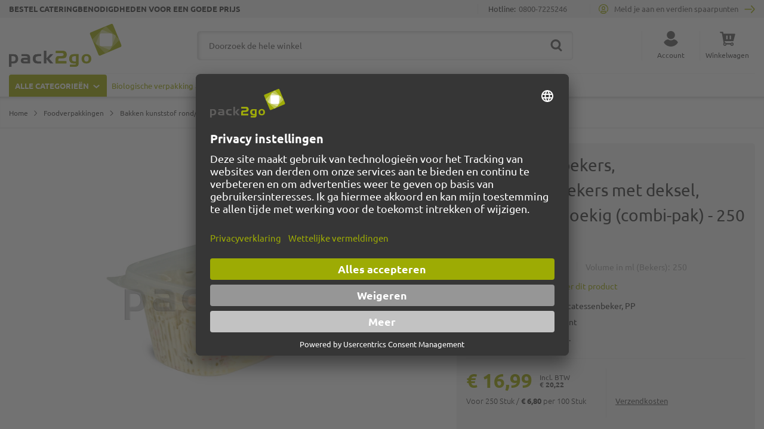

--- FILE ---
content_type: text/html; charset=UTF-8
request_url: https://www.pack-2-go.nl/delicatessenbekers-verpakkingsbekers-met-deksel-doorzichtig-hoekig-combi-pak-250-ml-p2g5802.html
body_size: 46281
content:
 <!doctype html><html lang="nl"><head prefix="og: http://ogp.me/ns# fb: http://ogp.me/ns/fb# product: http://ogp.me/ns/product#"><!-- # # # # # # # # # # # # # # # # # # # # # # # # # # # # # # # # # # # # # # # # # # # # # # # Dieser Onlineshop wurde von der Agentur www.creativestyle.de umgesetzt # # # # # # # # # # # # # # # # # # # # # # # # # # # # # # # # # # # # # # # # # # # # # # # --> <meta charset="utf-8"/>
<meta name="title" content="delicatessenbekers, verpakkingsbekers met deksel, doorzichtig, hoekig (combi-pak) - 250 ml"/>
<meta name="description" content="delicatessenbekers, verpakkingsbekers met deksel, doorzichtig, hoekig (combi-pak) - 250 ml, Slagerijproducten, slagersbenodigdheden, Bakken kunststof rond/vierkant, Verpakk"/>
<meta name="keywords" content="delicatessenbekers, verpakkingsbekers met deksel, doorzichtig, hoekig (combi-pak) - 250 ml, Fleischereibedarf, Metzgerbedarf, Feinkostbecher, Verpackungsmaterial Gastronomie, Slagerijproducten, slagersbenodigdheden, Bakken kunststof rond/vierkant, Verpakkingsmateriaal gastronomie"/>
<meta name="robots" content="INDEX,FOLLOW"/>
<meta name="viewport" content="width=device-width, initial-scale=1"/>
<meta name="format-detection" content="telephone=no"/>
<meta name="apple-mobile-web-app-capable" content="yes"/>
<meta name="apple-mobile-web-app-status-bar-style" content="default"/>
<meta property="og:title" content="delicatessenbekers, verpakkingsbekers met deksel, doorzichtig, hoekig (combi-pak) - 250 ml"/>
<meta property="og:description" content="delicatessenbekers, verpakkingsbekers met deksel, doorzichtig, hoekig (combi-pak) - 250 ml, Slagerijproducten, slagersbenodigdheden, Bakken kunststof rond/vierkant, Verpakk"/>
<meta property="og:image" content="https://d569htemax5yg.cloudfront.net/catalog/product/thumbnail/1a20dbc653efd9dc1e893d432eb736bae97f60b754c3b595d5ca48bf/image/w-AAUgAwAAIAMAALMAAAAAAAAAAACK4AAAOwAAAGNhdGFsb2cvcHJvZHVjdC93YXRlcm1hcmsvc3RvcmVzLzIvV2Fzc2VyemVpY2hlbjgwMHg4MDAucG5n/0/265x265/000/0/p/2/p2g5802_1_1_1.jpg"/>
<meta property="og:image:type" content="image/jpeg"/>
<meta property="og:image:alt" content="delicatessenbekers, verpakkingsbekers met deksel, doorzichtig, hoekig (combi-pak) - 250 ml"/>
<meta property="og:url" content="https://www.pack-2-go.nl/delicatessenbekers-verpakkingsbekers-met-deksel-doorzichtig-hoekig-combi-pak-250-ml-p2g5802.html"/>
<meta property="og:locale" content="nl_NL"/>
<meta property="og:image:width" content="265"/>
<meta property="og:image:height" content="265"/>
<meta property="og:type" content="product"/>
<meta property="product:availability" content="instock"/>
<meta property="product:category" content="Bakken kunststof rond/vierkant"/>
<meta property="product:condition" content="new"/>
<meta property="product:price:currency" content="EUR"/>
<meta property="product:price:amount" content="20.22"/>
<meta property="product:pretax_price:currency" content="EUR"/>
<meta property="product:pretax_price:amount" content="16.99"/>
<title>delicatessenbekers, verpakkingsbekers met deksel, doorzichtig, hoekig (combi-pak) - 250 ml</title>
<link  rel="stylesheet" type="text/css"  media="all" href="https://d569htemax5yg.cloudfront.net/static/version1767356965/_cache/merged/bfaf8ee43c57cba53594fefe81596133.min.css" />
<link  rel="stylesheet" type="text/css"  media="all" href="https://d569htemax5yg.cloudfront.net/static/version1767356965/_cache/merged/4dd6fe40a490179899bcbd807cec51ed.min.css" />

<link  rel="apple-touch-icon" sizes="180x180" href="https://d569htemax5yg.cloudfront.net/static/version1767356965/frontend/Creativestyle/theme-pack2go/nl_NL/Magento_Theme/apple-touch-icon.png" />
<link  rel="icon" type="image/png" sizes="32x32" href="https://d569htemax5yg.cloudfront.net/static/version1767356965/frontend/Creativestyle/theme-pack2go/nl_NL/Magento_Theme/favicon-32x32.png" />
<link  rel="icon" type="image/png" sizes="16x16" href="https://d569htemax5yg.cloudfront.net/static/version1767356965/frontend/Creativestyle/theme-pack2go/nl_NL/Magento_Theme/favicon-16x16.png" />
<link  rel="canonical" href="https://www.pack-2-go.nl/delicatessenbekers-verpakkingsbekers-met-deksel-doorzichtig-hoekig-combi-pak-250-ml-p2g5802.html" />
<link  rel="icon" type="image/x-icon" href="https://d569htemax5yg.cloudfront.net/favicon/default/favicon-32x32.png" />
<link  rel="shortcut icon" type="image/x-icon" href="https://d569htemax5yg.cloudfront.net/favicon/default/favicon-32x32.png" />
<meta name="google-site-verification" content="VEk0RDzh1wRF4s-y9abh7FTgu2vB0qglQE-6DuqN1ow" >

<style>
.page-product-bundle-simplified .bundle-options-wrapper { display: none; }
.page-product-bundle-simplified .cs-buybox__section--product-form { border-top: none; }

.checkout-cart-index ul.checkout-methods-items .paypal-express-in-context-mini-cart-container {
   display: none !important;
}

.cs-minicart__button-checkout {
    margin-bottom: 2rem;
}

.cs-product-variants {
    position: relative;
    z-index: 101;
}

li.cs-navigation__item--all{
  display: none;
}

.cs-minicart .amazon-divider {
    margin: 0;
}

.checkout-index-index .cs-container--footer-newsletter {
margin-bottom: 4rem;
}

@media (min-width: 90em) {
.checkout-index-index .cs-footer__newsletter {
padding: 1.5rem 4rem;
}
}

.checkout-index-index .cs-footer__newsletter-image {
max-width: 56%;
}

.checkout-index-index .cs-container--footer-newsletter {
 margin-bottom: 4rem;
 max-width: 93rem;
 padding: 0;
 box-shadow: 1px 3px 3rem 0 rgba(54, 54, 54, .28);
}

/* Temporary fix for checkout */
.page-layout-checkout .cs-container--footer-newsletter, .page-layout-checkout .cs-container--footer-wrapper {display: none;}
/* P2G-2422 - temporarily align add to cart button in sticky nav START */

.cs-sections-nav-is-sticky .cs-buybox__addtocart-actions {
   width: 24rem !important;
}

@media (min-width: 1380px) {
.cs-sections-nav-is-sticky .cs-buybox__addtocart-actions {
right: 4rem !important;
}
}
@media (min-width: 1400px) {
.cs-sections-nav-is-sticky .cs-buybox__addtocart-actions {
right: calc((100vw - 1400px + 2 * 4rem) / 2) !important;
}
}
/* P2G-2422 - temporarily align add to cart button in sticky nav END */


/* P2G-2551 - GPSR start */

.cs-product-details__item.cs-product-details__item--related {
    margin-top: 3rem;
}

.cs-product-details__item--gpsr_block,
.cs-product-details__item--safety_regulations {
        background-color: #f3f3f3;
        margin: 0 1.5rem;
    }

@media(min-width: 64em) {
        .cs-product-details__item--gpsr_block,
        .cs-product-details__item--safety_regulations {
            margin: 3rem 0;
            padding: 0 4rem;
        }
    }

.cs-container--page-pdp-details-gpsr_block,
.cs-container--page-pdp-details-safety_regulations {
    background-color: #fff;
    border-radius: 5px;
    max-width: 132rem;
}

.cs-product-details__item--gpsr_block .cs-container__inner,
.cs-product-details__item--safety_regulations .cs-container__inner {
    border-top: 1px solid rgba(94, 92, 92, 0.1) !important;
}

@media(min-width: 64em) {
.cs-product-details__item--gpsr_block .cs-container__inner,
.cs-product-details__item--safety_regulations .cs-container__inner {
    border-top: none !important;
}
}

.cs-product-details__item--gpsr_block .cs-product-details__headline,
.cs-product-details__item--safety_regulations .cs-product-details__headline {
    margin-top: 0;
    margin-bottom: 0;
    padding-left: 0;
    padding-right: 0;
}

.cs-product-details__item--gpsr_block .cs-product-details__headline-title,
.cs-product-details__item--safety_regulations .cs-product-details__headline-title {
    font-size: 1.4rem;
    color: #4d4b4b;
    margin: 2rem 0;
    line-height: 1.1;
    font-weight: 700;
    text-transform: uppercase;
    background-color: #fff;
    cursor: pointer;
}

.cs-product-details__item--gpsr_block .cs-product-details__content,
.cs-product-details__item--safety_regulations .cs-product-details__content {
    margin-bottom: 3rem;
}

@media(min-width: 64em) {
        .cs-product-details__item--gpsr_block .cs-product-details__headline-title,
        .cs-product-details__item--safety_regulations .cs-product-details__headline-title {
            border-bottom:1px solid #e4e4e4;
            color: #525252;
            cursor: default;
            font-size: 2.2rem;
            font-weight: 500;
            margin: 2rem 0;
            padding-bottom: 2rem;
            text-transform: capitalize
        }
    }

/* P2G-2551 - GPSR end */

/*P2G-2591 start*/
@media (max-width: 48em) {
    .cs-minicart__list--scroll {
        max-height: unset;
    }
}
/*P2G-2591 end*/

.cs-minicart__actions-wrapper {
min-height: 43rem;
}

@media (min-width: 48em) {
    .cs-minicart__actions-wrapper {
min-height: 41rem;
    }
}

.cs-reward-points__text {
white-space: nowrap; 
}

.cs-checkout .table-checkout-shipping-method .radio {
pointer-events: none;
}

.cs-checkout .table-checkout-shipping-method td {
cursor: pointer;
}

.catalog-product-view:not(.navigation-offcanvas-open) .cs-container--top-bar {
position: sticky !important;
}

@media (min-width: 63em) {
    .catalog-product-view:not(.navigation-offcanvas-open) .cs-container--top-bar {
         position: static !important;
    }
}

@media (min-width: 63em) {
    .catalog-product-view .cs-container--top-bar {
        position: static !important;
    }
}

@media (min-width: 63em) {
     .minicart-instant-open .cs-container--top-bar {
        z-index: unset !important;
    }
}

html[lang=nl] .cs-dashboard .cs-stack-nav__list>li:nth-child(8) {
display:block !important;
}

@media (min-width: 64em) {
    .cs-container--page-pdp-details-nav {
padding-top: 3rem;
}}

@media (min-width: 64em) {
.cs-sections-nav-is-sticky .cs-buybox__addtocart-actions {
top: 3.6rem
}}
</style>


     <link rel="preload" href="https://d569htemax5yg.cloudfront.net/static/version1767356965/frontend/Creativestyle/theme-pack2go/nl_NL/fonts/ubuntu-v19-latin-300.woff" as="font" type="font/woff2" crossorigin> <link rel="preload" href="https://d569htemax5yg.cloudfront.net/static/version1767356965/frontend/Creativestyle/theme-pack2go/nl_NL/fonts/ubuntu-v19-latin-300.woff2" as="font" type="font/woff2" crossorigin> <link rel="preload" href="https://d569htemax5yg.cloudfront.net/static/version1767356965/frontend/Creativestyle/theme-pack2go/nl_NL/fonts/ubuntu-v19-latin-700.woff" as="font" type="font/woff2" crossorigin> <link rel="preload" href="https://d569htemax5yg.cloudfront.net/static/version1767356965/frontend/Creativestyle/theme-pack2go/nl_NL/fonts/ubuntu-v19-latin-700.woff2" as="font" type="font/woff2" crossorigin> <link rel="preload" href="https://d569htemax5yg.cloudfront.net/static/version1767356965/frontend/Creativestyle/theme-pack2go/nl_NL/fonts/ubuntu-v19-latin-regular.woff" as="font" type="font/woff2" crossorigin> <link rel="preload" href="https://d569htemax5yg.cloudfront.net/static/version1767356965/frontend/Creativestyle/theme-pack2go/nl_NL/fonts/ubuntu-v19-latin-regular.woff2" as="font" type="font/woff2" crossorigin> <link rel="stylesheet" href="https://d569htemax5yg.cloudfront.net/static/version1767356965/frontend/Creativestyle/theme-pack2go/nl_NL/css/fonts.min.css" as="style">  <script data-defer-ignore="true">    if (!window.breakpoint || typeof window.breakpoint !== 'object') {
        const bpConfig = JSON.parse('{"phone":"350","phoneLg":"480","tablet":"768","laptop":"1024","laptopLg":"1280","desktop":"1440","tv":"1920"}');
        Object.keys(bpConfig).forEach((bp) => bpConfig[bp] = +bpConfig[bp]);

        const bpConfigEntries = Object.entries(bpConfig);
        const breakpointChangeEvent = new CustomEvent('breakpointChange', {detail: {}});

        window.breakpoint = {
            ...bpConfig,
            current: window.innerWidth
        };

        for (let i = 0; i < bpConfigEntries.length; i++) {
            let mq;
            if (i === 0) {
                mq = window.matchMedia(`screen and (max-width: ${bpConfigEntries[i+1][1] - 0.1}px)`);
            } else if (i === bpConfigEntries.length - 1) {
                mq = window.matchMedia(`screen and (min-width: ${bpConfigEntries[i][1]}px)`);
            } else {
                mq = window.matchMedia(`screen and (min-width: ${bpConfigEntries[i][1]}px) and (max-width: ${bpConfigEntries[i+1][1] - 0.1}px)`);
            }

            if (mq && mq.matches) {
                window.breakpoint.current = bpConfigEntries[i][1];
            }

            const handleMqChange = () => {
                if (mq.matches) {
                    window.breakpoint.current = bpConfigEntries[i][1];
                    breakpointChangeEvent.detail.breakpointName = bpConfigEntries[i][0];
                    breakpointChangeEvent.detail.breakpoint= bpConfigEntries[i][1];

                    document.dispatchEvent(breakpointChangeEvent);
                }
            }

            if (mq && mq.addEventListener && typeof mq.addEventListener === 'function') {
                mq.addEventListener('change', handleMqChange);
            } else if (mq && mq.addListener && typeof mq.addListener === 'function') {
                mq.addListener(handleMqChange);
            }
        }
    }</script>   <!-- NO Pixel ID is configured, please goto Admin -->    <script data-defer-ignore="true" data-cookieconsent="ignore">
            window.dataLayer = window.dataLayer || [];
            function gtag() {
                dataLayer.push(arguments);
            }
            gtag("consent", "default", {
                ad_personalization: "denied",
                ad_storage: "denied",
                ad_user_data: "denied",
                analytics_storage: "denied",
                functionality_storage: "denied",
                personalization_storage: "denied",
                security_storage: "granted",
                wait_for_update: 500            });
            gtag("set", "ads_data_redaction", true);
            gtag("set", "url_passthrough", false);</script>   <link rel="preconnect" href="//app.usercentrics.eu"><link rel="preconnect" href="//api.usercentrics.eu"><link rel="preload" href="//app.usercentrics.eu/browser-ui/latest/loader.js" as="script"><script
            id="usercentrics-cmp"
            data-defer-ignore="true"
            data-usercentrics-version="v2"
            data-settings-id="9pMOSnLJA"
                        src="https://app.usercentrics.eu/browser-ui/latest/loader.js"
            async
        ></script>      <!-- End Google Tag Manager by MagePal -->        <link rel="alternate" href="https://www.pack-2-go.nl/delicatessenbekers-verpakkingsbekers-met-deksel-doorzichtig-hoekig-combi-pak-250-ml-p2g5802.html" hreflang="nl"> <link rel="alternate" href="https://www.pack2go.de/feinkostbecher-verpackungsbecher-mit-deckel-klar-eckig-kombipack-250ml-p2g5802.html" hreflang="de"> <link rel="alternate" href="https://www.pack2go.de/feinkostbecher-verpackungsbecher-mit-deckel-klar-eckig-kombipack-250ml-p2g5802.html" hreflang="x-default">   <link rel="preload" href="https://d569htemax5yg.cloudfront.net/catalog/product/thumbnail/c366f916d8b6bb4f4c46b0f93fe85264ec68910c672e9d1056f1b8a3/image/w-AAUgAwAAIAMAALMAAAAAAAAAAACK4AAAOwAAAGNhdGFsb2cvcHJvZHVjdC93YXRlcm1hcmsvc3RvcmVzLzIvV2Fzc2VyemVpY2hlbjgwMHg4MDAucG5n/0/403x500/110/0/p/2/p2g5802_1_1_1.jpg" as="image">   <script data-defer-ignore="true">    window.addEventListener('beforeunload', function() {
        const progressElement = document.createElement("div")
        progressElement.classList.add("cs-redirect-progress-bar");

        setTimeout(() => {
            document.body.prepend(progressElement);
        });

        // Remove indicator after 30 seconds
        setTimeout(() => {
            progressElement.remove();
        }, 30000);

        // Remove the element when the page is hidden (handle back/forward cache)
        window.addEventListener('pagehide', function() {
            if (progressElement) {
                progressElement.remove();
            }
        });

        return null;
    });</script> </head><body data-container="body" data-mage-init='{"loaderAjax": {}, "loader": { "icon": "https://d569htemax5yg.cloudfront.net/static/version1767356965/frontend/Creativestyle/theme-pack2go/nl_NL/images/loader-2.gif"}}' id="html-body" class="catalog-product-view product-delicatessenbekers-verpakkingsbekers-met-deksel-doorzichtig-hoekig-combi-pak-250-ml-p2g5802 categorypath-verpackungen-lebensmittel-bakken-kunststof-rond-vierkant category-bakken-kunststof-rond-vierkant page-layout-1column">   <!-- Google Tag Manager by MagePal --> <noscript><iframe src="//www.googletagmanager.com/ns.html?id=GTM-M3QXNH6" height="0" width="0" style="display:none;visibility:hidden"></iframe></noscript> <!-- End Google Tag Manager by MagePal -->            <noscript><div class="message global noscript"><div class="content"><p><strong>JavaScript lijkt te zijn uitgeschakeld in uw browser.</strong> <span> Voor de beste gebruikerservaring, zorg ervoor dat javascript ingeschakeld is voor uw browser.</span></p></div></div></noscript>       <div data-role="aw-raf-advocate-share-service" data-bind="scope: 'aw_raf_share_service'"> <div class="sharethis-sticky-share-buttons"></div> <!-- ko template: getTemplate() --><!-- /ko --></div><div class="page-wrapper"><div class="cs-container cs-container--top-bar"><div class="cs-container__inner cs-topbar"><div class="cs-topbar__wrapper"><div class="cs-topbar__item cs-topbar__item--usps"><ul class="cs-topbar__list cs-topbar__list--featured">
<li class="cs-topbar__list-item"><span class="cs-topbar__text">Bestel cateringbenodigdheden voor een goede prijs</span></li>
</ul></div><div class="cs-topbar__item cs-topbar__item--hotline"><ul class="cs-topbar__list cs-topbar__list--featured">
<li class="cs-topbar__list-item"><a class="cs-topbar__link" href="https://www.pack-2-go.nl/contact/">Contact</a></li>
</ul></div><div class="cs-topbar__item cs-topbar__item--currency"> </div><div class="cs-topbar__item cs-topbar__item--language"> </div><div class="cs-topbar__item cs-topbar__item--delivery-time">  <span class="cs-topbar__text">Levertijd: 3 dagen</span> </div><div class="cs-topbar__item cs-topbar__item--hotline-custom">  <span class="cs-topbar__text">Hotline: <a href="tel:0800-7225246" class="cs-topbar__link">0800-7225246</a></span> </div><div class="cs-topbar__item cs-topbar__item--trusted-shop">  <!-- Begin eTrusted widget tag --><etrusted-widget data-etrusted-widget-id="wdg-cbc0030f-49c7-49bc-932d-5ee34175cb0b"></etrusted-widget><!-- End eTrusted widget tag --></div></div> <a href="https://www.pack-2-go.nl/customer/account/login/" class="cs-reward-points cs-reward-points--topbar cs-reward-points--guest" data-bind="scope: 'rewardPoints'" data-role="reward-points-toplink" rel="nofollow"> <svg aria-hidden="true" class="cs-reward-points__icon cs-reward-points__icon--guest" xmlns="http://www.w3.org/2000/svg" viewBox="0 0 33.64 33.64">
    <path fill="#9eab05" d="M16.82 0A16.82 16.82 0 0 0 2.13 25a1.42 1.42 0 1 0 2.47-1.38 14 14 0 1 1 24.13.53 1.42 1.42 0 1 0 2.41 1.49A16.82 16.82 0 0 0 16.82 0z"/><path fill="#9eab05" d="M16.82 21a6 6 0 0 0 6-6v-1.75a6 6 0 1 0-12 0v1.81a6 6 0 0 0 6 5.94zm-3.15-7.79a3.15 3.15 0 0 1 6.29 0v1.81a3.15 3.15 0 0 1-6.29 0v-1.77zm7.62 9.69a1.42 1.42 0 0 0-1 .39 5.34 5.34 0 0 1-7 0 1.42 1.42 0 0 0-1-.39C9.84 22.9 6 25.52 6 29a1.42 1.42 0 0 0 .55 1.12 16.82 16.82 0 0 0 20.59 0 1.42 1.42 0 0 0 .52-1.12c0-3.72-3.77-6.1-6.37-6.1zm-4.47 7.9a13.83 13.83 0 0 1-7.9-2.45 4.53 4.53 0 0 1 3-2.56 8.23 8.23 0 0 0 9.85 0 4 4 0 0 1 3 2.56 13.84 13.84 0 0 1-7.95 2.45z"/>
</svg> <div class="cs-reward-points__text">Meld je aan en verdien spaarpunten</div><svg aria-hidden="true" class="cs-reward-points__icon cs-reward-points__icon--arrow" xmlns="http://www.w3.org/2000/svg" viewBox="0 0 42.031 32.03">
    <path fill="#9eab05" d="M26.588.61a1.911 1.911 0 0 1 2.809 0l11.447 12.4a4.412 4.412 0 0 1 0 5.97l-11.447 12.4a1.9 1.9 0 0 1-2.809 0 2.2 2.2 0 0 1 0-2.98l10.558-11.46a1.4 1.4 0 0 0 0-1.89L26.588 3.59a2.2 2.2 0 0 1 0-2.98zM2 14h26a2 2 0 0 1 0 4H2a2 2 0 0 1 0-4z"/>
</svg> </a> </div></div><div class="cs-container cs-container--header"><div class="cs-container__inner"><header class="cs-header"><div class="cs-header__content"> <div class="cs-header__offcanvas-toggle"><button class="cs-offcanvas-toggle" aria-label="Toggle mobile navigation" aria-expanded="false"><span class="cs-offcanvas-toggle__icon"></span>  </button></div>   <div class="cs-header__logo"> <a class="logo cs-logo cs-logo--link" href="https://www.pack-2-go.nl/" title=""><span class="cs-logo__text">Ga naar homepagina</span>   <img class="cs-logo__image" src="https://d569htemax5yg.cloudfront.net/static/version1767356965/frontend/Creativestyle/theme-pack2go/nl_NL/images/pack2go-logo.svg" alt="" width="170" height="50" role="presentation" /></a> </div> <div class="cs-header__search"><form role="search" class="cs-header-search" id="search_mini_form" action="https://www.pack-2-go.nl/catalogsearch/result/" method="get"><div class="cs-header-search__field"><label class="label cs-header-search__label" for="search" data-role="minisearch-label"><span>Zoek</span></label> <input id="search" data-mage-init='{ "quickSearch":{ "formSelector":"#search_mini_form", "url":"https://www.pack-2-go.nl/search/ajax/suggest/", "destinationSelector":"#search_autocomplete", "templates": {"term":{"title":"Termen zoeken","template":"Smile_ElasticsuiteCore\/autocomplete\/term"},"product":{"title":"Producten","template":"Smile_ElasticsuiteCatalog\/autocomplete\/product"},"category":{"title":"Categorie\u00ebn","template":"Smile_ElasticsuiteCatalog\/autocomplete\/category"},"product_attribute":{"title":"Attributen","template":"Smile_ElasticsuiteCatalog\/autocomplete\/product-attribute","titleRenderer":"Smile_ElasticsuiteCatalog\/js\/autocomplete\/product-attribute"},"cms_page":{"title":"Cms page","template":"Smile_ElasticsuiteCms\/autocomplete\/cms"},"brand":{"title":"Brand","template":"MageSuite_BrandManagement\/autocomplete\/brand"}}, "priceFormat" : {"pattern":"\u20ac\u00a0%s","precision":2,"requiredPrecision":2,"decimalSymbol":",","groupSymbol":".","groupLength":3,"integerRequired":false}} }' type="text" name="q" value="" placeholder="Doorzoek de hele winkel" class="cs-header-search__input" maxlength="128" role="combobox" aria-haspopup="false" aria-autocomplete="both" aria-expanded="false" autocomplete="off" data-block="autocomplete-form" aria-controls="search_autocomplete" /><div class="cs-header-search__action"><span class="cs-header-search__close"> <img class="cs-header-search__close-icon inline-svg" src="[data-uri]" data-src="https://d569htemax5yg.cloudfront.net/static/version1767356965/frontend/Creativestyle/theme-pack2go/nl_NL/images/icons/header-search/icon-close.svg" alt=""   > <span class="cs-header-search__close-label">Sluit zoekopdracht</span></span> <button class="cs-header-search__button" type="submit"><span class="cs-header-search__button-container cs-header-search__button-container--search"><svg role="img" aria-label="search" class="cs-header-search__button-icon cs-header-search__button-icon--search" xmlns="http://www.w3.org/2000/svg" viewBox="0 0 36 38"><path fill="#5e5c5c" d="M35.1 37.1a2.919 2.919 0 01-4.12.073l-7.2-7.2a15.988 15.988 0 114.57-3.806l6.82 6.814a2.915 2.915 0 01-.07 4.119zM16 6a10 10 0 1010 10A10 10 0 0016 6z"/></svg></span> <span class="cs-header-search__button-container cs-header-search__button-container--loader"> <img class="cs-header-search__button-icon cs-header-search__button-icon--loader inline-svg" src="[data-uri]" data-src="https://d569htemax5yg.cloudfront.net/static/version1767356965/frontend/Creativestyle/theme-pack2go/nl_NL/images/icons/header-search/icon-spinner.svg" alt="loading"   ></span> <span class="cs-header-search__button-label">Zoek</span></button></div></div><div id="search_autocomplete" class="cs-header-search__autocomplete search-autocomplete cs-autocomplete" ></div></form></div>  <ul class="header links cs-header__user-nav cs-header-user-nav "> <li class="cs-header-user-nav__item cs-header-user-nav__item--search"><div class="cs-header-user-nav__link cs-header-user-nav__link--search" role="button" tabindex="0" aria-label="Zoek"><div class="cs-header-user-nav__icon-wrapper"><svg role="img" aria-label="search" class="cs-header-user-nav__icon cs-header-user-nav__icon--search" xmlns="http://www.w3.org/2000/svg" viewBox="0 0 36 38"><path fill="#5e5c5c" d="M35.1 37.1a2.919 2.919 0 01-4.12.073l-7.2-7.2a15.988 15.988 0 114.57-3.806l6.82 6.814a2.915 2.915 0 01-.07 4.119zM16 6a10 10 0 1010 10A10 10 0 0016 6z"/></svg></div> <span class="cs-header-user-nav__label">Zoek</span> </div></li>     <li class="cs-header-user-nav__item cs-header-user-nav__item--account"><a class="cs-header-user-nav__link" href="https://www.pack-2-go.nl/customer/account/" rel="nofollow"><div class="cs-header-user-nav__icon-wrapper"> <svg aria-hidden="true" class="cs-header-user-nav__icon cs-header-user-nav__icon--my-account" xmlns="http://www.w3.org/2000/svg" viewBox="0 0 38 42"><path fill="#5e5c5c" d="M7.99 10.905C7.99 4.905 12.947 0 19.01 0c6.062 0 11.018 4.905 11.018 10.905 0 6-4.956 10.905-11.019 10.905-6.062 0-11.018-4.905-11.018-10.905zm29.785 20.524a16.662 16.662 0 01-1.3 1.904c-.673.905-1.443 1.715-2.213 2.477a21.21 21.21 0 01-2.213 1.905C28.248 40.524 23.677 42 18.961 42c-4.715 0-9.286-1.476-13.087-4.285-.77-.62-1.54-1.239-2.213-1.905a18.156 18.156 0 01-2.214-2.477c-.433-.571-.914-1.238-1.299-1.904-.144-.286-.192-.62-.048-.906.289-.666.674-1.38 1.107-2a13.615 13.615 0 019.478-5.904c.481-.095 1.01.047 1.396.333 2.02 1.477 4.426 2.239 6.928 2.239s4.908-.762 6.929-2.239c.385-.286.914-.38 1.395-.333 3.85.524 7.266 2.667 9.48 5.905a10.14 10.14 0 011.106 2c.144.285.096.619-.144.905z"/></svg> </div>  <span class="cs-header-user-nav__label">Account</span>  </a></li> <li class="cs-header-user-nav__item cs-header-user-nav__item--cart cs-addtocart"><div class="cs-addtocart__minicart minicart-wrapper" data-block="minicart"><a class="cs-header-user-nav__link cs-addtocart__minicart-link action cs-minicart__toggle" href="https://www.pack-2-go.nl/checkout/cart/"  aria-expanded="false"  data-bind="scope: 'minicart_content'" rel="nofollow" ><div class="cs-header-user-nav__icon-wrapper" data-bind="css: { 'cs-header-user-nav__icon-wrapper--with-items': getCartParam('summary_count') > 0 }"><svg aria-hidden="true" class="cs-header-user-nav__icon cs-header-user-nav__icon--my-cart" xmlns="http://www.w3.org/2000/svg" viewBox="0 0 46 42"><path fill="#5e5c5c" d="M45.505 8.095l-4.959 18.772c-.245.65-.518 1.141-1.905 1.141H14.924l-.68.001.697 3.997c.02 0 .039-.006.06-.006 1.642 0 3.088.803 3.999 2.027V34h13.023c.912-1.208 2.347-2 3.977-2a5 5 0 11-4.9 6H19.9a5 5 0 01-9.9-1c0-1.332.53-2.535 1.379-3.431L6.021 3.983h-3.75C-.386 3.983-.431.001 2.243.001H8.06c.201 0 .361.05.529.09l.768-.09.09.513c.307.291.502.673.6 1.067l.742 4.425 32.814.006c.203 0 1.252.007 1.763.707.199.273.386.687.14 1.376zM36 39a2 2 0 100-4 2 2 0 000 4zm-21 0a2 2 0 100-4 2 2 0 000 4zm8.004-25.922c0-1.14-.892-2.064-1.993-2.064s-1.994.924-1.994 2.064v7.844c0 1.14.893 2.063 1.994 2.063 1.1 0 1.993-.923 1.993-2.063zm10 0c0-1.14-.892-2.064-1.993-2.064s-1.994.924-1.994 2.064v7.844c0 1.14.893 2.063 1.994 2.063 1.1 0 1.993-.923 1.993-2.063z"/></svg> <span class="counter qty empty cs-header-user-nav__qty-counter cs-header-user-nav__qty-counter--minicart cs-addtocart__minicart-qty-badge" data-bind="css: { 'cs-header-user-nav__qty-counter--have-items': getCartParam('summary_count') > 0, 'cs-header-user-nav__qty-counter--empty': !getCartParam('summary_count') }"><span class="cs-header-user-nav__qty-counter-span cs-addtocart__minicart-qty-text"><!-- ko if: getCartParam('summary_count') --><!-- ko text: getCartParam('summary_count').toLocaleString(window.LOCALE) --><!-- /ko --><!-- /ko --></span></span></div> <span class="cs-header-user-nav__label">Winkelwagen</span> </a></div> <div class="block block-minicart empty" id="block-minicart" data-role="dropdownDialog" data-mage-init='{"dropdownDialog":{ "triggerEvent": "touchend mouseenter", "appendTo":"[data-block=minicart]", "triggerTarget":".showcart", "timeout": "2000", "closeOnMouseLeave": false, "closeOnEscape": true, "triggerClass":"active", "parentClass":"active", "buttons":[], "removeAccessibilityAttributes": true}}'> <div class="cs-offcanvas cs-offcanvas--side_right cs-offcanvas--mini-cart"><span data-labelledby="true" id="minicart-content-wrapper-label" class="cs-visually-hidden">Minicart</span> <div class="cs-offcanvas__overlay overlay"></div><div class="cs-offcanvas__drawer drawer"><div class="cs-minicart-offcanvas__wrapper"> <div id="minicart-content-wrapper" class="cs-minicart" data-bind="scope: 'minicart_content'"><!-- ko template: getTemplate() --><!-- /ko --></div><div class="cs-minicart__carousel-wrapper"><svg aria-hidden="true" class="cs-minicart__carousel-spinner" xmlns="http://www.w3.org/2000/svg" viewBox="0 0 64 64"><g stroke-width="4" stroke-linecap="round" stroke="#000"><path d="M32 20v-8"><animate attributeName="stroke-opacity" dur="750ms" values="1;.85;.7;.65;.55;.45;.35;.25;.15;.1;0;1" repeatCount="indefinite"/></path><path d="M38 21.608l4-6.929"><animate attributeName="stroke-opacity" dur="750ms" values="0;1;.85;.7;.65;.55;.45;.35;.25;.15;.1;0" repeatCount="indefinite"/></path><path d="M42.392 26l6.929-4"><animate attributeName="stroke-opacity" dur="750ms" values=".1;0;1;.85;.7;.65;.55;.45;.35;.25;.15;.1" repeatCount="indefinite"/></path><path d="M44 32h8"><animate attributeName="stroke-opacity" dur="750ms" values=".15;.1;0;1;.85;.7;.65;.55;.45;.35;.25;.15" repeatCount="indefinite"/></path><path d="M42.392 38l6.929 4"><animate attributeName="stroke-opacity" dur="750ms" values=".25;.15;.1;0;1;.85;.7;.65;.55;.45;.35;.25" repeatCount="indefinite"/></path><path d="M38 42.392l4 6.929"><animate attributeName="stroke-opacity" dur="750ms" values=".35;.25;.15;.1;0;1;.85;.7;.65;.55;.45;.35" repeatCount="indefinite"/></path><path d="M32 44v8"><animate attributeName="stroke-opacity" dur="750ms" values=".45;.35;.25;.15;.1;0;1;.85;.7;.65;.55;.45" repeatCount="indefinite"/></path><path d="M26 42.392l-4 6.929"><animate attributeName="stroke-opacity" dur="750ms" values=".55;.45;.35;.25;.15;.1;0;1;.85;.7;.65;.55" repeatCount="indefinite"/></path><path d="M21.608 38l-6.929 4"><animate attributeName="stroke-opacity" dur="750ms" values=".65;.55;.45;.35;.25;.15;.1;0;1;.85;.7;.65" repeatCount="indefinite"/></path><path d="M20 32h-8"><animate attributeName="stroke-opacity" dur="750ms" values=".7;.65;.55;.45;.35;.25;.15;.1;0;1;.85;.7" repeatCount="indefinite"/></path><path d="M21.608 26l-6.929-4"><animate attributeName="stroke-opacity" dur="750ms" values=".85;.7;.65;.55;.45;.35;.25;.15;.1;0;1;.85" repeatCount="indefinite"/></path><path d="M26 21.608l-4-6.929"><animate attributeName="stroke-opacity" dur="750ms" values="1;.85;.7;.65;.55;.45;.35;.25;.15;.1;0;1" repeatCount="indefinite"/></path></g></svg><div class="cs-minicart__carousel-container">   <div class="cs-container cs-container--headline"><div class="cs-container__inner"><div class="cs-headline "><div class="cs-headline__title">Aanbevolen producten</div></div></div></div>    <div id="cs-minicart__carousel-close" class="cs-minicart__carousel-close" ><span class="cs-minicart__carousel-close-text" >Sluiten</span> <span class="cs-minicart__carousel-close-icon"></span></div><div class="cs-minicart__carousel"><!-- minicart carousel container --></div>   <div class="cs-container cs-container--button"><div class="cs-container__inner"><div class="cs-minicart__button-carousel-wrapper"><button type="button" class="cs-minicart__button-carousel btn-minicart-close" name="close" id="cs-minicart__button-carousel" ><span class="cs-minicart__button-carousel-span">Continue shopping</span>  <img class="cs-minicart__button-carousel-icon inline-svg" src="[data-uri]" data-src="https://d569htemax5yg.cloudfront.net/static/version1767356965/frontend/Creativestyle/theme-pack2go/nl_NL/images/icons/arrow_right.svg" alt="Knop&#x20;icoon"   ></button></div></div></div></div></div> </div></div></div></div>  </li></ul></div></header></div></div> <div class="cs-offcanvas cs-offcanvas--navigation cs-offcanvas--side_right"><div class="cs-offcanvas__overlay overlay "></div><div class="cs-offcanvas__drawer drawer cs-offcanvas__drawer--navigation"><svg aria-hidden="true" class="cs-offcanvas__spinner" xmlns="http://www.w3.org/2000/svg" viewBox="0 0 64 64"><g stroke-width="4" stroke-linecap="round" stroke="#000"><path d="M32 20v-8"><animate attributeName="stroke-opacity" dur="750ms" values="1;.85;.7;.65;.55;.45;.35;.25;.15;.1;0;1" repeatCount="indefinite"/></path><path d="M38 21.608l4-6.929"><animate attributeName="stroke-opacity" dur="750ms" values="0;1;.85;.7;.65;.55;.45;.35;.25;.15;.1;0" repeatCount="indefinite"/></path><path d="M42.392 26l6.929-4"><animate attributeName="stroke-opacity" dur="750ms" values=".1;0;1;.85;.7;.65;.55;.45;.35;.25;.15;.1" repeatCount="indefinite"/></path><path d="M44 32h8"><animate attributeName="stroke-opacity" dur="750ms" values=".15;.1;0;1;.85;.7;.65;.55;.45;.35;.25;.15" repeatCount="indefinite"/></path><path d="M42.392 38l6.929 4"><animate attributeName="stroke-opacity" dur="750ms" values=".25;.15;.1;0;1;.85;.7;.65;.55;.45;.35;.25" repeatCount="indefinite"/></path><path d="M38 42.392l4 6.929"><animate attributeName="stroke-opacity" dur="750ms" values=".35;.25;.15;.1;0;1;.85;.7;.65;.55;.45;.35" repeatCount="indefinite"/></path><path d="M32 44v8"><animate attributeName="stroke-opacity" dur="750ms" values=".45;.35;.25;.15;.1;0;1;.85;.7;.65;.55;.45" repeatCount="indefinite"/></path><path d="M26 42.392l-4 6.929"><animate attributeName="stroke-opacity" dur="750ms" values=".55;.45;.35;.25;.15;.1;0;1;.85;.7;.65;.55" repeatCount="indefinite"/></path><path d="M21.608 38l-6.929 4"><animate attributeName="stroke-opacity" dur="750ms" values=".65;.55;.45;.35;.25;.15;.1;0;1;.85;.7;.65" repeatCount="indefinite"/></path><path d="M20 32h-8"><animate attributeName="stroke-opacity" dur="750ms" values=".7;.65;.55;.45;.35;.25;.15;.1;0;1;.85;.7" repeatCount="indefinite"/></path><path d="M21.608 26l-6.929-4"><animate attributeName="stroke-opacity" dur="750ms" values=".85;.7;.65;.55;.45;.35;.25;.15;.1;0;1;.85" repeatCount="indefinite"/></path><path d="M26 21.608l-4-6.929"><animate attributeName="stroke-opacity" dur="750ms" values="1;.85;.7;.65;.55;.45;.35;.25;.15;.1;0;1" repeatCount="indefinite"/></path></g></svg></div></div><div class="cs-container cs-container--navigation cs-container--viewport-width"><div class="cs-container__inner"><span style="display: none;" id="active-category-path" data-active-category-path="2/110/115"></span> <nav class="cs-navigation" data-cache-key="87bb16f9ba758179b9e33204bcee196a" data-cache-generation-time="1769585458" data-mobile-endpoint-url="https://www.pack-2-go.nl/navigation/mobile/index/" aria-label="Main Navigation" ><ul class="cs-navigation__list cs-navigation__list--main"> <li class="cs-navigation__item cs-navigation__item--main cs-navigation__item--with-flyout" data-category-id="2" data-category-identifier="all-categories" ><a href='javascript:void(0);' class="cs-navigation__link cs-navigation__link--main"  > Alle Categorieën </a> <div class="cs-navigation__flyout  cs-navigation__flyout--all-categories" data-category-identifier="" data-parent-item-id="2" > <ul class="cs-navigation__list cs-navigation__list--all-categories" data-parent-item-id="2" >  <li class="cs-navigation__item cs-navigation__item--all-categories cs-navigation__item--has-children" data-category-id="38"  data-category-identifier="bio" ><a href="https://www.pack-2-go.nl/bioverpakkingen" class="cs-navigation__link cs-navigation__link--all-categories" > Biologische verpakking &amp; biologisch servies </a> </li>    <li class="cs-navigation__item cs-navigation__item--all-categories cs-navigation__item--has-children" data-category-id="4"  ><a href="https://www.pack-2-go.nl/drinkbekers" class="cs-navigation__link cs-navigation__link--all-categories" > Drinkbekers </a> </li>    <li class="cs-navigation__item cs-navigation__item--all-categories cs-navigation__item--has-children" data-category-id="73"  ><a href="https://www.pack-2-go.nl/meeneemverpakkingen" class="cs-navigation__link cs-navigation__link--all-categories" > Meeneemverpakkingen </a> </li>    <li class="cs-navigation__item cs-navigation__item--all-categories cs-navigation__item--has-children" data-category-id="87"  ><a href="https://www.pack-2-go.nl/fastfood-verpakkingen" class="cs-navigation__link cs-navigation__link--all-categories" > Fastfood-verpakkingen </a> </li>    <li class="cs-navigation__item cs-navigation__item--all-categories cs-navigation__item--has-children" data-category-id="110"  ><a href="https://www.pack-2-go.nl/foodverpakkingen" class="cs-navigation__link cs-navigation__link--all-categories" > Foodverpakkingen </a> </li>    <li class="cs-navigation__item cs-navigation__item--all-categories cs-navigation__item--has-children" data-category-id="134"  ><a href="https://www.pack-2-go.nl/wegwerpservies-wegwerpbestek" class="cs-navigation__link cs-navigation__link--all-categories" > Wegwerpservies & wegwerpbestek </a> </li>    <li class="cs-navigation__item cs-navigation__item--all-categories cs-navigation__item--has-children" data-category-id="150"  ><a href="https://www.pack-2-go.nl/folies-inpakpapier" class="cs-navigation__link cs-navigation__link--all-categories" > Folies & inpakpapier </a> </li>    <li class="cs-navigation__item cs-navigation__item--all-categories cs-navigation__item--has-children" data-category-id="165"  ><a href="https://www.pack-2-go.nl/draagtassen" class="cs-navigation__link cs-navigation__link--all-categories" > Draagtassen </a> </li>    <li class="cs-navigation__item cs-navigation__item--all-categories cs-navigation__item--has-children" data-category-id="170"  ><a href="https://www.pack-2-go.nl/zakken-en-zakjes" class="cs-navigation__link cs-navigation__link--all-categories" > Zakken & Tassen </a> </li>    <li class="cs-navigation__item cs-navigation__item--all-categories cs-navigation__item--has-children" data-category-id="185"  ><a href="https://www.pack-2-go.nl/servetten-horeca-servetten" class="cs-navigation__link cs-navigation__link--all-categories" > Servetten </a> </li>    <li class="cs-navigation__item cs-navigation__item--all-categories cs-navigation__item--has-children" data-category-id="213"  ><a href="https://www.pack-2-go.nl/kaarsen" class="cs-navigation__link cs-navigation__link--all-categories" > Kaarsen </a> </li>    <li class="cs-navigation__item cs-navigation__item--all-categories cs-navigation__item--has-children" data-category-id="217"  ><a href="https://www.pack-2-go.nl/hygieneproducten" class="cs-navigation__link cs-navigation__link--all-categories" > Hygiëneproducten </a> </li>    <li class="cs-navigation__item cs-navigation__item--all-categories cs-navigation__item--has-children" data-category-id="238"  ><a href="https://www.pack-2-go.nl/schoonmaakartikelen" class="cs-navigation__link cs-navigation__link--all-categories" > Schoonmaakartikelen </a> </li>    <li class="cs-navigation__item cs-navigation__item--all-categories cs-navigation__item--has-children" data-category-id="283"  data-category-identifier="bottom" ><a href="https://www.pack-2-go.nl/branches" class="cs-navigation__link cs-navigation__link--all-categories" > Branches </a> </li>    <li class="cs-navigation__item cs-navigation__item--all-categories cs-navigation__item--has-children" data-category-id="298"  data-category-identifier="bottom" ><a href="https://www.pack-2-go.nl/tork" class="cs-navigation__link cs-navigation__link--all-categories" > Tork </a> </li>    <li class="cs-navigation__item cs-navigation__item--all-categories" data-category-id="315"  ><a href="https://www.pack-2-go.nl/neu-im-shop" class="cs-navigation__link cs-navigation__link--all-categories" > Neu im Shop </a> </li>    </ul> <ul class="cs-navigation__list cs-navigation__list--level_1 cs-navigation__list--hidden" data-parent-item-id="38" > <li class="cs-navigation__item cs-navigation__item--level_1 cs-navigation__item--hidden " ><a href="https://www.pack-2-go.nl/bioverpakkingen" class="cs-navigation__link cs-navigation__link--level_1 cs-navigation__link--touch">Ga naar Biologische verpakking &amp; biologisch servies</a></li>   <li class="cs-navigation__item cs-navigation__item--level_1" data-category-id="39"  ><a href="https://www.pack-2-go.nl/bioverpakkingen/biologisch-afbreekbare-borden" class="cs-navigation__link cs-navigation__link--level_1" > Biologisch afbreekbare borden </a> </li>    <li class="cs-navigation__item cs-navigation__item--level_1" data-category-id="41"  ><a href="https://www.pack-2-go.nl/bioverpakkingen/drinkbekers-accessoires" class="cs-navigation__link cs-navigation__link--level_1" > Drinkbekers & Accessoires </a>  <ul class="cs-navigation__list cs-navigation__list--level_2" data-parent-item-id="41" >  <li class="cs-navigation__item cs-navigation__item--level_2" data-category-id="43"  ><a href="https://www.pack-2-go.nl/bioverpakkingen/drinkbekers-accessoires/pla-bekers-bio-bekers" class="cs-navigation__link cs-navigation__link--level_2" > PLA bekers, bio bekers </a> </li>    </ul></li>    <li class="cs-navigation__item cs-navigation__item--level_1" data-category-id="46"  ><a href="https://www.pack-2-go.nl/bioverpakkingen/bioverpakkingen-to-go-verpackungen" class="cs-navigation__link cs-navigation__link--level_1" > To Go Verpakkingen </a>  <ul class="cs-navigation__list cs-navigation__list--level_2" data-parent-item-id="46" >  <li class="cs-navigation__item cs-navigation__item--level_2 cs-navigation__item--custom" data-category-id="49"  ><a href="https://www.pack-2-go.nl/meeneemverpakkingen/biopak-boxen-en-containers" class="cs-navigation__link cs-navigation__link--level_2" > Bio-Foodcases en containers </a> </li>    </ul></li>    <li class="cs-navigation__item cs-navigation__item--level_1" data-category-id="53"  ><a href="https://www.pack-2-go.nl/bioverpakkingen/fastfood-verpackungen" class="cs-navigation__link cs-navigation__link--level_1" > Fastfood-Verpakkingen  </a> </li>    <li class="cs-navigation__item cs-navigation__item--level_1" data-category-id="58"  ><a href="https://www.pack-2-go.nl/bioverpakkingen/geschirr" class="cs-navigation__link cs-navigation__link--level_1" > Servies </a>  <ul class="cs-navigation__list cs-navigation__list--level_2" data-parent-item-id="58" >  <li class="cs-navigation__item cs-navigation__item--level_2 cs-navigation__item--custom" data-category-id="59"  ><a href="https://www.pack-2-go.nl/wegwerpservies-wegwerpbestek/palmblad-servies-palmblad-borden" class="cs-navigation__link cs-navigation__link--level_2" > Palmblad servies & palmblad borden </a> </li>    <li class="cs-navigation__item cs-navigation__item--level_2 cs-navigation__item--custom" data-category-id="61"  ><a href="https://www.pack-2-go.nl/wegwerpservies-wegwerpbestek/chinet-servies-chinet-borden" class="cs-navigation__link cs-navigation__link--level_2" > Chinet servies & chinet borden </a> </li>    </ul></li>    <li class="cs-navigation__item cs-navigation__item--level_1" data-category-id="65"  ><a href="https://www.pack-2-go.nl/bioverpakkingen/bio-besteck" class="cs-navigation__link cs-navigation__link--level_1" > Bio Bestek </a>  <ul class="cs-navigation__list cs-navigation__list--level_2" data-parent-item-id="65" >  <li class="cs-navigation__item cs-navigation__item--level_2 cs-navigation__item--custom" data-category-id="68"  ><a href="https://www.pack-2-go.nl/wegwerpservies-wegwerpbestek/houten-bestek" class="cs-navigation__link cs-navigation__link--level_2" > Houten bestek </a> </li>    </ul></li>    <li class="cs-navigation__item cs-navigation__item--level_1" data-category-id="69"  ><a href="https://www.pack-2-go.nl/bioverpakkingen/bioverpakkingen-tuten-beutel" class="cs-navigation__link cs-navigation__link--level_1" > Zakken & Zakjes </a> </li>     <li class="cs-navigation__item cs-navigation__item--level_1 cs-navigation__item--all " ><a href="https://www.pack-2-go.nl/bioverpakkingen" class="cs-navigation__link cs-navigation__link--level_1 cs-navigation__link--touch">See all Biologische verpakking &amp; biologisch servies</a></li> </ul> <ul class="cs-navigation__list cs-navigation__list--level_1 cs-navigation__list--hidden" data-parent-item-id="4" > <li class="cs-navigation__item cs-navigation__item--level_1 cs-navigation__item--hidden " ><a href="https://www.pack-2-go.nl/drinkbekers" class="cs-navigation__link cs-navigation__link--level_1 cs-navigation__link--touch">Ga naar Drinkbekers</a></li>   <li class="cs-navigation__item cs-navigation__item--level_1" data-category-id="5"  ><a href="https://www.pack-2-go.nl/drinkbekers/bekers-voor-warme-dranken" class="cs-navigation__link cs-navigation__link--level_1" > Bekers voor warme dranken </a>  <ul class="cs-navigation__list cs-navigation__list--level_2" data-parent-item-id="5" >  <li class="cs-navigation__item cs-navigation__item--level_2" data-category-id="6"  ><a href="https://www.pack-2-go.nl/drinkbekers/bekers-voor-warme-dranken/koffiebekers" class="cs-navigation__link cs-navigation__link--level_2" > Koffiebekers </a> </li>    <li class="cs-navigation__item cs-navigation__item--level_2" data-category-id="7"  ><a href="https://www.pack-2-go.nl/drinkbekers/bekers-voor-warme-dranken/kartonnen-koffiebekers" class="cs-navigation__link cs-navigation__link--level_2" > Kartonnen koffiebekers </a> </li>    <li class="cs-navigation__item cs-navigation__item--level_2" data-category-id="8"  ><a href="https://www.pack-2-go.nl/drinkbekers/bekers-voor-warme-dranken/espressobekers-to-go" class="cs-navigation__link cs-navigation__link--level_2" > Espressobekers to go </a> </li>    <li class="cs-navigation__item cs-navigation__item--level_2" data-category-id="9"  ><a href="https://www.pack-2-go.nl/drinkbekers/bekers-voor-warme-dranken/automaatbekers" class="cs-navigation__link cs-navigation__link--level_2" > Automaatbekers </a> </li>    </ul></li>    <li class="cs-navigation__item cs-navigation__item--level_1" data-category-id="11"  ><a href="https://www.pack-2-go.nl/drinkbekers/kartonnen-bekers-voor-koude-dranken" class="cs-navigation__link cs-navigation__link--level_1" > Kartonnen bekers voor koude dranken </a>  <ul class="cs-navigation__list cs-navigation__list--level_2" data-parent-item-id="11" >  <li class="cs-navigation__item cs-navigation__item--level_2" data-category-id="12"  ><a href="https://www.pack-2-go.nl/drinkbekers/kartonnen-bekers-voor-koude-dranken/coca-cola-bekers" class="cs-navigation__link cs-navigation__link--level_2" > Coca Cola bekers </a> </li>    <li class="cs-navigation__item cs-navigation__item--level_2" data-category-id="14"  ><a href="https://www.pack-2-go.nl/drinkbekers/kartonnen-bekers-voor-koude-dranken/kartonnen-bekers" class="cs-navigation__link cs-navigation__link--level_2" > Kartonnen bekers </a> </li>    </ul></li>    <li class="cs-navigation__item cs-navigation__item--level_1" data-category-id="15"  ><a href="https://www.pack-2-go.nl/drinkbekers/plastic-bekers-voor-koude-dranken" class="cs-navigation__link cs-navigation__link--level_1" > Plastic bekers voor koude dranken </a>  <ul class="cs-navigation__list cs-navigation__list--level_2" data-parent-item-id="15" >  <li class="cs-navigation__item cs-navigation__item--level_2" data-category-id="16"  ><a href="https://www.pack-2-go.nl/drinkbekers/plastic-bekers-voor-koude-dranken/bekers-voor-hergebruik" class="cs-navigation__link cs-navigation__link--level_2" > Bekers voor hergebruik </a> </li>    <li class="cs-navigation__item cs-navigation__item--level_2" data-category-id="17"  ><a href="https://www.pack-2-go.nl/drinkbekers/plastic-bekers-voor-koude-dranken/plastic-bekers" class="cs-navigation__link cs-navigation__link--level_2" > Plastic bekers </a> </li>    <li class="cs-navigation__item cs-navigation__item--level_2" data-category-id="18"  ><a href="https://www.pack-2-go.nl/drinkbekers/plastic-bekers-voor-koude-dranken/smoothie-bekers-clear-cups" class="cs-navigation__link cs-navigation__link--level_2" > Smoothie bekers & Clear-Cups </a> </li>    <li class="cs-navigation__item cs-navigation__item--level_2" data-category-id="19"  ><a href="https://www.pack-2-go.nl/drinkbekers/plastic-bekers-voor-koude-dranken/cocktailbekers-om-mee-te-nemen" class="cs-navigation__link cs-navigation__link--level_2" > Cocktailbekers om mee te nemen </a> </li>    <li class="cs-navigation__item cs-navigation__item--level_2" data-category-id="20"  ><a href="https://www.pack-2-go.nl/drinkbekers/plastic-bekers-voor-koude-dranken/composteerbare-pla-bekers" class="cs-navigation__link cs-navigation__link--level_2" > Composteerbare PLA-bekers </a> </li>    <li class="cs-navigation__item cs-navigation__item--level_2" data-category-id="21"  ><a href="https://www.pack-2-go.nl/drinkbekers/plastic-bekers-voor-koude-dranken/wegwerp-glazen" class="cs-navigation__link cs-navigation__link--level_2" > Wegwerp glazen </a> </li>    <li class="cs-navigation__item cs-navigation__item--level_2" data-category-id="22"  ><a href="https://www.pack-2-go.nl/drinkbekers/plastic-bekers-voor-koude-dranken/pp-bekers" class="cs-navigation__link cs-navigation__link--level_2" > PP bekers </a> </li>    <li class="cs-navigation__item cs-navigation__item--level_2" data-category-id="23"  ><a href="https://www.pack-2-go.nl/drinkbekers/plastic-bekers-voor-koude-dranken/wegwerp-tandenpoetsbekers" class="cs-navigation__link cs-navigation__link--level_2" > Wegwerp-tandenpoetsbekers </a> </li>    </ul></li>    <li class="cs-navigation__item cs-navigation__item--level_1" data-category-id="24"  ><a href="https://www.pack-2-go.nl/drinkbekers/bekers-met-deksel" class="cs-navigation__link cs-navigation__link--level_1" > Bekers met deksel </a>  <ul class="cs-navigation__list cs-navigation__list--level_2" data-parent-item-id="24" >  <li class="cs-navigation__item cs-navigation__item--level_2" data-category-id="25"  ><a href="https://www.pack-2-go.nl/drinkbekers/bekers-met-deksel/kartonnen-bekers-met-deksel" class="cs-navigation__link cs-navigation__link--level_2" > Kartonnen bekers met deksel </a> </li>    <li class="cs-navigation__item cs-navigation__item--level_2" data-category-id="26"  ><a href="https://www.pack-2-go.nl/drinkbekers/bekers-met-deksel/plastic-bekers-met-deksel" class="cs-navigation__link cs-navigation__link--level_2" > Plastic bekers met deksel </a> </li>    </ul></li>    <li class="cs-navigation__item cs-navigation__item--level_1" data-category-id="27"  ><a href="https://www.pack-2-go.nl/drinkbekers/toebehoren-voor-bekers" class="cs-navigation__link cs-navigation__link--level_1" > Toebehoren voor bekers </a>  <ul class="cs-navigation__list cs-navigation__list--level_2" data-parent-item-id="27" >  <li class="cs-navigation__item cs-navigation__item--level_2" data-category-id="28"  ><a href="https://www.pack-2-go.nl/drinkbekers/toebehoren-voor-bekers/dome-deksels" class="cs-navigation__link cs-navigation__link--level_2" > Dome deksels </a> </li>    <li class="cs-navigation__item cs-navigation__item--level_2" data-category-id="29"  ><a href="https://www.pack-2-go.nl/drinkbekers/toebehoren-voor-bekers/platte-deksels" class="cs-navigation__link cs-navigation__link--level_2" > Platte deksels </a> </li>    <li class="cs-navigation__item cs-navigation__item--level_2" data-category-id="30"  ><a href="https://www.pack-2-go.nl/drinkbekers/toebehoren-voor-bekers/rietjes" class="cs-navigation__link cs-navigation__link--level_2" > Rietjes </a> </li>    <li class="cs-navigation__item cs-navigation__item--level_2" data-category-id="31"  ><a href="https://www.pack-2-go.nl/drinkbekers/toebehoren-voor-bekers/roerstaafjes" class="cs-navigation__link cs-navigation__link--level_2" > Roerstaafjes </a> </li>    <li class="cs-navigation__item cs-navigation__item--level_2" data-category-id="32"  ><a href="https://www.pack-2-go.nl/drinkbekers/toebehoren-voor-bekers/drankhouders" class="cs-navigation__link cs-navigation__link--level_2" > Drankhouders </a> </li>    <li class="cs-navigation__item cs-navigation__item--level_2" data-category-id="33"  ><a href="https://www.pack-2-go.nl/drinkbekers/toebehoren-voor-bekers/suikersticks" class="cs-navigation__link cs-navigation__link--level_2" > Suikersticks </a> </li>    <li class="cs-navigation__item cs-navigation__item--level_2" data-category-id="34"  ><a href="https://www.pack-2-go.nl/drinkbekers/toebehoren-voor-bekers/bekerdispensers" class="cs-navigation__link cs-navigation__link--level_2" > Bekerdispensers </a> </li>    <li class="cs-navigation__item cs-navigation__item--level_2" data-category-id="35"  ><a href="https://www.pack-2-go.nl/drinkbekers/toebehoren-voor-bekers/bekermanchetten-isolatie-voor-meeneembekers" class="cs-navigation__link cs-navigation__link--level_2" > Bekermanchetten, isolatie voor meeneembekers </a> </li>    </ul></li>     <li class="cs-navigation__item cs-navigation__item--level_1 cs-navigation__item--all " ><a href="https://www.pack-2-go.nl/drinkbekers" class="cs-navigation__link cs-navigation__link--level_1 cs-navigation__link--touch">See all Drinkbekers</a></li> </ul> <ul class="cs-navigation__list cs-navigation__list--level_1 cs-navigation__list--hidden" data-parent-item-id="73" > <li class="cs-navigation__item cs-navigation__item--level_1 cs-navigation__item--hidden " ><a href="https://www.pack-2-go.nl/meeneemverpakkingen" class="cs-navigation__link cs-navigation__link--level_1 cs-navigation__link--touch">Ga naar Meeneemverpakkingen</a></li>   <li class="cs-navigation__item cs-navigation__item--level_1" data-category-id="74"  ><a href="https://www.pack-2-go.nl/meeneemverpakkingen/sandwich-doosjes-en-zakjes" class="cs-navigation__link cs-navigation__link--level_1" > Sandwich doosjes en zakjes </a>  <ul class="cs-navigation__list cs-navigation__list--level_2" data-parent-item-id="74" >  <li class="cs-navigation__item cs-navigation__item--level_2" data-category-id="76"  ><a href="https://www.pack-2-go.nl/meeneemverpakkingen/sandwich-doosjes-en-zakjes/sandwich-doosjes" class="cs-navigation__link cs-navigation__link--level_2" > Sandwich doosjes </a> </li>    <li class="cs-navigation__item cs-navigation__item--level_2" data-category-id="77"  ><a href="https://www.pack-2-go.nl/meeneemverpakkingen/sandwich-doosjes-en-zakjes/wrap-verpakkingen" class="cs-navigation__link cs-navigation__link--level_2" > Wrap verpakkingen </a> </li>    </ul></li>    <li class="cs-navigation__item cs-navigation__item--level_1" data-category-id="78"  ><a href="https://www.pack-2-go.nl/meeneemverpakkingen/overige-take-away-verpakkingen" class="cs-navigation__link cs-navigation__link--level_1" > Overige take away verpakkingen </a>  <ul class="cs-navigation__list cs-navigation__list--level_2" data-parent-item-id="78" >  <li class="cs-navigation__item cs-navigation__item--level_2" data-category-id="79"  ><a href="https://www.pack-2-go.nl/meeneemverpakkingen/overige-take-away-verpakkingen/biopak-boxen-en-containers" class="cs-navigation__link cs-navigation__link--level_2" > Bio-Foodcases en containers </a> </li>    <li class="cs-navigation__item cs-navigation__item--level_2" data-category-id="81"  ><a href="https://www.pack-2-go.nl/meeneemverpakkingen/overige-take-away-verpakkingen/lunchboxen" class="cs-navigation__link cs-navigation__link--level_2" > Lunchboxen </a> </li>    <li class="cs-navigation__item cs-navigation__item--level_2" data-category-id="82"  ><a href="https://www.pack-2-go.nl/meeneemverpakkingen/overige-take-away-verpakkingen/sushi-box" class="cs-navigation__link cs-navigation__link--level_2" > Sushi box </a> </li>    <li class="cs-navigation__item cs-navigation__item--level_2" data-category-id="83"  ><a href="https://www.pack-2-go.nl/meeneemverpakkingen/overige-take-away-verpakkingen/soup-to-go-bekers" class="cs-navigation__link cs-navigation__link--level_2" > Soup-to-go-bekers </a> </li>    <li class="cs-navigation__item cs-navigation__item--level_2" data-category-id="84"  ><a href="https://www.pack-2-go.nl/meeneemverpakkingen/overige-take-away-verpakkingen/taartdozen" class="cs-navigation__link cs-navigation__link--level_2" > Taartdozen </a> </li>    <li class="cs-navigation__item cs-navigation__item--level_2" data-category-id="86"  ><a href="https://www.pack-2-go.nl/meeneemverpakkingen/overige-take-away-verpakkingen/deksels-voor-schalen" class="cs-navigation__link cs-navigation__link--level_2" > Deksels voor schalen </a> </li>    </ul></li>     <li class="cs-navigation__item cs-navigation__item--level_1 cs-navigation__item--all " ><a href="https://www.pack-2-go.nl/meeneemverpakkingen" class="cs-navigation__link cs-navigation__link--level_1 cs-navigation__link--touch">See all Meeneemverpakkingen</a></li> </ul> <ul class="cs-navigation__list cs-navigation__list--level_1 cs-navigation__list--hidden" data-parent-item-id="87" > <li class="cs-navigation__item cs-navigation__item--level_1 cs-navigation__item--hidden " ><a href="https://www.pack-2-go.nl/fastfood-verpakkingen" class="cs-navigation__link cs-navigation__link--level_1 cs-navigation__link--touch">Ga naar Fastfood-verpakkingen</a></li>   <li class="cs-navigation__item cs-navigation__item--level_1" data-category-id="88"  ><a href="https://www.pack-2-go.nl/fastfood-verpakkingen/burger-verpakkingen" class="cs-navigation__link cs-navigation__link--level_1" > Burger-verpakkingen </a>  <ul class="cs-navigation__list cs-navigation__list--level_2" data-parent-item-id="88" >  <li class="cs-navigation__item cs-navigation__item--level_2" data-category-id="89"  ><a href="https://www.pack-2-go.nl/fastfood-verpakkingen/burger-verpakkingen/hamburger-doosjes" class="cs-navigation__link cs-navigation__link--level_2" > Hamburger doosjes </a> </li>    <li class="cs-navigation__item cs-navigation__item--level_2" data-category-id="92"  ><a href="https://www.pack-2-go.nl/fastfood-verpakkingen/burger-verpakkingen/hamburger-zakjes" class="cs-navigation__link cs-navigation__link--level_2" > Hamburger zakjes </a> </li>    </ul></li>    <li class="cs-navigation__item cs-navigation__item--level_1" data-category-id="93"  ><a href="https://www.pack-2-go.nl/fastfood-verpakkingen/snackbox-noodle-box" class="cs-navigation__link cs-navigation__link--level_1" > Snackbox, noodle box </a>  <ul class="cs-navigation__list cs-navigation__list--level_2" data-parent-item-id="93" >  <li class="cs-navigation__item cs-navigation__item--level_2" data-category-id="94"  ><a href="https://www.pack-2-go.nl/fastfood-verpakkingen/snackbox-noodle-box/snackbox-foodbox" class="cs-navigation__link cs-navigation__link--level_2" > Snackbox, foodbox </a> </li>    <li class="cs-navigation__item cs-navigation__item--level_2" data-category-id="95"  ><a href="https://www.pack-2-go.nl/fastfood-verpakkingen/snackbox-noodle-box/wok-box-noodle-box" class="cs-navigation__link cs-navigation__link--level_2" > Wok box, noodle box </a> </li>    </ul></li>    <li class="cs-navigation__item cs-navigation__item--level_1" data-category-id="97"  ><a href="https://www.pack-2-go.nl/fastfood-verpakkingen/soupbekers-en-containers" class="cs-navigation__link cs-navigation__link--level_1" > Soupbekers en containers </a>  <ul class="cs-navigation__list cs-navigation__list--level_2" data-parent-item-id="97" >  <li class="cs-navigation__item cs-navigation__item--level_2" data-category-id="99"  ><a href="https://www.pack-2-go.nl/fastfood-verpakkingen/soupbekers-en-containers/soepbekers-hittebestendig" class="cs-navigation__link cs-navigation__link--level_2" > Soepbekers hittebestendig </a> </li>    </ul></li>    <li class="cs-navigation__item cs-navigation__item--level_1" data-category-id="100"  ><a href="https://www.pack-2-go.nl/fastfood-verpakkingen/frietzakken-en-bakjes" class="cs-navigation__link cs-navigation__link--level_1" > Frietzakken en bakjes </a>  <ul class="cs-navigation__list cs-navigation__list--level_2" data-parent-item-id="100" >  <li class="cs-navigation__item cs-navigation__item--level_2 cs-navigation__item--custom" data-category-id="101"  ><a href="https://www.pack-2-go.nl/wegwerpservies-wegwerpbestek/patatbakjes" class="cs-navigation__link cs-navigation__link--level_2" > Patatbakjes </a> </li>    <li class="cs-navigation__item cs-navigation__item--level_2" data-category-id="103"  ><a href="https://www.pack-2-go.nl/fastfood-verpakkingen/frietzakken-en-bakjes/frietzakken-patatzakken" class="cs-navigation__link cs-navigation__link--level_2" > Frietzakken, patatzakken </a> </li>    </ul></li>    <li class="cs-navigation__item cs-navigation__item--level_1" data-category-id="104"  ><a href="https://www.pack-2-go.nl/fastfood-verpakkingen/snackbarverpakkingen" class="cs-navigation__link cs-navigation__link--level_1" > Snackbarverpakkingen </a>  <ul class="cs-navigation__list cs-navigation__list--level_2" data-parent-item-id="104" >  <li class="cs-navigation__item cs-navigation__item--level_2" data-category-id="105"  ><a href="https://www.pack-2-go.nl/fastfood-verpakkingen/snackbarverpakkingen/snackbakjes-en-schalen" class="cs-navigation__link cs-navigation__link--level_2" > Snackbakjes en schalen </a> </li>    <li class="cs-navigation__item cs-navigation__item--level_2" data-category-id="106"  ><a href="https://www.pack-2-go.nl/fastfood-verpakkingen/snackbarverpakkingen/snackzak" class="cs-navigation__link cs-navigation__link--level_2" > Snackzak </a> </li>    <li class="cs-navigation__item cs-navigation__item--level_2 cs-navigation__item--custom" data-category-id="109"  ><a href="https://www.pack-2-go.nl/meeneemverpakkingen/wrap-verpakkingen" class="cs-navigation__link cs-navigation__link--level_2" > Wrap verpakkingen </a> </li>    </ul></li>     <li class="cs-navigation__item cs-navigation__item--level_1 cs-navigation__item--all " ><a href="https://www.pack-2-go.nl/fastfood-verpakkingen" class="cs-navigation__link cs-navigation__link--level_1 cs-navigation__link--touch">See all Fastfood-verpakkingen</a></li> </ul> <ul class="cs-navigation__list cs-navigation__list--level_1 cs-navigation__list--hidden" data-parent-item-id="110" > <li class="cs-navigation__item cs-navigation__item--level_1 cs-navigation__item--hidden " ><a href="https://www.pack-2-go.nl/foodverpakkingen" class="cs-navigation__link cs-navigation__link--level_1 cs-navigation__link--touch">Ga naar Foodverpakkingen</a></li>   <li class="cs-navigation__item cs-navigation__item--level_1" data-category-id="111"  ><a href="https://www.pack-2-go.nl/foodverpakkingen/menudozen-thermodozen" class="cs-navigation__link cs-navigation__link--level_1" > Menudozen, thermodozen </a>  <ul class="cs-navigation__list cs-navigation__list--level_2" data-parent-item-id="111" >  <li class="cs-navigation__item cs-navigation__item--level_2" data-category-id="112"  ><a href="https://www.pack-2-go.nl/foodverpakkingen/menudozen-thermodozen/menuboxen-thermoboxen-geschaumt" class="cs-navigation__link cs-navigation__link--level_2" > Menüboxen, Thermoboxen geschäumt </a> </li>    <li class="cs-navigation__item cs-navigation__item--level_2" data-category-id="114"  ><a href="https://www.pack-2-go.nl/foodverpakkingen/menudozen-thermodozen/magnetronbestendige-bakjes" class="cs-navigation__link cs-navigation__link--level_2" > Magnetronbestendige bakjes </a> </li>    </ul></li>    <li class="cs-navigation__item cs-navigation__item--level_1" data-category-id="115"  ><a href="https://www.pack-2-go.nl/foodverpakkingen/bakken-kunststof-rond-vierkant" class="cs-navigation__link cs-navigation__link--level_1" > Bakken kunststof rond/vierkant </a>  <ul class="cs-navigation__list cs-navigation__list--level_2" data-parent-item-id="115" >  <li class="cs-navigation__item cs-navigation__item--level_2" data-category-id="117"  ><a href="https://www.pack-2-go.nl/foodverpakkingen/bakken-kunststof-rond-vierkant/sauscups" class="cs-navigation__link cs-navigation__link--level_2" > Sauscups </a> </li>    <li class="cs-navigation__item cs-navigation__item--level_2" data-category-id="118"  ><a href="https://www.pack-2-go.nl/foodverpakkingen/bakken-kunststof-rond-vierkant/deli-containers" class="cs-navigation__link cs-navigation__link--level_2" > Deli-containers </a> </li>    </ul></li>    <li class="cs-navigation__item cs-navigation__item--level_1" data-category-id="119"  ><a href="https://www.pack-2-go.nl/foodverpakkingen/pizzadozen" class="cs-navigation__link cs-navigation__link--level_1" > Pizzadozen </a>  <ul class="cs-navigation__list cs-navigation__list--level_2" data-parent-item-id="119" >  <li class="cs-navigation__item cs-navigation__item--level_2" data-category-id="120"  ><a href="https://www.pack-2-go.nl/foodverpakkingen/pizzadozen/pizzakartons-standard" class="cs-navigation__link cs-navigation__link--level_2" > Pizzadozen Standard </a> </li>    <li class="cs-navigation__item cs-navigation__item--level_2" data-category-id="121"  ><a href="https://www.pack-2-go.nl/foodverpakkingen/pizzadozen/pizzakartons-alukaschiert" class="cs-navigation__link cs-navigation__link--level_2" > Pizzadozen aluminium gecoat </a> </li>    </ul></li>    <li class="cs-navigation__item cs-navigation__item--level_1" data-category-id="125"  ><a href="https://www.pack-2-go.nl/foodverpakkingen/aluschalen-alubehalter" class="cs-navigation__link cs-navigation__link--level_1" > Aluminium bakjes </a>  <ul class="cs-navigation__list cs-navigation__list--level_2" data-parent-item-id="125" >  <li class="cs-navigation__item cs-navigation__item--level_2" data-category-id="126"  ><a href="https://www.pack-2-go.nl/foodverpakkingen/aluschalen-alubehalter/aluminium-serveerschalen-partyschalen" class="cs-navigation__link cs-navigation__link--level_2" > Aluminium serveerschalen, partyschalen </a> </li>    <li class="cs-navigation__item cs-navigation__item--level_2" data-category-id="127"  ><a href="https://www.pack-2-go.nl/foodverpakkingen/aluschalen-alubehalter/aluminium-schalen-aluminium-bakjes" class="cs-navigation__link cs-navigation__link--level_2" > Aluminium schalen, aluminium bakjes </a> </li>    </ul></li>    <li class="cs-navigation__item cs-navigation__item--level_1" data-category-id="130"  ><a href="https://www.pack-2-go.nl/foodverpakkingen/saladebakjes" class="cs-navigation__link cs-navigation__link--level_1" > Saladebakjes </a>  <ul class="cs-navigation__list cs-navigation__list--level_2" data-parent-item-id="130" >  <li class="cs-navigation__item cs-navigation__item--level_2" data-category-id="131"  ><a href="https://www.pack-2-go.nl/verpackungen-lebensmittel/saladebakjes/saladebakjes-rond" class="cs-navigation__link cs-navigation__link--level_2" > Saladebakjes rond </a> </li>    <li class="cs-navigation__item cs-navigation__item--level_2" data-category-id="132"  ><a href="https://www.pack-2-go.nl/foodverpakkingen/saladebakjes/salatschalen-eckig" class="cs-navigation__link cs-navigation__link--level_2" > Saladebakjes hoekig </a> </li>    </ul></li>     <li class="cs-navigation__item cs-navigation__item--level_1 cs-navigation__item--all " ><a href="https://www.pack-2-go.nl/foodverpakkingen" class="cs-navigation__link cs-navigation__link--level_1 cs-navigation__link--touch">See all Foodverpakkingen</a></li> </ul> <ul class="cs-navigation__list cs-navigation__list--level_1 cs-navigation__list--hidden" data-parent-item-id="134" > <li class="cs-navigation__item cs-navigation__item--level_1 cs-navigation__item--hidden " ><a href="https://www.pack-2-go.nl/wegwerpservies-wegwerpbestek" class="cs-navigation__link cs-navigation__link--level_1 cs-navigation__link--touch">Ga naar Wegwerpservies & wegwerpbestek</a></li>   <li class="cs-navigation__item cs-navigation__item--level_1" data-category-id="135"  ><a href="https://www.pack-2-go.nl/wegwerpservies-wegwerpbestek/kartonnen-borden" class="cs-navigation__link cs-navigation__link--level_1" > Kartonnen borden </a> </li>    <li class="cs-navigation__item cs-navigation__item--level_1" data-category-id="136"  ><a href="https://www.pack-2-go.nl/wegwerpservies-wegwerpbestek/patatbakjes" class="cs-navigation__link cs-navigation__link--level_1" > Patatbakjes </a> </li>    <li class="cs-navigation__item cs-navigation__item--level_1" data-category-id="137"  ><a href="https://www.pack-2-go.nl/wegwerpservies-wegwerpbestek/partygeschirr" class="cs-navigation__link cs-navigation__link--level_1" > Partygeschirr </a> </li>    <li class="cs-navigation__item cs-navigation__item--level_1" data-category-id="138"  ><a href="https://www.pack-2-go.nl/wegwerpservies-wegwerpbestek/plastic-borden" class="cs-navigation__link cs-navigation__link--level_1" > Plastic borden </a> </li>    <li class="cs-navigation__item cs-navigation__item--level_1" data-category-id="139"  ><a href="https://www.pack-2-go.nl/wegwerpservies-wegwerpbestek/soepkommen" class="cs-navigation__link cs-navigation__link--level_1" > Soepkommen </a> </li>    <li class="cs-navigation__item cs-navigation__item--level_1" data-category-id="140"  ><a href="https://www.pack-2-go.nl/wegwerpservies-wegwerpbestek/houten-bestek" class="cs-navigation__link cs-navigation__link--level_1" > Houten bestek </a> </li>    <li class="cs-navigation__item cs-navigation__item--level_1" data-category-id="141"  ><a href="https://www.pack-2-go.nl/wegwerpservies-wegwerpbestek/plastic-bestek" class="cs-navigation__link cs-navigation__link--level_1" > Plastic bestek </a> </li>     <li class="cs-navigation__item cs-navigation__item--level_1 cs-navigation__item--all " ><a href="https://www.pack-2-go.nl/wegwerpservies-wegwerpbestek" class="cs-navigation__link cs-navigation__link--level_1 cs-navigation__link--touch">See all Wegwerpservies & wegwerpbestek</a></li> </ul> <ul class="cs-navigation__list cs-navigation__list--level_1 cs-navigation__list--hidden" data-parent-item-id="150" > <li class="cs-navigation__item cs-navigation__item--level_1 cs-navigation__item--hidden " ><a href="https://www.pack-2-go.nl/folies-inpakpapier" class="cs-navigation__link cs-navigation__link--level_1 cs-navigation__link--touch">Ga naar Folies & inpakpapier</a></li>   <li class="cs-navigation__item cs-navigation__item--level_1" data-category-id="151"  ><a href="https://www.pack-2-go.nl/folies-inpakpapier/folie-voor-levensmiddelen" class="cs-navigation__link cs-navigation__link--level_1" > Folie voor levensmiddelen </a>  <ul class="cs-navigation__list cs-navigation__list--level_2" data-parent-item-id="151" >  <li class="cs-navigation__item cs-navigation__item--level_2" data-category-id="152"  ><a href="https://www.pack-2-go.nl/folies-inpakpapier/folie-voor-levensmiddelen/aluminiumfolie" class="cs-navigation__link cs-navigation__link--level_2" > Aluminiumfolie </a> </li>    <li class="cs-navigation__item cs-navigation__item--level_2" data-category-id="154"  ><a href="https://www.pack-2-go.nl/folies-inpakpapier/folie-voor-levensmiddelen/vershoudfolie" class="cs-navigation__link cs-navigation__link--level_2" > Vershoudfolie </a> </li>    </ul></li>    <li class="cs-navigation__item cs-navigation__item--level_1" data-category-id="158"  ><a href="https://www.pack-2-go.nl/folies-inpakpapier/papier-voor-levensmiddelen" class="cs-navigation__link cs-navigation__link--level_1" > Papier voor levensmiddelen </a>  <ul class="cs-navigation__list cs-navigation__list--level_2" data-parent-item-id="158" >  <li class="cs-navigation__item cs-navigation__item--level_2" data-category-id="160"  ><a href="https://www.pack-2-go.nl/folies-inpakpapier/papier-voor-levensmiddelen/pakpapier-inpakpapier-voor-versproducten" class="cs-navigation__link cs-navigation__link--level_2" > Pakpapier, inpakpapier voor versproducten </a> </li>    </ul></li>     <li class="cs-navigation__item cs-navigation__item--level_1 cs-navigation__item--all " ><a href="https://www.pack-2-go.nl/folies-inpakpapier" class="cs-navigation__link cs-navigation__link--level_1 cs-navigation__link--touch">See all Folies & inpakpapier</a></li> </ul> <ul class="cs-navigation__list cs-navigation__list--level_1 cs-navigation__list--hidden" data-parent-item-id="165" > <li class="cs-navigation__item cs-navigation__item--level_1 cs-navigation__item--hidden " ><a href="https://www.pack-2-go.nl/draagtassen" class="cs-navigation__link cs-navigation__link--level_1 cs-navigation__link--touch">Ga naar Draagtassen</a></li>   <li class="cs-navigation__item cs-navigation__item--level_1" data-category-id="166"  ><a href="https://www.pack-2-go.nl/draagtassen/papieren-draagtassen-papieren-tassen" class="cs-navigation__link cs-navigation__link--level_1" > Papieren draagtassen, papieren tassen </a> </li>    <li class="cs-navigation__item cs-navigation__item--level_1" data-category-id="167"  ><a href="https://www.pack-2-go.nl/draagtassen/plastic-draagtassen-plastic-tasjes" class="cs-navigation__link cs-navigation__link--level_1" > Plastic draagtassen, plastic tasjes </a> </li>    <li class="cs-navigation__item cs-navigation__item--level_1" data-category-id="169"  ><a href="https://www.pack-2-go.nl/draagtassen/pe-draagtassen" class="cs-navigation__link cs-navigation__link--level_1" > PE draagtassen </a> </li>     <li class="cs-navigation__item cs-navigation__item--level_1 cs-navigation__item--all " ><a href="https://www.pack-2-go.nl/draagtassen" class="cs-navigation__link cs-navigation__link--level_1 cs-navigation__link--touch">See all Draagtassen</a></li> </ul> <ul class="cs-navigation__list cs-navigation__list--level_1 cs-navigation__list--hidden" data-parent-item-id="170" > <li class="cs-navigation__item cs-navigation__item--level_1 cs-navigation__item--hidden " ><a href="https://www.pack-2-go.nl/zakken-en-zakjes" class="cs-navigation__link cs-navigation__link--level_1 cs-navigation__link--touch">Ga naar Zakken & Tassen</a></li>   <li class="cs-navigation__item cs-navigation__item--level_1" data-category-id="171"  ><a href="https://www.pack-2-go.nl/zakken-en-zakjes/gevouwen-zakken" class="cs-navigation__link cs-navigation__link--level_1" > Gevouwen zakken </a>  <ul class="cs-navigation__list cs-navigation__list--level_2" data-parent-item-id="171" >  <li class="cs-navigation__item cs-navigation__item--level_2" data-category-id="172"  ><a href="https://www.pack-2-go.nl/zakken-en-zakjes/gevouwen-zakken/broodzakken" class="cs-navigation__link cs-navigation__link--level_2" > Broodzakken </a> </li>    </ul></li>    <li class="cs-navigation__item cs-navigation__item--level_1" data-category-id="174"  ><a href="https://www.pack-2-go.nl/zakken-en-zakjes/papiertuten" class="cs-navigation__link cs-navigation__link--level_1" > Papieren zakken </a>  <ul class="cs-navigation__list cs-navigation__list--level_2" data-parent-item-id="174" >  <li class="cs-navigation__item cs-navigation__item--level_2" data-category-id="175"  ><a href="https://www.pack-2-go.nl/zakken-en-zakjes/papiertuten/papieren-zakken" class="cs-navigation__link cs-navigation__link--level_2" > Papieren zakjes </a> </li>    <li class="cs-navigation__item cs-navigation__item--level_2" data-category-id="176"  ><a href="https://www.pack-2-go.nl/zakken-en-zakjes/papiertuten/papieren-broodzakjes" class="cs-navigation__link cs-navigation__link--level_2" > Papieren broodzakjes </a> </li>    <li class="cs-navigation__item cs-navigation__item--level_2" data-category-id="177"  ><a href="https://www.pack-2-go.nl/zakken-en-zakjes/papiertuten/kraftpapierzakken" class="cs-navigation__link cs-navigation__link--level_2" > Kraftpapierzakken </a> </li>    <li class="cs-navigation__item cs-navigation__item--level_2" data-category-id="178"  ><a href="https://www.pack-2-go.nl/zakken-en-zakjes/papiertuten/kipzak-zakje-voor-gebraden-kip" class="cs-navigation__link cs-navigation__link--level_2" > Kipzak, zakje voor gebraden kip </a> </li>    </ul></li>    <li class="cs-navigation__item cs-navigation__item--level_1" data-category-id="179"  ><a href="https://www.pack-2-go.nl/zakken-en-zakjes/plastic-tasjes" class="cs-navigation__link cs-navigation__link--level_1" > Plastic tasjes </a>  <ul class="cs-navigation__list cs-navigation__list--level_2" data-parent-item-id="179" >  <li class="cs-navigation__item cs-navigation__item--level_2" data-category-id="180"  ><a href="https://www.pack-2-go.nl/zakken-en-zakjes/plastic-tasjes/zakken-met-sealnaad-vacuumzakken" class="cs-navigation__link cs-navigation__link--level_2" > Zakken met sealnaad, vacuümzakken </a> </li>    <li class="cs-navigation__item cs-navigation__item--level_2" data-category-id="182"  ><a href="https://www.pack-2-go.nl/zakken-en-zakjes/plastic-tasjes/kruisbodemzakjes-cellofaan-pp" class="cs-navigation__link cs-navigation__link--level_2" > Kruisbodemzakjes, cellofaan / PP </a> </li>    <li class="cs-navigation__item cs-navigation__item--level_2" data-category-id="183"  ><a href="https://www.pack-2-go.nl/zakken-en-zakjes/plastic-tasjes/knoopzakken" class="cs-navigation__link cs-navigation__link--level_2" > Knoopzakken </a> </li>    </ul></li>     <li class="cs-navigation__item cs-navigation__item--level_1 cs-navigation__item--all " ><a href="https://www.pack-2-go.nl/zakken-en-zakjes" class="cs-navigation__link cs-navigation__link--level_1 cs-navigation__link--touch">See all Zakken & Tassen</a></li> </ul> <ul class="cs-navigation__list cs-navigation__list--level_1 cs-navigation__list--hidden" data-parent-item-id="185" > <li class="cs-navigation__item cs-navigation__item--level_1 cs-navigation__item--hidden " ><a href="https://www.pack-2-go.nl/servetten-horeca-servetten" class="cs-navigation__link cs-navigation__link--level_1 cs-navigation__link--touch">Ga naar Servetten</a></li>   <li class="cs-navigation__item cs-navigation__item--level_1" data-category-id="186"  ><a href="https://www.pack-2-go.nl/servetten-horeca-servetten/papierservietten" class="cs-navigation__link cs-navigation__link--level_1" > Papieren servetten </a> </li>    <li class="cs-navigation__item cs-navigation__item--level_1" data-category-id="191"  ><a href="https://www.pack-2-go.nl/servetten-horeca-servetten/tissue-servetten" class="cs-navigation__link cs-navigation__link--level_1" > Tissue servetten </a>  <ul class="cs-navigation__list cs-navigation__list--level_2" data-parent-item-id="191" >  <li class="cs-navigation__item cs-navigation__item--level_2" data-category-id="192"  ><a href="https://www.pack-2-go.nl/servetten-horeca-servetten/tissue-servetten/witte-tissue-servetten-van-tork" class="cs-navigation__link cs-navigation__link--level_2" > Witte Tissue servetten van Tork </a> </li>    <li class="cs-navigation__item cs-navigation__item--level_2" data-category-id="193"  ><a href="https://www.pack-2-go.nl/servetten-horeca-servetten/tissue-servetten/gekleurde-tissue-servetten-van-tork" class="cs-navigation__link cs-navigation__link--level_2" > Gekleurde Tissue servetten van Tork </a> </li>    <li class="cs-navigation__item cs-navigation__item--level_2" data-category-id="194"  ><a href="https://www.pack-2-go.nl/servetten-horeca-servetten/tissue-servetten/motiefservetten-decorservetten-met-opdruk" class="cs-navigation__link cs-navigation__link--level_2" > Motiefservetten, decorservetten met opdruk </a> </li>    </ul></li>    <li class="cs-navigation__item cs-navigation__item--level_1" data-category-id="202"  ><a href="https://www.pack-2-go.nl/servetten-horeca-servetten/bestekzakjes" class="cs-navigation__link cs-navigation__link--level_1" > Bestekzakjes </a>  <ul class="cs-navigation__list cs-navigation__list--level_2" data-parent-item-id="202" >  <li class="cs-navigation__item cs-navigation__item--level_2" data-category-id="203"  ><a href="https://www.pack-2-go.nl/servetten-horeca-servetten/bestekzakjes/servetzakjes-bestekzakjes" class="cs-navigation__link cs-navigation__link--level_2" > Servetzakjes, bestekzakjes </a> </li>    </ul></li>     <li class="cs-navigation__item cs-navigation__item--level_1 cs-navigation__item--all " ><a href="https://www.pack-2-go.nl/servetten-horeca-servetten" class="cs-navigation__link cs-navigation__link--level_1 cs-navigation__link--touch">See all Servetten</a></li> </ul> <ul class="cs-navigation__list cs-navigation__list--level_1 cs-navigation__list--hidden" data-parent-item-id="213" > <li class="cs-navigation__item cs-navigation__item--level_1 cs-navigation__item--hidden " ><a href="https://www.pack-2-go.nl/kaarsen" class="cs-navigation__link cs-navigation__link--level_1 cs-navigation__link--touch">Ga naar Kaarsen</a></li>   <li class="cs-navigation__item cs-navigation__item--level_1" data-category-id="214"  ><a href="https://www.pack-2-go.nl/kaarsen/dinerkaarsen-huishoudkaarsen" class="cs-navigation__link cs-navigation__link--level_1" > Dinerkaarsen, huishoudkaarsen </a> </li>    <li class="cs-navigation__item cs-navigation__item--level_1" data-category-id="215"  ><a href="https://www.pack-2-go.nl/kaarsen/theelichten" class="cs-navigation__link cs-navigation__link--level_1" > Theelichten </a> </li>    <li class="cs-navigation__item cs-navigation__item--level_1" data-category-id="216"  ><a href="https://www.pack-2-go.nl/kaarsen/brandpasta" class="cs-navigation__link cs-navigation__link--level_1" > Brandpasta </a> </li>     <li class="cs-navigation__item cs-navigation__item--level_1 cs-navigation__item--all " ><a href="https://www.pack-2-go.nl/kaarsen" class="cs-navigation__link cs-navigation__link--level_1 cs-navigation__link--touch">See all Kaarsen</a></li> </ul> <ul class="cs-navigation__list cs-navigation__list--level_1 cs-navigation__list--hidden" data-parent-item-id="217" > <li class="cs-navigation__item cs-navigation__item--level_1 cs-navigation__item--hidden " ><a href="https://www.pack-2-go.nl/hygieneproducten" class="cs-navigation__link cs-navigation__link--level_1 cs-navigation__link--touch">Ga naar Hygiëneproducten</a></li>   <li class="cs-navigation__item cs-navigation__item--level_1" data-category-id="218"  ><a href="https://www.pack-2-go.nl/hygieneproducten/hygienepapieren" class="cs-navigation__link cs-navigation__link--level_1" > Hygiënepapieren </a>  <ul class="cs-navigation__list cs-navigation__list--level_2" data-parent-item-id="218" >  <li class="cs-navigation__item cs-navigation__item--level_2" data-category-id="219"  ><a href="https://www.pack-2-go.nl/hygieneproducten/hygienepapieren/wegwerphanddoeken" class="cs-navigation__link cs-navigation__link--level_2" > Wegwerphanddoeken </a> </li>    <li class="cs-navigation__item cs-navigation__item--level_2" data-category-id="220"  ><a href="https://www.pack-2-go.nl/hygieneproducten/hygienepapieren/handdoekrollen-papier" class="cs-navigation__link cs-navigation__link--level_2" > Handdoekrollen, papier </a> </li>    <li class="cs-navigation__item cs-navigation__item--level_2" data-category-id="222"  ><a href="https://www.pack-2-go.nl/hygieneproducten/hygienepapieren/wc-papier-toiletpapier" class="cs-navigation__link cs-navigation__link--level_2" > Wc-papier, toiletpapier </a> </li>    <li class="cs-navigation__item cs-navigation__item--level_2" data-category-id="224"  ><a href="https://www.pack-2-go.nl/hygieneproducten/hygienepapieren/cosmeticadoekjes" class="cs-navigation__link cs-navigation__link--level_2" > Cosmeticadoekjes </a> </li>    <li class="cs-navigation__item cs-navigation__item--level_2" data-category-id="225"  ><a href="https://www.pack-2-go.nl/hygieneproducten/hygienepapieren/verfrissingsdoekjes" class="cs-navigation__link cs-navigation__link--level_2" > Verfrissingsdoekjes </a> </li>    </ul></li>    <li class="cs-navigation__item cs-navigation__item--level_1" data-category-id="226"  ><a href="https://www.pack-2-go.nl/hygieneproducten/handzeep" class="cs-navigation__link cs-navigation__link--level_1" > Handzeep </a>  <ul class="cs-navigation__list cs-navigation__list--level_2" data-parent-item-id="226" >  <li class="cs-navigation__item cs-navigation__item--level_2" data-category-id="227"  ><a href="https://www.pack-2-go.nl/hygieneproducten/handzeep/vloeibare-handzeep" class="cs-navigation__link cs-navigation__link--level_2" > Vloeibare handzeep </a> </li>    </ul></li>    <li class="cs-navigation__item cs-navigation__item--level_1" data-category-id="234"  ><a href="https://www.pack-2-go.nl/hygieneproducten/vuilniszakken" class="cs-navigation__link cs-navigation__link--level_1" > Vuilniszakken </a>  <ul class="cs-navigation__list cs-navigation__list--level_2" data-parent-item-id="234" >  <li class="cs-navigation__item cs-navigation__item--level_2" data-category-id="235"  ><a href="https://www.pack-2-go.nl/hygieneproducten/vuilniszakken/pedaalemmerzakken-vuilniszakken" class="cs-navigation__link cs-navigation__link--level_2" > Pedaalemmerzakken, vuilniszakken </a> </li>    </ul></li>     <li class="cs-navigation__item cs-navigation__item--level_1 cs-navigation__item--all " ><a href="https://www.pack-2-go.nl/hygieneproducten" class="cs-navigation__link cs-navigation__link--level_1 cs-navigation__link--touch">See all Hygiëneproducten</a></li> </ul> <ul class="cs-navigation__list cs-navigation__list--level_1 cs-navigation__list--hidden" data-parent-item-id="238" > <li class="cs-navigation__item cs-navigation__item--level_1 cs-navigation__item--hidden " ><a href="https://www.pack-2-go.nl/schoonmaakartikelen" class="cs-navigation__link cs-navigation__link--level_1 cs-navigation__link--touch">Ga naar Schoonmaakartikelen</a></li>   <li class="cs-navigation__item cs-navigation__item--level_1" data-category-id="239"  ><a href="https://www.pack-2-go.nl/schoonmaakartikelen/reinigungsmittel" class="cs-navigation__link cs-navigation__link--level_1" > Wasmiddel </a>  <ul class="cs-navigation__list cs-navigation__list--level_2" data-parent-item-id="239" >  <li class="cs-navigation__item cs-navigation__item--level_2" data-category-id="242"  ><a href="https://www.pack-2-go.nl/schoonmaakartikelen/reinigungsmittel/vaatwasmiddel" class="cs-navigation__link cs-navigation__link--level_2" > Vaatwasmiddel </a> </li>    </ul></li>    <li class="cs-navigation__item cs-navigation__item--level_1" data-category-id="251"  ><a href="https://www.pack-2-go.nl/schoonmaakartikelen/kuchentucher-putzrollen" class="cs-navigation__link cs-navigation__link--level_1" > Keukenrollen & Poetspapier </a>  <ul class="cs-navigation__list cs-navigation__list--level_2" data-parent-item-id="251" >  <li class="cs-navigation__item cs-navigation__item--level_2" data-category-id="252"  ><a href="https://www.pack-2-go.nl/schoonmaakartikelen/kuchentucher-putzrollen/keukenrollen" class="cs-navigation__link cs-navigation__link--level_2" > Keukenrollen </a> </li>    <li class="cs-navigation__item cs-navigation__item--level_2" data-category-id="253"  ><a href="https://www.pack-2-go.nl/schoonmaakartikelen/kuchentucher-putzrollen/poetspapier-poetsrollen" class="cs-navigation__link cs-navigation__link--level_2" > Poetspapier, poetsrollen </a> </li>    </ul></li>     <li class="cs-navigation__item cs-navigation__item--level_1 cs-navigation__item--all " ><a href="https://www.pack-2-go.nl/schoonmaakartikelen" class="cs-navigation__link cs-navigation__link--level_1 cs-navigation__link--touch">See all Schoonmaakartikelen</a></li> </ul> <ul class="cs-navigation__list cs-navigation__list--level_1 cs-navigation__list--hidden" data-parent-item-id="283" > <li class="cs-navigation__item cs-navigation__item--level_1 cs-navigation__item--hidden " ><a href="https://www.pack-2-go.nl/branches" class="cs-navigation__link cs-navigation__link--level_1 cs-navigation__link--touch">Ga naar Branches</a></li>   <li class="cs-navigation__item cs-navigation__item--level_1" data-category-id="286"  ><a href="https://www.pack-2-go.nl/branches/coffee-to-go" class="cs-navigation__link cs-navigation__link--level_1" > Coffee To Go </a> </li>    <li class="cs-navigation__item cs-navigation__item--level_1" data-category-id="287"  ><a href="https://www.pack-2-go.nl/branches/banketbakkersbenodigdheden-bakkerijproducten" class="cs-navigation__link cs-navigation__link--level_1" > Banketbakkersbenodigdheden, bakkerijproducten </a> </li>    <li class="cs-navigation__item cs-navigation__item--level_1" data-category-id="288"  ><a href="https://www.pack-2-go.nl/branches/medische-producten" class="cs-navigation__link cs-navigation__link--level_1" > Medische producten </a> </li>    <li class="cs-navigation__item cs-navigation__item--level_1" data-category-id="289"  ><a href="https://www.pack-2-go.nl/branches/slagerijproducten-slagersbenodigdheden" class="cs-navigation__link cs-navigation__link--level_1" > Slagerijproducten, slagersbenodigdheden </a> </li>    <li class="cs-navigation__item cs-navigation__item--level_1 cs-navigation__item--custom" data-category-id="290"  ><a href="https://www.pack-2-go.nl/fastfood-verpakkingen" class="cs-navigation__link cs-navigation__link--level_1" > Fastfood-verpakking </a> </li>    <li class="cs-navigation__item cs-navigation__item--level_1" data-category-id="291"  ><a href="https://www.pack-2-go.nl/branches/catering-partyservice" class="cs-navigation__link cs-navigation__link--level_1" > Catering partyservice </a> </li>    <li class="cs-navigation__item cs-navigation__item--level_1 cs-navigation__item--custom" data-category-id="292"  ><a href="https://www.pack-2-go.nl/bioverpakkingen" class="cs-navigation__link cs-navigation__link--level_1" > Bioverpakkingen </a> </li>    <li class="cs-navigation__item cs-navigation__item--level_1" data-category-id="294"  ><a href="https://www.pack-2-go.nl/branches/verpakkingsmateriaal-gastronomie" class="cs-navigation__link cs-navigation__link--level_1" > Verpakkingsmateriaal gastronomie </a> </li>     <li class="cs-navigation__item cs-navigation__item--level_1 cs-navigation__item--all " ><a href="https://www.pack-2-go.nl/branches" class="cs-navigation__link cs-navigation__link--level_1 cs-navigation__link--touch">See all Branches</a></li> </ul> <ul class="cs-navigation__list cs-navigation__list--level_1 cs-navigation__list--hidden" data-parent-item-id="298" > <li class="cs-navigation__item cs-navigation__item--level_1 cs-navigation__item--hidden " ><a href="https://www.pack-2-go.nl/tork" class="cs-navigation__link cs-navigation__link--level_1 cs-navigation__link--touch">Ga naar Tork</a></li>   <li class="cs-navigation__item cs-navigation__item--level_1" data-category-id="299"  ><a href="https://www.pack-2-go.nl/tork/tork-papierspender" class="cs-navigation__link cs-navigation__link--level_1" > Tork Papierspender </a> </li>    <li class="cs-navigation__item cs-navigation__item--level_1" data-category-id="300"  ><a href="https://www.pack-2-go.nl/tork/tork-papieren-handdoeken" class="cs-navigation__link cs-navigation__link--level_1" > Tork papieren handdoeken </a> </li>    <li class="cs-navigation__item cs-navigation__item--level_1" data-category-id="301"  ><a href="https://www.pack-2-go.nl/tork/tork-matic" class="cs-navigation__link cs-navigation__link--level_1" > Tork Matic </a> </li>    <li class="cs-navigation__item cs-navigation__item--level_1" data-category-id="302"  ><a href="https://www.pack-2-go.nl/tork/tork-handtuchspender" class="cs-navigation__link cs-navigation__link--level_1" > Tork Handtuchspender </a> </li>    <li class="cs-navigation__item cs-navigation__item--level_1" data-category-id="303"  ><a href="https://www.pack-2-go.nl/tork/tork-seifenspender" class="cs-navigation__link cs-navigation__link--level_1" > Tork Seifenspender </a> </li>    <li class="cs-navigation__item cs-navigation__item--level_1" data-category-id="304"  ><a href="https://www.pack-2-go.nl/tork/tork-zeep-vloeibare-handzeep" class="cs-navigation__link cs-navigation__link--level_1" > Tork zeep, vloeibare handzeep </a> </li>    <li class="cs-navigation__item cs-navigation__item--level_1" data-category-id="306"  ><a href="https://www.pack-2-go.nl/tork/tork-toilettenpapierspender" class="cs-navigation__link cs-navigation__link--level_1" > Tork Toilettenpapierspender </a> </li>    <li class="cs-navigation__item cs-navigation__item--level_1" data-category-id="307"  ><a href="https://www.pack-2-go.nl/tork/tork-servetten" class="cs-navigation__link cs-navigation__link--level_1" > Tork servetten </a> </li>    <li class="cs-navigation__item cs-navigation__item--level_1" data-category-id="308"  ><a href="https://www.pack-2-go.nl/tork/tork-serviettenspender" class="cs-navigation__link cs-navigation__link--level_1" > Tork Serviettenspender </a> </li>     <li class="cs-navigation__item cs-navigation__item--level_1 cs-navigation__item--all " ><a href="https://www.pack-2-go.nl/tork" class="cs-navigation__link cs-navigation__link--level_1 cs-navigation__link--touch">See all Tork</a></li> </ul></div></li>  <li class="cs-navigation__item cs-navigation__item--main cs-navigation__item--with-flyout" data-category-id="38" data-category-identifier="bio" ><a href='https://www.pack-2-go.nl/bioverpakkingen' class="cs-navigation__link cs-navigation__link--main"  > Biologische verpakking &amp; biologisch servies </a> <div class="cs-navigation__flyout " data-category-identifier="" data-parent-item-id="38" > <ul class="cs-navigation__list cs-navigation__list--level_1" data-parent-item-id="38" > <li class="cs-navigation__item cs-navigation__item--level_1 cs-navigation__item--hidden " ><a href="https://www.pack-2-go.nl/bioverpakkingen" class="cs-navigation__link cs-navigation__link--level_1 cs-navigation__link--touch">Ga naar Biologische verpakking &amp; biologisch servies</a></li>   <li class="cs-navigation__item cs-navigation__item--level_1" data-category-id="39"  ><a href="https://www.pack-2-go.nl/bioverpakkingen/biologisch-afbreekbare-borden" class="cs-navigation__link cs-navigation__link--level_1" > Biologisch afbreekbare borden </a> </li>    <li class="cs-navigation__item cs-navigation__item--level_1" data-category-id="41"  ><a href="https://www.pack-2-go.nl/bioverpakkingen/drinkbekers-accessoires" class="cs-navigation__link cs-navigation__link--level_1" > Drinkbekers & Accessoires </a>  <ul class="cs-navigation__list cs-navigation__list--level_2" data-parent-item-id="41" >  <li class="cs-navigation__item cs-navigation__item--level_2" data-category-id="43"  ><a href="https://www.pack-2-go.nl/bioverpakkingen/drinkbekers-accessoires/pla-bekers-bio-bekers" class="cs-navigation__link cs-navigation__link--level_2" > PLA bekers, bio bekers </a> </li>    </ul></li>    <li class="cs-navigation__item cs-navigation__item--level_1" data-category-id="46"  ><a href="https://www.pack-2-go.nl/bioverpakkingen/bioverpakkingen-to-go-verpackungen" class="cs-navigation__link cs-navigation__link--level_1" > To Go Verpakkingen </a>  <ul class="cs-navigation__list cs-navigation__list--level_2" data-parent-item-id="46" >  <li class="cs-navigation__item cs-navigation__item--level_2 cs-navigation__item--custom" data-category-id="49"  ><a href="https://www.pack-2-go.nl/meeneemverpakkingen/biopak-boxen-en-containers" class="cs-navigation__link cs-navigation__link--level_2" > Bio-Foodcases en containers </a> </li>    </ul></li>    <li class="cs-navigation__item cs-navigation__item--level_1" data-category-id="53"  ><a href="https://www.pack-2-go.nl/bioverpakkingen/fastfood-verpackungen" class="cs-navigation__link cs-navigation__link--level_1" > Fastfood-Verpakkingen  </a> </li>    <li class="cs-navigation__item cs-navigation__item--level_1" data-category-id="58"  ><a href="https://www.pack-2-go.nl/bioverpakkingen/geschirr" class="cs-navigation__link cs-navigation__link--level_1" > Servies </a>  <ul class="cs-navigation__list cs-navigation__list--level_2" data-parent-item-id="58" >  <li class="cs-navigation__item cs-navigation__item--level_2 cs-navigation__item--custom" data-category-id="59"  ><a href="https://www.pack-2-go.nl/wegwerpservies-wegwerpbestek/palmblad-servies-palmblad-borden" class="cs-navigation__link cs-navigation__link--level_2" > Palmblad servies & palmblad borden </a> </li>    <li class="cs-navigation__item cs-navigation__item--level_2 cs-navigation__item--custom" data-category-id="61"  ><a href="https://www.pack-2-go.nl/wegwerpservies-wegwerpbestek/chinet-servies-chinet-borden" class="cs-navigation__link cs-navigation__link--level_2" > Chinet servies & chinet borden </a> </li>    </ul></li>    <li class="cs-navigation__item cs-navigation__item--level_1" data-category-id="65"  ><a href="https://www.pack-2-go.nl/bioverpakkingen/bio-besteck" class="cs-navigation__link cs-navigation__link--level_1" > Bio Bestek </a>  <ul class="cs-navigation__list cs-navigation__list--level_2" data-parent-item-id="65" >  <li class="cs-navigation__item cs-navigation__item--level_2 cs-navigation__item--custom" data-category-id="68"  ><a href="https://www.pack-2-go.nl/wegwerpservies-wegwerpbestek/houten-bestek" class="cs-navigation__link cs-navigation__link--level_2" > Houten bestek </a> </li>    </ul></li>    <li class="cs-navigation__item cs-navigation__item--level_1" data-category-id="69"  ><a href="https://www.pack-2-go.nl/bioverpakkingen/bioverpakkingen-tuten-beutel" class="cs-navigation__link cs-navigation__link--level_1" > Zakken & Zakjes </a> </li>     <li class="cs-navigation__item cs-navigation__item--level_1 cs-navigation__item--all " ><a href="https://www.pack-2-go.nl/bioverpakkingen" class="cs-navigation__link cs-navigation__link--level_1 cs-navigation__link--touch">See all Biologische verpakking &amp; biologisch servies</a></li> </ul></div></li>  <li class="cs-navigation__item cs-navigation__item--main cs-navigation__item--with-flyout" data-category-id="4" data-category-identifier="" ><a href='https://www.pack-2-go.nl/drinkbekers' class="cs-navigation__link cs-navigation__link--main"  > Drinkbekers </a> <div class="cs-navigation__flyout " data-category-identifier="" data-parent-item-id="4" > <ul class="cs-navigation__list cs-navigation__list--level_1" data-parent-item-id="4" > <li class="cs-navigation__item cs-navigation__item--level_1 cs-navigation__item--hidden " ><a href="https://www.pack-2-go.nl/drinkbekers" class="cs-navigation__link cs-navigation__link--level_1 cs-navigation__link--touch">Ga naar Drinkbekers</a></li>   <li class="cs-navigation__item cs-navigation__item--level_1" data-category-id="5"  ><a href="https://www.pack-2-go.nl/drinkbekers/bekers-voor-warme-dranken" class="cs-navigation__link cs-navigation__link--level_1" > Bekers voor warme dranken </a>  <ul class="cs-navigation__list cs-navigation__list--level_2" data-parent-item-id="5" >  <li class="cs-navigation__item cs-navigation__item--level_2" data-category-id="6"  ><a href="https://www.pack-2-go.nl/drinkbekers/bekers-voor-warme-dranken/koffiebekers" class="cs-navigation__link cs-navigation__link--level_2" > Koffiebekers </a> </li>    <li class="cs-navigation__item cs-navigation__item--level_2" data-category-id="7"  ><a href="https://www.pack-2-go.nl/drinkbekers/bekers-voor-warme-dranken/kartonnen-koffiebekers" class="cs-navigation__link cs-navigation__link--level_2" > Kartonnen koffiebekers </a> </li>    <li class="cs-navigation__item cs-navigation__item--level_2" data-category-id="8"  ><a href="https://www.pack-2-go.nl/drinkbekers/bekers-voor-warme-dranken/espressobekers-to-go" class="cs-navigation__link cs-navigation__link--level_2" > Espressobekers to go </a> </li>    <li class="cs-navigation__item cs-navigation__item--level_2" data-category-id="9"  ><a href="https://www.pack-2-go.nl/drinkbekers/bekers-voor-warme-dranken/automaatbekers" class="cs-navigation__link cs-navigation__link--level_2" > Automaatbekers </a> </li>    </ul></li>    <li class="cs-navigation__item cs-navigation__item--level_1" data-category-id="11"  ><a href="https://www.pack-2-go.nl/drinkbekers/kartonnen-bekers-voor-koude-dranken" class="cs-navigation__link cs-navigation__link--level_1" > Kartonnen bekers voor koude dranken </a>  <ul class="cs-navigation__list cs-navigation__list--level_2" data-parent-item-id="11" >  <li class="cs-navigation__item cs-navigation__item--level_2" data-category-id="12"  ><a href="https://www.pack-2-go.nl/drinkbekers/kartonnen-bekers-voor-koude-dranken/coca-cola-bekers" class="cs-navigation__link cs-navigation__link--level_2" > Coca Cola bekers </a> </li>    <li class="cs-navigation__item cs-navigation__item--level_2" data-category-id="14"  ><a href="https://www.pack-2-go.nl/drinkbekers/kartonnen-bekers-voor-koude-dranken/kartonnen-bekers" class="cs-navigation__link cs-navigation__link--level_2" > Kartonnen bekers </a> </li>    </ul></li>    <li class="cs-navigation__item cs-navigation__item--level_1" data-category-id="15"  ><a href="https://www.pack-2-go.nl/drinkbekers/plastic-bekers-voor-koude-dranken" class="cs-navigation__link cs-navigation__link--level_1" > Plastic bekers voor koude dranken </a>  <ul class="cs-navigation__list cs-navigation__list--level_2" data-parent-item-id="15" >  <li class="cs-navigation__item cs-navigation__item--level_2" data-category-id="16"  ><a href="https://www.pack-2-go.nl/drinkbekers/plastic-bekers-voor-koude-dranken/bekers-voor-hergebruik" class="cs-navigation__link cs-navigation__link--level_2" > Bekers voor hergebruik </a> </li>    <li class="cs-navigation__item cs-navigation__item--level_2" data-category-id="17"  ><a href="https://www.pack-2-go.nl/drinkbekers/plastic-bekers-voor-koude-dranken/plastic-bekers" class="cs-navigation__link cs-navigation__link--level_2" > Plastic bekers </a> </li>    <li class="cs-navigation__item cs-navigation__item--level_2" data-category-id="18"  ><a href="https://www.pack-2-go.nl/drinkbekers/plastic-bekers-voor-koude-dranken/smoothie-bekers-clear-cups" class="cs-navigation__link cs-navigation__link--level_2" > Smoothie bekers & Clear-Cups </a> </li>    <li class="cs-navigation__item cs-navigation__item--level_2" data-category-id="19"  ><a href="https://www.pack-2-go.nl/drinkbekers/plastic-bekers-voor-koude-dranken/cocktailbekers-om-mee-te-nemen" class="cs-navigation__link cs-navigation__link--level_2" > Cocktailbekers om mee te nemen </a> </li>    <li class="cs-navigation__item cs-navigation__item--level_2" data-category-id="20"  ><a href="https://www.pack-2-go.nl/drinkbekers/plastic-bekers-voor-koude-dranken/composteerbare-pla-bekers" class="cs-navigation__link cs-navigation__link--level_2" > Composteerbare PLA-bekers </a> </li>    <li class="cs-navigation__item cs-navigation__item--level_2" data-category-id="21"  ><a href="https://www.pack-2-go.nl/drinkbekers/plastic-bekers-voor-koude-dranken/wegwerp-glazen" class="cs-navigation__link cs-navigation__link--level_2" > Wegwerp glazen </a> </li>    <li class="cs-navigation__item cs-navigation__item--level_2" data-category-id="22"  ><a href="https://www.pack-2-go.nl/drinkbekers/plastic-bekers-voor-koude-dranken/pp-bekers" class="cs-navigation__link cs-navigation__link--level_2" > PP bekers </a> </li>    <li class="cs-navigation__item cs-navigation__item--level_2" data-category-id="23"  ><a href="https://www.pack-2-go.nl/drinkbekers/plastic-bekers-voor-koude-dranken/wegwerp-tandenpoetsbekers" class="cs-navigation__link cs-navigation__link--level_2" > Wegwerp-tandenpoetsbekers </a> </li>    </ul></li>    <li class="cs-navigation__item cs-navigation__item--level_1" data-category-id="24"  ><a href="https://www.pack-2-go.nl/drinkbekers/bekers-met-deksel" class="cs-navigation__link cs-navigation__link--level_1" > Bekers met deksel </a>  <ul class="cs-navigation__list cs-navigation__list--level_2" data-parent-item-id="24" >  <li class="cs-navigation__item cs-navigation__item--level_2" data-category-id="25"  ><a href="https://www.pack-2-go.nl/drinkbekers/bekers-met-deksel/kartonnen-bekers-met-deksel" class="cs-navigation__link cs-navigation__link--level_2" > Kartonnen bekers met deksel </a> </li>    <li class="cs-navigation__item cs-navigation__item--level_2" data-category-id="26"  ><a href="https://www.pack-2-go.nl/drinkbekers/bekers-met-deksel/plastic-bekers-met-deksel" class="cs-navigation__link cs-navigation__link--level_2" > Plastic bekers met deksel </a> </li>    </ul></li>    <li class="cs-navigation__item cs-navigation__item--level_1" data-category-id="27"  ><a href="https://www.pack-2-go.nl/drinkbekers/toebehoren-voor-bekers" class="cs-navigation__link cs-navigation__link--level_1" > Toebehoren voor bekers </a>  <ul class="cs-navigation__list cs-navigation__list--level_2" data-parent-item-id="27" >  <li class="cs-navigation__item cs-navigation__item--level_2" data-category-id="28"  ><a href="https://www.pack-2-go.nl/drinkbekers/toebehoren-voor-bekers/dome-deksels" class="cs-navigation__link cs-navigation__link--level_2" > Dome deksels </a> </li>    <li class="cs-navigation__item cs-navigation__item--level_2" data-category-id="29"  ><a href="https://www.pack-2-go.nl/drinkbekers/toebehoren-voor-bekers/platte-deksels" class="cs-navigation__link cs-navigation__link--level_2" > Platte deksels </a> </li>    <li class="cs-navigation__item cs-navigation__item--level_2" data-category-id="30"  ><a href="https://www.pack-2-go.nl/drinkbekers/toebehoren-voor-bekers/rietjes" class="cs-navigation__link cs-navigation__link--level_2" > Rietjes </a> </li>    <li class="cs-navigation__item cs-navigation__item--level_2" data-category-id="31"  ><a href="https://www.pack-2-go.nl/drinkbekers/toebehoren-voor-bekers/roerstaafjes" class="cs-navigation__link cs-navigation__link--level_2" > Roerstaafjes </a> </li>    <li class="cs-navigation__item cs-navigation__item--level_2" data-category-id="32"  ><a href="https://www.pack-2-go.nl/drinkbekers/toebehoren-voor-bekers/drankhouders" class="cs-navigation__link cs-navigation__link--level_2" > Drankhouders </a> </li>    <li class="cs-navigation__item cs-navigation__item--level_2" data-category-id="33"  ><a href="https://www.pack-2-go.nl/drinkbekers/toebehoren-voor-bekers/suikersticks" class="cs-navigation__link cs-navigation__link--level_2" > Suikersticks </a> </li>    <li class="cs-navigation__item cs-navigation__item--level_2" data-category-id="34"  ><a href="https://www.pack-2-go.nl/drinkbekers/toebehoren-voor-bekers/bekerdispensers" class="cs-navigation__link cs-navigation__link--level_2" > Bekerdispensers </a> </li>    <li class="cs-navigation__item cs-navigation__item--level_2" data-category-id="35"  ><a href="https://www.pack-2-go.nl/drinkbekers/toebehoren-voor-bekers/bekermanchetten-isolatie-voor-meeneembekers" class="cs-navigation__link cs-navigation__link--level_2" > Bekermanchetten, isolatie voor meeneembekers </a> </li>    </ul></li>     <li class="cs-navigation__item cs-navigation__item--level_1 cs-navigation__item--all " ><a href="https://www.pack-2-go.nl/drinkbekers" class="cs-navigation__link cs-navigation__link--level_1 cs-navigation__link--touch">See all Drinkbekers</a></li> </ul></div></li>  <li class="cs-navigation__item cs-navigation__item--main cs-navigation__item--with-flyout" data-category-id="73" data-category-identifier="" ><a href='https://www.pack-2-go.nl/meeneemverpakkingen' class="cs-navigation__link cs-navigation__link--main"  > Meeneemverpakkingen </a> <div class="cs-navigation__flyout " data-category-identifier="" data-parent-item-id="73" > <ul class="cs-navigation__list cs-navigation__list--level_1" data-parent-item-id="73" > <li class="cs-navigation__item cs-navigation__item--level_1 cs-navigation__item--hidden " ><a href="https://www.pack-2-go.nl/meeneemverpakkingen" class="cs-navigation__link cs-navigation__link--level_1 cs-navigation__link--touch">Ga naar Meeneemverpakkingen</a></li>   <li class="cs-navigation__item cs-navigation__item--level_1" data-category-id="74"  ><a href="https://www.pack-2-go.nl/meeneemverpakkingen/sandwich-doosjes-en-zakjes" class="cs-navigation__link cs-navigation__link--level_1" > Sandwich doosjes en zakjes </a>  <ul class="cs-navigation__list cs-navigation__list--level_2" data-parent-item-id="74" >  <li class="cs-navigation__item cs-navigation__item--level_2" data-category-id="76"  ><a href="https://www.pack-2-go.nl/meeneemverpakkingen/sandwich-doosjes-en-zakjes/sandwich-doosjes" class="cs-navigation__link cs-navigation__link--level_2" > Sandwich doosjes </a> </li>    <li class="cs-navigation__item cs-navigation__item--level_2" data-category-id="77"  ><a href="https://www.pack-2-go.nl/meeneemverpakkingen/sandwich-doosjes-en-zakjes/wrap-verpakkingen" class="cs-navigation__link cs-navigation__link--level_2" > Wrap verpakkingen </a> </li>    </ul></li>    <li class="cs-navigation__item cs-navigation__item--level_1" data-category-id="78"  ><a href="https://www.pack-2-go.nl/meeneemverpakkingen/overige-take-away-verpakkingen" class="cs-navigation__link cs-navigation__link--level_1" > Overige take away verpakkingen </a>  <ul class="cs-navigation__list cs-navigation__list--level_2" data-parent-item-id="78" >  <li class="cs-navigation__item cs-navigation__item--level_2" data-category-id="79"  ><a href="https://www.pack-2-go.nl/meeneemverpakkingen/overige-take-away-verpakkingen/biopak-boxen-en-containers" class="cs-navigation__link cs-navigation__link--level_2" > Bio-Foodcases en containers </a> </li>    <li class="cs-navigation__item cs-navigation__item--level_2" data-category-id="81"  ><a href="https://www.pack-2-go.nl/meeneemverpakkingen/overige-take-away-verpakkingen/lunchboxen" class="cs-navigation__link cs-navigation__link--level_2" > Lunchboxen </a> </li>    <li class="cs-navigation__item cs-navigation__item--level_2" data-category-id="82"  ><a href="https://www.pack-2-go.nl/meeneemverpakkingen/overige-take-away-verpakkingen/sushi-box" class="cs-navigation__link cs-navigation__link--level_2" > Sushi box </a> </li>    <li class="cs-navigation__item cs-navigation__item--level_2" data-category-id="83"  ><a href="https://www.pack-2-go.nl/meeneemverpakkingen/overige-take-away-verpakkingen/soup-to-go-bekers" class="cs-navigation__link cs-navigation__link--level_2" > Soup-to-go-bekers </a> </li>    <li class="cs-navigation__item cs-navigation__item--level_2" data-category-id="84"  ><a href="https://www.pack-2-go.nl/meeneemverpakkingen/overige-take-away-verpakkingen/taartdozen" class="cs-navigation__link cs-navigation__link--level_2" > Taartdozen </a> </li>    <li class="cs-navigation__item cs-navigation__item--level_2" data-category-id="86"  ><a href="https://www.pack-2-go.nl/meeneemverpakkingen/overige-take-away-verpakkingen/deksels-voor-schalen" class="cs-navigation__link cs-navigation__link--level_2" > Deksels voor schalen </a> </li>    </ul></li>     <li class="cs-navigation__item cs-navigation__item--level_1 cs-navigation__item--all " ><a href="https://www.pack-2-go.nl/meeneemverpakkingen" class="cs-navigation__link cs-navigation__link--level_1 cs-navigation__link--touch">See all Meeneemverpakkingen</a></li> </ul></div></li>  <li class="cs-navigation__item cs-navigation__item--main cs-navigation__item--with-flyout" data-category-id="170" data-category-identifier="" ><a href='https://www.pack-2-go.nl/zakken-en-zakjes' class="cs-navigation__link cs-navigation__link--main"  > Zakken & Tassen </a> <div class="cs-navigation__flyout " data-category-identifier="" data-parent-item-id="170" > <ul class="cs-navigation__list cs-navigation__list--level_1" data-parent-item-id="170" > <li class="cs-navigation__item cs-navigation__item--level_1 cs-navigation__item--hidden " ><a href="https://www.pack-2-go.nl/zakken-en-zakjes" class="cs-navigation__link cs-navigation__link--level_1 cs-navigation__link--touch">Ga naar Zakken & Tassen</a></li>   <li class="cs-navigation__item cs-navigation__item--level_1" data-category-id="171"  ><a href="https://www.pack-2-go.nl/zakken-en-zakjes/gevouwen-zakken" class="cs-navigation__link cs-navigation__link--level_1" > Gevouwen zakken </a>  <ul class="cs-navigation__list cs-navigation__list--level_2" data-parent-item-id="171" >  <li class="cs-navigation__item cs-navigation__item--level_2" data-category-id="172"  ><a href="https://www.pack-2-go.nl/zakken-en-zakjes/gevouwen-zakken/broodzakken" class="cs-navigation__link cs-navigation__link--level_2" > Broodzakken </a> </li>    </ul></li>    <li class="cs-navigation__item cs-navigation__item--level_1" data-category-id="174"  ><a href="https://www.pack-2-go.nl/zakken-en-zakjes/papiertuten" class="cs-navigation__link cs-navigation__link--level_1" > Papieren zakken </a>  <ul class="cs-navigation__list cs-navigation__list--level_2" data-parent-item-id="174" >  <li class="cs-navigation__item cs-navigation__item--level_2" data-category-id="175"  ><a href="https://www.pack-2-go.nl/zakken-en-zakjes/papiertuten/papieren-zakken" class="cs-navigation__link cs-navigation__link--level_2" > Papieren zakjes </a> </li>    <li class="cs-navigation__item cs-navigation__item--level_2" data-category-id="176"  ><a href="https://www.pack-2-go.nl/zakken-en-zakjes/papiertuten/papieren-broodzakjes" class="cs-navigation__link cs-navigation__link--level_2" > Papieren broodzakjes </a> </li>    <li class="cs-navigation__item cs-navigation__item--level_2" data-category-id="177"  ><a href="https://www.pack-2-go.nl/zakken-en-zakjes/papiertuten/kraftpapierzakken" class="cs-navigation__link cs-navigation__link--level_2" > Kraftpapierzakken </a> </li>    <li class="cs-navigation__item cs-navigation__item--level_2" data-category-id="178"  ><a href="https://www.pack-2-go.nl/zakken-en-zakjes/papiertuten/kipzak-zakje-voor-gebraden-kip" class="cs-navigation__link cs-navigation__link--level_2" > Kipzak, zakje voor gebraden kip </a> </li>    </ul></li>    <li class="cs-navigation__item cs-navigation__item--level_1" data-category-id="179"  ><a href="https://www.pack-2-go.nl/zakken-en-zakjes/plastic-tasjes" class="cs-navigation__link cs-navigation__link--level_1" > Plastic tasjes </a>  <ul class="cs-navigation__list cs-navigation__list--level_2" data-parent-item-id="179" >  <li class="cs-navigation__item cs-navigation__item--level_2" data-category-id="180"  ><a href="https://www.pack-2-go.nl/zakken-en-zakjes/plastic-tasjes/zakken-met-sealnaad-vacuumzakken" class="cs-navigation__link cs-navigation__link--level_2" > Zakken met sealnaad, vacuümzakken </a> </li>    <li class="cs-navigation__item cs-navigation__item--level_2" data-category-id="182"  ><a href="https://www.pack-2-go.nl/zakken-en-zakjes/plastic-tasjes/kruisbodemzakjes-cellofaan-pp" class="cs-navigation__link cs-navigation__link--level_2" > Kruisbodemzakjes, cellofaan / PP </a> </li>    <li class="cs-navigation__item cs-navigation__item--level_2" data-category-id="183"  ><a href="https://www.pack-2-go.nl/zakken-en-zakjes/plastic-tasjes/knoopzakken" class="cs-navigation__link cs-navigation__link--level_2" > Knoopzakken </a> </li>    </ul></li>     <li class="cs-navigation__item cs-navigation__item--level_1 cs-navigation__item--all " ><a href="https://www.pack-2-go.nl/zakken-en-zakjes" class="cs-navigation__link cs-navigation__link--level_1 cs-navigation__link--touch">See all Zakken & Tassen</a></li> </ul></div></li>  <li class="cs-navigation__item cs-navigation__item--main cs-navigation__item--with-flyout" data-category-id="185" data-category-identifier="" ><a href='https://www.pack-2-go.nl/servetten-horeca-servetten' class="cs-navigation__link cs-navigation__link--main"  > Servetten </a> <div class="cs-navigation__flyout " data-category-identifier="" data-parent-item-id="185" > <ul class="cs-navigation__list cs-navigation__list--level_1" data-parent-item-id="185" > <li class="cs-navigation__item cs-navigation__item--level_1 cs-navigation__item--hidden " ><a href="https://www.pack-2-go.nl/servetten-horeca-servetten" class="cs-navigation__link cs-navigation__link--level_1 cs-navigation__link--touch">Ga naar Servetten</a></li>   <li class="cs-navigation__item cs-navigation__item--level_1" data-category-id="186"  ><a href="https://www.pack-2-go.nl/servetten-horeca-servetten/papierservietten" class="cs-navigation__link cs-navigation__link--level_1" > Papieren servetten </a> </li>    <li class="cs-navigation__item cs-navigation__item--level_1" data-category-id="191"  ><a href="https://www.pack-2-go.nl/servetten-horeca-servetten/tissue-servetten" class="cs-navigation__link cs-navigation__link--level_1" > Tissue servetten </a>  <ul class="cs-navigation__list cs-navigation__list--level_2" data-parent-item-id="191" >  <li class="cs-navigation__item cs-navigation__item--level_2" data-category-id="192"  ><a href="https://www.pack-2-go.nl/servetten-horeca-servetten/tissue-servetten/witte-tissue-servetten-van-tork" class="cs-navigation__link cs-navigation__link--level_2" > Witte Tissue servetten van Tork </a> </li>    <li class="cs-navigation__item cs-navigation__item--level_2" data-category-id="193"  ><a href="https://www.pack-2-go.nl/servetten-horeca-servetten/tissue-servetten/gekleurde-tissue-servetten-van-tork" class="cs-navigation__link cs-navigation__link--level_2" > Gekleurde Tissue servetten van Tork </a> </li>    <li class="cs-navigation__item cs-navigation__item--level_2" data-category-id="194"  ><a href="https://www.pack-2-go.nl/servetten-horeca-servetten/tissue-servetten/motiefservetten-decorservetten-met-opdruk" class="cs-navigation__link cs-navigation__link--level_2" > Motiefservetten, decorservetten met opdruk </a> </li>    </ul></li>    <li class="cs-navigation__item cs-navigation__item--level_1" data-category-id="202"  ><a href="https://www.pack-2-go.nl/servetten-horeca-servetten/bestekzakjes" class="cs-navigation__link cs-navigation__link--level_1" > Bestekzakjes </a>  <ul class="cs-navigation__list cs-navigation__list--level_2" data-parent-item-id="202" >  <li class="cs-navigation__item cs-navigation__item--level_2" data-category-id="203"  ><a href="https://www.pack-2-go.nl/servetten-horeca-servetten/bestekzakjes/servetzakjes-bestekzakjes" class="cs-navigation__link cs-navigation__link--level_2" > Servetzakjes, bestekzakjes </a> </li>    </ul></li>     <li class="cs-navigation__item cs-navigation__item--level_1 cs-navigation__item--all " ><a href="https://www.pack-2-go.nl/servetten-horeca-servetten" class="cs-navigation__link cs-navigation__link--level_1 cs-navigation__link--touch">See all Servetten</a></li> </ul></div></li> </ul></nav></div></div><div class="cs-container cs-container--breadcrumbs cs-container--contrast cs-container--viewport-width"><div class="cs-container__inner">   <div class="cs-breadcrumbs"><ul class="cs-breadcrumbs__list"> <li class="cs-breadcrumbs__item home"> <a class="cs-breadcrumbs__link" href="https://www.pack-2-go.nl/" title="Ga naar homepagina" ><span> Home</span></a>  <span class="cs-breadcrumbs__separator"> <img class="cs-breadcrumbs__separator-icon inline-svg" src="[data-uri]" data-src="https://d569htemax5yg.cloudfront.net/static/version1767356965/frontend/Creativestyle/theme-pack2go/nl_NL/images/icons/icon_arrow-right-p2g.svg" alt=""   ></span>  </li>  <li class="cs-breadcrumbs__item category110"> <a class="cs-breadcrumbs__link" href="https://www.pack-2-go.nl/foodverpakkingen" title="" ><span> Foodverpakkingen</span></a>  <span class="cs-breadcrumbs__separator"> <img class="cs-breadcrumbs__separator-icon inline-svg" src="[data-uri]" data-src="https://d569htemax5yg.cloudfront.net/static/version1767356965/frontend/Creativestyle/theme-pack2go/nl_NL/images/icons/icon_arrow-right-p2g.svg" alt=""   ></span>  </li>  <li class="cs-breadcrumbs__item category115"> <a class="cs-breadcrumbs__link" href="https://www.pack-2-go.nl/foodverpakkingen/bakken-kunststof-rond-vierkant" title="" ><span> Bakken kunststof rond/vierkant</span></a>  <span class="cs-breadcrumbs__separator"> <img class="cs-breadcrumbs__separator-icon inline-svg" src="[data-uri]" data-src="https://d569htemax5yg.cloudfront.net/static/version1767356965/frontend/Creativestyle/theme-pack2go/nl_NL/images/icons/icon_arrow-right-p2g.svg" alt=""   ></span>  </li>  <li class="cs-breadcrumbs__item product"> <span> delicatessenbekers, verpakkingsbekers met deksel, doorzichtig, hoekig (combi-pak) - 250 ml</span> </li> </ul></div></div></div><main id="maincontent" class="none"> <span id="contentarea" tabindex="-1"></span><div class="columns"><div class="column main"><div class="cs-container cs-container--page-pdp-top"><div class="cs-container__inner"><div class="page messages cs-page-product__messages"> <div data-placeholder="messages"></div>  <div data-bind="scope: 'messages'"><div data-bind="attr: { class: (cookieMessages && cookieMessages.length > 0) || (messages().messages && messages().messages.length > 0) ? 'cs-messages cs-messages--active' : 'cs-messages' }"><!-- ko if: cookieMessages && cookieMessages.length > 0 --><div aria-atomic="true" role="alert" data-bind="foreach: { data: cookieMessages, as: 'message' }" class="messages cs-messages__inner"><div data-bind="attr: { class: 'message-' + message.type + ' ' + message.type + ' message cs-messages__message cs-messages__message--' + message.type + ' cs-messages__message--cm-idx-' + $index(), 'data-ui-id': 'message-' + message.type }  , afterRender: function() { if (message.type === 'success') { setTimeout(function() { $element.querySelector('.cs-messages__close').click(); }, 5000); } }  "><div data-bind="html: $parent.prepareMessageForHtml(message.text)" class="cs-messages__text"></div> <button type="button" class="action small cs-messages__close" data-bind=" click: function() { var currentMessage = document.querySelector('.cs-messages__message--cm-idx-'+$index()); currentMessage.classList.add('cs-messages__message--read'); setTimeout(function() { currentMessage.closest('.cs-messages').classList.remove('cs-messages--active'); }, 550); }" ><span class="cs-messages__close-span">Sluiten</span></button> </div></div><!-- /ko --><!-- ko if: messages().messages && messages().messages.length > 0 --><div aria-atomic="true" role="alert" data-bind="foreach: { data: messages().messages, as: 'message' }" class="messages cs-messages__inner"><div data-bind="attr: { class: 'message-' + message.type + ' ' + message.type + ' message cs-messages__message cs-messages__message--' + message.type + ' cs-messages__message--cm-idx-' + $index(), 'data-ui-id': 'message-' + message.type }  , afterRender: function() { if (message.type === 'success') { setTimeout(function() { $element.querySelector('.cs-messages__close').click(); }, 5000); } }  "><div data-bind="html: $parent.prepareMessageForHtml(message.text)" class="cs-messages__text"></div> <button type="button" class="action small cs-messages__close" data-bind=" click: function() { document.querySelector('.cs-messages__message--cm-idx-'+$index()).classList.add('cs-messages__message--read'); if (document.querySelectorAll('.page.messages .cs-messages__message:not(.cs-messages__message--read)').length === 0) { setTimeout(function() { document.querySelector('.cs-messages').classList.remove('cs-messages--active'); }, 550); } }" ><span class="cs-messages__close-span">Sluiten</span></button> </div></div><!-- /ko --></div></div></div><div class="cs-page-product__top"><div class="cs-page-product__gallery"> <span id="gallery-prev-area" tabindex="-1"></span><div class="action-skip-wrapper"> <a class="action skip cs-visually-hidden gallery-next-area" href="#gallery-next-area"><span> Ga naar het einde van de afbeeldingen-gallerij</span></a></div>  <div class="gallery-placeholder _block-content-loading cs-product-gallery" data-gallery-role="gallery-placeholder"><picture class="cs-product-gallery__placeholder-image gallery-placeholder__image"><img src="https://d569htemax5yg.cloudfront.net/catalog/product/thumbnail/c366f916d8b6bb4f4c46b0f93fe85264ec68910c672e9d1056f1b8a3/image/w-AAUgAwAAIAMAALMAAAAAAAAAAACK4AAAOwAAAGNhdGFsb2cvcHJvZHVjdC93YXRlcm1hcmsvc3RvcmVzLzIvV2Fzc2VyemVpY2hlbjgwMHg4MDAucG5n/0/403x500/110/0/p/2/p2g5802_1_1_1.jpg" alt="delicatessenbekers, verpakkingsbekers met deksel, doorzichtig, hoekig (combi-pak) - 250 ml" width="403" height="500" class="cs-product-gallery__placeholder-img" ></picture></div>  <div class="action-skip-wrapper"> <a class="action skip cs-visually-hidden gallery-prev-area" href="#gallery-prev-area"><span> Ga naar het begin van de afbeeldingen-gallerij</span></a></div> <span id="gallery-next-area" tabindex="-1"></span><div class="cs-container--page-pdp-product-nav"><div class="cs-container__inner"> <nav class="cs-product-navigation" data-mage-init='{ "MageSuite_ProductNavigation/js/product-navigation": {"showNavigation":true} }'><ul class="cs-product-navigation__list"><li class="cs-product-navigation__list-item"><a href="#" class="cs-product-navigation__link cs-product-navigation__link--category">Terug</a></li> <li class="cs-product-navigation__list-item"><a href="#" class="cs-product-navigation__link cs-product-navigation__link--search">Terug</a></li> <li class="cs-product-navigation__list-item"><a href="#" class="cs-product-navigation__link cs-product-navigation__link--prev">Previous product</a></li> <li class="cs-product-navigation__list-item"><a href="#" class="cs-product-navigation__link cs-product-navigation__link--next">Next product</a></li></ul></nav></div></div><ul class="cs-page-product__badges">           </ul></div><div class="cs-page-product__buybox"><div class="product-info-main cs-buybox"><div class="cs-buybox__section cs-buybox__section--essentials">  <div class="page-title-wrapper&#x20;cs-buybox__product-name"><h1 class="page-title"  ><span class="base" data-ui-id="page-title-wrapper" >delicatessenbekers, verpakkingsbekers met deksel, doorzichtig, hoekig (combi-pak) - 250 ml</span></h1></div><div class="cs-buybox__top-attr">   <div class="product attribute sku"> <strong class="type">Productnummer</strong>  <div class="value" itemprop="sku">P2G5802</div></div> <div class="product attribute size"><strong class="type">Volume in ml (Bekers)</strong> <div class="value">250</div></div></div><div class="cs-buybox__reviews-summary">    <div class="cs-buybox__no-review"><a class="cs-buybox__no-review-link" href="#reviews">Schrijf de eerste review over dit product</a></div></div><div class="cs-buybox__product-highlights">   <div class="product attribute buybox"> <div class="value" itemprop="description"><ul><li>klassieke standaard delicatessenbeker, PP</li><li>hoekig, helder transparant</li><li>stabiel, zit goed, goedk...</li></ul></div></div></div><div class="product-info-price cs-buybox__price">  <div class="cs-buybox__price-wrapper cs-buybox__price-wrapper--info">  <div class="cs-buybox__price-shipping"><span data-shipping-cost-modal class="cs-buybox__shipping-modal-show" >Verzendkosten</span></div><div class="cs-buybox__price-shipping--modal-layer" data-mage-init='{ "Magento_Ui/js/modal/modal":{ "type": "popup", "modalClass": "cs-buybox__price-shipping--modal", "title": "Shipping&#x20;cost", "trigger": "[data-shipping-cost-modal]", "responsive": true, "buttons": [] }}'><div class="content cs-buybox__price-shipping--modal-content">  <div class="cs-container cs-container--paragraph "><div class="cs-container__inner"><div class="cs-paragraph cs-paragraph--cols-none cs-paragraph--mode-  | cs-cms-block" data-mage-init='{ "ccParagraph": {} }'><h2><strong>Verpakking en verzending</strong></h2>
<p>Kosten voor verpakking en verzending zijn voor rekening van de besteller. De verpakking wordt eigendom van de besteller. De verzendwijze wordt door ons naar eer en geweten gekozen.</p>
<p>Actuele verpakkings- en verzendkosten voor de besteller bij levering naar Nederland:</p>
<p>Minimale bestelwaarde 0 euro excl. btw.</p>
<div>
<ul>
<li>Verzendkosten bij bestelling vanaf 0 euro: 5,00 euro</li>
<li>Verzendkosten bij bestelling vanaf 200 euro: 0 euro</li>
</ul>
<p>De genoemde verzendkosten zijn netto, exclusief btw.</p>
<h2><strong>SPECIALE VERZENDING</strong></h2>
<p>Voor het vervoeren van zeer grote voorwerpen en jerrycans brengen wij 19,90 euro boven op de normale vrachtkosten in rekening.</p>
<p>Deze extra verzendkosten zijn nodig om het product veilig te vervoeren. Daarnaast is verzending van gevaarlijke goederen met een gewone pakketdienst niet mogelijk. In beide gevallen overhandigen wij het product aan een speciale vervoerder met wie wij samenwerken.</p>
<p>De <strong>toeslag vervalt</strong> bij bestelling van <strong>5 of meer jerrycans</strong>. Dit hoeven niet allemaal dezelfde producten te zijn!</p>
</div>
<p>De genoemde verzendkosten zijn netto, exclusief btw.</p></div></div></div></div></div></div><div class="cs-buybox__price-wrapper cs-buybox__price-wrapper--price"><div class="price-box price-final_price" data-role="priceBox" data-product-id="32" data-price-box="product-id-32">     <span class="price-container price-final_price&#x20;tax&#x20;weee"> <span  id="price-including-tax-product-price-32" data-label="Incl.&#x20;BTW" data-price-amount="20.218101" data-price-type="finalPrice" class="price-wrapper price-including-tax" ><span class="price">€ 20,22</span></span>      <span id="price-excluding-tax-product-price-32" data-label="Excl.&#x20;BTW" data-price-amount="16.99" data-price-type="basePrice" class="price-wrapper price-excluding-tax"><span class="price">€ 16,99</span></span>  </span>  </div> <div class="cs-buybox__price-unit">Voor 250 Stuk <span class="final-unit-price">/ <span class="price">€ 6,80</span> per 100 Stuk</span> </div></div></div><div class="cs-buybox__daily-deal"> </div></div><div class="cs-buybox__section cs-buybox__section--product-form"> <div class="cs-product-variants"><div class="cs-product-variants__label">Productvarianten</div><div class="cs-product-variants__content"><div class="cs-product-variants__trigger" data-mage-init='{"dropdown":{}}' data-toggle="dropdown" data-trigger-keypress-button="true" ><div class="cs-product-variants__variant"><img class="cs-product-variants__variant-image" src='https://d569htemax5yg.cloudfront.net/catalog/product/thumbnail/389651bab28d5eeea178c37f38545b7d66f838929e31192f19eb3af4/small_image/0/240x300/000/0/p/2/p2g5802_1_1_1.jpg' /><span class="cs-product-variants__variant-name">delicatessenbekers, verpakkingsbekers met deksel, doorzichtig, hoekig (combi-pak) - 250 ml</span></div></div><div class="cs-product-variants__list" data-target="dropdown"> <div class="cs-product-variants__variant"><a class="cs-product-variants__variant-link" href="https://www.pack-2-go.nl/delicatessenbekers-verpakkingsbekers-met-deksel-doorzichtig-hoekig-combi-pak-250-ml-p2g5802.html"><img class="cs-product-variants__variant-image" src='https://d569htemax5yg.cloudfront.net/catalog/product/thumbnail/389651bab28d5eeea178c37f38545b7d66f838929e31192f19eb3af4/small_image/0/240x300/000/0/p/2/p2g5802_1_1_1.jpg' /><span class="cs-product-variants__variant-name">delicatessenbekers, verpakkingsbekers met deksel, doorzichtig, hoekig (combi-pak) - 250 ml</span></a></div> <div class="cs-product-variants__variant"><a class="cs-product-variants__variant-link" href="https://www.pack-2-go.nl/delicatessenbeker-verpakkingsbeker-met-deksel-doorzichtig-rechthoekig-combi-pak-200ml-p2g5800.html"><img class="cs-product-variants__variant-image" src='https://d569htemax5yg.cloudfront.net/catalog/product/thumbnail/52c01bd91317c856588ba44f9d1cdfc53a06625924a78130685685ae/small_image/0/240x300/000/0/p/2/p2g5800_1_2_1.jpg' /><span class="cs-product-variants__variant-name">Delicatessenbeker, verpakkingsbeker met deksel, doorzichtig, rechthoekig (combi-pak) - 200ml</span></a></div> <div class="cs-product-variants__variant"><a class="cs-product-variants__variant-link" href="https://www.pack-2-go.nl/delicatessenbekers-verpakkingsbekers-met-deksel-doorzichtig-hoekig-combi-pak-500-ml-p2g5804.html"><img class="cs-product-variants__variant-image" src='https://d569htemax5yg.cloudfront.net/catalog/product/thumbnail/2ed0c760fc547e73a6b5c7144046f2bd08f8053443e478d5549dc7ad/small_image/0/240x300/000/0/i/m/image_1238_1_1_1.jpg' /><span class="cs-product-variants__variant-name">delicatessenbekers, verpakkingsbekers met deksel, doorzichtig, hoekig (combi-pak) - 500 ml</span></a></div></div></div></div><div class="cs-buybox__main cs-buybox__main--tier">   <div class="cs-price-tier ">  <div class="cs-price-tier__more"><a href="#" class="cs-price-tier__more-link" rel="nofollow">Koop meer en krijg tot <strong>12% korting</strong> op uw winkelwagen  <svg aria-hidden="true" class="cs-price-tier__more-link-icon" xmlns="http://www.w3.org/2000/svg" width="24" height="12" viewBox="0 0 24 12"><path fill="#9eab05" d="M23.45.587a1.903 1.903 0 010 2.81l-8.426 7.448c-1.651 1.55-4.328 1.55-5.98 0L.619 3.397a1.903 1.903 0 010-2.81 2.212 2.212 0 012.99 0l7.478 6.559a1.402 1.402 0 001.894 0L20.459.587a2.212 2.212 0 012.99 0z"/></svg></a></div> <ul class="prices-tier&#x20;items">  <li class="cs-price-tier__item cs-price-tier__item--headline cs-price-tier__item--hide"> <span class="cs-price-tier__col cs-price-tier__col--tier">Niveau prijs</span>  <span class="cs-price-tier__col cs-price-tier__col--quantity">Aantal</span> <span class="cs-price-tier__col cs-price-tier__col--saving">Besparing</span>  <span class="cs-price-tier__col cs-price-tier__col--action"></span></li>   <li class="cs-price-tier__item cs-price-tier__item--hide">  <span class="cs-price-tier__col cs-price-tier__col--tier">  <span class="price-container price-tier_price&#x20;tax&#x20;weee"> <span  id="price-including-tax-32-0"  data-price-amount="19.813501" data-price-type="finalPrice" class="price-wrapper price-including-tax" ><span class="price">€ 19,81</span></span>      <span id="price-excluding-tax-32-0" data-label="Excl.&#x20;BTW" data-price-amount="16.65" data-price-type="basePrice" class="price-wrapper price-excluding-tax"><span class="price">€ 16,65</span></span>  </span></span>  <span class="cs-price-tier__col cs-price-tier__col--quantity">2</span> <span class="cs-price-tier__col cs-price-tier__col--saving">2%</span>   <span class="cs-price-tier__col cs-price-tier__col--action"><a href="#" class="cs-price-tier__col-button" data-price-tier-qty="2"><span class="cs-price-tier__col-button-span"></span>  <img class="cs-price-tier__col-button-icon inline-svg" src="[data-uri]" data-src="https://d569htemax5yg.cloudfront.net/static/version1767356965/frontend/Creativestyle/theme-pack2go/nl_NL/images/icons/price-tier/icon-button.svg" alt=""   ></a></span>   </li>  <li class="cs-price-tier__item cs-price-tier__item--hide">  <span class="cs-price-tier__col cs-price-tier__col--tier">  <span class="price-container price-tier_price&#x20;tax&#x20;weee"> <span  id="price-including-tax-1-1"  data-price-amount="19.623101" data-price-type="finalPrice" class="price-wrapper price-including-tax" ><span class="price">€ 19,62</span></span>      <span id="price-excluding-tax-1-1" data-label="Excl.&#x20;BTW" data-price-amount="16.49" data-price-type="basePrice" class="price-wrapper price-excluding-tax"><span class="price">€ 16,49</span></span>  </span></span>  <span class="cs-price-tier__col cs-price-tier__col--quantity">5</span> <span class="cs-price-tier__col cs-price-tier__col--saving">3%</span>   <span class="cs-price-tier__col cs-price-tier__col--action"><a href="#" class="cs-price-tier__col-button" data-price-tier-qty="5"><span class="cs-price-tier__col-button-span"></span>  <img class="cs-price-tier__col-button-icon inline-svg" src="[data-uri]" data-src="https://d569htemax5yg.cloudfront.net/static/version1767356965/frontend/Creativestyle/theme-pack2go/nl_NL/images/icons/price-tier/icon-button.svg" alt=""   ></a></span>   </li>  <li class="cs-price-tier__item cs-price-tier__item--hide">  <span class="cs-price-tier__col cs-price-tier__col--tier">  <span class="price-container price-tier_price&#x20;tax&#x20;weee"> <span  id="price-including-tax-2-2"  data-price-amount="19.004301" data-price-type="finalPrice" class="price-wrapper price-including-tax" ><span class="price">€ 19,00</span></span>      <span id="price-excluding-tax-2-2" data-label="Excl.&#x20;BTW" data-price-amount="15.97" data-price-type="basePrice" class="price-wrapper price-excluding-tax"><span class="price">€ 15,97</span></span>  </span></span>  <span class="cs-price-tier__col cs-price-tier__col--quantity">10</span> <span class="cs-price-tier__col cs-price-tier__col--saving">6%</span>   <span class="cs-price-tier__col cs-price-tier__col--action"><a href="#" class="cs-price-tier__col-button" data-price-tier-qty="10"><span class="cs-price-tier__col-button-span"></span>  <img class="cs-price-tier__col-button-icon inline-svg" src="[data-uri]" data-src="https://d569htemax5yg.cloudfront.net/static/version1767356965/frontend/Creativestyle/theme-pack2go/nl_NL/images/icons/price-tier/icon-button.svg" alt=""   ></a></span>   </li>  <li class="cs-price-tier__item cs-price-tier__item--hide">  <span class="cs-price-tier__col cs-price-tier__col--tier">  <span class="price-container price-tier_price&#x20;tax&#x20;weee"> <span  id="price-including-tax-3-3"  data-price-amount="17.790501" data-price-type="finalPrice" class="price-wrapper price-including-tax" ><span class="price">€ 17,79</span></span>      <span id="price-excluding-tax-3-3" data-label="Excl.&#x20;BTW" data-price-amount="14.95" data-price-type="basePrice" class="price-wrapper price-excluding-tax"><span class="price">€ 14,95</span></span>  </span></span>  <span class="cs-price-tier__col cs-price-tier__col--quantity">40</span> <span class="cs-price-tier__col cs-price-tier__col--saving">12%</span>   <span class="cs-price-tier__col cs-price-tier__col--action"><a href="#" class="cs-price-tier__col-button" data-price-tier-qty="40"><span class="cs-price-tier__col-button-span"></span>  <img class="cs-price-tier__col-button-icon inline-svg" src="[data-uri]" data-src="https://d569htemax5yg.cloudfront.net/static/version1767356965/frontend/Creativestyle/theme-pack2go/nl_NL/images/icons/price-tier/icon-button.svg" alt=""   ></a></span>   </li> </ul></div></div>    <div class="product-add-form"><form data-product-sku="P2G5802" action="https://www.pack-2-go.nl/checkout/cart/add/uenc/aHR0cHM6Ly93d3cucGFjay0yLWdvLm5sL2RlbGljYXRlc3NlbmJla2Vycy12ZXJwYWtraW5nc2Jla2Vycy1tZXQtZGVrc2VsLWRvb3J6aWNodGlnLWhvZWtpZy1jb21iaS1wYWstMjUwLW1sLXAyZzU4MDIuaHRtbA~~/product/32/" method="post" id="product_addtocart_form" onsubmit="deferATCClick(); return false;" ><input type="hidden" name="product" value="32" /><input type="hidden" name="selected_configurable_option" value="" /><input type="hidden" name="related_product" id="related-products-field" value="" /><input type="hidden" name="item" value="32" /><input name="form_key" type="hidden" value="wvnJO1WxEugS0Q0S" />      <div class="box-tocart cs-buybox__addtocart "><div class="cs-buybox__addtocart-fieldset"> <div class="cs-buybox__qty-wrapper"> <div class="cs-buybox__qty-increment">  <div class="cs-qty-increment "><input type="number" name="qty" class="cs-qty-increment__input " aria-label="Hoeveelheid&#x20;product&#x20;toegevoegd&#x20;aan&#x20;de&#x20;winkelwagen" value="1" title="" id="qty" data-validate="{&quot;required-number&quot;:true,&quot;validate-item-quantity&quot;:{&quot;maxAllowed&quot;:10000}}" min="0" max="10000" >  <span role="button" tabindex="0" class="cs-qty-increment__button cs-qty-increment__button--decrement" aria-pressed="false"><svg role="img" aria-label="Hoeveelheid met één verlagen" class="cs-qty-increment__icon cs-qty-increment__icon--decrement" xmlns="http://www.w3.org/2000/svg" viewBox="0 0 8 2" fill="#9eab04"><path d="M0 0h8v2H0z"/></svg></span>   <span role="button" tabindex="0" class="cs-qty-increment__button cs-qty-increment__button--increment" aria-pressed="false"><svg role="img" aria-label="Verhoog de hoeveelheid met één" class="cs-qty-increment__icon cs-qty-increment__icon--increment" xmlns="http://www.w3.org/2000/svg" viewBox="0 0 8.72 8.72" fill="#9eab04"><path d="M8.72 3.65H5.07V0H3.65v3.65H0v1.42h3.65v3.65h1.42V5.07h3.65V3.65"/></svg></span> </div></div></div> <div class="cs-buybox__addtocart-actions cs-addtocart"> <div id ="paypal-smart-button" data-mage-init='{"Magento_Paypal/js/in-context/product-express-checkout" :{"clientConfig":{"button":1,"getTokenUrl":"https:\/\/www.pack-2-go.nl\/paypal\/express\/getTokenData\/","onAuthorizeUrl":"https:\/\/www.pack-2-go.nl\/paypal\/express\/onAuthorization\/","onCancelUrl":"https:\/\/www.pack-2-go.nl\/paypal\/express\/cancel\/","styles":{"layout":"vertical","size":"responsive","color":"gold","shape":"pill","label":"buynow"},"isVisibleOnProductPage":false,"isGuestCheckoutAllowed":true,"sdkUrl":"https:\/\/www.paypal.com\/sdk\/js?client-id=ATDZ9_ECFh-fudesZo4kz3fGTSO1pzuWCS4IjZMq4JKdRK7hQR3Rxyafx39H2fP363WtmlQNYXjUiAae&locale=nl_NL&currency=EUR&enable-funding=venmo&commit=false&intent=capture&merchant-id=MV54MNXK3587S&disable-funding=card%2Cbancontact%2Ceps%2Cgiropay%2Cideal%2Cmybank%2Cp24%2Csofort&components=messages%2Cbuttons","dataAttributes":{"data-partner-attribution-id":"Magento_2_Community","data-csp-nonce":"ZjgwNjJxaHh6MWFieHljMGJxaHJiYmJsZzRnejdqOWM="}}}}'></div>  <div class="cs-addtocart__wrapper"><button type="submit" title="In Winkelwagen" class="tocart primary cs-addtocart__button cs-buybox__addtocart-button"  >  <svg aria-hidden="true" class="cs-addtocart__button-icon" xmlns="http://www.w3.org/2000/svg" viewBox="0 0 46 42"><path d="M45.5 8l-5 18.9c-.2.6-.5 1.1-1.9 1.1H14.2l.7 4h.1a5 5 0 014 2h13a5 5 0 014-2 5 5 0 11-4.9 6H19.9a5 5 0 01-9.9-1 5 5 0 011.4-3.4L6 4H2.3c-2.7 0-2.7-4 0-4h7.1v.5c.4.3.5.7.6 1l.8 4.5h32.8c.2 0 1.3 0 1.8.7.2.3.4.7.1 1.4zM36 39a2 2 0 100-4 2 2 0 000 4zm-21 0a2 2 0 100-4 2 2 0 000 4zm8-26c0-1-.9-2-2-2s-2 1-2 2v8c0 1 1 2 2 2 1.1 0 2-1 2-2zm10 0c0-1-.9-2-2-2s-2 1-2 2v8c0 1 1 2 2 2 1.1 0 2-1 2-2z"/></svg>   <strong class="cs-addtocart__button-label">In Winkelwagen</strong>       <strong class="cs-addtocart__loading"><strong class="cs-addtocart__loading-ball cs-addtocart__loading-ball--1"></strong> <strong class="cs-addtocart__loading-ball cs-addtocart__loading-ball--2"></strong> <strong class="cs-addtocart__loading-ball cs-addtocart__loading-ball--3"></strong></strong>  <strong aria-hidden="true" class=""></strong>   <strong aria-hidden="true" class="cs-addtocart__feedback-bg"></strong>   <img class="cs-addtocart__success-icon inline-svg" src="[data-uri]" data-src="https://d569htemax5yg.cloudfront.net/static/version1767356965/frontend/Creativestyle/theme-pack2go/nl_NL/images/icons/addtocart/icon-success.svg" alt="Bedankt&#x21;"   >   <strong aria-hidden="true" class="cs-addtocart__success-label">Bedankt!</strong>     <img class="cs-addtocart__fail-icon inline-svg" src="[data-uri]" data-src="https://d569htemax5yg.cloudfront.net/static/version1767356965/frontend/Creativestyle/theme-pack2go/nl_NL/images/icons/addtocart/icon-fail.svg" alt="Er&#x20;ging&#x20;iets&#x20;mis"   >   <strong aria-hidden="true" class="cs-addtocart__fail-label">Er ging iets mis</strong>  </button></div></div></div></div>     </form></div>    <div class="stock cs-buybox__stock available cs-buybox__stock--available" title="Beschikbaarheid"><svg role="img" aria-label="Op voorraad" class="cs-buybox__stock-icon cs-buybox__stock-icon--available" xmlns="http://www.w3.org/2000/svg" width="36" height="36" viewBox="0 0 36 36"><path fill="#9eab05" fill-rule="evenodd" d="M18 36a18 18 0 1118-18 18 18 0 01-18 18zm0-33a15 15 0 1015 15A15.005 15.005 0 0018 3zm-1.5 21.81l-.18.18-7.31-7.31 2.67-2.67 4.82 4.83 8.82-8.83 2.67 2.67-11.31 11.31z"/></svg> <span class="cs-buybox__stock-text">Op voorraad</span></div> </div><div class="cs-buybox__section cs-buybox__section--delivery">  <div class="cs-indicator-exp-delivery" id="expected-delivery" data-max-time-today="1769594400"><div class="cs-indicator-exp-delivery__content"><div class="cs-indicator-exp-delivery__element">  <img class="cs-indicator-exp-delivery__element-icon inline-svg" src="[data-uri]" data-src="https://d569htemax5yg.cloudfront.net/static/version1767356965/frontend/Creativestyle/theme-pack2go/nl_NL/MageSuite_ProductPositiveIndicators/images/fast-delivery.svg" alt=""   >   <span class="cs-indicator-exp-delivery__placeholder">Verwachte leverdatum: ... als u nu bestelt.</span> <span class="cs-indicator-exp-delivery__text cs-indicator-exp-delivery__text--same-day">Verwachte leverdatum: <span class="cs-indicator-exp-delivery__text--date">30.01.2026 (Vrijdag)</span>, als u nu bestelt.</span> <span class="cs-indicator-exp-delivery__text cs-indicator-exp-delivery__text--next-day">Verwachte leverdatum: <span class="cs-indicator-exp-delivery__text--date">02.02.2026 (Maandag)</span>, als u nu bestelt.</span></div></div></div></div><div class="cs-buybox__section cs-buybox__section--extras"><div class="cs-buybox__extras cs-buybox__extras--reward-points"><svg aria-hidden="true" class="cs-reward-points__icon cs-reward-points__icon--customer" xmlns="http://www.w3.org/2000/svg" viewBox="0 0 38 38">
    <path fill="#9eab05" d="M37.885 16.314c.16 1.042-.293 2.208-2.091 4.007l-16.902 16.9c-1.022 1.021-2.67 1.046-3.661.054L.693 22.738c-.992-.992-.968-2.64.054-3.661l16.901-16.9c1.874-1.873 2.965-2.25 4.007-2.09l13.682-.094a3.221 3.221 0 0 1 2.639 2.638zm-11.02-9.427a2.969 2.969 0 0 0 0 4.227 3.04 3.04 0 0 0 4.27 0 2.969 2.969 0 0 0 0-4.227 3.042 3.042 0 0 0-4.27 0z"/>
</svg>
  <div data-aw-reward-points-block-name="aw_reward_points.product.view.earning"></div> </div><div class="cs-buybox__extras cs-buybox__extras--fixed-trigger">&nbsp;</div> <div class="cs-buybox__extras cs-buybox__extras--addto">&nbsp;</div><div class="product-social-links"> <ul class="product-addto-links cs-buybox__addto-list" data-role="add-to-links">  <div><div class="aw-rl__list-wrapper" data-role="aw-rl-listing" data-bind="scope: 'addToProductLink'"><!-- ko template: getTemplate() --><!-- /ko --></div></div></ul></div> </div></div></div></div></div></div><div class="cs-container cs-container--page-pdp-features"><div class="cs-container__inner"><div class="cs-page-product__features"> </div></div></div><div class="cs-container cs-container--page-pdp-details-nav"><div class="cs-container__inner">   <nav class="cs-product-details-nav"> <ul class="cs-product-details-nav__list"> <li class="cs-product-details-nav__item"><a class="cs-product-details-nav__link" href="#description">Beschrijving</a></li>  <li class="cs-product-details-nav__item"><a class="cs-product-details-nav__link" href="#additional">Details</a></li>  <li class="cs-product-details-nav__item"><a class="cs-product-details-nav__link" href="#reviews">Beoordelingen</a></li>  <li class="cs-product-details-nav__item"><a class="cs-product-details-nav__link" href="#gpsr_block">Fabrikantinformatie</a></li>  <li class="cs-product-details-nav__item"><a class="cs-product-details-nav__link" href="#related">Accessoires</a></li> </ul></nav></div></div>   <div class="cs-product-details"> <section class="cs-product-details__item cs-product-details__item--main " id="main"  ><div class="cs-container cs-container--page-pdp-details-main"><div class="cs-container__inner"> <header class="cs-product-details__headline" data-role="title"><h2 class="cs-product-details__headline-title">Product details</h2></header>  <div class="cs-product-details__content" data-role="content">   <div class="cs-product-details-main cs-product-details-main--column">   <section class="cs-product-details-main__item cs-product-details-main__item--description " id="description" data-mage-init='{"collapsible": {"active":true,"mediaQueryScope":"(max-width: 1023px)"}}' > <header class="cs-product-details-main__headline" data-role="title"><h3 class="cs-product-details-main__headline-title">Beschrijving</h3></header> <div class="cs-product-details-main__content" data-role="content"><div class="product attribute description"> <div class="value" ><ul><li>klassieke standaard delicatessenbeker, PP</li><li>hoekig, helder transparant</li><li>stabiel, zit goed, goedkoop</li><li>voordelig in het handige combi-pak met passende deksel</li><li>voordelige verpakkingsbeker voor delicatessen, roomkaas, antipa</div></div></div></section>      <section class="cs-product-details-main__item cs-product-details-main__item--product.info.overview " id="product-info-overview" data-mage-init='{"collapsible": {"mediaQueryScope":"(max-width: 1023px)"}}' > <header class="cs-product-details-main__headline" data-role="title"><h3 class="cs-product-details-main__headline-title">Hoogtepunten</h3></header> <div class="cs-product-details-main__content" data-role="content"><div class="product attribute desktop-hidden"> <div class="value" itemprop="description"><ul><li>klassieke standaard delicatessenbeker, PP</li><li>hoekig, helder transparant</li><li>stabiel, zit goed, goedk...</li></ul></div></div></div></section> <section class="cs-product-details-main__item cs-product-details-main__item--additional " id="additional" data-mage-init='{"collapsible": {"active":false,"mediaQueryScope":"(max-width: 1023px)"}}' > <header class="cs-product-details-main__headline" data-role="title"><h3 class="cs-product-details-main__headline-title">Details</h3></header> <div class="cs-product-details-main__content" data-role="content"><div class="additional-attributes-wrapper table-wrapper"><table class="data table additional-attributes" id="product-attribute-specs-table"><caption class="table-caption">Meer informatie</caption><tbody> <tr><th class="col label" scope="row">Productnummer</th><td class="col data" data-th="Productnummer">P2G5802</td></tr> <tr><th class="col label" scope="row">Maat in mm (Bekers)</th><td class="col data" data-th="Maat&#x20;in&#x20;mm&#x20;&#x28;Bekers&#x29;">108x82</td></tr> <tr><th class="col label" scope="row">Vorm (Bekers)</th><td class="col data" data-th="Vorm&#x20;&#x28;Bekers&#x29;">hoekig</td></tr> <tr><th class="col label" scope="row">Variant (Bekers)</th><td class="col data" data-th="Variant&#x20;&#x28;Bekers&#x29;">Feinkostbecher mit Deckel</td></tr> <tr><th class="col label" scope="row">Materiaal (Bekers)</th><td class="col data" data-th="Materiaal&#x20;&#x28;Bekers&#x29;">PP (polypropyleen)</td></tr> <tr><th class="col label" scope="row">Kleur (Bekers)</th><td class="col data" data-th="Kleur&#x20;&#x28;Bekers&#x29;">transparant</td></tr></tbody></table></div></div></section>  </div></div></div></div></section> <section class="cs-product-details__item cs-product-details__item--details-usps " id="details-usps" data-mage-init='{"collapsible": {"active":false,"mediaQueryScope":"(max-width: 1023px)"}}' ><div class="cs-container cs-container--page-pdp-details-details-usps"><div class="cs-container__inner"> <header class="cs-product-details__headline" data-role="title"><h2 class="cs-product-details__headline-title">Onze voordelen</h2></header>  <div class="cs-product-details__content" data-role="content"> <div class="cs-container cs-container--page-pdp-usps"><div class="cs-container__inner"><div class="cs-page-product__usps">     <div class="cs-container cs-container--image-teaser cs-container--icon   cs-display-controller--hidden-mobile"><div class="cs-container__inner"> <div class="cs-image-teaser  cs-image-teaser--items-in-row-6 cs-image-teaser--items-in-row-mobile-1 cs-image-teaser--content-under  cs-image-teaser--slider-mobile  cs-image-teaser--icon   cs-image-teaser--container-width"  data-mage-init='{ "ccImageTeaser": {"usePagination":true,"paginationOptions":{"fractionBreakpoint":"9","fractionPattern":"%currentSlide \/ %allSlides","visibleSlideIntersection":"0.5"},"columnsConfig":{"0px":"1","phone":"1","phoneLg":"2","tablet":"3"},"itemsPerView":6,"itemsCount":6,"componentType":"icon","maxContentWidth":"1200","pageEdgeGutter":"15"} }'  ><div class="cs-image-teaser__slides-wrapper">   <button class="cs-image-teaser__nav cs-image-teaser__nav--prev cs-slider-navigation cs-slider-navigation--prev " disabled type="button"><svg role="img" aria-label="Previous slide(s)" class="cs-slider-navigation__icon" xmlns="http://www.w3.org/2000/svg" viewBox="0 0 252.2 477.2"><path d="M32.8 238.6L248.3 23c5.3-5.2 5.3-13.7 0-19s-13.8-5.3-19 0L4 229c-5.3 5.4-5.3 14 0 19.2l225 225c2.7 2.6 6.2 4 9.6 4s7-1.3 9.6-4c5.3-5.3 5.3-13.8 0-19L32.8 238.5v.1z"/></svg></button>  <ul class="cs-image-teaser__slides cs-image-teaser__slides ">   <li class="cs-image-teaser__slide cs-image-teaser__slide--scheme-dark "  >  <figure class="cs-image-teaser__figure">   <figcaption class="cs-image-teaser__content-wrapper cs-image-teaser__content-wrapper--content-align-x-1  cs-image-teaser__content-wrapper--content-align-y-1 cs-image-teaser__content-wrapper--under ">     <div class="cs-image-teaser__content">    <div class="cs-image-teaser__text-content">   <p class="cs-image-teaser__slogan">Unsere Vorteile</p>  </div>   </div></figcaption></figure> </li>    <li class="cs-image-teaser__slide cs-image-teaser__slide--scheme-dark cs-image-teaser__slide--image-uploaded "  >  <figure class="cs-image-teaser__figure">  <picture class="cs-image-teaser__picture" style="aspect-ratio: 190/51"> <source  srcset="[data-uri]" data-srcset="https://d569htemax5yg.cloudfront.net/wysiwyg/treue.png 380w"  type="image/png"   width="380"   height="102"  ><img class="cs-image-teaser__image lazyload" alt=""  src="[data-uri]" data-src="https://d569htemax5yg.cloudfront.net/wysiwyg/treue.png" data-srcset="https://d569htemax5yg.cloudfront.net/wysiwyg/treue.png 380w"    width="380"   height="102"    ></picture>  <figcaption class="cs-image-teaser__content-wrapper cs-image-teaser__content-wrapper--content-align-x-1  cs-image-teaser__content-wrapper--content-align-y-1 cs-image-teaser__content-wrapper--under ">     <div class="cs-image-teaser__content">    <div class="cs-image-teaser__text-content">   <p class="cs-image-teaser__slogan">Treuepunkte</p>     <p class="cs-image-teaser__description">Vorteile sichern mit dem Pack2Go-Treueprogramm.</p> </div>   </div></figcaption></figure> </li>    <li class="cs-image-teaser__slide cs-image-teaser__slide--scheme-dark cs-image-teaser__slide--image-uploaded "  >  <figure class="cs-image-teaser__figure">  <picture class="cs-image-teaser__picture" style="aspect-ratio: 190/51"> <source  srcset="[data-uri]" data-srcset="https://d569htemax5yg.cloudfront.net/wysiwyg/schnelle.png 380w"  type="image/png"   width="380"   height="102"  ><img class="cs-image-teaser__image lazyload" alt=""  src="[data-uri]" data-src="https://d569htemax5yg.cloudfront.net/wysiwyg/schnelle.png" data-srcset="https://d569htemax5yg.cloudfront.net/wysiwyg/schnelle.png 380w"    width="380"   height="102"    ></picture>  <figcaption class="cs-image-teaser__content-wrapper cs-image-teaser__content-wrapper--content-align-x-1  cs-image-teaser__content-wrapper--content-align-y-1 cs-image-teaser__content-wrapper--under ">     <div class="cs-image-teaser__content">    <div class="cs-image-teaser__text-content">   <p class="cs-image-teaser__slogan">Schnelle Lieferung</p>     <p class="cs-image-teaser__description">Bestellungen bis 10 Uhr, werden in der Regel noch am selben Tag verschickt.</p> </div>   </div></figcaption></figure> </li>    <li class="cs-image-teaser__slide cs-image-teaser__slide--scheme-dark cs-image-teaser__slide--image-uploaded "  >  <figure class="cs-image-teaser__figure">  <picture class="cs-image-teaser__picture" style="aspect-ratio: 190/51"> <source  srcset="[data-uri]" data-srcset="https://d569htemax5yg.cloudfront.net/wysiwyg/versand.png 380w"  type="image/png"   width="380"   height="102"  ><img class="cs-image-teaser__image lazyload" alt=""  src="[data-uri]" data-src="https://d569htemax5yg.cloudfront.net/wysiwyg/versand.png" data-srcset="https://d569htemax5yg.cloudfront.net/wysiwyg/versand.png 380w"    width="380"   height="102"    ></picture>  <figcaption class="cs-image-teaser__content-wrapper cs-image-teaser__content-wrapper--content-align-x-1  cs-image-teaser__content-wrapper--content-align-y-1 cs-image-teaser__content-wrapper--under ">     <div class="cs-image-teaser__content">    <div class="cs-image-teaser__text-content">   <p class="cs-image-teaser__slogan">Kostenloser Versand</p>     <p class="cs-image-teaser__description">Innerhalb Deutschlands, bei Bestellungen ab 150,- Euro Netto-Warenwert.</p> </div>   </div></figcaption></figure> </li>    <li class="cs-image-teaser__slide cs-image-teaser__slide--scheme-dark cs-image-teaser__slide--image-uploaded "  >  <figure class="cs-image-teaser__figure">  <picture class="cs-image-teaser__picture" style="aspect-ratio: 190/51"> <source  srcset="[data-uri]" data-srcset="https://d569htemax5yg.cloudfront.net/wysiwyg/packungen.png 380w"  type="image/png"   width="380"   height="102"  ><img class="cs-image-teaser__image lazyload" alt=""  src="[data-uri]" data-src="https://d569htemax5yg.cloudfront.net/wysiwyg/packungen.png" data-srcset="https://d569htemax5yg.cloudfront.net/wysiwyg/packungen.png 380w"    width="380"   height="102"    ></picture>  <figcaption class="cs-image-teaser__content-wrapper cs-image-teaser__content-wrapper--content-align-x-1  cs-image-teaser__content-wrapper--content-align-y-1 cs-image-teaser__content-wrapper--under ">     <div class="cs-image-teaser__content">    <div class="cs-image-teaser__text-content">   <p class="cs-image-teaser__slogan">Bioverpackungen</p>     <p class="cs-image-teaser__description">Pack2go bietet Ihnen eine große Auswahl an biologisch abbaubarem Geschirr und Besteck.</p> </div>   </div></figcaption></figure> </li>    <li class="cs-image-teaser__slide cs-image-teaser__slide--scheme-dark cs-image-teaser__slide--image-uploaded "  >  <figure class="cs-image-teaser__figure">  <picture class="cs-image-teaser__picture" style="aspect-ratio: 190/51"> <source  srcset="[data-uri]" data-srcset="https://d569htemax5yg.cloudfront.net/wysiwyg/kundenserv.png 380w"  type="image/png"   width="380"   height="102"  ><img class="cs-image-teaser__image lazyload" alt=""  src="[data-uri]" data-src="https://d569htemax5yg.cloudfront.net/wysiwyg/kundenserv.png" data-srcset="https://d569htemax5yg.cloudfront.net/wysiwyg/kundenserv.png 380w"    width="380"   height="102"    ></picture>  <figcaption class="cs-image-teaser__content-wrapper cs-image-teaser__content-wrapper--content-align-x-1  cs-image-teaser__content-wrapper--content-align-y-1 cs-image-teaser__content-wrapper--under ">     <div class="cs-image-teaser__content">    <div class="cs-image-teaser__text-content">   <p class="cs-image-teaser__slogan">Kundenservice</p>     <p class="cs-image-teaser__description">0800 - 72 25 246<br>Mo - Do: 08:00 - 17:00 Uhr<br>Fr: 08:00 - 15:00 Uhr</p> </div>   </div></figcaption></figure> </li>  </ul>   <button class="cs-image-teaser__nav cs-image-teaser__nav--next cs-slider-navigation cs-slider-navigation--next " type="button"><svg role="img" aria-label="Next slide(s)" class="cs-slider-navigation__icon" xmlns="http://www.w3.org/2000/svg" viewBox="0 0 252.1 477.2"><path d="M248.2 229L23.2 4C17.8-1.3 9.2-1.3 4 4s-5.3 13.8 0 19l215.5 215.7L4 454c-5.3 5.4-5.3 14 0 19.2 2.6 2.6 6 4 9.5 4 3.4 0 7-1.3 9.5-4l225-225c5.4-5.3 5.4-14 .2-19v-.2z"/></svg></button> </div> <div class="cs-slider-pagination cs-image-teaser__pagination "></div>  </div></div></div>      <div class="cs-container cs-container--image-teaser cs-container--icon   cs-display-controller--hidden-desktop"><div class="cs-container__inner"> <div class="cs-image-teaser  cs-image-teaser--items-in-row-6 cs-image-teaser--items-in-row-mobile-1 cs-image-teaser--content-under  cs-image-teaser--slider-mobile  cs-image-teaser--icon   cs-image-teaser--container-width"  data-mage-init='{ "ccImageTeaser": {"usePagination":true,"paginationOptions":{"fractionBreakpoint":"9","fractionPattern":"%currentSlide \/ %allSlides","visibleSlideIntersection":"0.5"},"columnsConfig":{"0px":"1","phone":"1","phoneLg":"2","tablet":"3"},"itemsPerView":6,"itemsCount":5,"componentType":"icon","maxContentWidth":"1200","pageEdgeGutter":"15"} }'  ><div class="cs-image-teaser__slides-wrapper">   <button class="cs-image-teaser__nav cs-image-teaser__nav--prev cs-slider-navigation cs-slider-navigation--prev " disabled type="button"><svg role="img" aria-label="Previous slide(s)" class="cs-slider-navigation__icon" xmlns="http://www.w3.org/2000/svg" viewBox="0 0 252.2 477.2"><path d="M32.8 238.6L248.3 23c5.3-5.2 5.3-13.7 0-19s-13.8-5.3-19 0L4 229c-5.3 5.4-5.3 14 0 19.2l225 225c2.7 2.6 6.2 4 9.6 4s7-1.3 9.6-4c5.3-5.3 5.3-13.8 0-19L32.8 238.5v.1z"/></svg></button>  <ul class="cs-image-teaser__slides cs-image-teaser__slides ">   <li class="cs-image-teaser__slide cs-image-teaser__slide--scheme-dark cs-image-teaser__slide--image-uploaded "  >  <figure class="cs-image-teaser__figure">  <picture class="cs-image-teaser__picture" style="aspect-ratio: 190/51"> <source  srcset="[data-uri]" data-srcset="https://d569htemax5yg.cloudfront.net/wysiwyg/treue.png 380w"  type="image/png"   width="380"   height="102"  ><img class="cs-image-teaser__image lazyload" alt=""  src="[data-uri]" data-src="https://d569htemax5yg.cloudfront.net/wysiwyg/treue.png" data-srcset="https://d569htemax5yg.cloudfront.net/wysiwyg/treue.png 380w"    width="380"   height="102"    ></picture>  <figcaption class="cs-image-teaser__content-wrapper cs-image-teaser__content-wrapper--content-align-x-1  cs-image-teaser__content-wrapper--content-align-y-1 cs-image-teaser__content-wrapper--under ">     <div class="cs-image-teaser__content">    <div class="cs-image-teaser__text-content">   <p class="cs-image-teaser__slogan">Treuepunkte</p>     <p class="cs-image-teaser__description">Vorteile sichern mit dem Pack2Go-Treueprogramm.</p> </div>   </div></figcaption></figure> </li>    <li class="cs-image-teaser__slide cs-image-teaser__slide--scheme-dark cs-image-teaser__slide--image-uploaded "  >  <figure class="cs-image-teaser__figure">  <picture class="cs-image-teaser__picture" style="aspect-ratio: 190/51"> <source  srcset="[data-uri]" data-srcset="https://d569htemax5yg.cloudfront.net/wysiwyg/schnelle.png 380w"  type="image/png"   width="380"   height="102"  ><img class="cs-image-teaser__image lazyload" alt=""  src="[data-uri]" data-src="https://d569htemax5yg.cloudfront.net/wysiwyg/schnelle.png" data-srcset="https://d569htemax5yg.cloudfront.net/wysiwyg/schnelle.png 380w"    width="380"   height="102"    ></picture>  <figcaption class="cs-image-teaser__content-wrapper cs-image-teaser__content-wrapper--content-align-x-1  cs-image-teaser__content-wrapper--content-align-y-1 cs-image-teaser__content-wrapper--under ">     <div class="cs-image-teaser__content">    <div class="cs-image-teaser__text-content">   <p class="cs-image-teaser__slogan">Schnelle Lieferung</p>     <p class="cs-image-teaser__description">Bestellungen bis 10 Uhr, werden in der Regel noch am selben Tag verschickt.</p> </div>   </div></figcaption></figure> </li>    <li class="cs-image-teaser__slide cs-image-teaser__slide--scheme-dark cs-image-teaser__slide--image-uploaded "  >  <figure class="cs-image-teaser__figure">  <picture class="cs-image-teaser__picture" style="aspect-ratio: 190/51"> <source  srcset="[data-uri]" data-srcset="https://d569htemax5yg.cloudfront.net/wysiwyg/versand.png 380w"  type="image/png"   width="380"   height="102"  ><img class="cs-image-teaser__image lazyload" alt=""  src="[data-uri]" data-src="https://d569htemax5yg.cloudfront.net/wysiwyg/versand.png" data-srcset="https://d569htemax5yg.cloudfront.net/wysiwyg/versand.png 380w"    width="380"   height="102"    ></picture>  <figcaption class="cs-image-teaser__content-wrapper cs-image-teaser__content-wrapper--content-align-x-1  cs-image-teaser__content-wrapper--content-align-y-1 cs-image-teaser__content-wrapper--under ">     <div class="cs-image-teaser__content">    <div class="cs-image-teaser__text-content">   <p class="cs-image-teaser__slogan">Kostenloser Versand</p>     <p class="cs-image-teaser__description">Innerhalb Deutschlands, bei Bestellungen ab 150,- Euro Netto-Warenwert.</p> </div>   </div></figcaption></figure> </li>    <li class="cs-image-teaser__slide cs-image-teaser__slide--scheme-dark cs-image-teaser__slide--image-uploaded "  >  <figure class="cs-image-teaser__figure">  <picture class="cs-image-teaser__picture" style="aspect-ratio: 190/51"> <source  srcset="[data-uri]" data-srcset="https://d569htemax5yg.cloudfront.net/wysiwyg/packungen.png 380w"  type="image/png"   width="380"   height="102"  ><img class="cs-image-teaser__image lazyload" alt=""  src="[data-uri]" data-src="https://d569htemax5yg.cloudfront.net/wysiwyg/packungen.png" data-srcset="https://d569htemax5yg.cloudfront.net/wysiwyg/packungen.png 380w"    width="380"   height="102"    ></picture>  <figcaption class="cs-image-teaser__content-wrapper cs-image-teaser__content-wrapper--content-align-x-1  cs-image-teaser__content-wrapper--content-align-y-1 cs-image-teaser__content-wrapper--under ">     <div class="cs-image-teaser__content">    <div class="cs-image-teaser__text-content">   <p class="cs-image-teaser__slogan">Bioverpackungen</p>     <p class="cs-image-teaser__description">Pack2go bietet Ihnen eine große Auswahl an biologisch abbaubarem Geschirr und Besteck.</p> </div>   </div></figcaption></figure> </li>    <li class="cs-image-teaser__slide cs-image-teaser__slide--scheme-dark cs-image-teaser__slide--image-uploaded "  >  <figure class="cs-image-teaser__figure">  <picture class="cs-image-teaser__picture" style="aspect-ratio: 190/51"> <source  srcset="[data-uri]" data-srcset="https://d569htemax5yg.cloudfront.net/wysiwyg/kundenserv.png 380w"  type="image/png"   width="380"   height="102"  ><img class="cs-image-teaser__image lazyload" alt=""  src="[data-uri]" data-src="https://d569htemax5yg.cloudfront.net/wysiwyg/kundenserv.png" data-srcset="https://d569htemax5yg.cloudfront.net/wysiwyg/kundenserv.png 380w"    width="380"   height="102"    ></picture>  <figcaption class="cs-image-teaser__content-wrapper cs-image-teaser__content-wrapper--content-align-x-1  cs-image-teaser__content-wrapper--content-align-y-1 cs-image-teaser__content-wrapper--under ">     <div class="cs-image-teaser__content">    <div class="cs-image-teaser__text-content">   <p class="cs-image-teaser__slogan">Kundenservice</p>     <p class="cs-image-teaser__description">0800 - 72 25 246<br>Mo - Do: 08:00 - 17:00 Uhr<br>Fr: 08:00 - 15:00 Uhrv</p> </div>   </div></figcaption></figure> </li>  </ul>   <button class="cs-image-teaser__nav cs-image-teaser__nav--next cs-slider-navigation cs-slider-navigation--next " type="button"><svg role="img" aria-label="Next slide(s)" class="cs-slider-navigation__icon" xmlns="http://www.w3.org/2000/svg" viewBox="0 0 252.1 477.2"><path d="M248.2 229L23.2 4C17.8-1.3 9.2-1.3 4 4s-5.3 13.8 0 19l215.5 215.7L4 454c-5.3 5.4-5.3 14 0 19.2 2.6 2.6 6 4 9.5 4 3.4 0 7-1.3 9.5-4l225-225c5.4-5.3 5.4-14 .2-19v-.2z"/></svg></button> </div> <div class="cs-slider-pagination cs-image-teaser__pagination "></div>  </div></div></div> </div></div></div></div></div></div></section> <section class="cs-product-details__item cs-product-details__item--reviews " id="reviews" data-mage-init='{"collapsible": {"mediaQueryScope":"(max-width: 1023px)"}}' ><div class="cs-container cs-container--page-pdp-details-reviews"><div class="cs-container__inner"> <header class="cs-product-details__headline" data-role="title"><h2 class="cs-product-details__headline-title">Beoordelingen</h2></header>  <div class="cs-product-details__content" data-role="content"> <div class="cs-reviews-summary-wrapper">  </div>  <div class="cs-product-details__no-reviews-message">Schrijf de eerste review over dit product</div><button class="cs-reviews-summary__button"><span class="cs-reviews-summary__button-span">Recensie schrijven</span> </button>  <!-- Both role and class attributes values of #product-review-container are needed for AJAX script to work because we no longer have tabs in MageSuite. --><div class="cs-reviews-wrapper"><div id="product-review-container" data-role="product-review" role="tab" class="cs-reviews active"></div>  <form action="https://www.pack-2-go.nl/review/product/post/id/32/" class="cs-form | cs-reviews__form" method="post" id="review-form" data-role="product-review-form"><input name="form_key" type="hidden" value="wvnJO1WxEugS0Q0S" /> <h3 class="cs-reviews__headline">U plaatst een review over: <span class="cs-reviews__product-name">delicatessenbekers, verpakkingsbekers met deksel, doorzichtig, hoekig (combi-pak) - 250 ml</span></h3><div class="cs-reviews__options">   <div class="cs-reviews__ratings" data-hasrequired=""><div id="input-message-box"></div><div class="cs-reviews__rating" id="product-review-table"> <div class="cs-reviews__rating-item"><div class="cs-field required"> <!-- Rating code name should be translated in admin panel Stores > Rating, not in this template --><div class="cs-field__label"><span>Uw rating:</span></div></div><div class="cs-reviews__rating-control | review-control-vote"><span class="cs-reviews__rate-feedback" data-default-message="Selecteer uw beoordeling">Selecteer uw beoordeling</span> <div class="cs-star-rating__form-stars" role="radiogroup" aria-label="Selecteer&#x20;uw&#x20;beoordeling">   <input type="radio" name="ratings[5]" id="Overall&#x20;rating_1" value="21" class="radio" data-validate="{'rating-required':true}" data-feedback-message="Zeer slecht" aria-labelledby="Overall&#x20;rating_1_label"><label class="cs-reviews__rate-stars rating-1" for="Overall&#x20;rating_1" title="1&#x20;star" id="Overall&#x20;rating_1_label" >  <img class="cs-star-rating__form-star 1 inline-svg" src="[data-uri]" data-src="https://d569htemax5yg.cloudfront.net/static/version1767356965/frontend/Creativestyle/theme-pack2go/nl_NL/images/icons/reviews/star.svg" alt=""   >  <span>1&#x20;star</span></label>     <input type="radio" name="ratings[5]" id="Overall&#x20;rating_2" value="22" class="radio" data-validate="{'rating-required':true}" data-feedback-message="Slecht" aria-labelledby="Overall&#x20;rating_2_label"><label class="cs-reviews__rate-stars rating-2" for="Overall&#x20;rating_2" title="2&#x20;stars" id="Overall&#x20;rating_2_label" >  <img class="cs-star-rating__form-star 2 inline-svg" src="[data-uri]" data-src="https://d569htemax5yg.cloudfront.net/static/version1767356965/frontend/Creativestyle/theme-pack2go/nl_NL/images/icons/reviews/star.svg" alt=""   >  <span>2&#x20;stars</span></label>     <input type="radio" name="ratings[5]" id="Overall&#x20;rating_3" value="23" class="radio" data-validate="{'rating-required':true}" data-feedback-message="Zou beter kunnen zijn" aria-labelledby="Overall&#x20;rating_3_label"><label class="cs-reviews__rate-stars rating-3" for="Overall&#x20;rating_3" title="3&#x20;stars" id="Overall&#x20;rating_3_label" >  <img class="cs-star-rating__form-star 3 inline-svg" src="[data-uri]" data-src="https://d569htemax5yg.cloudfront.net/static/version1767356965/frontend/Creativestyle/theme-pack2go/nl_NL/images/icons/reviews/star.svg" alt=""   >  <span>3&#x20;stars</span></label>     <input type="radio" name="ratings[5]" id="Overall&#x20;rating_4" value="24" class="radio" data-validate="{'rating-required':true}" data-feedback-message="Goed" aria-labelledby="Overall&#x20;rating_4_label"><label class="cs-reviews__rate-stars rating-4" for="Overall&#x20;rating_4" title="4&#x20;stars" id="Overall&#x20;rating_4_label" >  <img class="cs-star-rating__form-star 4 inline-svg" src="[data-uri]" data-src="https://d569htemax5yg.cloudfront.net/static/version1767356965/frontend/Creativestyle/theme-pack2go/nl_NL/images/icons/reviews/star.svg" alt=""   >  <span>4&#x20;stars</span></label>     <input type="radio" name="ratings[5]" id="Overall&#x20;rating_5" value="25" class="radio" data-validate="{'rating-required':true}" data-feedback-message="Zeer goed!" aria-labelledby="Overall&#x20;rating_5_label"><label class="cs-reviews__rate-stars rating-5" for="Overall&#x20;rating_5" title="5&#x20;stars" id="Overall&#x20;rating_5_label" >  <img class="cs-star-rating__form-star 5 inline-svg" src="[data-uri]" data-src="https://d569htemax5yg.cloudfront.net/static/version1767356965/frontend/Creativestyle/theme-pack2go/nl_NL/images/icons/reviews/star.svg" alt=""   >  <span>5&#x20;stars</span></label>  </div></div></div></div></div></div><div class="cs-reviews__fieldset" data-hasrequired="" data-bind="scope: 'review-form'" data-role="product-review-form-fieldset"><div class="cs-field cs-form__field required"><label for="nickname_field" class="cs-field__label"><span>Naam:</span></label> <div class="cs-field__control"><input type="text" name="nickname" id="nickname_field" class="cs-field__input" data-validate="{required:true}" data-bind="value: nickname()" autocomplete="given-name"></div></div><div class="cs-field cs-form__field required"><label for="summary_field" class="cs-field__label">Samenvatting:</label> <div class="cs-field__control"><input type="text" name="title" id="summary_field" class="cs-field__input" data-validate="{required:true}" data-bind="value: review().title" autocomplete="off"></div></div><div class="cs-field cs-form__field required"><label for="review_field" class="cs-field__label">Waardering:</label> <div class="cs-field__control"><textarea
                    name="detail"
                    class="cs-field__input | cs-reviews__review-field"
                    id="review_field"
                    data-validate="{required:true}"
                    data-bind="value: review().detail"
                    autocomplete="off"></textarea></div></div></div><div class="cs-google-recaptcha-note cs-google-recaptcha-note--review cs-google-recaptcha-note--spacing-inverse"><p>We gebruiken reCAPTCHA. Het <a href="https://policies.google.com/privacy" target="_blank" rel="noopener">privacybeleid</a> en de <a href="https://policies.google.com/terms" target="_blank" rel="noopener">gebruiksvoorwaarden</a> van Google zijn van toepassing.</p></div>  <div class="cs-google-recaptcha cs-google-recaptcha--product_review"><div class="field-recaptcha cs-google-recaptcha__badge cs-google-recaptcha__badge--invisible" id="recaptcha-f979c2ff515d921c34af9bd2aee8ef076b719d03-container" data-bind="scope:'recaptcha-f979c2ff515d921c34af9bd2aee8ef076b719d03'"><!-- ko template: getTemplate() --><!-- /ko --></div></div> <div class="cs-reviews__submit cs-form__buttons"><button type="submit" class="cs-form__button cs-reviews__submit-button"><span class="cs-form__button-span">Review versturen</span>  <img class="cs-form__button-icon inline-svg" src="[data-uri]" data-src="https://d569htemax5yg.cloudfront.net/static/version1767356965/frontend/Creativestyle/theme-pack2go/nl_NL/images/icons/button/icon-default-primary.svg" alt="submit"   ></button></div></form></div></div></div></div></section> <section class="cs-product-details__item cs-product-details__item--gpsr_block " id="gpsr_block" data-mage-init='{"collapsible": {"active":false,"mediaQueryScope":"(max-width: 1023px)"}}' ><div class="cs-container cs-container--page-pdp-details-gpsr_block"><div class="cs-container__inner"> <header class="cs-product-details__headline" data-role="title"><h2 class="cs-product-details__headline-title">Fabrikantinformatie</h2></header>  <div class="cs-product-details__content" data-role="content"><p><strong>Fabrikant:</strong></p>
<p>PCG Advanced Packaging GmbH<br>Am Knühl 1<br>39326 Hohe Börde / OT Hermsdorf</p>
<p>E-Mail: <a href="mailto:info@pack2go.de">info@pack2go.de</a><br>Tel. 0800 72 25 246</p>
<p>&nbsp;</p>
<p><strong>Verantwoordelijke persoon:</strong></p>
<p>pack2go - ein Projekt der PCG GmbH<strong><br></strong>Am Knühl 1<br>39326 Hohe Börde / OT Hermsdorf</p>
<p>E-Mail:&nbsp;<a href="mailto:info@pack2go.de">info@pack2go.de</a><br>Tel. 0800 72 25 246</p>
<p>&nbsp;</p>
<p>&nbsp;</p></div></div></div></section> <section class="cs-product-details__item cs-product-details__item--related " id="related"  ><div class="cs-container cs-container--page-pdp-details-related"><div class="cs-container__inner"> <header class="cs-product-details__headline" data-role="title"><h2 class="cs-product-details__headline-title">Accessoires</h2></header> </div></div> <div class="cs-product-details__content" data-role="content">     <div class="block products-related" data-mage-init='{"relatedProducts":{"relatedCheckbox":".related.checkbox"}}' data-limit="0" data-shuffle="0" data-shuffle-weighted="0">     <link rel="stylesheet" href="https://d569htemax5yg.cloudfront.net/static/version1767356965/frontend/Creativestyle/theme-pack2go/nl_NL/css/products-grid.min.css"/><script>/* defer-ignore */</script> <link rel="stylesheet" href="https://d569htemax5yg.cloudfront.net/static/version1767356965/frontend/Creativestyle/theme-pack2go/nl_NL/css/grid-layout.min.css"/><script>/* defer-ignore */</script>     <style type="text/css"> #pg-t-6979bd3d4a6ac { grid-template-rows: repeat(, minmax(0, min-content)); } @media (min-width: 768px) { #pg-t-6979bd3d4a6ac { grid-template-rows: repeat(, minmax(0, min-content)); } } @media (min-width: 1024px) { #pg-t-6979bd3d4a6ac { grid-template-rows: repeat(, minmax(0, min-content)); } }</style>  <div class="cs-container cs-container--products-grid"><div class="cs-container__inner"><div class="cs-products-grid "><div class="cs-grid-layout cs-products-grid__grid-layout"><ul class="cs-grid-layout__grid cs-products-grid__grid" id="pg-t-6979bd3d4a6ac">  <li class="cs-grid-layout__brick cs-products-grid__item"> <div class="cs-product-tile cs-product-tile--list cs-product-tile--simple">  <div class="cs-product-tile__container" > <div class="cs-product-tile__thumbnail" > <a href="https://www.pack-2-go.nl/delicatessenbekers-verpakkingsbekers-met-deksel-doorzichtig-hoekig-combi-pak-500-ml-p2g5804.html" class="cs-product-tile__thumbnail-link product-item-photo">  <figure class="cs-product-tile__figure" > <picture class="cs-product-tile__image"><source srcset="https://d569htemax5yg.cloudfront.net/catalog/product/thumbnail/5b36a6ac4746df7ff4969cccf648a328822b466aec10750f04f0a273/image/0/240x300/110/0/i/m/image_1238_1_1_1.jpg 1x, https://d569htemax5yg.cloudfront.net/catalog/product/thumbnail/5d190f4db9865e922124a037da735c85280410a1044fd94aaf677f3a/image/0/480x600/110/0/i/m/image_1238_1_1_1.jpg 2x" type="image/jpeg" ><img src="https://d569htemax5yg.cloudfront.net/catalog/product/thumbnail/5b36a6ac4746df7ff4969cccf648a328822b466aec10750f04f0a273/image/0/240x300/110/0/i/m/image_1238_1_1_1.jpg" class="cs-product-tile__img" srcset="https://d569htemax5yg.cloudfront.net/catalog/product/thumbnail/5b36a6ac4746df7ff4969cccf648a328822b466aec10750f04f0a273/image/0/240x300/110/0/i/m/image_1238_1_1_1.jpg 1x, https://d569htemax5yg.cloudfront.net/catalog/product/thumbnail/5d190f4db9865e922124a037da735c85280410a1044fd94aaf677f3a/image/0/480x600/110/0/i/m/image_1238_1_1_1.jpg 2x"   width="240" height="300"  alt="delicatessenbekers,&#x20;verpakkingsbekers&#x20;met&#x20;deksel,&#x20;doorzichtig,&#x20;hoekig&#x20;&#x28;combi-pak&#x29;&#x20;-&#x20;500&#x20;ml"  loading="lazy"  ></picture></figure></a> <ul class="cs-product-tile__badges" >    <li class="cs-product-tile__badge-item cs-dailydeal__badge--discount"><span class="cs-product-tile__badge cs-product-tile__badge--discount ">  <span class="cs-product-tile__badge-text"> - <span class="cs-product-tile__badge-discount-value">18</span> %</span> </span></li>     </ul></div> <div class="cs-product-tile__content" > <div class="cs-product-tile__main&#x20;product-item-details" > <div class="cs-product-tile__name" > <a href="https://www.pack-2-go.nl/delicatessenbekers-verpakkingsbekers-met-deksel-doorzichtig-hoekig-combi-pak-500-ml-p2g5804.html" class="cs-product-tile__name-link product-item-link">delicatessenbekers, verpakkingsbekers met deksel, doorzichtig, hoekig (combi-pak) - 500 ml</a></div> <div class="cs-product-tile__sku&#x20;cs-product-tile__sku--list" > <strong class="type">Productnummer:</strong> <span class="value">P2G5804</span></div> <div class="cs-product-tile__disposal-fee&#x20;cs-product-tile__disposal-fee--list" >  <strong class="type">Verwijderingsbijdrage:</strong> <span class="value">€ 2,14</span> </div>  <span class="cs-product-tile__stock cs-product-tile__stock--in"> Op voorraad</span>   <form data-role="tocart-form" data-product-sku="P2G5804" action="https://www.pack-2-go.nl/checkout/cart/add/uenc/aHR0cHM6Ly93d3cucGFjay0yLWdvLm5sL3NhbGFkZWJha2plLW92YWFsLXBldC1tZXQtZGVrc2VsLTEwMDAtbWwtcDJnNjUwOS5odG1s/product/33/" method="post" class="cs-addtocart cs-product-tile__addtocart"  data-mage-init='{"catalogAddToCart": {}}'  ><input type="hidden" name="product" value="33">  <input type="hidden" name="qty" value="1" class="qty-price-per-hundred"> <input type="hidden" name="uenc" value="[base64]~"><input name="form_key" type="hidden" value="QP2k8qLkbTMVv9lx" />   <div class="cs-addtocart__wrapper"><button type="submit" title="In Winkelwagen" class="tocart primary cs-addtocart__button cs-addtocart__button--on-tile cs-product-tile__addtocart-button" disabled >  <svg aria-hidden="true" class="cs-addtocart__button-icon" xmlns="http://www.w3.org/2000/svg" viewBox="0 0 46 42"><path d="M45.5 8l-5 18.9c-.2.6-.5 1.1-1.9 1.1H14.2l.7 4h.1a5 5 0 014 2h13a5 5 0 014-2 5 5 0 11-4.9 6H19.9a5 5 0 01-9.9-1 5 5 0 011.4-3.4L6 4H2.3c-2.7 0-2.7-4 0-4h7.1v.5c.4.3.5.7.6 1l.8 4.5h32.8c.2 0 1.3 0 1.8.7.2.3.4.7.1 1.4zM36 39a2 2 0 100-4 2 2 0 000 4zm-21 0a2 2 0 100-4 2 2 0 000 4zm8-26c0-1-.9-2-2-2s-2 1-2 2v8c0 1 1 2 2 2 1.1 0 2-1 2-2zm10 0c0-1-.9-2-2-2s-2 1-2 2v8c0 1 1 2 2 2 1.1 0 2-1 2-2z"/></svg>   <strong class="cs-addtocart__button-label">In Winkelwagen</strong>       <strong class="cs-addtocart__loading"><strong class="cs-addtocart__loading-ball cs-addtocart__loading-ball--1"></strong> <strong class="cs-addtocart__loading-ball cs-addtocart__loading-ball--2"></strong> <strong class="cs-addtocart__loading-ball cs-addtocart__loading-ball--3"></strong></strong>  <strong aria-hidden="true" class=""></strong>   <strong aria-hidden="true" class="cs-addtocart__feedback-bg"></strong>   <img class="cs-addtocart__success-icon inline-svg" src="[data-uri]" data-src="https://d569htemax5yg.cloudfront.net/static/version1767356965/frontend/Creativestyle/theme-pack2go/nl_NL/images/icons/addtocart/icon-success.svg" alt="Bedankt&#x21;"   >   <strong aria-hidden="true" class="cs-addtocart__success-label">Bedankt!</strong>     <img class="cs-addtocart__fail-icon inline-svg" src="[data-uri]" data-src="https://d569htemax5yg.cloudfront.net/static/version1767356965/frontend/Creativestyle/theme-pack2go/nl_NL/images/icons/addtocart/icon-fail.svg" alt="Er&#x20;ging&#x20;iets&#x20;mis"   >   <strong aria-hidden="true" class="cs-addtocart__fail-label">Er ging iets mis</strong>  </button></div></form> <div class="cs-product-tile__info-bar" > <ul class="cs-product-tile__highlight" >   <li class="cs-product-tile__highlight-item"><span class="cs-product-tile__highlight-span">250 Stuk</span></li>  <li class="cs-product-tile__highlight-item"><span class="cs-product-tile__highlight-span">Volume in ml (Bekers): 500</span></li></ul></div> <div class="cs-product-tile__price&#x20;product-info-price" > <div class="price-box price-final_price price-per-hundred-qty"><span class="price-wrapper price-excluding-tax"><span class="price">€ 8,00</span></span></div><div class="price-box price-final_price" data-role="priceBox" data-product-id="33" data-price-box="product-id-33">   <span class="special-price">  <span class="price-container price-final_price&#x20;tax&#x20;weee"> <span class="price-label">Speciale prijs</span>  <span  id="price-including-tax-product-price-33" data-label="Incl.&#x20;BTW" data-price-amount="23.788101" data-price-type="finalPrice" class="price-wrapper price-including-tax" ><span class="price">€ 23,79</span></span>      <span id="price-excluding-tax-product-price-33" data-label="Excl.&#x20;BTW" data-price-amount="19.99" data-price-type="basePrice" class="price-wrapper price-excluding-tax"><span class="price">€ 19,99</span></span>  </span></span> <span class="old-price">  <span class="price-container price-final_price&#x20;tax&#x20;weee"> <span class="price-label">Normale prijs</span>  <span  id="price-including-tax-old-price-33" data-label="Incl.&#x20;BTW" data-price-amount="29.143101" data-price-type="oldPrice" class="price-wrapper price-including-tax" ><span class="price">€ 29,14</span></span>      <span id="price-excluding-tax-old-price-33" data-label="Excl.&#x20;BTW" data-price-amount="24.49" data-price-type="baseOldPrice" class="price-wrapper price-excluding-tax"><span class="price">€ 24,49</span></span>  </span></span>  </div> </div></div></div></div> </div></li>  <li class="cs-grid-layout__brick cs-products-grid__item"> <div class="cs-product-tile cs-product-tile--list cs-product-tile--simple">  <div class="cs-product-tile__container" > <div class="cs-product-tile__thumbnail" > <a href="https://www.pack-2-go.nl/delicatessenbeker-verpakkingsbeker-met-deksel-doorzichtig-rechthoekig-combi-pak-125ml-p2g6717.html" class="cs-product-tile__thumbnail-link product-item-photo">  <figure class="cs-product-tile__figure" > <picture class="cs-product-tile__image"><source srcset="https://d569htemax5yg.cloudfront.net/catalog/product/thumbnail/9ad72c6c3af67bcb50d2fc8ddf04611e8ea46f3812fa6834ab1b2626/image/0/240x300/110/0/P/2/P2G6717_1.jpg 1x, https://d569htemax5yg.cloudfront.net/catalog/product/thumbnail/903c170b792b42183c319b37e84c3347b7d4981efa6c6ad4242c64f8/image/0/480x600/110/0/P/2/P2G6717_1.jpg 2x" type="image/jpeg" ><img src="https://d569htemax5yg.cloudfront.net/catalog/product/thumbnail/9ad72c6c3af67bcb50d2fc8ddf04611e8ea46f3812fa6834ab1b2626/image/0/240x300/110/0/P/2/P2G6717_1.jpg" class="cs-product-tile__img" srcset="https://d569htemax5yg.cloudfront.net/catalog/product/thumbnail/9ad72c6c3af67bcb50d2fc8ddf04611e8ea46f3812fa6834ab1b2626/image/0/240x300/110/0/P/2/P2G6717_1.jpg 1x, https://d569htemax5yg.cloudfront.net/catalog/product/thumbnail/903c170b792b42183c319b37e84c3347b7d4981efa6c6ad4242c64f8/image/0/480x600/110/0/P/2/P2G6717_1.jpg 2x"   width="240" height="300"  alt="Delicatessenbeker,&#x20;verpakkingsbeker&#x20;met&#x20;deksel,&#x20;doorzichtig,&#x20;rechthoekig&#x20;&#x28;combi-pak&#x29;&#x20;-&#x20;125ml"  loading="lazy"  ></picture></figure></a></div> <div class="cs-product-tile__content" > <div class="cs-product-tile__main&#x20;product-item-details" > <div class="cs-product-tile__name" > <a href="https://www.pack-2-go.nl/delicatessenbeker-verpakkingsbeker-met-deksel-doorzichtig-rechthoekig-combi-pak-125ml-p2g6717.html" class="cs-product-tile__name-link product-item-link">Delicatessenbeker, verpakkingsbeker met deksel, doorzichtig, rechthoekig (combi-pak) - 125ml</a></div> <div class="cs-product-tile__sku&#x20;cs-product-tile__sku--list" > <strong class="type">Productnummer:</strong> <span class="value">P2G6717</span></div> <div class="cs-product-tile__disposal-fee&#x20;cs-product-tile__disposal-fee--list" >  <strong class="type">Verwijderingsbijdrage:</strong> <span class="value">€ 1,30</span> </div>  <span class="cs-product-tile__stock cs-product-tile__stock--in"> Op voorraad</span>   <form data-role="tocart-form" data-product-sku="P2G6717" action="https://www.pack-2-go.nl/checkout/cart/add/uenc/aHR0cHM6Ly93d3cucGFjay0yLWdvLm5sL2RlbGljYXRlc3NlbmJla2Vycy12ZXJwYWtraW5nc2Jla2Vycy1tZXQtZGVrc2VsLWRvb3J6aWNodGlnLWhvZWtpZy1jb21iaS1wYWstMjUwLW1sLXAyZzU4MDIuaHRtbA~~/product/97/" method="post" class="cs-addtocart cs-product-tile__addtocart"  data-mage-init='{"catalogAddToCart": {}}'  ><input type="hidden" name="product" value="97">  <input type="hidden" name="qty" value="1" class="qty-price-per-hundred"> <input type="hidden" name="uenc" value="[base64]~"><input name="form_key" type="hidden" value="wvnJO1WxEugS0Q0S" />   <div class="cs-addtocart__wrapper"><button type="submit" title="In Winkelwagen" class="tocart primary cs-addtocart__button cs-addtocart__button--on-tile cs-product-tile__addtocart-button" disabled >  <svg aria-hidden="true" class="cs-addtocart__button-icon" xmlns="http://www.w3.org/2000/svg" viewBox="0 0 46 42"><path d="M45.5 8l-5 18.9c-.2.6-.5 1.1-1.9 1.1H14.2l.7 4h.1a5 5 0 014 2h13a5 5 0 014-2 5 5 0 11-4.9 6H19.9a5 5 0 01-9.9-1 5 5 0 011.4-3.4L6 4H2.3c-2.7 0-2.7-4 0-4h7.1v.5c.4.3.5.7.6 1l.8 4.5h32.8c.2 0 1.3 0 1.8.7.2.3.4.7.1 1.4zM36 39a2 2 0 100-4 2 2 0 000 4zm-21 0a2 2 0 100-4 2 2 0 000 4zm8-26c0-1-.9-2-2-2s-2 1-2 2v8c0 1 1 2 2 2 1.1 0 2-1 2-2zm10 0c0-1-.9-2-2-2s-2 1-2 2v8c0 1 1 2 2 2 1.1 0 2-1 2-2z"/></svg>   <strong class="cs-addtocart__button-label">In Winkelwagen</strong>       <strong class="cs-addtocart__loading"><strong class="cs-addtocart__loading-ball cs-addtocart__loading-ball--1"></strong> <strong class="cs-addtocart__loading-ball cs-addtocart__loading-ball--2"></strong> <strong class="cs-addtocart__loading-ball cs-addtocart__loading-ball--3"></strong></strong>  <strong aria-hidden="true" class=""></strong>   <strong aria-hidden="true" class="cs-addtocart__feedback-bg"></strong>   <img class="cs-addtocart__success-icon inline-svg" src="[data-uri]" data-src="https://d569htemax5yg.cloudfront.net/static/version1767356965/frontend/Creativestyle/theme-pack2go/nl_NL/images/icons/addtocart/icon-success.svg" alt="Bedankt&#x21;"   >   <strong aria-hidden="true" class="cs-addtocart__success-label">Bedankt!</strong>     <img class="cs-addtocart__fail-icon inline-svg" src="[data-uri]" data-src="https://d569htemax5yg.cloudfront.net/static/version1767356965/frontend/Creativestyle/theme-pack2go/nl_NL/images/icons/addtocart/icon-fail.svg" alt="Er&#x20;ging&#x20;iets&#x20;mis"   >   <strong aria-hidden="true" class="cs-addtocart__fail-label">Er ging iets mis</strong>  </button></div></form> <div class="cs-product-tile__info-bar" > <ul class="cs-product-tile__highlight" >   <li class="cs-product-tile__highlight-item"><span class="cs-product-tile__highlight-span">250 Stuk</span></li>  <li class="cs-product-tile__highlight-item"><span class="cs-product-tile__highlight-span">Volume in ml (Bekers): 125</span></li></ul></div> <div class="cs-product-tile__price&#x20;product-info-price" > <div class="price-box price-final_price price-per-hundred-qty"><span class="price-wrapper price-excluding-tax"><span class="price">€ 6,00</span></span></div><div class="price-box price-final_price" data-role="priceBox" data-product-id="97" data-price-box="product-id-97">   <span class="special-price">  <span class="price-container price-final_price&#x20;tax&#x20;weee"> <span class="price-label">Speciale prijs</span>  <span  id="price-including-tax-product-price-97" data-label="Incl.&#x20;BTW" data-price-amount="17.838101" data-price-type="finalPrice" class="price-wrapper price-including-tax" ><span class="price">€ 17,84</span></span>      <span id="price-excluding-tax-product-price-97" data-label="Excl.&#x20;BTW" data-price-amount="14.99" data-price-type="basePrice" class="price-wrapper price-excluding-tax"><span class="price">€ 14,99</span></span>  </span></span> <span class="old-price">  <span class="price-container price-final_price&#x20;tax&#x20;weee"> <span class="price-label">Normale prijs</span>  <span  id="price-including-tax-old-price-97" data-label="Incl.&#x20;BTW" data-price-amount="19.385101" data-price-type="oldPrice" class="price-wrapper price-including-tax" ><span class="price">€ 19,39</span></span>      <span id="price-excluding-tax-old-price-97" data-label="Excl.&#x20;BTW" data-price-amount="16.29" data-price-type="baseOldPrice" class="price-wrapper price-excluding-tax"><span class="price">€ 16,29</span></span>  </span></span>  </div> </div></div></div></div> </div></li>  <li class="cs-grid-layout__brick cs-products-grid__item"> <div class="cs-product-tile cs-product-tile--list cs-product-tile--simple">  <div class="cs-product-tile__container" > <div class="cs-product-tile__thumbnail" > <a href="https://www.pack-2-go.nl/slagerszak-405-wit-kraftpapier-bedrukt-frische-vom-feinsten-p2g5391.html" class="cs-product-tile__thumbnail-link product-item-photo">  <figure class="cs-product-tile__figure" > <picture class="cs-product-tile__image"><source srcset="https://d569htemax5yg.cloudfront.net/catalog/product/thumbnail/5e274ecb17527f5a9e5298176c66846c04b0f77d49850cc9a0815a6b/image/0/240x300/110/0/p/2/p2g5391_405_20230725.jpg 1x, https://d569htemax5yg.cloudfront.net/catalog/product/thumbnail/2bb21405757db733711c77a39bb00c0361e4ba6cb1292fed0a34ed50/image/0/480x600/110/0/p/2/p2g5391_405_20230725.jpg 2x" type="image/jpeg" ><img src="https://d569htemax5yg.cloudfront.net/catalog/product/thumbnail/5e274ecb17527f5a9e5298176c66846c04b0f77d49850cc9a0815a6b/image/0/240x300/110/0/p/2/p2g5391_405_20230725.jpg" class="cs-product-tile__img" srcset="https://d569htemax5yg.cloudfront.net/catalog/product/thumbnail/5e274ecb17527f5a9e5298176c66846c04b0f77d49850cc9a0815a6b/image/0/240x300/110/0/p/2/p2g5391_405_20230725.jpg 1x, https://d569htemax5yg.cloudfront.net/catalog/product/thumbnail/2bb21405757db733711c77a39bb00c0361e4ba6cb1292fed0a34ed50/image/0/480x600/110/0/p/2/p2g5391_405_20230725.jpg 2x"   width="240" height="300"  alt="wei&#xDF;er&#x20;Metzgerfaltenbeutel&#x20;405&#x20;&quot;frisch&#x20;verpackt&quot;"  loading="lazy"  ></picture></figure></a> <ul class="cs-product-tile__feature" >     <li class="cs-product-tile__feature-item"><div ><svg role="img" aria-label="belastbarkeit" class="cs-product-tile__feature-icon cs-product-tile__feature-icon--belastbarkeit" xmlns="http://www.w3.org/2000/svg" viewBox="0 0 24.71 21.559"><path fill="#9eab05" d="M19.996 1.207C18.523.194 17.038-.089 15.838.023c-.994.093-1.428.837-2.296.948 1.203.788 1.857 2.853 1.116 3.753.161-.102.497-.356.595-.471.279-.325.426-.635.523-1.02.103-.411.354-1.42 1.494-1.586-.914.5-.975 1.153-.87 1.367.037.105 1.04-.912 2.149-.493-.697-.029-1.797.603-2.662 1.638s-4.498 2.767-4.866 5.481c-.377 2.784 1.853 5.902 4.578 7.223 3.873 1.877 6.106-.33 7.92-2.499 3.224-3.853-.83-11.305-3.523-13.157z"/><path fill="#9eab05" d="M9.965 9.377c.261-.75 1.076-1.796 1.893-2.552.063-.058-.001-.182-.218-.242-.872-.239-1.606-.387-2.377-.428-.362-.019-2.204.364-2.586-1.158.433.666 1.146.897 1.607.888.128-.003-.446-.24-.305-.807.018.64 1.28.73 1.402.741.995.094 2.201.38 3.399.061.606-.162 1.08-.372 1.503-.785.834-.814.211-2.713-.628-3.368C11.655.166 9.747.545 8.357.712 6.982.878 6.031 2.408 5.481 4.018c-.452 1.321.208 3.11-.463 3.967 2.753 2.098 3.992 6.084 4.874 9.459-1.299-3.48-2.872-6.821-4.813-8.327-.566-.438-1.079-.329-1.486-.064-1.216.789-2.353 1.397-3.145 2.515-.207.292-.293.692-.287 1.093 0 .733 1.026 2.907 1.629 3.811.72 1.081 2.651 5.025 3.631 5.025 1.812-.173 4.228-1.76 4.579-2.503.042-.09.062-.275.078-.356.028-.146-.039-.565-.104-.799.13.063.348.743.586.645 1.305-.536 2.933-1.946 4.099-1.516-.669-.435-1.454-1.117-2.191-1.847-1.742-1.724-3.098-4.027-2.503-5.744zm-7.996 4.174l.156-.914-.665-.606.916-.137.41-.868.409.831.914.133-.661.647.156.914-.818-.431-.817.431zm2.489 2.796l-.818.431.156-.914-.627-.614.887-.13.402-.868.409.831.914.133-.661.648.156.914-.818-.431zm2.747 3.343l-.818-.431-.817.431.156-.914-.627-.614.879-.122.41-.876.409.831.913.135-.661.647.156.913z"/><path fill="#9eab05" d="M19.835 1.269C18.362.256 16.877-.027 15.677.085c-.994.093-1.268.775-2.135.886 1.203.788 1.81 2.885 1.069 3.785.161-.102.383-.326.481-.441.279-.325.426-.635.523-1.02.104-.411.354-1.42 1.494-1.586-.914.5-.975 1.153-.87 1.367.037.105 1.209-.991 2.318-.571-.697-.029-1.965.681-2.831 1.716-.865 1.035-4.498 2.767-4.866 5.481-.377 2.784 1.852 5.902 4.578 7.223 3.873 1.877 6.106-.33 7.92-2.499 3.224-3.853-.83-11.305-3.523-13.157z"/><path fill="#9eab05" d="M9.805 9.44c.261-.75 1.076-1.796 1.893-2.552.063-.058-.001-.182-.218-.242-.872-.24-1.606-.387-2.377-.428-.363-.02-2.057.352-2.439-1.169.433.666 1.159.845 1.62.836.128-.003-.464-.204-.324-.771.018.64 1.137.755 1.26.767.995.094 2.201.381 3.399.061.605-.162 1.08-.372 1.503-.785.834-.814.211-2.713-.628-3.368C11.494.228 9.586.607 8.197.774 6.821.94 5.87 2.47 5.32 4.08c-.451 1.321.209 3.11-.463 3.967 2.753 2.098 4.169 6.086 5.051 9.462-1.299-3.48-3.049-6.824-4.99-8.329-.565-.439-1.078-.33-1.486-.065-1.215.789-2.353 1.397-3.145 2.516-.207.291-.293.692-.287 1.092 0 .733 1.026 2.907 1.628 3.812.72 1.081 2.651 5.025 3.631 5.025 1.812-.173 4.285-1.86 4.635-2.604.042-.09.081-.182.097-.263.028-.146.034-.63-.031-.864.13.063.199.815.438.718 1.305-.536 3.093-2.004 4.26-1.574-.669-.435-1.614-1.059-2.351-1.789-1.741-1.725-3.098-4.028-2.502-5.744zm-7.997 4.173l.156-.913-.661-.647.914-.133.409-.831.409.831.914.133-.662.647.156.914-.818-.431-.817.43zm2.489 2.796l-.817.431.156-.914-.661-.647.914-.133.409-.831.409.831.914.133-.661.647.156.914-.819-.431zm2.747 3.343l-.818-.431-.818.431.156-.914-.661-.647.914-.133.409-.831.409.831.914.133-.661.647.156.914z"/></svg></div></li>  <li class="cs-product-tile__feature-item"><div ><svg role="img" aria-label="bioabbaubar" class="cs-product-tile__feature-icon cs-product-tile__feature-icon--bioabbaubar" xmlns="http://www.w3.org/2000/svg" viewBox="0 0 18.024 23.186"><path fill="#9eab05" d="M7.515 16.541l.736-3.266s5.655-3.764 6.003-4.302c.349-.535.345-4.005.345-4.005L14.457 0S7.001 4.444 6.6 5.665c-.401 1.224 1.058 6.871 1.058 6.871.337-3.074.802-5.493 1.625-6.526.814-1.021 2.585-2.127 2.585-2.127S9.711 6.235 9.403 6.772c-.576 1.006-1.318 4.834-1.318 4.834l-.28 1.534-1.108 2.723.818.678zm7.961-6.067l-3.282 2.206 2.746 4.594-2.92.008-.003-1.431-2.247 3.692 2.16 3.643-.003-1.539 2.15-.007s.417 0 1.041-.681c.623-.684 2.867-5.734 2.867-5.734s.138-.43-.107-.894c-.243-.464-2.402-3.857-2.402-3.857"/><path fill="#9eab05" d="M8.592 21.603l-.112-4.078-5.253-.04 1.586-2.5 1.18.753-1.85-3.917L0 11.787l1.269.809-1.133 1.887s-.219.365.012 1.269c.232.906 3.204 5.537 3.204 5.537s.281.348.792.38c.511.032 4.448-.066 4.448-.066"/></svg></div></li>  <li class="cs-product-tile__feature-item"><div ><svg role="img" aria-label="biobasiert" class="cs-product-tile__feature-icon cs-product-tile__feature-icon--biobasiert" xmlns="http://www.w3.org/2000/svg" viewBox="0 0 12.122 21.502"><path fill="#9eab05" d="M1.725 5.167c.174.638-.056 1.265-.516 1.4-.461.135-.976-.275-1.15-.913-.176-.638.055-1.266.515-1.401.461-.134.975.276 1.151.914M3.24 3.365c.199.721-.047 1.425-.547 1.57-.5.146-1.064-.319-1.263-1.041-.198-.72.048-1.422.547-1.569.498-.145 1.063.32 1.263 1.04m2.146-1.018c.085.829-.324 1.552-.914 1.618-.59.064-1.136-.555-1.222-1.383-.085-.828.324-1.552.914-1.617.591-.065 1.137.554 1.222 1.382m2.604-.469c.005.905-.54 1.641-1.215 1.644-.677.005-1.228-.725-1.233-1.63C5.538.988 6.082.251 6.758.247 7.434.242 7.985.974 7.99 1.878M10.741.053c1.559.392 1.553 2.086 1.16 2.976-.393.89-1.492 2.25-2.504 1.923-1.012-.33-1.079-2.205-.915-3.169.128-.745.93-2.064 2.259-1.73M5.94 7.718a1.784 1.784 0 00-.571-.373.886.886 0 00-.534-.045.821.821 0 00-.43.27.837.837 0 00-.195.707c.023.131.078.269.166.413.087.144.204.284.351.42.148.138.298.244.448.32.15.076.292.118.428.127a.796.796 0 00.368-.057.856.856 0 00.5-.662.97.97 0 00-.092-.543 1.81 1.81 0 00-.439-.577"/><path fill="#9eab05" d="M6.144 10.09a1.3 1.3 0 01-.609.121 1.605 1.605 0 01-.632-.171 2.54 2.54 0 01-.613-.428 2.494 2.494 0 01-.481-.591 1.7 1.7 0 01-.223-.63 1.416 1.416 0 01.056-.623c.066-.205.181-.4.344-.587.221-.254.465-.421.733-.502.268-.081.545-.074.827.02.285.094.563.267.835.519.202.187.363.383.483.586.12.204.197.413.228.627.032.215.015.426-.052.634a1.668 1.668 0 01-.35.601 1.628 1.628 0 01-.546.424m-1.359 1.583a1.406 1.406 0 01-.303.528 1.888 1.888 0 01-.345.316 1.254 1.254 0 01-.373.175c-.13.035-.272.048-.425.037a1.777 1.777 0 01-.419-.09 2.008 2.008 0 01-.414-.198 2.53 2.53 0 01-.396-.305 2.43 2.43 0 01-.489-.608 1.736 1.736 0 01-.211-.64 1.476 1.476 0 01.057-.625c.064-.201.166-.382.308-.545.173-.198.368-.336.587-.413a1.26 1.26 0 01.622-.066c.196.032.349.1.459.202.06.056.096.126.108.208a.256.256 0 01-.057.21c-.056.063-.113.096-.173.098s-.146-.014-.258-.048a1.02 1.02 0 00-.488-.04.677.677 0 00-.377.234.778.778 0 00-.177.716c.06.273.241.55.544.831.203.188.395.317.576.388a.824.824 0 00.5.053.77.77 0 00.399-.252.777.777 0 00.202-.466.976.976 0 00-.138-.53.838.838 0 01-.1-.234c-.016-.071.006-.141.066-.21a.26.26 0 01.199-.091.302.302 0 01.219.088c.082.077.155.179.219.307.063.128.105.276.126.445.022.168.005.343-.048.525m2.189-4.887a.715.715 0 01.149-.252.74.74 0 01.271-.208.48.48 0 01.196-.035.611.611 0 01.387.162.651.651 0 01.182.276c.035.105.056.197.059.275.003.079.005.206.005.383 0 .176.008.304.023.384a.854.854 0 00.026.11l.443-.508c.044-.051.089-.079.134-.085a.146.146 0 01.125.043c.034.032.054.069.059.112s-.011.086-.049.128l-.624.717a.193.193 0 01-.143.074.184.184 0 01-.136-.053.56.56 0 01-.124-.265 7.63 7.63 0 01-.041-.461 2.25 2.25 0 01-.005-.273 1.308 1.308 0 00-.004-.245.713.713 0 00-.055-.196.436.436 0 00-.1-.143.323.323 0 00-.146-.081.284.284 0 00-.278.09c-.073.085-.092.189-.055.311a.826.826 0 00.057.111.529.529 0 01.062.151.135.135 0 01-.037.119.134.134 0 01-.104.049.177.177 0 01-.121-.054.606.606 0 01-.156-.636M6.9 12.964c.192-2.014 2.834-3.215 2.54-5.429-.468-3.557-4.038-3.009-4.038-3.009-1.433.191-3.334 1.194-4.187 3.927-.853 2.731.618 5.971 1.101 7.373.484 1.402 1.518 6.731 4.889 5.49 1.643-.605 1.477-2.282 1.482-3.127.005-.846-1.966-3.342-1.787-5.225"/></svg></div></li>  <li class="cs-product-tile__feature-item"><div ><svg role="img" aria-label="nachhaltig" class="cs-product-tile__feature-icon cs-product-tile__feature-icon--nachhaltig" xmlns="http://www.w3.org/2000/svg" viewBox="0 0 11.214 24.121"><path fill="#9eab05" d="M4.453 18.362s-.767-2.177-.363-4.432c.405-2.253 1.574-5.085 1.573-6.337-.001-1.252.079-2.003.079-2.003s-1.186.206-1.851-1.404c-.534-1.295.669-2.559.506-3.142C4.236.46 3.635 0 3.635 0S6.857.638 7.25 3.016c.302 1.837-1.093 2.658-1.093 2.658s.399 1.98.08 3.624c-.389 2.015-1.14 3.389-1.382 4.807-.241 1.419-.402 4.257-.402 4.257"/><path fill="#9eab05" d="M1.9 5.557S.456 8.096 1.667 9.706c1.212 1.609 2.306.882 2.306.882s.624-.564.233-1.893C3.814 7.367 2.839 7.61 2.174 6.523c-.572-.935-.274-.966-.274-.966m8.939-.454s1.191 3.603-.672 5.358c-1.625 1.53-3.149.769-3.149.769s-.486-1.037.295-2.644c.781-1.611 1.913-1.074 2.971-2.31.91-1.065.555-1.173.555-1.173M6.015 14.06c-.211.858-.59 2.461-.673 3.293-.118 1.167-.194 2.899-.194 2.899s-1.473-1.399-1.954-3.018c-.25-.844-.263-2.027-.23-2.87-1.745.787-2.965 2.583-2.964 4.671.001 2.813 2.214 5.089 4.941 5.086 2.728-.002 4.939-2.286 4.937-5.097-.001-2.43-1.654-4.458-3.863-4.964"/></svg></div></li> </ul> <ul class="cs-product-tile__badges" >      <li class="cs-product-tile__badge-item"><span class="cs-product-tile__badge cs-product-tile__badge--bio"><span class="cs-product-tile__badge-text"></span></span></li>     <li class="cs-product-tile__badge-item"><span class="cs-product-tile__badge cs-product-tile__badge--popular " data-visible-in-categories="[173]"> <span class="cs-product-tile__badge-text">Top</span>  </span></li></ul></div> <div class="cs-product-tile__content" > <div class="cs-product-tile__main&#x20;product-item-details" > <div class="cs-product-tile__name" > <a href="https://www.pack-2-go.nl/slagerszak-405-wit-kraftpapier-bedrukt-frische-vom-feinsten-p2g5391.html" class="cs-product-tile__name-link product-item-link">Slagerszak 405, wit kraftpapier bedrukt - &quot;Frische vom Feinsten&quot;</a></div> <div class="cs-product-tile__sku&#x20;cs-product-tile__sku--list" > <strong class="type">Productnummer:</strong> <span class="value">P2G5391</span></div> <div class="cs-product-tile__disposal-fee&#x20;cs-product-tile__disposal-fee--list" >  <strong class="type">Verwijderingsbijdrage:</strong> <span class="value">€ 1,52</span> </div>  <span class="cs-product-tile__stock cs-product-tile__stock--in"> Op voorraad</span>   <form data-role="tocart-form" data-product-sku="P2G5391" action="https://www.pack-2-go.nl/checkout/cart/add/uenc/aHR0cHM6Ly93d3cucGFjay0yLWdvLm5sL2RlbGljYXRlc3NlbmJla2Vycy12ZXJwYWtraW5nc2Jla2Vycy1tZXQtZGVrc2VsLWRvb3J6aWNodGlnLWhvZWtpZy1jb21iaS1wYWstNTAwLW1sLXAyZzU4MDQuaHRtbA~~/product/228/" method="post" class="cs-addtocart cs-product-tile__addtocart"  data-mage-init='{"catalogAddToCart": {}}'  ><input type="hidden" name="product" value="228">  <input type="hidden" name="qty" value="1" class="qty-price-per-hundred"> <input type="hidden" name="uenc" value="[base64]"><input name="form_key" type="hidden" value="f3GuF6VB9eBAs1cy" />   <div class="cs-addtocart__wrapper"><button type="submit" title="In Winkelwagen" class="tocart primary cs-addtocart__button cs-addtocart__button--on-tile cs-product-tile__addtocart-button" disabled >  <svg aria-hidden="true" class="cs-addtocart__button-icon" xmlns="http://www.w3.org/2000/svg" viewBox="0 0 46 42"><path d="M45.5 8l-5 18.9c-.2.6-.5 1.1-1.9 1.1H14.2l.7 4h.1a5 5 0 014 2h13a5 5 0 014-2 5 5 0 11-4.9 6H19.9a5 5 0 01-9.9-1 5 5 0 011.4-3.4L6 4H2.3c-2.7 0-2.7-4 0-4h7.1v.5c.4.3.5.7.6 1l.8 4.5h32.8c.2 0 1.3 0 1.8.7.2.3.4.7.1 1.4zM36 39a2 2 0 100-4 2 2 0 000 4zm-21 0a2 2 0 100-4 2 2 0 000 4zm8-26c0-1-.9-2-2-2s-2 1-2 2v8c0 1 1 2 2 2 1.1 0 2-1 2-2zm10 0c0-1-.9-2-2-2s-2 1-2 2v8c0 1 1 2 2 2 1.1 0 2-1 2-2z"/></svg>   <strong class="cs-addtocart__button-label">In Winkelwagen</strong>       <strong class="cs-addtocart__loading"><strong class="cs-addtocart__loading-ball cs-addtocart__loading-ball--1"></strong> <strong class="cs-addtocart__loading-ball cs-addtocart__loading-ball--2"></strong> <strong class="cs-addtocart__loading-ball cs-addtocart__loading-ball--3"></strong></strong>  <strong aria-hidden="true" class=""></strong>   <strong aria-hidden="true" class="cs-addtocart__feedback-bg"></strong>   <img class="cs-addtocart__success-icon inline-svg" src="[data-uri]" data-src="https://d569htemax5yg.cloudfront.net/static/version1767356965/frontend/Creativestyle/theme-pack2go/nl_NL/images/icons/addtocart/icon-success.svg" alt="Bedankt&#x21;"   >   <strong aria-hidden="true" class="cs-addtocart__success-label">Bedankt!</strong>     <img class="cs-addtocart__fail-icon inline-svg" src="[data-uri]" data-src="https://d569htemax5yg.cloudfront.net/static/version1767356965/frontend/Creativestyle/theme-pack2go/nl_NL/images/icons/addtocart/icon-fail.svg" alt="Er&#x20;ging&#x20;iets&#x20;mis"   >   <strong aria-hidden="true" class="cs-addtocart__fail-label">Er ging iets mis</strong>  </button></div></form> <div class="cs-product-tile__info-bar" > <ul class="cs-product-tile__highlight" >   <li class="cs-product-tile__highlight-item"><span class="cs-product-tile__highlight-span">1000 Stuk</span></li>  <li class="cs-product-tile__highlight-item"><span class="cs-product-tile__highlight-span">Maat in cm (Zakjes): 20+7x32</span></li></ul></div> <div class="cs-product-tile__price&#x20;product-info-price" > <div class="price-box price-final_price price-per-hundred-qty"><span class="price-wrapper price-excluding-tax"><span class="price">€ 3,28</span></span></div><div class="price-box price-final_price" data-role="priceBox" data-product-id="228" data-price-box="product-id-228">     <span class="price-container price-final_price&#x20;tax&#x20;weee"> <span  id="price-including-tax-product-price-228" data-label="Incl.&#x20;BTW" data-price-amount="39.020101" data-price-type="finalPrice" class="price-wrapper price-including-tax" ><span class="price">€ 39,02</span></span>      <span id="price-excluding-tax-product-price-228" data-label="Excl.&#x20;BTW" data-price-amount="32.79" data-price-type="basePrice" class="price-wrapper price-excluding-tax"><span class="price">€ 32,79</span></span>  </span>  </div> </div></div></div></div> </div></li> </ul></div></div></div></div></div></div></section> <section class="cs-product-details__item cs-product-details__item--upsell " id="upsell"  ><div class="cs-container cs-container--page-pdp-details-upsell"><div class="cs-container__inner"> <header class="cs-product-details__headline" data-role="title"><h2 class="cs-product-details__headline-title">U heeft wellicht ook interesse in de volgende product(en):</h2></header> </div></div> <div class="cs-product-details__content" data-role="content">     <div class="block products-upsell" data-mage-init='{"upsellProducts":{}}' data-limit="0" data-shuffle="0" data-shuffle-weighted="0">     <div class="cs-container cs-container--products-carousel"> <div class="cs-container__inner"> <div class="cs-products-carousel " data-mage-init='{ "ccProductsCarousel": {"slidesWrapperSelector":".cs-products-carousel__slides","slideSelector":".cs-products-carousel__slide","usePagination":true,"paginationOptions":{"fractionBreakpoint":"10","fractionPattern":"%currentSlide \/ %allSlides"},"useAutorotation":false,"spaceBetween":"10","maxSlidesPerView":"5","itemsCount":4,"columnsConfig":{"phone":"2","phoneLg":"2","tablet":"3","laptop":"4","laptopLg":"5","desktop":"5","tv":"5"},"componentType":"products_carousel","maxContentWidth":"1200","pageEdgeGutter":"15"} }'><div class="cs-products-carousel__slides-wrapper"> <button class="cs-products-carousel__nav cs-products-carousel__nav--prev cs-slider-navigation cs-slider-navigation--prev " disabled type="button"><svg role="img" aria-label="Previous slide(s)" class="cs-slider-navigation__icon" xmlns="http://www.w3.org/2000/svg" viewBox="0 0 252.2 477.2"><path d="M32.8 238.6L248.3 23c5.3-5.2 5.3-13.7 0-19s-13.8-5.3-19 0L4 229c-5.3 5.4-5.3 14 0 19.2l225 225c2.7 2.6 6.2 4 9.6 4s7-1.3 9.6-4c5.3-5.3 5.3-13.8 0-19L32.8 238.5v.1z"/></svg></button>  <ul class="cs-products-carousel__slides"> <li class="cs-products-carousel__slide"><div class="cs-products-carousel__product-tile"> <div class="cs-product-tile cs-product-tile--grid cs-product-tile--simple">  <div class="cs-product-tile__container" > <div class="cs-product-tile__thumbnail" > <a href="https://www.pack-2-go.nl/vork-plastic-wegwerpvork-bestek-wit-165-mm-p2g6176.html" class="cs-product-tile__thumbnail-link product-item-photo">  <figure class="cs-product-tile__figure" > <picture class="cs-product-tile__image"><source srcset="https://d569htemax5yg.cloudfront.net/catalog/product/thumbnail/c0b33c00dc1bc0321c14e2a9a2530a0098c78cf337d91f4d5c30be51/image/0/240x300/110/0/P/2/P2G6176_20211230.jpg 1x, https://d569htemax5yg.cloudfront.net/catalog/product/thumbnail/8c52abc6e455d00b69c1291403f08a8b3847a8fcd04eda47feb379e9/image/0/480x600/110/0/P/2/P2G6176_20211230.jpg 2x" type="image/jpeg" ><img src="https://d569htemax5yg.cloudfront.net/catalog/product/thumbnail/c0b33c00dc1bc0321c14e2a9a2530a0098c78cf337d91f4d5c30be51/image/0/240x300/110/0/P/2/P2G6176_20211230.jpg" class="cs-product-tile__img" srcset="https://d569htemax5yg.cloudfront.net/catalog/product/thumbnail/c0b33c00dc1bc0321c14e2a9a2530a0098c78cf337d91f4d5c30be51/image/0/240x300/110/0/P/2/P2G6176_20211230.jpg 1x, https://d569htemax5yg.cloudfront.net/catalog/product/thumbnail/8c52abc6e455d00b69c1291403f08a8b3847a8fcd04eda47feb379e9/image/0/480x600/110/0/P/2/P2G6176_20211230.jpg 2x"   width="240" height="300"  alt="Mehrweg&#x20;Gabel&#x20;wei&#xDF;"  loading="lazy"  ></picture></figure></a> <ul class="cs-product-tile__badges" >         <li class="cs-product-tile__badge-item"><span class="cs-product-tile__badge cs-product-tile__badge--popular " data-visible-in-categories="[141]"> <span class="cs-product-tile__badge-text">Top</span>  </span></li></ul></div> <div class="cs-product-tile__content" > <div class="cs-product-tile__main&#x20;product-item-details" > <div class="cs-product-tile__name" > <a href="https://www.pack-2-go.nl/vork-plastic-wegwerpvork-bestek-wit-165-mm-p2g6176.html" class="cs-product-tile__name-link product-item-link">vork, plastic, wegwerpvork, Bestek wit 165 mm</a></div> <div class="cs-product-tile__sku&#x20;cs-product-tile__sku--list" > <strong class="type">Productnummer:</strong> <span class="value">P2G6176</span></div> <div class="cs-product-tile__disposal-fee&#x20;cs-product-tile__disposal-fee--list" >  <strong class="type">Verwijderingsbijdrage:</strong> <span class="value">€ 0,00</span> </div>  <span class="cs-product-tile__stock cs-product-tile__stock--in"> Op voorraad</span>   <form data-role="tocart-form" data-product-sku="P2G6176" action="https://www.pack-2-go.nl/checkout/cart/add/uenc/aHR0cHM6Ly93d3cucGFjay0yLWdvLm5sL3RpbGUvd2FybXVwLz9fX19zdG9yZT1ubA~~/product/160/" method="post" class="cs-addtocart cs-product-tile__addtocart"  data-mage-init='{"catalogAddToCart": {}}'  ><input type="hidden" name="product" value="160">  <input type="hidden" name="qty" value="1" class="qty-price-per-hundred"> <input type="hidden" name="uenc" value="aHR0cHM6Ly93d3cucGFjay0yLWdvLm5sL2NoZWNrb3V0L2NhcnQvYWRkL3VlbmMvYUhSMGNITTZMeTkzZDNjdWNHRmpheTB5TFdkdkxtNXNMM1JwYkdVdmQyRnliWFZ3THo5ZlgxOXpkRzl5WlQxdWJBfn4vcHJvZHVjdC8xNjAv"><input name="form_key" type="hidden" value="00qTS9Nok35hdpo8" />   <div class="cs-addtocart__wrapper"><button type="submit" title="In Winkelwagen" class="tocart primary cs-addtocart__button cs-addtocart__button--on-tile cs-product-tile__addtocart-button" disabled >  <svg aria-hidden="true" class="cs-addtocart__button-icon" xmlns="http://www.w3.org/2000/svg" viewBox="0 0 46 42"><path d="M45.5 8l-5 18.9c-.2.6-.5 1.1-1.9 1.1H14.2l.7 4h.1a5 5 0 014 2h13a5 5 0 014-2 5 5 0 11-4.9 6H19.9a5 5 0 01-9.9-1 5 5 0 011.4-3.4L6 4H2.3c-2.7 0-2.7-4 0-4h7.1v.5c.4.3.5.7.6 1l.8 4.5h32.8c.2 0 1.3 0 1.8.7.2.3.4.7.1 1.4zM36 39a2 2 0 100-4 2 2 0 000 4zm-21 0a2 2 0 100-4 2 2 0 000 4zm8-26c0-1-.9-2-2-2s-2 1-2 2v8c0 1 1 2 2 2 1.1 0 2-1 2-2zm10 0c0-1-.9-2-2-2s-2 1-2 2v8c0 1 1 2 2 2 1.1 0 2-1 2-2z"/></svg>   <strong class="cs-addtocart__button-label">In Winkelwagen</strong>       <strong class="cs-addtocart__loading"><strong class="cs-addtocart__loading-ball cs-addtocart__loading-ball--1"></strong> <strong class="cs-addtocart__loading-ball cs-addtocart__loading-ball--2"></strong> <strong class="cs-addtocart__loading-ball cs-addtocart__loading-ball--3"></strong></strong>  <strong aria-hidden="true" class=""></strong>   <strong aria-hidden="true" class="cs-addtocart__feedback-bg"></strong>   <img class="cs-addtocart__success-icon inline-svg" src="[data-uri]" data-src="https://d569htemax5yg.cloudfront.net/static/version1767356965/frontend/Creativestyle/theme-pack2go/nl_NL/images/icons/addtocart/icon-success.svg" alt="Bedankt&#x21;"   >   <strong aria-hidden="true" class="cs-addtocart__success-label">Bedankt!</strong>     <img class="cs-addtocart__fail-icon inline-svg" src="[data-uri]" data-src="https://d569htemax5yg.cloudfront.net/static/version1767356965/frontend/Creativestyle/theme-pack2go/nl_NL/images/icons/addtocart/icon-fail.svg" alt="Er&#x20;ging&#x20;iets&#x20;mis"   >   <strong aria-hidden="true" class="cs-addtocart__fail-label">Er ging iets mis</strong>  </button></div></form> <div class="cs-product-tile__info-bar" > <ul class="cs-product-tile__highlight" >   <li class="cs-product-tile__highlight-item"><span class="cs-product-tile__highlight-span">2000 Stuk</span></li>  <li class="cs-product-tile__highlight-item"><span class="cs-product-tile__highlight-span">Lengte in mm (Bestek): 170</span></li></ul></div> <div class="cs-product-tile__price&#x20;product-info-price" > <div class="price-box price-final_price price-per-hundred-qty"><span class="price-wrapper price-excluding-tax"><span class="price">€ 2,80</span></span></div><div class="price-box price-final_price" data-role="priceBox" data-product-id="160" data-price-box="product-id-160">     <span class="price-container price-final_price&#x20;tax&#x20;weee"> <span  id="price-including-tax-product-price-160" data-label="Incl.&#x20;BTW" data-price-amount="66.628101" data-price-type="finalPrice" class="price-wrapper price-including-tax" ><span class="price">€ 66,63</span></span>      <span id="price-excluding-tax-product-price-160" data-label="Excl.&#x20;BTW" data-price-amount="55.99" data-price-type="basePrice" class="price-wrapper price-excluding-tax"><span class="price">€ 55,99</span></span>  </span>  </div> </div></div></div></div> </div></div></li>  <li class="cs-products-carousel__slide"><div class="cs-products-carousel__product-tile"> <div class="cs-product-tile cs-product-tile--grid cs-product-tile--out-of-stock cs-product-tile--simple">  <div class="cs-product-tile__container" > <div class="cs-product-tile__thumbnail" > <a href="https://www.pack-2-go.nl/aluminiumfolie-45-cm-150-m-aluminiumfolie-12my-los-p2g5888.html" class="cs-product-tile__thumbnail-link product-item-photo">  <figure class="cs-product-tile__figure" > <picture class="cs-product-tile__image"><source srcset="https://d569htemax5yg.cloudfront.net/catalog/product/thumbnail/470b0eab0f4d1de2d96ba1fac662ebdd3faf9f942a82dbadde2a0e1a/image/0/240x300/110/0/i/m/image_1017_1_1_1.jpg 1x, https://d569htemax5yg.cloudfront.net/catalog/product/thumbnail/8a3871acfee8a1e5bcc581b4eb8e2d88329f446ede646ad91c0ba3db/image/0/480x600/110/0/i/m/image_1017_1_1_1.jpg 2x" type="image/jpeg" ><img src="https://d569htemax5yg.cloudfront.net/catalog/product/thumbnail/470b0eab0f4d1de2d96ba1fac662ebdd3faf9f942a82dbadde2a0e1a/image/0/240x300/110/0/i/m/image_1017_1_1_1.jpg" class="cs-product-tile__img" srcset="https://d569htemax5yg.cloudfront.net/catalog/product/thumbnail/470b0eab0f4d1de2d96ba1fac662ebdd3faf9f942a82dbadde2a0e1a/image/0/240x300/110/0/i/m/image_1017_1_1_1.jpg 1x, https://d569htemax5yg.cloudfront.net/catalog/product/thumbnail/8a3871acfee8a1e5bcc581b4eb8e2d88329f446ede646ad91c0ba3db/image/0/480x600/110/0/i/m/image_1017_1_1_1.jpg 2x"   width="240" height="300"  alt="aluminiumfolie,&#x20;45&#x20;cm&#x2F;150&#x20;m,&#x20;aluminiumfolie&#x20;12my,&#x20;los"  loading="lazy"  ></picture></figure></a> <ul class="cs-product-tile__badges" >    <li class="cs-product-tile__badge-item cs-dailydeal__badge--discount"><span class="cs-product-tile__badge cs-product-tile__badge--discount ">  <span class="cs-product-tile__badge-text"> - <span class="cs-product-tile__badge-discount-value">17</span> %</span> </span></li>       <li class="cs-product-tile__badge-item"><span class="cs-product-tile__badge cs-product-tile__badge--popular " data-visible-in-categories="[152]"> <span class="cs-product-tile__badge-text">Top</span>  </span></li></ul></div> <div class="cs-product-tile__content" > <div class="cs-product-tile__main&#x20;product-item-details" > <div class="cs-product-tile__name" > <a href="https://www.pack-2-go.nl/aluminiumfolie-45-cm-150-m-aluminiumfolie-12my-los-p2g5888.html" class="cs-product-tile__name-link product-item-link">aluminiumfolie, 45 cm/150 m, aluminiumfolie 12my, los</a></div> <div class="cs-product-tile__sku&#x20;cs-product-tile__sku--list" > <strong class="type">Productnummer:</strong> <span class="value">P2G5888</span></div> <div class="cs-product-tile__disposal-fee&#x20;cs-product-tile__disposal-fee--list" >  <strong class="type">Verwijderingsbijdrage:</strong> <span class="value">€ 6,18</span> </div>  <span class="cs-product-tile__stock cs-product-tile__stock--out"> Niet beschikbaar</span>  <div class="cs-product-tile__info-bar" > <ul class="cs-product-tile__highlight" >   <li class="cs-product-tile__highlight-item"><span class="cs-product-tile__highlight-span">4 Rollen</span></li>  <li class="cs-product-tile__highlight-item"><span class="cs-product-tile__highlight-span">Breedte in cm: 45</span></li></ul></div> <div class="cs-product-tile__price&#x20;product-info-price" > <div class="price-box price-final_price price-per-hundred-qty"><span class="price-wrapper price-excluding-tax"><span class="price">€ 0,00</span></span></div><div class="price-box price-final_price" data-role="priceBox" data-product-id="1045" data-price-box="product-id-1045">   <span class="special-price">  <span class="price-container price-final_price&#x20;tax&#x20;weee"> <span class="price-label">Speciale prijs</span>  <span  id="price-including-tax-product-price-1045" data-label="Incl.&#x20;BTW" data-price-amount="89.952101" data-price-type="finalPrice" class="price-wrapper price-including-tax" ><span class="price">€ 89,95</span></span>      <span id="price-excluding-tax-product-price-1045" data-label="Excl.&#x20;BTW" data-price-amount="75.59" data-price-type="basePrice" class="price-wrapper price-excluding-tax"><span class="price">€ 75,59</span></span>  </span></span> <span class="old-price">  <span class="price-container price-final_price&#x20;tax&#x20;weee"> <span class="price-label">Normale prijs</span>  <span  id="price-including-tax-old-price-1045" data-label="Incl.&#x20;BTW" data-price-amount="108.278101" data-price-type="oldPrice" class="price-wrapper price-including-tax" ><span class="price">€ 108,28</span></span>      <span id="price-excluding-tax-old-price-1045" data-label="Excl.&#x20;BTW" data-price-amount="90.99" data-price-type="baseOldPrice" class="price-wrapper price-excluding-tax"><span class="price">€ 90,99</span></span>  </span></span>  </div> </div></div></div></div> </div></div></li>  <li class="cs-products-carousel__slide"><div class="cs-products-carousel__product-tile"> <div class="cs-product-tile cs-product-tile--grid cs-product-tile--out-of-stock cs-product-tile--simple">  <div class="cs-product-tile__container" > <div class="cs-product-tile__thumbnail" > <a href="https://www.pack-2-go.nl/vershoudfolie-pe-30-cm-300-m-los-p2g5649.html" class="cs-product-tile__thumbnail-link product-item-photo">  <figure class="cs-product-tile__figure" > <picture class="cs-product-tile__image"><source srcset="https://d569htemax5yg.cloudfront.net/catalog/product/thumbnail/9b5b1e642c3809c4d9494544db7de5b362ab8f6bb535235170d55e32/image/0/240x300/110/0/i/m/image_1978_1_1_1.jpg 1x, https://d569htemax5yg.cloudfront.net/catalog/product/thumbnail/36a1f0c3d5c55e05c0881599efcf4545f30f04626af862a2a56c08bb/image/0/480x600/110/0/i/m/image_1978_1_1_1.jpg 2x" type="image/jpeg" ><img src="https://d569htemax5yg.cloudfront.net/catalog/product/thumbnail/9b5b1e642c3809c4d9494544db7de5b362ab8f6bb535235170d55e32/image/0/240x300/110/0/i/m/image_1978_1_1_1.jpg" class="cs-product-tile__img" srcset="https://d569htemax5yg.cloudfront.net/catalog/product/thumbnail/9b5b1e642c3809c4d9494544db7de5b362ab8f6bb535235170d55e32/image/0/240x300/110/0/i/m/image_1978_1_1_1.jpg 1x, https://d569htemax5yg.cloudfront.net/catalog/product/thumbnail/36a1f0c3d5c55e05c0881599efcf4545f30f04626af862a2a56c08bb/image/0/480x600/110/0/i/m/image_1978_1_1_1.jpg 2x"   width="240" height="300"  alt="vershoudfolie,&#x20;PE,&#x20;30&#x20;cm&#x2F;300&#x20;m,&#x20;los"  loading="lazy"  ></picture></figure></a></div> <div class="cs-product-tile__content" > <div class="cs-product-tile__main&#x20;product-item-details" > <div class="cs-product-tile__name" > <a href="https://www.pack-2-go.nl/vershoudfolie-pe-30-cm-300-m-los-p2g5649.html" class="cs-product-tile__name-link product-item-link">vershoudfolie, PE, 30 cm/300 m, los</a></div> <div class="cs-product-tile__sku&#x20;cs-product-tile__sku--list" > <strong class="type">Productnummer:</strong> <span class="value">P2G5649</span></div> <div class="cs-product-tile__disposal-fee&#x20;cs-product-tile__disposal-fee--list" >  <strong class="type">Verwijderingsbijdrage:</strong> <span class="value">€ 2,69</span> </div>  <span class="cs-product-tile__stock cs-product-tile__stock--out"> Niet beschikbaar</span>  <div class="cs-product-tile__info-bar" > <ul class="cs-product-tile__highlight" >   <li class="cs-product-tile__highlight-item"><span class="cs-product-tile__highlight-span">4 Rollen</span></li>  <li class="cs-product-tile__highlight-item"><span class="cs-product-tile__highlight-span">Breedte in cm: 30</span></li></ul></div> <div class="cs-product-tile__price&#x20;product-info-price" > <div class="price-box price-final_price price-per-hundred-qty"><span class="price-wrapper price-excluding-tax"><span class="price">€ 0,00</span></span></div><div class="price-box price-final_price" data-role="priceBox" data-product-id="1056" data-price-box="product-id-1056">     <span class="price-container price-final_price&#x20;tax&#x20;weee"> <span  id="price-including-tax-product-price-1056" data-label="Incl.&#x20;BTW" data-price-amount="28.310101" data-price-type="finalPrice" class="price-wrapper price-including-tax" ><span class="price">€ 28,31</span></span>      <span id="price-excluding-tax-product-price-1056" data-label="Excl.&#x20;BTW" data-price-amount="23.79" data-price-type="basePrice" class="price-wrapper price-excluding-tax"><span class="price">€ 23,79</span></span>  </span>  </div> </div></div></div></div> </div></div></li>  <li class="cs-products-carousel__slide"><div class="cs-products-carousel__product-tile"> <div class="cs-product-tile cs-product-tile--grid cs-product-tile--out-of-stock cs-product-tile--simple">  <div class="cs-product-tile__container" > <div class="cs-product-tile__thumbnail" > <a href="https://www.pack-2-go.nl/vershoudfolie-pe-45cm-300m-losse-rollen-p2g5651.html" class="cs-product-tile__thumbnail-link product-item-photo">  <figure class="cs-product-tile__figure" > <picture class="cs-product-tile__image"><source srcset="https://d569htemax5yg.cloudfront.net/catalog/product/thumbnail/34fe69345bb19ff41dd5ce2b400a8c0e51a6162562d2b550d37c456a/image/0/240x300/110/0/i/m/image_1262_1_1_1.jpg 1x, https://d569htemax5yg.cloudfront.net/catalog/product/thumbnail/30e1ab353efeb6a28155fce60626e85b341bcd22391e9e7353337d29/image/0/480x600/110/0/i/m/image_1262_1_1_1.jpg 2x" type="image/jpeg" ><img src="https://d569htemax5yg.cloudfront.net/catalog/product/thumbnail/34fe69345bb19ff41dd5ce2b400a8c0e51a6162562d2b550d37c456a/image/0/240x300/110/0/i/m/image_1262_1_1_1.jpg" class="cs-product-tile__img" srcset="https://d569htemax5yg.cloudfront.net/catalog/product/thumbnail/34fe69345bb19ff41dd5ce2b400a8c0e51a6162562d2b550d37c456a/image/0/240x300/110/0/i/m/image_1262_1_1_1.jpg 1x, https://d569htemax5yg.cloudfront.net/catalog/product/thumbnail/30e1ab353efeb6a28155fce60626e85b341bcd22391e9e7353337d29/image/0/480x600/110/0/i/m/image_1262_1_1_1.jpg 2x"   width="240" height="300"  alt="Vershoudfolie,&#x20;PE,&#x20;45cm&#x20;&#x2F;&#x20;300m,&#x20;losse&#x20;rollen"  loading="lazy"  ></picture></figure></a> <ul class="cs-product-tile__badges" >    <li class="cs-product-tile__badge-item cs-dailydeal__badge--discount"><span class="cs-product-tile__badge cs-product-tile__badge--discount ">  <span class="cs-product-tile__badge-text"> - <span class="cs-product-tile__badge-discount-value">17</span> %</span> </span></li>     </ul></div> <div class="cs-product-tile__content" > <div class="cs-product-tile__main&#x20;product-item-details" > <div class="cs-product-tile__name" > <a href="https://www.pack-2-go.nl/vershoudfolie-pe-45cm-300m-losse-rollen-p2g5651.html" class="cs-product-tile__name-link product-item-link">Vershoudfolie, PE, 45cm / 300m, losse rollen</a></div> <div class="cs-product-tile__sku&#x20;cs-product-tile__sku--list" > <strong class="type">Productnummer:</strong> <span class="value">P2G5651</span></div> <div class="cs-product-tile__disposal-fee&#x20;cs-product-tile__disposal-fee--list" >  <strong class="type">Verwijderingsbijdrage:</strong> <span class="value">€ 3,77</span> </div>  <span class="cs-product-tile__stock cs-product-tile__stock--out"> Niet beschikbaar</span>  <div class="cs-product-tile__info-bar" > <ul class="cs-product-tile__highlight" >   <li class="cs-product-tile__highlight-item"><span class="cs-product-tile__highlight-span">4 Rollen</span></li>  <li class="cs-product-tile__highlight-item"><span class="cs-product-tile__highlight-span">Breedte in cm: 45</span></li></ul></div> <div class="cs-product-tile__price&#x20;product-info-price" > <div class="price-box price-final_price price-per-hundred-qty"><span class="price-wrapper price-excluding-tax"><span class="price">€ 0,00</span></span></div><div class="price-box price-final_price" data-role="priceBox" data-product-id="1059" data-price-box="product-id-1059">   <span class="special-price">  <span class="price-container price-final_price&#x20;tax&#x20;weee"> <span class="price-label">Speciale prijs</span>  <span  id="price-including-tax-product-price-1059" data-label="Incl.&#x20;BTW" data-price-amount="35.688101" data-price-type="finalPrice" class="price-wrapper price-including-tax" ><span class="price">€ 35,69</span></span>      <span id="price-excluding-tax-product-price-1059" data-label="Excl.&#x20;BTW" data-price-amount="29.99" data-price-type="basePrice" class="price-wrapper price-excluding-tax"><span class="price">€ 29,99</span></span>  </span></span> <span class="old-price">  <span class="price-container price-final_price&#x20;tax&#x20;weee"> <span class="price-label">Normale prijs</span>  <span  id="price-including-tax-old-price-1059" data-label="Incl.&#x20;BTW" data-price-amount="43.066101" data-price-type="oldPrice" class="price-wrapper price-including-tax" ><span class="price">€ 43,07</span></span>      <span id="price-excluding-tax-old-price-1059" data-label="Excl.&#x20;BTW" data-price-amount="36.19" data-price-type="baseOldPrice" class="price-wrapper price-excluding-tax"><span class="price">€ 36,19</span></span>  </span></span>  </div> </div></div></div></div> </div></div></li> </ul> <button class="cs-products-carousel__nav cs-products-carousel__nav--next cs-slider-navigation cs-slider-navigation--next " type="button"><svg role="img" aria-label="Next slide(s)" class="cs-slider-navigation__icon" xmlns="http://www.w3.org/2000/svg" viewBox="0 0 252.1 477.2"><path d="M248.2 229L23.2 4C17.8-1.3 9.2-1.3 4 4s-5.3 13.8 0 19l215.5 215.7L4 454c-5.3 5.4-5.3 14 0 19.2 2.6 2.6 6 4 9.5 4 3.4 0 7-1.3 9.5-4l225-225c5.4-5.3 5.4-14 .2-19v-.2z"/></svg></button> </div> <div class="cs-slider-pagination cs-products-carousel__pagination "></div></div></div></div></div></div></section></div> <input name="form_key" type="hidden" value="wvnJO1WxEugS0Q0S" />              <div>
    <div data-bind="scope: 'aw_requisition_list_modal_form.aw_requisition_list_modal_form'" class="entry-edit form-inline">
        <!-- ko template: getTemplate() --><!-- /ko -->
    </div>
</div>
  </div></div></main><footer class="page-footer cs-container cs-container--footer cs-footer"><div class="cs-container cs-container--footer-newsletter"><div class="cs-container__inner"><div class="cs-footer__newsletter-container"><img class="cs-footer__newsletter-image" src="https://d569htemax5yg.cloudfront.net/wysiwyg/iStock-1185328643_braune_Kaffeebecher_und_Trinkhalme_Papier.jpg" alt="" width="576" height="384"> <div class="cs-footer__section cs-footer__section--newsletter cs-footer__newsletter"  > <p class="cs-footer__section-title">Schrijf je in voor onze nieuwsbrief en ontvang een waardebon van €10</p>  <div class="block newsletter cs-newsletter"><form class="form subscribe cs-newsletter__form" novalidate action="https://www.pack-2-go.nl/newsletter/subscriber/new/" method="post" data-mage-init='{"validation": {"errorClass": "mage-error"}}' id="newsletter-validate-detail"><div class="cs-newsletter__form-wrapper"><div class="field newsletter cs-newsletter__field"> <div class="cs-newsletter__control control"><label for="newsletter" class="cs-newsletter__label">E-mailadres</label> <input name="email" autocomplete="email" type="email" id="newsletter" class="input-text cs-newsletter__input"  placeholder="E-mailadres"  value="" data-validate="{required:true, 'validate-email':true}" /></div></div><div class="actions cs-newsletter__actions"><button class="action subscribe primary cs-newsletter__button" title="Inschrijven" type="submit"> <img class="cs-newsletter__button-icon inline-svg" src="[data-uri]" data-src="https://d569htemax5yg.cloudfront.net/static/version1767356965/frontend/Creativestyle/theme-pack2go/nl_NL//images/icons/arrow.svg" alt=""   >  <span class="cs-newsletter__button-label cs-visually-hidden">Inschrijven</span> </button></div></div></form></div><div class="cs-google-recaptcha-note cs-google-recaptcha-note--newsletter cs-google-recaptcha-note--color-inverse"><p>We gebruiken reCAPTCHA. Het <a href="https://policies.google.com/privacy" target="_blank" rel="noopener">privacybeleid</a> en de <a href="https://policies.google.com/terms" target="_blank" rel="noopener">gebruiksvoorwaarden</a> van Google zijn van toepassing.</p></div><div class="cs-gdpr-note cs-gdpr-note--newsletter cs-gdpr-note--color-inverse"><p data-pm-slice="1 1 [&quot;bulletList&quot;,null,&quot;listItem&quot;,null]"><span class="code" spellcheck="false">Bekijk ons <a title="privacybeleid" href="https://www.pack-2-go.nl/gegevensbescherming">privacybeleid</a> voor meer informatie.</span></p></div></div></div></div></div><div class="cs-container cs-container--edge-to-edge cs-container--footer-wrapper"><div class="footer content cs-container__inner cs-footer__content"> <div class="cs-footer__item cs-footer__item--links"> <div class="cs-footer__section cs-footer__section--collapsible "  data-mage-init='{"collapsible":{"mediaQueryScope":"(max-width: 767px)"}}'  > <h4 class="cs-footer__section-title" data-role="title"><span role="heading" aria-level="2">PACK2GO</span></h4>
<div class="cs-footer__section-content" data-role="content">
<ul class="cs-footer-links">
<li class="cs-footer-links__item"> <span class="widget block block-cms-link-inline"><a href="https://www.pack-2-go.nl/colofon" title="Impressum"><span>Colofon</span></a></span></li>
<li class="cs-footer-links__item"> <span class="widget block block-cms-link-inline"><a href="https://www.pack-2-go.nl/gegevensbescherming" title="Gegevensbescherming"><span>Gegevensbescherming</span></a></span></li>
<li class="cs-footer-links__item"> <span class="widget block block-cms-link-inline"><a href="https://www.pack-2-go.nl/algemene-voorwaarden" title="Algemene Voorwaarden"><span>Algemene voorwaarden</span></a></span></li>
<li class="cs-footer-links__item"><a href="#" onclick="UC_UI.showSecondLayer();">Cookie-instellingen</a></li>
</ul>
</div></div> <div class="cs-footer__section cs-footer__section--collapsible "  data-mage-init='{"collapsible":{"mediaQueryScope":"(max-width: 767px)"}}'  > <h4 class="cs-footer__section-title" data-role="title"><span role="heading" aria-level="2">BESTELLPROCES</span></h4>
<div class="cs-footer__section-content" data-role="content">
<ul class="cs-footer-links">
<li class="cs-footer-links__item"> <span class="widget block block-cms-link-inline"><a href="https://www.pack-2-go.nl/betaling" title="Betaling"><span>Betaling</span></a></span></li>
<li class="cs-footer-links__item"> <span class="widget block block-cms-link-inline"><a href="https://www.pack-2-go.nl/levering" title="Levering"><span>Levering</span></a></span></li>
<li class="cs-footer-links__item"> <span class="widget block block-cms-link-inline"><a href="https://www.pack-2-go.nl/bonusprogramma" title="Bonusprogramma"><span>Bonusprogramma</span></a></span></li>
</ul>
</div></div> <div class="cs-footer__section cs-footer__section--collapsible "  data-mage-init='{"collapsible":{"mediaQueryScope":"(max-width: 767px)"}}'  > <h4 class="cs-footer__section-title" data-role="title"><span role="heading" aria-level="2">SERVICE</span></h4>
<div class="cs-footer__section-content" data-role="content">
<ul class="cs-footer-links">
<li class="cs-footer-links__item"><a href="https://www.pack-2-go.nl/contact">Contact</a></li>
<li class="cs-footer-links__item"> <span class="widget block block-cms-link-inline"><a href="https://www.pack-2-go.nl/hulp" title="Hulp"><span>Hulp</span></a></span></li>
<li class="cs-footer-links__item"><a href="https://www.pack-2-go.nl/contact">Pack2Go vraagt om uw oordeel</a></li>
</ul>
</div></div></div></div></div></footer><div class="cs-container cs-container--page-bottom"><div class="cs-container__inner"><div class="cs-page-bottom">  <div class="cs-page-bottom__group cs-page-bottom__group--payment"> <p class="cs-page-bottom__text">Betalingswijze</p> <img class="cs-page-bottom__logo cs-page-bottom__logo--paypal lazyload" src="[data-uri]" data-src="https://d569htemax5yg.cloudfront.net/static/version1767356965/frontend/Creativestyle/theme-pack2go/nl_NL/images/icons/page-bottom/icon-paypal-plus.png" alt="PayPal"   > <img class="cs-page-bottom__logo cs-page-bottom__logo--klarna-sofort lazyload" src="[data-uri]" data-src="https://d569htemax5yg.cloudfront.net/static/version1767356965/frontend/Creativestyle/theme-pack2go/nl_NL/images/icons/page-bottom/icon-klarna-sofort.svg" alt="Klarna&#x20;Sofort"   > <img class="cs-page-bottom__logo cs-page-bottom__logo--a-p lazyload" src="[data-uri]" data-src="https://d569htemax5yg.cloudfront.net/static/version1767356965/frontend/Creativestyle/theme-pack2go/nl_NL/images/icons/amazon_pay.svg" alt="Amazonpay"   > <img class="cs-page-bottom__logo cs-page-bottom__logo--apple-pay lazyload" src="[data-uri]" data-src="https://d569htemax5yg.cloudfront.net/static/version1767356965/frontend/Creativestyle/theme-pack2go/nl_NL/images/icons/apple_pay.png" alt="Apple&#x20;Pay"   > <img class="cs-page-bottom__logo cs-page-bottom__logo--google-pay lazyload" src="[data-uri]" data-src="https://d569htemax5yg.cloudfront.net/static/version1767356965/frontend/Creativestyle/theme-pack2go/nl_NL/images/icons/google_pay.png" alt="Google&#x20;Pay"   ></div>  <div class="cs-page-bottom__group cs-page-bottom__group--shipping"> <p class="cs-page-bottom__text">Verzendmethoden</p> <img class="cs-page-bottom__logo cs-page-bottom__logo--gls lazyload" src="[data-uri]" data-src="https://d569htemax5yg.cloudfront.net/static/version1767356965/frontend/Creativestyle/theme-pack2go/nl_NL/images/icons/gls.png" alt="GLS"   > <img class="cs-page-bottom__logo cs-page-bottom__logo--krage-and-gerloff lazyload" src="[data-uri]" data-src="https://d569htemax5yg.cloudfront.net/static/version1767356965/frontend/Creativestyle/theme-pack2go/nl_NL/images/icons/krage-and-gerloff.png" alt="Krage&#x20;and&#x20;Gerloff"   ></div>  <div class="cs-page-bottom__group cs-page-bottom__group--social-media"><div data-content-type="html" data-appearance="default" data-element="main" data-decoded="true"><ul>
<li><a title="facebook" href="https://www.facebook.com/profile.php?id=100093211850554" target="_blank" rel="nofollow noopener"><span class="label">Facebook</span></a></li>
<li><a title="instagram" href="https://www.instagram.com/pack2go_gastronomiebedarf/" target="_blank" rel="nofollow noopener"><span class="label">Instagram</span></a></li>
<li><a title="linkedin" href="https://www.linkedin.com/company/pack2go-gastronomiebedarf/" target="_blank" rel="nofollow noopener"><span class="label">LinkedIn</span></a></li>
</ul></div></div>  <div class="cs-page-bottom__group cs-page-bottom__group--logo"> <img class="cs-page-bottom__store-logo lazyload" src="[data-uri]" data-src="https://d569htemax5yg.cloudfront.net/static/version1767356965/frontend/Creativestyle/theme-pack2go/nl_NL/images/pack2go-logo-inv.png" alt="Pack2go&#x20;logo"   ></div></div>  <div class="cs-page-bottom__group cs-page-bottom__group--cms-text"><p>Dit aanbod is enkel bedoeld voor horeca, handel, industrie, handwerk, overheidsinstanties en vrije beroepen. Particuliere aankopen zijn uitgesloten.<br>* Prijzen zijn excl. BTW en Verzending<br>** Op dit moment wordt de klantenservice alleen in het Engels en Duits aangeboden.</p></div><div class="cs-page-bottom__jumpmark"> <div class="cs-page-scroll "><div class="cs-page-scroll__button"><span class="cs-page-scroll__text cs-visually-hidden">Go to top</span> <div class="cs-page-scroll__icon-wrapper"> <img class="cs-page-scroll__icon inline-svg" src="[data-uri]" data-src="https://d569htemax5yg.cloudfront.net/static/version1767356965/frontend/Creativestyle/theme-pack2go/nl_NL/images/icons/page-scroll/icon-arrow-up.svg" alt=""   ></div></div></div></div></div></div>     <div data-role="aw-raf-friend-invited" data-bind="scope: 'friendInvited'"></div>     <!-- Start Google Analytics 4 for Google Tag Manager by MagePal --><!-- End Google Analytics 4 for Google Tag Manager by MagePal -->  <span style="display: none;" id="google-api-settings" data-google-api-key="" data-google-api-language="nl" data-google-api-region="NL"></span>     </div>
<script> var LOCALE = 'nl\u002DNL'; var BASE_URL = 'https\u003A\u002F\u002Fwww.pack\u002D2\u002Dgo.nl\u002F'; var require = { 'baseUrl': 'https\u003A\u002F\u002Fd569htemax5yg.cloudfront.net\u002Fstatic\u002Fversion1767356965\u002Ffrontend\u002FCreativestyle\u002Ftheme\u002Dpack2go\u002Fnl_NL' };</script>
<script  type="text/javascript"  src="https://d569htemax5yg.cloudfront.net/static/version1767356965/_cache/merged/27e830f2605d250afdd8e09bbf478c54.min.js"></script>
<script>
require(['jquery'], function ($) {
    $(function () {
        $('.cs-addtocart__minicart-link').on('click', function () {
            $('body').addClass('minicart-instant-open');
        });
        $('.cs-offcanvas--mini-cart').on('offcanvas-hide', function () {
            $('body').removeClass('minicart-instant-open');
        });
    });
});
</script>
<script type="text&#x2F;javascript">    console.log('No Meta pixel is configured, please log in as a admin and then visit Stores -> Meta -> Setup -> Get Started');</script>
<script src="https&#x3A;&#x2F;&#x2F;integrations.etrusted.com&#x2F;applications&#x2F;widget.js&#x2F;v2" async="1" defer="1"></script>
<script>window.dataLayer = window.dataLayer || [];</script>
<script type="text/x-magento-init">
        {
            "*": {
                "magepalGtmDatalayer": {
                    "isCookieRestrictionModeEnabled": 0,
                    "currentWebsite": 2,
                    "cookieName": "user_allowed_save_cookie",
                    "dataLayer": "dataLayer",
                    "accountId": "GTM-M3QXNH6",
                    "data": [{"ecommerce":{"currencyCode":"EUR"},"pageType":"catalog_product_view","list":"detail"},{"event":"productPage","product":{"id":"32","sku":"P2G5802","parent_sku":"P2G5802","product_type":"simple","name":"delicatessenbekers, verpakkingsbekers met deksel, doorzichtig, hoekig (combi-pak) - 250 ml","price":16.99,"attribute_set_id":"10","path":"Foodverpakkingen > Bakken kunststof rond\/vierkant > delicatessenbekers, verpakkingsbekers met deksel, doorzichtig, hoekig (combi-pak) - 250 ml","category":"Bakken kunststof rond\/vierkant","image_url":"https:\/\/d569htemax5yg.cloudfront.net\/catalog\/product\/p\/2\/p2g5802_1_1_1.jpg"}}],
                    "isGdprEnabled": 0,
                    "gdprOption": 0,
                    "addJsInHeader": 0,
                    "containerCode": ""
                }
            }
        }</script>
<script type="text/x-magento-init">
        {
            "*": {
                "Magento_PageCache/js/form-key-provider": {
                    "isPaginationCacheEnabled":
                        0                }
            }
        }</script>
<script type="text/x-magento-init">
    {
        "*": {
            "Magento_PageBuilder/js/widget-initializer": {
                "config": {"[data-content-type=\"slider\"][data-appearance=\"default\"]":{"Magento_PageBuilder\/js\/content-type\/slider\/appearance\/default\/widget":false},"[data-content-type=\"map\"]":{"Magento_PageBuilder\/js\/content-type\/map\/appearance\/default\/widget":false},"[data-content-type=\"row\"]":{"Magento_PageBuilder\/js\/content-type\/row\/appearance\/default\/widget":false},"[data-content-type=\"tabs\"]":{"Magento_PageBuilder\/js\/content-type\/tabs\/appearance\/default\/widget":false},"[data-content-type=\"slide\"]":{"Magento_PageBuilder\/js\/content-type\/slide\/appearance\/default\/widget":{"buttonSelector":".pagebuilder-slide-button","showOverlay":"hover","dataRole":"slide"}},"[data-content-type=\"banner\"]":{"Magento_PageBuilder\/js\/content-type\/banner\/appearance\/default\/widget":{"buttonSelector":".pagebuilder-banner-button","showOverlay":"hover","dataRole":"banner"}},"[data-content-type=\"buttons\"]":{"Magento_PageBuilder\/js\/content-type\/buttons\/appearance\/inline\/widget":false},"[data-content-type=\"products\"][data-appearance=\"carousel\"]":{"Magento_PageBuilder\/js\/content-type\/products\/appearance\/carousel\/widget":false}},
                "breakpoints": {"desktop":{"label":"Desktop","stage":true,"default":true,"class":"desktop-switcher","icon":"Magento_PageBuilder::css\/images\/switcher\/switcher-desktop.svg","conditions":{"min-width":"1024px"},"options":{"products":{"default":{"slidesToShow":"5"}}}},"tablet":{"conditions":{"max-width":"1024px","min-width":"768px"},"options":{"products":{"default":{"slidesToShow":"4"},"continuous":{"slidesToShow":"3"}}}},"mobile":{"label":"Mobile","stage":true,"class":"mobile-switcher","icon":"Magento_PageBuilder::css\/images\/switcher\/switcher-mobile.svg","media":"only screen and (max-width: 768px)","conditions":{"max-width":"768px","min-width":"640px"},"options":{"products":{"default":{"slidesToShow":"3"}}}},"mobile-small":{"conditions":{"max-width":"640px"},"options":{"products":{"default":{"slidesToShow":"2"},"continuous":{"slidesToShow":"1"}}}}}            }
        }
    }</script>
<script type="text/x-magento-init">
    {
        "*": {
            "mage/cookies": {
                "expires": null,
                "path": "\u002F",
                "domain": ".www.pack\u002D2\u002Dgo.nl",
                "secure": true,
                "lifetime": "3600"
            }
        }
    }</script>
<script> window.cookiesConfig = window.cookiesConfig || {}; window.cookiesConfig.secure = true; </script>
<script>    require.config({
        map: {
            '*': {
                wysiwygAdapter: 'mage/adminhtml/wysiwyg/tiny_mce/tinymceAdapter'
            }
        }
    });</script>
<script>    require.config({
        paths: {
            googleMaps: 'https\u003A\u002F\u002Fmaps.googleapis.com\u002Fmaps\u002Fapi\u002Fjs\u003Fv\u003D3.53\u0026key\u003D'
        },
        config: {
            'Magento_PageBuilder/js/utils/map': {
                style: '',
            },
            'Magento_PageBuilder/js/content-type/map/preview': {
                apiKey: '',
                apiKeyErrorMessage: 'You\u0020must\u0020provide\u0020a\u0020valid\u0020\u003Ca\u0020href\u003D\u0027https\u003A\u002F\u002Fwww.pack\u002D2\u002Dgo.nl\u002Fadminhtml\u002Fsystem_config\u002Fedit\u002Fsection\u002Fcms\u002F\u0023cms_pagebuilder\u0027\u0020target\u003D\u0027_blank\u0027\u003EGoogle\u0020Maps\u0020API\u0020key\u003C\u002Fa\u003E\u0020to\u0020use\u0020a\u0020map.'
            },
            'Magento_PageBuilder/js/form/element/map': {
                apiKey: '',
                apiKeyErrorMessage: 'You\u0020must\u0020provide\u0020a\u0020valid\u0020\u003Ca\u0020href\u003D\u0027https\u003A\u002F\u002Fwww.pack\u002D2\u002Dgo.nl\u002Fadminhtml\u002Fsystem_config\u002Fedit\u002Fsection\u002Fcms\u002F\u0023cms_pagebuilder\u0027\u0020target\u003D\u0027_blank\u0027\u003EGoogle\u0020Maps\u0020API\u0020key\u003C\u002Fa\u003E\u0020to\u0020use\u0020a\u0020map.'
            },
        }
    });</script>
<script>
    require.config({
        shim: {
            'Magento_PageBuilder/js/utils/map': {
                deps: ['googleMaps']
            }
        }
    });</script>
<script type="text/x-magento-init">
    {
        "[data-role=aw-raf-advocate-share-service]": {
            "Magento_Ui/js/core/app": {"types":[],"components":{"aw_raf_share_service":{"component":"Aheadworks_Raf\/js\/view\/advocate\/share-service","deps":["awRafShareDataProvider"],"children":{"addthis_service":{"component":"Aheadworks_Raf\/js\/view\/advocate\/share\/add-this","config":{"enabled":true}},"sharethis_service":{"component":"Aheadworks_Raf\/js\/view\/advocate\/share\/share-this","config":{"enabled":true}}}},"awRafShareDataProvider":{"component":"Aheadworks_Raf\/js\/view\/advocate\/share\/share-data-provider","deps":["awRafMessageConfigProvider"]},"awRafMessageConfigProvider":{"component":"Aheadworks_Raf\/js\/view\/advocate\/share\/provider","data":{"messageConfig":[]}}}}        }
    }</script>
<script type="text/x-magento-init">
    {"[data-role=reward-points-toplink]": {"Magento_Ui/js/core/app": {"components":{"rewardPoints":{"component":"Creativestyle_CustomizationPack2Go\/js\/view\/reward-points"}}}}}</script>
<script>window.checkout = {"shoppingCartUrl":"https:\/\/www.pack-2-go.nl\/checkout\/cart\/","checkoutUrl":"https:\/\/www.pack-2-go.nl\/checkout\/","updateItemQtyUrl":"https:\/\/www.pack-2-go.nl\/checkout\/sidebar\/updateItemQty\/","removeItemUrl":"https:\/\/www.pack-2-go.nl\/checkout\/sidebar\/removeItem\/","imageTemplate":"Magento_Catalog\/product\/image_with_borders","baseUrl":"https:\/\/www.pack-2-go.nl\/","minicartMaxItemsVisible":5,"websiteId":"2","maxItemsToDisplay":10,"storeId":"2","storeGroupId":"2","agreementIds":["2"],"customerLoginUrl":"https:\/\/www.pack-2-go.nl\/customer\/account\/login\/referer\/aHR0cHM6Ly93d3cucGFjay0yLWdvLm5sL2RlbGljYXRlc3NlbmJla2Vycy12ZXJwYWtraW5nc2Jla2Vycy1tZXQtZGVrc2VsLWRvb3J6aWNodGlnLWhvZWtpZy1jb21iaS1wYWstMjUwLW1sLXAyZzU4MDIuaHRtbA~~\/","isRedirectRequired":false,"autocomplete":"off","captcha":{"user_login":{"isCaseSensitive":false,"imageHeight":50,"imageSrc":"","refreshUrl":"https:\/\/www.pack-2-go.nl\/captcha\/refresh\/","isRequired":false,"timestamp":1769585981}}}</script>
<script type="text/x-magento-init">
    {
        "[data-block='minicart']": {
            "Magento_Ui/js/core/app": {"components":{"minicart_content":{"children":{"subtotal.container":{"children":{"subtotal":{"children":{"subtotal.totals":{"config":{"display_cart_subtotal_incl_tax":0,"display_cart_subtotal_excl_tax":1,"template":"Magento_Tax\/checkout\/minicart\/subtotal\/totals"},"children":{"subtotal.totals.msrp":{"component":"Magento_Msrp\/js\/view\/checkout\/minicart\/subtotal\/totals","config":{"displayArea":"minicart-subtotal-hidden","template":"Magento_Msrp\/checkout\/minicart\/subtotal\/totals"}}},"component":"Magento_Tax\/js\/view\/checkout\/minicart\/subtotal\/totals"}},"component":"uiComponent","config":{"template":"Magento_Checkout\/minicart\/subtotal"}}},"component":"uiComponent","config":{"displayArea":"subtotalContainer"}},"item.renderer":{"component":"Magento_Checkout\/js\/view\/cart-item-renderer","config":{"displayArea":"defaultRenderer","template":"Magento_Checkout\/minicart\/item\/default","useDefaultQty":true,"showProductOptions":true,"showEditProductButton":true,"showRemoveProductButton":true},"children":{"item.image":{"component":"Magento_Catalog\/js\/view\/image","config":{"template":"Magento_Catalog\/product\/image","displayArea":"itemImage"}},"checkout.cart.item.price.sidebar":{"component":"uiComponent","config":{"template":"Magento_Checkout\/minicart\/item\/price","displayArea":"priceSidebar"}}}},"extra_info":{"component":"uiComponent","config":{"displayArea":"extraInfo"}},"promotion":{"component":"uiComponent","config":{"displayArea":"promotion"}}},"config":{"itemRenderer":{"default":"defaultRenderer","simple":"defaultRenderer","virtual":"defaultRenderer"},"template":"Magento_Checkout\/minicart\/content","showTotalItems":false,"useDefaultQty":true},"component":"Magento_Checkout\/js\/view\/minicart"}},"types":[]}        },
        "*": {
            "Magento_Ui/js/block-loader": "https\u003A\u002F\u002Fd569htemax5yg.cloudfront.net\u002Fstatic\u002Fversion1767356965\u002Ffrontend\u002FCreativestyle\u002Ftheme\u002Dpack2go\u002Fnl_NL\u002Fimages\u002Floader\u002D1.gif"
        }
    }</script>
<script type="text/x-magento-init">
    {
        "*": {
            "Magento_Ui/js/core/app": {
                "components": {
                        "messages": {
                            "component": "Magento_Theme/js/view/messages"
                        }
                    }
                }
            }
    }</script>
<script type="text/x-magento-init">
    {
        "[data-gallery-role=gallery-placeholder]": {
            "mage/gallery/gallery": {
                "mixins":["magnifier/magnify"],
                "magnifierOpts": {"fullscreenzoom":"20","top":"","left":"","width":"","height":"","eventType":"hover","enabled":false},
                "data": [{"thumb":"https:\/\/d569htemax5yg.cloudfront.net\/catalog\/product\/thumbnail\/514f8810534f6606ea164d8cfd47017f319165aff67f9df14ff41f29\/image\/0\/78x78\/110\/0\/p\/2\/p2g5802_1_1_1.jpg","img":"https:\/\/d569htemax5yg.cloudfront.net\/catalog\/product\/thumbnail\/c366f916d8b6bb4f4c46b0f93fe85264ec68910c672e9d1056f1b8a3\/image\/w-AAUgAwAAIAMAALMAAAAAAAAAAACK4AAAOwAAAGNhdGFsb2cvcHJvZHVjdC93YXRlcm1hcmsvc3RvcmVzLzIvV2Fzc2VyemVpY2hlbjgwMHg4MDAucG5n\/0\/403x500\/110\/0\/p\/2\/p2g5802_1_1_1.jpg","full":"https:\/\/d569htemax5yg.cloudfront.net\/catalog\/product\/thumbnail\/c74bdf0e39b682b6c92734406db1952f06ae7760d9d73476206010d3\/image\/w-AAUgAwAAIAMAALMAAAAAAAAAAACK4AAAOwAAAGNhdGFsb2cvcHJvZHVjdC93YXRlcm1hcmsvc3RvcmVzLzIvV2Fzc2VyemVpY2hlbjgwMHg4MDAucG5n\/0\/1000x1000\/110\/0\/p\/2\/p2g5802_1_1_1.jpg","caption":"delicatessenbekers, verpakkingsbekers met deksel, doorzichtig, hoekig (combi-pak) - 250 ml","position":"4","isMain":true,"type":"image","videoUrl":null},{"thumb":"https:\/\/d569htemax5yg.cloudfront.net\/catalog\/product\/thumbnail\/9834b441d275f6a0c46319611355846a21e363d3bf924503609de486\/image\/0\/78x78\/110\/0\/i\/m\/image_1237_1_1.jpg","img":"https:\/\/d569htemax5yg.cloudfront.net\/catalog\/product\/thumbnail\/bf4bb30ee04f0c85e5c56d1fbcf9f00d3ef31d2190f16f58502090fe\/image\/w-AAUgAwAAIAMAALMAAAAAAAAAAACK4AAAOwAAAGNhdGFsb2cvcHJvZHVjdC93YXRlcm1hcmsvc3RvcmVzLzIvV2Fzc2VyemVpY2hlbjgwMHg4MDAucG5n\/0\/403x500\/110\/0\/i\/m\/image_1237_1_1.jpg","full":"https:\/\/d569htemax5yg.cloudfront.net\/catalog\/product\/thumbnail\/bbba9a60dc2bf7acb7b2a24cc167acc3e369c35633594fa5f0cd0042\/image\/w-AAUgAwAAIAMAALMAAAAAAAAAAACK4AAAOwAAAGNhdGFsb2cvcHJvZHVjdC93YXRlcm1hcmsvc3RvcmVzLzIvV2Fzc2VyemVpY2hlbjgwMHg4MDAucG5n\/0\/1000x1000\/110\/0\/i\/m\/image_1237_1_1.jpg","caption":"delicatessenbekers, verpakkingsbekers met deksel, doorzichtig, hoekig (combi-pak) - 250 ml","position":"5","isMain":false,"type":"image","videoUrl":null}],
                "options": {"nav":"thumbs","loop":true,"keyboard":true,"arrows":true,"allowfullscreen":true,"showCaption":false,"width":403,"thumbwidth":78,"thumbheight":78,"height":500,"transitionduration":250,"transition":"slide","navarrows":false,"navtype":"slides","navdir":"horizontal","whiteBorders":1,"maxheight":"500px"},
                "fullscreen": {"nav":"thumbs","loop":true,"navdir":"horizontal","navarrows":false,"navtype":"slides","arrows":true,"showCaption":false,"transitionduration":250,"transition":"dissolve","whiteBorders":1},
                "breakpoints": {"mobile":{"conditions":{"max-width":"767px"},"options":{"options":{"nav":"dots"}}}}            }
        }
    }</script>
<script type="text/x-magento-init">
    {
        "[data-gallery-role=gallery-placeholder]": {
            "Magento_ProductVideo/js/fotorama-add-video-events": {
                "videoData": [{"mediaType":"image","videoUrl":null,"isBase":true},{"mediaType":"image","videoUrl":null,"isBase":false}],
                "videoSettings": [{"playIfBase":"0","showRelated":"0","videoAutoRestart":"0"}],
                "optionsVideoData": []            }
        }
    }</script>
<script type="text/x-magento-init">
{
    ".cs-buybox__stock--unavailable": {
        "MageSuite_BackInStock/js/modal-backinstock": {}
    }
}</script>
<script type="text/x-magento-init">
    {
        "#product_addtocart_form": {
            "Magento_Catalog/js/validate-product": {}
        }
    }</script>
<script type="text/x-magento-init">
    {
        "[data-role=priceBox][data-price-box=product-id-32]": {
            "priceBox": {
                "priceConfig":  {"productId":"32","priceFormat":{"pattern":"\u20ac\u00a0%s","precision":2,"requiredPrecision":2,"decimalSymbol":",","groupSymbol":".","groupLength":3,"integerRequired":false},"tierPrices":[{"qty":2,"price":19.813501,"basePrice":16.65},{"qty":5,"price":19.623101,"basePrice":16.49},{"qty":10,"price":19.004301,"basePrice":15.97},{"qty":40,"price":17.790501,"basePrice":14.95}]}            }
        }
    }</script>
<script>    function deferATCClick() {
        var addToCartButton = document.querySelector('#product_addtocart_form .cs-addtocart__button');
        var form = document.querySelector('#product_addtocart_form');

        document.querySelector('#product_addtocart_form .cs-addtocart').classList.add('cs-addtocart--loading');

        window.onload = function() {
            setTimeout(
                function() {
                    form.removeAttribute('onsubmit');
                    addToCartButton.click();
                },
                1000
            );
        };
    };

    window.onload = function() {
        document.querySelector('#product_addtocart_form').removeAttribute('onsubmit');
    };</script>
<script type="text/x-magento-init">
        {
            "*": {
                "Magento_Ui/js/core/app": {
                    "components": {
                        "addToProductLink": {
                            "component": "Aheadworks_RequisitionLists/js/ui/components/requisition-list/add-to",
                            "urlToRequisitionList": "https://www.pack-2-go.nl/aw_rl/rlist/",
                            "isLoggined": "",
                            "addToRequisitionListUrl": "https://www.pack-2-go.nl/aw_rl/rlist/add/"
                        }
                    }
                }
            }
        }</script>
<script type="text/x-magento-init">
{
    "#recaptcha-f979c2ff515d921c34af9bd2aee8ef076b719d03-container": {
        "Magento_Ui/js/core/app": {"components":{"recaptcha-f979c2ff515d921c34af9bd2aee8ef076b719d03":{"settings":{"rendering":{"sitekey":"6LfEBFIaAAAAALw1hrMLHLdsZL40gCBHzcJsw7Xf","badge":"inline","size":"invisible","theme":"light","hl":""},"invisible":true},"component":"Magento_ReCaptchaFrontendUi\/js\/reCaptcha","reCaptchaId":"recaptcha-f979c2ff515d921c34af9bd2aee8ef076b719d03"}}}    }
}</script>
<script type="text/x-magento-init">
{
    "[data-role=product-review-form]": {
        "Magento_Ui/js/core/app": {"components":{"review-form":{"component":"Magento_Review\/js\/view\/review"}}}    },
    "#review-form": {
        "Magento_Review/js/error-placement": {},
        "Magento_Review/js/validate-review": {},
        "Magento_Review/js/submit-review": {}
    }
}</script>
<script type="text/x-magento-init">
{
    "*": {
        "Magento_Review/js/process-reviews": {
            "productReviewUrl": "https\u003A\u002F\u002Fwww.pack\u002D2\u002Dgo.nl\u002Freview\u002Fproduct\u002FlistAjax\u002Fid\u002F32\u002F",
            "reviewsTabSelector": "#product-review-container"
        }
    }
}</script>
<script type="text/x-magento-init">
    {
        "*": {
            "Magento_Customer/js/section-config": {
                "sections": {"stores\/store\/switch":["*"],"stores\/store\/switchrequest":["*"],"directory\/currency\/switch":["*"],"*":["messages"],"customer\/account\/logout":["*","recently_viewed_product","recently_compared_product","persistent"],"customer\/account\/loginpost":["*","reward-points","reorder-banner"],"customer\/account\/createpost":["*"],"customer\/account\/editpost":["*","reorder-banner"],"customer\/ajax\/login":["checkout-data","cart","captcha"],"catalog\/product_compare\/add":["compare-products"],"catalog\/product_compare\/remove":["compare-products"],"catalog\/product_compare\/clear":["compare-products"],"sales\/guest\/reorder":["cart","gls-data"],"sales\/order\/reorder":["cart","gls-data"],"checkout\/cart\/add":["cart","directory-data","edrone-datatransfer","magepal-gtm-jsdatalayer","magepal-eegtm-jsdatalayer","capi-event-ids"],"checkout\/cart\/delete":["cart","edrone-datatransfer","magepal-gtm-jsdatalayer","magepal-eegtm-jsdatalayer"],"checkout\/cart\/updatepost":["cart","edrone-datatransfer","magepal-gtm-jsdatalayer","magepal-eegtm-jsdatalayer"],"checkout\/cart\/updateitemoptions":["cart","edrone-datatransfer","magepal-gtm-jsdatalayer","magepal-eegtm-jsdatalayer"],"checkout\/cart\/couponpost":["cart","edrone-datatransfer","magepal-gtm-jsdatalayer"],"checkout\/cart\/estimatepost":["cart","edrone-datatransfer","magepal-gtm-jsdatalayer"],"checkout\/cart\/estimateupdatepost":["cart","edrone-datatransfer","magepal-gtm-jsdatalayer"],"checkout\/onepage\/saveorder":["cart","checkout-data","last-ordered-items","edrone-datatransfer","gls-data","magepal-gtm-jsdatalayer","reward-points","reorder-banner"],"checkout\/sidebar\/removeitem":["cart","edrone-datatransfer","magepal-gtm-jsdatalayer","magepal-eegtm-jsdatalayer"],"checkout\/sidebar\/updateitemqty":["cart","edrone-datatransfer","magepal-gtm-jsdatalayer","magepal-eegtm-jsdatalayer"],"rest\/*\/v1\/carts\/*\/payment-information":["cart","last-ordered-items","captcha","instant-purchase","edrone-datatransfer","gls-data","magepal-gtm-jsdatalayer","reorder-banner","capi-event-ids"],"rest\/*\/v1\/guest-carts\/*\/payment-information":["cart","captcha","edrone-datatransfer","gls-data","magepal-gtm-jsdatalayer","capi-event-ids"],"rest\/*\/v1\/guest-carts\/*\/selected-payment-method":["cart","checkout-data","edrone-datatransfer","magepal-gtm-jsdatalayer"],"rest\/*\/v1\/carts\/*\/selected-payment-method":["cart","checkout-data","instant-purchase","edrone-datatransfer","magepal-gtm-jsdatalayer"],"customer\/address\/*":["instant-purchase"],"customer\/account\/*":["instant-purchase"],"vault\/cards\/deleteaction":["instant-purchase"],"multishipping\/checkout\/overviewpost":["cart"],"paypal\/express\/placeorder":["cart","checkout-data","gls-data"],"paypal\/payflowexpress\/placeorder":["cart","checkout-data","gls-data"],"paypal\/express\/onauthorization":["cart","checkout-data","gls-data"],"persistent\/index\/unsetcookie":["persistent"],"review\/product\/post":["review"],"paymentservicespaypal\/smartbuttons\/placeorder":["cart","checkout-data"],"paymentservicespaypal\/smartbuttons\/cancel":["cart","checkout-data"],"wishlist\/index\/add":["wishlist"],"wishlist\/index\/remove":["wishlist"],"wishlist\/index\/updateitemoptions":["wishlist"],"wishlist\/index\/update":["wishlist"],"wishlist\/index\/cart":["wishlist","cart"],"wishlist\/index\/fromcart":["wishlist","cart"],"wishlist\/index\/allcart":["wishlist","cart"],"wishlist\/shared\/allcart":["wishlist","cart"],"wishlist\/shared\/cart":["cart"],"aw_rewardpoints\/cart\/remove":["cart"],"rest\/*\/v1\/carts\/*\/apply-aw-reward-points":["cart"],"rest\/*\/v1\/carts\/*\/remove-aw-reward-points":["cart"],"aw_raf\/advocate\/createlink":["customer"],"amazon_pay\/checkout\/completesession":["cart","checkout-data","last-ordered-items"],"braintree\/paypal\/placeorder":["gls-data","cart","checkout-data"],"braintree\/googlepay\/placeorder":["gls-data","cart","checkout-data"],"amasty_cart\/cart\/add":["magepal-eegtm-jsdatalayer"],"amasty_jettheme\/ajax\/addtocart":["magepal-eegtm-jsdatalayer"],"ajaxsuite\/cart\/add":["magepal-eegtm-jsdatalayer"],"newsletter\/manage\/save":["reward-points"],"newsletter\/subscriber\/new":["reward-points"],"instant_purchase\/cart\/add":["cart"],"instant_purchase\/purchase\/instant":["instant-purchase","cart"],"checkout\/onepage\/success":["reorder-banner"],"rest\/*\/v1\/guest-carts\/*\/set-payment-information":["capi-event-ids"],"rest\/*\/v1\/carts\/mine\/set-payment-information":["capi-event-ids"]},
                "clientSideSections": ["checkout-data","cart-data","gls-data"],
                "baseUrls": ["https:\/\/www.pack-2-go.nl\/"],
                "sectionNames": ["messages","customer","compare-products","last-ordered-items","cart","directory-data","captcha","instant-purchase","loggedAsCustomer","persistent","review","payments","wishlist","requisitionlist","edrone-datatransfer","reward-points","reorder-banner","capi-event-ids","recently_viewed_product","recently_compared_product","product_data_storage","paypal-billing-agreement","magepal-gtm-jsdatalayer","magepal-eegtm-jsdatalayer"]            }
        }
    }</script>
<script type="text/x-magento-init">
    {
        "*": {
            "Magento_Customer/js/customer-data": {
                "sectionLoadUrl": "https\u003A\u002F\u002Fwww.pack\u002D2\u002Dgo.nl\u002Fcustomer\u002Fsection\u002Fload\u002F",
                "expirableSectionLifetime": 60,
                "expirableSectionNames": ["cart","persistent","reward-points","reorder-banner"],
                "cookieLifeTime": "3600",
                "cookieDomain": "",
                "updateSessionUrl": "https\u003A\u002F\u002Fwww.pack\u002D2\u002Dgo.nl\u002Fcustomer\u002Faccount\u002FupdateSession\u002F",
                "isLoggedIn": ""
            }
        }
    }</script>
<script type="text/x-magento-init">
    {
        "*": {
            "Magento_Customer/js/invalidation-processor": {
                "invalidationRules": {
                    "website-rule": {
                        "Magento_Customer/js/invalidation-rules/website-rule": {
                            "scopeConfig": {
                                "websiteId": "2"
                            }
                        }
                    }
                }
            }
        }
    }</script>
<script type="text/x-magento-init">
    {
        "body": {
            "pageCache": {"url":"https:\/\/www.pack-2-go.nl\/page_cache\/block\/render\/id\/32\/","handles":["default","catalog_product_view","catalog_product_view_type_simple"],"originalRequest":{"route":"catalog","controller":"product","action":"view","uri":"\/delicatessenbekers-verpakkingsbekers-met-deksel-doorzichtig-hoekig-combi-pak-250-ml-p2g5802.html"},"versionCookieName":"private_content_version"}        }
    }</script>
<script type="text/x-magento-init">
    {
        "body": {
            "awArpAjax": {"url":"https:\/\/www.pack-2-go.nl\/autorelated\/view\/process\/id\/32\/"}        }
    }</script>
<script type="text/x-magento-init">
    {
        "body": {
            "awRewardPointsAjax": {"url":"https:\/\/www.pack-2-go.nl\/aw_rewardpoints\/block\/render\/id\/32\/","originalRequest":{"route":"catalog","controller":"product","action":"view","uri":"\/delicatessenbekers-verpakkingsbekers-met-deksel-doorzichtig-hoekig-combi-pak-250-ml-p2g5802.html"}} }
    }</script>
<script type="text/x-magento-init">
    {
        "*": {
            "MageSuite_PersistentLogin/js/persistent-login": {}
        }
    }</script>
<script type="text/x-magento-init">
    {
        "body": {
            "requireCookie": {"noCookieUrl":"https:\/\/www.pack-2-go.nl\/cookie\/index\/noCookies\/","triggers":[".action.towishlist"],"isRedirectCmsPage":true}        }
    }</script>
<script type="text/x-magento-init">
    {
        "*": {
                "Magento_Catalog/js/product/view/provider": {
                    "data": {"items":{"32":{"add_to_cart_button":{"post_data":"{\"action\":\"https:\\\/\\\/www.pack-2-go.nl\\\/checkout\\\/cart\\\/add\\\/uenc\\\/%25uenc%25\\\/product\\\/32\\\/\",\"data\":{\"product\":\"32\",\"uenc\":\"%uenc%\"}}","url":"https:\/\/www.pack-2-go.nl\/checkout\/cart\/add\/uenc\/%25uenc%25\/product\/32\/","required_options":false},"add_to_compare_button":{"post_data":null,"url":"{\"action\":\"https:\\\/\\\/www.pack-2-go.nl\\\/catalog\\\/product_compare\\\/add\\\/\",\"data\":{\"product\":\"32\"}}","required_options":null},"price_info":{"final_price":20.218101,"max_price":20.218101,"max_regular_price":20.218101,"minimal_regular_price":20.218101,"special_price":null,"minimal_price":20.218101,"regular_price":20.218101,"formatted_prices":{"final_price":"<span class=\"price\">\u20ac\u00a020,22<\/span>","max_price":"<span class=\"price\">\u20ac\u00a020,22<\/span>","minimal_price":"<span class=\"price\">\u20ac\u00a020,22<\/span>","max_regular_price":"<span class=\"price\">\u20ac\u00a020,22<\/span>","minimal_regular_price":null,"special_price":null,"regular_price":"<span class=\"price\">\u20ac\u00a020,22<\/span>"},"extension_attributes":{"msrp":{"msrp_price":"<span class=\"price\">\u20ac\u00a00,00<\/span>","is_applicable":"","is_shown_price_on_gesture":"","msrp_message":"","explanation_message":"Our price is lower than the manufacturer&#039;s &quot;minimum advertised price.&quot; As a result, we cannot show you the price in catalog or the product page. <br><br> You have no obligation to purchase the product once you know the price. You can simply remove the item from your cart."},"tax_adjustments":{"final_price":16.99,"max_price":16.99,"max_regular_price":16.99,"minimal_regular_price":16.99,"special_price":16.99,"minimal_price":16.99,"regular_price":16.99,"formatted_prices":{"final_price":"<span class=\"price\">\u20ac\u00a016,99<\/span>","max_price":"<span class=\"price\">\u20ac\u00a016,99<\/span>","minimal_price":"<span class=\"price\">\u20ac\u00a016,99<\/span>","max_regular_price":"<span class=\"price\">\u20ac\u00a016,99<\/span>","minimal_regular_price":null,"special_price":"<span class=\"price\">\u20ac\u00a016,99<\/span>","regular_price":"<span class=\"price\">\u20ac\u00a016,99<\/span>"}},"weee_attributes":[],"weee_adjustment":"<span class=\"price\">\u20ac\u00a020,22<\/span>"}},"images":[{"url":"https:\/\/d569htemax5yg.cloudfront.net\/catalog\/product\/thumbnail\/389651bab28d5eeea178c37f38545b7d66f838929e31192f19eb3af4\/small_image\/0\/240x300\/000\/0\/p\/2\/p2g5802_1_1_1.jpg","code":"recently_viewed_products_grid_content_widget","height":300,"width":240,"label":"delicatessenbekers, verpakkingsbekers met deksel, doorzichtig, hoekig (combi-pak) - 250 ml","resized_width":240,"resized_height":300},{"url":"https:\/\/d569htemax5yg.cloudfront.net\/catalog\/product\/thumbnail\/191de0b059e92a462afcc3be6d28e3aac3c37dfd6a757aa4a348507d\/small_image\/0\/270x270\/000\/0\/p\/2\/p2g5802_1_1_1.jpg","code":"recently_viewed_products_list_content_widget","height":270,"width":270,"label":"delicatessenbekers, verpakkingsbekers met deksel, doorzichtig, hoekig (combi-pak) - 250 ml","resized_width":270,"resized_height":270},{"url":"https:\/\/d569htemax5yg.cloudfront.net\/catalog\/product\/thumbnail\/3cc062c9ed16c67e5bad54c8257861cdeac81e5c4c954f7c77dddc81\/small_image\/0\/520x540\/000\/0\/p\/2\/p2g5802_1_1_1.jpg","code":"recently_viewed_products_images_names_widget","height":540,"width":520,"label":"delicatessenbekers, verpakkingsbekers met deksel, doorzichtig, hoekig (combi-pak) - 250 ml","resized_width":520,"resized_height":540},{"url":"https:\/\/d569htemax5yg.cloudfront.net\/catalog\/product\/thumbnail\/389651bab28d5eeea178c37f38545b7d66f838929e31192f19eb3af4\/small_image\/0\/240x300\/000\/0\/p\/2\/p2g5802_1_1_1.jpg","code":"recently_compared_products_grid_content_widget","height":300,"width":240,"label":"delicatessenbekers, verpakkingsbekers met deksel, doorzichtig, hoekig (combi-pak) - 250 ml","resized_width":240,"resized_height":300},{"url":"https:\/\/d569htemax5yg.cloudfront.net\/catalog\/product\/thumbnail\/75877cddcc337eac14d565368fe6522f07f533364693ee08ef63bff3\/small_image\/0\/270x207\/000\/0\/p\/2\/p2g5802_1_1_1.jpg","code":"recently_compared_products_list_content_widget","height":207,"width":270,"label":"delicatessenbekers, verpakkingsbekers met deksel, doorzichtig, hoekig (combi-pak) - 250 ml","resized_width":270,"resized_height":207},{"url":"https:\/\/d569htemax5yg.cloudfront.net\/catalog\/product\/thumbnail\/638d46b48060af1e77f83d4ae094dab4a57bf96239e2c2816a002832\/thumbnail\/0\/75x90\/000\/0\/p\/2\/p2g5802_1_1_1.jpg","code":"recently_compared_products_images_names_widget","height":90,"width":75,"label":"delicatessenbekers, verpakkingsbekers met deksel, doorzichtig, hoekig (combi-pak) - 250 ml","resized_width":75,"resized_height":90}],"url":"https:\/\/www.pack-2-go.nl\/delicatessenbekers-verpakkingsbekers-met-deksel-doorzichtig-hoekig-combi-pak-250-ml-p2g5802.html","id":32,"name":"delicatessenbekers, verpakkingsbekers met deksel, doorzichtig, hoekig (combi-pak) - 250 ml","type":"simple","is_salable":"1","store_id":2,"currency_code":"EUR","extension_attributes":{"review_html":"  <div class=\"product-reviews-summary short empty\"><div class=\"reviews-actions\"><a class=\"action add\" href=\"https:\/\/www.pack-2-go.nl\/delicatessenbekers-verpakkingsbekers-met-deksel-doorzichtig-hoekig-combi-pak-250-ml-p2g5802.html#review-form\">Schrijf de eerste review over dit product<\/a><\/div><\/div>","wishlist_button":{"post_data":null,"url":"{\"action\":\"https:\\\/\\\/www.pack-2-go.nl\\\/wishlist\\\/index\\\/add\\\/\",\"data\":{\"product\":32,\"uenc\":\"aHR0cHM6Ly93d3cucGFjay0yLWdvLm5sL2RlbGljYXRlc3NlbmJla2Vycy12ZXJwYWtraW5nc2Jla2Vycy1tZXQtZGVrc2VsLWRvb3J6aWNodGlnLWhvZWtpZy1jb21iaS1wYWstMjUwLW1sLXAyZzU4MDIuaHRtbA~~\"}}","required_options":null}},"is_available":true}},"store":"2","currency":"EUR","productCurrentScope":"website"}            }
        }
    }</script>
<script type="text/x-magento-init">{"*": {"Magento_Ui/js/core/app": {"types":{"dataSource":[],"input":{"extends":"aw_requisition_list_modal_form"},"textarea":{"extends":"aw_requisition_list_modal_form"},"container":{"extends":"aw_requisition_list_modal_form"},"hidden":{"extends":"aw_requisition_list_modal_form"},"fieldset":{"component":"Magento_Ui\/js\/form\/components\/fieldset","extends":"aw_requisition_list_modal_form"},"form":{"component":"Magento_Ui\/js\/form\/form","extends":"aw_requisition_list_modal_form"},"aw_requisition_list_modal_form":{"deps":["aw_requisition_list_modal_form.aw_requisition_list_modal_form_data_source"],"provider":"aw_requisition_list_modal_form.aw_requisition_list_modal_form_data_source"},"html_content":{"component":"Magento_Ui\/js\/form\/components\/html","extends":"aw_requisition_list_modal_form"}},"components":{"aw_requisition_list_modal_form":{"children":{"aw_requisition_list_modal_form":{"type":"aw_requisition_list_modal_form","name":"aw_requisition_list_modal_form","children":{"aw_requisition_list_form":{"type":"form","name":"aw_requisition_list_form","children":{"general":{"type":"fieldset","name":"general","children":{"name":{"type":"input","name":"name","dataScope":"name","config":{"component":"Magento_Ui\/js\/form\/element\/abstract","template":"ui\/form\/field","label":"Naam bestellijst Order","validation":{"required-entry":true,"validate-no-html-tags":true},"sortOrder":"10","default":"Mijn bestellijst"}},"description":{"type":"textarea","name":"description","dataScope":"description","config":{"component":"Magento_Ui\/js\/form\/element\/textarea","template":"ui\/form\/field","label":"Beschrijving","validation":{"validate-no-html-tags":true},"sortOrder":"20"}},"create":{"type":"container","name":"create","config":{"component":"Magento_Ui\/js\/form\/components\/button","title":"Cre\u00ebren","sortOrder":"30","buttonClasses":"action primary","actions":[{"targetName":"ns = ${ $.ns }, index = aw_requisition_list_form","actionName":"save"}]}},"product_id":{"type":"hidden","name":"product_id","dataScope":"product_id","config":{"component":"Magento_Ui\/js\/form\/element\/abstract","template":"ui\/form\/element\/hidden","visible":false,"dataType":"text","value":32}},"action_type":{"type":"hidden","name":"action_type","dataScope":"action_type","config":{"component":"Magento_Ui\/js\/form\/element\/abstract","template":"ui\/form\/element\/hidden","visible":false,"dataType":"text"}}},"config":{"label":"","template":"Aheadworks_RequisitionLists\/form\/element\/fieldset","sortOrder":"10"}}},"dataScope":"data","config":{"component":"Aheadworks_RequisitionLists\/js\/ui\/form\/form"}}},"config":{"options":{"type":"popup","title":"Maak een nieuwe bestellijst"},"component":"Magento_Ui\/js\/modal\/modal-component"}},"aw_requisition_list_modal_form_data_source":{"type":"dataSource","name":"aw_requisition_list_modal_form_data_source","dataScope":"aw_requisition_list_modal_form","config":{"submit_url":"https:\/\/www.pack-2-go.nl\/aw_rl\/rlist\/save\/","component":"Magento_Ui\/js\/form\/provider","params":{"namespace":"aw_requisition_list_modal_form"}}}}}}}}}</script>
<script type="text/x-magento-init">
    {
        "*": {
            "Magento_Customer/js/block-submit-on-send": {
                "formId": "newsletter-validate-detail"
            }
        }
    }</script>
<script type="text/x-magento-init">
        {
            "*": {
                "Magento_Ui/js/core/app": {
                    "components": {
                        "storage-manager": {
                            "component": "Magento_Catalog/js/storage-manager",
                            "appendTo": "",
                            "storagesConfiguration" : {"recently_viewed_product":{"requestConfig":{"syncUrl":"https:\/\/www.pack-2-go.nl\/catalog\/product\/frontend_action_synchronize\/"},"lifetime":"1000","allowToSendRequest":null},"recently_compared_product":{"requestConfig":{"syncUrl":"https:\/\/www.pack-2-go.nl\/catalog\/product\/frontend_action_synchronize\/"},"lifetime":"1000","allowToSendRequest":null},"product_data_storage":{"updateRequestConfig":{"url":"https:\/\/www.pack-2-go.nl\/rest\/nl\/V1\/products-render-info"},"requestConfig":{"syncUrl":"https:\/\/www.pack-2-go.nl\/catalog\/product\/frontend_action_synchronize\/"},"allowToSendRequest":null}}                        }
                    }
                }
            }
        }</script>
<script type="text/x-magento-init">
    {
        "[data-role=aw-raf-friend-invited]": {
            "Magento_Ui/js/core/app": {
                "components":{
                    "friendInvited":{
                        "component":"Aheadworks_Raf/js/view/friend/invited",
                        "isSetPopupContent": false                    }
                }
            }
        }
    }</script>
<script type="text/x-magento-init">
    {
        "*": {
            "addToCartAjaxGa4DataLayer": {
                "dataLayerName": "dataLayer",
                "currency": "EUR"
            }
        }
    }</script>
<script type="text/x-magento-init">
    {
        "*": {
            "MageSuite_ProductPositiveIndicators/js/tile-badge-shower": {
                "isCurrentPageCategory": true,
                "currentCategoryId": 115            }
        }
    }</script>
<script>
            window._edrone = window._edrone || {};
            _edrone.product_skus = 'P2G5802';
            _edrone.product_titles = 'delicatessenbekers%2C+verpakkingsbekers+met+deksel%2C+doorzichtig%2C+hoekig+%28combi-pak%29+-+250+ml';
            _edrone.product_images = 'https%3A%2F%2Fd569htemax5yg.cloudfront.net%2Fcatalog%2Fproduct%2Fthumbnail%2F2c5689101cc3fdc8fb960b655bbad2dab63bd2bb33357eb2feed0341%2Fimage%2Fw-AAUgAwAAIAMAALMAAAAAAAAAAACK4AAAOwAAAGNhdGFsb2cvcHJvZHVjdC93YXRlcm1hcmsvc3RvcmVzLzIvV2Fzc2VyemVpY2hlbjgwMHg4MDAucG5n%2F0%2F1000x1000%2F000%2F0%2Fp%2F2%2Fp2g5802_1_1_1.jpg';
            _edrone.product_urls = 'https%3A%2F%2Fwww.pack-2-go.nl%2Fdelicatessenbekers-verpakkingsbekers-met-deksel-doorzichtig-hoekig-combi-pak-250-ml-p2g5802.html';
            _edrone.product_category_ids = '289%7E116%7E294%7E115';
            _edrone.product_category_names = 'Bakken+kunststof+rond%2Fvierkant%7EBakken+en+cups+voor+voeding%7ESlagerijproducten%2C+slagersbenodigdheden%7EVerpakkingsmateriaal+gastronomie';
            _edrone.action_type = 'product_view';</script>
<script type="text/x-magento-init">
    {
        "*": {
            "Edrone_Magento2module/js/edroneDataTransfer": {}
        }
    }</script>
<script>
    !(function(){
        window._edroneDataTransfer = {
            isFirstCall : true,
            execute : function(data){
                if(this.isFirstCall){
                    this.initEdrone(data);
                }
                this.prepare(data);
            },
            initEdrone : function(data){
                if(data.error){ return; }
                this.isFirstCall=false;
                (function (srcjs,data) {
                        window._edrone = window._edrone || {};
                        _edrone.app_id = data.settings.appid;
                        _edrone.shop_id = data.settings.shop_id;
                        _edrone.shop_lang = data.settings.shop_lang;
                        _edrone.website_id = data.settings.website_id;
                        _edrone.version     = data.settings.version;
                        _edrone.platform    = data.settings.platform;
                        _edrone.platform_version    = data.settings.platform_version;
                        if(data && data.customer && data.customer.isLoggedIn){
                            _edrone.first_name  = data.customer.firstName;
                            _edrone.last_name   = data.customer.lastName;
                            _edrone.email       = data.customer.email;
                            _edrone.city        = data.customer.city;
                            _edrone.country     = data.customer.country;
                            _edrone.phone       = data.customer.phone;
                            _edrone.subscriber_status =  data.customer.subscriber_status;
                        }
                        var doc = document.createElement('script');
                        doc.type = 'text/javascript';
                        doc.async = true;
                        doc.src = ('https:' == document.location.protocol ? 'https:' : 'http:') + srcjs;
                        var s = document.getElementsByTagName('script')[0];
                        s.parentNode.insertBefore(doc, s);
                })("//d3bo67muzbfgtl.cloudfront.net/edrone_2_0.js?app_id=" + data.settings.appid,data);
            },
            prepare : function(data){
                let edroneCart = []
                if (localStorage.getItem('tmp_edrone_cart') !== null) {
                  edroneCart = JSON.parse(localStorage.getItem('tmp_edrone_cart'))
                }
                if(data.cart !== false && !!data.settings.add_to_cart && !edroneCart.includes(data.cart.sku)){
                    _edrone.product_skus = data.cart.sku;
                    _edrone.product_titles = data.cart.title;
                    _edrone.product_images = data.cart.image;
                    _edrone.product_category_ids = data.cart.product_category_ids;
                    _edrone.product_category_names = data.cart.product_category_names;
                    _edrone.action_type = 'add_to_cart';
                    if (_edrone.init) {
                      _edrone.init();
                      edroneCart.push(data.cart.sku);
                      localStorage.setItem('tmp_edrone_cart', JSON.stringify(edroneCart));
                    }
                    return;
                }
                if (data.cart === false) {
                  localStorage.removeItem('tmp_edrone_cart')
                }
            }

        }
    })();</script>
<script type="text/x-magento-init">
    {
        "*": {
            "ga4DataLayer": {
                "dataLayerName": "dataLayer",
                "data": [{"event":"view_item","ecommerce":{"items":[{"item_id":"P2G5802","item_name":"delicatessenbekers, verpakkingsbekers met deksel, doorzichtig, hoekig (combi-pak) - 250 ml","p_id":32,"currency":"EUR","item_category":"Bakken kunststof rond\/vierkant","price":16.99}],"currency":"EUR","value":16.99},"_clear":true},{"event":"view_item_list","ecommerce":{"items":[{"item_name":"delicatessenbekers, verpakkingsbekers met deksel, doorzichtig, hoekig (combi-pak) - 500 ml","item_id":"P2G5804","item_list_name":"Related","item_list_id":"related","index":1,"currency":"EUR","quantity":1,"p_id":33,"item_category":"Bakken kunststof rond\/vierkant"},{"item_name":"Delicatessenbeker, verpakkingsbeker met deksel, doorzichtig, rechthoekig (combi-pak) - 125ml","item_id":"P2G6717","item_list_name":"Related","item_list_id":"related","index":2,"currency":"EUR","quantity":1,"p_id":97,"item_category":"Bakken kunststof rond\/vierkant"},{"item_name":"Slagerszak 405, wit kraftpapier bedrukt - \"Frische vom Feinsten\"","item_id":"P2G5391","item_list_name":"Related","item_list_id":"related","index":3,"currency":"EUR","quantity":1,"p_id":228,"item_category":"Bakken kunststof rond\/vierkant"}],"currency":"EUR","item_list_name":"Related","item_list_id":"related"},"_clear":true},{"event":"view_item_list","ecommerce":{"items":[{"item_name":"vork, plastic, wegwerpvork, Bestek wit 165 mm","item_id":"P2G6176","item_list_name":"Upsell","item_list_id":"upsell","index":1,"currency":"EUR","quantity":1,"p_id":160,"item_category":"Bakken kunststof rond\/vierkant"},{"item_name":"aluminiumfolie, 45 cm\/150 m, aluminiumfolie 12my, los","item_id":"P2G5888","item_list_name":"Upsell","item_list_id":"upsell","index":2,"currency":"EUR","quantity":1,"p_id":1045,"item_category":"Bakken kunststof rond\/vierkant"},{"item_name":"vershoudfolie, PE, 30 cm\/300 m, los","item_id":"P2G5649","item_list_name":"Upsell","item_list_id":"upsell","index":3,"currency":"EUR","quantity":1,"p_id":1056,"item_category":"Bakken kunststof rond\/vierkant"},{"item_name":"Vershoudfolie, PE, 45cm \/ 300m, losse rollen","item_id":"P2G5651","item_list_name":"Upsell","item_list_id":"upsell","index":4,"currency":"EUR","quantity":1,"p_id":1059,"item_category":"Bakken kunststof rond\/vierkant"}],"currency":"EUR","item_list_name":"Upsell","item_list_id":"upsell"},"_clear":true}],
                "productLists": [{"item_list_name":"Related","item_list_id":"related","class_name":".products-related .product-item a[class*=\"product-item-\"]","container_class":"li.product-item"},{"item_list_name":"Upsell","item_list_id":"upsell","class_name":".products-upsell .product-item a[class*=\"product-item-\"]","container_class":"li.product-item"}]            }
        }
    }</script>
<script type="text/x-magento-init">
    {
        "*": {
            "addToCartGa4DataLayer": {
                "dataLayerName": "dataLayer",
                "currency": "EUR"
            }
        }
    }</script>
<script>    require(['js/pdp'], function(){});</script>
<script type="text/x-magento-init">
    {
        "*": {
            "MageSuite_QuickReorder/js/reorder-banner-widget": {
                "hideTime": 1            }
        }
    }</script>
<script type="application/ld+json">{
    "@context": "http://schema.org",
    "@type": "Organization",
    "name": "NL",
    "url": "https://www.pack-2-go.nl/",
    "logo": "https://d569htemax5yg.cloudfront.net/static/version1767356965/frontend/Creativestyle/theme-pack2go/nl_NL/images/logo.svg"
}</script><script type="application/ld+json">{
    "@context": "http://schema.org",
    "@type": "WebSite",
    "url": "https://www.pack-2-go.nl/",
    "potentialAction": {
        "@type": "SearchAction",
        "target": "https://www.pack-2-go.nl/catalogsearch/result/?q={search_term_string}/",
        "query-input": "required name=search_term_string"
    }
}</script><script type="application/ld+json">{
    "@context": "https://schema.org",
    "@type": "Person",
    "name": "NL",
    "url": "https://www.pack-2-go.nl/"
}</script><script type="application/ld+json">{
    "@context": "https://schema.org/",
    "@type": "Product",
    "name": "delicatessenbekers, verpakkingsbekers met deksel, doorzichtig, hoekig (combi-pak) - 250 ml",
    "image": [
        "https://d569htemax5yg.cloudfront.net/catalog/product/p/2/p2g5802_1_1_1.jpg",
        "https://d569htemax5yg.cloudfront.net/catalog/product/i/m/image_1237_1_1.jpg"
    ],
    "sku": "P2G5802",
    "url": "https://www.pack-2-go.nl/delicatessenbekers-verpakkingsbekers-met-deksel-doorzichtig-hoekig-combi-pak-250-ml-p2g5802.html?___store=nl",
    "itemCondition": "NewCondition",
    "description": "&lt;ul&gt;&lt;li&gt;klassieke standaard delicatessenbeker, PP&lt;/li&gt;&lt;li&gt;hoekig, helder transparant&lt;/li&gt;&lt;li&gt;stabiel, zit goed, goedkoop&lt;/li&gt;&lt;li&gt;voordelig in het handige combi-pak met passende deksel&lt;/li&gt;&lt;li&gt;voordelige verpakkingsbeker voor delicatessen, roomkaas, antipa",
    "offers": {
        "@type": "Offer",
        "sku": "P2G5802",
        "price": "20.22",
        "priceCurrency": "EUR",
        "availability": "InStock",
        "url": "https://www.pack-2-go.nl/delicatessenbekers-verpakkingsbekers-met-deksel-doorzichtig-hoekig-combi-pak-250-ml-p2g5802.html?___store=nl"
    }
}</script><script type="application/ld+json">{
    "@context": "http://schema.org",
    "@type": "BreadcrumbList",
    "itemListElement": [
        {
            "@type": "ListItem",
            "position": 1,
            "item": {
                "@id": "https://www.pack-2-go.nl/foodverpakkingen",
                "name": "Foodverpakkingen"
            }
        },
        {
            "@type": "ListItem",
            "position": 2,
            "item": {
                "@id": "https://www.pack-2-go.nl/foodverpakkingen/bakken-kunststof-rond-vierkant",
                "name": "Bakken kunststof rond/vierkant"
            }
        },
        {
            "@type": "ListItem",
            "position": 3,
            "item": {
                "@id": "https://www.pack-2-go.nl/delicatessenbekers-verpakkingsbekers-met-deksel-doorzichtig-hoekig-combi-pak-250-ml-p2g5802.html",
                "name": "delicatessenbekers, verpakkingsbekers met deksel, doorzichtig, hoekig (combi-pak) - 250 ml"
            }
        }
    ]
}</script></body></html>

--- FILE ---
content_type: text/html; charset=UTF-8
request_url: https://www.pack-2-go.nl/aw_rewardpoints/block/render/id/32/?blocks=%5B%22aw_reward_points.product.view.earning%22%5D&originalRequest=%7B%22route%22%3A%22catalog%22%2C%22controller%22%3A%22product%22%2C%22action%22%3A%22view%22%2C%22uri%22%3A%22%2Fdelicatessenbekers-verpakkingsbekers-met-deksel-doorzichtig-hoekig-combi-pak-250-ml-p2g5802.html%22%7D&_=1769585983506
body_size: -2358
content:
{"aw_reward_points.product.view.earning":"  <div class=\"product-reward-points-earning | cs-reward-points cs-reward-points--buybox\"><span class=\"cs-reward-points__label\">Op naar <span class=\"cs-reward-points__label-text\">50 Loyaliteitspunten<\/span><\/span> <span class=\"cs-reward-points__label cs-reward-points__label--secondary\">Uw Loyaliteitspunten zullen worden toegepast bij het afrekenen.<\/span><\/div>"}

--- FILE ---
content_type: text/html; charset=UTF-8
request_url: https://d569htemax5yg.cloudfront.net/static/version1767356965/frontend/Creativestyle/theme-pack2go/nl_NL/Smile_ElasticsuiteCatalog/template/autocomplete/product.html
body_size: 343
content:
<!--
/**
 * Template overriden in order to:
 * - show badges
 * - change tile structure
 * Aligned with Smile_ElasticsuiteCatalog at 09/2024
 */
 -->
<dd class="product-item <%- data.row_class %> cs-autocomplete__item" id="qs-option-<%- data.index %>" role="option" href="<%- data.url %>">
    <div class="product-image-box cs-autocomplete__item-image-container">
        <img class="cs-autocomplete__item-image" src="<%- data.image %>">
    </div>
    <div class="product-shop product-item cs-autocomplete__item-details">
        <div class="f-fix">
            <div class="product-primary">
                <% if(data.brand) { %>
                    <div class="product-name cs-autocomplete__item-brand"><%- data.brand %></div>
                <% } %>
                <div class="product-name cs-autocomplete__item-name"><%- data.title %></div>
            </div>
            <div class="product-secondary">
                <div class="cs-autocomplete__item-price">
                    <div class="price-box">
                        <span class="regular-price"><span class="price"><%= data.price %></span></span>
                    </div>
                </div>
                <div class="cs-autocomplete__item-attrs">
                    <span class="cs-autocomplete__item-attr"><%= data.unit %></span>
                </div>
            </div>
        </div>
    </div>
    <% if(data.discount_badge || data.bundle_badge || data.bio_badge || data.new_badge || data.popular_icon || data.free_shipping) { %>
        <div class="product-badges cs-autocomplete__badges">
            <% if(data.discount_badge) { %>
                <span class="cs-autocomplete__badge cs-autocomplete__badge--discount"><span class="cs-autocomplete__badge-text"><%- data.discount_badge %></span></span>
            <% } %>
            <% if(data.bundle_badge) { %>
                <span class="cs-autocomplete__badge cs-autocomplete__badge--bundle"><span class="cs-autocomplete__badge-text"><%- data.bundle_badge %></span></span>
            <% } %>
            <% if(data.bio_badge) { %>
                <span class="cs-autocomplete__badge cs-autocomplete__badge--bio"><span class="cs-autocomplete__badge-text"></span></span>
            <% } %>
            <% if(data.new_badge) { %>
                <span class="cs-autocomplete__badge cs-autocomplete__badge--new"><span class="cs-autocomplete__badge-text"><%- data.new_badge %></span></span>
            <% } %>
            <% if(data.popular_icon) { %>
                <span class="cs-autocomplete__badge cs-autocomplete__badge--popular"><span class="cs-autocomplete__badge-text"><%- data.popular_icon %></span></span>
            <% } %>
            <% if(data.free_shipping) { %>
                <span class="cs-autocomplete__badge cs-autocomplete__badge--free-shipping"><span class="cs-autocomplete__badge-text"><%- data.free_shipping %></span></span>
            <% } %>
        </div>
    <% } %>
</dd>


--- FILE ---
content_type: text/html; charset=utf-8
request_url: https://www.google.com/recaptcha/api2/anchor?ar=1&k=6LfEBFIaAAAAALw1hrMLHLdsZL40gCBHzcJsw7Xf&co=aHR0cHM6Ly93d3cucGFjay0yLWdvLm5sOjQ0Mw..&hl=en&v=N67nZn4AqZkNcbeMu4prBgzg&theme=light&size=invisible&badge=inline&anchor-ms=20000&execute-ms=30000&cb=mbfemi9f36aj
body_size: 49300
content:
<!DOCTYPE HTML><html dir="ltr" lang="en"><head><meta http-equiv="Content-Type" content="text/html; charset=UTF-8">
<meta http-equiv="X-UA-Compatible" content="IE=edge">
<title>reCAPTCHA</title>
<style type="text/css">
/* cyrillic-ext */
@font-face {
  font-family: 'Roboto';
  font-style: normal;
  font-weight: 400;
  font-stretch: 100%;
  src: url(//fonts.gstatic.com/s/roboto/v48/KFO7CnqEu92Fr1ME7kSn66aGLdTylUAMa3GUBHMdazTgWw.woff2) format('woff2');
  unicode-range: U+0460-052F, U+1C80-1C8A, U+20B4, U+2DE0-2DFF, U+A640-A69F, U+FE2E-FE2F;
}
/* cyrillic */
@font-face {
  font-family: 'Roboto';
  font-style: normal;
  font-weight: 400;
  font-stretch: 100%;
  src: url(//fonts.gstatic.com/s/roboto/v48/KFO7CnqEu92Fr1ME7kSn66aGLdTylUAMa3iUBHMdazTgWw.woff2) format('woff2');
  unicode-range: U+0301, U+0400-045F, U+0490-0491, U+04B0-04B1, U+2116;
}
/* greek-ext */
@font-face {
  font-family: 'Roboto';
  font-style: normal;
  font-weight: 400;
  font-stretch: 100%;
  src: url(//fonts.gstatic.com/s/roboto/v48/KFO7CnqEu92Fr1ME7kSn66aGLdTylUAMa3CUBHMdazTgWw.woff2) format('woff2');
  unicode-range: U+1F00-1FFF;
}
/* greek */
@font-face {
  font-family: 'Roboto';
  font-style: normal;
  font-weight: 400;
  font-stretch: 100%;
  src: url(//fonts.gstatic.com/s/roboto/v48/KFO7CnqEu92Fr1ME7kSn66aGLdTylUAMa3-UBHMdazTgWw.woff2) format('woff2');
  unicode-range: U+0370-0377, U+037A-037F, U+0384-038A, U+038C, U+038E-03A1, U+03A3-03FF;
}
/* math */
@font-face {
  font-family: 'Roboto';
  font-style: normal;
  font-weight: 400;
  font-stretch: 100%;
  src: url(//fonts.gstatic.com/s/roboto/v48/KFO7CnqEu92Fr1ME7kSn66aGLdTylUAMawCUBHMdazTgWw.woff2) format('woff2');
  unicode-range: U+0302-0303, U+0305, U+0307-0308, U+0310, U+0312, U+0315, U+031A, U+0326-0327, U+032C, U+032F-0330, U+0332-0333, U+0338, U+033A, U+0346, U+034D, U+0391-03A1, U+03A3-03A9, U+03B1-03C9, U+03D1, U+03D5-03D6, U+03F0-03F1, U+03F4-03F5, U+2016-2017, U+2034-2038, U+203C, U+2040, U+2043, U+2047, U+2050, U+2057, U+205F, U+2070-2071, U+2074-208E, U+2090-209C, U+20D0-20DC, U+20E1, U+20E5-20EF, U+2100-2112, U+2114-2115, U+2117-2121, U+2123-214F, U+2190, U+2192, U+2194-21AE, U+21B0-21E5, U+21F1-21F2, U+21F4-2211, U+2213-2214, U+2216-22FF, U+2308-230B, U+2310, U+2319, U+231C-2321, U+2336-237A, U+237C, U+2395, U+239B-23B7, U+23D0, U+23DC-23E1, U+2474-2475, U+25AF, U+25B3, U+25B7, U+25BD, U+25C1, U+25CA, U+25CC, U+25FB, U+266D-266F, U+27C0-27FF, U+2900-2AFF, U+2B0E-2B11, U+2B30-2B4C, U+2BFE, U+3030, U+FF5B, U+FF5D, U+1D400-1D7FF, U+1EE00-1EEFF;
}
/* symbols */
@font-face {
  font-family: 'Roboto';
  font-style: normal;
  font-weight: 400;
  font-stretch: 100%;
  src: url(//fonts.gstatic.com/s/roboto/v48/KFO7CnqEu92Fr1ME7kSn66aGLdTylUAMaxKUBHMdazTgWw.woff2) format('woff2');
  unicode-range: U+0001-000C, U+000E-001F, U+007F-009F, U+20DD-20E0, U+20E2-20E4, U+2150-218F, U+2190, U+2192, U+2194-2199, U+21AF, U+21E6-21F0, U+21F3, U+2218-2219, U+2299, U+22C4-22C6, U+2300-243F, U+2440-244A, U+2460-24FF, U+25A0-27BF, U+2800-28FF, U+2921-2922, U+2981, U+29BF, U+29EB, U+2B00-2BFF, U+4DC0-4DFF, U+FFF9-FFFB, U+10140-1018E, U+10190-1019C, U+101A0, U+101D0-101FD, U+102E0-102FB, U+10E60-10E7E, U+1D2C0-1D2D3, U+1D2E0-1D37F, U+1F000-1F0FF, U+1F100-1F1AD, U+1F1E6-1F1FF, U+1F30D-1F30F, U+1F315, U+1F31C, U+1F31E, U+1F320-1F32C, U+1F336, U+1F378, U+1F37D, U+1F382, U+1F393-1F39F, U+1F3A7-1F3A8, U+1F3AC-1F3AF, U+1F3C2, U+1F3C4-1F3C6, U+1F3CA-1F3CE, U+1F3D4-1F3E0, U+1F3ED, U+1F3F1-1F3F3, U+1F3F5-1F3F7, U+1F408, U+1F415, U+1F41F, U+1F426, U+1F43F, U+1F441-1F442, U+1F444, U+1F446-1F449, U+1F44C-1F44E, U+1F453, U+1F46A, U+1F47D, U+1F4A3, U+1F4B0, U+1F4B3, U+1F4B9, U+1F4BB, U+1F4BF, U+1F4C8-1F4CB, U+1F4D6, U+1F4DA, U+1F4DF, U+1F4E3-1F4E6, U+1F4EA-1F4ED, U+1F4F7, U+1F4F9-1F4FB, U+1F4FD-1F4FE, U+1F503, U+1F507-1F50B, U+1F50D, U+1F512-1F513, U+1F53E-1F54A, U+1F54F-1F5FA, U+1F610, U+1F650-1F67F, U+1F687, U+1F68D, U+1F691, U+1F694, U+1F698, U+1F6AD, U+1F6B2, U+1F6B9-1F6BA, U+1F6BC, U+1F6C6-1F6CF, U+1F6D3-1F6D7, U+1F6E0-1F6EA, U+1F6F0-1F6F3, U+1F6F7-1F6FC, U+1F700-1F7FF, U+1F800-1F80B, U+1F810-1F847, U+1F850-1F859, U+1F860-1F887, U+1F890-1F8AD, U+1F8B0-1F8BB, U+1F8C0-1F8C1, U+1F900-1F90B, U+1F93B, U+1F946, U+1F984, U+1F996, U+1F9E9, U+1FA00-1FA6F, U+1FA70-1FA7C, U+1FA80-1FA89, U+1FA8F-1FAC6, U+1FACE-1FADC, U+1FADF-1FAE9, U+1FAF0-1FAF8, U+1FB00-1FBFF;
}
/* vietnamese */
@font-face {
  font-family: 'Roboto';
  font-style: normal;
  font-weight: 400;
  font-stretch: 100%;
  src: url(//fonts.gstatic.com/s/roboto/v48/KFO7CnqEu92Fr1ME7kSn66aGLdTylUAMa3OUBHMdazTgWw.woff2) format('woff2');
  unicode-range: U+0102-0103, U+0110-0111, U+0128-0129, U+0168-0169, U+01A0-01A1, U+01AF-01B0, U+0300-0301, U+0303-0304, U+0308-0309, U+0323, U+0329, U+1EA0-1EF9, U+20AB;
}
/* latin-ext */
@font-face {
  font-family: 'Roboto';
  font-style: normal;
  font-weight: 400;
  font-stretch: 100%;
  src: url(//fonts.gstatic.com/s/roboto/v48/KFO7CnqEu92Fr1ME7kSn66aGLdTylUAMa3KUBHMdazTgWw.woff2) format('woff2');
  unicode-range: U+0100-02BA, U+02BD-02C5, U+02C7-02CC, U+02CE-02D7, U+02DD-02FF, U+0304, U+0308, U+0329, U+1D00-1DBF, U+1E00-1E9F, U+1EF2-1EFF, U+2020, U+20A0-20AB, U+20AD-20C0, U+2113, U+2C60-2C7F, U+A720-A7FF;
}
/* latin */
@font-face {
  font-family: 'Roboto';
  font-style: normal;
  font-weight: 400;
  font-stretch: 100%;
  src: url(//fonts.gstatic.com/s/roboto/v48/KFO7CnqEu92Fr1ME7kSn66aGLdTylUAMa3yUBHMdazQ.woff2) format('woff2');
  unicode-range: U+0000-00FF, U+0131, U+0152-0153, U+02BB-02BC, U+02C6, U+02DA, U+02DC, U+0304, U+0308, U+0329, U+2000-206F, U+20AC, U+2122, U+2191, U+2193, U+2212, U+2215, U+FEFF, U+FFFD;
}
/* cyrillic-ext */
@font-face {
  font-family: 'Roboto';
  font-style: normal;
  font-weight: 500;
  font-stretch: 100%;
  src: url(//fonts.gstatic.com/s/roboto/v48/KFO7CnqEu92Fr1ME7kSn66aGLdTylUAMa3GUBHMdazTgWw.woff2) format('woff2');
  unicode-range: U+0460-052F, U+1C80-1C8A, U+20B4, U+2DE0-2DFF, U+A640-A69F, U+FE2E-FE2F;
}
/* cyrillic */
@font-face {
  font-family: 'Roboto';
  font-style: normal;
  font-weight: 500;
  font-stretch: 100%;
  src: url(//fonts.gstatic.com/s/roboto/v48/KFO7CnqEu92Fr1ME7kSn66aGLdTylUAMa3iUBHMdazTgWw.woff2) format('woff2');
  unicode-range: U+0301, U+0400-045F, U+0490-0491, U+04B0-04B1, U+2116;
}
/* greek-ext */
@font-face {
  font-family: 'Roboto';
  font-style: normal;
  font-weight: 500;
  font-stretch: 100%;
  src: url(//fonts.gstatic.com/s/roboto/v48/KFO7CnqEu92Fr1ME7kSn66aGLdTylUAMa3CUBHMdazTgWw.woff2) format('woff2');
  unicode-range: U+1F00-1FFF;
}
/* greek */
@font-face {
  font-family: 'Roboto';
  font-style: normal;
  font-weight: 500;
  font-stretch: 100%;
  src: url(//fonts.gstatic.com/s/roboto/v48/KFO7CnqEu92Fr1ME7kSn66aGLdTylUAMa3-UBHMdazTgWw.woff2) format('woff2');
  unicode-range: U+0370-0377, U+037A-037F, U+0384-038A, U+038C, U+038E-03A1, U+03A3-03FF;
}
/* math */
@font-face {
  font-family: 'Roboto';
  font-style: normal;
  font-weight: 500;
  font-stretch: 100%;
  src: url(//fonts.gstatic.com/s/roboto/v48/KFO7CnqEu92Fr1ME7kSn66aGLdTylUAMawCUBHMdazTgWw.woff2) format('woff2');
  unicode-range: U+0302-0303, U+0305, U+0307-0308, U+0310, U+0312, U+0315, U+031A, U+0326-0327, U+032C, U+032F-0330, U+0332-0333, U+0338, U+033A, U+0346, U+034D, U+0391-03A1, U+03A3-03A9, U+03B1-03C9, U+03D1, U+03D5-03D6, U+03F0-03F1, U+03F4-03F5, U+2016-2017, U+2034-2038, U+203C, U+2040, U+2043, U+2047, U+2050, U+2057, U+205F, U+2070-2071, U+2074-208E, U+2090-209C, U+20D0-20DC, U+20E1, U+20E5-20EF, U+2100-2112, U+2114-2115, U+2117-2121, U+2123-214F, U+2190, U+2192, U+2194-21AE, U+21B0-21E5, U+21F1-21F2, U+21F4-2211, U+2213-2214, U+2216-22FF, U+2308-230B, U+2310, U+2319, U+231C-2321, U+2336-237A, U+237C, U+2395, U+239B-23B7, U+23D0, U+23DC-23E1, U+2474-2475, U+25AF, U+25B3, U+25B7, U+25BD, U+25C1, U+25CA, U+25CC, U+25FB, U+266D-266F, U+27C0-27FF, U+2900-2AFF, U+2B0E-2B11, U+2B30-2B4C, U+2BFE, U+3030, U+FF5B, U+FF5D, U+1D400-1D7FF, U+1EE00-1EEFF;
}
/* symbols */
@font-face {
  font-family: 'Roboto';
  font-style: normal;
  font-weight: 500;
  font-stretch: 100%;
  src: url(//fonts.gstatic.com/s/roboto/v48/KFO7CnqEu92Fr1ME7kSn66aGLdTylUAMaxKUBHMdazTgWw.woff2) format('woff2');
  unicode-range: U+0001-000C, U+000E-001F, U+007F-009F, U+20DD-20E0, U+20E2-20E4, U+2150-218F, U+2190, U+2192, U+2194-2199, U+21AF, U+21E6-21F0, U+21F3, U+2218-2219, U+2299, U+22C4-22C6, U+2300-243F, U+2440-244A, U+2460-24FF, U+25A0-27BF, U+2800-28FF, U+2921-2922, U+2981, U+29BF, U+29EB, U+2B00-2BFF, U+4DC0-4DFF, U+FFF9-FFFB, U+10140-1018E, U+10190-1019C, U+101A0, U+101D0-101FD, U+102E0-102FB, U+10E60-10E7E, U+1D2C0-1D2D3, U+1D2E0-1D37F, U+1F000-1F0FF, U+1F100-1F1AD, U+1F1E6-1F1FF, U+1F30D-1F30F, U+1F315, U+1F31C, U+1F31E, U+1F320-1F32C, U+1F336, U+1F378, U+1F37D, U+1F382, U+1F393-1F39F, U+1F3A7-1F3A8, U+1F3AC-1F3AF, U+1F3C2, U+1F3C4-1F3C6, U+1F3CA-1F3CE, U+1F3D4-1F3E0, U+1F3ED, U+1F3F1-1F3F3, U+1F3F5-1F3F7, U+1F408, U+1F415, U+1F41F, U+1F426, U+1F43F, U+1F441-1F442, U+1F444, U+1F446-1F449, U+1F44C-1F44E, U+1F453, U+1F46A, U+1F47D, U+1F4A3, U+1F4B0, U+1F4B3, U+1F4B9, U+1F4BB, U+1F4BF, U+1F4C8-1F4CB, U+1F4D6, U+1F4DA, U+1F4DF, U+1F4E3-1F4E6, U+1F4EA-1F4ED, U+1F4F7, U+1F4F9-1F4FB, U+1F4FD-1F4FE, U+1F503, U+1F507-1F50B, U+1F50D, U+1F512-1F513, U+1F53E-1F54A, U+1F54F-1F5FA, U+1F610, U+1F650-1F67F, U+1F687, U+1F68D, U+1F691, U+1F694, U+1F698, U+1F6AD, U+1F6B2, U+1F6B9-1F6BA, U+1F6BC, U+1F6C6-1F6CF, U+1F6D3-1F6D7, U+1F6E0-1F6EA, U+1F6F0-1F6F3, U+1F6F7-1F6FC, U+1F700-1F7FF, U+1F800-1F80B, U+1F810-1F847, U+1F850-1F859, U+1F860-1F887, U+1F890-1F8AD, U+1F8B0-1F8BB, U+1F8C0-1F8C1, U+1F900-1F90B, U+1F93B, U+1F946, U+1F984, U+1F996, U+1F9E9, U+1FA00-1FA6F, U+1FA70-1FA7C, U+1FA80-1FA89, U+1FA8F-1FAC6, U+1FACE-1FADC, U+1FADF-1FAE9, U+1FAF0-1FAF8, U+1FB00-1FBFF;
}
/* vietnamese */
@font-face {
  font-family: 'Roboto';
  font-style: normal;
  font-weight: 500;
  font-stretch: 100%;
  src: url(//fonts.gstatic.com/s/roboto/v48/KFO7CnqEu92Fr1ME7kSn66aGLdTylUAMa3OUBHMdazTgWw.woff2) format('woff2');
  unicode-range: U+0102-0103, U+0110-0111, U+0128-0129, U+0168-0169, U+01A0-01A1, U+01AF-01B0, U+0300-0301, U+0303-0304, U+0308-0309, U+0323, U+0329, U+1EA0-1EF9, U+20AB;
}
/* latin-ext */
@font-face {
  font-family: 'Roboto';
  font-style: normal;
  font-weight: 500;
  font-stretch: 100%;
  src: url(//fonts.gstatic.com/s/roboto/v48/KFO7CnqEu92Fr1ME7kSn66aGLdTylUAMa3KUBHMdazTgWw.woff2) format('woff2');
  unicode-range: U+0100-02BA, U+02BD-02C5, U+02C7-02CC, U+02CE-02D7, U+02DD-02FF, U+0304, U+0308, U+0329, U+1D00-1DBF, U+1E00-1E9F, U+1EF2-1EFF, U+2020, U+20A0-20AB, U+20AD-20C0, U+2113, U+2C60-2C7F, U+A720-A7FF;
}
/* latin */
@font-face {
  font-family: 'Roboto';
  font-style: normal;
  font-weight: 500;
  font-stretch: 100%;
  src: url(//fonts.gstatic.com/s/roboto/v48/KFO7CnqEu92Fr1ME7kSn66aGLdTylUAMa3yUBHMdazQ.woff2) format('woff2');
  unicode-range: U+0000-00FF, U+0131, U+0152-0153, U+02BB-02BC, U+02C6, U+02DA, U+02DC, U+0304, U+0308, U+0329, U+2000-206F, U+20AC, U+2122, U+2191, U+2193, U+2212, U+2215, U+FEFF, U+FFFD;
}
/* cyrillic-ext */
@font-face {
  font-family: 'Roboto';
  font-style: normal;
  font-weight: 900;
  font-stretch: 100%;
  src: url(//fonts.gstatic.com/s/roboto/v48/KFO7CnqEu92Fr1ME7kSn66aGLdTylUAMa3GUBHMdazTgWw.woff2) format('woff2');
  unicode-range: U+0460-052F, U+1C80-1C8A, U+20B4, U+2DE0-2DFF, U+A640-A69F, U+FE2E-FE2F;
}
/* cyrillic */
@font-face {
  font-family: 'Roboto';
  font-style: normal;
  font-weight: 900;
  font-stretch: 100%;
  src: url(//fonts.gstatic.com/s/roboto/v48/KFO7CnqEu92Fr1ME7kSn66aGLdTylUAMa3iUBHMdazTgWw.woff2) format('woff2');
  unicode-range: U+0301, U+0400-045F, U+0490-0491, U+04B0-04B1, U+2116;
}
/* greek-ext */
@font-face {
  font-family: 'Roboto';
  font-style: normal;
  font-weight: 900;
  font-stretch: 100%;
  src: url(//fonts.gstatic.com/s/roboto/v48/KFO7CnqEu92Fr1ME7kSn66aGLdTylUAMa3CUBHMdazTgWw.woff2) format('woff2');
  unicode-range: U+1F00-1FFF;
}
/* greek */
@font-face {
  font-family: 'Roboto';
  font-style: normal;
  font-weight: 900;
  font-stretch: 100%;
  src: url(//fonts.gstatic.com/s/roboto/v48/KFO7CnqEu92Fr1ME7kSn66aGLdTylUAMa3-UBHMdazTgWw.woff2) format('woff2');
  unicode-range: U+0370-0377, U+037A-037F, U+0384-038A, U+038C, U+038E-03A1, U+03A3-03FF;
}
/* math */
@font-face {
  font-family: 'Roboto';
  font-style: normal;
  font-weight: 900;
  font-stretch: 100%;
  src: url(//fonts.gstatic.com/s/roboto/v48/KFO7CnqEu92Fr1ME7kSn66aGLdTylUAMawCUBHMdazTgWw.woff2) format('woff2');
  unicode-range: U+0302-0303, U+0305, U+0307-0308, U+0310, U+0312, U+0315, U+031A, U+0326-0327, U+032C, U+032F-0330, U+0332-0333, U+0338, U+033A, U+0346, U+034D, U+0391-03A1, U+03A3-03A9, U+03B1-03C9, U+03D1, U+03D5-03D6, U+03F0-03F1, U+03F4-03F5, U+2016-2017, U+2034-2038, U+203C, U+2040, U+2043, U+2047, U+2050, U+2057, U+205F, U+2070-2071, U+2074-208E, U+2090-209C, U+20D0-20DC, U+20E1, U+20E5-20EF, U+2100-2112, U+2114-2115, U+2117-2121, U+2123-214F, U+2190, U+2192, U+2194-21AE, U+21B0-21E5, U+21F1-21F2, U+21F4-2211, U+2213-2214, U+2216-22FF, U+2308-230B, U+2310, U+2319, U+231C-2321, U+2336-237A, U+237C, U+2395, U+239B-23B7, U+23D0, U+23DC-23E1, U+2474-2475, U+25AF, U+25B3, U+25B7, U+25BD, U+25C1, U+25CA, U+25CC, U+25FB, U+266D-266F, U+27C0-27FF, U+2900-2AFF, U+2B0E-2B11, U+2B30-2B4C, U+2BFE, U+3030, U+FF5B, U+FF5D, U+1D400-1D7FF, U+1EE00-1EEFF;
}
/* symbols */
@font-face {
  font-family: 'Roboto';
  font-style: normal;
  font-weight: 900;
  font-stretch: 100%;
  src: url(//fonts.gstatic.com/s/roboto/v48/KFO7CnqEu92Fr1ME7kSn66aGLdTylUAMaxKUBHMdazTgWw.woff2) format('woff2');
  unicode-range: U+0001-000C, U+000E-001F, U+007F-009F, U+20DD-20E0, U+20E2-20E4, U+2150-218F, U+2190, U+2192, U+2194-2199, U+21AF, U+21E6-21F0, U+21F3, U+2218-2219, U+2299, U+22C4-22C6, U+2300-243F, U+2440-244A, U+2460-24FF, U+25A0-27BF, U+2800-28FF, U+2921-2922, U+2981, U+29BF, U+29EB, U+2B00-2BFF, U+4DC0-4DFF, U+FFF9-FFFB, U+10140-1018E, U+10190-1019C, U+101A0, U+101D0-101FD, U+102E0-102FB, U+10E60-10E7E, U+1D2C0-1D2D3, U+1D2E0-1D37F, U+1F000-1F0FF, U+1F100-1F1AD, U+1F1E6-1F1FF, U+1F30D-1F30F, U+1F315, U+1F31C, U+1F31E, U+1F320-1F32C, U+1F336, U+1F378, U+1F37D, U+1F382, U+1F393-1F39F, U+1F3A7-1F3A8, U+1F3AC-1F3AF, U+1F3C2, U+1F3C4-1F3C6, U+1F3CA-1F3CE, U+1F3D4-1F3E0, U+1F3ED, U+1F3F1-1F3F3, U+1F3F5-1F3F7, U+1F408, U+1F415, U+1F41F, U+1F426, U+1F43F, U+1F441-1F442, U+1F444, U+1F446-1F449, U+1F44C-1F44E, U+1F453, U+1F46A, U+1F47D, U+1F4A3, U+1F4B0, U+1F4B3, U+1F4B9, U+1F4BB, U+1F4BF, U+1F4C8-1F4CB, U+1F4D6, U+1F4DA, U+1F4DF, U+1F4E3-1F4E6, U+1F4EA-1F4ED, U+1F4F7, U+1F4F9-1F4FB, U+1F4FD-1F4FE, U+1F503, U+1F507-1F50B, U+1F50D, U+1F512-1F513, U+1F53E-1F54A, U+1F54F-1F5FA, U+1F610, U+1F650-1F67F, U+1F687, U+1F68D, U+1F691, U+1F694, U+1F698, U+1F6AD, U+1F6B2, U+1F6B9-1F6BA, U+1F6BC, U+1F6C6-1F6CF, U+1F6D3-1F6D7, U+1F6E0-1F6EA, U+1F6F0-1F6F3, U+1F6F7-1F6FC, U+1F700-1F7FF, U+1F800-1F80B, U+1F810-1F847, U+1F850-1F859, U+1F860-1F887, U+1F890-1F8AD, U+1F8B0-1F8BB, U+1F8C0-1F8C1, U+1F900-1F90B, U+1F93B, U+1F946, U+1F984, U+1F996, U+1F9E9, U+1FA00-1FA6F, U+1FA70-1FA7C, U+1FA80-1FA89, U+1FA8F-1FAC6, U+1FACE-1FADC, U+1FADF-1FAE9, U+1FAF0-1FAF8, U+1FB00-1FBFF;
}
/* vietnamese */
@font-face {
  font-family: 'Roboto';
  font-style: normal;
  font-weight: 900;
  font-stretch: 100%;
  src: url(//fonts.gstatic.com/s/roboto/v48/KFO7CnqEu92Fr1ME7kSn66aGLdTylUAMa3OUBHMdazTgWw.woff2) format('woff2');
  unicode-range: U+0102-0103, U+0110-0111, U+0128-0129, U+0168-0169, U+01A0-01A1, U+01AF-01B0, U+0300-0301, U+0303-0304, U+0308-0309, U+0323, U+0329, U+1EA0-1EF9, U+20AB;
}
/* latin-ext */
@font-face {
  font-family: 'Roboto';
  font-style: normal;
  font-weight: 900;
  font-stretch: 100%;
  src: url(//fonts.gstatic.com/s/roboto/v48/KFO7CnqEu92Fr1ME7kSn66aGLdTylUAMa3KUBHMdazTgWw.woff2) format('woff2');
  unicode-range: U+0100-02BA, U+02BD-02C5, U+02C7-02CC, U+02CE-02D7, U+02DD-02FF, U+0304, U+0308, U+0329, U+1D00-1DBF, U+1E00-1E9F, U+1EF2-1EFF, U+2020, U+20A0-20AB, U+20AD-20C0, U+2113, U+2C60-2C7F, U+A720-A7FF;
}
/* latin */
@font-face {
  font-family: 'Roboto';
  font-style: normal;
  font-weight: 900;
  font-stretch: 100%;
  src: url(//fonts.gstatic.com/s/roboto/v48/KFO7CnqEu92Fr1ME7kSn66aGLdTylUAMa3yUBHMdazQ.woff2) format('woff2');
  unicode-range: U+0000-00FF, U+0131, U+0152-0153, U+02BB-02BC, U+02C6, U+02DA, U+02DC, U+0304, U+0308, U+0329, U+2000-206F, U+20AC, U+2122, U+2191, U+2193, U+2212, U+2215, U+FEFF, U+FFFD;
}

</style>
<link rel="stylesheet" type="text/css" href="https://www.gstatic.com/recaptcha/releases/N67nZn4AqZkNcbeMu4prBgzg/styles__ltr.css">
<script nonce="a5luOJZ1bngYIg-PNGtT6g" type="text/javascript">window['__recaptcha_api'] = 'https://www.google.com/recaptcha/api2/';</script>
<script type="text/javascript" src="https://www.gstatic.com/recaptcha/releases/N67nZn4AqZkNcbeMu4prBgzg/recaptcha__en.js" nonce="a5luOJZ1bngYIg-PNGtT6g">
      
    </script></head>
<body><div id="rc-anchor-alert" class="rc-anchor-alert"></div>
<input type="hidden" id="recaptcha-token" value="[base64]">
<script type="text/javascript" nonce="a5luOJZ1bngYIg-PNGtT6g">
      recaptcha.anchor.Main.init("[\x22ainput\x22,[\x22bgdata\x22,\x22\x22,\[base64]/[base64]/[base64]/ZyhXLGgpOnEoW04sMjEsbF0sVywwKSxoKSxmYWxzZSxmYWxzZSl9Y2F0Y2goayl7RygzNTgsVyk/[base64]/[base64]/[base64]/[base64]/[base64]/[base64]/[base64]/bmV3IEJbT10oRFswXSk6dz09Mj9uZXcgQltPXShEWzBdLERbMV0pOnc9PTM/bmV3IEJbT10oRFswXSxEWzFdLERbMl0pOnc9PTQ/[base64]/[base64]/[base64]/[base64]/[base64]\\u003d\x22,\[base64]\\u003d\\u003d\x22,\x22QTLCnwTCicK1WVIVw6ZJwqpmCcOWJHdGw4HDm8Knw6Asw5vDn3/DvsOjKAQlWxMpw4ozUcKTw7rDmjk5w6DCqz4gZjPDvMO/[base64]/Dkxo8U8KzGWbClEFWDwUNwoh6T18YTcKcDndZQVReYG1iYho/[base64]/Dr8OgB8KXw4kJV3nDiMKyw4LDiDnDoVAKantCI28gwrbDm17DuSnDnsOjIUnDlBnDu1vCrA3Cg8Kpwq8Tw48/[base64]/DsUAaDSDCgn5fDcOVwoMNChg9Uj7DnsKbAkZDworDtQbDoMKzwqs4IFLDosOpEXLDvRI2esKcZ0QPw6vCjUHDtcK0w6F6w4U/D8OPSXDCj8KiwotVV3fDksKIUQjDlcOIacKtwp/[base64]/DhcK0w5A8wpPDtsKRw6HDngx8Hwsuw75gw4YqLSPChAI9w63CssOMIjExEMKvwpDCmE0CwpJEccOAwrgrblrCnG7DmMOlasKTVWVVJMKVwpt2wrfCsRo3EWJEHn9Awo7Do1kSw4A9wotjD0DCtMO3wqXCsiA4SMKqHcKHwpIpI10awrQxMcK3ZMK/[base64]/DrcOECyLDgTHDjsO6acOpTUsMTsKAQBDClcOISsO6w5ZpRsOFbUrClFMrW8Kwwo/Dt0/[base64]/dcO/w54BwoHCszkoBMKCFMKGw5XCsMKVwqPDjcKYS8KEw4nCqMOmw4vChcKVw6gzwphWdgkOYcKlw6XDjcObDG5xNmQ0w6kPMDnCucOxLMO6w7fCosORw4vDl8OMOcOPOCDDtcKrGMOheA/DgcK6wr9TwrLDt8OWw67DrDDChV7DgMK9fwzDsX7DmFdWwq/CssOHw7MewojCvMK1FMKxwrnCncKuwqFUX8KJw7vDqzHDtGXDlQjDthPDmsOvf8KkwqjDqcOpwpjDrcOuw6jDkG/CisOqLcO6YTDCq8OHF8OGw5YOCWlEKcOVecKcXicrVB7DoMK2woPCh8O0wq8Tw60pEhHDsk/Dt1/DssOewqbDk38Gw5VVeQMDw6PDnDnDmDFALlLDiTd9w7nDvinCksKWwq3DtjXCqMOgw4V/w4w1woxew7vDisOvwobDoxh5N14oZkBPwqrDpsKgwrDCkcK1w7vDjWPCihQ0SVJYHMKpDVbDrgcbw6/[base64]/Di3Uiwr/DosOxa8ObE8KBw4/DrMKFw6JYCsOFAMKDAlTDsDXDihlpVyXCgsK/[base64]/Dr8O1w4HDisKNwqU+wo9Ww4vDiMKhBDzCqsOEMMOowrNUVMKCTVkPw7BHw7XCl8KMAzdOwqQFw5XDh09nw5h0ASgZCMKaAVjCosOHwrDDiX3CowQCdkoqHMOBYsOWwrjDryZ/Zn/Ci8O6H8OBdUEvKRZpw73CvXsVN1Y8w5/DjsO8w6MIwoTCoFVDYBsnwq7Doi9Iw6LDhcOww45bw58EMSPCs8O2ZsOZw4UxB8KpwoNwXjTDgsO9Y8OlS8ODXwvCkU/CpgfDiz7DpcKMPMKQFcOuNVnDux7DpifDjMOEwrbCtcKTw6NDcsOjw7ZPLQDDrk/Cl2XCjl7DhgooQFTDj8OQw5TDgsKdwobDhkJ+RjbCrAxhTcKUw6XCtMKzwq7CiSvDsksheEgCKUhpdkTDmWjCtcKCwp7ChMKIFcOIwrrDicKBekXDvjHDklTDg8OoecKcwprDksOhw4zCvcK+XjNjwoQLwqjDl29owpvCjcOUw5Q+wr9Lwp7ClMKMdz/[base64]/eTJqwqnCusK8wqdEd8OqwrAxw7U8w5PCgMOhOgdvCl7CscOJw7nChEHDjMOyFMKsFMOqYBrCiMKbeMOBPMKjYAHCjzYma1LCgMOGMcKFw4/ChsKnMsOmw60Owqg+wrTDix5ZQR7Dj0PCnxBhLsOyUsKdccONbMKSEMO/w6gyw4bDqHXCicOUb8KWw6DCs03DksOQwo0WIVMWw7RswpnCv1PDszTDtj9qFsOzG8KLw5cBBMO8w41/[base64]/wq3DtsOhw4HDhsKpwrUpw4XCl1LDnUnCu8KJwrPCj8OnwojDssKJwoDCiMK/VmEIQcKiw5lIwqEKSGnCq2zCksOHw4vDhsO6GsKkwrHCu8OCPXQjYA8IdsOifcO6w7jCnj/DjiNQwojCk8KnwoPDjmbDp3fDuDbClGDCmngDw5M8woUowo1jwrLDiW8aw7FRw4rDvcOIL8KSw7chW8KHw5XDsXTCq2BvSXF1B8OJfEHCrcKEw5U/fyjCjcKSA8ORPjVcwoVHTVtGJ1obw7t8DUYTw5gyw79XWsKFw71UZsOawp/CslU/[base64]/QnHCv8KrwqDCtgbChEAhWcOaw6XDs8OLNCfCjMKUAcOfw5MgZX7Dq3Qtw4jDnnMSw5U3wqhZw73CuMK3wrjCkDc+wpTDsy4IAMK3JQwiK8OaB1dtwpofw6sdNDvDi1/ChMOvw4AawqrDucO7w7F1w4Vaw5lewp3Cl8OYfcOsASFfEiHCjcKGwrE3wrjDmcKFwrQYWjRjZmYbw61mUMO9w5AkZ8KcczJ7wojCrsK5w5TDrlBYwoImwrTCsDvDkRNlEsKkw4jDisKGwqwrbF3DtS/DlsKYwppiw7gww6prw5sNwpQ0YR3Cui5+fzkTEMKTQ2bCjMOfJ0zCqTcUPm1zw4AFwozCgAQvwokhPRPCtA9vw4fDjwVlw7HDsWHDtyQaAsOqw6fDsFEqwrTDqF8Tw5BhZMOGY8KcQcKiF8K4M8KZD3VSw54uw4PDqxl6D2Eyw6fClMKdaR1lwp/DnVcCwrEPw7vCnnPCvCPDtTDDh8O1TMO7w7Z+wqo4w7AWZcOawpHCpV0uR8OxVDnDoWTDkMO2Wj/DsAFqFnNHUMKaJQYLwpcawoPDp3NBw4fDucKZw5rCris5FMKEw4PDk8OfwplGwrkZLEU+YQbClxvDtQXCuX/CrsK4HsK+wrfDmXLCvGYlw64pD8KSLUvCksKkw5HClcKTBMKEXDhWwo18wqQOwrhtwpMjYsKcLTkmaABrSMKNDnLDl8ONw5p9wr/CqRdOw5t1w7oNwr1DZk1AJUo0LsOodx7CvnXDrcOPWm4swozDl8OgwpBBwrXDk3wCTg4sw4TCkcKUN8O1McKRw5t4Q1TClBTCmWl8wqF1N8K4w73Ds8KcC8OnaHnDlcO+b8OUOMK9H1PDtcOTw6TCuCDDlVt/[base64]/DvcOTOMKIFnV+w50nwpEHwqDDn8OXwqIPDHbCoMK8w7pffSEZwow/[base64]/CiFHDgA5GwrR3w7PCq8O0B8KIB1V8MMK7DMOYwrZewrtHTEfDqAJ+I8K8VW7Cmm3DpMOhwqo/CMKzEsO3wrsYw49Ow7DDnWpAwokqw7JxY8K0dEMFwpLDjMKKEg/[base64]/[base64]/Ciz5EX8OmwrDDpiLCrsOIfMOOcsKuwoRmwp48BSc4woPCs3/Dr8KDOMORw4gjw79dBsKRwrp2wrvCiQREDjA0aFAaw7VHdMKcw7NLw47CvcO/wq4QwofDoHzCsMOdwo/Dk2TCixsbw5V3HCDDimp6w4XDkH7CkxfCmcOhwozCrsKRDcKCw7tgwrAJWnxYaXV8w69Jwr3DlULCksOiwojCu8KZwq/[base64]/UDVVw4LCn1AAwqx5N8KdOsKgMToJPRx/[base64]/CtcKvw5bDjHbCqlQ1w6E4wo4hw6nCocKEwqHDkcKdUMKpGsKsw6hmwpbDm8KEwrxSw47CjCZKPMK+GcOqe1HDs8KSSnnCiMOAw5Uqw55Xw5AyY8OjbMKXw78+w5LCjX3DusO4wpvDmMORDmsCw4AvB8KkVcKfRcKcS8OHcTvChwAZwpfDgsODw6/[base64]/CpMOYccOawo9lw7NoYcKEw6TCu8Kzw6sMNsKfw5RdwpDCvHLDtsO0w4DCncKcw4dCacK/WMKPwpvDvRvCnsKVwoowL1dQclXCksKkdEQNIsK/[base64]/CpsKywq83LcO0wo8kwrfDrFLDoQR+IULCscK5D8OhB0nDnmXDhAUrw4nCtUJKA8K+wp0/[base64]/DtsKMO8O2ScKawoXDq13CiFc7wrzCrcOyAcOBUMOPVcO/V8OJKcKdGMO/IzMBfMOFJSNFMF89wo1IL8OXw73DqcO5woDCvGzDmRTDksOjScKaSW5twoQaTG9EL8KMwqANO8OHwozDr8OhM1kEQMKQwq3Cjm1/wp/CuybCuSw/[base64]/[base64]/[base64]/ClcK3w63ChcKSw4RrcQBmYUQPw4DCuEvDsHfCn8O/w5HDusK4TnHDv3TCmMOEw6HDjMKOwp8iPhDCkgg7RDzCrcOXNHnCgXjCv8OdwpXCnE8/[base64]/[base64]/RMONZ8Oxw4IlwoltO8K2wrB9GcKLw507w5pkdMKnVMOGXsO3HUpZwpXCjivDjcK2wrnDn8KCf8KRfWkVMXIWdh5/wp0DAFPDpMOawrElAjUFw7AsDmDCicOTw4TDv0HDjMOmcMOYH8KCwoUyTMOVSAlMd18FejLDgyjDj8KgWsKNw6zCq8KOfSTCjMKEZSLDnsKTDyEMDsKYWcO/[base64]/[base64]/EMOAecOaw7EewplZw7jDvj0/w4ocwrjDvw7ChcKywrbDpMOuCcOww7lXwqQ/FEljQ8Ogw4sQw7rDqcO8wpjCs1vDvcOSKzwdbMKbLx1ZQhE5VzrDjTkVw4jCrmgACsK4E8OWw7PCiFPCuGdiwoo2f8OuCi5Aw6p/AEDDqcKnw5dywqVZYX/DrlMLNcKjwpRhJMO7a1TCisKKwqrDhgPCgMOpwrdRw5Fue8O7TcK8w4/Dr8KJQEHChMO8w6TDlMOHOhDDtgnDpTECwqYZwqDDm8O1bXrCiTXCv8Omc3TCmcOSwpNqPcOvw4w4w6wEH0l7VsKeCXfCv8O+w7l1w5bCpcKQw6sJBB/Dh2jClS1dw7QRwpUYDCQrwoFTeW/[base64]/w4nDh8OKwpjDrApow7ErQUjCicOSI1XDq8OWwrswAMO0w6nCjDMGf8O3AUnDmCjCn8OcdixCw5FOHG7DnC4hwqnCll/CpG5Zw5Rxw43DolcrE8Oof8KEwpQlwqgQwpAuwrXDjsKTwo/CggXCgMOqXA3CrsOUK8KUNRHDiQxywp06EcOdw6bChsO9wqw5wrl6w41KbQnCtX/DoA9Qw7/Dn8OsNsOHJgEuwoszwr3CqsKuwqHChMKmw7rCjsK+wplywpQyHBgUwr0uSsO/w4nDsxVCAxwAU8OiwrfDr8OxGG/Djx7DhyJhHMKPw4PDtsK8wrXDvFkmwqTDtcOnS8Ocw7BFNFXDh8ODM1xAw5HDiRPDuhlIwq96IWRETWnDtEjCqcKbWyzDvsKWwqcOTcOawo7Dn8OhwpjCpsKbwrDCh0LDhVrCvcOMckDCt8OnVB/CuMO1w7vCrW3Dq8KkMhrDpcK+T8KawqrCjivDrih7w69HC0PCncOZMcK/aMOrBMOiDcKWwpkLBEHDsl/CnsKPA8OQwqvCiEjCkjZ9wr7ClMKPwp7Cg8KNYSLCjcOgw4sqLCPCtcKuGlpScFHDrsKBbxoQa8KRNcKcbsKaw5/CqsOOYcOSfcOVwoI3WU/[base64]/[base64]/bcKOaT3ClMO7Yg/DpcKtRMO6fVPDgRcpHcKPw7jCuD3Dp8OkQWRBwo4EwpVDwpp5W3MpwodIw4fDok9QJ8OlRsKdw5hga3dkChfCmhYrwrDDnmXCkcKfMBrDqsOcdsK/[base64]/DsTbCtXAyUsKXDl3DnsKHw5MvwrTCk1oyDH00QcO/woAyYcKtw7E8RWHCuMKLVE/Dj8Oiw6Zmw5DDucKJw7FNawIqw6/[base64]/Ch2JzwoPDusKyPQUAwrnChCvDuxzCgMO2wqDCpEUWwqFLwqPChsObIMKYQ8KJf1hrDTs/UMKQwosSw5pVYEIWaMOPC1klJDnDgTt4E8OOEQk8JMKnN1PCvSHCm1gVw7lkw7DCgcOwwqplwpHDl2A2NAY6wonCvcO+wrHDu0vDg3zDi8Oyw7QYw6LCklMTwpXChwLDt8O6w5PDnUQxwr8qw71xw6nDnFzDrVXDkEPDj8KaKg3DisKuwo/Dsx8Hwp0gBsKtwrIMfcK2dsKLw7rCv8OtNB/CssKew4BUw69hw5zCvA17cz3DmcO/[base64]/AAVBNsKXY3nDnMKxwqTCvcOYScK5wo3DvmfDosKYwo3DpRRgw6rCjsO9D8O1N8OVBF9xEcO2ahN3bAjCmWsowrdxCTxUAcO8w4DDh1bDhVTDkcOiB8KUX8OGwqTCt8Oswp/CkDFXw5l8w4gBRlETwr7DmMKVOHEzUsOKwpdYQsKvworCrCrDvcKeFMKIfcKNbcKNE8K5w4ZJwrFtw7U5w5gowokSTx/DizPCp1Nrw71/w60GIDjDisKlwoPCucKmNWTDqy/[base64]/DkcOxwpDCkidtOsKywo7DsMKHw751f8Oqw7fCtcONw5IVD8O4LCHCqVJiwofCucOFO3PDqz9rw59xdAR/d2LCkcOyaQU2w6NtwrUnaCFzZBE0w5nDtsKBwr5swq0gL28kWsKjJA9tM8Kqw4HCjMKkQ8KpbMO6w4jCicKWJsOePMKrw44Qw6sPwo7CgMKKw4k+wpdsw7/DmMKcNsKgR8KYeg/DisKKw7YZC0TDs8KTNVvDmhLDrUTCpnQCUTDCtjLDnzhxdRV/TcKcN8O1w5x2ZEnCiz8fEMKefStSw78aw63CqsKQLcK5w6/CgcKAw6Rnw4pvE8KnA3nDm8ODScODw7rDgDrCisOjwrU/KMOuGBLCqMOyBkwuCsK9wqDCgV/CnsOKLGgawrXDnHPCncOQwqrDhsO1XwrClMKIwq7CnyjCvFANwrnDqMOtwqJhwo8YwoTDvcKBw6fDkATDuMKfwrfCjC9FwoA6w6YBw43CqcKkTMK/wowiBMOwDMKyWhbDn8OPw7E8w5HCsxHCvi4UXhrCvDErwrrCkwsBenTCugjCtsKQdcKzw49JeljDl8OzEXIMw4bCmsOew4rCksK7eMOJwr9MKUTCr8OYcX0/[base64]/JMODwobDhMKqw45Bw5fDosOPKC7DhkFVfSEBZ8OVw4BfwqnDjH/[base64]/w57DkhHDsQ3ConsITcOOwpdZw4TDi0vDqGTDm2AON2PCjUzDsSdUw4pfQB3CsMOpwqnDmsOHwpdVHMOIG8OiDsO3fcKHw5YIwoEOUsOTw74fw5zDuF4qfcOmesOaRMO2LizDs8KBERrCncKRwqzCl0TCqlMmd8O+wrTCuH9AbgMswoPDrsOZw517wpBNwpvCphIOw4/[base64]/Dtkh6w5FiO2wJHiHDm8OxBcO5w5oMFRZeOh7ChsKeHklFSxIqfsOvC8KOA2hrfBPCpsOfSMKaM0JZRwtQRzMawrXDpghxFsKpwo/CryjCmxtRw4E/woE/[base64]/DvcOnwrMPwppkwqDCoMO+wo1sK3HCsRBCwrtxwprChMOrbcKrw4zDn8KsIT5aw64CHMKOLhHDv2pINXHCr8KkWU/CrMOiw7fDnjNOwqfCrsOAwqRGwpHCm8OSwobCtcKNK8OqJkpEecOzwqoQXizCvsO7wo7CnEbDo8OcwpDCq8KIFk1TeBjCpjrCmMKaJAPDkDLDpzjDt8ODw54EwoFUw4nClsKvwr/CkMKTIVHCssKLwo57Gjwnwo4LOsO1F8KuJsKawpdxwo/Dl8KHw5JgT8K4wo3CrCY9wrfDhcOXfMKew64oasO/[base64]/ChsO9woIHKFDDimPDgmHCnsO/[base64]/DscKdC8OdwoIBDcKnRTLChsKkwoXCjR/CtCJpwrdWaX1qwqzCnFJGw5t7wqDCv8Kbw5TCrMOeLxdlwodNwrUDKcKLXWfCvyXCsF1Ow5HCtMKhPsKIYSlNwrVjw77CkTMSNQQOOXd2wrTChsOTBcOIwoXDjsKbKlV6HR8eS2bDvwjCn8OzXWjDl8K6BsKXWsO/[base64]/[base64]/Ds8K3Qi5jI8KXw4zDoivDhmtUEcKKMTAoCUvDi0EYBkXDlX3DscOow4jCr3Z9wpfCg2kURBVaC8Oowo4Uw5RAw4VyenXCsnoHwooERW/[base64]/[base64]/DmsK7wrRVOcOoTwPDisKEw7LCtMOTwpwrO3PCon3CusO6aTwAw53CmsK+ERDCt03DqSxow7PCpMOubiBNSR5pwoYhw4XCuRgEwr52U8OMwoYWw7IXw6/CmQ1PwqJKw7bDh1VlFMK7O8O9DWDDh0BxScOtwpdFwobCmBV6woUQwpItXsKRw61BworDscKrwok8WxHCpgrDtMOhc2LCisORJAzCn8KhwrIvRU4aYA5Hw5BPOcKkGjoAEGREGMODE8OowrUlQw/DuEYgwpAtwqJXw4nCjE/CscK5A30jXsKaLHZPf2rDhUopDcK1w65+Z8OqMFLCkQI+NQTDjcO1w4TDtsKSw5jDs3fDl8KNI0TClcOJw6HDncK/w7d8IkIxw69BesK/wpBew6gsCcOGLinDksK8w5PDgcOQwrrDkQt6w4sjPMOUw6zDoC3DsMOkEsO6w5p+w4Ikw5oDwo1eZ0/DkU0lw7osa8Okw61/[base64]/[base64]/T8ODLShlwogiYcOKw7tUwpgxw7DCr1wdw77Dh8Oiw7LCvMOoNRorVMO0Iz/CrUjDvAhowoLCkcKRw6zDjDjDgsKYNyPDgcOew7nCjsO5NCvCs1zCmEoIwqnDisKjBsK4RsKjw69/wonDpMOLwpEMw7PCi8Kqw77DmxbCoElYZsOtwpwMBCzCjcKdw6/CqMOzwrDCqX/CtMOBw7TClyXDnMK0w4HCl8K8wrRwOUFrBsOGwqA7wrJ+asOCFCxyc8K1BHTDv8KUKsKpw67CoCTCgDEkXSFbwofDkTMneFXCpMKKGwnDqcOZw7laOlPCpBXDu8Kiw5YCwr/DhsOUfgzDisOfw7gXLcKNwq3DiMK2NAIVUF/Dtkgkwrp/[base64]/DlcOxZQ8yRwfCjMOfwoJQw6DChDofw4d6LsK8wrbDqMKYPsKEw7XDlsKlw7tPw414YAxqwo8ffj/ClXDCgMO1FnPDk0PDl0EdLcKswpfDllg9wrfCkcKwBVldw5PDjsOmJMK7A3bCiBvDjUlRwpBbeG7CpMOzw6kAdAnDgDTDhcOEDGrDvMK4EjhwFMK0NC11wp3DhcO8az0Pw7xtc3kPw7drWBfDusKcw6I/[base64]/[base64]/wocBw5NiY0MzOnNkwplJIRTDicOMw5hywo7DuFLDqWHDjMOOwrHCgjbCi8ORXMKSw5YLwrPCnWA6LFYnI8KAaQsfSsOyPsKXXxvCizfDicKwAjxMwpQew5JRwqDDjcOTVH8MQsKCw7fCgxHDuSDCp8KewpzCmRVwWDAJw6V6wpTCnGXDgF/CjAVKwrPDuBDDtlLCp1fDq8O5w70Tw6FYFHPDg8KnwoQSw4YlHMKLw4XDoMKowpjCmjR8wrvCi8K/BsOywrjDksOWw5wZw43Cv8KYw7kZwqfCl8O4w75uw6rCqWlXwoTCuMKJw41/w61Ww5cgN8K0YD7CgC3CscKXwpxEwovDh8KpC1rCssK0w6rCol1daMKdw6pbw6vCm8K6RsOsAAHCkXHCql/DjTl7PsKLYQHCvcKswowww4YbYMKVwqHCpDXDksOcKkXCqns9CcOkfMKePlHCih7CqXbDmVlgZ8OJwrDDtQxBEmxxSx5/R3RHw45gLDHCgFnDpcKEwq7CkUwhMGzCvEB/E2nCmcK+w40RSsKKZ1czwqdVXnBmw5nDtsOYw73CgQ8Zw59tYiRFwpx4w77DmyRqwrkUPcO4wq3Dp8OKw6w7w6dCNMOuwoDDgsKLPcOSwpHDu3vDpA7CvMOEwpHDtAwzLS4cwoHDkT3DoMKKDxHCixhOw57DkV/CviM0w7lVwpTDlMOmw4V2wozCk1fDjMOCwq0nDygwwrImdsKRw7fCon/Dq2PCrDTCtsOIw6h9worDvsK5wpDCvSBOXcOMwobDrMKWwpIGN0HDoMOwwrc6UcK/w7/CgcOjw6bDtcKnw77DmArDpMKFwpZFw7Fgw584O8OuTMKCwp8Qd8OEw4LCpsOFw5I/VDckfATDlUvCh0XDimrCvVQRVsKNb8OPYsOAYiNMw54qIhvCpSzCh8O1HMKBw6rDqkRWwrlDDMO9BMK+wrJKV8KeX8KPQGxqw5JEZiRtesOtw7HDmj/CvChKw5TDmcKHZMOBw5zDvy/CvsKRd8O7Ex5rEsKVSEpTwq0Gwr8kw455w606w51SOsO7wqA5w7XDnsOJw6Ipwq3DulwdcMKzUsOcJsKOw6TDvlYoEcKtN8KfBm/Cs1jCs3/CtkZySQ/CrT8Xw6bDkVHCjE4GG8K/w67DtMKBw5PDsxshIMOAFSo9w4pbwrPDvzvCq8Kiw7UOw5/DlcOJecO8G8KATcK7RMOIwq0RdcOhB3MzRMKiwrPChcOywrrCvcKHw4LCisOBO3ZnO2/[base64]/[base64]/DllHCk8O6esOYZcOtc8K0w5jCmMOCBsKWwoljw7Z6PMKqw45YwrAaT1dqwp9Zw6vCicO0wqtyw5/CnsOxwrkCw5jDmSTCkcOIwo7DijtLRsKTwqXCl2Qewp9lTMOOwqQHIMO1UCBnw5dFRsOrHQYiw6EXw6h1wohebTRQEh/DocOuXR/CqU0sw6bDksOJw6/Ds2DDqWTChcKcw64qw5rDoHBrHcOBw7Ygw5jCjhHDkRrDgMKyw6vCnhPDisOmwofDg2TDicOgwpPCm8KKwrvDl3giWMOfw6kHw7/DpcOjZ3PCssOhfVLDlSXDvDAtw6XDrD/DvlLDksKUDGHCqMKaw7lMXsKLRwgsYgHDmg9rwrpNKUTCn0bDl8K1w6VywrMdw7QjAsKAwq08KcKPwogMTCUxw57DmMK5HMOha2Y3wq5iXsKOwrt4Iw9pw5nDn8Kjw4M/UjrCpcObBcOGwpzCm8KQwqfCiDzCpsKLFyXDtQ3ChW7DhR1vEsKww5/CiQ7CsV87cg3DvDwbw5XCpcOxHl59w692wpZtwqfDocOMw4cqwpAww6nDqsKnOsK2ccKkO8KUwpTCqcKxw6s0RMKtAF5rwprCo8OfRwZ1WEc4bFZbwqfDl3k0Q1gqZT/Cgg7DtVDCvlEWw7HDhjUVwpXChCXCrsKdw6EAZlYmPcKlKRvDusK8wpMQSQzCp28Tw4nDisKvfcOIPzbDuzMUw6Uyw5YmaMONHMOOwqHCvMOhwpVaMQhDVnjDsRrDhw/[base64]/DhF/Cg8KNZcOWC1gIaMORw79IeMO7LQLDg8O+MsKsw7VrwpdrKWjDtsOfbMK8bl/[base64]/DuBkWJgFsH8KKRMKVNcK/e1oqRsOrwobDs8O/w78iNsKSBsK/[base64]/[base64]/DpcOwFjhHQDgzwq/CijTDpXzDkMK1NjV4XMKEPcKpw41gd8Kyw77CnSnDlg/DlRXChlt+wohqdgBfw6zCscOuRz7Do8Oyw4rCpW9uwosWwpHDnCrCoMKPEsKMwq/DnMKJw5XCvHzCm8OLwrltSWrDgsOcw4DDqBQMw6JnBkDCmCM0N8KTwpPDsABvw7xuLRXDn8KfaERcYHQcw5fCgcKyB0TDqHJ7wr8vwqbCo8OtR8ORJsOFwr4Jw7NOCsOjwpfCsMKlR1DCg3LDqTkGwq/Cg3p+B8KkUmZSYFdKwrPDocKyHmRPaQrCqcKow5JQw5TCnMK/UsOXWcKyw6vChg4DF1fDsWI+wr4rw5DDssKyQRJRwr/ChldDw43Cg8OHC8OKXcKEVARcw6zDrxbCkQnCsGYtQcKWw74LJCtRwo9wfyjCuS9OdcKBwpzCvh50wpPCvhLCrcO8wpvDix3DrMKvNcKrw7TCuizDjcO3wo3CnVrDuwN4wpEzwrMKJFjDucOxwr7DisOheMKBFSPCpMKLV2UcwocIfj/DuTnCs29JKsOuYWvDrH/Ct8OXwpjCosKhKnFiwr/CrMKHwoZTwr1vw7vDl0vCoMKiw7c/w65aw65swqhRPsKtS2vDuMO7wpzDncOIIMOdw5PDoWw8acOmbFTDqn9jasKcJ8Opw50EXnxTwrg2woDCisOBQWDCrcOCFcOmJMOkw4rCmwt1RMOowpFSGi7Csh/CrG3DqMKfwoAJNzvCt8O9wrrDmh8SZ8OEw6bCjcOHWl3ClsOEwpolRzNzw4pLw5zDn8O1IsKUw53CkcK0w4Qow5ltwoAjw4bDr8K4TcOYTFvCsMKtXm99M3PCuDVqbxfDsMKNU8OHwqEDw5duwox9w5bCs8K/wotMw4rCi8Kow7h3w6nDl8O+wos8NMOVCcO4csOUUFZ+C17CrsOCNMK0w6XDi8Kdw4zDv1gawozCs2Y/EHHCq2vDlnLCm8OeHjLDk8KUMS0fw7/DlMKOwod1FsKgw7suw4ggwowrGwRfcsKUwpp8wq7ConXDiMK6AyLCpBLCl8K/[base64]/CiMOcD8OXahwgwqjDrsKvRsKjwoJsd8OAfirCjMKdw7/CrXfDpmpTw5vDlMOyw48qPEp4KcOLOgjCkhHCgWYewpXDlcOEw5fDpTbDsiBZeQhtR8OLwpcOHsKFw40GwodfFcOaworDhcObw5Vow4TCoSoWOEvCpcO6w7F6XcKnwqXDicKMw7fCuwcTwox6bns/BlYcw5swwrl6w49EGsO6DsOAw4zCukhKeMO0wpjDpcObKQJ1wpzCuAvDtXrDswXCssOPew1hGsOQVcOrw51Aw6fCt3XCisOhw4fDjMOQw48WUFFHbcOrZy3CtcODCDkBw5UKwqrDp8O7w6TCt8OHwrPCkhtdw63CkcKTwpNWwr/DrQpcwr3DucK3w6Buwog2JcOOGcOuw4XCmVp2bTJ9w5TDssKGwoHCrn3Dsk/DtwbCnVfCoxTDuHkEwoANYCPCicKDw4fCrsKawqs/QivCnMOHw4rDu0YMBsKEw4/Doid8woQrNHQfw50vKmLCmWQ3w5dVckl9wp7Dh389wqlgMsKydEbCvXPChcOIw4bDl8KZUMKCwpU4wp/CtsKVwrAlMMOxwr/[base64]/wrDDpFHDicOPw7gRwoZQwpnCqsKIw7nClx05w6Zxwp8Ow4/CrjvCgk9YdyZdLcOUwr0RbMOgw6jCjnDDrsOZw4JCY8Ood0rCt8K0MDcySxg/[base64]/[base64]/Dk2NYwqA+w7EMwqZpwpkDw6N8ZsK0TMKdw5fDisOLGcKDABHDhws1c8K9w7DDmMKiw45GVMKdPcOkwo3Cu8OYbVEGwqnCn2zCg8KCZsOUw5bCvgTCtWxtTcOjOxp9BcKVw7FTw7I5wozCk8OqbXR5w5fDmyHDrsKbKRlFw7DCsDDCr8O7wr/DknbCqkUNAF/CmTMUVsOswqfChR7CtMO/DnnDqRVBKRdVVsK6HVPDpcOewrhQwqoewrdcVcKswpbDqcOOwoDDmU/CoFliJMKEYsKQNm/[base64]/DuCktwrY/EcO9WRTDsRjDnsKDWn4sGFvClyMRw5EYYmstwpJ7wo44aEDDvMO6wqjDiSwhbsKPAMK6SMONZEENMsKqM8KNwqcHw4DCtmFNNxfDlSU4KsKVOn15BDgdGmcrBxDCn2fDsWrDsiZbwqdOw4wkWsKMLG4vNsKTw7TCjMOfw7PCgmIyw5o0QsKtW8OPU0/CpnBcw5R6LGjDvDzDg8Kpw7fChkQqEjzDhmtzRMOew61SC2U7UXtzFWtBIGfCt0LCiMK1OzDDjxPCnkTCrgLDiB7DqSXChxbCmcO1W8KXFBXCqcO+QBYvGiwBWBPCtT4BEigIccKowonCvMOtOcOPP8OrFsK5JC8RQyxewpHCssKzJlJHwo/DpkPCscK9w4TDlBHDo1kDw4MawodhAcOywr3DhVN0w5fDjmjDgcKwIMKqwqk4PMK9CRg4DsO9w6I9wpHCmkzDpsOuwoDDlsKJwrBFwprCkVbDqMKjacKqw4jDksONwprCtjDCj116Q3bCijckw4odw6PCgSvDqsOiw4zCuThcLMOaw4/ClsKiEMOew7oBwpHDn8KQwqzDrMKCw7TDgMKbFUYHAwJcw4J3MMK5HcKqQFdaQiMPw5rDg8O4w6R1wrTDkmwLwpMVw77CuA/Cp1JqwoPDnFPDncKuXXEDdTnDpcK1LMO5wqQbS8KkwrPCpA7ClsKuMsO1HzHCkSwEwpTDpzLCkiULaMKQwrfCrQzCu8OzPsKDXnM+ecODw6VtJg3CgHXCjSUyMcOmFMK5wo/Dmi/CqsOYXmDCti7CgnlhccKKwoXCkB3CuhbCjl/[base64]/CpSnCtMKrb8KId8KBbcO+exkGC8KLworDulU1wosdCknDqB/DsSjChsOZMhJYw6HDuMOdwrzCgsO7wrUewpALw5wdw5RhwroSwo/DtMOWw7cgwrI5Xk7ClMKsw6AXwpZEw7doEMOyMsKZw4bDicKSw4cycVHDtMOWwoLCvn3ChcOaw4LCqMOXw4R+ecOBFsO2R8OXAcKmwpYvM8OwX14Dw5LDqjduw7dIw63CiDnCiMO3AMOkCGTDusKiw4XDiAlTwrk3LAYcw4YWDcKmeMKdw4QsMl1cwqVWZBnCoxY/ZMOjDU04NMOlwpHCnF9OP8KBRMOWEcOUIDnCsnfDoMObwprCt8Kvwq/DpMOacMKAwqMheMKmw7YGwpXCog0uwqcww5nDmirDtgUvAsOEDMO6WiZ0w5IbZsKCC8OadwZsUnPDpl/DsUnCnE7Cp8Oad8KSwr3DtxB2wrcHH8KANS3DvMOVw5oAOF1nw6ZEwptONcKpwoAsMDXDtx4TwqpUwocMf3Axw4XDq8OCWnDCrj7DvsKgZcO7O8KqPTAxJA\\u003d\\u003d\x22],null,[\x22conf\x22,null,\x226LfEBFIaAAAAALw1hrMLHLdsZL40gCBHzcJsw7Xf\x22,0,null,null,null,0,[21,125,63,73,95,87,41,43,42,83,102,105,109,121],[7059694,869],0,null,null,null,null,0,null,0,null,700,1,null,0,\[base64]/76lBhnEnQkZnOKMAhmv8xEZ\x22,0,0,null,null,1,null,0,1,null,null,null,0],\x22https://www.pack-2-go.nl:443\x22,null,[3,1,3],null,null,null,0,3600,[\x22https://www.google.com/intl/en/policies/privacy/\x22,\x22https://www.google.com/intl/en/policies/terms/\x22],\x22wseuWqVXsmVIzINGqP9p62RuIz3Rv3u4jJ1MrgHdRxI\\u003d\x22,0,0,null,1,1769589592352,0,0,[168,146],null,[189,149,97,95,109],\x22RC-K9YTQN1GG1Bpjw\x22,null,null,null,null,null,\x220dAFcWeA4cs_jLX1gKCwysIEd70J9zjgKaWFPWFJE-_Ouj3CRMGwzA-2alKg8d0X_eQIUw1_z6bWVm_EotkZ_fBfWuxJNK20y_SA\x22,1769672392260]");
    </script></body></html>

--- FILE ---
content_type: text/html; charset=UTF-8
request_url: https://d569htemax5yg.cloudfront.net/static/version1767356965/frontend/Creativestyle/theme-pack2go/nl_NL/Magento_Checkout/template/minicart/content.html
body_size: 1180
content:
<!--
/**
 * This file has been overwritten in order to:
 * - add 'Add Disposal License' button redirecting to the cart
 * Aligned with theme-cs v20 at 09/2024
 */
-->
<div
    class="cs-minicart__wrapper"
    data-bind="attr: {useDefaultQty: useDefaultQty ? 'true' : 'false'}"
>
    <div class="cs-minicart__title-wrapper">
        <button
            type="button"
            id="btn-minicart-close"
            class="action close cs-minicart__close"
            data-action="close"
            data-bind="attr: { title: $t('Close') }"
        >
            <span
                class="cs-minicart__close-text"
                data-bind="i18n: 'Close'"
            >
            </span>
            <span class="cs-minicart__close-icon"></span>
        </button>
        <span
            class="text cs-minicart__title"
            data-bind="i18n: 'My Cart'"
        ></span>
        <!-- ko if: showTotalItems && getCartParam('summary_count') -->
        <div class="items-total cs-minicart__items-total" data-bind="css: { 'cs-minicart__items-total--empty': getCartParam('summary_count') === 0 }">
            <!-- ko if: maxItemsToDisplay < getCartLineItemsCount() --><span
                class="count"
                data-bind="text: maxItemsToDisplay"
            ></span
            ><!-- /ko -->
            <!-- ko if: maxItemsToDisplay < getCartLineItemsCount() --><!-- ko i18n: 'of' --><!-- /ko --><!-- /ko -->
            <span
                class="count"
                data-bind="text: getCartParam('summary_count').toLocaleString(window.LOCALE)"
            ></span>
            <!-- ko if: (getCartParam('summary_count') === 1) -->
            <span data-bind="i18n: 'item'"></span>
            <!--/ko-->
            <!-- ko if: (getCartParam('summary_count') > 1) -->
            <span data-bind="i18n: 'items'"></span>
            <!--/ko-->
        </div>
        <!-- /ko -->
    </div>
    <div class="cs-minicart__content-wrapper">
        <div
            class="cs-minicart__content"
            data-bind="css: { 'cs-minicart__content--empty': getCartLineItemsCount() === 0 }"
        >
            <!-- ko if: getCartParam('summary_count') -->
            <ol
                id="mini-cart"
                class="cs-minicart__list cs-minicart__list--scroll"
                data-bind="foreach: { data: getCartItems(), as: 'item' }"
            >
                <!-- ko foreach: $parent.getRegion($parent.getItemRenderer(item.product_type)) --><!-- ko template: {name: getTemplate(), data: item, afterRender: function() {$parents[1].initSidebar()}} --><!-- /ko --><!-- /ko -->
            </ol>
            <div class="load indicator" style="display: none;"></div>
            <!-- /ko -->
        </div>
    </div>
    <div class="cs-minicart__actions-wrapper">
        <!-- ko if: getCartParam('summary_count') -->
        <!-- ko foreach: getRegion('subtotalContainer') --><!-- ko template: getTemplate() --><!-- /ko --><!-- /ko -->
        <!-- ko foreach: getRegion('extraInfo') --><!-- ko template: getTemplate() --><!-- /ko --><!-- /ko -->
        <!-- ko if: getCartParam('possible_onepage_checkout') -->
        <div class="actions cs-minicart__actions">
            <button
                id="top-cart-btn-checkout"
                type="button"
                class="action primary checkout cs-minicart__button-checkout"
                data-action="close"
                data-bind="
                        attr: {
                            title: $t('Proceed to Checkout')
                        },
                        click: closeMinicart()
                    "
            >
                <span
                    class="cs-minicart__button-checkout-span"
                    data-bind="i18n: 'Proceed to Checkout'"
                ></span>
                <img
                    class="inline-svg cs-minicart__button-checkout-icon"
                    data-bind="attr: { src: require.toUrl('images/icons/minicart/icon-checkout.svg') }"
                    alt=""
                />
            </button>
            <div
                class="cs-minicart__extra-buttons"
                data-bind="html: getCartParam('extra_actions')"
            ></div>
        </div>
        <!-- /ko -->
        <!-- /ko -->
        <!-- ko ifnot: getCartParam('summary_count') -->
        <strong
            class="subtitle empty cs-minicart__empty"
            data-bind="i18n: 'You have no items in your shopping cart.'"
        ></strong>
        <!-- /ko -->
        <!-- ko if: getCartParam('summary_count') -->
        <div class="actions cs-minicart__actions">
            <a
                class="viewcart cs-minicart__button-viewcart"
                data-bind="attr: {href: shoppingCartUrl}"
            >
                <span
                    class="cs-minicart__button-viewcart-span"
                    data-bind="i18n: 'View and Edit Cart'"
                ></span>
                <img
                    class="inline-svg cs-minicart__button-viewcart-icon"
                    data-bind="attr: { src: require.toUrl('images/icons/minicart/icon-edit-cart.svg') }"
                    alt=""
                />
            </a>
            <!-- Changes start -->
                <a class="viewcart cs-minicart__button-disposal-fee" data-bind="attr: {href: shoppingCartUrl}">
                <span class="cs-minicart__button-disposal-fee-span" data-bind="i18n: 'Add Disposal License'"></span>
                <img
                    class="inline-svg cs-minicart__button-disposal-fee-icon"
                    data-bind="attr: { src: require.toUrl('images/icons/disposal-license/add.svg') }"
                    alt=""
                />
            </a>
            <!-- Changes end -->
        </div>
        <!-- /ko -->
        <div id="minicart-widgets" class="minicart-widgets cs-minicart__widgets" if="regionHasElements('promotion')">
            <each args="getRegion('promotion')" render=""></each>
        </div>
    </div>
</div>
<each args="getRegion('sign-in-popup')" render=""></each>


--- FILE ---
content_type: text/css
request_url: https://d569htemax5yg.cloudfront.net/static/version1767356965/_cache/merged/4dd6fe40a490179899bcbd807cec51ed.min.css
body_size: 68816
content:
.uppy-Dashboard-progressindicators,.uppy-Dashboard-close,.uppy-Dashboard-dropFilesHereHint,.uppy-Dashboard-inner{display:none}.image.image-placeholder #fileUploader{border:500px solid transparent;bottom:0;cursor:pointer;font-size:10em;height:100%;left:0;opacity:0;position:absolute;right:0;top:0;width:100%;z-index:3}@charset "UTF-8";@font-face{font-weight:400;font-style:normal;font-family:"slick";src:url("../../frontend/Creativestyle/theme-pack2go/nl_NL/Aheadworks_Autorelated/css/fonts/slick.eot");src:url("../../frontend/Creativestyle/theme-pack2go/nl_NL/Aheadworks_Autorelated/css/fonts/slick.eot?#iefix") format("embedded-opentype"),url("../../frontend/Creativestyle/theme-pack2go/nl_NL/Aheadworks_Autorelated/css/fonts/slick.woff") format("woff"),url("../../frontend/Creativestyle/theme-pack2go/nl_NL/Aheadworks_Autorelated/css/fonts/slick.ttf") format("truetype"),url("../../frontend/Creativestyle/theme-pack2go/nl_NL/Aheadworks_Autorelated/css/fonts/slick.svg#slick") format("svg")}.slick-slider{position:relative;display:block;-moz-box-sizing:border-box;box-sizing:border-box;-webkit-user-select:none;-moz-user-select:none;-ms-user-select:none;user-select:none;-webkit-touch-callout:none;-khtml-user-select:none;-ms-touch-action:pan-y;touch-action:pan-y;-webkit-tap-highlight-color:transparent}.slick-list{position:relative;display:block;overflow:hidden;margin:0;padding:0}.slick-list:focus{outline:none}.slick-list.dragging{cursor:pointer;cursor:hand}.slick-slider .slick-track,.slick-slider .slick-list{-webkit-transform:translate3d(0,0,0);-moz-transform:translate3d(0,0,0);-ms-transform:translate3d(0,0,0);-o-transform:translate3d(0,0,0);transform:translate3d(0,0,0)}.slick-track{position:relative;top:0;left:0;display:block}.slick-track:before,.slick-track:after{display:table;content:""}.slick-track:after{clear:both}.slick-loading .slick-track{visibility:hidden}.slick-slide{display:none;float:left;min-height:1px;height:100%}.slick-slide img{display:block}.slick-slide.slick-loading img{display:none}.slick-slide.dragging img{pointer-events:none}.slick-initialized .slick-slide{display:block}.slick-loading .slick-slide{visibility:hidden}.slick-vertical .slick-slide{display:block;height:auto;border:1px solid transparent}.slick-arrow.slick-hidden{display:none}.slick-loading .slick-list{background:#fff url("../../frontend/Creativestyle/theme-pack2go/nl_NL/Aheadworks_Autorelated/images/slick-ajax-loader.gif") center center no-repeat}.slick-prev,.slick-next{position:absolute;top:50%;display:block;padding:0;width:20px;height:20px;outline:none;border:none !important;box-shadow:none !important;background:0 0;color:transparent;font-size:0;line-height:0;cursor:pointer;z-index:2;-webkit-transform:translate(0,-50%);-ms-transform:translate(0,-50%);transform:translate(0,-50%)}.slick-prev:hover,.slick-prev:focus,.slick-next:hover,.slick-next:focus{outline:none;background:0 0;color:transparent}.slick-prev:hover:before,.slick-prev:focus:before,.slick-next:hover:before,.slick-next:focus:before{opacity:1}.slick-prev.slick-disabled:before,.slick-next.slick-disabled:before{opacity:.25}.slick-prev:before,.slick-next:before{color:#666;font-size:20px;font-family:'slick';line-height:1;opacity:.75;-webkit-font-smoothing:antialiased;-moz-osx-font-smoothing:grayscale}.slick-prev{left:0}.slick-prev:before{content:"←"}.slick-next{right:0}.slick-next:before{content:"→"}.aw-arp-container .product-item{padding-left:0 !important}.aw-arp-container .product-item-info{width:auto}.aw-arp-container .product-image-wrapper{height:auto}.aw-arp-container{transition:.5s}.cms-home .aw-arp-container--slider{margin:auto}.cms-home .header .aw-arp-container--slider{margin-top:75px}.page-products .aw-arp-container--slider{margin:auto}.aw-arp-container__title{font-weight:700}.aw-arp-container--grid .aw-arp-container__items{overflow:hidden;padding:0;margin:0 -10px -20px;margin-bottom:35px}.aw-arp-container__item{box-sizing:border-box;padding:0 10px;text-align:center;list-style:none;margin:0}.aw-arp-container__item .product-details .swatch-attribute-options{display:inline-block;margin:5px 0}.aw-arp-container--grid .aw-arp-container__item{float:left;margin-bottom:20px}.aw-arp-container--grid[data-aw-arp-columns="1"] .aw-arp-container__item:nth-child(1n+1),.aw-arp-container--grid[data-aw-arp-columns="2"] .aw-arp-container__item:nth-child(2n+1),.aw-arp-container--grid[data-aw-arp-columns="3"] .aw-arp-container__item:nth-child(3n+1),.aw-arp-container--grid[data-aw-arp-columns="4"] .aw-arp-container__item:nth-child(4n+1){clear:left}.aw-arp-container--grid[data-aw-arp-columns="1"] .aw-arp-container__item{width:100%}.aw-arp-container--grid[data-aw-arp-columns="2"] .aw-arp-container__item{width:50%}.aw-arp-container--grid[data-aw-arp-columns="3"] .aw-arp-container__item{width:33.33333%}.aw-arp-container--grid[data-aw-arp-columns="4"] .aw-arp-container__item{width:25%}h3.aw-arp-container__title{margin-top:0}.ajax-placeholder{background:transparent url('../../frontend/Creativestyle/theme-pack2go/nl_NL/Aheadworks_Autorelated/images/slick-ajax-loader.gif') no-repeat 50% 50%;height:200px;margin:0 auto;display:block}.fotorama-stretch,.fotorama-focus-overlay:after,.fotorama__stage__shaft,.fotorama__stage__frame,.fotorama__html,.fotorama__video iframe{bottom:0;height:100%;left:0;position:absolute;right:0;top:0;width:100%}.fotorama-grab-cursor,.fotorama__wrap .fotorama__grab{cursor:move;cursor:-webkit-grab;cursor:-moz-grab;cursor:-o-grab;cursor:-ms-grab;cursor:grab}.fotorama-grabbing-cursor,.fotorama__grabbing *{cursor:move;cursor:-webkit-grabbing;cursor:-moz-grabbing;cursor:-o-grabbing;cursor:-ms-grabbing;cursor:grabbing}.fotorama-gpu,.fotorama--fullscreen,.fotorama__caption,.fotorama__wrap--css3 .fotorama__spinner,.fotorama__wrap--css3 .fotorama__stage,.fotorama__wrap--css3 .fotorama__nav,.fotorama__wrap--css3 .fotorama__stage__frame,.fotorama__wrap--css3 .fotorama__html,.fotorama__stage:before,.fotorama__nav:before,.fotorama__stage:after,.fotorama__nav:after,.fotorama--fullscreen .fotorama__stage__frame .fotorama__img--full{transform:translateZ(0)}.fotorama-focus,.fotorama__nav__frame,.fotorama__fullscreen-icon:focus,.fotorama__zoom-out:focus,.fotorama__zoom-in:focus{outline:0}.fotorama-focus-overlay:after{background-color:#006bb4;border-radius:inherit;content:''}.fotorama-transform-disabled,.fotorama__wrap--video .fotorama__stage__shaft,.fotorama__wrap--video .fotorama__stage,.fotorama__wrap--video .fotorama__stage__frame--video,.fotorama__wrap--video .fotorama__stage__frame--video .fotorama__img,.fotorama__wrap--video .fotorama__stage__frame--video .fotorama__html{transform:none !important}.fotorama-transition-for-slide,.fotorama__wrap--css3 .fotorama__stage__shaft,.fotorama__wrap--css3 .fotorama__nav__shaft,.fotorama__wrap--css3 .fotorama__thumb-border{transition-duration:0ms;transition-property:transform,width;transition-timing-function:cubic-bezier(.1,0,.25,1)}.fotorama-no-select,.fotorama__wrap,.fotorama__no-select,.fotorama__arr,.fotorama__fullscreen-icon,.fotorama__video-close{user-select:none}.fotorama-select,.fotorama__select{user-select:text}.fotorama-empty-bg{background:url([data-uri])}.fotorama-auto-margin,.fotorama__nav,.fotorama__nav__frame{margin:auto;padding:0}.fotorama-inline-block,.fotorama__nav__shaft,.fotorama__nav__frame,.fotorama__caption__wrap{*display:inline;*zoom:1;-moz-box-orient:vertical;display:-moz-inline-box;display:inline-block;vertical-align:middle}.fotorama-content-box,.fotorama__nav__frame{box-sizing:content-box}.fotorama-border-box,.fotorama__thumb-border,.fotorama__caption__wrap,.fotorama__arr{box-sizing:border-box}.fotorama-hidden,.fotorama--hidden,.fotorama__load{left:-99999px;position:absolute;top:-99999px;z-index:-1000}.fotorama-visible{left:auto;opacity:1;position:relative;top:auto;z-index:auto}.fotorama-no-tap,.fotorama__stage__shaft,.fotorama__stage__frame,.fotorama__nav,.fotorama__nav__shaft,.fotorama__nav__frame,.fotorama__arr,.fotorama__fullscreen-icon,.fotorama__video-close{-webkit-tap-highlight-color:rgba(0,0,0,0)}.transitionDuration{transition-duration:.333s}.transitionDurationZero{transition-duration:0ms}.fotorama-sprite,.fotorama__fullscreen .fotorama__zoom-out,.fotorama__fullscreen .fotorama__zoom-in,.fotorama__arr .fotorama__arr__arr,.fotorama__fullscreen-icon,.fotorama__video-play,.fotorama__thumb--icon,.fotorama__video-close{background-image:url('../../frontend/Creativestyle/theme-pack2go/nl_NL/mage/gallery/gallery.png');background-repeat:no-repeat}@media print{.fotorama-print-background,.fotorama-sprite,.fotorama__thumb-border,.fotorama__fullscreen .fotorama__zoom-out,.fotorama__fullscreen .fotorama__zoom-in,.fotorama__arr .fotorama__arr__arr,.fotorama__fullscreen-icon,.fotorama__video-play,.fotorama__thumb--icon,.fotorama__video-close{background:0 0 !important}}.fotorama__fullscreen-icon:focus,.fotorama__zoom-out:focus,.fotorama__zoom-in:focus,.fotorama__arr:focus,.fotorama__stage__shaft:focus,.fotorama__nav__frame--thumb:focus .fotorama__thumb,.fotorama__nav__frame--dot:focus .fotorama__dot{box-shadow:none}.fotorama__fullscreen-icon:focus:after,.fotorama__zoom-out:focus:after,.fotorama__zoom-in:focus:after,.fotorama__arr:focus:after,.fotorama__stage__shaft:focus:after,.fotorama__nav__frame--thumb:focus .fotorama__thumb:after,.fotorama__nav__frame--dot:focus .fotorama__dot:after{border-radius:inherit;bottom:3px;box-shadow:0 0 3px 1px #68a8e0;content:'';left:3px;position:absolute;right:3px;top:3px;z-index:1000}.fotorama__nav__frame--thumb:focus .fotorama__thumb:after,.fotorama__nav__frame--dot:focus .fotorama__thumb:after,.fotorama__nav__frame--thumb:focus .fotorama__dot:after,.fotorama__nav__frame--dot:focus .fotorama__dot:after{bottom:0;left:0;right:0;top:0}.fotorama__nav__frame--thumb:focus .fotorama__thumb.fotorama_vertical_ratio:after,.fotorama__nav__frame--dot:focus .fotorama__thumb.fotorama_vertical_ratio:after{left:2px;right:2px}.fotorama__nav__frame--thumb:focus .fotorama__thumb,.fotorama__nav__frame--dot:focus .fotorama__thumb{overflow:inherit}.fotorama__nav__frame:nth-child(2):focus .fotorama__thumb:after{left:1px}.fotorama__nav__frame:nth-child(2):focus .fotorama__thumb.fotorama_vertical_ratio:after{top:1px}.fotorama__nav__frame:last-child:focus .fotorama__thumb:after{right:1px}.fotorama__nav__frame:last-child:focus .fotorama__thumb.fotorama_vertical_ratio:after{bottom:1px}.fotorama__thumb__arr{box-shadow:none}.fotorama--fullscreen{background:#fff;bottom:0 !important;float:none !important;left:0 !important;margin:0 !important;position:fixed !important;right:0 !important;top:0 !important;width:100% !important;z-index:1000 !important}.fotorama--fullscreen .fotorama__wrap{max-width:100% !important}.fotorama__fullscreen{overflow:hidden;position:relative}.fotorama__fullscreen .fotorama__zoom-in,.fotorama__fullscreen .fotorama__zoom-out{cursor:pointer;display:block;height:80px;overflow:hidden;position:absolute;width:80px}.fotorama__fullscreen .fotorama__zoom-out{background-position:0 -80px !important;top:80px}.fotorama__fullscreen .fotorama__zoom-out.fotorama__zoom-out--disabled{display:none}.fotorama__fullscreen .fotorama__zoom-in{background-position:0 0 !important;top:0}.fotorama__fullscreen .fotorama__zoom-in.fotorama__zoom-in--disabled{display:none}.fotorama__fullscreen .fotorama__video-close{display:none}.fotorama--fullscreen .fotorama__loaded--full .fotorama__img{display:none}.fotorama--fullscreen .fotorama__loaded--full .fotorama__img--full{display:block}.fotorama__zoom-in,.fotorama__zoom-out{display:none}.fotorama{min-width:1px;overflow:hidden}.fotorama__wrap{-webkit-text-size-adjust:100%;direction:ltr;position:relative;z-index:0}.fotorama__wrap--rtl .fotorama__stage__frame{direction:rtl}.fotorama__stage,.fotorama__nav{max-width:100%;overflow:hidden;position:relative}.fotorama__wrap--pan-y{-ms-touch-action:pan-y}.fotorama__stage__shaft{position:relative}.fotorama__wrap .fotorama__pointer{cursor:pointer}.fotorama__wrap--slide .fotorama__stage__frame{opacity:1 !important}.fotorama__stage__frame{overflow:hidden}.fotorama__stage__frame.fotorama__active{z-index:8}.fotorama__wrap--fade .fotorama__stage__frame{display:none}.fotorama__wrap--fade .fotorama__stage__frame.fotorama__active,.fotorama__wrap--fade .fotorama__fade-front,.fotorama__wrap--fade .fotorama__fade-rear{display:block;left:0;top:0}.fotorama__wrap--fade .fotorama__fade-front{z-index:8}.fotorama__wrap--fade .fotorama__fade-rear{z-index:7}.fotorama__wrap--fade .fotorama__fade-rear.fotorama__active{z-index:9}.fotorama__wrap--fade .fotorama__stage .fotorama__shadow{display:none}.fotorama__img{border:none !important;max-width:inherit;opacity:0}.fotorama__loaded .fotorama__img,.fotorama__error .fotorama__img{opacity:1}.fotorama__img--full{display:none}.fotorama__nav{display:none;font-size:0;line-height:0;white-space:nowrap;z-index:5}.fotorama__nav__shaft{left:0;position:relative;text-align:left;top:0}.fotorama__nav__frame{position:relative}.fotorama__nav--dots{display:block;text-align:center}.fotorama__nav--dots .fotorama__nav__frame{height:30px;width:18px}.fotorama__nav--dots .fotorama__nav__frame--thumb,.fotorama__nav--dots .fotorama__thumb-border{display:none}.fotorama__nav--thumbs{display:block}.fotorama__nav--thumbs .fotorama__nav__frame{padding-left:0 !important}.fotorama__nav--thumbs .fotorama__nav__frame:last-child{padding-right:0 !important}.fotorama__nav--thumbs .fotorama__nav__frame--dot{display:none}.fotorama__active .fotorama__dot{background-color:#ff5501;border-color:#ff5501}.fotorama__nav__frame.fotorama__active .fotorama__nav__frame{border-width:3px;height:0;width:0}.fotorama__nav__frame.fotorama__active .fotorama__nav__frame:after{left:-3px;padding:3px;top:-3px}.fotorama__nav__frame:focus{box-shadow:none}.fotorama__nav__frame:focus :after{left:-1px;padding:1px;top:-1px}.fotorama__dot{border-radius:6px;border:1px solid #858585;display:block;height:4px;left:6px;position:relative;top:12px;width:4px}.fotorama__thumb{background-color:#ebebeb;height:100%;overflow:hidden;position:relative;width:100%}.fotorama__nav__frame:focus .fotorama__thumb{z-index:2}.fotorama__thumb-border{backface-visibility:hidden;background-image:linear-gradient(to bottom right,rgba(255,255,255,.25),rgba(64,64,64,.1));border:1px solid #ff5501;left:0;position:absolute;top:0;z-index:9}.fotorama__caption{bottom:0;color:#000;font-size:14px;left:0;line-height:1.5;position:absolute;right:0;z-index:12}.fotorama__caption a{border-bottom:1px solid;border-color:rgba(0,0,0,.005);color:#000;text-decoration:none}.fotorama__caption a:hover{border-color:rgba(0,0,0,.005);color:#000}.fotorama__wrap--rtl .fotorama__caption{left:auto;right:0}.fotorama__wrap--video .fotorama__caption,.fotorama__wrap--no-captions .fotorama__caption{display:none}.fotorama__caption__wrap{background-color:#fff;padding:5px 10px}@keyframes spinner{0%{transform:rotate(0deg)}100%{transform:rotate(360deg)}}.fotorama__spinner{-webkit-transform:translate3d(-50%,-50%,0);-ms-transform:translate3d(-50%,-50%,0);-o-transform:translate3d(-50%,-50%,0);transform:translate3d(-50%,-50%,0);left:50%;position:absolute;top:50%}.fotorama__wrap--css3 .fotorama__spinner{animation:spinner 24s infinite linear}.fotorama__wrap--css3 .fotorama__html{transition-duration:.3s;transition-property:opacity;transition-timing-function:linear}.fotorama__wrap--video .fotorama__stage__frame--video .fotorama__img,.fotorama__wrap--video .fotorama__stage__frame--video .fotorama__html{opacity:0}.fotorama__select{cursor:auto}.fotorama__video{bottom:0;left:0;position:absolute;right:0;top:32px;z-index:10}@-moz-document url-prefix(){.fotorama__active{box-shadow:0 0 0 transparent}}.fotorama__arr,.fotorama__fullscreen-icon,.fotorama__video-close{cursor:pointer;position:absolute}.fotorama__arr{z-index:900}.fotorama__fullscreen-icon,.fotorama__zoom-out,.fotorama__zoom-in,.fotorama__video-close{z-index:1000}.fotorama__arr{bottom:0;position:absolute;top:0;width:80px}._block-content-loading .fotorama__arr{opacity:0}.fotorama__arr .fotorama__arr__arr{-webkit-transform:translate3d(-50%,-50%,0);-ms-transform:translate3d(-50%,-50%,0);-o-transform:translate3d(-50%,-50%,0);transform:translate3d(-50%,-50%,0);left:50%;position:absolute;top:50%;height:80px;width:80px}.fotorama__arr--prev{left:0}.fotorama__arr--prev .fotorama__arr__arr{background-position:-80px -80px}.fotorama__arr--next{right:0}.fotorama__arr--next .fotorama__arr__arr{background-position:-160px -80px}.fotorama__arr--disabled{cursor:default;opacity:0;pointer-events:none}.fotorama__fullscreen-icon{background-position:0 0;display:none;height:80px;right:0;top:0;width:80px;z-index:1000}.fotorama--fullscreen-icons .fotorama__fullscreen-icon{display:none}.fotorama--fullscreen .fotorama__fullscreen-icon{background-position:-80px 0;display:inline-block}.fotorama__video-play{-webkit-transform:translate3d(-50%,-50%,0);-ms-transform:translate3d(-50%,-50%,0);-o-transform:translate3d(-50%,-50%,0);transform:translate3d(-50%,-50%,0);left:50%;position:absolute;top:50%;background-position:-80px -160px;height:160px;width:160px}.fotorama__wrap--css2 .fotorama__video-play,.fotorama__wrap--video .fotorama__stage .fotorama__video-play{display:none}.fotorama__loaded .fotorama__video-play,.fotorama__error .fotorama__video-play,.fotorama__nav__frame .fotorama__video-play{display:block;opacity:1}.fotorama__nav__frame .fotorama__video-play{background-position:0 -240px;height:80px;width:80px}.fotorama__wrap--no-controls.fotorama__wrap--toggle-arrows .fotorama__arr,.fotorama__wrap--no-controls.fotorama__wrap--toggle-arrows .fotorama__fullscreen-icon{opacity:0}.fotorama__wrap--no-controls.fotorama__wrap--toggle-arrows .fotorama__arr:focus,.fotorama__wrap--no-controls.fotorama__wrap--toggle-arrows .fotorama__fullscreen-icon:focus{opacity:1}.fotorama__wrap--toggle-arrows:not(.fotorama__wrap--video) .fotorama__video-close{display:none}.fotorama__wrap--toggle-arrows.fotorama__wrap--video .fotorama__video-close{opacity:1;right:93px;top:97px}.fotorama__wrap--toggle-arrows:not(.fotorama__wrap--video) .fotorama__video-close{display:none}.fotorama__wrap--toggle-arrows.fotorama__wrap--video .fotorama__video-close{opacity:1;right:93px;top:97px}.fotorama__wrap--toggle-arrows:not(.fotorama__wrap--video) .fotorama__video-close{display:none}.fotorama__wrap--toggle-arrows.fotorama__wrap--video .fotorama__video-close{opacity:1;right:93px;top:97px}.fotorama__wrap--video .fotorama__arr,.fotorama__wrap--video .fotorama__fullscreen-icon{opacity:0 !important}.fotorama__wrap--css2.fotorama__wrap--no-controls.fotorama__wrap--toggle-arrows .fotorama__arr,.fotorama__wrap--css2.fotorama__wrap--no-controls.fotorama__wrap--toggle-arrows .fotorama__fullscreen-icon{display:none}.fotorama__wrap--css2.fotorama__wrap--no-controls.fotorama__wrap--toggle-arrows .fotorama__arr:focus,.fotorama__wrap--css2.fotorama__wrap--no-controls.fotorama__wrap--toggle-arrows .fotorama__fullscreen-icon:focus{display:block}.fotorama__wrap--css2.fotorama__wrap--video .fotorama__arr,.fotorama__wrap--css2.fotorama__wrap--video .fotorama__fullscreen-icon{display:none !important}.fotorama__wrap--css3.fotorama__wrap--no-controls.fotorama__wrap--slide.fotorama__wrap--toggle-arrows .fotorama__fullscreen-icon:not(:focus){-webkit-transform:translate3d(80px,-80px,0);-ms-transform:translate3d(80px,-80px,0);-o-transform:translate3d(80px,-80px,0);transform:translate3d(80px,-80px,0)}.fotorama__wrap--css3.fotorama__wrap--no-controls.fotorama__wrap--slide.fotorama__wrap--toggle-arrows .fotorama__arr--prev:not(:focus){-webkit-transform:translate3d(-120px,0,0);-ms-transform:translate3d(-120px,0,0);-o-transform:translate3d(-120px,0,0);transform:translate3d(-120px,0,0)}.fotorama__wrap--css3.fotorama__wrap--no-controls.fotorama__wrap--slide.fotorama__wrap--toggle-arrows .fotorama__arr--next:not(:focus){-webkit-transform:translate3d(120px,0,0);-ms-transform:translate3d(120px,0,0);-o-transform:translate3d(120px,0,0);transform:translate3d(120px,0,0)}.fotorama__wrap--css3.fotorama__wrap--video .fotorama__fullscreen-icon{-webkit-transform:translate3d(80px,-80px,0) !important;-ms-transform:translate3d(80px,-80px,0) !important;-o-transform:translate3d(80px,-80px,0) !important;transform:translate3d(80px,-80px,0) !important}.fotorama__wrap--css3.fotorama__wrap--video .fotorama__arr--prev{-webkit-transform:translate3d(-120px,0,0) !important;-ms-transform:translate3d(-120px,0,0) !important;-o-transform:translate3d(-120px,0,0) !important;transform:translate3d(-120px,0,0) !important}.fotorama__wrap--css3.fotorama__wrap--video .fotorama__arr--next{-webkit-transform:translate3d(120px,0,0) !important;-ms-transform:translate3d(120px,0,0) !important;-o-transform:translate3d(120px,0,0) !important;transform:translate3d(120px,0,0) !important}.fotorama__wrap--css3 .fotorama__arr:not(:focus),.fotorama__wrap--css3 .fotorama__fullscreen-icon:not(:focus),.fotorama__wrap--css3 .fotorama__video-play:not(:focus),.fotorama__wrap--css3 .fotorama__video-close:not(:focus){transition-duration:.3s;transition-property:transform,opacity,background-color}.fotorama__stage:before,.fotorama__nav:before,.fotorama__stage:after,.fotorama__nav:after{background-repeat:no-repeat;content:'';display:block;pointer-events:none;position:absolute;text-decoration:none;z-index:10}.fotorama__stage:before,.fotorama__nav:before{left:-10px;top:-10px}.fotorama__stage:after,.fotorama__nav:after{right:-10px;bottom:-10px}.fotorama__stage.fotorama__shadows--left:before,.fotorama__nav.fotorama__shadows--left:before,.fotorama__stage.fotorama__shadows--right:after,.fotorama__nav.fotorama__shadows--right:after{background-size:1px 100%,5px 100%;bottom:0;height:auto;top:0;width:10px}.fotorama__stage.fotorama__shadows--top:before,.fotorama__nav.fotorama__shadows--top:before,.fotorama__stage.fotorama__shadows--bottom:after,.fotorama__nav.fotorama__shadows--bottom:after{background-size:100% 1px,100% 5px;height:10px;left:0;right:0;width:auto}.fotorama__stage.fotorama__shadows--left:before,.fotorama__nav.fotorama__shadows--left:before{background-image:linear-gradient(transparent,rgba(0,0,0,.2) 25%,rgba(0,0,0,.3) 75%,transparent),radial-gradient(farthest-side at 0 50%,rgba(0,0,0,.4),transparent);background-position:0 0,0 0;left:0}.fotorama__stage.fotorama__shadows--right:after,.fotorama__nav.fotorama__shadows--right:after{background-image:linear-gradient(transparent,rgba(0,0,0,.2) 25%,rgba(0,0,0,.3) 75%,transparent),radial-gradient(farthest-side at 100% 50%,rgba(0,0,0,.4),transparent);background-position:100% 0,100% 0;right:0}.fotorama__stage.fotorama__shadows--top:before,.fotorama__nav.fotorama__shadows--top:before{background-image:linear-gradient(transparent,rgba(0,0,0,.2) 25%,rgba(0,0,0,.3) 75%,transparent),radial-gradient(farthest-side at 50% 0,rgba(0,0,0,.4),transparent);background-position:0 0,0 0;top:0}.fotorama__stage.fotorama__shadows--bottom:after,.fotorama__nav.fotorama__shadows--bottom:after{background-image:linear-gradient(transparent,rgba(0,0,0,.2) 25%,rgba(0,0,0,.3) 75%,transparent),radial-gradient(farthest-side at 50% 100%,rgba(0,0,0,.4),transparent);background-position:0 100%,0 100%;bottom:0}.fotorama--fullscreen .fotorama__stage:before,.fotorama--fullscreen .fotorama__nav:before,.fotorama__wrap--no-shadows .fotorama__stage:before,.fotorama__wrap--no-shadows .fotorama__nav:before,.fotorama__wrap--fade .fotorama__stage:before,.fotorama--fullscreen .fotorama__stage:after,.fotorama--fullscreen .fotorama__nav:after,.fotorama__wrap--no-shadows .fotorama__stage:after,.fotorama__wrap--no-shadows .fotorama__nav:after,.fotorama__wrap--fade .fotorama__stage:after{display:none}.fotorama__nav-wrap .fotorama_vertical_ratio .fotorama__img{-webkit-transform:translateY(-50%);-ms-transform:translateY(-50%);-o-transform:translateY(-50%);transform:translateY(-50%);height:auto;position:absolute;top:50%;width:100%}.fotorama__nav-wrap .fotorama_horizontal_ratio .fotorama__img{-webkit-transform:translate(-50%,-50%);-ms-transform:translateY(-50%,-50%);-o-transform:translateY(-50%,-50%);transform:translateY(-50%,-50%);top:50%;left:50%;position:absolute;width:auto}.magnifier-thumb-wrapper{display:block;left:0;position:relative;top:0}.magnifier-lens{border:solid 1px #bbb;left:0;overflow:hidden;position:absolute;top:0;z-index:800}.magnify-lens{background:rgba(255,255,255,.5);border:solid 1px #bbb;color:#fff;left:0;position:absolute;text-align:center;top:0;z-index:1000;overflow:hidden}.magnify-lens .magnifier-large{width:auto;height:auto;max-height:none;max-width:none;border:none;position:absolute;z-index:100}.magnifier-loader-text{margin-top:10px}.magnifier-preview{bottom:0;left:58%;overflow:hidden;padding:0;position:absolute;z-index:2;top:215px}.magnifier-preview:not(.hidden){background-color:#fff}.magnifier-preview img{left:0;max-width:inherit;max-height:inherit;position:absolute;top:0;object-fit:scale-down}.fotorama__stage__frame{text-align:center}.fotorama__stage__frame .fotorama__img{height:auto;left:50%;max-height:100%;max-width:100%;position:absolute;top:50%;-webkit-transform:translate3d(-50%,-50%,0);-ms-transform:translate3d(-50%,-50%,0);-o-transform:translate3d(-50%,-50%,0);transform:translate3d(-50%,-50%,0);transition-duration:.3s;transition-property:width,height,top,left;vertical-align:middle;width:auto}@media all and (min-width:768px){.fotorama__stage__frame .fotorama__img{top:49.5%}}.magnify-opaque{opacity:.5}.magnify-hidden{display:none}.fotorama__nav-wrap--vertical.fotorama__nav-wrap{display:inline-block;left:0;position:absolute;top:0}.fotorama__nav-wrap--vertical .fotorama__nav__shaft{background-color:#fff;width:100%}.fotorama__nav-wrap--vertical .fotorama__nav__shaft .fotorama__nav__frame--thumb{display:block;padding-bottom:inherit !important}.fotorama--fullscreen .fotorama__stage__frame .fotorama__img{display:none}.fotorama--fullscreen .fotorama__stage__frame .fotorama__img,.fotorama--fullscreen .fotorama__stage__frame .fotorama__img--full{bottom:0;left:0;margin:auto;max-height:inherit;max-width:inherit;position:absolute;right:0;top:0}.fotorama--fullscreen .fotorama__stage__frame .fotorama__img--full{cursor:default;display:block;height:auto;left:0;margin:auto;max-height:100%;max-width:100%;top:0;transition:.3s linear;vertical-align:middle;width:auto}.fotorama--fullscreen .fotorama__stage__frame .fotorama__img--full.fotorama__img--zoommable{cursor:pointer;max-height:none;max-width:none;transition-property:width,height,bottom,right,top,left}.fotorama--fullscreen .fotorama__stage__frame .fotorama__img--full.fotorama__img--draggable{cursor:move;transition-property:none}.fotorama--fullscreen .fotorama__stage__frame iframe{left:80px;width:calc(100% - 80px*2)}.fotorama__nav-wrap--horizontal.fotorama__nav-wrap{min-height:30px}.fotorama__nav-wrap--horizontal .fotorama__thumb__arr--left,.fotorama__nav-wrap--horizontal .fotorama__thumb__arr--right{bottom:0;cursor:pointer;position:absolute;top:0;width:30px;z-index:1000}.fotorama__nav-wrap--horizontal .fotorama__thumb__arr--left .fotorama__thumb--icon,.fotorama__nav-wrap--horizontal .fotorama__thumb__arr--right .fotorama__thumb--icon{-webkit-transform:translate3d(-50%,-50%,0);-ms-transform:translate3d(-50%,-50%,0);-o-transform:translate3d(-50%,-50%,0);transform:translate3d(-50%,-50%,0);left:50%;position:absolute;top:50%;width:100%}.fotorama__nav-wrap--horizontal .fotorama__thumb__arr--left{left:0}.fotorama__nav-wrap--horizontal .fotorama__thumb__arr--right{right:0}.fotorama__nav-wrap--vertical .fotorama__thumb__arr--left,.fotorama__nav-wrap--vertical .fotorama__thumb__arr--right{cursor:pointer;height:30px;left:0;position:absolute;right:0;z-index:1000}.fotorama__nav-wrap--vertical .fotorama__thumb__arr--left .fotorama__thumb--icon,.fotorama__nav-wrap--vertical .fotorama__thumb__arr--right .fotorama__thumb--icon{-webkit-transform:rotate(90deg);-ms-transform:rotate(90deg);transform:rotate(90deg);margin:auto;width:30px}.fotorama__nav-wrap--vertical .fotorama__thumb__arr--left{top:0}.fotorama__nav-wrap--vertical .fotorama__thumb__arr--right{bottom:0}.fotorama__wrap--only-active .fotorama__stage,.fotorama__wrap--only-active .fotorama__nav{max-width:99999px !important}.fotorama__wrap--only-active .fotorama__stage__frame{visibility:hidden}.fotorama__wrap--only-active .fotorama__stage__frame.fotorama__active{visibility:visible}.fotorama__thumb--icon{font-size:.001px;padding-bottom:30px}.fotorama__thumb__arr--left .fotorama__thumb--icon{background-position:-25px -265px}.fotorama__thumb__arr--right .fotorama__thumb--icon{background-position:-25px -350px}.magnify-fullimage{display:none}.fotorama__arr,.fotorama__thumb__arr{background-color:rgba(255,255,255,.3);transition:background-color .3s ease-in-out}.fotorama__arr:hover,.fotorama__thumb__arr:hover{background-color:rgba(255,255,255,.5)}.fotorama__arr:active,.fotorama__thumb__arr:active{background-color:rgba(213,213,213,.5)}.fotorama__wrap:not(.fotorama__wrap--toggle-arrows) .fotorama__fullscreen-icon,.fotorama__wrap:not(.fotorama__wrap--toggle-arrows) .fotorama__zoom-out,.fotorama__wrap:not(.fotorama__wrap--toggle-arrows) .fotorama__zoom-in{background-color:rgba(255,255,255,.3);transition:background-color .3s ease-in-out}.fotorama__wrap:not(.fotorama__wrap--toggle-arrows) .fotorama__fullscreen-icon:hover,.fotorama__wrap:not(.fotorama__wrap--toggle-arrows) .fotorama__zoom-out:hover,.fotorama__wrap:not(.fotorama__wrap--toggle-arrows) .fotorama__zoom-in:hover{background-color:rgba(255,255,255,.5)}.fotorama__wrap:not(.fotorama__wrap--toggle-arrows) .fotorama__fullscreen-icon:active,.fotorama__wrap:not(.fotorama__wrap--toggle-arrows) .fotorama__zoom-out:active,.fotorama__wrap:not(.fotorama__wrap--toggle-arrows) .fotorama__zoom-in:active{background-color:rgba(213,213,213,.5)}.fotorama__video-close{background-position:-80px 0;height:80px;opacity:0;right:0;top:0;transform:translate3d(80px,-80px,0);transition:opacity .3s ease-in-out;width:80px}@media all and (max-width:768px){.fotorama__video-close{background-position:-100px -20px;top:10px;height:40px;width:40px}}.fotorama__video-close.fotorama-show-control{opacity:1;transform:translate3d(0,-10px,0)}.gallery-placeholder__image{display:block;margin:auto}.fotorama__spinner{background-image:url('../../frontend/Creativestyle/theme-pack2go/nl_NL/images/loader-1.gif');bottom:0;display:none;height:64px;left:0;margin:auto;position:absolute;right:0;top:0;width:64px;z-index:100}.fotorama__spinner.fotorama__spinner--show{display:block}.fotorama__product-video--loaded .fotorama__img,.fotorama__product-video--loaded .fotorama__img--full{display:none !important}.fotorama__stage .fotorama__arr--shown{display:block !important}.fotorama__stage .fotorama__arr--hidden{display:none !important}._block-content-loading .fotorama-item{position:absolute !important;z-index:-1;top:0;width:100%}.gallery-placeholder:not(._block-content-loading) .gallery-placeholder__image{display:none}.product-reward-points-share a{width:32px;height:32px;text-indent:-9999px;display:inline-block}.product-reward-points-share a.reward-points-share-twitter{background:url("../../frontend/Creativestyle/theme-pack2go/nl_NL/Aheadworks_RewardPoints/images/twitter.png") center center no-repeat}.mollie-buttons{margin-top:10%;text-align:center;opacity:0;animation:fadeIn 1s;animation-delay:1s;animation-fill-mode:forwards}@keyframes fadeIn{from{opacity:0}to{opacity:1}}.mollie-buttons .button{display:inline-block;margin:20px;max-width:100%;padding:0 16px;border:0;box-shadow:0 1px 2px 0 rgba(0,0,0,.19);border-radius:6px;background-color:#0095ff;color:#fff;font-size:1.8rem;font-weight:700;line-height:4.4rem;text-align:center;text-decoration:none;outline:none;overflow:hidden;text-overflow:ellipsis;-webkit-transition:background .15s;transition:background .15s;white-space:nowrap;-webkit-user-select:none;-moz-user-select:none;-ms-user-select:none;user-select:none}.mollie-buttons{opacity:0;-webkit-transition:opacity 2s ease-in;-moz-transition:opacity 2s ease-in;-ms-transition:opacity 2s ease-in;-o-transition:opacity 2s ease-in;transition:opacity 2s ease-in}.mollie-buttons .button:hover{background-color:#0077cb}.mollie-loading .redirect-block{padding:10%;text-align:center}.checkout-payment-method #mollie_methods_ideal-form .label{height:35px;display:inline-block}.checkout-payment-method #mollie_methods_ideal-form .payment-icon{width:35px;max-height:30px}.checkout-payment-method #mollie_methods_kbc-form .label{height:35px;display:inline-block}.checkout-payment-method #mollie_methods_kbc-form .payment-icon{width:35px;max-height:30px}.checkout-payment-method #mollie_methods_giftcard-form .label{height:40px;display:inline-block}.checkout-payment-method #mollie_methods_giftcard-form .payment-icon{width:35px;max-height:30px}.mollie-payment-icon{width:25px;margin-right:5px;vertical-align:middle}.mollie-loading .loader{border:16px solid #e3f0fa;border-top:16px solid #31a8f0;border-radius:50%;width:50px;height:50px;animation:spin 2s linear infinite;margin-left:auto;margin-right:auto}@keyframes spin{0%{transform:rotate(0deg)}100%{transform:rotate(360deg)}}.mollie-component{width:90%;height:20px;background-color:#fff;padding:10px 15px;border-radius:6px;color:#222;transition:all .05s ease;box-shadow:0px 1px 1px 0px rgba(0,0,0,.1),0px 1px 3px 0px rgba(0,0,0,.1),0px 0px 0px 1px rgba(0,0,0,.05);margin-bottom:10px;margin-top:5px}.mollie-component.is-invalid{background-color:#fff0f0;box-shadow:0px 1px 1px 0px rgba(255,51,68,.1),0px 1px 3px 0px rgba(255,51,68,.1)}.payment-method-content .card-container{max-width:400px;overflow:auto;background-color:#fff;border-radius:10px;border:1px solid rgba(0,0,0,.1);display:block;padding:20px;margin-bottom:10px}.component-error{color:red;display:none;margin-bottom:10px}html{background:#f3f3f3;box-sizing:border-box;font-size:62.5%;height:-webkit-fill-available;overflow-x:hidden}*,:after,:before{box-sizing:inherit}body{-webkit-overflow-scrolling:touch;font-family:Ubuntu,system-ui,-apple-system,Segoe UI,Roboto,Cantarell,Oxygen,sans-serif,Apple Color Emoji,Segoe UI Emoji,Segoe UI Symbol,Noto Color Emoji;font-size:1.4rem;margin:0;min-height:100vh;min-height:-webkit-fill-available}._keyfocus :focus{box-shadow:0 0 0 4px #193146;outline:2px solid #f9f9f9;outline-offset:0}button,input,select,textarea{font-family:inherit}input[type=number]{-webkit-appearance:textfield;-moz-appearance:textfield;appearance:textfield}input[type=number]::-webkit-inner-spin-button,input[type=number]::-webkit-outer-spin-button{-webkit-appearance:none;margin:0}input[type=search]::-ms-clear,input[type=search]::-ms-reveal{display:none;height:0;width:0}input[type=search]::-webkit-search-cancel-button,input[type=search]::-webkit-search-decoration,input[type=search]::-webkit-search-results-button,input[type=search]::-webkit-search-results-decoration{display:none}.loading-mask[data-role=main-css-loader]{display:none!important}@media(max-width:47.99em){.cs-footer{contain-intrinsic-size:1px 400px;content-visibility:auto}.cs-container:not(.cs-container--products-carousel) .cs-product-tile{contain-intrinsic-size:1px 390px;content-visibility:auto}}html{--uc-typography-scale:2%}body,html{height:100%;max-width:100vw}.no-scroll{height:100vh;position:fixed;width:100vw}.no-scroll-child{overflow-y:hidden!important}#maincontent{flex:1 0 auto}.page-wrapper{display:block!important;min-height:100%}@media(min-width:48em){.page-wrapper{display:flex!important;flex-direction:column!important}}.columns .column.main{max-width:100%;min-height:10rem;padding:0;width:auto}@media(min-width:48em){.columns .column.main{padding:0}}.cms-home .columns .column.main{padding:0}@media(min-width:48em){.cms-home .columns .column.main{padding:0}}.page-layout-1column .product-info-wrapper{width:100%}@media(min-width:48em){.page-layout-1column .product-info-wrapper{height:100%;position:absolute;right:0;width:40%}}@media(min-width:64em){.page-layout-1column .product-info-wrapper{width:30%}}@media(min-width:48em){.page-layout-2columns-left .sidebar-additional,.page-layout-2columns-left .sidebar-main{border-right:1px solid #f0f0f0;padding-right:40px;width:22.5%}.page-layout-2columns-left .columns{display:block}.page-layout-2columns-left .column.main{float:right}.page-layout-2columns-left .sidebar-main{float:left}}.gift-options-cart-item{display:none}@media(min-width:48em){.paypal-express-review .page-title-wrapper{padding:0 1.5rem}}@media(max-width:63.99em){.paypal-review.view .cs-cart-item__price{padding-left:0!important}.paypal-review.view .cs-cart-item__subtotal{padding-right:0!important}}@media(min-width:48em){.paypal-review.view{padding:0 1.5rem}}.paypal-express-in-context-mini-cart-container{margin-top:1rem}.paypal-review-discount{border-bottom:none}.cs-addtocart__wrapper{overflow:hidden}@supports(clip-path:inset(0 0 0 0 round 5px)){.cs-addtocart__wrapper{clip-path:inset(0 0 0 0 round 5px)}}.page-product-downloadable .update .cs-addtocart__wrapper{display:none}.cs-addtocart__button{box-sizing:border-box;display:inline-block;font-size:1.4rem;font-weight:700;line-height:1.275em;margin:0;padding:1.1em 1.42em;position:relative;text-align:left;text-transform:uppercase;transition:background-color .5s,border-color .5s,fill .5s,color .5s;vertical-align:middle;z-index:5}.cs-addtocart__button::-moz-focus-inner{border:0;margin:0;padding:0}.cs-addtocart__button,.cs-addtocart__button:visited{border-radius:5px;box-shadow:none;cursor:pointer;outline-offset:1px;text-decoration:none}.cs-addtocart__button:active:not([disabled]),.cs-addtocart__button:focus:not([disabled]),.cs-addtocart__button:hover:not([disabled]){box-shadow:none;outline:none;text-decoration:none}.cs-addtocart__button[disabled]{cursor:auto;opacity:.65}.cs-addtocart__button,.cs-addtocart__button:active,.cs-addtocart__button:focus,.cs-addtocart__button:hover,.cs-addtocart__button:visited{background-color:#ee8c0f;border:none;color:#fff}.cs-addtocart__button *,.cs-addtocart__button:active *,.cs-addtocart__button:focus *,.cs-addtocart__button:hover *,.cs-addtocart__button:visited *{fill:#fff;color:#fff}.cs-addtocart__button:active,.cs-addtocart__button:focus,.cs-addtocart__button:hover{background-color:#fca534;border:none}.cs-buybox .cs-addtocart__button[disabled]{opacity:1}.cs-addtocart__button .cs-addtocart__success-label,.cs-addtocart__button:active .cs-addtocart__success-label,.cs-addtocart__button:focus .cs-addtocart__success-label,.cs-addtocart__button:hover .cs-addtocart__success-label{color:#fff}.cs-addtocart__button .cs-addtocart__success-icon *,.cs-addtocart__button:active .cs-addtocart__success-icon *,.cs-addtocart__button:focus .cs-addtocart__success-icon *,.cs-addtocart__button:hover .cs-addtocart__success-icon *{fill:#fff}.cs-addtocart__button .cs-addtocart__fail-label,.cs-addtocart__button:active .cs-addtocart__fail-label,.cs-addtocart__button:focus .cs-addtocart__fail-label,.cs-addtocart__button:hover .cs-addtocart__fail-label{color:#fff}.cs-addtocart__button .cs-addtocart__fail-icon *,.cs-addtocart__button:active .cs-addtocart__fail-icon *,.cs-addtocart__button:focus .cs-addtocart__fail-icon *,.cs-addtocart__button:hover .cs-addtocart__fail-icon *{fill:#fff}.cs-addtocart__button-label,.cs-addtocart__fail-label,.cs-addtocart__success-label{display:inline-block;font-weight:700;letter-spacing:normal;line-height:1.275em;margin-top:0;padding-left:0;padding-right:3.1em;vertical-align:baseline;white-space:nowrap;z-index:1}.cs-addtocart__button-icon,.cs-addtocart__configure-icon,.cs-addtocart__fail-icon,.cs-addtocart__success-icon{height:auto;height:2.2rem;margin-right:0;max-height:1.4rem;max-height:2rem;max-height:none;max-width:1em;max-width:2rem;max-width:none;position:absolute;right:1.1em;right:1.42em;top:50%;transform:translate3d(0,-50%,0);width:100%;width:2.2rem;z-index:2}.cs-addtocart__fail-icon{transition:none}.cs-addtocart__button-label,.cs-addtocart__success-label{transition:opacity .15s linear,transform 1s cubic-bezier(0,.77,.18,1)}.cs-addtocart__button-label{display:inline-block;transform:translateZ(0)}.cs-addtocart__loading{height:10px;left:50%;opacity:0;position:absolute;top:50%;transform:scale(0) translate3d(-50%,-50%,0);transition:opacity .15s linear,transform 1s cubic-bezier(0,.77,.18,1);transition-delay:.2s;width:40px}.cs-addtocart__loading-ball{background:#fff;border-radius:50%;bottom:0;display:block;height:10px;position:absolute;width:10px}.cs-addtocart__loading-ball--1{left:0}.cs-addtocart__loading-ball--2{animation-delay:.15s!important;left:15px}.cs-addtocart__loading-ball--3{animation-delay:.3s!important;left:30px}.cs-addtocart__feedback-bg{background:#31a43a;bottom:-1px;left:-1em;position:absolute;top:-1px;transform:translate3d(-100%,0,0);transform-origin:0 0;transition:transform .45s cubic-bezier(.01,.65,.38,1);width:calc(100% + 2.5em)}.cs-addtocart--no-transitions .cs-addtocart__feedback-bg{transition:none}.cs-addtocart--fail .cs-addtocart__feedback-bg{background:#cc1c10}.cs-addtocart__fail-icon,.cs-addtocart__fail-label,.cs-addtocart__success-icon,.cs-addtocart__success-label{opacity:0}.cs-addtocart__fail-icon,.cs-addtocart__success-icon{height:1.725em;transition-delay:.2s}.cs-addtocart__fail-label,.cs-addtocart__success-label{left:50%;padding-right:3.5rem;position:absolute;top:50%;transform:translate3d(-50%,-50%,0) translateX(-2em);transition-delay:.2s;white-space:nowrap}.cs-addtocart__minicart{text-align:center;width:100%}.cs-addtocart__minicart--sticky,.cs-addtocart__minicart--unstick{display:flex;justify-content:flex-end;left:50%;margin:0 auto;max-width:132rem;padding:0;position:fixed;text-align:right;top:0;transform:translate3d(-50%,0,0);width:100%;z-index:400}.cs-addtocart__minicart--sticky .ui-dialog,.cs-addtocart__minicart--unstick .ui-dialog{right:0!important}.cs-addtocart__minicart--sticky .block-minicart:after,.cs-addtocart__minicart--unstick .block-minicart:after{right:3.2rem!important}.cs-addtocart__minicart--sticky .cs-addtocart__minicart-link,.cs-addtocart__minicart--unstick .cs-addtocart__minicart-link{animation:minicart-in 1s cubic-bezier(0,.77,.18,1);background:#fff;box-shadow:1px 3px 4.5rem 0 rgba(30,48,67,.34);padding:2.5rem 1rem;position:relative;text-align:center}.cs-addtocart__minicart--unstick .cs-addtocart__minicart-link{animation:minicart-out .5s cubic-bezier(.55,.2,.89,.45)}.cs-addtocart__minicart-link:before{content:none!important}.cs-addtocart__minicart-qty-badge-wrapper{opacity:0;pointer-events:none;position:absolute;transition:top .9s cubic-bezier(.42,.31,.34,.93),left .9s cubic-bezier(.42,.31,.34,.93);z-index:600}.cs-addtocart__minicart-qty-badge-wrapper--animating{animation:move-qty-badge 1.2s cubic-bezier(.42,.31,.34,.93);position:fixed;top:.5rem}@media(min-width:48em){.cs-addtocart__minicart-qty-badge-wrapper--animating{top:1.3rem}}@media(min-width:64em){.cs-addtocart__minicart-qty-badge-wrapper--animating{position:absolute;top:5.3rem}}.cs-addtocart__minicart-qty-badge-wrapper--animating.cs-addtocart__minicart-qty-badge-wrapper--minicart-sticky{position:fixed;top:1.8rem}.cs-addtocart__minicart-qty-badge-wrapper .cs-addtocart__minicart-qty-badge{position:static;visibility:visible}.cs-addtocart--done .cs-addtocart__button-label,.cs-addtocart--loading .cs-addtocart__button-label{opacity:0;transform:translate3d(2em,0,0)}.cs-addtocart--loading .cs-addtocart__loading{opacity:1;transform:scale(1) translate3d(-50%,-50%,0) translateX(-1.25em)}.cs-addtocart--loading .cs-addtocart__loading-ball{animation:ball-in 1s infinite}.cs-addtocart--done .cs-addtocart__button-icon{opacity:0}.cs-addtocart--done .cs-addtocart__feedback-bg{transform:translateZ(0)}.cs-addtocart--done .cs-addtocart__feedback-bg:after{transform:translate3d(-5.3rem,0,0)}.cs-addtocart--success .cs-addtocart__success-icon{opacity:1}.cs-addtocart--success .cs-addtocart__success-label{opacity:1;transform:translate3d(-50%,-50%,0)}.cs-addtocart--fail .cs-addtocart__fail-icon{opacity:1}.cs-addtocart--fail .cs-addtocart__fail-label{opacity:1;transform:translate3d(-50%,-50%,0)}.cs-addtocart--animation-done .cs-addtocart__button-icon,.cs-addtocart--animation-done .cs-addtocart__button-label{transition-delay:.5s}.cs-addtocart--animation-done .cs-addtocart__feedback-bg{transition-delay:.2s}.cs-addtocart--animation-done .cs-addtocart__feedback-bg,.cs-addtocart--animation-done .cs-addtocart__feedback-bg:after{transition:transform .4s cubic-bezier(.86,.01,.83,.51)}.cs-addtocart--animation-done .cs-addtocart__feedback-bg:after{transition-delay:0}.cs-addtocart--animation-done .cs-addtocart__fail-icon,.cs-addtocart--animation-done .cs-addtocart__success-label{transition:opacity .6s linear,transform .6s cubic-bezier(.86,.01,.83,.51);transition-delay:0}.cs-addtocart--animation-done .cs-addtocart__fail-icon,.cs-addtocart--animation-done .cs-addtocart__success-icon{transition-delay:0}@keyframes ball-in{0%{opacity:0}50%{opacity:1}to{opacity:0}}@keyframes minicart-in{0%{transform:translate3d(0,-100%,0)}to{transform:translateZ(0)}}@keyframes minicart-out{0%{transform:translateZ(0)}to{transform:translate3d(0,-100%,0)}}.cs-addtocart .block-minicart{margin-bottom:0}.cs-addtocart__minicart{height:100%}.cs-addtocart__minicart--sticky .ui-dialog{right:0!important}.cs-addtocart__minicart--sticky .block-minicart:after{right:4rem!important}.cs-addtocart__minicart--sticky,.cs-addtocart__minicart--unstick{height:8.3rem}.cs-buybox .cs-addtocart__button{box-sizing:border-box;display:inline-block;font-size:1.4rem;font-weight:700;line-height:1.275em;margin:0;padding:1.1em 1.42em;position:relative;text-align:center!important;text-align:left;text-transform:uppercase;transition:background-color .5s,border-color .5s,fill .5s,color .5s;vertical-align:middle;z-index:5}.cs-buybox .cs-addtocart__button::-moz-focus-inner{border:0;margin:0;padding:0}.cs-buybox .cs-addtocart__button,.cs-buybox .cs-addtocart__button:visited{border-radius:5px;box-shadow:none;cursor:pointer;outline-offset:1px;text-decoration:none}.cs-buybox .cs-addtocart__button:active:not([disabled]),.cs-buybox .cs-addtocart__button:focus:not([disabled]),.cs-buybox .cs-addtocart__button:hover:not([disabled]){box-shadow:none;outline:none;text-decoration:none}.cs-buybox .cs-addtocart__button[disabled]{cursor:auto;opacity:.65}.cs-buybox .cs-addtocart__button,.cs-buybox .cs-addtocart__button:active,.cs-buybox .cs-addtocart__button:focus,.cs-buybox .cs-addtocart__button:hover,.cs-buybox .cs-addtocart__button:visited{background-color:#9eab04;border:none;color:#fff}.cs-buybox .cs-addtocart__button *,.cs-buybox .cs-addtocart__button:active *,.cs-buybox .cs-addtocart__button:focus *,.cs-buybox .cs-addtocart__button:hover *,.cs-buybox .cs-addtocart__button:visited *{fill:#fff;color:#fff}.cs-buybox .cs-addtocart__button:active,.cs-buybox .cs-addtocart__button:focus,.cs-buybox .cs-addtocart__button:hover{background-color:#bac44f;border:none}.cs-buybox .cs-addtocart__button-icon{display:none;height:auto;max-height:1.4rem;max-height:2rem;max-width:1em;max-width:2rem;width:100%;z-index:2}.cs-buybox .cs-addtocart__button-span{display:inline-block;font-weight:700;letter-spacing:normal;line-height:1.275em;margin-top:0;vertical-align:baseline;white-space:nowrap;z-index:1}.cs-buybox .cs-addtocart__button-label{padding-right:0!important;-webkit-user-select:none;-moz-user-select:none;user-select:none}.cs-addtocart__button-discount-badge{background-color:#fff;border-radius:5px;padding:.5rem .7rem;position:absolute;right:2rem;top:1rem}.cs-addtocart__button-discount-badge strong{color:#9eab04!important}.cs-addtocart__button-discount-badge--hidden,.cs-product-tile .cs-addtocart__button-discount-badge{display:none}.cs-product-tile--grid .cs-addtocart__button-label{font-size:1.4rem}@media(min-width:64em)and (max-width:89.99em){.cs-product-tile--grid .cs-addtocart__button-label{font-size:1.3rem}}.block-wishlist .cs-product-tile--grid .cs-addtocart__button-label,.form-wishlist-items .cs-product-tile--grid .cs-addtocart__button-label{font-size:1.4rem}@media(min-width:64em)and (max-width:80em){.block-wishlist .cs-product-tile--grid .cs-addtocart__button-label,.form-wishlist-items .cs-product-tile--grid .cs-addtocart__button-label{white-space:normal}}@media(min-width:80.01em){.block-wishlist .cs-product-tile--grid .cs-addtocart__button-label,.form-wishlist-items .cs-product-tile--grid .cs-addtocart__button-label{font-size:1.3rem;white-space:nowrap}}@media(min-width:48em){.cs-product-tile--list .cs-addtocart__button-label{padding-right:1rem}}.cs-product-tile--list .cs-addtocart__button-label,.cs-product-tile--list .cs-addtocart__fail-label,.cs-product-tile--list .cs-addtocart__success-label{display:none}@media(min-width:48em){.cs-product-tile--list .cs-addtocart__button-label,.cs-product-tile--list .cs-addtocart__fail-label,.cs-product-tile--list .cs-addtocart__success-label{display:inline-block}}.block-wishlist .cs-addtocart__button-icon,.block-wishlist .cs-addtocart__configure-icon,.block-wishlist .cs-addtocart__fail-icon,.block-wishlist .cs-addtocart__success-icon,.form-wishlist-items .cs-addtocart__button-icon,.form-wishlist-items .cs-addtocart__configure-icon,.form-wishlist-items .cs-addtocart__fail-icon,.form-wishlist-items .cs-addtocart__success-icon{height:2.2rem;width:2.2rem}@media(min-width:80em)and (max-width:89.99em){.block-wishlist .cs-addtocart__button-icon,.block-wishlist .cs-addtocart__configure-icon,.block-wishlist .cs-addtocart__fail-icon,.block-wishlist .cs-addtocart__success-icon,.form-wishlist-items .cs-addtocart__button-icon,.form-wishlist-items .cs-addtocart__configure-icon,.form-wishlist-items .cs-addtocart__fail-icon,.form-wishlist-items .cs-addtocart__success-icon{height:1.5rem;width:1.5rem}}.price-per-hundred-qty .cs-product-tile--grid .cs-addtocart .cs-addtocart__button-icon{left:1.6rem!important}.cs-addtocart__minicart-qty-badge-wrapper--animating{top:4.5rem}.cs-authorization-link{align-items:center;display:flex;margin-left:.9rem;padding:0 0 0 .3rem;position:relative}@media(min-width:64em){.cs-authorization-link{margin-left:1.7rem;padding:0 0 0 1.3rem}}.cs-authorization-link:before{border-left:.2rem solid #fff;bottom:0;content:"";left:0;position:absolute;top:0}.cs-authorization-link__link{align-items:center;display:flex}.cs-authorization-link__link,.cs-authorization-link__link:visited{color:#9eab04;text-decoration:none}.cs-authorization-link__link:active,.cs-authorization-link__link:focus,.cs-authorization-link__link:hover,.cs-authorization-link__link:visited:focus,.cs-authorization-link__link:visited:hover{color:#ee8c0f;text-decoration:none}.cs-authorization-link__link:hover .cs-authorization-link__icon path{fill:#5e5c5c}.cs-authorization-link__icon{height:1rem;padding-right:.5rem;width:1.8rem}.cs-authorization-link__icon path{fill:#5e5c5c}.cs-autocomplete{background-color:#fff;border-radius:3px;box-shadow:0 0 10px 0 rgba(77,75,75,.17);box-sizing:border-box;left:0;margin-top:-1px;top:100%;width:100%;z-index:200}.cs-autocomplete .autocomplete-list dd,.cs-autocomplete__item{align-items:center;background:#fff;border-bottom:1px solid #dcdcdc;display:flex;font-size:1.4rem;margin:0;padding:.5rem 1rem;transition:background-color .15s linear}@media(min-width:48em)and (max-width:63.99em){.cs-autocomplete .autocomplete-list dd,.cs-autocomplete__item{padding:1rem}}.cs-autocomplete .autocomplete-list dd.selected,.cs-autocomplete .autocomplete-list dd:hover,.cs-autocomplete__item.selected,.cs-autocomplete__item:hover{background-color:#f3f3f3;cursor:pointer}.cs-autocomplete .autocomplete-list dd:last-child,.cs-autocomplete__item:last-child{border-bottom:none}.cs-autocomplete .autocomplete-list dd-image-container,.cs-autocomplete__item-image-container{align-items:center;display:flex;flex-shrink:0;justify-content:center;margin-right:1rem;padding:0}.cs-autocomplete .autocomplete-list dd-image,.cs-autocomplete__item-image{height:4.5rem;width:3.6rem}.cs-autocomplete .autocomplete-list dd-details,.cs-autocomplete__item-details{flex:1 1 100%;margin:0}.cs-autocomplete .autocomplete-list dd-details .f-fix,.cs-autocomplete__item-details .f-fix{display:flex;flex-direction:column;height:5.8rem;justify-content:center}.cs-autocomplete .autocomplete-list dd-details img,.cs-autocomplete__item-details img{display:block}.cs-autocomplete .autocomplete-list dd-brand,.cs-autocomplete__item-brand{color:#5e5c5c;font-size:1.2rem}.cs-autocomplete .autocomplete-list dd-name,.cs-autocomplete__item-name{color:#5e5c5c;font-size:1.4rem;font-weight:700}.cs-autocomplete .autocomplete-list dd-price,.cs-autocomplete__item-price{margin:.3rem 0 0}.cs-autocomplete .price-box{display:flex}.cs-autocomplete .price-box>.price{color:#9eab04;font-size:1.5rem;font-weight:700;margin-right:0}.cs-autocomplete .price-box .old-price>.price{color:#b8b8ba;font-size:1.5rem;font-weight:700;text-decoration:line-through}.cs-autocomplete .price-box .special-price>.price{color:#9eab04;font-size:1.5rem;font-weight:700}.cs-autocomplete .price-box .minimal-price-link{display:none}.cs-autocomplete .price-box .old-price{order:-1}.cs-autocomplete .price-box .old-price .price{margin-right:1rem}.cs-autocomplete__badges{align-items:flex-end;display:inline-flex;flex-direction:column;margin-left:1rem}.cs-autocomplete__badge{align-items:center;background-color:#9eab04;border:0;border-radius:0;color:#fff;display:inline-flex;font-size:1.3rem;font-weight:700;justify-content:center;min-height:2.7rem;min-width:3.8rem;padding:0 .5rem;position:relative;text-align:center;text-transform:none;width:auto}.cs-autocomplete__badge:after,.cs-autocomplete__badge:before{background-color:inherit;background-color:transparent;border:initial;border-style:solid;content:"";height:0;min-height:auto;position:absolute;top:100%;width:100%;width:0}.cs-autocomplete__badge:before{border-bottom-left-radius:.2rem;border-color:#9eab04 transparent transparent;border-width:.5rem 1.9rem 2px 0;left:0}.cs-autocomplete__badge:after{border-bottom-right-radius:.2rem;border-color:transparent #9eab04 transparent transparent;border-width:0 1.9rem .5rem 0;right:0}.cs-autocomplete__badge+.cs-autocomplete__badge{margin-top:.5rem}.cs-autocomplete__badge--popular{background-color:#ee8c0f;color:#fff}.cs-autocomplete__badge--popular:before{border-top-color:#ee8c0f}.cs-autocomplete__badge--popular:after{border-right-color:#ee8c0f}.cs-autocomplete__badge--popular .cs-autocomplete__badge-text{line-height:normal}.cs-autocomplete__badge--popular .cs-autocomplete__badge-text+.cs-autocomplete__badge--popular .cs-autocomplete__badge-text{margin-left:.5rem}.cs-autocomplete__badge--free-shipping{background-color:#9eab04;color:#fff}.cs-autocomplete__badge--free-shipping:before{border-top-color:#9eab04}.cs-autocomplete__badge--free-shipping:after{border-right-color:#9eab04}.cs-autocomplete__badge--free-shipping .cs-autocomplete__badge-text{font-size:0;line-height:normal}.cs-autocomplete__badge--free-shipping .cs-autocomplete__badge-text+.cs-autocomplete__badge--free-shipping .cs-autocomplete__badge-text{margin-left:.5rem}.cs-autocomplete__badge--free-shipping .cs-autocomplete__badge-text:after{background:no-repeat 50%/cover transparent;background-image:url(../../frontend/Creativestyle/theme-pack2go/nl_NL/images/icons/badges/icon-free-shipping.svg);background-size:1.9rem 1.7rem;content:"";display:block;height:2rem;left:50%;position:absolute;top:50%;transform:translateX(-50%) translateY(-50%);width:2rem}.cs-autocomplete__badge-text{line-height:normal}.cs-autocomplete__badge-text+.cs-autocomplete__badge-text{margin-left:.5rem}@media(min-width:21.875em){.cs-autocomplete__badge-text{white-space:nowrap}}.autocomplete-list{border-top:1px solid #f3f3f3;margin:-1px 0 1rem}.autocomplete-list:first-child{border-top:0}.autocomplete-list:last-child{margin-bottom:0}.autocomplete-list .amount{color:#4d4b4b;font-size:1.4rem;font-weight:700;margin-left:.5rem}.autocomplete-list .amount:not(:empty):after{content:")"}.autocomplete-list .amount:not(:empty):before{content:"("}.autocomplete-list-title{border-bottom:none;color:#b8b8ba;font-size:1.4rem;font-weight:700;letter-spacing:1px;margin:0;padding:1.2rem 3rem 1rem 1rem;text-transform:uppercase}.autocomplete-list-title.selected,.autocomplete-list-title:hover{background-color:transparent}.autocomplete-list-title:not(:empty):first-child{border-top:transparent}@media(hover:none){html.autocomplete-dropdown-visible,html.autocomplete-dropdown-visible body{overflow-y:hidden}}.cs-autocomplete{z-index:220}.cs-autocomplete .autocomplete-list dt.title-product~dd{padding-left:1rem}.cs-autocomplete .autocomplete-list dt.title-product~dd:not(:last-child){border-bottom:1px solid #f3f3f3}.cs-autocomplete .autocomplete-list dd,.cs-autocomplete__item{border-bottom:none;padding:1rem 2.5rem 1rem 1rem;width:calc(99.9% + 1px)}@media(min-width:64em){.cs-autocomplete .autocomplete-list dd,.cs-autocomplete__item{padding-left:2.5rem}}.cs-autocomplete .autocomplete-list dd-details .f-fix,.cs-autocomplete__item-details .f-fix{height:auto;min-height:5.8rem}.cs-autocomplete .autocomplete-list dd-details .price-box .price,.cs-autocomplete__item-details .price-box .price{font-size:1.4rem!important}.cs-autocomplete .autocomplete-list dd-details .price-box .special-price .price,.cs-autocomplete__item-details .price-box .special-price .price{margin-left:0}.cs-autocomplete .autocomplete-list dd-details .price-box .old-price,.cs-autocomplete .autocomplete-list dd-details .price-box .price-including-tax,.cs-autocomplete .autocomplete-list dd-details .price-including-tax,.cs-autocomplete__item-details .price-box .old-price,.cs-autocomplete__item-details .price-box .price-including-tax,.cs-autocomplete__item-details .price-including-tax{display:none}.cs-autocomplete .autocomplete-list dd-details .price-including-tax+.price-excluding-tax,.cs-autocomplete__item-details .price-including-tax+.price-excluding-tax{margin-right:1rem}.cs-autocomplete .autocomplete-list dd-details .product-secondary,.cs-autocomplete__item-details .product-secondary{align-items:flex-end;display:flex;flex-wrap:wrap}.cs-autocomplete .autocomplete-list dd-attrs,.cs-autocomplete__item-attrs{display:flex}.cs-autocomplete .autocomplete-list dd-attr,.cs-autocomplete__item-attr{color:#b8b8ba;line-height:1;margin-top:.3rem}.cs-autocomplete .autocomplete-list dd-attr+.cs-autocomplete .autocomplete-list dd-attr:before,.cs-autocomplete .autocomplete-list dd-attr+.cs-autocomplete__item-attr:before,.cs-autocomplete__item-attr+.cs-autocomplete .autocomplete-list dd-attr:before,.cs-autocomplete__item-attr+.cs-autocomplete__item-attr:before{content:"|";font-weight:300;margin:0 .5rem}.cs-autocomplete .autocomplete-list dd .category-mini-crumb,.cs-autocomplete__item .category-mini-crumb{color:#b8b8ba}.cs-autocomplete .autocomplete-list dd .qs-option-name,.cs-autocomplete__item .qs-option-name{color:#4d4b4b;margin-left:.3rem}.cs-autocomplete .autocomplete-list dd-name,.cs-autocomplete__item-name{font-size:1.2rem}.cs-autocomplete__badges{flex-direction:row;flex-shrink:0}.cs-autocomplete__badge:nth-child(n+3){display:none}.cs-autocomplete__badge+.cs-autocomplete__badge{margin:0 0 0 .5rem}.cs-autocomplete__badge--bio{background-color:#d9de9c}.cs-autocomplete__badge--bio:before{border-top-color:#d9de9c}.cs-autocomplete__badge--bio:after{border-right-color:#d9de9c}.cs-autocomplete__badge--discount{background-color:#9eab04;color:#fff}.cs-autocomplete__badge--discount:before{border-top-color:#9eab04}.cs-autocomplete__badge--discount:after{border-right-color:#9eab04}.cs-autocomplete__badge--discount .cs-autocomplete__badge-text{font-size:0;line-height:normal}.cs-autocomplete__badge--discount .cs-autocomplete__badge-text+.cs-autocomplete__badge--discount .cs-autocomplete__badge-text{margin-left:.5rem}.cs-autocomplete__badge--discount .cs-autocomplete__badge-text:after{background:no-repeat 50%/cover transparent;background-image:url(../../frontend/Creativestyle/theme-pack2go/nl_NL/images/icons/badges/icon-sale.svg);background-size:1.6rem 1.4rem;content:"";display:block;height:2rem;left:50%;position:absolute;top:50%;transform:translateX(-50%) translateY(-50%);width:2rem}.cs-autocomplete__badge--new{background-color:#ee8c0f;color:#fff}.cs-autocomplete__badge--new:before{border-top-color:#ee8c0f}.cs-autocomplete__badge--new:after{border-right-color:#ee8c0f}.cs-autocomplete__badge--new .cs-autocomplete__badge-text{line-height:normal}.cs-autocomplete__badge--new .cs-autocomplete__badge-text+.cs-autocomplete__badge--new .cs-autocomplete__badge-text{margin-left:.5rem}.cs-autocomplete__badge--bundle{background-color:#9c7f67}.cs-autocomplete__badge--bundle:before{border-top-color:#9c7f67}.cs-autocomplete__badge--bundle:after{border-right-color:#9c7f67}.cs-autocomplete__badge--bundle .cs-autocomplete__badge-text{line-height:normal}.cs-autocomplete__badge--bundle .cs-autocomplete__badge-text+.cs-autocomplete__badge--bundle .cs-autocomplete__badge-text{margin-left:.5rem}.cs-autocomplete__badge--bio .cs-autocomplete__badge-text{font-size:0;line-height:normal}.cs-autocomplete__badge--bio .cs-autocomplete__badge-text+.cs-autocomplete__badge--bio .cs-autocomplete__badge-text{margin-left:.5rem}.cs-autocomplete__badge--bio .cs-autocomplete__badge-text:after{background:no-repeat 50%/cover transparent;background-image:url(../../frontend/Creativestyle/theme-pack2go/nl_NL/images/icons/badges/icon-bio.svg);background-size:1.5rem 1.7rem;content:"";display:block;height:2rem;left:50%;position:absolute;top:50%;transform:translateX(-50%) translateY(-50%);width:2rem}.autocomplete-list .amount{font-weight:400}.autocomplete-list-title{letter-spacing:normal;text-transform:none}@media(min-width:64em){.autocomplete-list-title{padding-left:2.5rem}}.cs-breadcrumbs{font-weight:400;padding-bottom:1.6rem;padding-top:1.6rem}.cs-breadcrumbs__list{list-style:none;margin:0;padding:0}.cs-breadcrumbs__item{cursor:pointer;display:inline-block;font-size:1.2rem;margin:0;padding:0 1.95em 0 0;position:relative}.cs-breadcrumbs__item:last-child{color:#a5a5a5;cursor:default;padding:0}.cs-breadcrumbs__item:not(:last-child):after{color:#4d4b4b;content:"⁄";line-height:1;position:absolute;right:.8em;top:50%;transform:translateY(-50%)}.cs-breadcrumbs__item:after{display:none}.cs-breadcrumbs__link{color:#4d4b4b;display:inline-block;position:relative}.cs-breadcrumbs__link:visited{color:#4d4b4b}.cs-breadcrumbs__link:hover{color:#4d4b4b;text-decoration:none}.cs-breadcrumbs__separator-icon{fill:#4d4b4b;height:.8em;position:absolute;right:.5em;top:50%;transform:translateY(-50%);width:.8em}.cs-container--breadcrumbs{background:#f0f0f0;display:none;max-width:none}@media(min-width:48em){.cs-container--breadcrumbs{background:0 0;display:block}}.cs-breadcrumbs__link:hover{color:#4d4b4b!important}.cs-breadcrumbs__item:last-child:not(:only-child) .cs-breadcrumbs__separator{display:none}.cs-container--breadcrumbs{background:0 0;background-image:none;border-bottom:1px solid #e4e4e4;box-shadow:inset 0 .5rem .9rem -.8rem rgba(0,0,0,.7);position:relative}.account .cs-container--breadcrumbs{display:block}.cs-button{box-sizing:border-box;display:inline-block;font-size:1.4rem;font-weight:700;line-height:1.275em;margin:0;padding:1.1em 1.42em;position:relative;text-align:left;text-transform:uppercase;transition:background-color .5s,border-color .5s,fill .5s,color .5s;vertical-align:middle;z-index:5}.cs-button:after,.cs-button:before{content:none}.cs-button::-moz-focus-inner{border:0;margin:0;padding:0}.cs-button,.cs-button:visited{background-color:#9eab04;border:1px solid #9eab04;border-radius:5px;box-shadow:none;color:#fff;cursor:pointer;outline-offset:1px;text-decoration:none}.cs-button *,.cs-button:visited *{fill:#fff;color:#fff}.cs-button:active:not([disabled]),.cs-button:focus:not([disabled]),.cs-button:hover:not([disabled]){background-color:#bac44f;border:1px solid #bac44f;box-shadow:none;color:#fff;outline:none;text-decoration:none}.cs-button:active:not([disabled]) *,.cs-button:focus:not([disabled]) *,.cs-button:hover:not([disabled]) *{fill:#fff;color:#fff}.cs-button[disabled]{cursor:auto;opacity:.65}.cs-button__span{display:inline-block;font-weight:700;letter-spacing:normal;line-height:1.275em;margin-top:0;padding-left:0;padding-right:3.1em;vertical-align:baseline;white-space:nowrap;z-index:1}.cs-button__icon{height:auto;margin-right:0;max-height:1.4rem;max-height:2rem;max-width:1em;max-width:2rem;position:absolute;right:1.1em;top:50%;transform:translate3d(0,-50%,0);width:100%;z-index:2}.cs-button-component{box-sizing:border-box;display:inline-block;font-size:1.4rem;font-weight:700;left:50%;line-height:1.275em;margin:0 0 4rem;padding:1.1em 1.42em;position:relative;text-align:left;text-transform:uppercase;transform:translateX(-50%);transition:background-color .5s,border-color .5s,fill .5s,color .5s;vertical-align:middle;z-index:5}.cs-button-component:after,.cs-button-component:before{content:none}.cs-button-component::-moz-focus-inner{border:0;margin:0;padding:0}.cs-button-component,.cs-button-component:visited{background-color:#9eab04;border:1px solid #9eab04;border-radius:5px;box-shadow:none;color:#fff;cursor:pointer;outline-offset:1px;text-decoration:none}.cs-button-component *,.cs-button-component:visited *{fill:#fff;color:#fff}.cs-button-component:active:not([disabled]),.cs-button-component:focus:not([disabled]),.cs-button-component:hover:not([disabled]){background-color:#bac44f;border:1px solid #bac44f;box-shadow:none;color:#fff;outline:none;text-decoration:none}.cs-button-component:active:not([disabled]) *,.cs-button-component:focus:not([disabled]) *,.cs-button-component:hover:not([disabled]) *{fill:#fff;color:#fff}.cs-button-component[disabled]{cursor:auto;opacity:.65}@media(min-width:48em){.cs-button-component{margin:0 0 4rem}}.cs-button-component--skip-spacing{margin:0}.cs-button-component__span{display:inline-block;font-weight:700;letter-spacing:normal;line-height:1.275em;margin-top:0;padding-left:0;padding-right:3.1em;vertical-align:baseline;white-space:nowrap;z-index:1}.cs-button-component__icon{height:auto;margin-right:0;max-height:1.4rem;max-height:2rem;max-width:1em;max-width:2rem;position:absolute;right:1.1em;top:50%;transform:translate3d(0,-50%,0);width:100%;z-index:2}.cs-button-component__amount:before{content:"("}.cs-button-component__amount:after{content:")"}.cs-container{box-sizing:border-box;margin:0 auto;padding-left:1.5rem;padding-right:1.5rem;width:100%}.cs-container__inner{margin:0 auto;max-width:132rem;position:relative;width:100%}.cs-container__inner:after,.cs-container__inner:before{clear:both;content:"";display:table}.cs-container__aside{width:100%}@media(min-width:48em){.cs-container__aside{width:40%}}@media(min-width:64em){.cs-container__aside{width:32%}}@media(min-width:90em){.cs-container__aside{width:30%}}.cs-container__main-column{position:relative;width:56%}@media(min-width:64em){.cs-container__main-column{width:65%}}@media(min-width:90em){.cs-container__main-column{width:67%}}@media(max-width:47.99em){.cs-container__main-column{max-width:100%!important;width:100%!important}}@media(min-width:64em){.cs-container__main-column--space-top{padding-top:3rem}}.cs-container--contrast{background-color:#f0f0f0}@media(min-width:64em){.cs-container--contrast{background-image:url(../../frontend/Creativestyle/theme-pack2go/nl_NL/images/background.png);background-repeat:no-repeat;background-size:cover}}.cs-container--spacious{padding-bottom:2rem;padding-top:2rem}@media(min-width:64em){.cs-container--spacious{padding-bottom:3rem;padding-top:3rem}}.cs-container--noscroll{overflow:hidden}.cs-container--ontop{z-index:301}.cs-container--viewport-width{max-width:none}.cs-container--no-padding{padding-left:0;padding-right:0}.cs-container--use-whole-screen .cs-container__inner{max-width:100%}@media(min-width:48em){.cs-container--edge-to-edge{margin:0;max-width:none;width:auto}.cs-container .cs-container--edge-to-edge{margin-left:-1.5rem;margin-right:-1.5rem}}.cs-container--contrast{background-color:#fff}@media(min-width:64em){.cs-container--contrast{background-image:none}}.column.main>.cs-container:last-of-type{margin-bottom:0}@media(min-width:64em){.cs-page-product__features .cs-container{padding-left:0;padding-right:0}}.cs-container--static-block .aw-arp-container .cs-container{padding-left:0;padding-right:0}.cs-container--static-block .aw-arp-container ul li{padding-left:0}.cs-cookie-message{align-items:center;background-color:#fff;bottom:0;box-shadow:0 -.3rem .5rem 0 rgba(0,0,0,.15);box-sizing:border-box;color:#4d4b4b;display:flex;font-size:85%;justify-content:center;left:0;margin:0 auto;opacity:0;padding:1.2rem;position:fixed;transform:translate3d(0,110%,0);transition:transform .25s ease-out,opacity .18s linear;width:100%;z-index:98}.cs-cookie-message--shown{display:none;opacity:1;z-index:202}.cs-cookie-message__inner{align-items:center;display:flex;flex-direction:column;justify-content:center;padding-left:8rem;position:relative}@media(min-width:48em){.cs-cookie-message__inner{flex-direction:row}}.cs-cookie-message__button-wrapper{align-self:flex-start}@media(min-width:48em){.cs-cookie-message__button-wrapper{align-self:unset}}.cs-cookie-message__text{margin:0;position:relative}.cs-cookie-message__text .block-cms-link.widget,.cs-cookie-message__text p{display:inline;margin:0}.cs-cookie-message__text a,.cs-cookie-message__text a:visited{color:#9eab04;text-decoration:none}.cs-cookie-message__text a:active,.cs-cookie-message__text a:focus,.cs-cookie-message__text a:hover,.cs-cookie-message__text a:visited:focus,.cs-cookie-message__text a:visited:hover{color:#ee8c0f;text-decoration:none}.cs-cookie-message__icon{height:5.5rem;left:.5rem;position:absolute;top:50%;transform:translateY(-50%);width:5.5rem}@media(min-width:48em){.cs-cookie-message__icon{top:-3.5rem;transform:translateY(0)}}.cs-cookie-message__button{box-sizing:border-box;display:inline-block;font-size:1.4rem;font-weight:700;line-height:1.275em;margin:1.2rem 0 0;padding:1.1em 1.42em;position:relative;text-align:left;text-transform:uppercase;transition:background-color .5s,border-color .5s,fill .5s,color .5s;vertical-align:middle;white-space:nowrap;z-index:5}.cs-cookie-message__button:after,.cs-cookie-message__button:before{content:none}.cs-cookie-message__button::-moz-focus-inner{border:0;margin:0;padding:0}.cs-cookie-message__button,.cs-cookie-message__button:visited{background-color:#9eab04;border:1px solid #9eab04;border-radius:5px;box-shadow:none;color:#fff;cursor:pointer;outline-offset:1px;text-decoration:none}.cs-cookie-message__button *,.cs-cookie-message__button:visited *{fill:#fff;color:#fff}.cs-cookie-message__button:active:not([disabled]),.cs-cookie-message__button:focus:not([disabled]),.cs-cookie-message__button:hover:not([disabled]){background-color:#bac44f;border:1px solid #bac44f;box-shadow:none;color:#fff;outline:none;text-decoration:none}.cs-cookie-message__button:active:not([disabled]) *,.cs-cookie-message__button:focus:not([disabled]) *,.cs-cookie-message__button:hover:not([disabled]) *{fill:#fff;color:#fff}.cs-cookie-message__button[disabled]{cursor:auto;opacity:.65}@media(min-width:48em){.cs-cookie-message__button{margin-left:1.2rem;margin-top:0}}.cs-cookie-message__button-span{display:inline-block;font-weight:700;letter-spacing:normal;line-height:1.275em;margin-top:0;padding-left:0;padding-right:3.1em;vertical-align:baseline;white-space:nowrap;z-index:1}.cs-cookie-message__button-icon{height:auto;margin-right:0;max-height:1.4rem;max-height:2rem;max-width:1em;max-width:2rem;position:absolute;right:1.1em;top:50%;transform:translate3d(0,-50%,0);width:100%;z-index:2}.cs-cookie-message{bottom:auto;top:9rem}@media(min-width:48em){.cs-cookie-message{bottom:0;top:auto}}@media(min-width:48em)and (max-width:90em){.cs-cookie-message__inner{padding-right:10rem}}@media(max-width:30em){.cs-cookie-message__button-span{padding-right:2.42em;white-space:normal}}.cs-cookie-message--shown{z-index:101}.cs-dailydeal{display:none}.cs-dailydeal__header{align-items:flex-start;display:flex;font-size:1.4rem;justify-content:space-between;margin:0 0 .5rem;width:100%}.cs-dailydeal__title{font-weight:600;margin:0;text-transform:uppercase}.cs-dailydeal__items-amount{font-weight:600}.cs-dailydeal__countdown{align-items:stretch;display:flex;justify-content:stretch;margin:0}.cs-dailydeal__countdown-element{align-items:center;background:#fe6743;border-radius:5px;display:flex;flex-direction:row;justify-content:center;line-height:1;padding:.9rem .5rem;position:relative;width:100%;z-index:3}.cs-dailydeal__countdown-element--special{background:#ee380d;width:50%;z-index:5}.cs-dailydeal--teaser .cs-dailydeal__countdown-element{min-height:4rem}.cs-dailydeal__countdown-icon{fill:#fff;height:2.4rem;width:1.9rem}.cs-dailydeal__countdown-value{color:#fff;display:block;font-size:1.8rem;font-weight:600;padding:0 .5rem 0 0}.cs-dailydeal__countdown-label{color:#fff;display:block;font-size:1.5rem;font-weight:inherit;padding:0}.cs-dailydeal--tile{bottom:0;left:0;position:absolute;width:100%;z-index:3}.cs-dailydeal--tile .cs-dailydeal__availability{background:#ee380d;border-radius:5px;color:#fff;font-size:1.2rem;font-weight:300;padding:2px 4px;position:relative;z-index:4}.cs-dailydeal__badge-pdp-icon{fill:#fff;height:1.8rem;width:1.8rem;z-index:10}.cs-product-tile--grid .cs-dailydeal,.cs-product-tile--list .cs-dailydeal{bottom:unset;top:0}.cs-product-tile--grid .cs-dailydeal .csdd-lh,.cs-product-tile--grid .cs-dailydeal .csdd-lm,.cs-product-tile--grid .cs-dailydeal .csdd-ls,.cs-product-tile--list .cs-dailydeal .csdd-lh,.cs-product-tile--list .cs-dailydeal .csdd-lm,.cs-product-tile--list .cs-dailydeal .csdd-ls{display:none}.cs-product-tile--grid .cs-dailydeal{border-top-left-radius:5px;border-top-right-radius:5px}.cs-product-tile--list .cs-dailydeal{border-bottom-left-radius:5px;border-bottom-right-radius:5px}.cs-dailydeal--tile{background-color:#ee380d}.cs-product-tile--grid .cs-dailydeal__header,.cs-product-tile--list .cs-dailydeal__header{display:none}.cs-product-tile--grid .cs-dailydeal__countdown,.cs-product-tile--list .cs-dailydeal__countdown{align-items:center}.cs-product-tile--list .cs-dailydeal__countdown{height:100%}.cs-dailydeal__countdown-element{margin:0 .1rem}.cs-dailydeal__countdown-element:last-child{margin-right:0}.cs-product-tile--grid .cs-dailydeal__countdown-element,.cs-product-tile--list .cs-dailydeal__countdown-element{padding:0;width:auto}.cs-product-tile--grid .cs-dailydeal__countdown-element:not(.cs-dailydeal__countdown-element--special),.cs-product-tile--list .cs-dailydeal__countdown-element:not(.cs-dailydeal__countdown-element--special){margin-bottom:.5rem;margin-top:.5rem}.cs-product-tile--grid .cs-dailydeal__countdown-element:last-child:not(:only-child),.cs-product-tile--list .cs-dailydeal__countdown-element:last-child:not(:only-child){margin-left:0;margin-right:.3rem}.cs-product-tile--grid .cs-dailydeal__countdown-element:first-child{margin-left:1.5rem;margin-right:auto}@media(min-width:21.875em)and (max-width:29.99em){.cs-product-tile--grid .cs-dailydeal__countdown-element:first-child{margin-right:0}.cs-product-tile--grid .cs-dailydeal__countdown-element:nth-child(2){margin-left:auto}}.cs-product-tile--grid .cs-dailydeal__countdown-element--special{align-items:center;align-self:stretch;background:#ee380d;border-left:2px solid #fff;border-radius:0;border-right:2px solid #fff;display:flex;flex-direction:column;justify-content:center;max-height:3.2rem;width:4.2rem}@media(min-width:21.875em)and (max-width:29.99em){.cs-product-tile--grid .cs-dailydeal__countdown-element--special{border:none}}.cs-product-tile--list .cs-dailydeal__countdown-element{padding:.2rem 0}.cs-product-tile--list .cs-dailydeal__countdown-element--special{height:3rem;width:3rem}.cs-product-tile--list .cs-dailydeal__countdown-element:first-child{margin-right:0}.cs-product-tile--grid .cs-dailydeal__countdown-value,.cs-product-tile--list .cs-dailydeal__countdown-value{font-size:1.5rem;padding:.3rem .5rem}.cs-product-tile--grid .cs-dailydeal__countdown-label,.cs-product-tile--list .cs-dailydeal__countdown-label{font-size:1.2rem;font-weight:300}.cs-product-tile--grid .cs-dailydeal__countdown-label .csdd-ld,.cs-product-tile--list .cs-dailydeal__countdown-label .csdd-ld{padding-right:.5rem}@media(min-width:21.875em)and (max-width:29.99em){.cs-product-tile--grid .cs-dailydeal__countdown-label .csdd-ld,.cs-product-tile--list .cs-dailydeal__countdown-label .csdd-ld{display:none}}.cs-dailydeal__badge--dd-discount{display:flex!important}.cs-product-tile--grid .cs-dailydeal__badge--dd-discount{left:2px!important;position:relative;top:3rem}@media(min-width:64em){.cs-product-tile--list .cs-dailydeal__badge--dd-discount{order:1}}.cs-dailydeal__badge--dd-discount .cs-product-tile__badge-text{font-size:1.3rem!important}.cs-dailydeal__badge--dd-discount .cs-product-tile__badge-text:after{display:none!important}.cs-product-tile--grid .cs-dailydeal__badge--amount{margin-left:0!important}.cs-product-tile--list .cs-dailydeal__badge--amount{display:block!important;margin-top:1rem}.cs-dailydeal--teaser{flex:1 1}.cs-dailydeal--teaser .cs-dailydeal__countdown-element{flex-direction:column;padding-bottom:.5rem;padding-top:.5rem}.cs-dailydeal--teaser .cs-dailydeal__countdown-element--special{padding:0 1.4rem}.cs-daily-deal-teaser .cs-dailydeal--teaser .cs-dailydeal__countdown-element--special{padding:0 1.6rem}.cs-dailydeal--teaser .cs-dailydeal__countdown-value{font-size:1.6rem;padding:0}.cs-dailydeal--teaser .cs-dailydeal__countdown-label{font-size:1.3rem}.cs-dailydeal__badge-pdp-icon{margin-top:.2rem}.cs-price--pdp_dailydeal-countdown .price-final_price_without_daily_deal.price-box--visible~.cs-buybox__price-wrapper--price .cs-buybox__price-unit .daily-deal-unit-price{display:none}.cs-price--pdp_dailydeal-countdown .price-final_price_without_daily_deal.price-box--visible~.cs-buybox__price-wrapper--price .cs-buybox__price-unit .final-unit-price{display:block!important}@media(max-width:47.99em){.cs-display-controller--hidden-mobile{display:none}}@media(min-width:48em){.cs-display-controller--hidden-desktop{display:none}}.cs-dropdown-switcher{cursor:pointer;white-space:nowrap;width:100%}@media(min-width:64em){.cs-dropdown-switcher{align-items:center;display:inline-flex;flex-shrink:0;position:relative}.cs-dropdown-switcher:before{border-left:.2rem solid #fff;bottom:0;content:"";display:block;left:1.3rem;position:absolute;top:0}.cs-dropdown-switcher--stores:before{display:none}}.cs-dropdown-switcher__option-icon{display:inline-block;height:1.5rem;margin-bottom:.2rem;margin-right:.6rem;min-width:1.5rem}@media(min-width:64em){.cs-dropdown-switcher--language .cs-dropdown-switcher__option-icon{width:1.5rem}.cs-dropdown-switcher .switcher-options{display:flex}}.cs-dropdown-switcher__trigger{border-bottom:1px solid #dcdcdc;font-size:1.4rem;font-weight:700;padding:2.4rem 2rem;position:relative}.cs-dropdown-switcher__trigger:after,.cs-dropdown-switcher__trigger:before{backface-visibility:hidden;background-color:#9eab04;content:"";height:.1rem;left:auto;position:absolute;top:50%;transition:transform .15s linear,right .15s linear,background-color .15s linear;width:.7rem}.cs-dropdown-switcher__trigger:before{right:3rem;transform:rotate(45deg) translateZ(0)}.cs-dropdown-switcher__trigger:after{right:2.5rem;transform:rotate(-45deg) translateZ(0)}.cs-dropdown-switcher__trigger.active:before{transform:rotate(-45deg)}.cs-dropdown-switcher__trigger.active:after{transform:rotate(45deg)}@media(min-width:64em){.cs-dropdown-switcher__trigger{align-items:center;border-bottom:none;display:inline-flex;font-size:1.1rem;font-weight:400;height:100%;margin-left:2rem;padding:0 1.5rem 0 0;position:relative}.cs-dropdown-switcher__trigger:after,.cs-dropdown-switcher__trigger:before{backface-visibility:hidden;background-color:#000;content:"";height:.1rem;left:auto;position:absolute;top:50%;transition:transform .15s linear,right .15s linear,background-color .15s linear;width:.7rem}.cs-dropdown-switcher__trigger:before{right:.5rem;transform:rotate(45deg) translateZ(0)}.cs-dropdown-switcher__trigger:after{right:0;transform:rotate(-45deg) translateZ(0)}.cs-dropdown-switcher__trigger.active:before{transform:rotate(-45deg)}.cs-dropdown-switcher__trigger.active:after{transform:rotate(45deg)}}.active .cs-dropdown-switcher__trigger{background:0 0;border:none;border-top-left-radius:3px;border-top-right-radius:3px;position:relative;width:100%}@media(max-width:63.99em){.active .cs-dropdown-switcher__trigger{border-style:none;padding:2.4rem 2rem}}.cs-dropdown-switcher__trigger-span{align-items:center;display:flex}.cs-dropdown-switcher__list{border:1px solid #f3f3f3;border-bottom-left-radius:3px;border-bottom-right-radius:3px;border-top:0 solid #f3f3f3;display:none;font-size:1.1rem;list-style:none;margin:0;padding:0;width:100%}@media(min-width:64em){.cs-dropdown-switcher__list{background:#fff;left:1rem;min-width:100%;position:absolute;right:-1rem;top:100%}}.cs-dropdown-switcher__list .cs-dropdown-switcher--currency{right:-1rem}.active .cs-dropdown-switcher__list{display:block}.cs-dropdown-switcher__list-item{margin:0;white-space:nowrap}.cs-dropdown-switcher__list-item-link{align-items:center;color:#363636!important;display:flex;width:100%}.cs-dropdown-switcher__list-item-link:hover{background-color:#f0f0f0;text-decoration:none}@media(max-width:63.99em){.cs-dropdown-switcher__list-item-link{font-size:1.4rem;padding:1.4rem 2rem}}@media(min-width:64em){.cs-dropdown-switcher__list-item-link{font-size:1.1rem;padding:.6rem 1.8rem}}.cs-field,.cs-input{align-content:flex-start;align-items:center;border:0;display:flex;flex-wrap:wrap;font-size:1.4rem;margin:0;padding:0;width:100%}.cs-field._editing .field-error,.cs-input._editing .field-error{display:none}.cs-field__control,.cs-input__control{width:100%}.cs-field__label,.cs-input__label{color:inherit;font-size:.85em;font-weight:700;text-transform:none;width:100%}.required .cs-field__label:after,.required .cs-input__label:after{color:#e41f12;content:" *"}.cs-field__input,.cs-field__textarea,.cs-input__input,.cs-input__textarea{background:#fff;background-clip:padding-box;border:1px solid #e4e4e4;border-radius:5px;box-shadow:inset 2px 1px 5px rgba(0,0,0,.17);color:#4d4b4b;font-family:inherit;font-size:1em;line-height:1.275em;margin:0 0 .2em;padding:1.1em 1.42em;transition:border-color .5s;width:100%}.cs-field__input:focus:not([disabled]),.cs-field__input:hover:not([disabled]),.cs-field__textarea:focus:not([disabled]),.cs-field__textarea:hover:not([disabled]),.cs-input__input:focus:not([disabled]),.cs-input__input:hover:not([disabled]),.cs-input__textarea:focus:not([disabled]),.cs-input__textarea:hover:not([disabled]){border:1px solid #e4e4e4;box-shadow:inset 2px 1px 5px rgba(0,0,0,.17)}.cs-field__input::-moz-placeholder,.cs-field__textarea::-moz-placeholder,.cs-input__input::-moz-placeholder,.cs-input__textarea::-moz-placeholder{color:#5e5c5c;opacity:1}.cs-field__input::placeholder,.cs-field__textarea::placeholder,.cs-input__input::placeholder,.cs-input__textarea::placeholder{color:#5e5c5c;opacity:1}.cs-field__input[disabled],.cs-field__textarea[disabled],.cs-input__input[disabled],.cs-input__textarea[disabled]{opacity:.65}.cs-field__input.mage-error,.cs-field__input.mage-error:hover:not(:focus),.cs-field__textarea.mage-error,.cs-field__textarea.mage-error:hover:not(:focus),.cs-input__input.mage-error,.cs-input__input.mage-error:hover:not(:focus),.cs-input__textarea.mage-error,.cs-input__textarea.mage-error:hover:not(:focus){border:1px solid #e41f12}.cs-field__select,.cs-input__select{-webkit-appearance:none;-moz-appearance:none;appearance:none;background-color:#fff;background-image:url("data:image/svg+xml;charset=utf-8,%3Csvg xmlns='http://www.w3.org/2000/svg' viewBox='0 0 16 9' fill='%23dcdcdc'%3E%3Cpath d='M0 1.2C0 .5.6 0 1.2 0c.3 0 .6.1.8.3l6 5.9 6-5.9c.5-.4 1.2-.3 1.7.1.4.4.4 1.1 0 1.5L8.9 8.7c-.5.4-1.2.4-1.7 0L.4 2a.9.9 0 0 1-.4-.8z'/%3E%3C/svg%3E"),linear-gradient(0deg,transparent,transparent);background-position:right .8em top 52%,0 0;background-repeat:no-repeat,repeat;background-size:.7em auto,100%;border:1px solid #dcdcdc;border-radius:5px;box-shadow:inset 2px 1px 5px rgba(0,0,0,.17);color:#363636;display:block;font-size:1em;line-height:1.275em;margin:0 0 .2em;max-width:100%;outline:0;padding:1.1em 2.3em 1.1em 1.42em;transition:border-color .5s;width:100%}.cs-field__select:-moz-focusring,.cs-field__select::-moz-focus-inner,.cs-input__select:-moz-focusring,.cs-input__select::-moz-focus-inner{color:transparent!important;text-shadow:0 0 0 #000!important}.cs-field__select:focus:not([disabled]),.cs-field__select:hover:not([disabled]),.cs-input__select:focus:not([disabled]),.cs-input__select:hover:not([disabled]){background-image:url("data:image/svg+xml;charset=utf-8,%3Csvg xmlns='http://www.w3.org/2000/svg' viewBox='0 0 16 9' fill='%239eab04'%3E%3Cpath d='M0 1.2C0 .5.6 0 1.2 0c.3 0 .6.1.8.3l6 5.9 6-5.9c.5-.4 1.2-.3 1.7.1.4.4.4 1.1 0 1.5L8.9 8.7c-.5.4-1.2.4-1.7 0L.4 2a.9.9 0 0 1-.4-.8z'/%3E%3C/svg%3E"),linear-gradient(0deg,transparent,transparent);border:1px solid #9eab04;box-shadow:inset 2px 1px 5px rgba(0,0,0,.17)}.cs-field__select[disabled],.cs-input__select[disabled]{opacity:.65}.cs-field__select option,.cs-input__select option{color:initial;font-weight:500;padding:0}.cs-field__radio,.cs-input__radio{-webkit-appearance:none;-moz-appearance:none;appearance:none;background-color:transparent;background-position:50% 50%;background-repeat:no-repeat;background-size:1em 1em;border:1px solid #dcdcdc;border-radius:50%;box-shadow:none;cursor:pointer;display:inline-block;flex:0 0 auto;font-size:1em;height:1.45em;margin:0 .85rem 0 0;outline:0;overflow:hidden;transition:background-color .5s,border-color .5s;vertical-align:middle;width:1.45em}.cs-field__radio:-moz-focusring,.cs-field__radio::-moz-focus-inner,.cs-input__radio:-moz-focusring,.cs-input__radio::-moz-focus-inner{color:transparent!important;text-shadow:0 0 0 #000!important}.cs-field__radio:focus:not([disabled]),.cs-field__radio:hover:not([disabled]),.cs-input__radio:focus:not([disabled]),.cs-input__radio:hover:not([disabled]){background-color:transparent;border:1px solid #a5a5a5;box-shadow:none}.cs-field__radio:checked,.cs-input__radio:checked{background-image:url("data:image/svg+xml;charset=utf-8,%3Csvg width='14' height='14' xmlns='http://www.w3.org/2000/svg'%3E%3Ccircle fill='%239eab04' r='4' cy='7' cx='7'/%3E%3C/svg%3E")}.cs-field__radio:checked,.cs-field__radio:checked:focus,.cs-field__radio:checked:hover,.cs-input__radio:checked,.cs-input__radio:checked:focus,.cs-input__radio:checked:hover{background-color:transparent;border:1px solid #e4e4e4;box-shadow:none}.cs-field__radio[disabled],.cs-field__radio[disabled]+.cs-input__label,.cs-field__radio[disabled]+.label,.cs-input__radio[disabled],.cs-input__radio[disabled]+.cs-input__label,.cs-input__radio[disabled]+.label{opacity:.65}.cs-field__checkbox,.cs-input__checkbox{-webkit-appearance:none;-moz-appearance:none;appearance:none;background-color:transparent;background-position:50% 50%;background-repeat:no-repeat;background-size:1em 1em;background-size:1.2em 1.2em;border:1px solid #dcdcdc;border-radius:50%;border-radius:0;box-shadow:none;cursor:pointer;display:inline-block;flex:0 0 auto;font-size:1em;height:1.45em;margin:0 .85rem 0 0;outline:0;overflow:hidden;transition:background-color .5s,border-color .5s;vertical-align:middle;width:1.45em}.cs-field__checkbox:-moz-focusring,.cs-field__checkbox::-moz-focus-inner,.cs-input__checkbox:-moz-focusring,.cs-input__checkbox::-moz-focus-inner{color:transparent!important;text-shadow:0 0 0 #000!important}.cs-field__checkbox:focus:not([disabled]),.cs-field__checkbox:hover:not([disabled]),.cs-input__checkbox:focus:not([disabled]),.cs-input__checkbox:hover:not([disabled]){background-color:transparent;border:1px solid #a5a5a5;box-shadow:none}.cs-field__checkbox:checked,.cs-input__checkbox:checked{background-image:url("data:image/svg+xml;charset=utf-8,%3Csvg width='14' height='14' xmlns='http://www.w3.org/2000/svg'%3E%3Ccircle fill='%239eab04' r='4' cy='7' cx='7'/%3E%3C/svg%3E")}.cs-field__checkbox:checked,.cs-field__checkbox:checked:focus,.cs-field__checkbox:checked:hover,.cs-input__checkbox:checked,.cs-input__checkbox:checked:focus,.cs-input__checkbox:checked:hover{background-color:transparent;border:1px solid #e4e4e4;box-shadow:none}.cs-field__checkbox[disabled],.cs-field__checkbox[disabled]+.cs-input__label,.cs-field__checkbox[disabled]+.label,.cs-input__checkbox[disabled],.cs-input__checkbox[disabled]+.cs-input__label,.cs-input__checkbox[disabled]+.label{opacity:.65}.cs-field__checkbox:checked,.cs-input__checkbox:checked{background-image:url("data:image/svg+xml;charset=utf-8,%3Csvg width='14' height='14' xmlns='http://www.w3.org/2000/svg'%3E%3Cpath fill='%239eab04' d='M5.313 10.108H5.24a1.064 1.005 0 0 1-.75-.41l-1.947-2.55a1.064 1.005 0 0 1 1.723-1.175L5.463 7.56 9.06 4.19a1.064 1.005 0 0 1 .75-.297h.846a1.064 1.005 0 0 1 0 2.004h-.45L6.064 9.81a1.064 1.005 0 0 1-.75.298z'/%3E%3C/svg%3E")}.cs-field__checkbox.mage-error,.cs-field__checkbox.mage-error:hover:not(:focus),.cs-input__checkbox.mage-error,.cs-input__checkbox.mage-error:hover:not(:focus){border:1px solid #e41f12}.cs-field__icon,.cs-input__icon{display:none;height:1.3em;position:absolute;right:.8em;top:.8em;width:1.3em}.cs-field__error,.cs-field__note,.cs-input__error,.cs-input__note{color:dimgray;display:block;font-size:.85em;padding:.3em 0 0}.cs-field__error,.cs-input__error{color:#e41f12}.field{align-content:flex-start;align-items:center;border:0;display:flex;flex-wrap:wrap;font-size:1.4rem;margin:0;padding:0;width:100%}.field._editing .field-error{display:none}.field._success:not(._warn) .control{position:relative}.field._success:not(._warn) .control:after{background:url(../../frontend/Creativestyle/theme-pack2go/nl_NL/images/check-green.svg) no-repeat 50%/contain;content:"";display:none;height:1.3em;position:absolute;right:.8em;top:.8em;width:1.3em}.field .control{width:100%}.field .control>textarea{background:#fff;background-clip:padding-box;border-radius:5px;color:#4d4b4b;font-family:inherit;font-size:1em;line-height:1.275em;margin:0 0 .2em;padding:1.1em 1.42em;transition:border-color .5s;width:100%}.field .control>textarea,.field .control>textarea:focus:not([disabled]),.field .control>textarea:hover:not([disabled]){border:1px solid #e4e4e4;box-shadow:inset 2px 1px 5px rgba(0,0,0,.17)}.field .control>textarea::-moz-placeholder{color:#5e5c5c;opacity:1}.field .control>textarea::placeholder{color:#5e5c5c;opacity:1}.field .control>textarea[disabled]{opacity:.65}.field .label{color:inherit;font-size:.85em;font-weight:700;text-transform:none;width:100%}.field.choice label.label{margin-bottom:0;width:auto}.field._required>.label:after,.field.required>.label:after{color:#e41f12;content:" *"}.field.required ._required>.label:after{display:none}.field .input-text{background:#fff;background-clip:padding-box;border-radius:5px;color:#4d4b4b;font-family:inherit;font-size:1em;line-height:1.275em;margin:0 0 .2em;padding:1.1em 1.42em;transition:border-color .5s;width:100%}.field .input-text,.field .input-text:focus:not([disabled]),.field .input-text:hover:not([disabled]){border:1px solid #e4e4e4;box-shadow:inset 2px 1px 5px rgba(0,0,0,.17)}.field .input-text::-moz-placeholder{color:#5e5c5c;opacity:1}.field .input-text::placeholder{color:#5e5c5c;opacity:1}.field .input-text[disabled]{opacity:.65}.field .input-text.mage-error,.field .input-text.mage-error:hover:not(:focus){border:1px solid #e41f12}.field .input-text.required-entry{margin-bottom:1rem}.field .select{-webkit-appearance:none;-moz-appearance:none;appearance:none;background-color:#fff;background-image:url("data:image/svg+xml;charset=utf-8,%3Csvg xmlns='http://www.w3.org/2000/svg' viewBox='0 0 16 9' fill='%23dcdcdc'%3E%3Cpath d='M0 1.2C0 .5.6 0 1.2 0c.3 0 .6.1.8.3l6 5.9 6-5.9c.5-.4 1.2-.3 1.7.1.4.4.4 1.1 0 1.5L8.9 8.7c-.5.4-1.2.4-1.7 0L.4 2a.9.9 0 0 1-.4-.8z'/%3E%3C/svg%3E"),linear-gradient(0deg,transparent,transparent);background-position:right .8em top 52%,0 0;background-repeat:no-repeat,repeat;background-size:.7em auto,100%;border:1px solid #dcdcdc;border-radius:5px;box-shadow:inset 2px 1px 5px rgba(0,0,0,.17);color:#363636;display:block;font-size:1em;line-height:1.275em;margin:0 0 .2em;max-width:100%;outline:0;padding:1.1em 2.3em 1.1em 1.42em;transition:border-color .5s;width:100%}.field .select:-moz-focusring,.field .select::-moz-focus-inner{color:transparent!important;text-shadow:0 0 0 #000!important}.field .select:focus:not([disabled]),.field .select:hover:not([disabled]){background-image:url("data:image/svg+xml;charset=utf-8,%3Csvg xmlns='http://www.w3.org/2000/svg' viewBox='0 0 16 9' fill='%239eab04'%3E%3Cpath d='M0 1.2C0 .5.6 0 1.2 0c.3 0 .6.1.8.3l6 5.9 6-5.9c.5-.4 1.2-.3 1.7.1.4.4.4 1.1 0 1.5L8.9 8.7c-.5.4-1.2.4-1.7 0L.4 2a.9.9 0 0 1-.4-.8z'/%3E%3C/svg%3E"),linear-gradient(0deg,transparent,transparent);border:1px solid #9eab04;box-shadow:inset 2px 1px 5px rgba(0,0,0,.17)}.field .select[disabled]{opacity:.65}.field .select option{color:initial;font-weight:500;padding:0}.field .checkbox{-webkit-appearance:none;-moz-appearance:none;appearance:none;background-color:transparent;background-position:50% 50%;background-repeat:no-repeat;background-size:1em 1em;background-size:1.2em 1.2em;border:1px solid #dcdcdc;border-radius:50%;border-radius:0;box-shadow:none;cursor:pointer;display:inline-block;flex:0 0 auto;font-size:1em;height:1.45em;margin:0 .85rem 0 0;outline:0;overflow:hidden;transition:background-color .5s,border-color .5s;vertical-align:middle;width:1.45em}.field .checkbox:-moz-focusring,.field .checkbox::-moz-focus-inner{color:transparent!important;text-shadow:0 0 0 #000!important}.field .checkbox:focus:not([disabled]),.field .checkbox:hover:not([disabled]){background-color:transparent;border:1px solid #a5a5a5;box-shadow:none}.field .checkbox:checked{background-image:url("data:image/svg+xml;charset=utf-8,%3Csvg width='14' height='14' xmlns='http://www.w3.org/2000/svg'%3E%3Ccircle fill='%239eab04' r='4' cy='7' cx='7'/%3E%3C/svg%3E")}.field .checkbox:checked,.field .checkbox:checked:focus,.field .checkbox:checked:hover{background-color:transparent;border:1px solid #e4e4e4;box-shadow:none}.field .checkbox[disabled],.field .checkbox[disabled]+.cs-input__label,.field .checkbox[disabled]+.label{opacity:.65}.field .checkbox:checked{background-image:url("data:image/svg+xml;charset=utf-8,%3Csvg width='14' height='14' xmlns='http://www.w3.org/2000/svg'%3E%3Cpath fill='%239eab04' d='M5.313 10.108H5.24a1.064 1.005 0 0 1-.75-.41l-1.947-2.55a1.064 1.005 0 0 1 1.723-1.175L5.463 7.56 9.06 4.19a1.064 1.005 0 0 1 .75-.297h.846a1.064 1.005 0 0 1 0 2.004h-.45L6.064 9.81a1.064 1.005 0 0 1-.75.298z'/%3E%3C/svg%3E")}.field .checkbox.mage-error,.field .checkbox.mage-error:hover:not(:focus){border:1px solid #e41f12}.field .radio{-webkit-appearance:none;-moz-appearance:none;appearance:none;background-color:transparent;background-position:50% 50%;background-repeat:no-repeat;background-size:1em 1em;border:1px solid #dcdcdc;border-radius:50%;box-shadow:none;cursor:pointer;display:inline-block;flex:0 0 auto;font-size:1em;height:1.45em;margin:0 .85rem 0 0;outline:0;overflow:hidden;transition:background-color .5s,border-color .5s;vertical-align:middle;width:1.45em}.field .radio:-moz-focusring,.field .radio::-moz-focus-inner{color:transparent!important;text-shadow:0 0 0 #000!important}.field .radio:focus:not([disabled]),.field .radio:hover:not([disabled]){background-color:transparent;border:1px solid #a5a5a5;box-shadow:none}.field .radio:checked{background-image:url("data:image/svg+xml;charset=utf-8,%3Csvg width='14' height='14' xmlns='http://www.w3.org/2000/svg'%3E%3Ccircle fill='%239eab04' r='4' cy='7' cx='7'/%3E%3C/svg%3E")}.field .radio:checked,.field .radio:checked:focus,.field .radio:checked:hover{background-color:transparent;border:1px solid #e4e4e4;box-shadow:none}.field .radio[disabled],.field .radio[disabled]+.cs-input__label,.field .radio[disabled]+.label{opacity:.65}.field.customer-name-prefix select{-webkit-appearance:none;-moz-appearance:none;appearance:none;background-color:#fff;background-image:url("data:image/svg+xml;charset=utf-8,%3Csvg xmlns='http://www.w3.org/2000/svg' viewBox='0 0 16 9' fill='%23dcdcdc'%3E%3Cpath d='M0 1.2C0 .5.6 0 1.2 0c.3 0 .6.1.8.3l6 5.9 6-5.9c.5-.4 1.2-.3 1.7.1.4.4.4 1.1 0 1.5L8.9 8.7c-.5.4-1.2.4-1.7 0L.4 2a.9.9 0 0 1-.4-.8z'/%3E%3C/svg%3E"),linear-gradient(0deg,transparent,transparent);background-position:right .8em top 52%,0 0;background-repeat:no-repeat,repeat;background-size:.7em auto,100%;border:1px solid #dcdcdc;border-radius:5px;box-shadow:inset 2px 1px 5px rgba(0,0,0,.17);color:#363636;display:block;font-size:1em;line-height:1.275em;margin:0 0 .2em;max-width:100%;outline:0;padding:1.1em 2.3em 1.1em 1.42em;transition:border-color .5s;width:100%}.field.customer-name-prefix select:-moz-focusring,.field.customer-name-prefix select::-moz-focus-inner{color:transparent!important;text-shadow:0 0 0 #000!important}.field.customer-name-prefix select:focus:not([disabled]),.field.customer-name-prefix select:hover:not([disabled]){background-image:url("data:image/svg+xml;charset=utf-8,%3Csvg xmlns='http://www.w3.org/2000/svg' viewBox='0 0 16 9' fill='%239eab04'%3E%3Cpath d='M0 1.2C0 .5.6 0 1.2 0c.3 0 .6.1.8.3l6 5.9 6-5.9c.5-.4 1.2-.3 1.7.1.4.4.4 1.1 0 1.5L8.9 8.7c-.5.4-1.2.4-1.7 0L.4 2a.9.9 0 0 1-.4-.8z'/%3E%3C/svg%3E"),linear-gradient(0deg,transparent,transparent);border:1px solid #9eab04;box-shadow:inset 2px 1px 5px rgba(0,0,0,.17)}.field.customer-name-prefix select[disabled]{opacity:.65}.field.customer-name-prefix select option{color:initial;font-weight:500;padding:0}.field.field-dob input{background:#fff;background-clip:padding-box;border-radius:5px;color:#4d4b4b;font-family:inherit;font-size:1em;line-height:1.275em;margin:0 0 .2em;padding:1.1em 1.42em;transition:border-color .5s;width:100%}.field.field-dob input,.field.field-dob input:focus:not([disabled]),.field.field-dob input:hover:not([disabled]){border:1px solid #e4e4e4;box-shadow:inset 2px 1px 5px rgba(0,0,0,.17)}.field.field-dob input::-moz-placeholder{color:#5e5c5c;opacity:1}.field.field-dob input::placeholder{color:#5e5c5c;opacity:1}.field.field-dob input[disabled]{opacity:.65}.field.field-dob input.mage-error,.field.field-dob input.mage-error:hover:not(:focus){border:1px solid #e41f12}.field.field-dob button{box-sizing:border-box;display:inline-block;font-size:1.4rem;font-weight:700;line-height:1.275em;margin:0;padding:1.1em 1.42em;position:relative;text-align:left;text-transform:uppercase;transition:background-color .5s,border-color .5s,fill .5s,color .5s;vertical-align:middle;z-index:5}.field.field-dob button:after,.field.field-dob button:before{content:none}.field.field-dob button::-moz-focus-inner{border:0;margin:0;padding:0}.field.field-dob button,.field.field-dob button:visited{background-color:#b99c7e;border:1px solid #b99c7e;border-radius:5px;box-shadow:none;color:#fff;cursor:pointer;outline-offset:1px;text-decoration:none}.field.field-dob button *,.field.field-dob button:visited *{fill:#fff;color:#fff}.field.field-dob button:active:not([disabled]),.field.field-dob button:focus:not([disabled]),.field.field-dob button:hover:not([disabled]){background-color:#dbbd98;border:1px solid #dbbd98;box-shadow:none;color:#fff;outline:none;text-decoration:none}.field.field-dob button:active:not([disabled]) *,.field.field-dob button:focus:not([disabled]) *,.field.field-dob button:hover:not([disabled]) *{fill:#fff;color:#fff}.field.field-dob button[disabled]{cursor:auto;opacity:.65}.field.field-dob button span{display:inline-block;font-weight:700;font-weight:400;letter-spacing:normal;line-height:1.275em;margin-top:0;padding-left:0;padding-right:0;vertical-align:baseline;white-space:nowrap;z-index:1}.field._error .checkbox,.field._error .checkbox:hover:not(:focus),.field._error .input-text,.field._error .input-text:hover:not(:focus){border:1px solid #e41f12}.field .control._with-tooltip input{margin-right:0;width:100%}.field .field-tooltip{position:static}.field .field-tooltip .field-tooltip-action,.field .field-tooltip .label{display:none}.field .field-tooltip .field-tooltip-content{background:0 0;border:none;color:dimgray;display:block;font-size:.85em;padding:.3em 0 0;position:static}.field .field-tooltip .field-tooltip-content:after,.field .field-tooltip .field-tooltip-content:before{display:none}.field .note{color:dimgray;display:block;font-size:.85em;padding:.3em 0 0}div.field-error:not(._editing),div.mage-error:not(._editing){color:dimgray;color:#e41f12;display:block;font-size:.85em;padding:.3em 0 0}.checkout-agreement .cs-input__label{font-size:1em;width:calc(100% - 3rem)}.field.choice{align-items:flex-start;flex-wrap:nowrap}.cs-footer{background:#363636;color:#fff;font-size:1rem;overflow:hidden;padding:0 0 2rem}@media(min-width:48em){.cs-footer{padding:0 1.5rem}}.cs-footer__content{padding:0}@media(min-width:48em){.cs-footer__content{display:flex;flex-wrap:wrap;padding-bottom:2.5rem;padding-top:4rem}}@media(min-width:64em){.cs-footer__content{flex-wrap:nowrap}.cs-footer__item{flex:1 1}}.cs-footer__item--promo{flex-basis:100%}@media(max-width:47.99em){.cs-footer__item--promo{display:none}}@media(max-width:63.99em){.cs-footer__item--promo{margin-bottom:1.5rem}}@media(min-width:64em){.cs-footer__item--promo{flex-basis:auto;flex-grow:1}}@media(min-width:48em){.cs-footer__item--links{display:flex;flex-basis:100%;margin-top:2em;margin-top:0}}@media(min-width:64em){.cs-footer__item--links{flex-basis:auto;flex-grow:5}}@media(min-width:48em){.cs-footer__item--extras{display:flex;flex-basis:100%}}@media(min-width:64em){.cs-footer__item--extras{display:block;flex-basis:25%;flex-grow:2}}@media(min-width:48em){.cs-footer__section{flex:1 1}.cs-footer__section--newsletter{flex-grow:2}}@media(min-width:64em){.cs-footer__section--socials{margin-top:4rem}.cs-footer__section--stores-switcher{margin-top:4rem;max-width:20rem}}.cs-footer [data-role=title],.cs-footer__section-title{border-top:1px solid rgba(94,92,92,.4);color:#363636;color:#fff;font-family:Ubuntu,system-ui,-apple-system,Segoe UI,Roboto,Cantarell,Oxygen,sans-serif,Apple Color Emoji,Segoe UI Emoji,Segoe UI Symbol,Noto Color Emoji;font-size:1.5rem;font-size:1.4em;font-weight:700;line-height:1.1;margin:0;padding:2em 1.5rem;position:relative;text-transform:uppercase}@media(max-width:47.99em){.cs-footer__section--collapsible .cs-footer [data-role=title],.cs-footer__section--collapsible .cs-footer__section-title{cursor:pointer;position:relative}.cs-footer__section--collapsible .cs-footer [data-role=title]:after,.cs-footer__section--collapsible .cs-footer [data-role=title]:before,.cs-footer__section--collapsible .cs-footer__section-title:after,.cs-footer__section--collapsible .cs-footer__section-title:before{backface-visibility:hidden;background-color:#9eab04;content:"";height:.2rem;left:auto;position:absolute;top:50%;transition:transform .15s linear,right .15s linear,background-color .15s linear;width:1rem}.cs-footer__section--collapsible .cs-footer [data-role=title]:before,.cs-footer__section--collapsible .cs-footer__section-title:before{right:2.1rem;transform:rotate(45deg) translateZ(0)}.cs-footer__section--collapsible .cs-footer [data-role=title]:after,.cs-footer__section--collapsible .cs-footer__section-title:after{right:1.5rem;transform:rotate(-45deg) translateZ(0)}.cs-footer__section--collapsible .cs-footer [data-role=title][aria-expanded=true]:before,.cs-footer__section--collapsible .cs-footer__section-title[aria-expanded=true]:before{transform:rotate(-45deg)}.cs-footer__section--collapsible .cs-footer [data-role=title][aria-expanded=true]:after,.cs-footer__section--collapsible .cs-footer__section-title[aria-expanded=true]:after{transform:rotate(45deg)}.cs-footer__section--socials .cs-footer [data-role=title],.cs-footer__section--socials .cs-footer__section-title{clip:rect(0 0 0 0);border:0;clip-path:inset(50%);height:1px;margin:-1px;overflow:hidden;padding:0;position:absolute;white-space:nowrap;width:1px}}@media(min-width:48em){.cs-footer [data-role=title],.cs-footer__section-title{border-top:none;padding-left:0}}@media(min-width:64em){.cs-footer [data-role=title],.cs-footer__section-title{padding-right:0;padding-top:0}}.cs-footer [data-role=content],.cs-footer__section-content{font-size:1.2em;padding:0 1.5rem 1.5rem}@media(max-width:47.99em){.cs-footer__section--collapsible .cs-footer [data-role=content],.cs-footer__section--collapsible .cs-footer__section-content{display:none}}@media(min-width:48em){.cs-footer [data-role=content],.cs-footer__section-content{padding-left:0}}@media(min-width:64em){.cs-footer [data-role=content],.cs-footer__section-content{padding-bottom:0;padding-right:0}}.cs-footer__shop-logo{display:block;height:2.3em;max-height:100%;max-width:100%;min-width:13.5em;width:13.5em}.cs-container--footer{max-width:none}.cs-container--footer-usps .cs-image-teaser__content{margin:0!important}.cs-footer{background-color:#f3f3f3;margin-top:4rem}@media(max-width:47.99em){.cs-footer{padding-bottom:0}}.cs-footer__content{background-color:#363636;border-bottom:1px solid rgba(94,92,92,.4)}@media(min-width:48em){.cs-footer__content{padding:2rem 4rem 4rem}}@media(min-width:64em){.cs-footer__content{padding:4rem 4rem 3.35rem}}.cs-footer__content .paypal-instalments-logo{display:none}@media(min-width:64em){.cs-footer--links{flex-grow:4}.cs-footer__section--newsletter{padding:0 1.5rem}}.cs-footer [data-role=title],.cs-footer__section-title{font-weight:400}@media(max-width:47.99em){.cs-footer__section--collapsible .cs-footer [data-role=title],.cs-footer__section--collapsible .cs-footer__section-title{position:relative}.cs-footer__section--collapsible .cs-footer [data-role=title]:after,.cs-footer__section--collapsible .cs-footer [data-role=title]:before,.cs-footer__section--collapsible .cs-footer__section-title:after,.cs-footer__section--collapsible .cs-footer__section-title:before{backface-visibility:hidden;background-color:#fff;content:"";height:.2rem;left:auto;position:absolute;top:50%;transition:transform .15s linear,right .15s linear,background-color .15s linear;width:1rem}.cs-footer__section--collapsible .cs-footer [data-role=title]:before,.cs-footer__section--collapsible .cs-footer__section-title:before{right:2.1rem;transform:rotate(45deg) translateZ(0)}.cs-footer__section--collapsible .cs-footer [data-role=title]:after,.cs-footer__section--collapsible .cs-footer__section-title:after{right:1.5rem;transform:rotate(-45deg) translateZ(0)}.cs-footer__section--collapsible .cs-footer [data-role=title][aria-expanded=true]:before,.cs-footer__section--collapsible .cs-footer__section-title[aria-expanded=true]:before{transform:rotate(-45deg)}.cs-footer__section--collapsible .cs-footer [data-role=title][aria-expanded=true]:after,.cs-footer__section--collapsible .cs-footer__section-title[aria-expanded=true]:after{transform:rotate(45deg)}.cs-footer__section--collapsible .cs-footer [data-role=title]:after,.cs-footer__section--collapsible .cs-footer [data-role=title]:before,.cs-footer__section--collapsible .cs-footer__section-title:after,.cs-footer__section--collapsible .cs-footer__section-title:before{margin-top:-.1rem}}.cs-footer__section--newsletter .cs-footer [data-role=title],.cs-footer__section--newsletter .cs-footer__section-title{border-top:0;color:#363636;color:#b8b8ba;font-family:Ubuntu,system-ui,-apple-system,Segoe UI,Roboto,Cantarell,Oxygen,sans-serif,Apple Color Emoji,Segoe UI Emoji,Segoe UI Symbol,Noto Color Emoji;font-size:1.8rem;font-weight:700;line-height:1.1;margin:0;padding-bottom:1.6rem;text-transform:uppercase}@media(min-width:48em){.cs-footer__section--newsletter .cs-footer [data-role=title],.cs-footer__section--newsletter .cs-footer__section-title{padding:2.4rem 1.5rem}}@media(min-width:64em){.cs-footer__section--newsletter .cs-footer [data-role=title],.cs-footer__section--newsletter .cs-footer__section-title{padding:2.4rem 0}}@media(min-width:48em){.cs-footer [data-role=title],.cs-footer__section-title{padding:0 1.5rem 1rem 0}}@media(min-width:64em){.cs-footer__newsletter{padding:1.5rem}}@media(min-width:80em){.cs-footer__newsletter{max-width:84rem;padding:1.5rem 4rem}}@media(min-width:90em){.cs-footer__newsletter{padding:1.5rem 9rem}.checkout-index-index .cs-footer__newsletter{padding:1.5rem 4rem}}.cs-footer__newsletter-container{background-color:#fff}@media(min-width:48em){.cs-footer__newsletter-container{align-items:center;display:flex;justify-content:center}}.cs-footer__newsletter-image{display:none}@media(min-width:64em){.cs-footer__newsletter-image{display:flex;max-width:50%}.checkout-index-index .cs-footer__newsletter-image{max-width:56%}}.checkout-cart-index .cs-container--footer{margin-top:0}.cs-container--footer-usps{background:url(../../frontend/Creativestyle/theme-pack2go/nl_NL/images/usps-pattern.png) repeat;margin-top:4rem}.cs-container--footer-wrapper{background-color:#363636}.checkout-cart-index .cs-container--footer-newsletter{margin-bottom:4rem;max-width:45rem;padding:0}@media(min-width:48em){.checkout-cart-index .cs-container--footer-newsletter{max-width:unset}}.grecaptcha-badge{height:0!important;visibility:hidden}.cs-gdpr-note,.cs-google-recaptcha-note{color:#4d4b4b;font-size:1.2rem;font-weight:300;margin:.5rem 0 0}.cs-gdpr-note--color-inverse,.cs-google-recaptcha-note--color-inverse{color:#b8b8ba}.cs-gdpr-note--spacing-inverse,.cs-google-recaptcha-note--spacing-inverse{margin:0 0 2rem}.cs-gdpr-note--newsletter,.cs-google-recaptcha-note--newsletter{padding:0 1.5rem 2rem}@media(min-width:64.01em){.cs-gdpr-note--newsletter,.cs-google-recaptcha-note--newsletter{padding:0}}.cs-gdpr-note--review,.cs-google-recaptcha-note--review{margin-top:-1rem}.cs-gdpr-note p,.cs-google-recaptcha-note p{margin:0}.cs-gdpr-note a,.cs-gdpr-note a:focus,.cs-gdpr-note a:hover,.cs-gdpr-note a:visited,.cs-gdpr-note a:visited:focus,.cs-gdpr-note a:visited:hover,.cs-google-recaptcha-note a,.cs-google-recaptcha-note a:focus,.cs-google-recaptcha-note a:hover,.cs-google-recaptcha-note a:visited,.cs-google-recaptcha-note a:visited:focus,.cs-google-recaptcha-note a:visited:hover{color:inherit;text-decoration:underline}.cs-gdpr-note a:hover,.cs-google-recaptcha-note a:hover{text-decoration:none}@media(max-width:63.99em){.cs-gdpr-note--newsletter{margin-top:-1.5rem}}.cs-footer-links{list-style:none;margin:0;padding:0}.cs-footer-links__item{margin:0 0 .3em}.cs-footer-links a,.cs-footer-links a:active,.cs-footer-links a:focus,.cs-footer-links a:hover,.cs-footer-links a:visited,.cs-footer-links a:visited:focus,.cs-footer-links a:visited:hover{color:#fff;text-decoration:none}.cs-footer-links a,.cs-footer-links a:visited{display:block;font-size:1.4rem;padding:.5em 0}@media(min-width:48em){.cs-footer-links a,.cs-footer-links a:visited{display:inline-block;padding:.35em 0}}.cs-footer-links a{font-weight:200}.cs-google-recaptcha{margin:1rem 0}.cs-google-recaptcha__badge--invisible .grecaptcha-badge{height:0!important;overflow:hidden;visibility:hidden;width:0!important}.cs-google-recaptcha__note{color:dimgray;display:inline-block;font-size:1.2rem;margin:0}.cs-google-recaptcha__note a,.cs-google-recaptcha__note a:visited{color:#9eab04;text-decoration:none}.cs-google-recaptcha__note a:active,.cs-google-recaptcha__note a:focus,.cs-google-recaptcha__note a:hover,.cs-google-recaptcha__note a:visited:focus,.cs-google-recaptcha__note a:visited:hover{color:#ee8c0f;text-decoration:none}.cs-google-recaptcha--newsletter{display:none;margin:1rem 0}.cs-google-recaptcha--newsletter .cs-google-recaptcha__note{color:#fff;font-size:1.2rem;margin:0}.cs-google-recaptcha--newsletter .cs-google-recaptcha__note a,.cs-google-recaptcha--newsletter .cs-google-recaptcha__note a:visited{color:#fff;text-decoration:none}.cs-google-recaptcha--newsletter .cs-google-recaptcha__note a:active,.cs-google-recaptcha--newsletter .cs-google-recaptcha__note a:focus,.cs-google-recaptcha--newsletter .cs-google-recaptcha__note a:hover,.cs-google-recaptcha--newsletter .cs-google-recaptcha__note a:visited:focus,.cs-google-recaptcha--newsletter .cs-google-recaptcha__note a:visited:hover{color:#fff;text-decoration:underline}.cs-google-recaptcha--customer_create{margin-top:-2rem}.cs-google-recaptcha--customer_login .g-recaptcha{margin-bottom:0!important}@media(max-width:63.99em){.cs-container--header{padding-left:0;padding-right:0}.navigation-offcanvas-open .page-wrapper.no-scroll-child{padding-top:11.5rem}}@media(max-width:47.99em){.navigation-offcanvas-open .page-wrapper.no-scroll-child{padding-top:8.5rem}}@media(max-width:63.99em){.cs-container--header{position:sticky;top:3rem;z-index:800}.navigation-offcanvas-open.no-scroll .cs-container--header{position:fixed}}@media(max-width:47.99em){.cs-container--header{top:3rem}}.cs-header{font-size:1rem;height:5.5rem}@media(min-width:48em){.cs-header{height:8.5rem}}@media(min-width:80em){.cs-header{height:9.4rem}}.cs-header__content{align-items:center;background-color:#fff;display:flex;flex-wrap:wrap;height:5.5rem;justify-content:space-between;max-width:100vw;position:relative;z-index:300}@media(min-width:48em){.cs-header__content{height:8.5rem}}@media(min-width:64em){.cs-header__content{border-bottom:1px solid #f3f3f3;flex-wrap:nowrap}}@media(min-width:80em){.cs-header__content{height:9.4rem}}.cs-header__offcanvas-toggle{flex:0 1 4rem;height:100%}@media(min-width:64em){.cs-header__offcanvas-toggle{display:none}}.cs-header__logo{display:flex;flex:1 1;height:100%;margin-bottom:0;padding:.7rem 0 .7rem .7rem}@media(min-width:21.875em){.cs-header__logo{padding:.7rem 0 .7rem 1.5rem}}@media(min-width:48em){.cs-header__logo{flex:0 1 auto;padding:0}}.page-print .cs-header__logo{height:auto;margin:0 auto;max-width:132rem;padding:2rem 0;position:relative;width:100%}.page-print .cs-header__logo:after{clear:both;content:"";display:table}.cs-header__search{background-color:#fff;display:none;left:0;padding:1rem;position:absolute;right:0;top:100%;width:100%;z-index:300}@media(min-width:64em){.cs-header__search{flex-grow:1;justify-content:center;margin-left:2rem!important;padding:0;position:static;width:auto}}.cs-header__search--active{display:flex}@media(min-width:64em){.cs-header__search{display:flex;padding:0;position:relative;top:auto}}.cs-header__user-nav{display:flex;flex:0 1 30%;justify-content:flex-end}@media(min-width:64em){.cs-header__user-nav{flex:0 1 25%}}.cs-header__back-button{align-items:center;border-right:1px solid #dcdcdc;display:flex;height:100%;justify-content:center;min-width:4rem;padding:0 1rem}@media(min-width:21.875em){.cs-header__back-button{padding:0 1.5rem}}@media(min-width:48em){.cs-header__back-button{display:none}}.cs-header__back-button-icon{fill:#e4e4e4;height:2.5rem}@media(max-width:21.865em){.cs-header__back-button-icon{height:2rem}}.cs-container--header{background-color:#fff}@media(max-width:63.99em){.cs-container--header{box-shadow:0 5px 9px -8px rgba(0,0,0,.7)}}.has-notification-bar .cs-container--header{top:7.8rem}@media(min-width:48em){.has-notification-bar .cs-container--header{top:6rem}}@media(min-width:64em){.has-notification-bar .cs-container--header{top:6rem}}@media(max-width:63.99em){.cs-container--header>.cs-container__inner{z-index:310}}@media(min-width:30em)and (max-width:47.99em){.navigation-offcanvas-open .page-wrapper.no-scroll-child{padding-top:9.5rem}}.navigation-offcanvas-open .page-wrapper.no-scroll-child .cs-container--header{background-color:#fff;box-shadow:none}@media(min-width:30em)and (max-width:47.99em){.cs-header{height:6.5rem}}.cs-header__content{flex-wrap:nowrap;height:100%}.minicart-offcanvas-open .cs-header__content{z-index:302}.cs-header__burger{order:10}.cs-header__offcanvas-toggle{flex:0 1 4.6rem;order:10}@media(min-width:30em){.cs-header__offcanvas-toggle{flex:0 1 5.5rem}}@media(min-width:48em){.cs-header__offcanvas-toggle{flex:0 1 8rem}}@media(max-width:63.99em){.cs-header__logo{flex:1 1;padding:.5rem 1.5rem 1rem}}@media(min-width:48em){.cs-header__logo{padding:1rem 1.5rem}}@media(min-width:64em){.cs-header__logo{padding:1rem 0}}@media(max-width:63.99em){.cs-header__search{border-top:.1rem solid #f3f3f3}}@media(min-width:64em){.cs-header__search{position:relative;top:auto}}.cs-header__user-nav{flex:0 0 20rem}@media(max-width:29.99em){.cs-header__user-nav{flex:0 0 15rem}}.cs-header-search{width:100%}@media(min-width:64em){.cs-header-search{width:75%}}.cs-header-search--in-offcanvas{position:relative}.cs-header-search__label{clip:rect(0 0 0 0);border:0;clip-path:inset(50%);height:1px;margin:-1px;overflow:hidden;padding:0;position:absolute;white-space:nowrap;width:1px}.cs-header-search__field{position:relative}.cs-header-search__field:after,.cs-header-search__field:before{background:#fff;content:"";left:-.5rem;opacity:0;position:absolute;right:-.5rem;transition:opacity .3s}.cs-header-search__field:before{border-radius:5px 5px 0 0;bottom:-.5rem;box-shadow:0 0 10px 0 rgba(0,0,0,.17);content:"";position:absolute;top:-.5rem}.cs-header-search__field:after{bottom:-1rem;content:"";position:absolute;top:100%;z-index:209}.active-popup .cs-header-search__field:after,.active-popup .cs-header-search__field:before{opacity:1}.cs-header-search__input{-webkit-appearance:none;background:#fff;background-clip:padding-box;border-radius:5px;color:#4d4b4b;font-family:inherit;font-size:1em;font-size:1.6rem;line-height:1.275em;margin:0;padding:1.1em 1.42em;position:relative;transition:border-color .5s;width:100%;z-index:210}.cs-header-search__input,.cs-header-search__input:focus:not([disabled]),.cs-header-search__input:hover:not([disabled]){border:1px solid #e4e4e4;box-shadow:inset 2px 1px 5px rgba(0,0,0,.17)}.cs-header-search__input::-moz-placeholder{color:#5e5c5c;opacity:1}.cs-header-search__input::placeholder{color:#5e5c5c;opacity:1}.cs-header-search__input[disabled]{opacity:.65}@media(min-width:30em){.cs-header-search__input{font-size:1.4rem}}.ajax-loading .cs-header-search__input:focus+.cs-header-search__action .cs-header-search__button-container--search{opacity:0;transform:translateX(100%)}.ajax-loading .cs-header-search__input:focus+.cs-header-search__action .cs-header-search__button-container--loader{opacity:1;transform:translateX(0)}.cs-header-search__action{align-items:center;border-bottom-right-radius:5px;border-top-right-radius:5px;bottom:0;display:flex;justify-content:space-between;overflow:hidden;position:absolute;right:0;top:0;z-index:220}.cs-header-search__close-icon{display:block;height:1.5rem;margin-right:1rem;opacity:.6;transition:opacity .3s linear;width:1.5rem}.cs-header-search__close-icon:hover{cursor:pointer;opacity:1}@media(min-width:64em){.cs-header-search__close-icon{display:none}}.cs-header-search__close-icon path{fill:#5e5c5c}.cs-header-search__close-label{clip:rect(0 0 0 0);border:0;clip-path:inset(50%);height:1px;margin:-1px;overflow:hidden;padding:0;position:absolute;white-space:nowrap;width:1px}.cs-header-search__button-container{align-items:center;display:flex;height:100%;justify-content:center;left:0;position:absolute;top:0;transition:transform .5s cubic-bezier(0,.66,.32,.99),opacity .15s linear;width:100%}.cs-header-search__button-container--search{transform:translateX(0)}.cs-header-search__button-container--loader{transform:translateX(100%)}.cs-header-search__button{backface-visibility:hidden;border-radius:0!important;box-sizing:border-box;display:inline-block;font-size:1.4rem;font-weight:700;height:100%;line-height:1.275em;margin:0;overflow:hidden;padding:1.1em 1.42em;position:relative;text-align:left;text-transform:uppercase;transform:none;transition:background-color .5s,border-color .5s,fill .5s,color .5s;vertical-align:middle;width:5rem;z-index:5}.cs-header-search__button::-moz-focus-inner{border:0;margin:0;padding:0}.cs-header-search__button,.cs-header-search__button:visited{background-color:#9eab04;border:1px solid #9eab04;border-radius:5px;box-shadow:none;color:#fff;cursor:pointer;outline-offset:1px;text-decoration:none}.cs-header-search__button *,.cs-header-search__button:visited *{fill:#fff;color:#fff}.cs-header-search__button:active:not([disabled]),.cs-header-search__button:focus:not([disabled]),.cs-header-search__button:hover:not([disabled]){background-color:#bac44f;border:1px solid #bac44f;box-shadow:none;color:#fff;outline:none;text-decoration:none}.cs-header-search__button:active:not([disabled]) *,.cs-header-search__button:focus:not([disabled]) *,.cs-header-search__button:hover:not([disabled]) *{fill:#fff;color:#fff}.cs-header-search__button[disabled]{cursor:auto;opacity:.65;opacity:1}.cs-header-search__button-icon{transform:none}.cs-header-search__button-icon--search{height:2rem;width:2rem}.cs-header-search__button-icon--search path{fill:#5e5c5c}.cs-header-search__button-icon--loader{stroke:#5e5c5c;height:3.2rem;width:3.2rem}.cs-header-search__button-label{clip:rect(0 0 0 0);border:0;clip-path:inset(50%);height:1px;margin:-1px;overflow:hidden;padding:0;position:absolute;white-space:nowrap;width:1px}.cs-header-search__autocomplete{left:.5rem;right:.5rem;width:calc(100% - 1rem)}@media(max-width:47.99em){.cs-header-search__autocomplete{max-height:calc(100vh - 12.5rem - 1.275em);overflow-y:auto}}@media(min-width:64em){.cs-header-search__autocomplete{border:0;box-shadow:0 4px 10px 0 rgba(0,0,0,.17);left:50%;margin-top:.5rem;transform:translateX(-50%);width:100%}}.cs-header-search__action{right:.3rem}.cs-header-search__button{height:75%}.cs-header-search__button,.cs-header-search__button:active:not([disabled]),.cs-header-search__button:focus:not([disabled]),.cs-header-search__button:hover:not([disabled]),.cs-header-search__button:visited{background-color:#fff;border:#fff}.cs-header-search__button:active:not([disabled]) *,.cs-header-search__button:focus:not([disabled]) *,.cs-header-search__button:hover:not([disabled]) *{fill:#5e5c5c}@media(min-width:64em){.cs-header-search__autocomplete{min-width:auto!important;width:calc(75% + 1rem)}}@media(max-width:47.99em){.cs-header-search__autocomplete{max-height:calc(100vh - 25rem - 1.275em)}.has-notification-bar .cs-header-search__autocomplete{max-height:calc(100vh - 27rem - 1.275em)}}.cs-header-search__autocomplete .smile-elasticsuite-autocomplete-result:not(:empty){padding-bottom:3rem}.cs-header-search__close-icon{margin-right:0}@media(min-width:48em){.cs-header-search__close-icon{display:none}}.cs-headline{clear:both;font-size:1rem;margin:0 0 4rem;padding:0}@media(min-width:64em){.cs-headline{margin:5rem 0}}@media(min-width:48em){.cs-headline{margin:0 0 4rem}}.cs-headline--skip-spacing{margin:0}.cs-headline__title{align-items:center;color:#363636;display:block;font-size:2.4em;font-weight:300;margin:0;padding:0;text-align:center;text-transform:none}@media(min-width:48em){.cs-headline__title{display:flex}}.cs-headline__title:after,.cs-headline__title:before{background-color:rgba(94,92,92,.1);content:"";display:none;flex-grow:1;height:1px}@media(min-width:48em){.cs-headline__title:after,.cs-headline__title:before{display:flex}}.cs-headline__title:before{margin-right:.6em}.cs-headline__title:after{margin-left:.6em}@media(max-width:47.99em){.cs-headline__title,.cs-headline__title:after,.cs-headline__title:before{display:flex}}.cs-headline__title:before{margin-right:2rem}.cs-headline__title:after{margin-left:2rem}.cs-headline__subtitle{color:#363636;display:none;font-size:1.3em;font-weight:400;margin:0;text-align:center;text-transform:none}@media(min-width:48em){.cs-headline__subtitle{display:block}}.column.main>.cs-container--headline:first-of-type .cs-headline{margin-top:4rem}.lazyload,.lazyloading,.swiper-lazy{opacity:.001}.lazyload[data-bg]{opacity:1}.lazyloaded,.swiper-lazy-loaded{opacity:1;transition:opacity .2s}.cs-image-teaser__image.lazyload:not(.lazyloaded){height:1px}.cs-links-block-addto{display:flex;flex-wrap:wrap;justify-content:space-between;list-style:none;margin:0;padding:0;width:100%}.page-product-bundle .cs-links-block-addto{margin-top:1rem}.cs-product-tile__addon .cs-links-block-addto{padding-top:0}.cs-links-block-addto--centered{justify-content:center}.cs-links-block-addto__item{margin:0}.cs-links-block-addto__item+.cs-links-block-addto__item{margin-left:.5rem}.cs-product-tile--list .cs-links-block-addto__item+.cs-links-block-addto__item{margin-left:0;margin-top:.5rem}.cs-links-block-addto__link{align-items:center;color:#ee8c0f;display:flex;font-size:1.2rem;transition:color .15s linear}.cs-links-block-addto__link:hover{color:#ee8c0f;text-decoration:none}.cs-links-block-addto__icon{height:1.375em;margin-right:.4rem;width:1.375em}.cs-links-block-addto__icon path{fill:#888}.cs-links-block-addto__icon--wishlist path{fill:#e41f12}.cs-links-block-addto__icon--compare path{fill:#9eab04}.cs-logo,.cs-logo__image{height:100%}.cs-logo__image--desktop{display:none}.checkout-index-index .cs-logo__image--desktop{display:block}@media(min-width:48em){.cs-logo__image--desktop{display:block}}.cs-logo__image--mobile{display:block}@media(min-width:48em){.cs-logo__image--mobile{display:none}}.checkout-index-index .cs-logo__image--mobile{display:none}.cs-logo__text{clip:rect(0 0 0 0);border:0;clip-path:inset(50%);height:1px;margin:-1px;overflow:hidden;padding:0;position:absolute;white-space:nowrap;width:1px}.cs-logo__image{max-height:7.2rem;width:auto}.checkout-index-index .cs-logo--link{height:7.2rem}.checkout-index-index .cs-logo{margin:.5rem auto -2rem}@media(min-width:48em){.checkout-index-index .cs-logo{margin:0}}.messages{margin:0 auto;max-width:132rem}.cs-messages__message,.message{background-position:1.2rem;background-repeat:no-repeat;background-size:2rem 2rem;border-radius:5px;margin:1rem 0;padding:1.2rem 4.5rem 1rem 4.3rem;position:relative}.cs-messages__message--success,.message.success{background-color:#d5efd7;background-image:url(../../frontend/Creativestyle/theme-pack2go/nl_NL/images/icons/messages/icon-success.svg);border:none}.cs-messages__message--notice,.message.warning{background-color:#fdf4ca;background-image:url(../../frontend/Creativestyle/theme-pack2go/nl_NL/images/icons/messages/icon-warning.svg);border:none}.cs-messages__message--info,.message.info,.message.notice{background-color:#fdf4ca;background-image:url(../../frontend/Creativestyle/theme-pack2go/nl_NL/images/icons/messages/icon-info.svg);border:none}.cs-messages__message--error,.message.error{background-color:#f8d0ce;background-image:url(../../frontend/Creativestyle/theme-pack2go/nl_NL/images/icons/messages/icon-error.svg);border:none}.cs-messages__text,.message span{color:dimgray;font-size:1.4rem}.cs-messages--space-top{margin-top:1.5rem}.page.messages .cs-messages{bottom:1rem;left:2rem;max-width:min(calc(100vw - 4rem),50rem);opacity:0;overflow:hidden;position:fixed;width:0;z-index:-4}.cs-messages--active,.cs-messages[data-role=checkout-messages]{opacity:1!important;overflow:visible!important;width:100%!important;z-index:700!important}.cs-messages__close{background:transparent url(../../frontend/Creativestyle/theme-pack2go/nl_NL/images/icons/close.svg) no-repeat;background-size:contain;border:none;cursor:pointer;display:none;height:1.2rem;margin:0;padding:0;position:absolute;right:2rem;top:50%;transform:translateY(-50%) rotate(90deg);width:1.2rem}.cs-messages__close-span{clip:rect(0 0 0 0);border:0;clip-path:inset(50%);height:1px;margin:-1px;overflow:hidden;padding:0;position:absolute;white-space:nowrap;width:1px}.cs-messages--active .cs-messages__close{display:block}.cs-messages__message.empty,.message.empty{flex:1 0 100%}.cs-minicart-product{display:flex}.cs-minicart-product__image-container{flex-shrink:0;margin-right:1rem}.cs-minicart-product__image-container .product-image-wrapper{z-index:auto}.cs-minicart-product__image{max-height:100%;width:auto}.cs-minicart-product__overview{align-items:baseline;display:flex;flex-wrap:wrap;justify-content:space-between}.cs-minicart-product__details{width:100%}.cs-minicart-product__brand-wrapper{text-align:left}.cs-minicart-product__brand{color:#5e5c5c;font-size:1.2rem}.cs-minicart-product__name-wrapper{flex-basis:55%;flex-basis:100%!important;font-size:1.3rem;padding-bottom:1.2rem;text-align:left}@media(min-width:30em){.cs-minicart-product__name-wrapper{flex-basis:70%}}.cs-minicart-product__name{font-size:inherit;font-size:1.4rem;font-weight:600;font-weight:700;margin-top:0;padding:0;width:100%}.cs-minicart-product__name,.cs-minicart-product__name:hover,.cs-minicart-product__name:visited{color:#5e5c5c;text-decoration:none}.cs-minicart-product__item-pricing{order:3}.cs-minicart-product__item-pricing--with-special{text-align:left}.cs-minicart-product__item-pricing--with-special .old-price .price{color:#b8b8ba;font-size:1.3rem}.cs-minicart-product__item-pricing--with-special .cs-minicart-product__price .price{color:#9eab04}.cs-minicart-product__price .price{color:#5e5c5c;font-size:1.3rem;font-weight:700}.cs-minicart-product__price .price-excluding-tax,.cs-minicart-product__price .price-including-tax{font-size:1.3rem}.cs-minicart-product__price .price{font-weight:400}.cs-minicart-product__options-subtitle,.cs-minicart-product__price-label{display:none}.cs-minicart-product__options-title{color:#363636;cursor:pointer;font-size:1.3rem}.cs-minicart-product__options-title[aria-expanded=true]>.cs-minicart-product__options-title-svg{transform:rotate(180deg);vertical-align:initial}.cs-minicart-product__options-title-svg{height:1rem;margin-left:.5rem;transition:transform .3s cubic-bezier(0,.66,.32,.99);vertical-align:middle;width:1rem}.cs-minicart-product__options-wrapper{align-items:flex-start;display:flex;flex-basis:100%;flex-direction:column;margin-top:-.4rem;padding-bottom:.8rem;text-align:left}.cs-minicart-product__options-group{align-items:center;display:flex;margin:0;width:100%}.cs-minicart-product__options-group--qty{margin-top:.5rem}.cs-minicart-product__options-wrapper+.cs-minicart-product__options-group--qty{margin-top:1.5rem}.cs-minicart-product__options-content{padding-top:.5rem;width:100%}.cs-minicart-product__options-label{color:#b8b8ba;font-size:1.1rem;font-weight:400;margin-bottom:0;padding-right:.5rem;text-align:left;text-transform:uppercase}.cs-minicart-product__options-label:after{content:":"}.cs-minicart-product__options-value{color:#b8b8ba;font-size:1.3rem;margin-bottom:0;width:100%}.cs-minicart-product__options-value__value{display:flex;justify-content:space-between;width:100%}.cs-minicart-product__options-value__value .price{color:#5e5c5c}.cs-minicart-product__actions{align-items:center;display:flex;justify-content:space-between;padding-top:.8rem;width:100%}.cs-minicart-product__action-wrapper{margin-left:1rem}.cs-minicart-product .cs-qty-increment,.cs-minicart-product__qty{display:flex;flex:1 0 9rem;flex-wrap:nowrap}.cs-minicart-product__qty-label{display:none}.cs-minicart-product__qty-input{background:#fff;background-clip:padding-box;border-radius:5px;box-sizing:border-box;color:#4d4b4b;font-family:inherit;font-size:1em;font-size:1.4rem;height:4rem;line-height:1.275em;margin:0;max-width:4rem;padding:0;text-align:center;transition:border-color .5s;width:100%;width:4rem}.cs-minicart-product__qty-input,.cs-minicart-product__qty-input:focus:not([disabled]),.cs-minicart-product__qty-input:hover:not([disabled]){border:1px solid #e4e4e4;box-shadow:inset 2px 1px 5px rgba(0,0,0,.17)}.cs-minicart-product__qty-input::-moz-placeholder{color:#5e5c5c;opacity:1}.cs-minicart-product__qty-input::placeholder{color:#5e5c5c;opacity:1}.cs-minicart-product__qty-input[disabled]{opacity:.65}.cs-minicart-product__qty-button{box-sizing:border-box;display:inline-block;font-size:1.4rem;font-weight:700;height:4rem;line-height:1.275em;margin:0 0 0 .5rem;padding:0;position:relative;text-align:left;text-transform:uppercase;transition:background-color .5s,border-color .5s,fill .5s,color .5s;vertical-align:middle;width:3rem;z-index:5}.cs-minicart-product__qty-button::-moz-focus-inner{border:0;margin:0;padding:0}.cs-minicart-product__qty-button,.cs-minicart-product__qty-button:visited{background-color:#9eab04;border:1px solid #9eab04;border-radius:5px;box-shadow:none;color:#fff;cursor:pointer;outline-offset:1px;text-decoration:none}.cs-minicart-product__qty-button *,.cs-minicart-product__qty-button:visited *{fill:#fff;color:#fff}.cs-minicart-product__qty-button:active:not([disabled]),.cs-minicart-product__qty-button:focus:not([disabled]),.cs-minicart-product__qty-button:hover:not([disabled]){background-color:#bac44f;border:1px solid #bac44f;box-shadow:none;color:#fff;outline:none;text-decoration:none}.cs-minicart-product__qty-button:active:not([disabled]) *,.cs-minicart-product__qty-button:focus:not([disabled]) *,.cs-minicart-product__qty-button:hover:not([disabled]) *{fill:#fff;color:#fff}.cs-minicart-product__qty-button[disabled]{cursor:auto;opacity:.65}.cs-minicart-product__qty-button-span{clip:rect(0 0 0 0);border:0;clip-path:inset(50%);display:inline-block;font-weight:700;height:1px;letter-spacing:normal;line-height:1.275em;margin:-1px;overflow:hidden;padding:0;position:absolute;vertical-align:baseline;white-space:nowrap;width:1px;z-index:1}.cs-minicart-product__qty-button-icon{height:auto;max-height:2rem;max-width:2rem;position:relative;top:.1em;width:100%;z-index:2}.cs-minicart-product__action:hover .cs-minicart-product__action-icon *,.cs-minicart-product__action:hover .cs-minicart-product__options-title-svg *,.cs-minicart-product__options-title:hover .cs-minicart-product__action-icon *,.cs-minicart-product__options-title:hover .cs-minicart-product__options-title-svg *{fill:#bac44f}.cs-minicart-product__action-icon{height:1.6rem;width:1.6rem}.cs-minicart-product__action-icon *,.cs-minicart-product__options-title-svg *{fill:#9eab04}.cs-minicart-product__action-label{clip:rect(0 0 0 0);border:0;clip-path:inset(50%);height:1px;margin:-1px;overflow:hidden;padding:0;position:absolute;white-space:nowrap;width:1px}.cs-minicart-product__options-title-svg *,.cs-minicart-product__options-title:hover .cs-minicart-product__options-title-svg *{fill:#363636}.cs-minicart-product__image-container{max-height:7.8rem;max-width:7.8rem}.cs-minicart-product__overview{flex-direction:column}.cs-minicart-product__name-wrapper{font-weight:700;margin-right:0}.cs-minicart-product__name{display:block}.cs-minicart-product__name:visited:hover{color:#5e5c5c}.cs-minicart-product__item-pricing{margin-top:.8rem;width:100%}.cs-minicart-product__price{align-items:baseline;display:flex;justify-content:space-between}.cs-minicart-product__price-label{color:#b8b8ba;display:block;font-size:1.3rem}.cs-minicart-product__options-wrapper{display:none}@media(max-width:21.875em){.cs-minicart-product__options-group{display:block}}.cs-minicart-product__options-label{font-size:1.3rem;text-transform:none}.cs-minicart-product__actions{margin-top:2rem;position:relative}.cs-minicart-product__qty-label{color:#b8b8ba;display:block;font-size:1.3rem;position:absolute;top:-2rem}.cs-minicart-product__qty-button-icon{display:block;margin:0 auto;max-height:1.4rem;max-width:1em}.cs-minicart-product__action-icon{height:2rem;width:2rem}.cs-minicart{display:flex;flex-flow:column;height:100%;justify-content:space-between}.cs-minicart__wrapper{display:flex;flex:1 1;flex-direction:column;min-height:0}.cs-minicart__content-wrapper{max-height:calc(100% - 4.5rem);overflow-x:hidden;overflow-y:auto}.cs-minicart__close{background:0 0;border:0;box-shadow:none;box-sizing:content-box;cursor:pointer;display:inline-block;font-weight:400;height:5rem;line-height:inherit;margin:0;padding:0;position:absolute;right:-1.5rem;right:.5rem;text-decoration:none;text-shadow:none;top:50%;transform:translateY(-50%);width:5rem}.cs-minicart__close:active,.cs-minicart__close:focus,.cs-minicart__close:hover{background:0 0;border:none;color:inherit}.cs-minicart__close-icon{display:inline-block;height:100%;position:relative;transform:rotate(45deg);width:100%}.cs-minicart__close-icon:after,.cs-minicart__close-icon:before{backface-visibility:hidden;background-color:#363636;content:"";height:.2rem;left:auto;position:absolute;top:50%;transition:transform .3s ease-out,opacity .15s ease-out,background-color .15s linear;width:2rem}.cs-minicart__close-icon:hover:after,.cs-minicart__close-icon:hover:before{background-color:dimgray}.cs-minicart__close-icon[aria-expanded=true]:after,.cs-minicart__close-icon[aria-expanded=true]:before{background-color:#9eab04}.cs-minicart__close-icon:after,.cs-minicart__close-icon:before{right:1.5rem;transform:translate3d(0,-50%,0)!important}.cs-minicart__close-icon:after{transform:translate3d(0,-50%,0) rotate(90deg)!important}.cs-minicart__close-icon[aria-expanded=true]:before{opacity:0;transform:translate3d(0,-50%,0) rotate(-90deg)!important}.cs-minicart__close-icon[aria-expanded=true]:after{transform:translate3d(0,-50%,0) rotate(0)!important}.cs-minicart__close-text{clip:rect(0,0,0,0);border:0;height:1px;margin:-1px;overflow:hidden;padding:0;position:absolute;width:1px}.cs-minicart__title-wrapper{border-bottom:1px solid #f3f3f3;color:#363636;display:flex;font-size:1.8rem;font-size:2.1rem;font-weight:700;height:4.5rem;margin:0;padding:1rem 2rem;position:relative;text-transform:uppercase}.cs-minicart__items-total{color:dimgray;font-weight:400;margin-left:.5rem}.cs-minicart__items-total:not(.cs-minicart__items-total--empty):before{content:"("}.cs-minicart__items-total:not(.cs-minicart__items-total--empty):after{content:")"}.cs-minicart__items-total--empty .count{display:none}.cs-minicart__edit-link{font-weight:700}.cs-minicart__edit-link .cs-link__icon{padding:0 0 0 1rem}.cs-minicart__content{background-color:#fff;height:auto!important;position:relative}.cs-minicart__content .load.indicator:before{height:unset}.cs-minicart__list{list-style:none;margin-bottom:0;padding:0}.cs-minicart__list--scroll{height:auto!important;max-height:none;overflow-y:hidden}.cs-minicart__list-item{border-bottom:1px solid #f3f3f3;margin-bottom:0}.cs-minicart__list-item:last-child{border-bottom:none}.cs-minicart__actions-wrapper{box-shadow:0 -5px 5px -5px rgba(0,0,0,.27);min-height:43rem;padding:1.5rem 2rem;position:relative;position:static;z-index:1}.cs-minicart__actions-wrapper:has(.cs-minicart__empty){box-shadow:none}.cs-minicart__actions{margin-top:1rem}.cs-minicart__actions:first-child{margin-top:0}.cs-minicart__empty{display:inline-block;font-size:1.4rem;left:0;padding:2rem;position:absolute;text-align:center;top:4.5rem;width:100%}.cs-minicart__subtotal{align-items:center;display:flex;font-size:1.5rem;font-weight:700;justify-content:space-between;margin-bottom:1.2rem}.cs-minicart__subtotal-price .price{font-size:1.5rem!important;font-size:2.1rem!important;font-weight:700}.cs-minicart__button-checkout{box-sizing:border-box;display:inline-block;font-size:1.4rem;font-weight:700;line-height:1.275em;margin:0;padding:1.1em 1.42em;position:relative;text-align:left;text-transform:uppercase;transition:background-color .5s,border-color .5s,fill .5s,color .5s;vertical-align:middle;width:100%;z-index:5}.cs-minicart__button-checkout:after,.cs-minicart__button-checkout:before{content:none}.cs-minicart__button-checkout::-moz-focus-inner{border:0;margin:0;padding:0}.cs-minicart__button-checkout,.cs-minicart__button-checkout:visited{background-color:#9eab04;border:1px solid #9eab04;border-radius:5px;box-shadow:none;color:#fff;cursor:pointer;outline-offset:1px;text-decoration:none}.cs-minicart__button-checkout *,.cs-minicart__button-checkout:visited *{fill:#fff;color:#fff}.cs-minicart__button-checkout:active:not([disabled]),.cs-minicart__button-checkout:focus:not([disabled]),.cs-minicart__button-checkout:hover:not([disabled]){background-color:#bac44f;border:1px solid #bac44f;box-shadow:none;color:#fff;outline:none;text-decoration:none}.cs-minicart__button-checkout:active:not([disabled]) *,.cs-minicart__button-checkout:focus:not([disabled]) *,.cs-minicart__button-checkout:hover:not([disabled]) *{fill:#fff;color:#fff}.cs-minicart__button-checkout[disabled]{cursor:auto;opacity:.65}.cs-minicart__button-checkout-span{display:inline-block;font-weight:700;letter-spacing:normal;line-height:1.275em;margin-top:0;padding-left:0;padding-right:3.1em;vertical-align:baseline;white-space:nowrap;z-index:1}.cs-minicart__button-checkout-icon{height:auto;margin-right:0;max-height:1.4rem;max-height:2rem;max-width:1em;max-width:2rem;position:absolute;right:1.1em;top:50%;transform:translate3d(0,-50%,0);width:100%;z-index:2}.cs-minicart__button-viewcart{background:0 0;border:none;display:inline-block;font-size:1.4rem;font-weight:700;line-height:1.275em;margin:0;position:relative;text-align:left;text-transform:uppercase;transition:color .5s,fill .5s;width:100%}.cs-minicart__button-viewcart *{transition:color .5s,fill .5s}.cs-minicart__button-viewcart::-moz-focus-inner{border:0;margin:0;padding:0}.cs-minicart__button-viewcart,.cs-minicart__button-viewcart:visited{color:#9eab04}.cs-minicart__button-viewcart *,.cs-minicart__button-viewcart:visited *{fill:#9eab04;color:#9eab04}.cs-minicart__button-viewcart:active:not([disabled]),.cs-minicart__button-viewcart:focus:not([disabled]),.cs-minicart__button-viewcart:hover:not([disabled]){color:#9eab04}.cs-minicart__button-viewcart:active:not([disabled]) *,.cs-minicart__button-viewcart:focus:not([disabled]) *,.cs-minicart__button-viewcart:hover:not([disabled]) *{fill:#9eab04;color:#9eab04}.cs-minicart__button-viewcart[disabled]{cursor:auto;opacity:.65}.cs-minicart__button-viewcart-span{display:inline-block;font-weight:700;font-weight:400;letter-spacing:normal;line-height:1.275em;margin-top:0;text-transform:none;vertical-align:baseline;white-space:nowrap;z-index:1}.cs-minicart__button-viewcart-span:hover{text-decoration:underline}.cs-minicart__button-viewcart-icon{display:none;height:auto;max-height:1.4rem;max-height:2rem;max-width:1em;max-width:2rem;width:100%;z-index:2}.cs-minicart__button-carousel{background:0 0;border:none;display:inline-block;font-size:1.4rem;font-weight:700;line-height:1.275em;margin:0;position:relative;text-align:left;text-transform:uppercase;transition:color .5s,fill .5s}.cs-minicart__button-carousel-wrapper{border-top:1px solid rgba(94,92,92,.1);display:flex;justify-content:center;margin:1.5rem 0;padding-top:1.5rem}.cs-minicart__button-carousel *{transition:color .5s,fill .5s}.cs-minicart__button-carousel::-moz-focus-inner{border:0;margin:0;padding:0}.cs-minicart__button-carousel,.cs-minicart__button-carousel:visited{color:#9eab04}.cs-minicart__button-carousel *,.cs-minicart__button-carousel:visited *{fill:#9eab04;color:#9eab04}.cs-minicart__button-carousel:active:not([disabled]),.cs-minicart__button-carousel:focus:not([disabled]),.cs-minicart__button-carousel:hover:not([disabled]){color:#9eab04}.cs-minicart__button-carousel:active:not([disabled]) *,.cs-minicart__button-carousel:focus:not([disabled]) *,.cs-minicart__button-carousel:hover:not([disabled]) *{fill:#9eab04;color:#9eab04}.cs-minicart__button-carousel[disabled]{cursor:auto;opacity:.65}.cs-minicart__button-carousel-span{display:inline-block;font-weight:700;font-weight:400;letter-spacing:normal;line-height:1.275em;margin-top:0;padding-left:0;padding-right:3rem;text-transform:none;vertical-align:baseline;white-space:nowrap;z-index:1}.cs-minicart__button-carousel-span:hover{text-decoration:underline}.cs-minicart__button-carousel-icon{height:auto;max-height:1.4rem;max-height:2rem;max-width:1em;max-width:2rem;position:absolute;right:0;top:50%;transform:translate3d(0,-50%,0);width:100%;z-index:2}.cs-minicart__messages{padding:0 2rem}.cs-minicart-offcanvas__wrapper{height:100%;padding:0}.cs-minicart__carousel{position:relative;z-index:10}@media screen and (max-width:79.99em)and (max-height:900px){.cs-minicart__carousel{margin:0 auto;max-width:60rem}}.cs-minicart__carousel-container{background:#fff;opacity:0;transition:opacity .3s ease-in}.cs-minicart__carousel-wrapper--ready .cs-minicart__carousel-container{opacity:1}.cs-minicart__carousel-wrapper{background:0 0;display:none;margin:0;max-width:120rem;padding:0;pointer-events:none;right:41.5rem;top:50%;transform:translateY(-50%);visibility:hidden;width:calc(100vw - 43rem)}.cs-minicart__carousel-wrapper--loading,.cs-minicart__carousel-wrapper--ready{pointer-events:auto;visibility:visible}.drawer--visible .cs-minicart__carousel-wrapper{position:absolute}@media(min-width:48em){.minicart-offcanvas-open .cs-minicart__carousel-wrapper{display:block}}@media(min-width:80em){.cs-minicart__carousel-wrapper{right:43rem;width:calc(100vw - 46rem)}}.cs-minicart__carousel-wrapper .cs-headline{margin:0 0 1.5rem;padding:1.5rem 0 0}.cs-minicart__carousel-wrapper .cs-headline__title{color:#363636;font-family:Ubuntu,system-ui,-apple-system,Segoe UI,Roboto,Cantarell,Oxygen,sans-serif,Apple Color Emoji,Segoe UI Emoji,Segoe UI Symbol,Noto Color Emoji;font-size:1.8rem;font-weight:700;line-height:1.1;margin:1rem 0 2rem;text-transform:uppercase}.cs-minicart__carousel-spinner{height:11rem;left:50%;opacity:0;padding:1.5rem 0;position:absolute;top:50%;transform:translate3d(-50%,-50%,0);transition:opacity .3s ease-in;width:11rem}.cs-minicart__carousel-wrapper--loading .cs-minicart__carousel-spinner{opacity:1;z-index:10}.cs-minicart__carousel .cs-products-carousel{--gap:.8rem;--base-size:calc(100% - .8rem);--size:var(--base-size);--size:calc(var(--base-size)/1 - var(--gap)*0/1);background:#fff;margin:0}@media(min-width:84.375em){.cs-minicart__carousel .cs-products-carousel.cs-minicart__carousel .cs-products-carousel--container-width{--base-size:131.2rem}.cs-minicart__carousel .cs-products-carousel.cs-minicart__carousel .cs-products-carousel--use-whole-screen:not(.cs-minicart__carousel .cs-products-carousel--full-width-slider){--base-size:100%;max-width:100%}.cs-minicart__carousel .cs-products-carousel.cs-minicart__carousel .cs-products-carousel--use-whole-screen:not(.cs-minicart__carousel .cs-products-carousel--full-width-slider) .cs-minicart__carousel .cs-products-carousel__slides{padding-left:calc(50% - 66rem);padding-right:calc(50% - 66rem);scroll-margin-left:calc(50vw - 66rem);scroll-margin-right:calc(50vw - 66rem);scroll-padding-left:calc(50% - 66rem);scroll-padding-right:calc(50% - 66rem);scroll-snap-type:x proximity}}@media(hover:hover)and (pointer:fine)and (min-width:84.375em){.cs-minicart__carousel .cs-products-carousel.cs-minicart__carousel .cs-products-carousel--container-width{--base-size:132rem}}@media(min-width:48em){.cs-minicart__carousel .cs-products-carousel{--gap:.8rem}}@media(min-width:21.875em){.cs-minicart__carousel .cs-products-carousel{--size:calc(var(--base-size)/1 - (0*var(--gap))/1)}}@media(min-width:30em){.cs-minicart__carousel .cs-products-carousel{--size:calc(var(--base-size)/1 - (0*var(--gap))/1)}}@media(min-width:48em){.cs-minicart__carousel .cs-products-carousel{--size:calc(var(--base-size)/1 - (0*var(--gap))/1)}}@media(min-width:64em){.cs-minicart__carousel .cs-products-carousel{--size:calc(var(--base-size)/2 - (1*var(--gap))/2)}}@media(min-width:80em){.cs-minicart__carousel .cs-products-carousel{--size:calc(var(--base-size)/2 - (1*var(--gap))/2)}}@media(min-width:90em){.cs-minicart__carousel .cs-products-carousel{--size:calc(var(--base-size)/2 - (1*var(--gap))/2)}}@media(min-width:120em){.cs-minicart__carousel .cs-products-carousel{--size:calc(var(--base-size)/2 - (1*var(--gap))/2)}}@media(max-width:84.3125em){.cs-minicart__carousel .cs-products-carousel.cs-minicart__carousel .cs-products-carousel--container-width .cs-minicart__carousel .cs-products-carousel__slides{padding-left:1.5rem;padding-right:1.5rem;scroll-padding-left:1.5rem;scroll-padding-right:1.5rem}}@media(prefers-reduced-motion:no-preference){.cs-minicart__carousel .cs-products-carousel .cs-minicart__carousel .cs-products-carousel__slides{scroll-behavior:smooth}}.cs-minicart__carousel .cs-products-carousel .cs-minicart__carousel .cs-products-carousel__slides-wrapper{position:relative}.cs-minicart__carousel .cs-products-carousel .cs-minicart__carousel .cs-products-carousel__slides{display:flex;flex:0 0 100%;flex-wrap:nowrap;gap:0;list-style:none;margin:0;overflow-x:auto;overscroll-behavior-inline:contain;padding:0;padding:var(--gap) 0;scrollbar-width:thin}@supports(scroll-behavior:smooth){.cs-minicart__carousel .cs-products-carousel .cs-minicart__carousel .cs-products-carousel__slides{scroll-snap-type:x mandatory}}@media(min-width:48em){.cs-minicart__carousel .cs-products-carousel .cs-minicart__carousel .cs-products-carousel__slides{overflow:-moz-scrollbars-none;scrollbar-width:none}.cs-minicart__carousel .cs-products-carousel .cs-minicart__carousel .cs-products-carousel__slides::-webkit-scrollbar{background:0 0;display:none;height:0;width:0}.cs-minicart__carousel .cs-products-carousel .cs-minicart__carousel .cs-products-carousel__slides::-webkit-scrollbar-thumb{background:0 0;height:0;width:0}}.cs-minicart__carousel .cs-products-carousel .cs-minicart__carousel .cs-products-carousel__slide{display:inline-block;flex:0 0 var(--size);list-style:none;margin:0;margin-right:var(--gap);min-width:0;padding:0;scroll-snap-align:start}.cs-minicart__carousel .cs-products-carousel .cs-minicart__carousel .cs-products-carousel__slide:last-of-type{margin-right:0}.cs-minicart__carousel .cs-products-carousel .cs-minicart__carousel .cs-products-carousel__image{display:block}.cs-minicart__carousel .cs-products-carousel .cs-minicart__carousel .cs-products-carousel__slides{overflow:-moz-scrollbars-none;scrollbar-width:none}.cs-minicart__carousel .cs-products-carousel .cs-minicart__carousel .cs-products-carousel__slides::-webkit-scrollbar,.cs-minicart__carousel .cs-products-carousel .cs-minicart__carousel .cs-products-carousel__slides::-webkit-scrollbar-thumb{background:0 0;display:none;height:0;width:0}.minicart-wrapper .ui-dialog{display:block!important}.cs-minicart{background-color:#f3f3f3}.cs-minicart__title-wrapper{background-color:#fff;border-bottom:solid #f3f3f3;border-width:.2rem}.cs-minicart__title{font-size:1.3rem;text-transform:uppercase}.cs-minicart__list-item{padding:1.5rem 2rem}.cs-minicart__actions-wrapper{background-color:#f3f3f3;border-bottom-left-radius:.5rem;border-bottom-right-radius:.5rem;box-shadow:none}@media(min-width:48em){.cs-minicart__actions-wrapper{min-height:41rem}}.cs-minicart__subtotal{margin-bottom:2rem}.cs-minicart__actions+.cs-minicart__actions{margin-top:2rem}.cs-minicart__subtotal-label{font-size:1.3rem}.cs-minicart__subtotal-price .price{color:#9eab04;font-size:1.6rem!important}.cs-minicart__button-viewcart{display:none;text-align:center}.cs-minicart__button-disposal-fee{box-sizing:border-box;display:inline-block;font-size:1.4rem;font-weight:700;line-height:1.275em;margin:0;padding:1.1em 1.42em;position:relative;text-align:left;text-transform:uppercase;transition:background-color .5s,border-color .5s,fill .5s,color .5s;vertical-align:middle;width:100%;z-index:5}.cs-minicart__button-disposal-fee:after,.cs-minicart__button-disposal-fee:before{content:none}.cs-minicart__button-disposal-fee::-moz-focus-inner{border:0;margin:0;padding:0}.cs-minicart__button-disposal-fee,.cs-minicart__button-disposal-fee:visited{background-color:#b99c7e;border:1px solid #b99c7e;border-radius:5px;box-shadow:none;color:#fff;cursor:pointer;outline-offset:1px;text-decoration:none}.cs-minicart__button-disposal-fee *,.cs-minicart__button-disposal-fee:visited *{fill:#fff;color:#fff}.cs-minicart__button-disposal-fee:active:not([disabled]),.cs-minicart__button-disposal-fee:focus:not([disabled]),.cs-minicart__button-disposal-fee:hover:not([disabled]){background-color:#dbbd98;border:1px solid #dbbd98;box-shadow:none;color:#fff;outline:none;text-decoration:none}.cs-minicart__button-disposal-fee:active:not([disabled]) *,.cs-minicart__button-disposal-fee:focus:not([disabled]) *,.cs-minicart__button-disposal-fee:hover:not([disabled]) *{fill:#fff;color:#fff}.cs-minicart__button-disposal-fee[disabled]{cursor:auto;opacity:.65}@media(min-width:90em){.cs-minicart__button-disposal-fee{white-space:nowrap}}@media(max-width:48em){.cs-minicart__button-disposal-fee{font-size:1.3rem;padding:1.2em 1.42em}}.cs-minicart__button-disposal-fee-span{display:inline-block;font-weight:400;font-weight:700;letter-spacing:normal;line-height:1.275em;margin-top:0;padding-left:0;padding-right:2.42em;vertical-align:baseline;white-space:nowrap;z-index:1}@media(max-width:29.99em){.cs-minicart__button-disposal-fee-span{font-size:1.2rem}}@media(max-width:21.875em){.cs-minicart__button-disposal-fee-span{font-size:1.1rem}}@media(min-width:90em){.cs-minicart__button-disposal-fee-span{white-space:nowrap}}.cs-minicart__button-disposal-fee-icon{display:none;display:block;height:auto;height:1.4rem;margin-right:0;max-height:1.4rem;max-height:2rem;max-width:1em;max-width:2rem;position:absolute;right:1.1em;top:50%;transform:translate3d(0,-50%,0);width:100%;width:1.4rem;z-index:2}.cs-minicart__button-carousel{cursor:pointer}.cs-minicart__button-carousel-wrapper{margin-top:.5rem;padding-top:1rem}.cs-minicart__button-carousel-span{display:flex;flex-wrap:wrap;justify-content:center;text-align:center}.cs-minicart__button-carousel-span,.cs-minicart__button-carousel-span:hover,.cs-minicart__button-carousel-span:visited{text-decoration:none}.cs-minicart__button-carousel-span span:nth-child(2){width:100%}.cs-minicart__button-checkout{margin-bottom:2rem}.cs-minicart__carousel-close{cursor:pointer;display:inline-block;height:5rem;position:absolute;right:0;top:-.5rem;width:5rem}.cs-minicart__carousel-close-icon{display:inline-block;height:100%;position:relative;transform:rotate(45deg);width:100%}.cs-minicart__carousel-close-icon:after,.cs-minicart__carousel-close-icon:before{backface-visibility:hidden;background-color:#363636;content:"";height:.2rem;left:auto;position:absolute;top:50%;transition:transform .3s ease-out,opacity .15s ease-out,background-color .15s linear;width:2rem}.cs-minicart__carousel-close-icon:hover:after,.cs-minicart__carousel-close-icon:hover:before{background-color:dimgray}.cs-minicart__carousel-close-icon[aria-expanded=true]:after,.cs-minicart__carousel-close-icon[aria-expanded=true]:before{background-color:#9eab04}.cs-minicart__carousel-close-icon:after,.cs-minicart__carousel-close-icon:before{right:1.5rem;transform:translate3d(0,-50%,0)!important}.cs-minicart__carousel-close-icon:after{transform:translate3d(0,-50%,0) rotate(90deg)!important}.cs-minicart__carousel-close-icon[aria-expanded=true]:before{opacity:0;transform:translate3d(0,-50%,0) rotate(-90deg)!important}.cs-minicart__carousel-close-icon[aria-expanded=true]:after{transform:translate3d(0,-50%,0) rotate(0)!important}.cs-minicart__carousel-close-text{clip:rect(0 0 0 0);border:0;clip-path:inset(50%);height:1px;margin:-1px;overflow:hidden;padding:0;position:absolute;white-space:nowrap;width:1px}.cs-minicart.amazon-divider{margin:0}.cs-minicart__carousel-wrapper{max-width:60rem}@media(min-width:64em){.cs-minicart__carousel-wrapper{min-height:56.5rem;right:calc(-10rem + 50vw)}}.cs-minicart__carousel-wrapper .cs-headline{padding-top:1.5rem}.cs-minicart__carousel-wrapper .cs-headline__title:after,.cs-minicart__carousel-wrapper .cs-headline__title:before{height:0}@media(min-width:64em){.cs-minicart__carousel-wrapper .cs-product-tile{aspect-ratio:6/9}}@media(max-width:63.99em){.cs-minicart__carousel-wrapper .cs-product-tile{aspect-ratio:auto}.cs-minicart__carousel-wrapper .cs-product-tile__stock{font-size:0!important}}.cs-minicart__carousel-wrapper .cs-slider-pagination__bullet{box-shadow:0 0 5px 1px rgba(0,0,0,.17)}.cs-minicart__carousel-wrapper .cs-products-carousel__nav{color:#363636;top:calc(50% - 3rem)}.cs-minicart__carousel-wrapper .cs-products-carousel__nav--prev{left:0!important}.cs-minicart__carousel-wrapper .cs-products-carousel__nav--next{right:0!important}.modal-custom.confirm .modal-inner-wrap,.modal-popup.confirm .modal-inner-wrap,.modal-slide.confirm .modal-inner-wrap{max-width:50rem}.modal-custom .modal-inner-wrap,.modal-popup .modal-inner-wrap,.modal-slide .modal-inner-wrap{background:#fff;border:none;border-radius:0;box-shadow:1px 3px 3rem 0 rgba(54,54,54,.28)}.modal-custom .modal-content,.modal-popup .modal-content,.modal-slide .modal-content{font-size:1.4rem;padding-bottom:2rem;padding-top:2rem}.modal-custom .modal-header,.modal-popup .modal-header,.modal-slide .modal-header{margin:0;padding:0}.modal-custom .action-close,.modal-popup .action-close,.modal-slide .action-close{background:0 0;background-image:url(../../frontend/Creativestyle/theme-pack2go/nl_NL/images/icons/close.svg);background-position:50%;background-repeat:no-repeat;background-size:1rem 1rem;border:none;height:3rem;margin:1.5rem;position:absolute;right:0;top:0;width:3rem;z-index:1}.modal-custom .action-close span,.modal-popup .action-close span,.modal-slide .action-close span{clip:rect(0 0 0 0);border:0;clip-path:inset(50%);height:1px;margin:-1px;overflow:hidden;padding:0;position:absolute;white-space:nowrap;width:1px}.modal-custom .action-close:before,.modal-popup .action-close:before,.modal-slide .action-close:before{content:none}.modal-custom .modal-footer,.modal-popup .modal-footer,.modal-slide .modal-footer{border-top:1px solid #dcdcdc;display:flex;justify-content:space-between;padding:2rem}@media(max-width:29.99em){.modal-custom .modal-footer,.modal-popup .modal-footer,.modal-slide .modal-footer{flex-wrap:wrap}}.modal-custom .modal-footer .action-primary,.modal-custom .modal-footer .primary,.modal-popup .modal-footer .action-primary,.modal-popup .modal-footer .primary,.modal-slide .modal-footer .action-primary,.modal-slide .modal-footer .primary{box-sizing:border-box;display:inline-block;font-size:1.4rem;font-weight:700;line-height:1.275em;margin:0;min-width:12rem;padding:1.1em 1.42em;position:relative;text-align:left;text-transform:uppercase;transition:background-color .5s,border-color .5s,fill .5s,color .5s;vertical-align:middle;z-index:5}.modal-custom .modal-footer .action-primary::-moz-focus-inner,.modal-custom .modal-footer .primary::-moz-focus-inner,.modal-popup .modal-footer .action-primary::-moz-focus-inner,.modal-popup .modal-footer .primary::-moz-focus-inner,.modal-slide .modal-footer .action-primary::-moz-focus-inner,.modal-slide .modal-footer .primary::-moz-focus-inner{border:0;margin:0;padding:0}.modal-custom .modal-footer .action-primary,.modal-custom .modal-footer .action-primary:visited,.modal-custom .modal-footer .primary,.modal-custom .modal-footer .primary:visited,.modal-popup .modal-footer .action-primary,.modal-popup .modal-footer .action-primary:visited,.modal-popup .modal-footer .primary,.modal-popup .modal-footer .primary:visited,.modal-slide .modal-footer .action-primary,.modal-slide .modal-footer .action-primary:visited,.modal-slide .modal-footer .primary,.modal-slide .modal-footer .primary:visited{background-color:#9eab04;border:1px solid #9eab04;border-radius:5px;box-shadow:none;color:#fff;cursor:pointer;outline-offset:1px;text-decoration:none}.modal-custom .modal-footer .action-primary *,.modal-custom .modal-footer .action-primary:visited *,.modal-custom .modal-footer .primary *,.modal-custom .modal-footer .primary:visited *,.modal-popup .modal-footer .action-primary *,.modal-popup .modal-footer .action-primary:visited *,.modal-popup .modal-footer .primary *,.modal-popup .modal-footer .primary:visited *,.modal-slide .modal-footer .action-primary *,.modal-slide .modal-footer .action-primary:visited *,.modal-slide .modal-footer .primary *,.modal-slide .modal-footer .primary:visited *{fill:#fff;color:#fff}.modal-custom .modal-footer .action-primary:active:not([disabled]),.modal-custom .modal-footer .action-primary:focus:not([disabled]),.modal-custom .modal-footer .action-primary:hover:not([disabled]),.modal-custom .modal-footer .primary:active:not([disabled]),.modal-custom .modal-footer .primary:focus:not([disabled]),.modal-custom .modal-footer .primary:hover:not([disabled]),.modal-popup .modal-footer .action-primary:active:not([disabled]),.modal-popup .modal-footer .action-primary:focus:not([disabled]),.modal-popup .modal-footer .action-primary:hover:not([disabled]),.modal-popup .modal-footer .primary:active:not([disabled]),.modal-popup .modal-footer .primary:focus:not([disabled]),.modal-popup .modal-footer .primary:hover:not([disabled]),.modal-slide .modal-footer .action-primary:active:not([disabled]),.modal-slide .modal-footer .action-primary:focus:not([disabled]),.modal-slide .modal-footer .action-primary:hover:not([disabled]),.modal-slide .modal-footer .primary:active:not([disabled]),.modal-slide .modal-footer .primary:focus:not([disabled]),.modal-slide .modal-footer .primary:hover:not([disabled]){background-color:#bac44f;border:1px solid #bac44f;box-shadow:none;color:#fff;outline:none;text-decoration:none}.modal-custom .modal-footer .action-primary:active:not([disabled]) *,.modal-custom .modal-footer .action-primary:focus:not([disabled]) *,.modal-custom .modal-footer .action-primary:hover:not([disabled]) *,.modal-custom .modal-footer .primary:active:not([disabled]) *,.modal-custom .modal-footer .primary:focus:not([disabled]) *,.modal-custom .modal-footer .primary:hover:not([disabled]) *,.modal-popup .modal-footer .action-primary:active:not([disabled]) *,.modal-popup .modal-footer .action-primary:focus:not([disabled]) *,.modal-popup .modal-footer .action-primary:hover:not([disabled]) *,.modal-popup .modal-footer .primary:active:not([disabled]) *,.modal-popup .modal-footer .primary:focus:not([disabled]) *,.modal-popup .modal-footer .primary:hover:not([disabled]) *,.modal-slide .modal-footer .action-primary:active:not([disabled]) *,.modal-slide .modal-footer .action-primary:focus:not([disabled]) *,.modal-slide .modal-footer .action-primary:hover:not([disabled]) *,.modal-slide .modal-footer .primary:active:not([disabled]) *,.modal-slide .modal-footer .primary:focus:not([disabled]) *,.modal-slide .modal-footer .primary:hover:not([disabled]) *{fill:#fff;color:#fff}.modal-custom .modal-footer .action-primary[disabled],.modal-custom .modal-footer .primary[disabled],.modal-popup .modal-footer .action-primary[disabled],.modal-popup .modal-footer .primary[disabled],.modal-slide .modal-footer .action-primary[disabled],.modal-slide .modal-footer .primary[disabled]{cursor:auto;opacity:.65}@media(max-width:29.99em){.modal-custom .modal-footer .action-primary,.modal-custom .modal-footer .primary,.modal-popup .modal-footer .action-primary,.modal-popup .modal-footer .primary,.modal-slide .modal-footer .action-primary,.modal-slide .modal-footer .primary{width:100%}}.modal-custom .modal-footer .action-primary span,.modal-custom .modal-footer .primary span,.modal-popup .modal-footer .action-primary span,.modal-popup .modal-footer .primary span,.modal-slide .modal-footer .action-primary span,.modal-slide .modal-footer .primary span{display:inline-block;font-weight:700;letter-spacing:normal;line-height:1.275em;margin-top:0;vertical-align:baseline;white-space:nowrap;z-index:1}.modal-custom .modal-footer .action-secondary,.modal-custom .modal-footer .secondary,.modal-popup .modal-footer .action-secondary,.modal-popup .modal-footer .secondary,.modal-slide .modal-footer .action-secondary,.modal-slide .modal-footer .secondary{box-sizing:border-box;display:inline-block;font-size:1.4rem;font-weight:700;line-height:1.275em;margin:0;min-width:12rem;padding:1.1em 1.42em;position:relative;text-align:left;text-transform:uppercase;transition:background-color .5s,border-color .5s,fill .5s,color .5s;vertical-align:middle;z-index:5}.modal-custom .modal-footer .action-secondary::-moz-focus-inner,.modal-custom .modal-footer .secondary::-moz-focus-inner,.modal-popup .modal-footer .action-secondary::-moz-focus-inner,.modal-popup .modal-footer .secondary::-moz-focus-inner,.modal-slide .modal-footer .action-secondary::-moz-focus-inner,.modal-slide .modal-footer .secondary::-moz-focus-inner{border:0;margin:0;padding:0}.modal-custom .modal-footer .action-secondary,.modal-custom .modal-footer .action-secondary:visited,.modal-custom .modal-footer .secondary,.modal-custom .modal-footer .secondary:visited,.modal-popup .modal-footer .action-secondary,.modal-popup .modal-footer .action-secondary:visited,.modal-popup .modal-footer .secondary,.modal-popup .modal-footer .secondary:visited,.modal-slide .modal-footer .action-secondary,.modal-slide .modal-footer .action-secondary:visited,.modal-slide .modal-footer .secondary,.modal-slide .modal-footer .secondary:visited{background-color:#b99c7e;border:1px solid #b99c7e;border-radius:5px;box-shadow:none;color:#fff;cursor:pointer;outline-offset:1px;text-decoration:none}.modal-custom .modal-footer .action-secondary *,.modal-custom .modal-footer .action-secondary:visited *,.modal-custom .modal-footer .secondary *,.modal-custom .modal-footer .secondary:visited *,.modal-popup .modal-footer .action-secondary *,.modal-popup .modal-footer .action-secondary:visited *,.modal-popup .modal-footer .secondary *,.modal-popup .modal-footer .secondary:visited *,.modal-slide .modal-footer .action-secondary *,.modal-slide .modal-footer .action-secondary:visited *,.modal-slide .modal-footer .secondary *,.modal-slide .modal-footer .secondary:visited *{fill:#fff;color:#fff}.modal-custom .modal-footer .action-secondary:active:not([disabled]),.modal-custom .modal-footer .action-secondary:focus:not([disabled]),.modal-custom .modal-footer .action-secondary:hover:not([disabled]),.modal-custom .modal-footer .secondary:active:not([disabled]),.modal-custom .modal-footer .secondary:focus:not([disabled]),.modal-custom .modal-footer .secondary:hover:not([disabled]),.modal-popup .modal-footer .action-secondary:active:not([disabled]),.modal-popup .modal-footer .action-secondary:focus:not([disabled]),.modal-popup .modal-footer .action-secondary:hover:not([disabled]),.modal-popup .modal-footer .secondary:active:not([disabled]),.modal-popup .modal-footer .secondary:focus:not([disabled]),.modal-popup .modal-footer .secondary:hover:not([disabled]),.modal-slide .modal-footer .action-secondary:active:not([disabled]),.modal-slide .modal-footer .action-secondary:focus:not([disabled]),.modal-slide .modal-footer .action-secondary:hover:not([disabled]),.modal-slide .modal-footer .secondary:active:not([disabled]),.modal-slide .modal-footer .secondary:focus:not([disabled]),.modal-slide .modal-footer .secondary:hover:not([disabled]){background-color:#dbbd98;border:1px solid #dbbd98;box-shadow:none;color:#fff;outline:none;text-decoration:none}.modal-custom .modal-footer .action-secondary:active:not([disabled]) *,.modal-custom .modal-footer .action-secondary:focus:not([disabled]) *,.modal-custom .modal-footer .action-secondary:hover:not([disabled]) *,.modal-custom .modal-footer .secondary:active:not([disabled]) *,.modal-custom .modal-footer .secondary:focus:not([disabled]) *,.modal-custom .modal-footer .secondary:hover:not([disabled]) *,.modal-popup .modal-footer .action-secondary:active:not([disabled]) *,.modal-popup .modal-footer .action-secondary:focus:not([disabled]) *,.modal-popup .modal-footer .action-secondary:hover:not([disabled]) *,.modal-popup .modal-footer .secondary:active:not([disabled]) *,.modal-popup .modal-footer .secondary:focus:not([disabled]) *,.modal-popup .modal-footer .secondary:hover:not([disabled]) *,.modal-slide .modal-footer .action-secondary:active:not([disabled]) *,.modal-slide .modal-footer .action-secondary:focus:not([disabled]) *,.modal-slide .modal-footer .action-secondary:hover:not([disabled]) *,.modal-slide .modal-footer .secondary:active:not([disabled]) *,.modal-slide .modal-footer .secondary:focus:not([disabled]) *,.modal-slide .modal-footer .secondary:hover:not([disabled]) *{fill:#fff;color:#fff}.modal-custom .modal-footer .action-secondary[disabled],.modal-custom .modal-footer .secondary[disabled],.modal-popup .modal-footer .action-secondary[disabled],.modal-popup .modal-footer .secondary[disabled],.modal-slide .modal-footer .action-secondary[disabled],.modal-slide .modal-footer .secondary[disabled]{cursor:auto;opacity:.65}@media(max-width:29.99em){.modal-custom .modal-footer .action-secondary,.modal-custom .modal-footer .secondary,.modal-popup .modal-footer .action-secondary,.modal-popup .modal-footer .secondary,.modal-slide .modal-footer .action-secondary,.modal-slide .modal-footer .secondary{margin-bottom:1.5rem!important;width:100%}}.modal-custom .modal-footer .action-secondary span,.modal-custom .modal-footer .secondary span,.modal-popup .modal-footer .action-secondary span,.modal-popup .modal-footer .secondary span,.modal-slide .modal-footer .action-secondary span,.modal-slide .modal-footer .secondary span{display:inline-block;font-weight:700;font-weight:400;letter-spacing:normal;line-height:1.275em;margin-top:0;padding-right:0;vertical-align:baseline;white-space:nowrap;z-index:1}body.checkout-index-index .modal-custom .modal-footer .action-secondary,body.checkout-index-index .modal-custom .modal-footer .secondary,body.checkout-index-index .modal-popup .modal-footer .action-secondary,body.checkout-index-index .modal-popup .modal-footer .secondary,body.checkout-index-index .modal-slide .modal-footer .action-secondary,body.checkout-index-index .modal-slide .modal-footer .secondary{box-sizing:border-box;display:inline-block;font-size:1.4rem;font-weight:700;line-height:1.275em;margin:0;min-width:12rem;padding:1.1em 1.42em;position:relative;text-align:left;text-transform:uppercase;transition:background-color .5s,border-color .5s,fill .5s,color .5s;vertical-align:middle;z-index:5}body.checkout-index-index .modal-custom .modal-footer .action-secondary::-moz-focus-inner,body.checkout-index-index .modal-custom .modal-footer .secondary::-moz-focus-inner,body.checkout-index-index .modal-popup .modal-footer .action-secondary::-moz-focus-inner,body.checkout-index-index .modal-popup .modal-footer .secondary::-moz-focus-inner,body.checkout-index-index .modal-slide .modal-footer .action-secondary::-moz-focus-inner,body.checkout-index-index .modal-slide .modal-footer .secondary::-moz-focus-inner{border:0;margin:0;padding:0}body.checkout-index-index .modal-custom .modal-footer .action-secondary,body.checkout-index-index .modal-custom .modal-footer .action-secondary:visited,body.checkout-index-index .modal-custom .modal-footer .secondary,body.checkout-index-index .modal-custom .modal-footer .secondary:visited,body.checkout-index-index .modal-popup .modal-footer .action-secondary,body.checkout-index-index .modal-popup .modal-footer .action-secondary:visited,body.checkout-index-index .modal-popup .modal-footer .secondary,body.checkout-index-index .modal-popup .modal-footer .secondary:visited,body.checkout-index-index .modal-slide .modal-footer .action-secondary,body.checkout-index-index .modal-slide .modal-footer .action-secondary:visited,body.checkout-index-index .modal-slide .modal-footer .secondary,body.checkout-index-index .modal-slide .modal-footer .secondary:visited{background-color:#b99c7e;border:1px solid #b99c7e;border-radius:5px;box-shadow:none;color:#fff;cursor:pointer;outline-offset:1px;text-decoration:none}body.checkout-index-index .modal-custom .modal-footer .action-secondary *,body.checkout-index-index .modal-custom .modal-footer .action-secondary:visited *,body.checkout-index-index .modal-custom .modal-footer .secondary *,body.checkout-index-index .modal-custom .modal-footer .secondary:visited *,body.checkout-index-index .modal-popup .modal-footer .action-secondary *,body.checkout-index-index .modal-popup .modal-footer .action-secondary:visited *,body.checkout-index-index .modal-popup .modal-footer .secondary *,body.checkout-index-index .modal-popup .modal-footer .secondary:visited *,body.checkout-index-index .modal-slide .modal-footer .action-secondary *,body.checkout-index-index .modal-slide .modal-footer .action-secondary:visited *,body.checkout-index-index .modal-slide .modal-footer .secondary *,body.checkout-index-index .modal-slide .modal-footer .secondary:visited *{fill:#fff;color:#fff}body.checkout-index-index .modal-custom .modal-footer .action-secondary:active:not([disabled]),body.checkout-index-index .modal-custom .modal-footer .action-secondary:focus:not([disabled]),body.checkout-index-index .modal-custom .modal-footer .action-secondary:hover:not([disabled]),body.checkout-index-index .modal-custom .modal-footer .secondary:active:not([disabled]),body.checkout-index-index .modal-custom .modal-footer .secondary:focus:not([disabled]),body.checkout-index-index .modal-custom .modal-footer .secondary:hover:not([disabled]),body.checkout-index-index .modal-popup .modal-footer .action-secondary:active:not([disabled]),body.checkout-index-index .modal-popup .modal-footer .action-secondary:focus:not([disabled]),body.checkout-index-index .modal-popup .modal-footer .action-secondary:hover:not([disabled]),body.checkout-index-index .modal-popup .modal-footer .secondary:active:not([disabled]),body.checkout-index-index .modal-popup .modal-footer .secondary:focus:not([disabled]),body.checkout-index-index .modal-popup .modal-footer .secondary:hover:not([disabled]),body.checkout-index-index .modal-slide .modal-footer .action-secondary:active:not([disabled]),body.checkout-index-index .modal-slide .modal-footer .action-secondary:focus:not([disabled]),body.checkout-index-index .modal-slide .modal-footer .action-secondary:hover:not([disabled]),body.checkout-index-index .modal-slide .modal-footer .secondary:active:not([disabled]),body.checkout-index-index .modal-slide .modal-footer .secondary:focus:not([disabled]),body.checkout-index-index .modal-slide .modal-footer .secondary:hover:not([disabled]){background-color:#dbbd98;border:1px solid #dbbd98;box-shadow:none;color:#fff;outline:none;text-decoration:none}body.checkout-index-index .modal-custom .modal-footer .action-secondary:active:not([disabled]) *,body.checkout-index-index .modal-custom .modal-footer .action-secondary:focus:not([disabled]) *,body.checkout-index-index .modal-custom .modal-footer .action-secondary:hover:not([disabled]) *,body.checkout-index-index .modal-custom .modal-footer .secondary:active:not([disabled]) *,body.checkout-index-index .modal-custom .modal-footer .secondary:focus:not([disabled]) *,body.checkout-index-index .modal-custom .modal-footer .secondary:hover:not([disabled]) *,body.checkout-index-index .modal-popup .modal-footer .action-secondary:active:not([disabled]) *,body.checkout-index-index .modal-popup .modal-footer .action-secondary:focus:not([disabled]) *,body.checkout-index-index .modal-popup .modal-footer .action-secondary:hover:not([disabled]) *,body.checkout-index-index .modal-popup .modal-footer .secondary:active:not([disabled]) *,body.checkout-index-index .modal-popup .modal-footer .secondary:focus:not([disabled]) *,body.checkout-index-index .modal-popup .modal-footer .secondary:hover:not([disabled]) *,body.checkout-index-index .modal-slide .modal-footer .action-secondary:active:not([disabled]) *,body.checkout-index-index .modal-slide .modal-footer .action-secondary:focus:not([disabled]) *,body.checkout-index-index .modal-slide .modal-footer .action-secondary:hover:not([disabled]) *,body.checkout-index-index .modal-slide .modal-footer .secondary:active:not([disabled]) *,body.checkout-index-index .modal-slide .modal-footer .secondary:focus:not([disabled]) *,body.checkout-index-index .modal-slide .modal-footer .secondary:hover:not([disabled]) *{fill:#fff;color:#fff}body.checkout-index-index .modal-custom .modal-footer .action-secondary[disabled],body.checkout-index-index .modal-custom .modal-footer .secondary[disabled],body.checkout-index-index .modal-popup .modal-footer .action-secondary[disabled],body.checkout-index-index .modal-popup .modal-footer .secondary[disabled],body.checkout-index-index .modal-slide .modal-footer .action-secondary[disabled],body.checkout-index-index .modal-slide .modal-footer .secondary[disabled]{cursor:auto;opacity:.65}body.checkout-index-index .modal-custom .modal-footer .action-secondary span,body.checkout-index-index .modal-custom .modal-footer .secondary span,body.checkout-index-index .modal-popup .modal-footer .action-secondary span,body.checkout-index-index .modal-popup .modal-footer .secondary span,body.checkout-index-index .modal-slide .modal-footer .action-secondary span,body.checkout-index-index .modal-slide .modal-footer .secondary span{display:inline-block;font-weight:700;font-weight:400;letter-spacing:normal;line-height:1.275em;margin-top:0;padding-right:0;vertical-align:baseline;white-space:nowrap;z-index:1}.modal-custom .modal-footer button:only-child,.modal-popup .modal-footer button:only-child,.modal-slide .modal-footer button:only-child{box-sizing:border-box;display:inline-block;font-size:1.4rem;font-weight:700;line-height:1.275em;margin:0;min-width:12rem;padding:1.1em 1.42em;position:relative;text-align:left;text-transform:uppercase;transition:background-color .5s,border-color .5s,fill .5s,color .5s;vertical-align:middle;z-index:5}.modal-custom .modal-footer button:only-child::-moz-focus-inner,.modal-popup .modal-footer button:only-child::-moz-focus-inner,.modal-slide .modal-footer button:only-child::-moz-focus-inner{border:0;margin:0;padding:0}.modal-custom .modal-footer button:only-child,.modal-custom .modal-footer button:only-child:visited,.modal-popup .modal-footer button:only-child,.modal-popup .modal-footer button:only-child:visited,.modal-slide .modal-footer button:only-child,.modal-slide .modal-footer button:only-child:visited{background-color:#9eab04;border:1px solid #9eab04;border-radius:5px;box-shadow:none;color:#fff;cursor:pointer;outline-offset:1px;text-decoration:none}.modal-custom .modal-footer button:only-child *,.modal-custom .modal-footer button:only-child:visited *,.modal-popup .modal-footer button:only-child *,.modal-popup .modal-footer button:only-child:visited *,.modal-slide .modal-footer button:only-child *,.modal-slide .modal-footer button:only-child:visited *{fill:#fff;color:#fff}.modal-custom .modal-footer button:only-child:active:not([disabled]),.modal-custom .modal-footer button:only-child:focus:not([disabled]),.modal-custom .modal-footer button:only-child:hover:not([disabled]),.modal-popup .modal-footer button:only-child:active:not([disabled]),.modal-popup .modal-footer button:only-child:focus:not([disabled]),.modal-popup .modal-footer button:only-child:hover:not([disabled]),.modal-slide .modal-footer button:only-child:active:not([disabled]),.modal-slide .modal-footer button:only-child:focus:not([disabled]),.modal-slide .modal-footer button:only-child:hover:not([disabled]){background-color:#bac44f;border:1px solid #bac44f;box-shadow:none;color:#fff;outline:none;text-decoration:none}.modal-custom .modal-footer button:only-child:active:not([disabled]) *,.modal-custom .modal-footer button:only-child:focus:not([disabled]) *,.modal-custom .modal-footer button:only-child:hover:not([disabled]) *,.modal-popup .modal-footer button:only-child:active:not([disabled]) *,.modal-popup .modal-footer button:only-child:focus:not([disabled]) *,.modal-popup .modal-footer button:only-child:hover:not([disabled]) *,.modal-slide .modal-footer button:only-child:active:not([disabled]) *,.modal-slide .modal-footer button:only-child:focus:not([disabled]) *,.modal-slide .modal-footer button:only-child:hover:not([disabled]) *{fill:#fff;color:#fff}.modal-custom .modal-footer button:only-child[disabled],.modal-popup .modal-footer button:only-child[disabled],.modal-slide .modal-footer button:only-child[disabled]{cursor:auto;opacity:.65}.modal-custom .modal-footer button:only-child span,.modal-popup .modal-footer button:only-child span,.modal-slide .modal-footer button:only-child span{display:inline-block;font-weight:700;letter-spacing:normal;line-height:1.275em;margin-top:0;vertical-align:baseline;white-space:nowrap;z-index:1}.modal-custom .modal-title,.modal-popup .modal-title,.modal-slide .modal-title{border-bottom:1px solid #dcdcdc;color:#363636;font-family:Ubuntu,system-ui,-apple-system,Segoe UI,Roboto,Cantarell,Oxygen,sans-serif,Apple Color Emoji,Segoe UI Emoji,Segoe UI Symbol,Noto Color Emoji;font-size:1.8rem;font-weight:700;line-height:1.1;margin:0;padding:2rem;text-transform:uppercase}@media(max-width:48em){.modal-popup.modal-slide .modal-inner-wrap[class]{background-color:#fff}}@media(max-width:29.99em){.modal-slide .modal-footer{flex-wrap:wrap}.modal-slide .modal-footer .action-primary,.modal-slide .modal-footer .primary{width:100%}.modal-slide .modal-footer .action-secondary,.modal-slide .modal-footer .secondary{margin-bottom:1.5rem!important;width:100%}}.modal-popup{pointer-events:none;touch-action:none}.modal-custom.cart-items .modal-title,.modal-popup.agreements-modal .modal-title,.modal-popup.minicart-remove-item .modal-title{clip:rect(0 0 0 0);border:0;clip-path:inset(50%);height:1px;margin:-1px;overflow:hidden;padding:0;position:absolute;white-space:nowrap;width:1px}.page-layout-checkout .modal-popup:not(._inner-scroll){pointer-events:auto}@media(min-width:48.01em){.page-layout-checkout .modal-slide{left:50%;max-width:65rem;transform:translateX(-50%);width:80%}}.modals-overlay{background-color:rgba(0,0,0,.7)}body._has-modal.modal-no-scroll{height:100vh;overflow:initial;position:fixed;width:100vw}.modal-custom .action-close,.modal-popup .action-close,.modal-slide .action-close{z-index:100}.modal-custom .modal-footer .action-primary,.modal-custom .modal-footer .action-secondary,.modal-popup .modal-footer .action-primary,.modal-popup .modal-footer .action-secondary,.modal-slide .modal-footer .action-primary,.modal-slide .modal-footer .action-secondary{text-align:center}.modal-title{display:block}.cs-navigation{box-sizing:border-box;font-size:1rem}.cs-navigation__list{list-style:none;margin:0;padding:0}.cs-navigation__list--main{display:flex;flex-wrap:nowrap;justify-content:space-between;position:relative}.cs-navigation__list--all-categories,.cs-navigation__list--level_1{-moz-column-gap:0;column-gap:0;-moz-columns:auto 1;columns:1;flex:1 0 auto;width:100%}.cs-navigation__list--level_2{flex-wrap:wrap}.cs-navigation__list--hidden,.cs-navigation__list--hidden+.cs-navigation__extras{display:none}.cs-navigation__list .cs-navigation__item--no-children:nth-child(2){padding-top:1rem}.cs-navigation__list .cs-navigation__item--no-children:last-of-type{padding-bottom:1rem}.cs-navigation__item{font-size:.9em;margin:0;width:100%}.cs-navigation__item--active:not([data-category-identifier=all-categories])>.cs-navigation__link,.cs-navigation__item.active:not([data-category-identifier=all-categories])>.cs-navigation__link,.cs-navigation__item:hover:not([data-category-identifier=all-categories])>.cs-navigation__link{color:#9eab04}.cs-navigation__item--main{font-size:1.4em;width:auto}.cs-navigation__item--main:first-of-type>.cs-navigation__link:not(.cs-navigation__link--with-icon){padding-left:0}.cs-navigation__item--main:last-of-type>.cs-navigation__link{padding-right:0}.cs-navigation__item--all-categories,.cs-navigation__item--level_1{-moz-column-break-inside:avoid;break-inside:avoid-column;display:table;padding:1rem;page-break-inside:avoid}.cs-navigation__item--hidden{display:none}.cs-navigation__link{display:block;padding:.9em 1.05em;text-transform:uppercase;width:100%}.cs-navigation__link,.cs-navigation__link:visited{color:#5e5c5c}.cs-navigation__link:hover{color:#9eab04;text-decoration:none}.cs-navigation__link:hover .cs-navigation__link-icon--svg path{fill:#9eab04}.cs-navigation__link--main{font-weight:700}.cs-navigation__link--all-categories,.cs-navigation__link--level_1{border-bottom:none;margin:0;padding-bottom:1.6em}.cs-navigation__link--level_2{font-size:1.25em;text-transform:none}.cs-navigation__link--with-icon{padding-left:3rem;position:relative}.cs-navigation__link-icon-wrapper{height:2rem;left:0;margin-top:.8em;position:absolute;top:0;width:2rem}.cs-navigation__link-icon{height:2rem;left:50%;position:absolute;top:50%;transform:translate3d(-50%,-50%,0);width:2rem}.cs-navigation__link--category .cs-navigation__link-icon{margin-top:-.5rem}.cs-navigation__link-icon--svg path{fill:#363636}.cs-navigation__link-products-qty:before{content:"("}.cs-navigation__link-products-qty:after{content:")"}.cs-navigation .cs-navigation__item--no-children{padding:0}.cs-navigation .cs-navigation__item--no-children>.cs-navigation__link--level_1{font-size:1.12em;padding:.9em 1.5em}.cs-navigation__flyout{backface-visibility:hidden;background:#fff;box-shadow:0 0 18px rgba(0,0,0,.1);display:none;left:0;margin-top:-1px;position:absolute;z-index:1001}.cs-navigation__flyout--visible{display:flex}.cs-navigation__flyout svg{pointer-events:none}@supports(-ms-ime-align:auto){.cs-navigation__flyout li{list-style:none;list-style-image:url([data-uri]);list-style-type:none}}.cs-navigation__extras{margin:0}.cs-navigation__teaser{margin-bottom:0!important;max-height:100%;padding:1em 0}.cs-navigation__teaser--hidden{display:none}.cs-navigation__products{min-width:24rem;padding:.5em 1em}.cs-navigation__products-header{border-bottom:none;color:#5e5c5c;display:block;font-size:.9em;font-weight:700;margin:0;padding:1.1em 1.05em 1.55em;text-transform:uppercase;width:100%}.cs-navigation__products-list{list-style:none;margin:0;padding:0}.cs-navigation__product{position:relative}.cs-navigation__product:before{content:"";display:block;padding-top:173.4126984127%;width:100%}.cs-navigation__product .cs-product-tile{bottom:0;left:0;position:absolute;right:0;top:0}.cs-navigation__overlay{background-color:#000;display:none;height:0;left:0;opacity:0;position:absolute;transform:translate3d(0,3rem,0);transition:opacity .15s linear,transform .2s cubic-bezier(0,.97,.05,.99);width:100%;z-index:1000}.cs-navigation__overlay--visible{opacity:.8;transform:translateZ(0)}.page-print .cs-navigation{display:none}@supports(display:grid) and (grid-auto-flow:row){.cs-navigation__product{position:relative}.cs-navigation__product:before{content:none}.cs-navigation__product .cs-product-tile{bottom:auto;left:auto;position:relative;right:auto;top:auto}}.cs-container--navigation{display:none}@media(min-width:64em){.cs-container--navigation{display:block}}.cs-navigation{margin-top:1rem}@media(min-width:80em){.cs-navigation{margin-top:.1rem}}.cs-navigation__list--main{flex-wrap:wrap;justify-content:flex-start}.cs-navigation__list--all-categories{background-color:#fff;border-radius:0 0 5px 5px;box-shadow:0 0 18px rgba(0,0,0,.1);display:flex;flex-direction:column;padding:1rem 0}.cs-navigation__list .cs-navigation__item--no-children:nth-child(2){padding-top:1.5rem}.cs-navigation__list .cs-navigation__item--no-children:last-of-type{padding-bottom:1.5rem}.cs-navigation__flyout--all-categories,.cs-navigation__flyout--visible{border-radius:0 0 5px 5px}.cs-navigation__flyout--all-categories{background-color:#fff}.cs-navigation__flyout .cs-container--image-teaser{border-radius:0 0 5px;margin:0;padding:0}.cs-navigation__flyout .cs-container--image-teaser .cs-image-teaser{border-radius:0 0 5px;overflow:hidden;padding:0}.cs-navigation__flyout .cs-container--image-teaser .cs-image-teaser__figure{display:flex;flex-flow:column nowrap;height:72.5rem!important;position:static}.cs-navigation__flyout .cs-container--image-teaser .cs-image-teaser__picture{border-radius:0;order:1}.cs-navigation__flyout .cs-container--image-teaser .cs-image-teaser__content-wrapper{background-color:#9eab04;border-radius:0;height:37.5rem;position:static}.cs-navigation__flyout .cs-container--image-teaser .cs-image-teaser__description{font-size:1.4rem!important;letter-spacing:normal}.cs-navigation__flyout .cs-container--image-teaser .cs-image-teaser__slogan{font-size:2.43rem!important}.cs-navigation__flyout .cs-container--image-teaser .cs-image-teaser__text-content{text-align:left}.cs-navigation__flyout .cs-container--image-teaser .cs-image-teaser__cta{background-color:#fff}.cs-navigation__flyout .cs-container--image-teaser .cs-image-teaser__cta *,.cs-navigation__flyout .cs-container--image-teaser .cs-image-teaser__cta:visited *{fill:#9eab04;color:#9eab04}.cs-navigation__flyout .cs-container--image-teaser .cs-image-teaser__cta__span *,.cs-navigation__flyout .cs-container--image-teaser .cs-image-teaser__cta__span:visited *{color:#9eab04}.cs-navigation__item--active>.cs-navigation__link,.cs-navigation__item.active>.cs-navigation__link,.cs-navigation__item:hover>.cs-navigation__link{color:#5e5c5c!important}.cs-navigation__item .cs-navigation__link:hover{color:#9eab04!important}.cs-navigation__item.cs-navigation__item--main:not([data-category-identifier=all-categories]).active>.cs-navigation__link,.cs-navigation__item.cs-navigation__item--main:not([data-category-identifier=all-categories]).cs-navigation__item--active>.cs-navigation__link,.cs-navigation__item.cs-navigation__item--main:not([data-category-identifier=all-categories]):hover>.cs-navigation__link{color:#5e5c5c!important;font-weight:700}.cs-navigation__item.cs-navigation__item--main[data-category-identifier=bio].active>.cs-navigation__link,.cs-navigation__item.cs-navigation__item--main[data-category-identifier=bio].cs-navigation__item--active>.cs-navigation__link,.cs-navigation__item.cs-navigation__item--main[data-category-identifier=bio]:hover>.cs-navigation__link,.cs-navigation__item.cs-navigation__item--main[data-category-identifier=highlight].active>.cs-navigation__link,.cs-navigation__item.cs-navigation__item--main[data-category-identifier=highlight].cs-navigation__item--active>.cs-navigation__link,.cs-navigation__item.cs-navigation__item--main[data-category-identifier=highlight]:hover>.cs-navigation__link{font-weight:700}.cs-navigation__item.cs-navigation__item--main[data-category-identifier=bio].active>.cs-navigation__link,.cs-navigation__item.cs-navigation__item--main[data-category-identifier=bio].cs-navigation__item--active>.cs-navigation__link,.cs-navigation__item.cs-navigation__item--main[data-category-identifier=bio]:hover>.cs-navigation__link{color:#9eab04!important}.cs-navigation__item.cs-navigation__item--main[data-category-identifier=highlight].active>.cs-navigation__link,.cs-navigation__item.cs-navigation__item--main[data-category-identifier=highlight].cs-navigation__item--active>.cs-navigation__link,.cs-navigation__item.cs-navigation__item--main[data-category-identifier=highlight]:hover>.cs-navigation__link{color:#ee8c0f!important}.cs-navigation__item--all-categories[data-category-identifier=highlight]>.cs-navigation__link,.cs-navigation__list--all-categories .cs-navigation__item--all-categories>.cs-navigation__link,.cs-navigation__list--all-categories .cs-navigation__item--all-categories[data-category-identifier=bio]>.cs-navigation__link{font-weight:400}.cs-navigation__item--all-categories[data-category-identifier=highlight].active>.cs-navigation__link,.cs-navigation__item--all-categories[data-category-identifier=highlight].cs-navigation__item--active>.cs-navigation__link,.cs-navigation__item--all-categories[data-category-identifier=highlight]:hover>.cs-navigation__link,.cs-navigation__list--all-categories .cs-navigation__item--all-categories.active>.cs-navigation__link,.cs-navigation__list--all-categories .cs-navigation__item--all-categories.cs-navigation__item--active>.cs-navigation__link,.cs-navigation__list--all-categories .cs-navigation__item--all-categories:hover>.cs-navigation__link,.cs-navigation__list--all-categories .cs-navigation__item--all-categories[data-category-identifier=bio].active>.cs-navigation__link,.cs-navigation__list--all-categories .cs-navigation__item--all-categories[data-category-identifier=bio].cs-navigation__item--active>.cs-navigation__link,.cs-navigation__list--all-categories .cs-navigation__item--all-categories[data-category-identifier=bio]:hover>.cs-navigation__link{background:#9eab04;border-radius:0;color:#fff!important;position:relative}.cs-navigation__item--all-categories[data-category-identifier=highlight].active>.cs-navigation__link:hover,.cs-navigation__item--all-categories[data-category-identifier=highlight].cs-navigation__item--active>.cs-navigation__link:hover,.cs-navigation__item--all-categories[data-category-identifier=highlight]:hover>.cs-navigation__link:hover,.cs-navigation__list--all-categories .cs-navigation__item--all-categories.active>.cs-navigation__link:hover,.cs-navigation__list--all-categories .cs-navigation__item--all-categories.cs-navigation__item--active>.cs-navigation__link:hover,.cs-navigation__list--all-categories .cs-navigation__item--all-categories:hover>.cs-navigation__link:hover,.cs-navigation__list--all-categories .cs-navigation__item--all-categories[data-category-identifier=bio].active>.cs-navigation__link:hover,.cs-navigation__list--all-categories .cs-navigation__item--all-categories[data-category-identifier=bio].cs-navigation__item--active>.cs-navigation__link:hover,.cs-navigation__list--all-categories .cs-navigation__item--all-categories[data-category-identifier=bio]:hover>.cs-navigation__link:hover{color:#fff!important}.cs-navigation__item--all-categories[data-category-identifier=highlight].active>.cs-navigation__link:before,.cs-navigation__item--all-categories[data-category-identifier=highlight].cs-navigation__item--active>.cs-navigation__link:before,.cs-navigation__item--all-categories[data-category-identifier=highlight]:hover>.cs-navigation__link:before,.cs-navigation__list--all-categories .cs-navigation__item--all-categories.active>.cs-navigation__link:before,.cs-navigation__list--all-categories .cs-navigation__item--all-categories.cs-navigation__item--active>.cs-navigation__link:before,.cs-navigation__list--all-categories .cs-navigation__item--all-categories:hover>.cs-navigation__link:before,.cs-navigation__list--all-categories .cs-navigation__item--all-categories[data-category-identifier=bio].active>.cs-navigation__link:before,.cs-navigation__list--all-categories .cs-navigation__item--all-categories[data-category-identifier=bio].cs-navigation__item--active>.cs-navigation__link:before,.cs-navigation__list--all-categories .cs-navigation__item--all-categories[data-category-identifier=bio]:hover>.cs-navigation__link:before{border-bottom:1.6rem solid transparent;border-left:1rem solid #9eab04;border-top:1.7rem solid transparent;content:"";display:block;height:0;position:absolute;right:-1rem;top:50%;transform:translateY(-50%);width:0}.cs-navigation__item--all-categories[data-category-identifier=highlight].active>.cs-navigation__link:after,.cs-navigation__item--all-categories[data-category-identifier=highlight].cs-navigation__item--active>.cs-navigation__link:after,.cs-navigation__item--all-categories[data-category-identifier=highlight]:hover>.cs-navigation__link:after,.cs-navigation__list--all-categories .cs-navigation__item--all-categories[data-category-identifier=bio].active>.cs-navigation__link:after,.cs-navigation__list--all-categories .cs-navigation__item--all-categories[data-category-identifier=bio].cs-navigation__item--active>.cs-navigation__link:after,.cs-navigation__list--all-categories .cs-navigation__item--all-categories[data-category-identifier=bio]:hover>.cs-navigation__link:after{content:"";display:inline-block;height:1.2rem;margin-left:.3rem;vertical-align:text-bottom;width:1.1rem}.cs-navigation__list--all-categories .cs-navigation__item--all-categories[data-category-identifier=bio].active>.cs-navigation__link:after,.cs-navigation__list--all-categories .cs-navigation__item--all-categories[data-category-identifier=bio].cs-navigation__item--active>.cs-navigation__link:after,.cs-navigation__list--all-categories .cs-navigation__item--all-categories[data-category-identifier=bio]:hover>.cs-navigation__link:after{background:url(../../frontend/Creativestyle/theme-pack2go/nl_NL/images/icons/bio-icon-hover.svg) 50%/1.1rem 1.2rem no-repeat transparent}.cs-navigation__list--all-categories .cs-navigation__item--all-categories[data-category-identifier=highlight].active>.cs-navigation__link:after,.cs-navigation__list--all-categories .cs-navigation__item--all-categories[data-category-identifier=highlight].cs-navigation__item--active>.cs-navigation__link:after,.cs-navigation__list--all-categories .cs-navigation__item--all-categories[data-category-identifier=highlight]:hover>.cs-navigation__link:after{background:url(../../frontend/Creativestyle/theme-pack2go/nl_NL/images/icons/highlight-icon-hover.svg) 50%/1.1rem 1.2rem no-repeat transparent}.cs-navigation__list--all-categories .cs-navigation__item--all-categories[data-category-identifier=bottom]{order:1}.cs-navigation__list--all-categories .cs-navigation__item--all-categories~.cs-navigation__item--all-categories[data-category-identifier=bottom]{border-top:1px solid #f3f3f3;margin-top:3rem;padding-top:.5rem}.cs-navigation__list--all-categories .cs-navigation__item--all-categories[data-category-identifier=bottom]~.cs-navigation__item--all-categories[data-category-identifier=bottom]{border-top:none;margin-top:0;padding-top:0}.cs-navigation__item:hover>.cs-navigation__link--main{color:#5e5c5c!important;font-weight:700;position:relative;z-index:298}.cs-navigation__item:hover>.cs-navigation__link--main:before{background-color:#fff;border-radius:5px 5px 0 0;bottom:1px;box-shadow:0 0 3px -3px rgba(0,0,0,.07),-3px -2px 3px -1px rgba(0,0,0,.07),3px -2px 3px -1px rgba(0,0,0,.07);content:"";display:block;left:0;position:absolute;right:0;top:0;z-index:-1}.cs-navigation__item--main:last-of-type>.cs-navigation__link{padding-right:1.1rem}.cs-navigation__item--main[data-category-identifier=all-categories]{font-weight:700}.cs-navigation__item--main:nth-child(1n+6){display:none}@media(min-width:80em){.cs-navigation__item--main:nth-child(1n+6){display:block}}.cs-navigation__item--all{display:none}.cs-navigation__item--all-categories{padding:0}.cs-navigation__item--all-categories .cs-navigation__list--level_2{margin-bottom:3rem}.cs-navigation__item[data-category-identifier=all-categories]{position:relative}.cs-navigation__item[data-category-identifier=all-categories]:after,.cs-navigation__item[data-category-identifier=all-categories]:before{background-color:#fff;content:"";height:.2rem;position:absolute;top:50%;transition:transform,background-color .2s linear;width:.7rem;z-index:299}.cs-navigation__item[data-category-identifier=all-categories]:after{right:1.2rem;transform:rotate(-40deg)}.cs-navigation__item[data-category-identifier=all-categories]:before{right:1.6rem;transform:rotate(40deg)}.cs-navigation__item[data-category-identifier=all-categories]:hover:after,.cs-navigation__item[data-category-identifier=all-categories]:hover:before{background-color:#9eab04}.cs-navigation__item[data-category-identifier=all-categories]:hover:after{transform:rotate(40deg)}.cs-navigation__item[data-category-identifier=all-categories]:hover:before{transform:rotate(-40deg)}.cs-navigation__item[data-category-identifier=all-categories]>.cs-navigation__link{background-color:#9eab04;color:#fff;padding-left:1rem!important;padding-right:3rem;position:relative;text-transform:uppercase}.cs-navigation__item[data-category-identifier=all-categories]:hover>.cs-navigation__link{background-color:#fff;color:#9eab04!important}.cs-navigation__item[data-category-identifier=all-categories] .cs-navigation__list--all-categories:not(.cs-navigation__list--all-categories):not(.cs-navigation__list--hidden){box-shadow:inset 10px 0 15px -10px rgba(0,0,0,.1)}.cs-navigation__item[data-category-identifier=bio]>.cs-navigation__link,.cs-navigation__item[data-category-identifier=highlight]>.cs-navigation__link{position:relative}.cs-navigation__item[data-category-identifier=bio]>.cs-navigation__link:after,.cs-navigation__item[data-category-identifier=highlight]>.cs-navigation__link:after{content:"";display:inline-block;height:1.2rem;margin-left:.3rem;vertical-align:text-bottom;width:1.1rem}.cs-navigation__item[data-category-identifier=bio]>.cs-navigation__link{color:#9eab04}.cs-navigation__item[data-category-identifier=bio]>.cs-navigation__link:after{background:url(../../frontend/Creativestyle/theme-pack2go/nl_NL/images/icons/bio-icon.svg) 50%/1.1rem 1.2rem no-repeat transparent}.cs-navigation__item[data-category-identifier=highlight]>.cs-navigation__link{color:#ee8c0f}.cs-navigation__item[data-category-identifier=highlight]>.cs-navigation__link:after{background:url(../../frontend/Creativestyle/theme-pack2go/nl_NL/images/icons/highlight-icon.svg) 50%/1.1rem 1.2rem no-repeat transparent}.cs-navigation__link{border-radius:.4rem .4rem 0 0;cursor:pointer;font-size:1.3rem;font-weight:400;text-transform:none}@media(min-width:90.01em){.cs-navigation__link{padding:1rem 1.7rem}}.cs-navigation__link--all-categories{font-weight:700;padding:.7rem 1.1rem}.cs-navigation__link--level_1{font-weight:700;padding:1rem 1.4rem}.cs-navigation__link--level_2{padding:.5rem 1.4rem}.cs-navigation__link--main{padding:1rem 1.4rem}@media(min-width:80em){.cs-navigation__link--main{font-size:1.25rem;padding:1rem .8rem}}@media(min-width:90em){.cs-navigation__link--main{font-size:1.3rem;padding:1rem}}.cs-navigation__item--main[data-category-identifier=all-categories] .cs-navigation__link--main{color:#fff!important;font-weight:700}.cs-navigation .cs-navigation__item--no-children>.cs-navigation__link--level_1{border:none;color:#5e5c5c;font-size:1.3rem;font-weight:400;padding:.5rem 2.4rem;text-transform:none}.cs-container--navigation{background-color:#fff}.cs-newsletter{margin:0;width:100%}@media(max-width:47.99em){.cs-newsletter{padding:0 1.5rem}}.cs-newsletter__form{display:flex;flex-wrap:wrap;overflow:hidden;position:relative}@media(min-width:48em){.cs-newsletter__form{max-width:40rem}}@media(min-width:64em){.cs-newsletter__form{max-width:100%}}.cs-newsletter__form-wrapper{display:flex;flex-basis:100%}.cs-newsletter__field{flex-basis:100%}.cs-newsletter__input{border-bottom-right-radius:0!important;border-top-right-radius:0!important;margin-top:0!important}.cs-newsletter__label{clip:rect(0 0 0 0);border:0;clip-path:inset(50%);height:1px;margin:-1px;overflow:hidden;padding:0;position:absolute;white-space:nowrap;width:1px}.cs-newsletter__actions{align-items:stretch;display:flex;height:5rem}.cs-newsletter__button{border-bottom-left-radius:0!important;border-top-left-radius:0!important;box-sizing:border-box;display:inline-block;font-size:1.4rem;font-weight:700;line-height:1.275em;margin:0;padding:1.1em 1.42em;position:relative;text-align:left;text-transform:uppercase;transition:background-color .5s,border-color .5s,fill .5s,color .5s;vertical-align:middle;z-index:5}.cs-newsletter__button::-moz-focus-inner{border:0;margin:0;padding:0}.cs-newsletter__button,.cs-newsletter__button:visited{background-color:#9eab04;border:1px solid #9eab04;border-radius:5px;box-shadow:none;color:#fff;cursor:pointer;outline-offset:1px;text-decoration:none}.cs-newsletter__button *,.cs-newsletter__button:visited *{fill:#fff;color:#fff}.cs-newsletter__button:active:not([disabled]),.cs-newsletter__button:focus:not([disabled]),.cs-newsletter__button:hover:not([disabled]){background-color:#bac44f;border:1px solid #bac44f;box-shadow:none;color:#fff;outline:none;text-decoration:none}.cs-newsletter__button:active:not([disabled]) *,.cs-newsletter__button:focus:not([disabled]) *,.cs-newsletter__button:hover:not([disabled]) *{fill:#fff;color:#fff}.cs-newsletter__button[disabled]{cursor:auto;opacity:.65}.cs-newsletter__button-icon{height:auto;height:1.6rem;margin-right:0;max-height:1.4rem;max-height:2rem;max-width:1em;max-width:2rem;position:relative;top:.1em;width:100%;width:2.1rem;z-index:2}.cs-newsletter{padding:0 1.5rem 2rem}@media(min-width:64em){.cs-newsletter{padding:1rem 0 0}}.cs-newsletter__input[type=email]{border-radius:3px;border-bottom-right-radius:0;border-top-right-radius:0;font-size:1.6rem;height:5rem}.cs-newsletter__input[type=email]:focus{box-shadow:none}.cs-newsletter__actions{max-height:5rem;width:6.2rem}.cs-newsletter__button{border-bottom-left-radius:0;border-top-left-radius:0;transition:background-color .15s linear;width:100%}.cs-newsletter__button:hover{background-color:#ee8c0f!important;border:1px solid #ee8c0f!important}.contact-index-index .cs-newsletter__button-label{clip:rect(0 0 0 0);border:0;clip-path:inset(50%);height:1px;margin:-1px;overflow:hidden;padding:0;position:absolute;white-space:nowrap;width:1px}@media(min-width:48em){.cs-newsletter__form{max-width:unset}}.cs-offcanvas-navigation{background:#fff;height:100%;overflow:hidden;position:relative;width:100%}.cs-offcanvas-navigation__list{-webkit-overflow-scrolling:touch;background-color:#fff;display:none;height:100%;list-style:none;margin:0;min-width:100%;overflow-x:hidden;overflow-y:hidden;padding:0;width:100%;z-index:1}.cs-offcanvas-navigation__list--active,.cs-offcanvas-navigation__list--current,.cs-offcanvas-navigation__list--level_0{display:block}.cs-offcanvas-navigation__list--current,.cs-offcanvas-navigation__list--level_0{overflow-y:auto}.cs-offcanvas-navigation__list--current>.cs-offcanvas-navigation__item>.cs-offcanvas-navigation__list{display:block}.cs-offcanvas-navigation__list .cs-offcanvas-navigation__list{height:100%;left:105%;position:absolute;top:0;transition:transform .3s;transition-delay:0s;will-change:transform}.cs-offcanvas-navigation__list .cs-offcanvas-navigation__list--active{transform:translate3d(-105%,0,0);transition-delay:.1s}.cs-offcanvas-navigation__item{border-bottom:1px solid #dcdcdc;display:flex;margin:0;overflow:hidden;width:100%}.cs-offcanvas-navigation__item--with-icon .cs-offcanvas-navigation__text{padding-left:2.4rem;position:relative}.cs-offcanvas-navigation__link{align-items:center;display:flex;font-size:1.4rem;font-weight:700;min-width:100%;padding:2.4rem 2rem;position:relative;text-transform:uppercase;width:100%}.cs-offcanvas-navigation__link,.cs-offcanvas-navigation__link:hover,.cs-offcanvas-navigation__link:visited{color:#363636}.cs-offcanvas-navigation__link--sign-in,.cs-offcanvas-navigation__link--sign-out{padding-right:5rem}.cs-offcanvas-navigation__link--sign-in,.cs-offcanvas-navigation__link--sign-in:hover,.cs-offcanvas-navigation__link--sign-in:visited,.cs-offcanvas-navigation__link--sign-out,.cs-offcanvas-navigation__link--sign-out:hover,.cs-offcanvas-navigation__link--sign-out:visited{color:#9eab04}.cs-offcanvas-navigation__link--sign-in:hover .cs-offcanvas-navigation__icon path,.cs-offcanvas-navigation__link--sign-out:hover .cs-offcanvas-navigation__icon path{fill:#9eab04}.cs-offcanvas-navigation__link--sign-in .cs-offcanvas-navigation__icon,.cs-offcanvas-navigation__link--sign-out .cs-offcanvas-navigation__icon{height:2.7rem;right:2.4rem;width:2.3rem}.cs-offcanvas-navigation__link--sign-in .cs-offcanvas-navigation__icon path,.cs-offcanvas-navigation__link--sign-out .cs-offcanvas-navigation__icon path{fill:#9eab04}.cs-offcanvas-navigation__link--parent .cs-offcanvas-navigation__icon,.cs-offcanvas-navigation__link--return .cs-offcanvas-navigation__icon{height:.1rem;width:.7rem}.cs-offcanvas-navigation__link--parent{padding-right:5rem}.cs-offcanvas-navigation__link--parent .cs-offcanvas-navigation__icon{right:2.4rem}.cs-offcanvas-navigation__link--return{padding-left:5rem}.cs-offcanvas-navigation__link--return .cs-offcanvas-navigation__icon{left:2.4rem}.cs-offcanvas-navigation__link--next{position:relative}.cs-offcanvas-navigation__link--next:after,.cs-offcanvas-navigation__link--next:before{backface-visibility:hidden;background-color:#9eab04;content:"";height:.1rem;left:auto;position:absolute;top:50%;width:.7rem}.cs-offcanvas-navigation__link--next:before{right:2.4rem;transform:rotate(135deg) translate3d(50%,0,0)}.cs-offcanvas-navigation__link--next:after{right:2.4rem;transform:rotate(-135deg) translate3d(50%,0,0)}.cs-offcanvas-navigation__link--next[aria-expanded=true]:before{right:2.4rem;transform:rotate(45deg) translateZ(0)}.cs-offcanvas-navigation__link--next[aria-expanded=true]:after{right:0;transform:rotate(-225deg) translateZ(0)}.cs-offcanvas-navigation__link--prev{position:relative}.cs-offcanvas-navigation__link--prev:after,.cs-offcanvas-navigation__link--prev:before{backface-visibility:hidden;background-color:#9eab04;content:"";height:.1rem;left:auto;position:absolute;top:50%;width:.7rem}.cs-offcanvas-navigation__link--prev:before{right:0;transform:rotate(45deg) translate3d(50%,-50%,0)}.cs-offcanvas-navigation__link--prev:after{right:0;transform:rotate(-45deg) translate3d(50%,50%,0)}.cs-offcanvas-navigation__link--prev[aria-expanded=true]:before{right:0;transform:rotate(135deg) translateZ(0)}.cs-offcanvas-navigation__link--prev[aria-expanded=true]:after{right:auto;transform:rotate(45deg) translateZ(0)}.cs-offcanvas-navigation__link--prev:after,.cs-offcanvas-navigation__link--prev:before{left:2.4rem}.cs-offcanvas-navigation .active>.cs-offcanvas-navigation__link{color:#9eab04}.cs-offcanvas-navigation__icon{position:absolute;top:50%;transform:translateY(-50%)}.cs-offcanvas-navigation__icon path{fill:#9eab04}.cs-offcanvas-navigation__category-icon-wrapper{margin-right:1rem;position:relative;width:2rem}.cs-offcanvas-navigation__category-icon{left:0;max-height:2rem;position:absolute;top:50%;transform:translate3d(0,-50%,0)}.cs-offcanvas-navigation__text-parent{color:#5e5c5c;display:inline-block;font-size:1rem;padding-right:1rem}.cs-header-user-nav{height:100%;list-style:none;margin:0;padding:0 1rem}@media(max-width:21.865em){.cs-header-user-nav{padding:0 .7rem}}.cs-header-user-nav__item{align-items:center;display:flex;flex:1 1 33.3333333333%;justify-content:center;margin-bottom:0;padding:0;position:relative}@media(min-width:64em){.cs-header-user-nav__item{flex:1 1 50%}.cs-header-user-nav__item--search{display:none}}.cs-header-user-nav__link{align-items:center;display:flex;flex-direction:column;justify-content:center;padding:1rem;position:relative}.cs-header-user-nav__link:hover{text-decoration:none}.cs-header-user-nav__link:hover .cs-header-user-nav__icon path{fill:#5e5c5c}.cs-header-user-nav__link:hover .cs-header-user-nav__label{color:#4d4b4b}.cs-header-user-nav__link--search:hover{cursor:pointer}.cs-header-user-nav__icon-wrapper{position:relative}.cs-header-user-nav__icon{display:block;height:2.6rem;margin:0 auto;width:2.6rem}.cs-header-user-nav__icon path{fill:#5e5c5c}.cs-header-user-nav__label{clip:rect(0 0 0 0);border:0;clip-path:inset(50%);color:#4d4b4b;font-size:1.2rem;font-weight:400;height:1px;margin:-1px;overflow:hidden;padding:0;position:absolute;text-decoration:none;text-transform:none;white-space:nowrap;width:1px}@media(min-width:48em){.cs-header-user-nav__label{clip:auto;clip-path:none;height:auto;margin:.6rem 0 0;overflow:visible;padding:0;position:static;white-space:normal;width:auto}}.cs-header-user-nav__qty-counter{align-items:center;background-color:#9eab04;border:0;border-radius:1.9rem;color:#fff;display:inline-flex;font-size:1.3rem;font-weight:400;height:1.9rem;justify-content:center;line-height:100%;opacity:0;padding:0 .6rem;position:relative;position:absolute;right:-1rem;top:-.3rem;transition:opacity .3s}@media(min-width:48em){.cs-header-user-nav__qty-counter{right:-1.5rem}}@media(min-width:80em){.cs-header-user-nav__qty-counter{right:-2.5rem}}.cs-header-user-nav__qty-counter--wishlist{background-color:#fed400;color:#4d4b4b;transition:top .9s cubic-bezier(.42,.31,.34,.93),left .9s cubic-bezier(.42,.31,.34,.93)}.cs-header-user-nav__qty-counter--minicart{background-color:#9eab04;color:#fff}.cs-header-user-nav__qty-counter--compare{background-color:#fed400;color:#4d4b4b}.cs-header-user-nav__qty-counter--have-items{opacity:1}.cs-header-user-nav__qty-counter--wishlist-cloned{opacity:1;position:fixed;right:auto;transition:top 1.2s cubic-bezier(.42,.31,.34,.93),left 1.2s cubic-bezier(.42,.31,.34,.93);z-index:1200}.cs-header-user-nav__qty-counter--wishlist-animating{animation:move-qty-badge 1.2s cubic-bezier(.42,.31,.34,.93);top:.5rem}@media(min-width:48em){.cs-header-user-nav__qty-counter--wishlist-animating{top:1.3rem}}@media(min-width:64em){.cs-header-user-nav__qty-counter--wishlist-animating{top:3.5rem}}@keyframes move-qty-badge{0%{opacity:1}15%{transform:scale(1)}85%{opacity:1;transform:scale(1.5)}95%{opacity:1}to{opacity:0;transform:scale(1)}}.cs-header-user-nav__qty-counter-span{min-width:1ch}.cs-header-user-nav{padding:0}@media(min-width:30em){.cs-header-user-nav{padding-left:1rem}}.cs-header-user-nav__item:before{background-color:#f3f3f3;content:"";display:block;height:4rem;left:0;position:absolute;top:50%;transform:translateY(-50%);width:.1rem}@media(min-width:48em){.cs-header-user-nav__item:before{height:5rem}}.cs-header-user-nav__item--cart{flex:1 1 40%;padding:0}@media(min-width:30em){.cs-header-user-nav__item--cart{flex:1 1 33.3333333333%}}@media(max-width:63.99em){.cs-header-user-nav__item--cart:after{background-color:#f3f3f3;content:"";display:block;height:4rem;position:absolute;right:0;top:50%;transform:translateY(-50%);width:.1rem}}@media(max-width:63.99em)and (min-width:48em){.cs-header-user-nav__item--cart:after{height:5rem}}.cs-header-user-nav__link,.cs-offcanvas-toggle{height:100%;width:100%}.cs-offcanvas-toggle{align-items:center;align-self:stretch;border:0;display:flex;justify-content:center;padding:1.5rem;position:relative}.cs-offcanvas-toggle,.cs-offcanvas-toggle:active,.cs-offcanvas-toggle:focus,.cs-offcanvas-toggle:hover{background:0 0;border:0;border-radius:0;box-shadow:none}.cs-offcanvas-toggle:after{background:#9eab04;bottom:0;content:"";height:2px;left:0;position:absolute;transform:scale(0);transform-origin:left;transition:transform .3s;width:100%}.cs-offcanvas-toggle--active,.cs-offcanvas-toggle--active:active,.cs-offcanvas-toggle--active:focus,.cs-offcanvas-toggle--active:hover{background:#9eab04}.cs-offcanvas-toggle--active:after{transform:scale(1)}.cs-offcanvas-toggle--active .cs-offcanvas-toggle__icon{transform:rotate(-45deg)}.cs-offcanvas-toggle--active .cs-offcanvas-toggle__icon,.cs-offcanvas-toggle--active .cs-offcanvas-toggle__icon:after,.cs-offcanvas-toggle--active .cs-offcanvas-toggle__icon:before{background:#fff}.cs-offcanvas-toggle--active .cs-offcanvas-toggle__icon:after,.cs-offcanvas-toggle--active .cs-offcanvas-toggle__icon:before{transform:rotate(90deg)}.cs-offcanvas-toggle__icon{margin:0;padding:0;position:relative}.cs-offcanvas-toggle__icon,.cs-offcanvas-toggle__icon:after,.cs-offcanvas-toggle__icon:before{background:#5e5c5c;height:.2rem;transition:background-color .3s,transform .3s;width:1.8rem}.cs-offcanvas-toggle__icon:after,.cs-offcanvas-toggle__icon:before{content:"";display:block;position:absolute}.cs-offcanvas-toggle__icon:before{transform:translateY(-250%);transform:translate3d(0,-250%,0)}.cs-offcanvas-toggle__icon:after{transform:translateY(250%);transform:translate3d(0,250%,0)}.cs-offcanvas-toggle__text{bottom:.5rem;color:#363636;font-size:.8rem;left:0;position:absolute;text-align:center;text-transform:uppercase;transition:color .3s;width:100%}.cs-offcanvas-toggle--active .cs-offcanvas-toggle__text{color:#fff}@media(min-width:48em){.cs-offcanvas-toggle__text{bottom:2rem}}.cs-offcanvas{position:relative;z-index:300}.cs-offcanvas__drawer,.cs-offcanvas__overlay{bottom:0;left:0;position:fixed;top:0;top:8.5rem}@media(min-width:48em){.cs-offcanvas__drawer,.cs-offcanvas__overlay{bottom:0;top:11.3rem}}@media(min-width:64em){.cs-offcanvas__drawer,.cs-offcanvas__overlay{display:none}}.cs-offcanvas--mini-cart .cs-offcanvas__drawer,.cs-offcanvas--mini-cart .cs-offcanvas__overlay{display:block;top:0}.cs-offcanvas__overlay{background-color:transparent;cursor:pointer;height:calc(100% - 8.5rem);transform:scale(0);transition:background-color .3s,transform 1ms .3s;width:100%}@media(min-width:48em){.cs-offcanvas__overlay{height:100%}}.cs-offcanvas--mini-cart .cs-offcanvas__overlay{height:100%}.cs-offcanvas .overlay--visible{background:rgba(0,0,0,.7);transform:scale(1);transition:background-color .3s}.cs-offcanvas__drawer{background:#fff;max-width:40rem;position:fixed;transition:transform .3s;width:90%}.cs-offcanvas--side_left .cs-offcanvas__drawer{left:0;right:auto;transform:translate3d(-105%,0,0)}.cs-offcanvas--side_right .cs-offcanvas__drawer{left:auto;right:0;transform:translate3d(105%,0,0)}.cs-offcanvas__drawer--navigation{left:0;right:auto;transform:translate3d(-105%,0,0)}.cs-offcanvas .drawer--visible{transform:translateZ(0)!important}.cs-offcanvas__spinner{height:6rem;left:50%;margin-left:-3rem;position:absolute;top:20%;width:6rem}.has-notification-bar .cs-offcanvas--navigation .cs-offcanvas__drawer,.has-notification-bar .cs-offcanvas--navigation .cs-offcanvas__overlay{top:13.3rem}@media(min-width:48em){.has-notification-bar .cs-offcanvas--navigation .cs-offcanvas__drawer,.has-notification-bar .cs-offcanvas--navigation .cs-offcanvas__overlay{top:14.5rem}}@media(min-width:64em){.has-notification-bar .cs-offcanvas--navigation .cs-offcanvas__drawer,.has-notification-bar .cs-offcanvas--navigation .cs-offcanvas__overlay{top:15.4rem}}.cs-page-bottom{align-items:center;display:flex;justify-content:center;padding:1.5rem 0;width:100%}@media(min-width:48em){.cs-page-bottom{flex-wrap:wrap;justify-content:flex-start}}@media(min-width:64em){.cs-page-bottom{flex-wrap:nowrap;justify-content:space-between}}.page-print .cs-page-bottom{display:none}.cs-page-bottom__image{height:3rem;width:auto}.cs-page-bottom__image--circle{height:4.7rem;margin-right:1rem;min-height:4.7rem;min-width:4.7rem;width:4.7rem}.cs-page-bottom__text{color:#fff;font-size:1.2rem;margin-bottom:0;margin-right:.6rem}.cs-page-bottom__text--small{font-size:1rem}.cs-page-bottom__group{align-items:center;display:flex;flex-grow:1;flex-shrink:1;justify-content:space-between}@media(min-width:48em){.cs-page-bottom__group{padding:1rem 0;width:100%}}@media(min-width:64em){.cs-page-bottom__group{padding:0;width:auto}}.cs-page-bottom__group--info{display:none;flex-direction:row-reverse}@media(min-width:48em){.cs-page-bottom__group--info{display:flex;flex-basis:40%;justify-content:flex-end;padding-right:1.5rem}.cs-page-bottom__group--info .cs-page-bottom__text{max-width:20rem}}@media(min-width:64em){.cs-page-bottom__group--info{flex-basis:17%;padding-right:0}.cs-page-bottom__group--info .cs-page-bottom__text{max-width:100%}}.cs-page-bottom__group--shipping{display:none}@media(min-width:48em){.cs-page-bottom__group--shipping{display:flex;flex-basis:55%;padding-left:1.5rem}}@media(min-width:64em){.cs-page-bottom__group--shipping{flex-basis:33%;padding-left:4rem}}.cs-page-bottom__group--payment{flex-basis:50%}@media(max-width:47.99em){.cs-page-bottom__group--payment .cs-page-bottom__text{display:none}}@media(min-width:48em)and (max-width:63.99em){.cs-page-bottom__group--payment{flex-basis:100%}}@media(min-width:64em){.cs-page-bottom__group--payment{padding-left:4rem}.cs-page-bottom__group--payment,.cs-page-bottom__group--shipping{position:relative}.cs-page-bottom__group--payment:before,.cs-page-bottom__group--shipping:before{background:#dcdcdc;content:"";height:2rem;left:1rem;margin:0 1rem;position:absolute;top:50%;transform:translateY(-50%);width:.2rem}}.cs-page-bottom__logo{display:flex;flex-shrink:1;height:2rem}@media(max-width:63.99em){.cs-page-bottom__logo{width:auto}}.cs-page-bottom__logo--hermes{width:12.2rem}.cs-page-bottom__logo--dhl{height:auto;max-height:2rem;min-width:8.6rem;padding-left:10px}.cs-page-bottom__logo--paypal{width:6.2rem}.cs-page-bottom__logo--visa{height:auto;max-height:2rem;min-width:5.5rem}.cs-page-bottom__logo--mastercard{width:3.3rem}.cs-page-bottom__logo--klarna-sofort{height:auto;max-height:2.5rem;min-height:2.5rem}.cs-page-bottom__logo--klarna{width:7rem}.cs-page-bottom__logo--gls{width:5rem}.cs-page-bottom__logo--giropay{width:4.8rem}.cs-page-bottom__logo--ec{width:1.8rem}.cs-page-bottom__logo--paydirekt{width:6rem}.cs-page-bottom__logo--lastschrift{width:6.15rem}.cs-page-bottom__logo--vorkasse{width:8.3rem}.cs-page-bottom__logo--rechnung{width:6.15rem}.cs-page-bottom__logo:not(:last-child){margin-right:.5rem}.cs-container--page-bottom{background:#363636;max-width:none}.cs-page-bottom{align-items:stretch;border-bottom:1px solid rgba(94,92,92,.4);flex-direction:column;justify-content:flex-start;padding:2rem 0 2.5rem}@media(min-width:48em){.cs-page-bottom{flex-direction:row;padding-top:4rem}}@media(min-width:64em){.cs-page-bottom{padding:4rem 0 0}}.cs-page-bottom__store-logo{display:block;height:7rem;width:18rem}.cs-page-bottom__text{display:block;flex-basis:100%;font-size:1.4rem;font-weight:400;padding-bottom:1rem;text-transform:uppercase}.cs-page-bottom__group{flex-wrap:wrap;justify-content:flex-start}@media(min-width:48em){.cs-page-bottom__group{flex-wrap:wrap;justify-content:flex-start;padding:0}}.cs-page-bottom__group--social-media{border-top:1px solid rgba(94,92,92,.4);padding:2.5rem 0}@media(min-width:48em){.cs-page-bottom__group--social-media{padding:2.5rem 2rem}}@media(min-width:64em){.cs-page-bottom__group--social-media{border-top:none;padding:0 2rem 1rem}}.cs-page-bottom__group--social-media ul{display:flex;margin:0;padding:0}@media(min-width:64em)and (max-width:79.99em){.cs-page-bottom__group--social-media ul{flex-direction:column}}.cs-page-bottom__group--social-media ul li{display:block;margin-bottom:0}.cs-page-bottom__group--social-media ul li:not(:last-child){margin-right:1.7rem}@media(min-width:48em){.cs-page-bottom__group--social-media ul li:not(:last-child){margin-right:1.2rem}}@media(min-width:64em)and (max-width:79.99em){.cs-page-bottom__group--social-media ul li{margin-bottom:.5rem;margin-right:0!important}}.cs-page-bottom__group--social-media ul a[title=facebook],.cs-page-bottom__group--social-media ul a[title=instagram],.cs-page-bottom__group--social-media ul a[title=linkedin]{background:#9eab04 no-repeat 50% 50%;background-size:2rem 2rem;border-radius:50%;display:block;height:4rem;transition:background-color .15s linear;width:4rem}.cs-page-bottom__group--social-media ul a[title=facebook]:hover,.cs-page-bottom__group--social-media ul a[title=instagram]:hover,.cs-page-bottom__group--social-media ul a[title=linkedin]:hover{background-color:#ee8c0f}.cs-page-bottom__group--social-media ul a[title=facebook] span,.cs-page-bottom__group--social-media ul a[title=instagram] span,.cs-page-bottom__group--social-media ul a[title=linkedin] span{clip:rect(0 0 0 0);border:0;clip-path:inset(50%);height:1px;margin:-1px;overflow:hidden;padding:0;position:absolute;white-space:nowrap;width:1px}.cs-page-bottom__group--social-media ul a[title=facebook]{background-image:url(../../frontend/Creativestyle/theme-pack2go/nl_NL/images/icons/social-media/facebook.svg)}.cs-page-bottom__group--social-media ul a[title=instagram]{background-image:url(../../frontend/Creativestyle/theme-pack2go/nl_NL/images/icons/social-media/instagram.svg)}.cs-page-bottom__group--social-media ul a[title=linkedin]{background-image:url(../../frontend/Creativestyle/theme-pack2go/nl_NL/images/icons/social-media/linkedin.svg)}.cs-page-bottom__group--logo{border-top:1px solid rgba(94,92,92,.4);display:flex;flex:1 1 100%;justify-content:center;padding-right:2rem;padding-top:2.5rem}@media(min-width:64em){.cs-page-bottom__group--logo{border-top:none;flex-basis:56%;justify-content:flex-end;padding-bottom:4rem;padding-top:0}}@media(min-width:80em){.cs-page-bottom__group--logo{flex-basis:25%}}.cs-page-bottom__group--shipping{display:flex;flex:1 1 100%;padding-bottom:2rem}@media(min-width:48em){.cs-page-bottom__group--shipping{border-bottom:none;flex-basis:44%;padding:0 0 4rem 2rem}}.cs-page-bottom__group--payment{flex:0 0 100%;padding-bottom:2rem}@media(max-width:47.99em){.cs-page-bottom__group--payment{align-items:baseline}.cs-page-bottom__group--payment .cs-page-bottom__text{display:flex}}@media(min-width:48em){.cs-page-bottom__group--payment{flex:0 0 59rem;padding-bottom:4rem;padding-left:2rem}}@media(min-width:64em){.cs-page-bottom__group--payment:before,.cs-page-bottom__group--shipping:before{display:none}}.cs-page-bottom__group--cms-text{border-bottom:1px solid rgba(94,92,92,.4);padding:2.5rem 0}@media(min-width:48em){.cs-page-bottom__group--cms-text{border-bottom:none}}.cs-page-bottom__group--cms-text p,.cs-page-bottom__group--cms-text span{display:block;margin-bottom:0;width:100%}.cs-page-bottom__group--cms-text p{color:#b8b8ba;font-size:1.2rem;font-weight:300;margin:0 auto;padding:0 1.5rem;text-align:center}.cs-page-bottom__logo{background:#fff;border-radius:5px;display:initial;height:3.2rem;-o-object-fit:contain;object-fit:contain;padding:.5rem;width:8.7rem}.cs-page-bottom__logo:not(:last-of-type){margin-right:.7rem}@media(min-width:30.01em){.cs-page-bottom__logo{width:9rem}.cs-page-bottom__logo:not(:last-of-type){margin-right:1rem}}.cs-page-bottom__logo--gls{padding:.8rem 1.5rem}.cs-page-bottom__logo--krage-and-gerloff{padding:.2rem 0}.cs-page-bottom__logo--klarna-sofort{max-height:3rem}.cs-page-bottom__logo--paypal{width:26.35rem}@media(max-width:47.99em){.cs-page-bottom__logo--paypal{margin-bottom:1rem}}@media(max-width:30em){.cs-page-bottom__logo--paypal{margin-bottom:.7rem}}.cs-page-bottom__logo--apple-pay,.cs-page-bottom__logo--google-pay{width:auto}.cs-page-bottom__jumpmark{display:block;height:0;padding:0;width:100%}.page-title{color:#363636;font-family:Ubuntu,system-ui,-apple-system,Segoe UI,Roboto,Cantarell,Oxygen,sans-serif,Apple Color Emoji,Segoe UI Emoji,Segoe UI Symbol,Noto Color Emoji;font-size:2.6rem;font-weight:700;font-weight:600;line-height:1.1;margin:1rem 0 2rem;padding-bottom:1rem;text-transform:uppercase;text-transform:none}.page-title__headline{display:inline;font-family:inherit;font-size:inherit;font-weight:inherit;margin:0;padding:0}.page-title__span{color:#b8b8ba;font-weight:300;padding:0}.page-title{font-size:2.4rem;margin:2.5rem 0 1.5rem}@media(min-width:48em){.page-title{font-size:3.6rem;margin:0}}.cs-page-title--page-category .page-title__span.secondary{display:none}.price-box{display:inline-block}.price-box .price{white-space:nowrap}.price-box .old-price .price{font-size:.65rem}.price-box .old-price.no-display{display:none}.price-box .special-price .price{padding-left:.4em}.price-box .price{color:#9eab04;font-size:1.5rem;font-weight:700;margin:0}.price-box .price-label{color:#9eab04;display:none;font-size:1.1rem;font-weight:700;margin:0 .3rem .3rem 0;text-transform:uppercase}.price-box .price-label:after{content:":"}body:not(.page-product-bundle,.page-product-grouped) p:not(.price-from,.price-to) .price-box .price-label{clip:rect(0 0 0 0);border:0;clip-path:inset(50%);height:1px;margin:-1px;overflow:hidden;padding:0;position:absolute;white-space:nowrap;width:1px}.price-box .normal-price .price-label{display:inline}.price-box .price-wrapper{display:flex}.price-box .price-from,.price-box .price-to{display:inline-block;margin:0;padding:0}.price-box .price-from>.price-container,.price-box .price-to>.price-container{font-size:1.1rem}.price-box .price-from .price-label,.price-box .price-to .price-label{display:inline-block;padding:0}.price-box .old-price .price{color:#b8b8ba;font-size:1.5rem;font-weight:700;text-decoration:line-through}.price-box .special-price .price{color:#9eab04;font-size:1.5rem;font-weight:700;padding-left:0}.price-box .special-price.active .price{color:#9eab04}.price-box .price-from{margin-right:1rem}.cs-price--pdp_dailydeal-countdown .price-box:not(.price-final_price_without_daily_deal){display:none}.cs-price--pdp_dailydeal-countdown .price-box:not(.price-final_price_without_daily_deal).price-box--visible{display:flex}.price-box .price-container.price-final_price:not(:only-child) .price{color:#9eab04}.cs-bundle-box__add .price-as-configured{margin:1rem 0 0}.minimal-price-link{margin-right:1.5rem;margin-top:0!important;position:relative}.minimal-price-link:after{color:#9eab04;content:"-";display:block;position:absolute;right:-1rem;top:0}.price-box .price{font-size:2.4rem}.price-box .price-container{display:flex}.price-box .price-container .price-including-tax{order:2}.price-box .price-container .price-excluding-tax{order:1}.price-box .price-container .price-including-tax+.price-excluding-tax{font-size:1.4rem;margin-top:0}.price-box .old-price .price{display:block;font-size:1.4rem;margin:0 0 .2rem}@media (-ms-high-contrast:active),(-ms-high-contrast:none){.price-box .old-price .price{display:inline-block;position:relative;text-decoration:none}.price-box .old-price .price:before{border-bottom-color:inherit;border-bottom-style:solid;border-bottom-width:1px;content:"";height:100%;position:absolute;top:-40%;width:100%}}.price-box .old-price .price-container{display:inline}.price-box .old-price .price-including-tax:before{display:none}.price-box .price-including-tax:before{content:attr(data-label) ": ";font-size:1.4rem}.price-box .price-including-tax+.price-excluding-tax:before{display:none}.price-excluding-tax,.price-including-tax{font-size:1.4rem}.cs-product-navigation{align-items:center;border-bottom:1px solid #dcdcdc;display:flex;height:calc(3.3rem + 1px);margin:0}.cs-product-navigation--initialized{height:auto}.cs-product-navigation--initialized .cs-product-navigation__list{opacity:1}.cs-product-navigation__list{align-items:center;display:flex;justify-content:space-between;list-style:none;margin:0;opacity:0;padding:1rem 0;transition:opacity .3s;width:100%}.cs-product-navigation__list-item{display:none;margin:0}.cs-product-navigation__list-item--active{display:block}.cs-product-navigation__link{font-size:1.3rem;font-weight:300;line-height:100%;padding:0 1.5rem 0 3rem;text-transform:none}.cs-product-navigation__link--category,.cs-product-navigation__link--prev,.cs-product-navigation__link--search{position:relative;text-align:left}.cs-product-navigation__link--category:after,.cs-product-navigation__link--category:before,.cs-product-navigation__link--prev:after,.cs-product-navigation__link--prev:before,.cs-product-navigation__link--search:after,.cs-product-navigation__link--search:before{backface-visibility:hidden;background-color:#9eab04;content:"";height:1px;left:auto;position:absolute;top:50%;transition:background-color 0 linear;width:1rem}.cs-product-navigation__link--category:hover:after,.cs-product-navigation__link--category:hover:before,.cs-product-navigation__link--prev:hover:after,.cs-product-navigation__link--prev:hover:before,.cs-product-navigation__link--search:hover:after,.cs-product-navigation__link--search:hover:before{background-color:#ee8c0f}.cs-product-navigation__link--category:before,.cs-product-navigation__link--prev:before,.cs-product-navigation__link--search:before{right:2.1rem;transform:rotate(45deg) translate3d(50%,-50%,0)}.cs-product-navigation__link--category:after,.cs-product-navigation__link--prev:after,.cs-product-navigation__link--search:after{right:2.1rem;transform:rotate(-45deg) translate3d(50%,50%,0)}.cs-product-navigation__link--category[aria-expanded=true]:before,.cs-product-navigation__link--prev[aria-expanded=true]:before,.cs-product-navigation__link--search[aria-expanded=true]:before{right:2.1rem;transform:rotate(135deg) translateZ(0)}.cs-product-navigation__link--category[aria-expanded=true]:after,.cs-product-navigation__link--prev[aria-expanded=true]:after,.cs-product-navigation__link--search[aria-expanded=true]:after{right:1.5rem;transform:rotate(45deg) translateZ(0)}.cs-product-navigation__link--category:after,.cs-product-navigation__link--category:before,.cs-product-navigation__link--prev:after,.cs-product-navigation__link--prev:before,.cs-product-navigation__link--search:after,.cs-product-navigation__link--search:before{left:0;right:auto}.cs-product-navigation__link--next{position:relative;text-align:right}.cs-product-navigation__link--next:after,.cs-product-navigation__link--next:before{backface-visibility:hidden;background-color:#9eab04;content:"";height:1px;left:auto;position:absolute;top:50%;transition:background-color 0 linear;width:1rem}.cs-product-navigation__link--next:hover:after,.cs-product-navigation__link--next:hover:before{background-color:#ee8c0f}.cs-product-navigation__link--next:before{right:0;transform:rotate(135deg) translate3d(50%,0,0)}.cs-product-navigation__link--next:after{right:0;transform:rotate(-135deg) translate3d(50%,0,0)}.cs-product-navigation__link--next[aria-expanded=true]:before{right:0;transform:rotate(45deg) translateZ(0)}.cs-product-navigation__link--next[aria-expanded=true]:after{right:2.1rem;transform:rotate(-225deg) translateZ(0)}.cs-product-navigation__link,.cs-product-navigation__link:visited{color:#363636}.cs-container--page-pdp-product-nav{margin-bottom:2rem}@media(min-width:48.01em){.cs-container--page-pdp-product-nav{margin-bottom:0}}.cs-product-navigation{border:1px solid #dcdcdc;border-radius:5px}.cs-product-navigation__link--category:after,.cs-product-navigation__link--category:before,.cs-product-navigation__link--prev:after,.cs-product-navigation__link--prev:before,.cs-product-navigation__link--search:after,.cs-product-navigation__link--search:before{left:1rem}.cs-container--page-pdp-product-nav{position:absolute;top:0}@media(min-width:64em){.cs-container--page-pdp-product-nav{display:none}}.cs-product-tile{aspect-ratio:320/500;background-color:#fff;border:1px solid transparent;border-radius:5px;height:100%;position:relative;transition:border-color .3s;width:100%}@media(min-width:48em){.cs-product-tile{aspect-ratio:252/437}}@media(hover:hover)and (pointer:fine){.cs-product-tile:hover{border:1px solid #f0f0f0}}.cs-product-tile--clickable:hover{cursor:pointer}.cs-product-tile--hidden .cs-product-tile__main{visibility:hidden!important}.cs-product-tile__container{display:flex;flex-direction:column;height:100%;justify-content:space-between;overflow:hidden;padding:1.5rem;position:relative;width:100%}.cs-product-tile__link{display:block;height:100%}.cs-product-tile__thumbnail{min-height:0;padding:0}.cs-product-tile__thumbnail-link{display:block;height:100%;overflow:hidden;position:relative;width:100%}.cs-product-tile__thumbnail-link:hover,.cs-product-tile__thumbnail-link:visited{color:inherit;text-decoration:inherit}.cs-product-tile__figure{height:100%;margin:0;padding:0;text-align:center;width:100%}.cs-product-tile__image{margin:auto}.cs-product-tile__image,.cs-product-tile__img{height:auto;max-height:100%;max-width:100%;width:auto}.cs-product-tile__img[src*=placeholder]{margin-top:2rem;min-width:70%}.cs-product-tile__content{background-color:hsla(0,0%,100%,.8);width:100%}.cs-product-tile__main{display:grid;grid-template-areas:"badges addto" "swatches swatches" "brand brand" "name name" "description description" "price price" "review  addtocart" "stock addtocart" "wishlist-icons wishlist-icons";grid-template-columns:minmax(0,1fr) 6rem;height:100%}.cs-product-tile__swatches{display:flex;grid-area:swatches;margin:1.5rem 0 .75rem;min-height:2.6rem}.cs-product-tile__swatches,.cs-product-tile__swatches .swatch-attribute-options{justify-content:center}.cs-product-tile__brand{grid-area:brand;height:2rem;margin-top:1.5rem;text-align:left}.cs-product-tile__brand--empty{height:0}.cs-product-tile__brand-text{color:#5e5c5c;font-size:1.2rem}.cs-product-tile__name{font-size:1.2rem;font-weight:700;grid-area:name;height:6.6rem;line-height:1.6rem;margin:0 0 .5rem;overflow:hidden;text-align:left;width:100%}.cs-product-tile__name-link{-webkit-box-orient:vertical;-webkit-line-clamp:4;line-clamp:4;color:#5e5c5c;display:-webkit-box;max-width:100%}.cs-product-tile__name-link:visited{color:#5e5c5c}.cs-product-tile__name-link:hover{color:#5e5c5c;text-decoration:none}.cs-product-tile__name-link:focus-visible{box-shadow:inset 0 0 0 2px #193146;outline:2px solid #f9f9f9;outline-offset:0}.cs-product-tile__price{grid-area:price;line-height:1.2}.cs-product-tile__price .price-box{align-items:center;display:flex;justify-content:flex-start;margin:0}.cs-product-tile__price .price-box .price{color:#9eab04;font-size:1.5rem;font-weight:700}.cs-product-tile__price .price-box .old-price .price{color:#b8b8ba;font-size:1.5rem;font-weight:700;text-decoration:line-through}.cs-product-tile__price .price-box .special-price .price{color:#9eab04;font-size:1.5rem;font-weight:700}.cs-product-tile__price .price-box .minimal-price{display:flex;margin:0}.cs-product-tile__price .price-box .old-price{order:-1}.cs-product-tile__price .price-box .minimal-price{align-items:center}.cs-product-tile__price .price-box .old-price .price{margin-right:1rem}.cs-product-tile__price--dailydeal-countdown .price-box:not(.price-final_price_without_daily_deal){display:none}.cs-product-tile__price--dailydeal-countdown .price-box.price-box--visible{display:flex}.cs-product-tile__review{grid-area:review;margin:0 0 .5rem}.cs-product-tile__review:empty{margin:0!important}.cs-product-tile__stock{display:inline-block;font-size:1.3rem;grid-area:stock;margin:0;padding-bottom:1.1rem;text-align:left;white-space:nowrap}.cs-product-tile__stock--in{color:#67ab05}.cs-product-tile__stock--out{color:#e41f12}.cs-product-tile__addtocart{grid-area:addtocart;margin:0}.cs-product-tile:not(.cs-product-tile--list):not(.cs-product-tile--teaser) .cs-product-tile__addtocart .cs-addtocart__button{min-height:4rem}.cs-product-tile:not(.cs-product-tile--list):not(.cs-product-tile--teaser) .cs-product-tile__addtocart .cs-addtocart__button-label,.cs-product-tile:not(.cs-product-tile--list):not(.cs-product-tile--teaser) .cs-product-tile__addtocart .cs-addtocart__button:after,.cs-product-tile:not(.cs-product-tile--list):not(.cs-product-tile--teaser) .cs-product-tile__addtocart .cs-addtocart__button:before,.cs-product-tile:not(.cs-product-tile--list):not(.cs-product-tile--teaser) .cs-product-tile__addtocart .cs-addtocart__fail-label,.cs-product-tile:not(.cs-product-tile--list):not(.cs-product-tile--teaser) .cs-product-tile__addtocart .cs-addtocart__success-label{clip:rect(0 0 0 0);border:0;clip-path:inset(50%);height:1px;margin:-1px;overflow:hidden;padding:0;position:absolute;white-space:nowrap;width:1px}.cs-product-tile:not(.cs-product-tile--list):not(.cs-product-tile--teaser) .cs-product-tile__addtocart .cs-addtocart__button-icon,.cs-product-tile:not(.cs-product-tile--list):not(.cs-product-tile--teaser) .cs-product-tile__addtocart .cs-addtocart__configure-icon{left:50%;right:auto;transform:translate3d(-50%,-50%,0)}.cs-product-tile:not(.cs-product-tile--list) .cs-product-tile__addtocart.cs-addtocart--loading .cs-addtocart__loading{transform:scale(1) translate3d(-50%,-50%,0)}.cs-product-tile:not(.cs-product-tile--list) .cs-product-tile__addtocart.cs-addtocart--loading .cs-addtocart__button-icon,.cs-product-tile:not(.cs-product-tile--list) .cs-product-tile__addtocart.cs-addtocart--loading .cs-addtocart__configure-icon{display:none}.cs-product-tile__addtocart-button{width:6rem}.cs-product-tile__addto{grid-area:addto;margin:.75rem 0 0;position:absolute;right:1.5rem;top:1.5rem;width:auto}.cs-product-tile__addto .cs-links-block-addto__link{font-size:1.3rem}.cs-dashboard__bottom-wishlist .cs-product-tile__addto,.cs-dashboard__wishlist-products-grid .cs-product-tile__addto{display:none}.cs-product-tile__addto:empty{margin:0!important}.cs-product-tile__addto .cs-links-block-addto__link-label{clip:rect(0 0 0 0);border:0;clip-path:inset(50%);height:1px;margin:-1px;overflow:hidden;padding:0;position:absolute;white-space:nowrap;width:1px}.cs-product-tile__badges{display:flex;flex-wrap:wrap;grid-area:badges;left:1.5rem;list-style:none;margin:0;padding:0;position:absolute;top:0;z-index:2}.cs-product-tile__badge{align-items:center;background-color:#9eab04;border:0;border-radius:0;color:#fff;display:inline-flex;font-size:1.3rem;font-weight:700;grid-area:badge;justify-content:center;min-height:2.7rem;min-width:3.8rem;padding:0 .5rem;position:relative;text-align:center;text-transform:none;width:auto}.cs-product-tile__badge:after,.cs-product-tile__badge:before{background-color:inherit;background-color:transparent;border:initial;border-style:solid;content:"";height:0;min-height:auto;position:absolute;top:100%;width:100%;width:0}.cs-product-tile__badge:before{border-bottom-left-radius:.2rem;border-color:#9eab04 transparent transparent;border-width:.5rem 1.9rem 2px 0;left:0}.cs-product-tile__badge:after{border-bottom-right-radius:.2rem;border-color:transparent #9eab04 transparent transparent;border-width:0 1.9rem .5rem 0;right:0}@media(min-width:21.875em)and (max-width:29.99em){.cs-product-tile__badge{font-size:.9rem}}.cs-product-tile__badge--discount{background-color:#9eab04;color:#fff}.cs-product-tile__badge--discount:before{border-top-color:#9eab04}.cs-product-tile__badge--discount:after{border-right-color:#9eab04}.cs-product-tile__badge--discount .cs-product-tile__badge-text{font-size:0;line-height:normal}.cs-product-tile__badge--discount .cs-product-tile__badge-text+.cs-product-tile__badge--discount .cs-product-tile__badge-text{margin-left:.5rem}.cs-product-tile__badge--discount .cs-product-tile__badge-text:after{background:no-repeat 50%/cover transparent;background-image:url(../../frontend/Creativestyle/theme-pack2go/nl_NL/images/icons/badges/icon-sale.svg);background-size:1.6rem 1.4rem;content:"";display:block;height:2rem;left:50%;position:absolute;top:50%;transform:translateX(-50%) translateY(-50%);width:2rem}.cs-product-tile__badge--new{background-color:#ee8c0f;color:#fff}.cs-product-tile__badge--new:before{border-top-color:#ee8c0f}.cs-product-tile__badge--new:after{border-right-color:#ee8c0f}.cs-product-tile__badge--new .cs-product-tile__badge-text{line-height:normal}.cs-product-tile__badge--new .cs-product-tile__badge-text+.cs-product-tile__badge--new .cs-product-tile__badge-text{margin-left:.5rem}.cs-product-tile__badge--free-shipping{background-color:#9eab04;color:#fff}.cs-product-tile__badge--free-shipping:before{border-top-color:#9eab04}.cs-product-tile__badge--free-shipping:after{border-right-color:#9eab04}.cs-product-tile__badge--free-shipping .cs-product-tile__badge-text{font-size:0;line-height:normal}.cs-product-tile__badge--free-shipping .cs-product-tile__badge-text+.cs-product-tile__badge--free-shipping .cs-product-tile__badge-text{margin-left:.5rem}.cs-product-tile__badge--free-shipping .cs-product-tile__badge-text:after{background:no-repeat 50%/cover transparent;background-image:url(../../frontend/Creativestyle/theme-pack2go/nl_NL/images/icons/badges/icon-free-shipping.svg);background-size:1.9rem 1.7rem;content:"";display:block;height:2rem;left:50%;position:absolute;top:50%;transform:translateX(-50%) translateY(-50%);width:2rem}.cs-product-tile__badge--popular{background-color:#ee8c0f;color:#fff}.cs-product-tile__badge--popular:before{border-top-color:#ee8c0f}.cs-product-tile__badge--popular:after{border-right-color:#ee8c0f}.cs-product-tile__badge--popular .cs-product-tile__badge-text{line-height:normal}.cs-product-tile__badge--popular .cs-product-tile__badge-text+.cs-product-tile__badge--popular .cs-product-tile__badge-text{margin-left:.5rem}.product-items .cs-product-tile__badge--popular:not(.visible){clip:rect(0 0 0 0);border:0;clip-path:inset(50%);height:1px;margin:-1px;overflow:hidden;padding:0;position:absolute;white-space:nowrap;width:1px}.cs-product-tile__badge--dailydeal{background-color:#ee380d;color:#fff}.cs-product-tile__badge--dailydeal .cs-product-tile__badge-text{line-height:normal}.cs-product-tile__badge--dailydeal .cs-product-tile__badge-text+.cs-product-tile__badge--dailydeal .cs-product-tile__badge-text{margin-left:.5rem}.cs-product-tile__badge-item{display:flex}.cs-product-tile--grid .cs-product-tile__badge-item{margin:0 .375rem 0 0;width:100%}.cs-product-tile__badge-item:empty{display:none}.cs-product-tile__badge-text{line-height:normal}.cs-product-tile__badge-text+.cs-product-tile__badge-text{margin-left:.5rem}.cs-product-tile__dailydeal{grid-area:dailydeal;margin:0}.cs-product-tile__qty{grid-area:qty;margin-bottom:1rem;margin-left:auto;width:11rem}.cs-product-tile__description{color:dimgray;font-size:1.3rem;font-weight:400;grid-area:description;line-height:1.4;margin:0 0 .75rem}.cs-product-tile__wishlist-remove-icon{align-items:center;background:#fff;display:flex;justify-content:center;padding:1.5rem;position:absolute;right:0;top:0}@media(pointer:fine){.cs-product-tile__wishlist-remove-icon{display:none}}.cs-product-tile__wishlist-remove-icon-image{fill:#e4e4e4;height:1.2rem;width:1.2rem}.cs-product-tile__wishlist-comment{clip:rect(0 0 0 0);border:0;clip-path:inset(50%);height:1px;margin:-1px;overflow:hidden;padding:0;position:absolute;white-space:nowrap;width:1px}.cs-product-tile__wishlist-actions{display:none;grid-area:wishlist-icons;margin:.75rem 0 0}.cs-product-tile--grid .cs-product-tile__badges,.cs-product-tile--list .cs-product-tile__badges{flex-flow:row nowrap;left:0;position:absolute;right:0;top:0}.cs-product-tile--grid .cs-product-tile__badge-item,.cs-product-tile--list .cs-product-tile__badge-item{width:auto}@media(max-width:47.99em){.cs-product-tile--grid .cs-product-tile__name-link,.cs-product-tile--list .cs-product-tile__name-link{word-break:break-word}}.cs-product-tile--grid .cs-product-tile__name-link:hover,.cs-product-tile--list .cs-product-tile__name-link:hover{color:#5e5c5c!important}.cs-product-tile--grid .cs-product-tile__badge,.cs-product-tile--list .cs-product-tile__badge{transform:translateZ(0)}@media(min-width:21.875em)and (max-width:29.99em){.cs-product-tile--grid .cs-product-tile__badge,.cs-product-tile--list .cs-product-tile__badge{font-size:1.3rem}}.cs-product-tile--grid .cs-product-tile__badge--bio,.cs-product-tile--list .cs-product-tile__badge--bio{background-color:#d9de9c}.cs-product-tile--grid .cs-product-tile__badge--bio:before,.cs-product-tile--list .cs-product-tile__badge--bio:before{border-top-color:#d9de9c}.cs-product-tile--grid .cs-product-tile__badge--bio:after,.cs-product-tile--list .cs-product-tile__badge--bio:after{border-right-color:#d9de9c}.cs-product-tile--grid .cs-product-tile__badge--bio .cs-product-tile__badge-text,.cs-product-tile--list .cs-product-tile__badge--bio .cs-product-tile__badge-text{font-size:0;line-height:normal}.cs-product-tile--grid .cs-product-tile__badge--bio .cs-product-tile__badge-text+.cs-product-tile--grid .cs-product-tile__badge--bio .cs-product-tile__badge-text,.cs-product-tile--grid .cs-product-tile__badge--bio .cs-product-tile__badge-text+.cs-product-tile--list .cs-product-tile__badge--bio .cs-product-tile__badge-text,.cs-product-tile--list .cs-product-tile__badge--bio .cs-product-tile__badge-text+.cs-product-tile--grid .cs-product-tile__badge--bio .cs-product-tile__badge-text,.cs-product-tile--list .cs-product-tile__badge--bio .cs-product-tile__badge-text+.cs-product-tile--list .cs-product-tile__badge--bio .cs-product-tile__badge-text{margin-left:.5rem}.cs-product-tile--grid .cs-product-tile__badge--bio .cs-product-tile__badge-text:after,.cs-product-tile--list .cs-product-tile__badge--bio .cs-product-tile__badge-text:after{background:no-repeat 50%/cover transparent;background-image:url(../../frontend/Creativestyle/theme-pack2go/nl_NL/images/icons/badges/icon-bio.svg);background-size:1.5rem 1.7rem;content:"";display:block;height:2rem;left:50%;position:absolute;top:50%;transform:translateX(-50%) translateY(-50%);width:2rem}.cs-product-tile--grid .cs-product-tile__badge--set,.cs-product-tile--list .cs-product-tile__badge--set{background-color:#9c7f67}.cs-product-tile--grid .cs-product-tile__badge--set:before,.cs-product-tile--list .cs-product-tile__badge--set:before{border-top-color:#9c7f67}.cs-product-tile--grid .cs-product-tile__badge--set:after,.cs-product-tile--list .cs-product-tile__badge--set:after{border-right-color:#9c7f67}.cs-product-tile--grid .cs-product-tile__badge--set .cs-product-tile__badge-text,.cs-product-tile--list .cs-product-tile__badge--set .cs-product-tile__badge-text{line-height:normal}.cs-product-tile--grid .cs-product-tile__badge--set .cs-product-tile__badge-text+.cs-product-tile--grid .cs-product-tile__badge--set .cs-product-tile__badge-text,.cs-product-tile--grid .cs-product-tile__badge--set .cs-product-tile__badge-text+.cs-product-tile--list .cs-product-tile__badge--set .cs-product-tile__badge-text,.cs-product-tile--list .cs-product-tile__badge--set .cs-product-tile__badge-text+.cs-product-tile--grid .cs-product-tile__badge--set .cs-product-tile__badge-text,.cs-product-tile--list .cs-product-tile__badge--set .cs-product-tile__badge-text+.cs-product-tile--list .cs-product-tile__badge--set .cs-product-tile__badge-text{margin-left:.5rem}.cs-product-tile--grid .cs-product-tile__badge--dailydeal-amount,.cs-product-tile--list .cs-product-tile__badge--dailydeal-amount{background-color:#9eab04;color:#fff}.cs-product-tile--grid .cs-product-tile__badge--dailydeal-amount:before,.cs-product-tile--list .cs-product-tile__badge--dailydeal-amount:before{border-top-color:#9eab04}.cs-product-tile--grid .cs-product-tile__badge--dailydeal-amount:after,.cs-product-tile--list .cs-product-tile__badge--dailydeal-amount:after{border-right-color:#9eab04}.cs-product-tile--grid .cs-product-tile__badge--dailydeal-amount .cs-product-tile__badge-text,.cs-product-tile--list .cs-product-tile__badge--dailydeal-amount .cs-product-tile__badge-text{line-height:normal}.cs-product-tile--grid .cs-product-tile__badge--dailydeal-amount .cs-product-tile__badge-text+.cs-product-tile--grid .cs-product-tile__badge--dailydeal-amount .cs-product-tile__badge-text,.cs-product-tile--grid .cs-product-tile__badge--dailydeal-amount .cs-product-tile__badge-text+.cs-product-tile--list .cs-product-tile__badge--dailydeal-amount .cs-product-tile__badge-text,.cs-product-tile--list .cs-product-tile__badge--dailydeal-amount .cs-product-tile__badge-text+.cs-product-tile--grid .cs-product-tile__badge--dailydeal-amount .cs-product-tile__badge-text,.cs-product-tile--list .cs-product-tile__badge--dailydeal-amount .cs-product-tile__badge-text+.cs-product-tile--list .cs-product-tile__badge--dailydeal-amount .cs-product-tile__badge-text{margin-left:.5rem}.cs-product-tile--grid .cs-product-tile__badge--dailydeal,.cs-product-tile--list .cs-product-tile__badge--dailydeal{border-radius:3px;padding:.2rem .8rem}.cs-product-tile--grid .cs-product-tile__badge--dailydeal:after,.cs-product-tile--grid .cs-product-tile__badge--dailydeal:before,.cs-product-tile--list .cs-product-tile__badge--dailydeal:after,.cs-product-tile--list .cs-product-tile__badge--dailydeal:before{display:none}.cs-product-tile--grid .cs-product-tile__stock,.cs-product-tile--list .cs-product-tile__stock{align-items:center;align-self:end;display:flex;font-size:1.2rem;font-weight:300;justify-content:flex-end;line-height:1.3;padding-bottom:0;position:relative;white-space:nowrap}.cs-product-tile--grid .cs-product-tile__stock *,.cs-product-tile--list .cs-product-tile__stock *{fill:#fff}.cs-product-tile--grid .cs-product-tile__stock:after,.cs-product-tile--list .cs-product-tile__stock:after{background-position:50%;background-repeat:no-repeat;background-size:50%;border-radius:50%;content:"";display:inline-block;height:1.2rem;margin-left:.5rem;min-width:1.2rem;width:1.2rem}.cs-product-tile--grid .cs-product-tile__stock--in:after,.cs-product-tile--list .cs-product-tile__stock--in:after{background-color:#67ab05;background-image:url(../../frontend/Creativestyle/theme-pack2go/nl_NL/images/icons/check_white.svg)}.cs-product-tile--grid .cs-product-tile__stock--out:after,.cs-product-tile--list .cs-product-tile__stock--out:after{background-color:#e41f12;background-image:url(../../frontend/Creativestyle/theme-pack2go/nl_NL/images/icons/close_white.svg)}.cs-product-tile--grid .cs-product-tile__stock--backorder,.cs-product-tile--list .cs-product-tile__stock--backorder{color:#f4c537}.cs-product-tile--grid .cs-product-tile__stock--backorder:after,.cs-product-tile--list .cs-product-tile__stock--backorder:after{background-color:#f4c537;background-image:url(../../frontend/Creativestyle/theme-pack2go/nl_NL/images/icons/check_white.svg)}.cs-product-tile--grid .cs-product-tile__price,.cs-product-tile--list .cs-product-tile__price{align-items:flex-end;display:flex;flex-grow:1;margin-bottom:.8rem;min-height:4rem;text-align:left}@media(min-width:21.875em)and (max-width:29.99em){.cs-product-tile--grid .cs-product-tile__price,.cs-product-tile--list .cs-product-tile__price{margin-bottom:2rem}}@media(min-width:48em)and (max-width:849px){.cs-minicart__carousel .cs-product-tile--grid .cs-product-tile__price,.cs-minicart__carousel .cs-product-tile--list .cs-product-tile__price{margin-bottom:2.4rem}}.cs-product-tile--grid .cs-product-tile__price .price-box,.cs-product-tile--list .cs-product-tile__price .price-box{display:flex;flex-flow:column}.cs-product-tile--grid .cs-product-tile__price .price-box .price-including-tax,.cs-product-tile--list .cs-product-tile__price .price-box .price-including-tax{display:none}.cs-product-tile--grid .cs-product-tile__price .price-box .price-excluding-tax .price,.cs-product-tile--list .cs-product-tile__price .price-box .price-excluding-tax .price{font-size:2.4rem}.cs-product-tile--grid .cs-product-tile__price .price-box .old-price .price,.cs-product-tile--list .cs-product-tile__price .price-box .old-price .price{font-size:1.4rem}.cs-product-tile--grid .cs-product-tile__price .price-box.price-per-hundred-qty,.cs-product-tile--list .cs-product-tile__price .price-box.price-per-hundred-qty{display:none}.cs-product-tile--grid .cs-product-tile__price .price-box .old-price,.cs-product-tile--list .cs-product-tile__price .price-box .old-price{order:1}.cs-product-tile--grid .cs-product-tile__price .price-box .special-price,.cs-product-tile--list .cs-product-tile__price .price-box .special-price{order:2}.cs-product-tile--grid .cs-product-tile__info-bar,.cs-product-tile--list .cs-product-tile__info-bar{grid-area:info}.cs-product-tile--grid .cs-product-tile__highlight,.cs-product-tile--list .cs-product-tile__highlight{display:flex;list-style:none;margin:0;padding:0}.cs-product-tile--grid .cs-product-tile__highlight-item,.cs-product-tile--list .cs-product-tile__highlight-item{line-height:1;margin:0;text-align:left}.cs-product-tile--grid .cs-product-tile__highlight-span,.cs-product-tile--list .cs-product-tile__highlight-span{color:#b8b8ba;font-size:1.2rem;font-weight:300}.cs-product-tile--grid .cs-product-tile__review,.cs-product-tile--list .cs-product-tile__review{bottom:100%;position:absolute}@media(min-width:400px)and (max-width:499px){.cs-product-tile--grid{aspect-ratio:1/2}}@media(min-width:21.875em)and (max-width:399px){.cs-product-tile--grid{aspect-ratio:3/7}}.cs-product-tile--dailydeal .cs-product-tile--grid .cs-product-tile__container{padding-top:2.5rem}.cs-product-tile--grid .cs-product-tile__main{grid-template-areas:"review review" "name name" "price addtocart" "info addtocart";grid-template-columns:1fr minmax(0,10rem);position:relative}.cs-product-tile--grid .cs-product-tile__content{position:relative}.cs-product-tile--grid .cs-product-tile__badge-item.cs-dailydeal__badge--amount{bottom:calc(100% + 2.5rem);display:flex!important;position:absolute}@media(min-width:21.875em)and (max-width:29.99em){.cs-product-tile--grid .cs-product-tile__badge-item.cs-dailydeal__badge--amount{display:none!important}}.cs-product-tile--grid .cs-product-tile__badge-item:first-of-type{margin-left:1.5rem}.cs-product-tile--grid .cs-product-tile__badge-item:nth-child(n+3){display:none}@media(min-width:30em){.cs-product-tile--grid .cs-product-tile__badge-item:nth-child(n+4){display:none}}.cs-product-tile--grid .cs-product-tile__addtocart{align-self:end;justify-self:end;padding-bottom:2.5rem}@media(min-width:21.875em)and (max-width:29.99em){.cs-product-tile--grid .cs-product-tile__addtocart{padding-bottom:2rem}}.price-per-hundred-qty .cs-product-tile--grid .cs-product-tile__addtocart .cs-addtocart__button:after{clip:auto!important;color:#fff;content:"x100";font-size:1.2rem;font-weight:300;height:auto!important;left:3rem;overflow:visible!important;position:absolute;text-transform:lowercase;top:1.2rem}.cs-product-tile--grid .cs-product-tile__thumbnail{padding-bottom:2rem}.cs-product-tile--grid .cs-product-tile__price .price-box{align-items:flex-start}.cs-product-tile--grid .cs-product-tile__price .price-box .price-container.price-final_price+.old-price{order:-1!important}.cs-product-tile--dailydeal .cs-product-tile--grid .cs-product-tile__review{bottom:calc(100% + 4rem)}.cs-product-tile--grid .cs-product-tile__feature{align-content:center;display:flex;flex-flow:column;list-style:none;margin:0;max-width:3rem;overflow:hidden;padding:0;position:absolute;right:1rem;top:1.5rem}@media(min-width:21.875em)and (max-width:29.99em){.cs-product-tile--grid .cs-product-tile__feature{display:none}}.cs-product-tile--grid .cs-product-tile__feature-icon{height:2.5rem;width:100%}.cs-product-tile--grid .cs-product-tile__feature-icon *{fill:#b8b8ba}.cs-product-tile--grid .cs-product-tile__highlight{align-content:flex-end;flex:1 1;flex-flow:row wrap;margin:.5rem .5rem 0 0;min-height:4.2rem}@media(min-width:30em)and (max-width:63.99em){.cs-product-tile--grid .cs-product-tile__highlight{min-width:12rem}}.cs-product-tile--grid .cs-product-tile__highlight-item{flex-basis:100%}@media(max-width:399px){.cs-product-tile--grid .cs-product-tile__highlight-item:nth-of-type(n+2){display:none}}@media(min-width:48em)and (max-width:849px){.cs-minicart__carousel .cs-product-tile--grid .cs-product-tile__highlight-item:nth-of-type(n+2){display:none}}.cs-product-tile--grid .cs-product-tile__stock{grid-area:addtocart}@media(max-width:29.99em){.cs-product-tile--grid .cs-product-tile__stock{font-size:0}}.cs-product-tile--dailydeal .cs-product-tile__badge-item.cs-dailydeal__badge--discount,.cs-product-tile--grid .cs-product-tile--dailydeal:not(.cs-dailydeal__badge--dd-discount),.cs-product-tile--grid .cs-product-tile__disposal-fee,.cs-product-tile--grid .cs-product-tile__sku{display:none}.cs-product-tile--dailydeal .cs-product-tile__gallery{bottom:2rem}.cs-product-tile--dailydeal .cs-product-tile__price .price-box{display:flex}.cs-product-tile--dailydeal .cs-product-tile__price .price-box .special-price .price,.cs-product-tile--dailydeal .cs-product-tile__price .price-box.price-per-hundred-qty .price{color:#ee380d!important}.cs-product-tile--dailydeal .cs-product-tile__price .price-final_price_without_daily_deal,.cs-product-tile--dailydeal .cs-product-tile__price .price-per-hundred-qty{display:none}.cs-product-tile--dailydeal .cs-product-tile__feature{top:4.5rem}.cs-product-tile--dailydeal .cs-product-tile__gallery{bottom:4rem}.price-per-hundred-qty .cs-product-tile__price .price-box:not(.price-per-hundred-qty){display:none}.price-per-hundred-qty .cs-product-tile__price .price-box.price-per-hundred-qty{display:flex}.price-per-hundred-qty .cs-product-tile__price .price-box.price-per-hundred-qty .price-wrapper{justify-content:flex-start}.cs-product-tile--dailydeal .price-per-hundred-qty .cs-product-tile__price .price-per-hundred-qty{display:flex}.cs-products-list{list-style:none;margin:0;padding:0}.cs-products-list__item{margin:0}.cs-products-list:not(.cs-products-list--carousel) .cs-products-list__item{border-bottom:1px solid #f3f3f3;padding:0}.cs-products-list:not(.cs-products-list--carousel) .cs-products-list__item:last-child{border-bottom:0}@media(min-width:48em){.cs-products-list--carousel .cs-products-list__item{border-bottom:1px solid #f3f3f3;padding:0}.cs-products-list--carousel .cs-products-list__item:last-child{border-bottom:0}}.cs-products-list__item{margin-bottom:1rem}.cs-qty-increment{display:flex;flex-wrap:wrap;position:relative}.cs-qty-increment--wishlist,.cs-qty-increment__label{clip:rect(0 0 0 0);border:0;clip-path:inset(50%);height:1px;margin:-1px;overflow:hidden;padding:0;position:absolute;white-space:nowrap;width:1px}.cs-qty-increment__input{background:#fff;background-clip:padding-box;border:1px solid #e4e4e4;border-radius:5px;border-radius:0;box-shadow:inset 2px 1px 5px rgba(0,0,0,.17);color:#4d4b4b;flex:1 1;font-family:inherit;font-size:1em;font-size:inherit;line-height:1.275em;margin:0;min-width:2ch;order:2;padding:1.1em .5em;text-align:center;transition:border-color .5s;width:100%;width:0}.cs-qty-increment__input:focus:not([disabled]),.cs-qty-increment__input:hover:not([disabled]){border:1px solid #e4e4e4;box-shadow:inset 2px 1px 5px rgba(0,0,0,.17)}.cs-qty-increment__input::-moz-placeholder{color:#5e5c5c;opacity:1}.cs-qty-increment__input::placeholder{color:#5e5c5c;opacity:1}.cs-qty-increment__input[disabled]{opacity:.65}.cs-qty-increment__input,.cs-qty-increment__input:focus:not([disabled]),.cs-qty-increment__input:hover:not([disabled]){border-color:#dcdcdc;border-left-width:0;border-right-width:0}.cs-qty-increment__input.mage-error,.cs-qty-increment__input.mage-error~.cs-qty-increment__button{border-color:#e41f12!important}.cs-qty-increment__input+.mage-error{order:3;width:100%}.cs-qty-increment__button{background-color:transparent;border-radius:5px;flex:1 1 2rem;max-width:3rem;padding-left:.5em;padding-right:.5em;position:relative;transition:background-color .5s,border-color .5s,fill .5s}.cs-qty-increment__button,.cs-qty-increment__button:focus,.cs-qty-increment__button:visited{background-color:transparent;border:1px solid #e4e4e4}.cs-qty-increment__button *,.cs-qty-increment__button:focus *,.cs-qty-increment__button:visited *{fill:#9eab04}.cs-qty-increment__button:active,.cs-qty-increment__button:hover{background-color:transparent;border:1px solid #e4e4e4;cursor:pointer}.cs-qty-increment__button:active *,.cs-qty-increment__button:hover *{fill:#9eab04}.cs-qty-increment__button--decrement{border-bottom-right-radius:0;border-top-right-radius:0;order:1}.cs-qty-increment__button--increment{border-bottom-left-radius:0;border-top-left-radius:0;order:2}.cs-qty-increment__button--disabled{opacity:1}.cs-qty-increment__button--disabled,.cs-qty-increment__button--disabled:focus,.cs-qty-increment__button--disabled:hover,.cs-qty-increment__button--disabled:visited{background-color:transparent;border:1px solid #e4e4e4;cursor:not-allowed}.cs-qty-increment__button--disabled *,.cs-qty-increment__button--disabled:focus *,.cs-qty-increment__button--disabled:hover *,.cs-qty-increment__button--disabled:visited *{fill:#dcdcdc}.cs-qty-increment__icon{left:50%;position:absolute;top:50%;transform:translate(-50%,-50%)}.cs-qty-increment__icon--decrement{height:.3rem;width:1.2rem}.cs-qty-increment__icon--increment{height:1.2rem;width:1.2rem}.cs-qty-increment{border-radius:5px;box-shadow:inset .2rem .1rem .5rem rgba(0,0,0,.1);height:100%;width:100%}.cs-qty-increment__input{background-color:transparent;box-shadow:none;height:99.5%;width:33.3333%}.cs-qty-increment__input,.cs-qty-increment__input:focus:not([disabled]),.cs-qty-increment__input:hover:not([disabled]){box-shadow:none}.cs-cart-page .cs-qty-increment__input{flex:0 1;min-width:3rem;padding:.7rem .5rem}.cs-qty-increment__button{height:99.5%;width:33.3333%}.cs-qty-increment--flash,.cs-qty-increment--flash .cs-qty-increment__button,.cs-qty-increment--flash .cs-qty-increment__input{border-color:#9eab04;transition:none}.cs-qty-increment--flash .cs-qty-increment__button--decrement{border-left:1px solid #9eab04}.cs-select{-webkit-appearance:none;-moz-appearance:none;appearance:none;background-color:#fff;background-image:url("data:image/svg+xml;charset=utf-8,%3Csvg xmlns='http://www.w3.org/2000/svg' viewBox='0 0 16 9' fill='%23dcdcdc'%3E%3Cpath d='M0 1.2C0 .5.6 0 1.2 0c.3 0 .6.1.8.3l6 5.9 6-5.9c.5-.4 1.2-.3 1.7.1.4.4.4 1.1 0 1.5L8.9 8.7c-.5.4-1.2.4-1.7 0L.4 2a.9.9 0 0 1-.4-.8z'/%3E%3C/svg%3E"),linear-gradient(0deg,transparent,transparent);background-position:right .8em top 52%,0 0;background-repeat:no-repeat,repeat;background-size:.7em auto,100%;border:1px solid #dcdcdc;border-radius:5px;box-shadow:inset 2px 1px 5px rgba(0,0,0,.17);color:#363636;display:block;font-size:1em;line-height:1.275em;margin:0 0 .2em;max-width:100%;outline:0;padding:1.1em 2.3em 1.1em 1.42em;transition:border-color .5s;width:100%}.cs-select:-moz-focusring,.cs-select::-moz-focus-inner{color:transparent!important;text-shadow:0 0 0 #000!important}.cs-select:focus:not([disabled]),.cs-select:hover:not([disabled]){background-image:url("data:image/svg+xml;charset=utf-8,%3Csvg xmlns='http://www.w3.org/2000/svg' viewBox='0 0 16 9' fill='%239eab04'%3E%3Cpath d='M0 1.2C0 .5.6 0 1.2 0c.3 0 .6.1.8.3l6 5.9 6-5.9c.5-.4 1.2-.3 1.7.1.4.4.4 1.1 0 1.5L8.9 8.7c-.5.4-1.2.4-1.7 0L.4 2a.9.9 0 0 1-.4-.8z'/%3E%3C/svg%3E"),linear-gradient(0deg,transparent,transparent);border:1px solid #9eab04;box-shadow:inset 2px 1px 5px rgba(0,0,0,.17)}.cs-select[disabled]{opacity:.65}.cs-select option{color:initial;font-weight:500;padding:0}.ui-slider-horizontal{background:#dcdcdc;border-radius:1rem;height:1rem;margin-left:.5rem;margin-right:.5rem;position:relative}.ui-slider-horizontal .ui-slider-handle{background:#9eab04;border-radius:50%;cursor:pointer;height:1rem;margin-left:-.5rem;position:absolute;transition:transform .3s,background .3s;width:1rem}.ui-slider-horizontal .ui-slider-handle.ui-state-active,.ui-slider-horizontal .ui-slider-handle.ui-state-focus,.ui-slider-horizontal .ui-slider-handle.ui-state-hover{background:#ee8c0f;transform:scale(1.5)}.cs-social-media-list{align-items:center;display:flex;justify-content:center;list-style:none;margin:0;padding:1.5rem 0}@media(min-width:48em){.cs-social-media-list{justify-content:flex-start;padding-bottom:0;padding-top:0}}.cs-social-media-list__item{margin:0 .4em;padding:0}.cs-social-media-list__link{background:#363636;border-radius:5px;color:inherit;display:flex;height:3.5em;min-width:4em;position:relative;transition:background-color .15s linear}.cs-social-media-list__link:hover{background:#ee8c0f}.cs-social-media-list__icon{left:55%;position:absolute;top:50%;transform:translate3d(-55%,-55%,0)}.cs-social-media-list__item--fb .cs-social-media-list__icon{height:1.8em;width:.9em}.cs-social-media-list__item--tw .cs-social-media-list__icon{height:2em;width:2.5em}.cs-social-media-list__item--yt .cs-social-media-list__icon{height:2.1em;width:1.8em}.cs-social-media-list__item--gp .cs-social-media-list__icon{height:2em;margin-top:.1em;width:2em}.cs-star-rating{align-items:center;display:flex}.cs-star-rating__stars{display:inline-flex;justify-content:space-between;padding:0;width:7rem}.cs-star-rating--summary .cs-star-rating__stars{padding:0;width:12rem}.cs-star-rating--review .cs-star-rating__stars{padding:0;width:9rem}.cs-star-rating__star{fill:#b8b8ba;display:flex;height:100%;width:1.2rem}.cs-star-rating__star--active,.cs-star-rating__star--half-active .star-left{fill:#f4c537}.cs-star-rating__star--half-active .star-right{fill:#b8b8ba}.cs-star-rating--summary .cs-star-rating__star{width:2rem}.cs-star-rating--review .cs-star-rating__star{width:1.5rem}.cs-star-rating__star path{fill-opacity:1;fill:inherit}.cs-star-rating img{height:100%;width:1.2rem}.cs-star-rating__form-stars{display:inline-flex;padding:0}.cs-star-rating__form-star{fill:#888;opacity:1;width:100%}.cs-star-rating__form-star--active{fill:#f4c537}.cs-star-rating__form-star path{fill-opacity:1;fill:inherit}.cs-star-rating__form-star:nth-last-of-type(){padding-right:0}.cs-star-rating__form-stars:hover .cs-star-rating__form-star{fill:#f4c537}.cs-star-rating__form-stars label:hover~label .cs-star-rating__form-star{fill:#888}.cs-star-rating__text{color:#b8b8ba;display:inline-block;line-height:1;padding-left:.5em;padding-top:.12rem}.cs-star-rating__text--count:before{content:"("}.cs-star-rating__text--count:after{content:")"}.cs-star-rating__text--empty{padding-left:0}.cs-star-rating__text-annotation{display:inline;line-height:1}.cs-product-tile .cs-star-rating__text-annotation{display:none}.cs-star-rating__label{color:#363636;font-size:1.2rem;font-weight:700;padding-top:.24rem;text-transform:uppercase}.review-control-vote{overflow:hidden}.review-control-vote .rating-1{z-index:1}.review-control-vote .rating-1:before{content:none}.review-control-vote .rating-2{z-index:2}.review-control-vote .rating-2:before{content:none}.review-control-vote .rating-3{z-index:3}.review-control-vote .rating-3:before{content:none}.review-control-vote .rating-4{z-index:4}.review-control-vote .rating-4:before{content:none}.review-control-vote .rating-5{z-index:5}.review-control-vote .rating-5:before,.review-control-vote:before{content:none}.review-control-vote label{cursor:pointer;display:block;line-height:0;padding-right:1rem;position:static;width:3rem}@media(min-width:48em){.review-control-vote label{padding-right:.6rem;width:2.6rem}}.review-control-vote label:last-child{padding-right:0;width:2rem}.review-control-vote label span{clip:auto;clip-path:none;height:auto;margin:0;overflow:visible;padding:0;position:static;white-space:normal;width:auto}.cs-star-rating__star{color:#b8b8ba;font-size:1.3rem}.cs-star-rating__text{font-size:1.2rem;font-weight:300;padding-left:.2em}.cs-star-rating__label{display:none}.swatch-attribute{align-items:center!important;display:flex;flex-wrap:wrap;overflow:hidden;width:100%}.swatch-attribute.swatch-layered{font-size:.8em}.swatch-attribute+.swatch-attribute{margin-top:.8em}.swatch-attribute:has(.swatch-option.selected) .mage-error{display:none}.swatch-attribute-label{font-size:1.1em;font-weight:700;line-height:calc(2.9em - 6px);margin-right:1.5rem;text-transform:uppercase;width:10rem}@media(min-width:64em){.swatch-attribute-label{width:11rem}}.swatch-attribute-label:after{content:": ";line-height:calc(2.9em - 6px)}.swatch-attribute-selected-option{clip:rect(0 0 0 0);border:0;clip-path:inset(50%);height:1px;margin:-1px;overflow:hidden;padding:0;position:absolute;white-space:nowrap;width:1px}.swatch-attribute-options{display:flex;flex-wrap:wrap;justify-content:center;margin-bottom:-.4em;margin-left:-.2em;min-width:100%}.swatch-attribute-options:focus{box-shadow:none}.swatch-opt .swatch-attribute-options{justify-content:flex-start;max-width:calc(100% - 11.5rem);min-width:0}@media(min-width:64em){.swatch-opt .swatch-attribute-options{max-width:calc(100% - 12.5rem)}}.swatch-option-link-layered{font-size:1em}.swatch-option-link-layered:hover{text-decoration:none}.swatch-option{background-color:#f0f0f0;border:3px solid #f0f0f0;border-radius:5px;color:dimgray;cursor:pointer;display:block!important;font-weight:400;height:2.8em;line-height:calc(2.9em - 6px);margin:1px calc(1px + .2em) calc(1px + .4em);min-width:3.2em;padding:0 .35em;position:relative;text-align:center;transition:background-color .3s,border-color .3s,opacity .3s,color .3s}.swatch-option:before{border:1px solid #dcdcdc;border-radius:5px;bottom:-4px;content:"";left:-4px;position:absolute;right:-4px;top:-4px;transition:border-color .3s}.swatch-option:after{background:url(../../frontend/Creativestyle/theme-pack2go/nl_NL/images/icons/swatches/disabled.svg) hsla(0,0%,86%,.5) 50% no-repeat;background-size:.6em;border-radius:50%;content:"";height:1.6em;left:50%;opacity:0;position:absolute;top:50%;transform:translate(-50%,-50%);transition:opacity .3s;width:1.6em}.swatch-option.bis-selected,.swatch-option.selected{background:#fff;border:3px solid #fff}.swatch-option.bis-selected:before,.swatch-option.selected:before{border:1px solid #ee8c0f}.swatch-option.disabled:not(.back-in-stock-alert),.swatch-option[disabled]:not(.back-in-stock-alert){cursor:not-allowed}.swatch-option.disabled:not(.back-in-stock-alert).text,.swatch-option[disabled]:not(.back-in-stock-alert).text{background:#fff;color:#5e5c5c;opacity:.65}.swatch-option.disabled:not(.back-in-stock-alert).text:before,.swatch-option[disabled]:not(.back-in-stock-alert).text:before{border:1px solid #dcdcdc}.swatch-option.disabled:not(.back-in-stock-alert).color:after,.swatch-option.disabled:not(.back-in-stock-alert).image:after,.swatch-option[disabled]:not(.back-in-stock-alert).color:after,.swatch-option[disabled]:not(.back-in-stock-alert).image:after{opacity:1}.swatch-option.back-in-stock-alert:hover,.swatch-option:not(.disabled):not(.selected):not([disabled]):hover{background:#fff;border:3px solid #fff}.swatch-option.back-in-stock-alert:hover:before,.swatch-option:not(.disabled):not(.selected):not([disabled]):hover:before{border:1px solid #9eab04}.swatch-input{clip:rect(0 0 0 0);border:0;clip-path:inset(50%);height:1px;left:-1000px;margin:-1px;overflow:hidden;padding:0;position:absolute;visibility:hidden;white-space:nowrap;width:1px}.swatch-more{display:none}.swatch-option-tooltip,.swatch-option-tooltip-layered{background:#fff;border:.1rem solid #dcdcdc;border-radius:.5rem;color:#5e5c5c;display:none;font-size:1.3rem;font-weight:400;margin:0;min-width:2rem;padding:.5rem;position:absolute;text-align:center;z-index:999}.swatch-option-tooltip .image,.swatch-option-tooltip-layered .image{display:block;height:110px;margin:0 auto;width:110px}.swatch-option-tooltip .corner:after,.swatch-option-tooltip-layered .corner:after{background-color:#fff;border-bottom:.1rem solid #dcdcdc;border-right:.1rem solid #dcdcdc;content:"";display:block;height:1rem;left:50%;margin-top:-.4rem;position:absolute;top:100%;transform:translateX(-50%) rotate(45deg);width:1rem}.swatch-option-tooltip{pointer-events:none}.missing-swatches-modal{margin-left:auto;max-width:40rem}.missing-swatches-modal .mage-error{padding-top:.8rem}.missing-swatches-modal .swatch-attribute+.swatch-attribute{margin-top:2rem}@media(hover:none){.missing-swatches-modal-visible .swatch-option-tooltip{display:none!important}}.swatch-opt{font-size:.9em}.swatch-opt .swatch-option.back-in-stock-alert:after{background:hsla(0,0%,86%,.55) url(../../frontend/Creativestyle/theme-pack2go/nl_NL/images/icons/notification-panel/icon_notification-outline.svg) 50%/64% no-repeat;opacity:1}.swatch-opt .swatch-option.back-in-stock-alert.text{padding-right:2em}.swatch-opt .swatch-option.back-in-stock-alert.text:after{background-color:transparent;left:auto;right:0;transform:translateY(-50%)}.swatch-opt .mage-error{font-size:1em;margin-left:11.5rem;width:100%}@media(min-width:64em){.swatch-opt .mage-error{margin-left:12.5rem}}[class^=swatch-opt-]{font-size:.45em;min-height:calc(2.8em + 8px);opacity:1;pointer-events:none;transition:opacity .3s}@media(min-width:48.01em){[class^=swatch-opt-]{pointer-events:auto}}[class^=swatch-opt-] .swatch-option.disabled.back-in-stock-alert,[class^=swatch-opt-] .swatch-option[disabled].back-in-stock-alert{cursor:not-allowed}[class^=swatch-opt-] .swatch-option.disabled.back-in-stock-alert.text,[class^=swatch-opt-] .swatch-option[disabled].back-in-stock-alert.text{background:#fff;color:#5e5c5c;opacity:.65}[class^=swatch-opt-] .swatch-option.disabled.back-in-stock-alert.text:before,[class^=swatch-opt-] .swatch-option[disabled].back-in-stock-alert.text:before{border:1px solid #dcdcdc}[class^=swatch-opt-] .swatch-option.disabled.back-in-stock-alert.color:after,[class^=swatch-opt-] .swatch-option.disabled.back-in-stock-alert.image:after,[class^=swatch-opt-] .swatch-option[disabled].back-in-stock-alert.color:after,[class^=swatch-opt-] .swatch-option[disabled].back-in-stock-alert.image:after{opacity:1}[class^=swatch-opt-]:empty{opacity:0}.table-wrapper{margin-bottom:2rem}@media(max-width:47.99em){.table-wrapper{border:none;display:block}}@media(min-width:48em){.table-wrapper.cart .table-wrapper.cart{border-top:none}}.table,.table-wrapper.grouped tbody:last-child td{border-bottom:none}.table{background:0 0;max-width:100%;width:100%}.table>caption{clip:rect(0 0 0 0);border:0;clip-path:inset(50%);height:1px;margin:-1px;overflow:hidden;padding:0;position:absolute;white-space:nowrap;width:1px}.table:not(.totals):not(.table-totals){border:none}.table:not(.totals):not(.table-totals) td{border:none;padding:.8rem 1rem}.table:not(.totals):not(.table-totals) thead{border-bottom:1px solid #b8b8ba}.table:not(.totals):not(.table-totals) thead th{color:#363636;font-size:1.1rem;text-transform:uppercase}.table:not(.totals):not(.table-totals) tbody td{border-bottom:1px solid #b8b8ba;border-left:none;color:#363636;font-size:1.4rem;font-weight:300}@media(max-width:47.99em){.table:not(.totals):not(.table-totals) tbody td.actions{border-bottom:1px solid #b8b8ba}}.table:not(.totals):not(.table-totals) tbody td.actions a+a:before{border-right:2px solid #dcdcdc;content:"";display:inline-block;height:1.4rem;margin:0 .7rem 0 .5rem;vertical-align:middle;width:1px}.table:not(.totals):not(.table-totals) tbody td:first-child{border-left:none}@media(max-width:63.99em){.account .table:not(.totals):not(.table-totals) tbody tr:first-child td{padding-top:0}}.table:not(.totals):not(.table-totals) tbody tr:nth-child(2n){background:0 0}.table:not(.totals):not(.table-totals) tfoot{font-size:1.4rem}@media(max-width:47.99em){.table:not(.totals):not(.table-totals) tfoot{background:#f0f0f0}}.table:not(.totals):not(.table-totals) tfoot .mark{text-align:right}@media(max-width:47.99em){.table:not(.totals):not(.table-totals) tfoot .amount{text-align:right}}.table .items-qty,.table .price-excluding-tax,.table .price-including-tax,.table .product-item-name{font-size:1.4rem;line-height:inherit}@media(max-width:47.99em){.table-wrapper{overflow-x:auto;overflow-y:hidden;position:relative;width:100%}.table-wrapper .table:not(.comparison):not(.totals):not(.table-totals){border:none;font-size:1.4rem;padding:0}.table-wrapper .table:not(.comparison):not(.totals):not(.table-totals):last-child{padding-bottom:1.2rem}.table-wrapper .table:not(.comparison):not(.totals):not(.table-totals) thead{clip:rect(0 0 0 0);border:0;clip-path:inset(50%);height:1px;margin:-1px;overflow:hidden;padding:0;position:absolute;white-space:nowrap;width:1px}.table-wrapper .table:not(.comparison):not(.totals):not(.table-totals) tbody td{border:none;display:block;font-size:1.4rem;padding:.2rem}.table-wrapper .table:not(.comparison):not(.totals):not(.table-totals) tbody td:first-child{padding-top:2rem}.table-wrapper .table:not(.comparison):not(.totals):not(.table-totals) tbody td:last-child{padding-bottom:1rem}}@media(max-width:47.99em)and (max-width:63.99em){.table-wrapper .table:not(.comparison):not(.totals):not(.table-totals) tbody td:before{color:#363636;content:attr(data-th) ": ";display:inline-block;font-weight:700;padding-right:10px;vertical-align:top}.table-wrapper .table:not(.comparison):not(.totals):not(.table-totals) tbody td.actions{border-bottom:1px solid #dcdcdc}.table-wrapper .table:not(.comparison):not(.totals):not(.table-totals) tbody td.actions:before{clip:rect(0 0 0 0);border:0;clip-path:inset(50%);height:1px;margin:-1px;overflow:hidden;padding:0;position:absolute;white-space:nowrap;width:1px}}@media(max-width:47.99em){.table-wrapper .table:not(.comparison):not(.totals):not(.table-totals) tfoot{display:block}.table-wrapper .table:not(.comparison):not(.totals):not(.table-totals) tfoot th{box-sizing:border-box;float:left;padding-left:0;padding-right:0;text-align:left;width:70%}.table-wrapper .table:not(.comparison):not(.totals):not(.table-totals) tfoot td{box-sizing:border-box;float:left;padding-left:0;padding-right:0;text-align:right;width:30%}.table-wrapper .table:not(.comparison):not(.totals):not(.table-totals) tfoot tr{display:block}.table-wrapper .table:not(.comparison):not(.totals):not(.table-totals) tfoot tr:first-child td,.table-wrapper .table:not(.comparison):not(.totals):not(.table-totals) tfoot tr:first-child th{padding-top:2rem}.table-wrapper .table:not(.comparison):not(.totals):not(.table-totals) tbody td{padding:2rem 2rem 0}}@media(max-width:47.99em)and (min-width:64em){.table-wrapper .table:not(.comparison):not(.totals):not(.table-totals) tbody td:first-child{padding-top:2rem}}@media(max-width:47.99em)and (max-width:63.99em){.table-wrapper .table:not(.comparison):not(.totals):not(.table-totals) tbody td:before{color:#b8b8ba;font-size:1.4rem;font-weight:400;text-transform:capitalize}}@media(max-width:47.99em){.table-wrapper .table:not(.comparison):not(.totals):not(.table-totals).additional-attributes tbody th{clip:rect(0 0 0 0);border:0;clip-path:inset(50%);height:1px;margin:-1px;overflow:hidden;padding:0;position:absolute;white-space:nowrap;width:1px}.table-wrapper .table:not(.comparison):not(.totals):not(.table-totals).additional-attributes tbody td:last-child{border:none;padding:0 0 .5rem}.data-table-definition-list thead{clip:rect(0 0 0 0);border:0;clip-path:inset(50%);height:1px;margin:-1px;overflow:hidden;padding:0;position:absolute;white-space:nowrap;width:1px}.data-table-definition-list tbody th{padding-bottom:0}.data-table-definition-list tbody td,.data-table-definition-list tbody th{display:block;padding-left:0;padding-right:0}}.account .table-wrapper,.table-wrapper.cart{overflow-x:auto;overflow-y:hidden;position:relative;width:100%}@media(min-width:48em)and (max-width:63.99em){.account .table-wrapper .table,.table-wrapper.cart .table{border:none;font-size:1.4rem;padding:0}.account .table-wrapper .table:last-child,.table-wrapper.cart .table:last-child{padding-bottom:1.2rem}.account .table-wrapper .table thead,.table-wrapper.cart .table thead{clip:rect(0 0 0 0);border:0;clip-path:inset(50%);height:1px;margin:-1px;overflow:hidden;padding:0;position:absolute;white-space:nowrap;width:1px}.account .table-wrapper .table tbody td,.table-wrapper.cart .table tbody td{border:none;display:block;font-size:1.4rem;padding:.2rem}.account .table-wrapper .table tbody td:first-child,.table-wrapper.cart .table tbody td:first-child{padding-top:2rem}.account .table-wrapper .table tbody td:last-child,.table-wrapper.cart .table tbody td:last-child{padding-bottom:1rem}}@media(min-width:48em)and (max-width:63.99em)and (max-width:63.99em){.account .table-wrapper .table tbody td:before,.table-wrapper.cart .table tbody td:before{color:#363636;content:attr(data-th) ": ";display:inline-block;font-weight:700;padding-right:10px;vertical-align:top}.account .table-wrapper .table tbody td.actions,.table-wrapper.cart .table tbody td.actions{border-bottom:1px solid #dcdcdc}.account .table-wrapper .table tbody td.actions:before,.table-wrapper.cart .table tbody td.actions:before{clip:rect(0 0 0 0);border:0;clip-path:inset(50%);height:1px;margin:-1px;overflow:hidden;padding:0;position:absolute;white-space:nowrap;width:1px}}@media(min-width:48em)and (max-width:63.99em){.account .table-wrapper .table tfoot,.table-wrapper.cart .table tfoot{display:block}.account .table-wrapper .table tfoot th,.table-wrapper.cart .table tfoot th{box-sizing:border-box;float:left;padding-left:0;padding-right:0;text-align:left;width:70%}.account .table-wrapper .table tfoot td,.table-wrapper.cart .table tfoot td{box-sizing:border-box;float:left;padding-left:0;padding-right:0;text-align:right;width:30%}.account .table-wrapper .table tfoot tr,.table-wrapper.cart .table tfoot tr{display:block}.account .table-wrapper .table tfoot tr:first-child td,.account .table-wrapper .table tfoot tr:first-child th,.table-wrapper.cart .table tfoot tr:first-child td,.table-wrapper.cart .table tfoot tr:first-child th{padding-top:2rem}.account .table-wrapper .table tbody td,.table-wrapper.cart .table tbody td{padding:2rem 2rem 0}}@media(min-width:48em)and (max-width:63.99em)and (min-width:64em){.account .table-wrapper .table tbody td:first-child,.table-wrapper.cart .table tbody td:first-child{padding-top:2rem}}@media(min-width:48em)and (max-width:63.99em)and (max-width:63.99em){.account .table-wrapper .table tbody td:before,.table-wrapper.cart .table tbody td:before{color:#b8b8ba;font-size:1.4rem;font-weight:400;text-transform:capitalize}}.cs-cart-page .table{border-bottom:none}@media(min-width:64em){.cs-cart-page .table .cart.item:last-of-type tbody td{border-bottom:none}}.cs-cart-page .table:not(.totals):not(.table-totals) tbody td{border-bottom:none}@media(max-width:47.99em){.cs-cart-page .table-wrapper{overflow-x:auto;overflow-y:hidden;position:relative;width:100%}.cs-cart-page .table-wrapper .table:not(.comparison):not(.totals):not(.table-totals){border:none;font-size:1.4rem;padding:0}.cs-cart-page .table-wrapper .table:not(.comparison):not(.totals):not(.table-totals):last-child{padding-bottom:1.2rem}.cs-cart-page .table-wrapper .table:not(.comparison):not(.totals):not(.table-totals) thead{clip:rect(0 0 0 0);border:0;clip-path:inset(50%);height:1px;margin:-1px;overflow:hidden;padding:0;position:absolute;white-space:nowrap;width:1px}.cs-cart-page .table-wrapper .table:not(.comparison):not(.totals):not(.table-totals) tbody td{border:none;display:block;font-size:1.4rem;padding:.2rem}.cs-cart-page .table-wrapper .table:not(.comparison):not(.totals):not(.table-totals) tbody td:first-child{padding-top:2rem}.cs-cart-page .table-wrapper .table:not(.comparison):not(.totals):not(.table-totals) tbody td:last-child{padding-bottom:1rem}}@media(max-width:47.99em)and (max-width:63.99em){.cs-cart-page .table-wrapper .table:not(.comparison):not(.totals):not(.table-totals) tbody td:before{color:#363636;content:attr(data-th) ": ";display:inline-block;font-weight:700;padding-right:10px;vertical-align:top}.cs-cart-page .table-wrapper .table:not(.comparison):not(.totals):not(.table-totals) tbody td.actions{border-bottom:1px solid #dcdcdc}.cs-cart-page .table-wrapper .table:not(.comparison):not(.totals):not(.table-totals) tbody td.actions:before{clip:rect(0 0 0 0);border:0;clip-path:inset(50%);height:1px;margin:-1px;overflow:hidden;padding:0;position:absolute;white-space:nowrap;width:1px}}@media(max-width:47.99em){.cs-cart-page .table-wrapper .table:not(.comparison):not(.totals):not(.table-totals) tfoot{display:block}.cs-cart-page .table-wrapper .table:not(.comparison):not(.totals):not(.table-totals) tfoot th{box-sizing:border-box;float:left;padding-left:0;padding-right:0;text-align:left;width:70%}.cs-cart-page .table-wrapper .table:not(.comparison):not(.totals):not(.table-totals) tfoot td{box-sizing:border-box;float:left;padding-left:0;padding-right:0;text-align:right;width:30%}.cs-cart-page .table-wrapper .table:not(.comparison):not(.totals):not(.table-totals) tfoot tr{display:block}.cs-cart-page .table-wrapper .table:not(.comparison):not(.totals):not(.table-totals) tfoot tr:first-child td,.cs-cart-page .table-wrapper .table:not(.comparison):not(.totals):not(.table-totals) tfoot tr:first-child th{padding-top:2rem}.cs-cart-page .table-wrapper .table:not(.comparison):not(.totals):not(.table-totals) tbody td{padding:2rem 2rem 0}}@media(max-width:47.99em)and (min-width:64em){.cs-cart-page .table-wrapper .table:not(.comparison):not(.totals):not(.table-totals) tbody td:first-child{padding-top:2rem}}@media(max-width:47.99em)and (max-width:63.99em){.cs-cart-page .table-wrapper .table:not(.comparison):not(.totals):not(.table-totals) tbody td:before{color:#b8b8ba;font-size:1.4rem;font-weight:400;text-transform:capitalize}}@media(max-width:47.99em){.cs-cart-page .table-wrapper .table:not(.comparison):not(.totals):not(.table-totals).additional-attributes tbody th{display:none}.cs-cart-page .table-wrapper .table:not(.comparison):not(.totals):not(.table-totals).additional-attributes tbody td:last-child{border:none;padding:0 2rem .5rem!important}}@media(max-width:63.99em){.account .table:not(.totals):not(.table-totals) tbody tr td:not(:first-child){padding-top:0}.account .table.table-order-items:not(.totals):not(.table-totals):not(.history) tbody tr td:first-child{padding-top:2rem}.account .table.table-order-items:not(.totals):not(.table-totals):not(.history) tbody tr.item-options-container td:first-child{padding-top:0}}.account .table.table-order-items:not(.totals):not(.table-totals):not(.history) tbody tr.options-label td.label{text-transform:uppercase}.account .table.table-order-items:not(.totals):not(.table-totals):not(.history) tbody tr.options-label td.label:before{display:none}.account .table.table-order-items:not(.totals):not(.table-totals):not(.history) tbody tr.options-label td.label:after{content:":"}@media(max-width:63.99em){.account .table.table-order-items:not(.totals):not(.table-totals):not(.history) tbody td.col.qty:before{vertical-align:top}.account .table.table-order-items:not(.totals):not(.table-totals):not(.history) tbody tr.item-options-container:last-child td:last-child,.account .table.table-order-items:not(.totals):not(.table-totals):not(.history) tbody tr:not(.item-parent):not(.options-label):not(.item-options-container) td:last-child{border-bottom:1px solid #b8b8ba}.account .table.table-order-items:not(.totals):not(.table-totals):not(.history) thead+tbody tr td:first-child{padding-top:0}.account .table.table-order-items:not(.totals):not(.table-totals):not(.history) tfoot td.order-pager-wrapper-bottom{width:100%}}@media(max-width:47.99em){.account .table.table-order-items:not(.totals):not(.table-totals):not(.history) tfoot td.order-pager-wrapper-bottom .cs-toolbar__item--amount{justify-content:center;margin-bottom:1.5rem}.account .table.table-order-items:not(.totals):not(.table-totals):not(.history) tfoot td.order-pager-wrapper-bottom .cs-pagination__content{justify-content:center}}.account .table.table-order-items:not(.totals):not(.table-totals):not(.history) .items-qty{padding-left:2rem}.account .table.table-order-items:not(.totals):not(.table-totals):not(.history) .items-qty .item:last-child{margin-bottom:0}.cs-static-cms-block table{margin-bottom:1rem}.cs-cms-block table>thead>tr,.cs-paragraph table>thead>tr,.cs-static-cms-block table>thead>tr{border-bottom:1px solid #b8b8ba}.cs-cms-block table>thead>tr>th:not(tr:first-of-type),.cs-cms-block tr:first-of-type,.cs-paragraph table>thead>tr>th:not(tr:first-of-type),.cs-paragraph tr:first-of-type,.cs-static-cms-block table>thead>tr>th:not(tr:first-of-type),.cs-static-cms-block tr:first-of-type{border-bottom:1px solid #b8b8ba;font-weight:700;padding:.8rem 1rem;text-transform:uppercase}.cs-cms-block tbody td,.cs-paragraph tbody td,.cs-static-cms-block tbody td{border-bottom:1px solid #b8b8ba}.cs-tabs{box-shadow:1px 3px 3rem 0 rgba(54,54,54,.28)}.cs-tabs--store-pickup{box-shadow:none;margin:0;position:relative;width:100%}@media(max-width:47.99em){.cs-tabs--store-pickup:after{box-shadow:1px 3px 3rem 0 rgba(54,54,54,.28);content:"";height:100%;left:0;position:absolute;top:0;width:100%;z-index:-1}}.cs-tabs--bar{border-bottom:1px solid #dcdcdc;box-shadow:none;margin:0 0 0 -1.5rem;padding:0 1.5rem}.cs-tabs__triggers{display:flex;justify-content:space-between;overflow:hidden}.cs-tabs--bar .cs-tabs__triggers{justify-content:flex-start}#store-pickup~#shipping .cs-tabs__triggers{display:none}.cs-tabs__title{background:#f0f0f0;box-shadow:inset 0 0 5px 0 dimgray;flex-basis:50%;margin-right:-1px;margin-top:-1px;padding-left:.2rem;padding-top:.2rem}.cs-tabs__title--active{background:#fff;box-shadow:none;margin:0;padding:0}.cs-tabs__title--active .cs-tabs__title-link{color:#9eab04!important;cursor:default}.cs-tabs--bar .cs-tabs__title--active .cs-tabs__title-link{box-shadow:none;color:#363636}.cs-tabs--bar .cs-tabs__title--active .cs-tabs__title-link:after{background-color:#fff;bottom:-1px;content:"";height:1px;left:0;position:absolute;width:100%;z-index:3}.cs-tabs--bar .cs-tabs__title--active .cs-tabs__title-link:hover,.cs-tabs--bar .cs-tabs__title--active .cs-tabs__title-link:visited{color:#363636}.cs-tabs__title--active .cs-tabs__title-link:active,.cs-tabs__title--active .cs-tabs__title-link:hover,.cs-tabs__title--active .cs-tabs__title-link:visited{color:#9eab04!important}.cs-tabs--bar .cs-tabs__title--active .cs-tabs__title-link:active,.cs-tabs--bar .cs-tabs__title--active .cs-tabs__title-link:hover,.cs-tabs--bar .cs-tabs__title--active .cs-tabs__title-link:visited{color:#363636}.cs-tabs--bar .cs-tabs__title{border:1px solid #dcdcdc;border-bottom:none;border-left:0 solid #dcdcdc;box-shadow:none;flex-basis:auto;margin:0;padding:0;text-align:center;transition:background-color .15s linear,color .15s linear}.cs-tabs--bar .cs-tabs__title:not(.cs-tabs__title--active):hover{background-color:#fdfdfd}.cs-tabs--bar .cs-tabs__title:first-child{border-left-width:1px;border-top-left-radius:5px}.cs-tabs--bar .cs-tabs__title:last-child{border-top-right-radius:5px}.cs-tabs__title-link{background:unset;border:unset;color:#5e5c5c;cursor:pointer;display:block;font-size:1.2rem;font-weight:600;height:4rem;line-height:4rem;margin:0;padding:.1rem 1rem;position:relative;text-decoration:none;z-index:2}@media(min-width:30em){.cs-tabs__title-link{padding:.1rem 2rem}}@media(min-width:48em){.cs-tabs__title-link{font-size:1.8rem;height:5.5rem;line-height:5.5rem}}.cs-tabs__title-link:active,.cs-tabs__title-link:focus,.cs-tabs__title-link:hover,.cs-tabs__title-link:visited{color:#5e5c5c}.cs-tabs__title-link:hover{text-decoration:none}.cs-tabs--bar .cs-tabs__title-link{font-size:1.2rem;font-weight:300;height:auto;line-height:120%;padding:.6rem .5rem;position:relative;white-space:nowrap}@media(min-width:30em){.cs-tabs--bar .cs-tabs__title-link{padding:.8rem 1.5rem}}.cs-tabs--bar .cs-tabs__title-link:active,.cs-tabs--bar .cs-tabs__title-link:focus,.cs-tabs--bar .cs-tabs__title-link:hover,.cs-tabs--bar .cs-tabs__title-link:visited{color:#363636}.cs-tabs--bar .cs-tabs__title-span:not(:empty):before{content:"("}.cs-tabs--bar .cs-tabs__title-span:not(:empty):after{content:")"}.cs-tabs__content{padding:2rem}#store-pickup~#shipping #tab-customer,.cs-topbar{display:none}.cs-topbar{background:#f3f3f3;font-size:1.3rem;width:100%}@media(min-width:64em){.cs-topbar{display:flex;z-index:302}}.cs-topbar__wrapper{align-items:center;display:flex;flex-grow:1;height:3rem}@media(min-width:64em){.cs-topbar__wrapper{flex-wrap:nowrap}}.cs-topbar__item{color:#363636;display:flex;flex:0 0 auto;height:100%;white-space:nowrap}.cs-topbar__item--usps{display:none;margin-right:auto}@media(min-width:80em){.cs-topbar__item--usps{display:flex}}.cs-topbar__item--hotline{align-items:center;flex:1 1;justify-content:flex-end}.cs-topbar__item--language{height:100%}.cs-topbar__item>ul,.cs-topbar__list{align-items:center;display:flex;flex-wrap:wrap;list-style:none;margin:0;padding:0}.cs-topbar__list-item{align-items:center;display:flex;height:3rem;margin-bottom:0;position:relative}.cs-topbar__list-item:not(:last-child){margin-right:1.3rem;padding-right:1.3rem}.cs-topbar__list-item:not(:last-child):before{border-right:.2rem solid #fff;bottom:0;content:"";position:absolute;right:0;top:0}.cs-topbar__text{color:#363636}.cs-topbar__link{margin-right:.9rem}.cs-topbar__link,.cs-topbar__link:visited{color:#5e5c5c;text-decoration:none}.cs-topbar__link:active,.cs-topbar__link:focus,.cs-topbar__link:hover,.cs-topbar__link:visited:focus,.cs-topbar__link:visited:hover{color:#ee8c0f;text-decoration:none}.cs-topbar__hotline{align-items:center;display:flex}.cs-topbar__phone-number{font-weight:700;margin-right:.9rem}.cs-topbar__phone-number,.cs-topbar__phone-number:active,.cs-topbar__phone-number:focus,.cs-topbar__phone-number:hover,.cs-topbar__phone-number:visited,.cs-topbar__phone-number:visited:focus,.cs-topbar__phone-number:visited:hover{color:#000;text-decoration:none}.cs-container--top-bar{background-color:#f0f0f0;max-width:none}.cs-topbar{display:flex;height:3rem}.checkout-index-index .cs-topbar{display:none}@media(min-width:48em){.checkout-index-index .cs-topbar{display:flex}}.cs-topbar__wrapper{flex-wrap:wrap;overflow:hidden}@media(max-width:47.99em){.cs-topbar__wrapper{display:none}}.cs-topbar__item{align-items:center;flex-grow:1;min-width:13rem;position:relative}.cs-topbar__item:first-child .cs-topbar__text{font-weight:700;text-transform:uppercase}@media(min-width:48em){.cs-topbar__item--usps{display:flex!important}.checkout-index-index .cs-topbar__item--usps{display:none!important}}.cs-topbar__item--hotline{display:none}@media(min-width:80em){.cs-topbar__item--hotline{display:flex;justify-content:center;order:4}}.cs-topbar__item--delivery-time{margin-right:2rem;order:3}.cs-topbar__item--delivery-time,.cs-topbar__item--hotline,.cs-topbar__item--hotline-custom{justify-content:center}.cs-topbar__item--delivery-time:before,.cs-topbar__item--hotline-custom:before,.cs-topbar__item--hotline:before{background-color:#e4e4e4;content:"";height:1.7rem;left:-1.5rem;position:absolute;top:0;top:50%;transform:translateY(-50%);width:.1rem}.cs-topbar__item--hotline-custom{margin-right:2rem;order:1}.cs-topbar__item--hotline-custom .cs-topbar__text{display:flex}.cs-topbar__item--hotline-custom .cs-topbar__link{margin-left:.5rem}.cs-topbar__item--trusted-shop{order:0}@media(min-width:48em){.cs-topbar__link{display:block}}.cs-container--top-bar{background-color:#f3f3f3;height:3rem;left:0;position:sticky;right:0;top:0;z-index:301}.has-notification-bar .cs-container--top-bar{top:4.8rem}@media(min-width:48em){.has-notification-bar .cs-container--top-bar{top:3rem}}@media(min-width:64em){.has-notification-bar .cs-container--top-bar{top:3rem}}.catalog-product-view .cs-container--top-bar{position:static}.minicart-offcanvas-open .cs-container--top-bar{z-index:299}@media(max-width:63.99em){.navigation-offcanvas-open.no-scroll .cs-container--top-bar{position:fixed}}.checkout-index-index .cs-container--top-bar{display:none}@media(min-width:48em){.checkout-index-index .cs-container--top-bar{display:flex}}h1,h2{font-size:2.6rem}h1,h2,h3{color:#363636;font-family:Ubuntu,system-ui,-apple-system,Segoe UI,Roboto,Cantarell,Oxygen,sans-serif,Apple Color Emoji,Segoe UI Emoji,Segoe UI Symbol,Noto Color Emoji;font-weight:700;line-height:1.1;margin:1rem 0 2rem;text-transform:uppercase}h3{font-size:1.8rem}h4{font-size:1.5rem}h4,h5{color:#363636;font-family:Ubuntu,system-ui,-apple-system,Segoe UI,Roboto,Cantarell,Oxygen,sans-serif,Apple Color Emoji,Segoe UI Emoji,Segoe UI Symbol,Noto Color Emoji;font-weight:700;line-height:1.1;margin:1rem 0 2rem;text-transform:uppercase}h5{font-size:1.1rem}h6{color:#363636;font-family:Ubuntu,system-ui,-apple-system,Segoe UI,Roboto,Cantarell,Oxygen,sans-serif,Apple Color Emoji,Segoe UI Emoji,Segoe UI Symbol,Noto Color Emoji;font-size:1rem;font-weight:700;line-height:1.1;margin:1rem 0 2rem;text-transform:uppercase}a,a:visited{color:#9eab04;text-decoration:none}a:active,a:focus,a:hover,a:visited:focus,a:visited:hover{color:#ee8c0f;text-decoration:none}ol,ul{margin:0 0 2.5rem;padding:0 0 0 4rem}ol>li,ul>li{margin:0 0 1rem}.cs-visually-hidden{clip:rect(0 0 0 0);border:0;clip-path:inset(50%);height:1px;margin:-1px;overflow:hidden;padding:0;position:absolute;white-space:nowrap;width:1px}.cs-redirect-progress-bar{display:none}@media(min-width:64em){.cs-redirect-progress-bar{animation:redirectProgressAnimationStep1 .3s linear forwards,redirectProgressAnimationStep2 1.5s cubic-bezier(.8,1,1,1) .3s forwards,redirectProgressAnimationStep3 18s linear 1.8s forwards,redirectProgressAnimationStep4 1s ease-in-out 19.8s infinite;background-color:#9eab04;box-shadow:inset -80px 0 38px -70px #fff;display:block;font-size:0;height:6px;left:0;position:fixed;top:0;transform:scaleX(0);transform-origin:left;width:100%;z-index:9999999}}@keyframes redirectProgressAnimationStep1{0%{transform:scaleX(0)}to{transform:scaleX(.5)}}@keyframes redirectProgressAnimationStep2{0%{transform:scaleX(.5)}to{transform:scaleX(.9)}}@keyframes redirectProgressAnimationStep3{0%{transform:scaleX(.9)}to{transform:scaleX(1)}}@keyframes redirectProgressAnimationStep4{0%{background-color:#ee380d;opacity:1}50%{opacity:.4}to{background-color:#ee380d;opacity:1}}.cs-slider-navigation{display:none}@media(hover:hover)and (pointer:fine){.cs-slider-navigation{align-items:center;background:0 0;border:0;border-radius:5px;box-shadow:none;color:#fff;cursor:pointer;display:flex;height:5.2rem;justify-content:center;padding:0;position:absolute;top:50%;transform:translate3d(0,-50%,0);transition:all .3s;width:4.4rem;z-index:11}.cs-slider-navigation--prev{left:1.5rem}.cs-slider-navigation--next{right:1.5rem}.cs-slider-navigation[disabled]{cursor:not-allowed;opacity:.25}.cs-slider-navigation[disabled] svg{filter:grayscale(1)}.cs-slider-navigation:not([disabled]):hover{box-shadow:none}.cs-slider-navigation__icon{fill:currentColor;height:3.7rem;width:1.9rem}}@media(hover:hover)and (pointer:fine)and (max-width:63.99em){.cs-slider-navigation{display:none!important}}@media(hover:hover)and (pointer:fine){.cs-slider-navigation__icon{transition:transform .1s ease-in}.cs-slider-navigation:hover .cs-slider-navigation__icon{transform:scale(1.2)}}.cs-slider-pagination{align-items:center;display:flex;flex-wrap:wrap;gap:.8rem;justify-content:center;min-height:3rem;padding-top:1rem;position:static}.cs-slider-pagination--fraction{color:inherit;font-weight:400;gap:0;white-space:pre-wrap}.cs-slider-pagination--fraction span{color:#9eab04}.cs-slider-pagination__bullet{background:#fff;block-size:1.6rem;border:.4rem solid #fff;border-radius:50%;inline-size:1.6rem;overflow:hidden;position:relative;text-indent:-99rem;transition:all .15s}.cs-slider-pagination__bullet.current{background-color:#9eab04}.cs-slider-pagination__bullet:only-child{display:none}.cs-image-teaser{--slogan-font-size:3.8rem;--description-font-size:1.5rem;--gap:1rem}.cs-image-teaser:not(.cs-container--use-whole-width) .cs-image-teaser.cs-image-teaser--container-width .cs-image-teaser__slides-wrapper{margin-left:auto;margin-right:auto;max-width:132rem}.cs-image-teaser__slides{--columns:1;display:grid;gap:var(--gap);grid-template-columns:repeat(var(--columns),minmax(0,1fr));margin:0;padding:0}.cs-image-teaser--items-in-row-mobile-2 .cs-image-teaser__slides{--columns:2}.cs-image-teaser__slide{display:inline-block;margin:0}.cs-image-teaser__link{outline-offset:calc(var(--gap)/2 + 2)}.cs-image-teaser__link:focus{outline-offset:.4rem}@media(prefers-reduced-motion:no-preference){.cs-image-teaser__link{transition:outline-offset .25s ease}}.cs-image-teaser__picture{display:block;height:auto;overflow:hidden;-webkit-user-select:none;-moz-user-select:none;user-select:none;width:100%}@media(prefers-reduced-data:reduce){.cs-image-teaser__picture{display:none}}.cs-image-teaser__image{background-color:#f0f0f0;display:block;height:100%;-o-object-fit:cover;object-fit:cover;width:100%}@media(min-width:48em){.cs-image-teaser{--gap:1rem}.cs-image-teaser--items-in-row-2 .cs-image-teaser__slides{--columns:2}.cs-image-teaser--items-in-row-3 .cs-image-teaser__slides{--columns:3}.cs-image-teaser--items-in-row-4 .cs-image-teaser__slides{--columns:4}.cs-image-teaser--items-in-row-5 .cs-image-teaser__slides{--columns:5}.cs-image-teaser--items-in-row-6 .cs-image-teaser__slides{--columns:6}.cs-image-teaser--items-in-row-7 .cs-image-teaser__slides{--columns:7}.cs-image-teaser--items-in-row-8 .cs-image-teaser__slides{--columns:8}}@media(min-width:48em)and (max-width:63.99em){.cs-image-teaser--items-in-row-4:not(.cs-image-teaser--icon) .cs-image-teaser__slides{--columns:2}}.cs-image-teaser--slider{--gap:1rem;--base-size:100%;--size:var(--base-size)}@media(min-width:84.375em){.cs-image-teaser--slider.cs-image-teaser--container-width{--base-size:132rem}.cs-image-teaser--slider.cs-image-teaser--use-whole-screen:not(.cs-image-teaser--full-width-slider){--base-size:100%;max-width:100%}.cs-image-teaser--slider.cs-image-teaser--use-whole-screen:not(.cs-image-teaser--full-width-slider) .cs-image-teaser__slides{padding-left:calc(50% - 66rem);padding-right:calc(50% - 66rem);scroll-margin-left:calc(50vw - 66rem);scroll-margin-right:calc(50vw - 66rem);scroll-padding-left:calc(50% - 66rem);scroll-padding-right:calc(50% - 66rem);scroll-snap-type:x proximity}}@media(hover:hover)and (pointer:fine)and (min-width:84.375em){.cs-image-teaser--slider.cs-image-teaser--container-width{--base-size:132rem}}@media(min-width:48em){.cs-image-teaser--slider{--gap:1rem}.cs-image-teaser--slider.cs-image-teaser--items-in-row-2{--size:calc(var(--base-size)/2 - (1*var(--gap))/2)}.cs-image-teaser--slider.cs-image-teaser--items-in-row-3{--size:calc(var(--base-size)/3 - (2*var(--gap))/3)}.cs-image-teaser--slider.cs-image-teaser--items-in-row-4{--size:calc(var(--base-size)/4 - (3*var(--gap))/4)}.cs-image-teaser--slider.cs-image-teaser--items-in-row-5{--size:calc(var(--base-size)/5 - (4*var(--gap))/5)}.cs-image-teaser--slider.cs-image-teaser--items-in-row-6{--size:calc(var(--base-size)/6 - (5*var(--gap))/6)}.cs-image-teaser--slider.cs-image-teaser--items-in-row-7{--size:calc(var(--base-size)/7 - (6*var(--gap))/7)}.cs-image-teaser--slider.cs-image-teaser--items-in-row-8{--size:calc(var(--base-size)/8 - (7*var(--gap))/8)}}@media(min-width:48em)and (max-width:63.99em){.cs-image-teaser--slider.cs-image-teaser--items-in-row-4:not(.cs-image-teaser--icon){--size:calc(var(--base-size)/2 - var(--gap)*1/2)}}@media(max-width:84.3125em){.cs-image-teaser--slider.cs-image-teaser--container-width .cs-image-teaser__slides{padding-left:1.5rem;padding-right:1.5rem;scroll-padding-left:1.5rem;scroll-padding-right:1.5rem}}@media(prefers-reduced-motion:no-preference){.cs-image-teaser--slider .cs-image-teaser__slides{scroll-behavior:smooth}}.cs-image-teaser--slider .cs-image-teaser__slides-wrapper{position:relative}.cs-image-teaser--slider .cs-image-teaser__slides{display:flex;flex:0 0 100%;flex-wrap:nowrap;gap:0;list-style:none;margin:0;overflow-x:auto;overscroll-behavior-inline:contain;padding:0;padding:var(--gap) 0;scrollbar-width:thin}@supports(scroll-behavior:smooth){.cs-image-teaser--slider .cs-image-teaser__slides{scroll-snap-type:x mandatory}}@media(min-width:48em){.cs-image-teaser--slider .cs-image-teaser__slides{overflow:-moz-scrollbars-none;scrollbar-width:none}.cs-image-teaser--slider .cs-image-teaser__slides::-webkit-scrollbar{background:0 0;display:none;height:0;width:0}.cs-image-teaser--slider .cs-image-teaser__slides::-webkit-scrollbar-thumb{background:0 0;height:0;width:0}}.cs-image-teaser--slider .cs-image-teaser__slide{display:inline-block;flex:0 0 var(--size);list-style:none;margin:0;margin-right:var(--gap);min-width:0;padding:0;scroll-snap-align:start}.cs-image-teaser--slider .cs-image-teaser__slide:last-of-type{margin-right:0}.cs-image-teaser--slider .cs-image-teaser__image{display:block}.cs-image-teaser--slider .cs-image-teaser__slides{overflow:-moz-scrollbars-none;scrollbar-width:none}.cs-image-teaser--slider .cs-image-teaser__slides::-webkit-scrollbar,.cs-image-teaser--slider .cs-image-teaser__slides::-webkit-scrollbar-thumb{background:0 0;display:none;height:0;width:0}@media(max-width:47.99em){.cs-image-teaser--slider-mobile:not(.cs-image-teaser--slider){--gap:1rem;--base-size:100%;--size:var(--base-size)}.cs-image-teaser--slider-mobile:not(.cs-image-teaser--slider).cs-image-teaser--container-width{margin-left:-1.5rem;margin-right:-1.5rem}.cs-image-teaser--slider-mobile:not(.cs-image-teaser--slider).cs-image-teaser--container-width .cs-image-teaser__slides{padding-left:1.5rem;padding-right:1.5rem;scroll-padding-left:1.5rem;scroll-padding-right:1.5rem}}@media(max-width:47.99em)and (prefers-reduced-motion:no-preference){.cs-image-teaser--slider-mobile:not(.cs-image-teaser--slider) .cs-image-teaser__slides{scroll-behavior:smooth}}@media(max-width:47.99em){.cs-image-teaser--slider-mobile:not(.cs-image-teaser--slider) .cs-image-teaser__slides-wrapper{position:relative}.cs-image-teaser--slider-mobile:not(.cs-image-teaser--slider) .cs-image-teaser__slides{display:flex;flex:0 0 100%;flex-wrap:nowrap;gap:0;list-style:none;margin:0;overflow-x:auto;overscroll-behavior-inline:contain;padding:0;padding:var(--gap) 0;scrollbar-width:thin}}@media(max-width:47.99em){@supports(scroll-behavior:smooth){.cs-image-teaser--slider-mobile:not(.cs-image-teaser--slider) .cs-image-teaser__slides{scroll-snap-type:x mandatory}}}@media(max-width:47.99em)and (min-width:48em){.cs-image-teaser--slider-mobile:not(.cs-image-teaser--slider) .cs-image-teaser__slides{overflow:-moz-scrollbars-none;scrollbar-width:none}.cs-image-teaser--slider-mobile:not(.cs-image-teaser--slider) .cs-image-teaser__slides::-webkit-scrollbar{background:0 0;display:none;height:0;width:0}.cs-image-teaser--slider-mobile:not(.cs-image-teaser--slider) .cs-image-teaser__slides::-webkit-scrollbar-thumb{background:0 0;height:0;width:0}}@media(max-width:47.99em){.cs-image-teaser--slider-mobile:not(.cs-image-teaser--slider) .cs-image-teaser__slide{display:inline-block;flex:0 0 var(--size);list-style:none;margin:0;margin-right:var(--gap);min-width:0;padding:0;scroll-snap-align:start}.cs-image-teaser--slider-mobile:not(.cs-image-teaser--slider) .cs-image-teaser__slide:last-of-type{margin-right:0}.cs-image-teaser--slider-mobile:not(.cs-image-teaser--slider) .cs-image-teaser__image{display:block}.cs-image-teaser--slider-mobile:not(.cs-image-teaser--slider) .cs-image-teaser__slides{overflow:-moz-scrollbars-none;scrollbar-width:none}}@media(max-width:47.99em){.cs-image-teaser--slider-mobile:not(.cs-image-teaser--slider) .cs-image-teaser__slides::-webkit-scrollbar,.cs-image-teaser--slider-mobile:not(.cs-image-teaser--slider) .cs-image-teaser__slides::-webkit-scrollbar-thumb{background:0 0;display:none;height:0;width:0}}@media(min-width:48em){.cs-image-teaser--slider-mobile:not(.cs-image-teaser--slider) .cs-image-teaser__nav,.cs-image-teaser--slider-mobile:not(.cs-image-teaser--slider) .cs-image-teaser__pagination{display:none}}.cs-image-teaser__slide--scheme-light{--scheme-color:#fff;--scheme-background:#363636}.cs-image-teaser__slide--scheme-dark{--scheme-color:#363636;--scheme-background:#fff}.cs-image-teaser__slide:not(.cs-image-teaser__slide--image-uploaded){background:var(--scheme-background)}@media(max-width:47.99em){.cs-image-teaser__slides--mobile_text-image .cs-image-teaser__slide--image-uploaded{order:1}.cs-image-teaser__slides--mobile_image-text .cs-image-teaser__slide--image-uploaded{order:-1}.cs-image-teaser--as-list-mobile .cs-image-teaser__slides{flex-wrap:wrap}.cs-image-teaser--as-list-mobile .cs-image-teaser__slide{margin:0 0 1rem}.cs-image-teaser--as-list-mobile .cs-image-teaser__nav,.cs-image-teaser--as-list-mobile .cs-image-teaser__pagination{display:none}}.cs-image-teaser__link{display:block;height:100%}.cs-image-teaser__link,.cs-image-teaser__link:active,.cs-image-teaser__link:focus,.cs-image-teaser__link:hover,.cs-image-teaser__link:visited{text-decoration:none}.cs-image-teaser__figure{height:100%;position:relative}.cs-image-teaser__content-wrapper{color:var(--scheme-color)}.cs-image-teaser__content-wrapper--under{background-color:var(--scheme-background);margin:-2rem 2rem 0;padding:2rem;position:relative;text-align:center;z-index:1}.cs-image-teaser__content-wrapper--over{align-items:flex-start;display:flex;height:100%;overflow:hidden;padding:2rem;width:100%}.cs-image-teaser--teaser-and-text .cs-image-teaser__slide--image-uploaded .cs-image-teaser__content-wrapper--over,.cs-image-teaser__picture+.cs-image-teaser__content-wrapper--over{left:0;position:absolute;top:0}.cs-image-teaser__content-wrapper--content-align-x-2{justify-content:center;text-align:center}.cs-image-teaser__content-wrapper--content-align-x-3{justify-content:flex-end;text-align:right}.cs-image-teaser__content-wrapper--content-align-y-2{align-items:center}.cs-image-teaser__content-wrapper--content-align-y-3{align-items:flex-end}.cs-image-teaser__content{position:relative}.cs-image-teaser__text-content+.cs-image-teaser__cta{margin-top:1em!important}.cs-image-teaser__slogan{word-wrap:break-word;font-size:var(--slogan-font-size);font-weight:900;-webkit-hyphens:auto;hyphens:auto;line-height:1.1;margin:0;overflow-wrap:break-word;word-break:break-word}.cs-image-teaser__description{font-size:var(--description-font-size);line-height:1.1;margin:1em 0 0}.cs-image-teaser__cta{display:none}.cs-image-teaser__slide--scheme-dark .cs-image-teaser__cta{box-sizing:border-box;display:inline-block;font-size:1.4rem;font-weight:700;line-height:1.275em;margin:0;padding:1.1em 1.42em;position:relative;text-align:left;text-transform:uppercase;transition:background-color .5s,border-color .5s,fill .5s,color .5s;vertical-align:middle;z-index:5}.cs-image-teaser__slide--scheme-dark .cs-image-teaser__cta:after,.cs-image-teaser__slide--scheme-dark .cs-image-teaser__cta:before{content:none}.cs-image-teaser__slide--scheme-dark .cs-image-teaser__cta::-moz-focus-inner{border:0;margin:0;padding:0}.cs-image-teaser__slide--scheme-dark .cs-image-teaser__cta,.cs-image-teaser__slide--scheme-dark .cs-image-teaser__cta:visited{background-color:#9eab04;border:1px solid #9eab04;border-radius:5px;box-shadow:none;color:#fff;cursor:pointer;outline-offset:1px;text-decoration:none}.cs-image-teaser__slide--scheme-dark .cs-image-teaser__cta *,.cs-image-teaser__slide--scheme-dark .cs-image-teaser__cta:visited *{fill:#fff;color:#fff}.cs-image-teaser__slide--scheme-dark .cs-image-teaser__cta:active:not([disabled]),.cs-image-teaser__slide--scheme-dark .cs-image-teaser__cta:focus:not([disabled]),.cs-image-teaser__slide--scheme-dark .cs-image-teaser__cta:hover:not([disabled]){background-color:#bac44f;border:1px solid #bac44f;box-shadow:none;color:#fff;outline:none;text-decoration:none}.cs-image-teaser__slide--scheme-dark .cs-image-teaser__cta:active:not([disabled]) *,.cs-image-teaser__slide--scheme-dark .cs-image-teaser__cta:focus:not([disabled]) *,.cs-image-teaser__slide--scheme-dark .cs-image-teaser__cta:hover:not([disabled]) *{fill:#fff;color:#fff}.cs-image-teaser__slide--scheme-dark .cs-image-teaser__cta[disabled]{cursor:auto;opacity:.65}.cs-image-teaser__slide--scheme-light .cs-image-teaser__cta{box-sizing:border-box;display:inline-block;font-size:1.4rem;font-weight:700;line-height:1.275em;margin:0;padding:1.1em 1.42em;position:relative;text-align:left;text-transform:uppercase;transition:background-color .5s,border-color .5s,fill .5s,color .5s;vertical-align:middle;z-index:5}.cs-image-teaser__slide--scheme-light .cs-image-teaser__cta:after,.cs-image-teaser__slide--scheme-light .cs-image-teaser__cta:before{content:none}.cs-image-teaser__slide--scheme-light .cs-image-teaser__cta::-moz-focus-inner{border:0;margin:0;padding:0}.cs-image-teaser__slide--scheme-light .cs-image-teaser__cta,.cs-image-teaser__slide--scheme-light .cs-image-teaser__cta:visited{background-color:#9eab04;border:1px solid #9eab04;border-radius:5px;box-shadow:none;color:#fff;cursor:pointer;outline-offset:1px;text-decoration:none}.cs-image-teaser__slide--scheme-light .cs-image-teaser__cta *,.cs-image-teaser__slide--scheme-light .cs-image-teaser__cta:visited *{fill:#fff;color:#fff}.cs-image-teaser__slide--scheme-light .cs-image-teaser__cta:active:not([disabled]),.cs-image-teaser__slide--scheme-light .cs-image-teaser__cta:focus:not([disabled]),.cs-image-teaser__slide--scheme-light .cs-image-teaser__cta:hover:not([disabled]){background-color:#bac44f;border:1px solid #bac44f;box-shadow:none;color:#fff;outline:none;text-decoration:none}.cs-image-teaser__slide--scheme-light .cs-image-teaser__cta:active:not([disabled]) *,.cs-image-teaser__slide--scheme-light .cs-image-teaser__cta:focus:not([disabled]) *,.cs-image-teaser__slide--scheme-light .cs-image-teaser__cta:hover:not([disabled]) *{fill:#fff;color:#fff}.cs-image-teaser__slide--scheme-light .cs-image-teaser__cta[disabled]{cursor:auto;opacity:.65}.cs-image-teaser__slide--scheme-dark .cs-image-teaser__cta-span,.cs-image-teaser__slide--scheme-light .cs-image-teaser__cta-span{display:inline-block;font-weight:700;letter-spacing:normal;line-height:1.275em;margin-top:0;padding-left:0;padding-right:3.1em;vertical-align:baseline;white-space:nowrap;z-index:1}.cs-image-teaser__slide--scheme-dark .cs-image-teaser__cta-icon,.cs-image-teaser__slide--scheme-light .cs-image-teaser__cta-icon{height:auto;margin-right:0;max-height:1.4rem;max-height:2rem;max-width:1em;max-width:2rem;position:absolute;right:1.1em;top:50%;transform:translate3d(0,-50%,0);width:100%;z-index:2}@media(min-width:30em){.cs-image-teaser__cta{align-items:center;display:inline-flex;font-size:1.3rem;margin:1.2em 0 0;z-index:1}.cs-image-teaser__cta-icon{height:1.4rem;width:1.2rem}}.cs-image-teaser__gradient,.cs-image-teaser__overlay{height:100%;left:0;position:absolute;top:0;width:100%}.cs-image-teaser__slide--scheme-light .cs-image-teaser__optimizer-container,.cs-image-teaser__slide--scheme-light .cs-image-teaser__overlay{background-color:#363636}.cs-image-teaser__slide--scheme-dark .cs-image-teaser__optimizer-container,.cs-image-teaser__slide--scheme-dark .cs-image-teaser__overlay{background-color:#fff}.cs-image-teaser__slide--scheme-light .cs-image-teaser__gradient--direction-x-1.cs-image-teaser__gradient--direction-y-1{background:linear-gradient(135deg,#363636,rgba(54,54,54,0) 85%)}.cs-image-teaser__slide--scheme-dark .cs-image-teaser__gradient--direction-x-1.cs-image-teaser__gradient--direction-y-1{background:linear-gradient(135deg,#fff,hsla(0,0%,100%,0) 85%)}.cs-image-teaser__slide--scheme-light .cs-image-teaser__gradient--direction-x-1.cs-image-teaser__gradient--direction-y-2{background:linear-gradient(90deg,#363636,rgba(54,54,54,0) 85%)}.cs-image-teaser__slide--scheme-dark .cs-image-teaser__gradient--direction-x-1.cs-image-teaser__gradient--direction-y-2{background:linear-gradient(90deg,#fff,hsla(0,0%,100%,0) 85%)}.cs-image-teaser__slide--scheme-light .cs-image-teaser__gradient--direction-x-1.cs-image-teaser__gradient--direction-y-3{background:linear-gradient(45deg,#363636,rgba(54,54,54,0) 85%)}.cs-image-teaser__slide--scheme-dark .cs-image-teaser__gradient--direction-x-1.cs-image-teaser__gradient--direction-y-3{background:linear-gradient(45deg,#fff,hsla(0,0%,100%,0) 85%)}.cs-image-teaser__slide--scheme-light .cs-image-teaser__gradient--direction-x-2.cs-image-teaser__gradient--direction-y-1{background:linear-gradient(180deg,#363636,rgba(54,54,54,0) 85%)}.cs-image-teaser__slide--scheme-dark .cs-image-teaser__gradient--direction-x-2.cs-image-teaser__gradient--direction-y-1{background:linear-gradient(180deg,#fff,hsla(0,0%,100%,0) 85%)}.cs-image-teaser__slide--scheme-light .cs-image-teaser__gradient--direction-x-2.cs-image-teaser__gradient--direction-y-2{background:linear-gradient(90deg,#363636,rgba(54,54,54,0) 85%)}.cs-image-teaser__slide--scheme-dark .cs-image-teaser__gradient--direction-x-2.cs-image-teaser__gradient--direction-y-2{background:linear-gradient(90deg,#fff,hsla(0,0%,100%,0) 85%)}.cs-image-teaser__slide--scheme-light .cs-image-teaser__gradient--direction-x-2.cs-image-teaser__gradient--direction-y-3{background:linear-gradient(0deg,#363636,rgba(54,54,54,0) 85%)}.cs-image-teaser__slide--scheme-dark .cs-image-teaser__gradient--direction-x-2.cs-image-teaser__gradient--direction-y-3{background:linear-gradient(0deg,#fff,hsla(0,0%,100%,0) 85%)}.cs-image-teaser__slide--scheme-light .cs-image-teaser__gradient--direction-x-3.cs-image-teaser__gradient--direction-y-1{background:linear-gradient(-135deg,#363636,rgba(54,54,54,0) 85%)}.cs-image-teaser__slide--scheme-dark .cs-image-teaser__gradient--direction-x-3.cs-image-teaser__gradient--direction-y-1{background:linear-gradient(-135deg,#fff,hsla(0,0%,100%,0) 85%)}.cs-image-teaser__slide--scheme-light .cs-image-teaser__gradient--direction-x-3.cs-image-teaser__gradient--direction-y-2{background:linear-gradient(-90deg,#363636,rgba(54,54,54,0) 85%)}.cs-image-teaser__slide--scheme-dark .cs-image-teaser__gradient--direction-x-3.cs-image-teaser__gradient--direction-y-2{background:linear-gradient(-90deg,#fff,hsla(0,0%,100%,0) 85%)}.cs-image-teaser__slide--scheme-light .cs-image-teaser__gradient--direction-x-3.cs-image-teaser__gradient--direction-y-3{background:linear-gradient(-45deg,#363636,rgba(54,54,54,0) 85%)}.cs-image-teaser__slide--scheme-dark .cs-image-teaser__gradient--direction-x-3.cs-image-teaser__gradient--direction-y-3{background:linear-gradient(-45deg,#fff,hsla(0,0%,100%,0) 85%)}.cs-image-teaser__image--mirror{transform:scaleX(-1)}.cs-image-teaser__content--container{padding:2em;position:relative;z-index:1}.cs-image-teaser__optimizer-container{height:100%;left:0;position:absolute;top:0;width:100%;z-index:-1}.cs-image-teaser__slide--scheme-dark .cs-image-teaser__text-content--text-shadow-0{text-shadow:0 0 2.5rem hsla(0,0%,100%,0)}.cs-image-teaser__slide--scheme-dark .cs-image-teaser__text-content--text-shadow-5{text-shadow:0 0 2.5rem hsla(0,0%,100%,.05)}.cs-image-teaser__slide--scheme-dark .cs-image-teaser__text-content--text-shadow-10{text-shadow:0 0 2.5rem hsla(0,0%,100%,.1)}.cs-image-teaser__slide--scheme-dark .cs-image-teaser__text-content--text-shadow-15{text-shadow:0 0 2.5rem hsla(0,0%,100%,.15)}.cs-image-teaser__slide--scheme-dark .cs-image-teaser__text-content--text-shadow-20{text-shadow:0 0 2.5rem hsla(0,0%,100%,.2)}.cs-image-teaser__slide--scheme-dark .cs-image-teaser__text-content--text-shadow-25{text-shadow:0 0 2.5rem hsla(0,0%,100%,.25)}.cs-image-teaser__slide--scheme-dark .cs-image-teaser__text-content--text-shadow-30{text-shadow:0 0 2.5rem hsla(0,0%,100%,.3)}.cs-image-teaser__slide--scheme-dark .cs-image-teaser__text-content--text-shadow-35{text-shadow:0 0 2.5rem hsla(0,0%,100%,.35)}.cs-image-teaser__slide--scheme-dark .cs-image-teaser__text-content--text-shadow-40{text-shadow:0 0 2.5rem hsla(0,0%,100%,.4)}.cs-image-teaser__slide--scheme-dark .cs-image-teaser__text-content--text-shadow-45{text-shadow:0 0 2.5rem hsla(0,0%,100%,.45)}.cs-image-teaser__slide--scheme-dark .cs-image-teaser__text-content--text-shadow-50{text-shadow:0 0 2.5rem hsla(0,0%,100%,.5)}.cs-image-teaser__slide--scheme-dark .cs-image-teaser__text-content--text-shadow-55{text-shadow:0 0 2.5rem hsla(0,0%,100%,.55)}.cs-image-teaser__slide--scheme-dark .cs-image-teaser__text-content--text-shadow-60{text-shadow:0 0 2.5rem hsla(0,0%,100%,.6)}.cs-image-teaser__slide--scheme-dark .cs-image-teaser__text-content--text-shadow-65{text-shadow:0 0 2.5rem hsla(0,0%,100%,.65)}.cs-image-teaser__slide--scheme-dark .cs-image-teaser__text-content--text-shadow-70{text-shadow:0 0 2.5rem hsla(0,0%,100%,.7)}.cs-image-teaser__slide--scheme-dark .cs-image-teaser__text-content--text-shadow-75{text-shadow:0 0 2.5rem hsla(0,0%,100%,.75)}.cs-image-teaser__slide--scheme-dark .cs-image-teaser__text-content--text-shadow-80{text-shadow:0 0 2.5rem hsla(0,0%,100%,.8)}.cs-image-teaser__slide--scheme-dark .cs-image-teaser__text-content--text-shadow-85{text-shadow:0 0 2.5rem hsla(0,0%,100%,.85)}.cs-image-teaser__slide--scheme-dark .cs-image-teaser__text-content--text-shadow-90{text-shadow:0 0 2.5rem hsla(0,0%,100%,.9)}.cs-image-teaser__slide--scheme-dark .cs-image-teaser__text-content--text-shadow-95{text-shadow:0 0 2.5rem hsla(0,0%,100%,.95)}.cs-image-teaser__slide--scheme-dark .cs-image-teaser__text-content--text-shadow-100{text-shadow:0 0 2.5rem #fff}.cs-image-teaser__slide--scheme-light .cs-image-teaser__text-content--text-shadow-0{text-shadow:0 0 2.5rem rgba(54,54,54,0)}.cs-image-teaser__slide--scheme-light .cs-image-teaser__text-content--text-shadow-5{text-shadow:0 0 2.5rem rgba(54,54,54,.05)}.cs-image-teaser__slide--scheme-light .cs-image-teaser__text-content--text-shadow-10{text-shadow:0 0 2.5rem rgba(54,54,54,.1)}.cs-image-teaser__slide--scheme-light .cs-image-teaser__text-content--text-shadow-15{text-shadow:0 0 2.5rem rgba(54,54,54,.15)}.cs-image-teaser__slide--scheme-light .cs-image-teaser__text-content--text-shadow-20{text-shadow:0 0 2.5rem rgba(54,54,54,.2)}.cs-image-teaser__slide--scheme-light .cs-image-teaser__text-content--text-shadow-25{text-shadow:0 0 2.5rem rgba(54,54,54,.25)}.cs-image-teaser__slide--scheme-light .cs-image-teaser__text-content--text-shadow-30{text-shadow:0 0 2.5rem rgba(54,54,54,.3)}.cs-image-teaser__slide--scheme-light .cs-image-teaser__text-content--text-shadow-35{text-shadow:0 0 2.5rem rgba(54,54,54,.35)}.cs-image-teaser__slide--scheme-light .cs-image-teaser__text-content--text-shadow-40{text-shadow:0 0 2.5rem rgba(54,54,54,.4)}.cs-image-teaser__slide--scheme-light .cs-image-teaser__text-content--text-shadow-45{text-shadow:0 0 2.5rem rgba(54,54,54,.45)}.cs-image-teaser__slide--scheme-light .cs-image-teaser__text-content--text-shadow-50{text-shadow:0 0 2.5rem rgba(54,54,54,.5)}.cs-image-teaser__slide--scheme-light .cs-image-teaser__text-content--text-shadow-55{text-shadow:0 0 2.5rem rgba(54,54,54,.55)}.cs-image-teaser__slide--scheme-light .cs-image-teaser__text-content--text-shadow-60{text-shadow:0 0 2.5rem rgba(54,54,54,.6)}.cs-image-teaser__slide--scheme-light .cs-image-teaser__text-content--text-shadow-65{text-shadow:0 0 2.5rem rgba(54,54,54,.65)}.cs-image-teaser__slide--scheme-light .cs-image-teaser__text-content--text-shadow-70{text-shadow:0 0 2.5rem rgba(54,54,54,.7)}.cs-image-teaser__slide--scheme-light .cs-image-teaser__text-content--text-shadow-75{text-shadow:0 0 2.5rem rgba(54,54,54,.75)}.cs-image-teaser__slide--scheme-light .cs-image-teaser__text-content--text-shadow-80{text-shadow:0 0 2.5rem rgba(54,54,54,.8)}.cs-image-teaser__slide--scheme-light .cs-image-teaser__text-content--text-shadow-85{text-shadow:0 0 2.5rem rgba(54,54,54,.85)}.cs-image-teaser__slide--scheme-light .cs-image-teaser__text-content--text-shadow-90{text-shadow:0 0 2.5rem rgba(54,54,54,.9)}.cs-image-teaser__slide--scheme-light .cs-image-teaser__text-content--text-shadow-95{text-shadow:0 0 2.5rem rgba(54,54,54,.95)}.cs-image-teaser__slide--scheme-light .cs-image-teaser__text-content--text-shadow-100{text-shadow:0 0 2.5rem #363636}@media(min-width:48em)and (max-width:63.99em){.cs-image-teaser--icon{--gap:1rem;--base-size:100%;--size:var(--base-size)}.cs-image-teaser--icon.cs-image-teaser--container-width{margin-left:-1.5rem;margin-right:-1.5rem}.cs-image-teaser--icon.cs-image-teaser--container-width .cs-image-teaser__slides{padding-left:1.5rem;padding-right:1.5rem;scroll-padding-left:1.5rem;scroll-padding-right:1.5rem}}@media(min-width:48em)and (max-width:63.99em)and (prefers-reduced-motion:no-preference){.cs-image-teaser--icon .cs-image-teaser__slides{scroll-behavior:smooth}}@media(min-width:48em)and (max-width:63.99em){.cs-image-teaser--icon .cs-image-teaser__slides-wrapper{position:relative}.cs-image-teaser--icon .cs-image-teaser__slides{display:flex;flex:0 0 100%;flex-wrap:nowrap;gap:0;list-style:none;margin:0;overflow-x:auto;overscroll-behavior-inline:contain;padding:0;padding:var(--gap) 0;scrollbar-width:thin}}@media(min-width:48em)and (max-width:63.99em){@supports(scroll-behavior:smooth){.cs-image-teaser--icon .cs-image-teaser__slides{scroll-snap-type:x mandatory}}}@media(min-width:48em)and (max-width:63.99em)and (min-width:48em){.cs-image-teaser--icon .cs-image-teaser__slides{overflow:-moz-scrollbars-none;scrollbar-width:none}.cs-image-teaser--icon .cs-image-teaser__slides::-webkit-scrollbar{background:0 0;display:none;height:0;width:0}.cs-image-teaser--icon .cs-image-teaser__slides::-webkit-scrollbar-thumb{background:0 0;height:0;width:0}}@media(min-width:48em)and (max-width:63.99em){.cs-image-teaser--icon .cs-image-teaser__slide{display:inline-block;flex:0 0 var(--size);list-style:none;margin:0;margin-right:var(--gap);min-width:0;padding:0;scroll-snap-align:start}.cs-image-teaser--icon .cs-image-teaser__slide:last-of-type{margin-right:0}.cs-image-teaser--icon .cs-image-teaser__image{display:block}.cs-image-teaser--icon .cs-image-teaser__slides{overflow:-moz-scrollbars-none;scrollbar-width:none}}@media(min-width:48em)and (max-width:63.99em){.cs-image-teaser--icon .cs-image-teaser__slides::-webkit-scrollbar,.cs-image-teaser--icon .cs-image-teaser__slides::-webkit-scrollbar-thumb{background:0 0;display:none;height:0;width:0}}@media(min-width:0px)and (max-width:63.99em){.cs-image-teaser--icon{--size:calc(var(--base-size)/1 - (0*var(--gap))/1)!important}}@media(min-width:21.875em)and (max-width:63.99em){.cs-image-teaser--icon{--size:calc(var(--base-size)/1 - (0*var(--gap))/1)!important}}@media(min-width:30em)and (max-width:63.99em){.cs-image-teaser--icon{--size:calc(var(--base-size)/2 - (1*var(--gap))/2)!important}}@media(min-width:48em)and (max-width:63.99em){.cs-image-teaser--icon{--size:calc(var(--base-size)/3 - (2*var(--gap))/3)!important}}@media(min-width:48em)and (max-width:63.99em)and (hover:hover)and (pointer:fine){.cs-image-teaser--icon.cs-image-teaser--slider-mobile:not(.cs-image-teaser--slider) .cs-image-teaser__nav{display:block}}@media(min-width:48em)and (max-width:63.99em){.cs-image-teaser--icon.cs-image-teaser--slider-mobile:not(.cs-image-teaser--slider) .cs-image-teaser__pagination{display:flex}}.cs-image-teaser--icon .cs-image-teaser__slogan{--slogan-font-size:1.6rem}.cs-image-teaser--icon .cs-image-teaser__description{margin-top:.5em}.cs-image-teaser--icon .cs-image-teaser__cta{display:none}.cs-image-teaser--icon .cs-image-teaser__content-wrapper--under{margin-top:0;padding:1rem}.cs-image-teaser--icon .cs-image-teaser__content-wrapper--cta-only{display:none}@media(min-width:48em){.cs-image-teaser--mosaic .cs-image-teaser__slides--mosaic-scenario-1{grid-template-columns:minmax(0,2fr) minmax(0,1fr)}.cs-image-teaser--mosaic .cs-image-teaser__slides--mosaic-scenario-2{grid-template-columns:minmax(0,1fr) minmax(0,2fr)}}@media(max-width:47.99em){.cs-image-teaser--teaser-and-text .cs-image-teaser__slides{display:flex;flex-wrap:wrap}.cs-image-teaser--teaser-and-text .cs-image-teaser__slide{flex:0 0 100%}}.cs-image-teaser--instagram-feed .cs-image-teaser__picture{height:100%}.cs-image-teaser--instagram-feed .cs-image-teaser__image{background-color:#f0f0f0;-o-object-fit:contain;object-fit:contain}.cs-container--image-teaser{margin:0 0 4rem}@media(min-width:48em){.cs-container--image-teaser{margin:0 0 4rem}}.cs-container--grid-teaser,.cs-container--image-teaser--skip-spacing{margin:0}.cs-container--image-teaser-window-width{padding-left:0;padding-right:0}.cs-container--image-teaser-window-width .cs-container__inner{max-width:100%}.cs-container--image-teaser-slider{padding-left:0;padding-right:0}.cs-image-teaser{--slogan-font-size:clamp(2rem,7vw,3.2rem);--description-font-size:clamp(1.5rem,4vw,1.8rem)}@media(min-width:30em){.cs-image-teaser{--slogan-font-size:3.5rem;--description-font-size:1.8rem}}.cs-image-teaser__content-wrapper{padding:3.76%}.cs-image-teaser__content-wrapper--content-align-y-1 .cs-image-teaser__content:not(.cs-image-teaser__content--container){height:100%}.cs-image-teaser__cta{font-size:1.15rem!important}@media(min-width:48em){.cs-image-teaser__cta{font-size:1.2rem!important}}@media(min-width:90em){.cs-image-teaser__cta{font-size:1.4rem!important}}.cs-image-teaser__text-content+.cs-image-teaser__cta{margin-top:3rem!important}.cs-image-teaser__content-wrapper--over.cs-image-teaser__content-wrapper--content-align-y-1.cs-image-teaser__content-wrapper--content-align-x-1 :not(.cs-image-teaser__content--container) .cs-image-teaser__cta{bottom:0;left:0;position:absolute}.cs-image-teaser__content-wrapper--over.cs-image-teaser__content-wrapper--content-align-y-1.cs-image-teaser__content-wrapper--content-align-x-2 :not(.cs-image-teaser__content--container) .cs-image-teaser__cta{bottom:0;position:absolute;transform:translateX(-50%)}.cs-image-teaser__content-wrapper--over.cs-image-teaser__content-wrapper--content-align-y-1.cs-image-teaser__content-wrapper--content-align-x-3 :not(.cs-image-teaser__content--container) .cs-image-teaser__cta{bottom:0;position:absolute;right:0}@media(max-width:47.99em){.cs-image-teaser__cta{display:none!important}}.cs-image-teaser__cta-span{padding-right:3.42em}.cs-image-teaser__slogan{line-height:1}@media(min-width:30em){.cs-image-teaser__slogan{letter-spacing:-1.18px}}.cs-image-teaser__description{font-weight:300;line-height:1.2;margin-top:.8em}@media(min-width:30em){.cs-image-teaser__description{letter-spacing:-.88px}}.cs-image-teaser__optimizer-container{border-radius:5px}.cs-image-teaser--hero-teaser{--gap:0rem;--slogan-font-size:clamp(2.5rem,7.5vw,4.8rem);--description-font-size:clamp(1.6rem,4.5vw,2.3rem)}@media(min-width:48em){.cs-image-teaser--hero-teaser{--slogan-font-size:clamp(2.5rem,4.5vw,4rem);--description-font-size:clamp(2rem,3.1vw,2.5rem)}}@media(min-width:64em){.cs-image-teaser--hero-teaser{--slogan-font-size:clamp(3rem,4.5vw,5.2rem);--description-font-size:clamp(2.1rem,3vw,3.4rem)}}@media(min-width:80em){.cs-image-teaser--hero-teaser{--slogan-font-size:5.3rem;--description-font-size:3.4rem}}@media(min-width:90em){.cs-image-teaser--hero-teaser{--slogan-font-size:6.2rem;--description-font-size:3.6rem}}@media(max-width:47.99em){.cs-image-teaser--hero-teaser .cs-image-teaser__picture{aspect-ratio:8/5!important}}.cs-image-teaser--hero-teaser .cs-image-teaser__content-wrapper{padding:3rem}@media(min-width:48em){.cs-image-teaser--hero-teaser .cs-image-teaser__content-wrapper{padding:4rem 10rem}}@media(min-width:80em){.cs-image-teaser--hero-teaser .cs-image-teaser__content-wrapper{padding:4rem 12rem}}@media(min-width:1400px){.cs-image-teaser--hero-teaser .cs-image-teaser__content-wrapper{padding:6rem calc(50vw - 660px)}}@media(min-width:48em){.cs-image-teaser--hero-teaser .cs-image-teaser__content{max-width:70%}}@media(min-width:64em){.cs-image-teaser--hero-teaser .cs-image-teaser__content{max-width:60%}.cs-image-teaser--hero-teaser .cs-image-teaser__pagination{bottom:1.5rem;position:absolute;width:100%;z-index:1}}@media(min-width:1520px){.cs-image-teaser--hero-teaser .cs-image-teaser__nav--prev{left:calc(50vw - 660px - 10rem)}.cs-image-teaser--hero-teaser .cs-image-teaser__nav--next{right:calc(50vw - 660px - 10rem)}}@media(min-width:64em){.cs-image-teaser--hero-teaser .cs-image-teaser__slogan{line-height:1.1}}.cs-image-teaser--hero-teaser .cs-image-teaser__description{line-height:1.1;margin-top:1.5rem}.cs-image-teaser--content-over:not(.cs-image-teaser--window-width.cs-image-teaser--items-in-row-1) .cs-image-teaser__content-wrapper,.cs-image-teaser--content-over:not(.cs-image-teaser--window-width.cs-image-teaser--items-in-row-1) .cs-image-teaser__picture,.cs-image-teaser--content-over:not(.cs-image-teaser--window-width.cs-image-teaser--items-in-row-1) .cs-image-teaser__slide{border-radius:5px}@media(min-width:48em)and (max-width:63.99em){.cs-image-teaser--items-in-row-2{--slogan-font-size:clamp(2rem,7vw,3.2rem);--description-font-size:clamp(1.5rem,2vw,1.8rem)}}@media(min-width:64em){.cs-image-teaser--items-in-row-2 .cs-image-teaser__content-wrapper--content-align-x-1.cs-image-teaser__content-wrapper--over .cs-image-teaser__content{max-width:65%}}@media(min-width:48em){.cs-image-teaser--items-in-row-4{--columns:4;--slogan-font-size:clamp(1.2rem,2.1vw,2rem);--description-font-size:clamp(1rem,1.6vw,1.4rem)}}@media(min-width:64em){.cs-image-teaser--items-in-row-4 .cs-image-teaser__content-wrapper{padding:7.52%}}.cs-image-teaser--items-in-row-4 .cs-image-teaser__slogan{letter-spacing:normal;line-height:1.05}@media(min-width:48em){.cs-image-teaser--items-in-row-4 .cs-image-teaser__description{margin-top:.8rem}.cs-image-teaser--items-in-row-4:not(.cs-image-teaser--icon) .cs-image-teaser__slides{--columns:4}}.cs-container--footer-usps .cs-container--image-teaser,.cs-container--page-pdp-features .cs-container--image-teaser,.cs-container--page-pdp-usps .cs-container--image-teaser{margin-bottom:0}.cs-container--footer-usps .cs-image-teaser,.cs-container--page-pdp-features .cs-image-teaser,.cs-container--page-pdp-usps .cs-image-teaser{padding:4rem 0 3.5rem}@media(min-width:80em){.cs-container--footer-usps .cs-image-teaser,.cs-container--page-pdp-features .cs-image-teaser,.cs-container--page-pdp-usps .cs-image-teaser{padding-bottom:2rem}}.cs-container--footer-usps .cs-image-teaser__slides,.cs-container--page-pdp-features .cs-image-teaser__slides,.cs-container--page-pdp-usps .cs-image-teaser__slides{--columns:1}@media(min-width:30em){.cs-container--footer-usps .cs-image-teaser__slides,.cs-container--page-pdp-features .cs-image-teaser__slides,.cs-container--page-pdp-usps .cs-image-teaser__slides{--columns:2}}@media(min-width:48em){.cs-container--footer-usps .cs-image-teaser__slides,.cs-container--page-pdp-features .cs-image-teaser__slides,.cs-container--page-pdp-usps .cs-image-teaser__slides{--columns:4}}@media(min-width:64em){.cs-container--footer-usps .cs-image-teaser__slides,.cs-container--page-pdp-features .cs-image-teaser__slides,.cs-container--page-pdp-usps .cs-image-teaser__slides{--columns:5}}.cs-container--footer-usps .cs-image-teaser__slide,.cs-container--page-pdp-features .cs-image-teaser__slide,.cs-container--page-pdp-usps .cs-image-teaser__slide{--scheme-background:0 0}.cs-container--footer-usps .cs-image-teaser__content-wrapper,.cs-container--page-pdp-features .cs-image-teaser__content-wrapper,.cs-container--page-pdp-usps .cs-image-teaser__content-wrapper{margin:0}.cs-container--footer-usps .cs-image-teaser__content,.cs-container--page-pdp-features .cs-image-teaser__content,.cs-container--page-pdp-usps .cs-image-teaser__content{background:0 0}.cs-container--footer-usps .cs-image-teaser__image,.cs-container--page-pdp-features .cs-image-teaser__image,.cs-container--page-pdp-usps .cs-image-teaser__image{background-color:transparent;margin:0 auto;max-height:5.1rem;width:auto}.cs-container--footer-usps .cs-image-teaser__slogan,.cs-container--page-pdp-features .cs-image-teaser__slogan,.cs-container--page-pdp-usps .cs-image-teaser__slogan{color:#363636;font-size:1.9rem;margin:0 auto 1.2rem;text-transform:capitalize;white-space:nowrap}.cs-container--footer-usps .cs-image-teaser__description,.cs-container--page-pdp-features .cs-image-teaser__description,.cs-container--page-pdp-usps .cs-image-teaser__description{font-size:1.4rem;line-height:1.2;margin:0 auto}.cs-container--footer-usps .cs-image-teaser__nav,.cs-container--page-pdp-features .cs-image-teaser__nav,.cs-container--page-pdp-usps .cs-image-teaser__nav{display:none!important}.cs-products-carousel{--gap:.8rem;--base-size:100%;--size:var(--base-size);--size:calc(var(--base-size)/2 - var(--gap)*1/2);margin:0 0 4rem}@media(min-width:48em){.cs-products-carousel{margin:0 0 4rem}}.cs-products-carousel--skip-spacing{margin:0}@media(min-width:84.375em){.cs-products-carousel.cs-products-carousel--container-width{--base-size:132rem}.cs-products-carousel.cs-products-carousel--use-whole-screen:not(.cs-products-carousel--full-width-slider){--base-size:100%;max-width:100%}.cs-products-carousel.cs-products-carousel--use-whole-screen:not(.cs-products-carousel--full-width-slider) .cs-products-carousel__slides{padding-left:calc(50% - 66rem);padding-right:calc(50% - 66rem);scroll-margin-left:calc(50vw - 66rem);scroll-margin-right:calc(50vw - 66rem);scroll-padding-left:calc(50% - 66rem);scroll-padding-right:calc(50% - 66rem);scroll-snap-type:x proximity}}@media(hover:hover)and (pointer:fine)and (min-width:84.375em){.cs-products-carousel.cs-products-carousel--container-width{--base-size:132rem}}@media(min-width:48em){.cs-products-carousel{--gap:.8rem}}@media(min-width:21.875em){.cs-products-carousel{--size:calc(var(--base-size)/2 - (1*var(--gap))/2)}}@media(min-width:30em){.cs-products-carousel{--size:calc(var(--base-size)/2 - (1*var(--gap))/2)}}@media(min-width:48em){.cs-products-carousel{--size:calc(var(--base-size)/3 - (2*var(--gap))/3)}}@media(min-width:64em){.cs-products-carousel{--size:calc(var(--base-size)/4 - (3*var(--gap))/4)}}@media(min-width:80em){.cs-products-carousel{--size:calc(var(--base-size)/5 - (4*var(--gap))/5)}}@media(min-width:90em){.cs-products-carousel{--size:calc(var(--base-size)/5 - (4*var(--gap))/5)}}@media(min-width:120em){.cs-products-carousel{--size:calc(var(--base-size)/5 - (4*var(--gap))/5)}}@media(max-width:84.3125em){.cs-products-carousel.cs-products-carousel--container-width .cs-products-carousel__slides{padding-left:1.5rem;padding-right:1.5rem;scroll-padding-left:1.5rem;scroll-padding-right:1.5rem}}@media(prefers-reduced-motion:no-preference){.cs-products-carousel .cs-products-carousel__slides{scroll-behavior:smooth}}.cs-products-carousel .cs-products-carousel__slides-wrapper{position:relative}.cs-products-carousel .cs-products-carousel__slides{display:flex;flex:0 0 100%;flex-wrap:nowrap;gap:0;list-style:none;margin:0;overflow-x:auto;overscroll-behavior-inline:contain;padding:0;padding:var(--gap) 0;scrollbar-width:thin}@supports(scroll-behavior:smooth){.cs-products-carousel .cs-products-carousel__slides{scroll-snap-type:x mandatory}}@media(min-width:48em){.cs-products-carousel .cs-products-carousel__slides{overflow:-moz-scrollbars-none;scrollbar-width:none}.cs-products-carousel .cs-products-carousel__slides::-webkit-scrollbar{background:0 0;display:none;height:0;width:0}.cs-products-carousel .cs-products-carousel__slides::-webkit-scrollbar-thumb{background:0 0;height:0;width:0}}.cs-products-carousel .cs-products-carousel__slide{display:inline-block;flex:0 0 var(--size);list-style:none;margin:0;margin-right:var(--gap);min-width:0;padding:0;scroll-snap-align:start}.cs-products-carousel .cs-products-carousel__slide:last-of-type{margin-right:0}.cs-products-carousel .cs-products-carousel__image{display:block}.cs-products-carousel .cs-products-carousel__slides{overflow:-moz-scrollbars-none;scrollbar-width:none}.cs-products-carousel .cs-products-carousel__slides::-webkit-scrollbar,.cs-products-carousel .cs-products-carousel__slides::-webkit-scrollbar-thumb{background:0 0;display:none;height:0;width:0}.cs-products-carousel__wrapper{position:relative;z-index:2}.cs-products-carousel__nav{color:#363636}@media(min-width:1420px){.cs-products-carousel__nav--prev{left:-5rem}.cs-products-carousel__nav--next{right:-5rem}}@media(max-width:21.865em){.cs-products-carousel .cs-product-tile{aspect-ratio:45/100}.cs-products-carousel .cs-product-tile__highlight{min-height:6.2rem}}.cs-paragraph{-moz-column-gap:5.2rem;column-gap:5.2rem;-moz-column-rule:none;column-rule:none;margin:0 0 4rem}@media(min-width:48em){.cs-paragraph{margin:0 0 4rem}}.cs-paragraph--skip-spacing{margin:0}.cs-paragraph img{height:auto}@media(min-width:48em){.cs-paragraph--cols-2,.cs-paragraph--cols-3,.cs-paragraph--cols-4{-moz-column-count:2;column-count:2}.cs-paragraph--cols-2 li,.cs-paragraph--cols-3 li,.cs-paragraph--cols-4 li{width:100%}.cs-paragraph--cols-2 img,.cs-paragraph--cols-3 img,.cs-paragraph--cols-4 img{display:block;max-width:100%}}@media(min-width:64em){.cs-paragraph--cols-3,.cs-paragraph--cols-4{-moz-column-count:3;column-count:3}}@media(min-width:80em){.cs-paragraph--cols-4{-moz-column-count:4;column-count:4}}.cs-paragraph--mode-optimal{-moz-column-count:initial;column-count:auto;margin-left:auto;margin-right:auto;max-width:40em}.cs-paragraph{background:#fff;border-radius:5px;color:#363636;margin-bottom:0;padding:4rem 2rem}.cs-paragraph p{margin-bottom:2.5rem}.cs-paragraph p:last-child{margin-bottom:0}.cs-container--paragraph{margin-bottom:4rem;max-width:none}.cs-separator{background:0 0;border:none;border-top:1px solid #dcdcdc;clear:both;margin:0 0 4rem;position:relative}@media(min-width:48em){.cs-separator{margin:0 0 4rem}}.cs-separator--skip-spacing{margin:0}@media(min-width:64em){.cs-page-product__top{align-items:stretch;display:flex}}.cs-page-product__gallery{position:relative}@media(min-width:64em){.cs-page-product__gallery{margin-right:3rem;margin-top:3rem;width:60%}}.cs-page-product__buybox{border-top:none;margin-top:1rem;padding-top:1rem}@media(min-width:64em){.cs-page-product__buybox{border-top:0;margin-top:0;padding-top:0;width:40%}}.cs-page-product__badges{display:flex;flex-direction:row;flex-wrap:wrap;list-style:none;margin:0;padding:0;position:absolute;right:0;top:0;z-index:1}.cs-page-product__badge-item{display:flex;list-style:none;margin:0 0 .5rem .5rem;padding:0}.cs-page-product__badge{align-items:center;background-color:#9eab04;border:0;border-radius:0;color:#fff;display:inline-flex;font-size:1.3rem;font-weight:700;justify-content:center;min-height:2.7rem;min-width:3.8rem;padding:0 .5rem;position:relative;text-align:center;text-transform:none;width:auto}.cs-page-product__badge:after,.cs-page-product__badge:before{background-color:inherit;background-color:transparent;border:initial;border-style:solid;content:"";height:0;min-height:auto;position:absolute;top:100%;width:100%;width:0}.cs-page-product__badge:before{border-bottom-left-radius:.2rem;border-color:#9eab04 transparent transparent;border-width:.5rem 1.9rem 2px 0;left:0}.cs-page-product__badge:after{border-bottom-right-radius:.2rem;border-color:transparent #9eab04 transparent transparent;border-width:0 1.9rem .5rem 0;right:0}.cs-page-product__badge--new{background-color:#ee8c0f;color:#fff}.cs-page-product__badge--new:before{border-top-color:#ee8c0f}.cs-page-product__badge--new:after{border-right-color:#ee8c0f}.cs-page-product__badge--new .cs-page-product__badge-text{line-height:normal}.cs-page-product__badge--new .cs-page-product__badge-text+.cs-page-product__badge--new .cs-page-product__badge-text{margin-left:.5rem}.cs-page-product__badge--discount{background-color:#9eab04;color:#fff}.cs-page-product__badge--discount:before{border-top-color:#9eab04}.cs-page-product__badge--discount:after{border-right-color:#9eab04}.cs-page-product__badge--discount .cs-page-product__badge-text{font-size:0;line-height:normal}.cs-page-product__badge--discount .cs-page-product__badge-text+.cs-page-product__badge--discount .cs-page-product__badge-text{margin-left:.5rem}.cs-page-product__badge--discount .cs-page-product__badge-text:after{background:no-repeat 50%/cover transparent;background-image:url(../../frontend/Creativestyle/theme-pack2go/nl_NL/images/icons/badges/icon-sale.svg);background-size:1.6rem 1.4rem;content:"";display:block;height:2rem;left:50%;position:absolute;top:50%;transform:translateX(-50%) translateY(-50%);width:2rem}.cs-page-product__badge--popular{background-color:#ee8c0f;color:#fff}.cs-page-product__badge--popular:before{border-top-color:#ee8c0f}.cs-page-product__badge--popular:after{border-right-color:#ee8c0f}.cs-page-product__badge--popular .cs-page-product__badge-text{line-height:normal}.cs-page-product__badge--popular .cs-page-product__badge-text+.cs-page-product__badge--popular .cs-page-product__badge-text{margin-left:.5rem}.cs-page-product__badge--free-shipping{background-color:#9eab04;color:#fff}.cs-page-product__badge--free-shipping:before{border-top-color:#9eab04}.cs-page-product__badge--free-shipping:after{border-right-color:#9eab04}.cs-page-product__badge--free-shipping .cs-page-product__badge-text{font-size:0;line-height:normal}.cs-page-product__badge--free-shipping .cs-page-product__badge-text+.cs-page-product__badge--free-shipping .cs-page-product__badge-text{margin-left:.5rem}.cs-page-product__badge--free-shipping .cs-page-product__badge-text:after{background:no-repeat 50%/cover transparent;background-image:url(../../frontend/Creativestyle/theme-pack2go/nl_NL/images/icons/badges/icon-free-shipping.svg);background-size:1.9rem 1.7rem;content:"";display:block;height:2rem;left:50%;position:absolute;top:50%;transform:translateX(-50%) translateY(-50%);width:2rem}.cs-page-product__badge--dailydeal-pdp{background-color:#ee380d;color:#fff}.cs-page-product__badge--dailydeal-pdp:before{border-top-color:#ee380d}.cs-page-product__badge--dailydeal-pdp:after{border-right-color:#ee380d}.cs-page-product__badge--dailydeal-pdp .cs-page-product__badge-text{font-size:1.3rem;line-height:normal}.cs-page-product__badge--dailydeal-pdp .cs-page-product__badge-text+.cs-page-product__badge--dailydeal-pdp .cs-page-product__badge-text{margin-left:.5rem}.cs-page-product__badge-text{line-height:normal}.cs-page-product__badge-text+.cs-page-product__badge-text{margin-left:.5rem}.cs-container--page-pdp-bundle-config{border:1.5rem solid #f3f3f3;padding:0;position:relative;z-index:2}.cs-container--page-pdp-bundle-config-content{background:#fff;box-shadow:1px 3px 3rem 0 rgba(54,54,54,.28)}.cs-container--page-pdp-bundle-config-content:after{border-color:#fff #fff transparent transparent;border-style:solid;border-width:2rem;box-shadow:5px -5px 10px 0 rgba(54,54,54,.08);content:"";height:2rem;left:50%;position:absolute;top:1px;transform:rotate(-45deg) translate3d(-2rem,-2rem,0);transform-origin:0 0;width:2rem}.page-product-bundle .price-box.price-final_price .price-container.price-final_price{order:2}.page-product-bundle-simplified .bundle-options-wrapper,.page-product-bundle-simplified-configure .bundle-options-wrapper{display:none}@media(min-width:64em){.page-product-bundle:not(.page-product-bundle-simplified):not(.page-product-bundle-simplified-configure) .product-add-form form{align-items:stretch;display:flex}}.page-product-bundle:not(.page-product-bundle-simplified):not(.page-product-bundle-simplified-configure) .bundle-options-wrapper{border-bottom:1px solid #dcdcdc;padding:1.5rem}@media(min-width:64em){.page-product-bundle:not(.page-product-bundle-simplified):not(.page-product-bundle-simplified-configure) .bundle-options-wrapper{border-bottom:0;margin:3rem;padding:0;width:60%}.page-product-bundle:not(.page-product-bundle-simplified):not(.page-product-bundle-simplified-configure) .block-bundle-summary{width:40%}}.page-product-downloadable .product-options-bottom,.page-product-downloadable .product-options-wrapper{float:none;width:100%}.page-product-downloadable .product-add-form{margin-bottom:0}.page-product-giftcard .product-info-wrapper{z-index:2}@media(min-width:64em){.cs-container--pdp{padding-top:0}}@media(max-width:47.99em){.cs-container--page-pdp-details-aw_pq_ajax_container{padding:0}}@media(min-width:48em)and (max-width:63.99em){.page-product-bundle .cs-container__main-column{margin-right:0;width:100%}}.cs-page-product__gallery{margin-top:3rem}@media(min-width:64em){.cs-page-product__gallery{margin-bottom:3rem}}.cs-page-product__badges{align-items:flex-end}.cs-page-product__badge--bio{background-color:#d9de9c}.cs-page-product__badge--bio:before{border-top-color:#d9de9c}.cs-page-product__badge--bio:after{border-right-color:#d9de9c}.cs-page-product__badge--bio .cs-page-product__badge-text{font-size:0;line-height:normal}.cs-page-product__badge--bio .cs-page-product__badge-text+.cs-page-product__badge--bio .cs-page-product__badge-text{margin-left:.5rem}.cs-page-product__badge--bio .cs-page-product__badge-text:after{background:no-repeat 50%/cover transparent;background-image:url(../../frontend/Creativestyle/theme-pack2go/nl_NL/images/icons/badges/icon-bio.svg);background-size:1.5rem 1.7rem;content:"";display:block;height:2rem;left:50%;position:absolute;top:50%;transform:translateX(-50%) translateY(-50%);width:2rem}.cs-page-product__badge--set{background-color:#9c7f67}.cs-page-product__badge--set:before{border-top-color:#9c7f67}.cs-page-product__badge--set:after{border-right-color:#9c7f67}.cs-page-product__badge--set .cs-page-product__badge-text{line-height:normal}.cs-page-product__badge--set .cs-page-product__badge-text+.cs-page-product__badge--set .cs-page-product__badge-text{margin-left:.5rem}.cs-page-product__badge-item.cs-dailydeal__pdp-badge+.cs-page-product__badge-item .cs-page-product__badge--discount .cs-page-product__badge-text{font-size:1.3rem;line-height:normal}.cs-page-product__badge-item.cs-dailydeal__pdp-badge+.cs-page-product__badge-item .cs-page-product__badge--discount .cs-page-product__badge-text+.cs-page-product__badge-item.cs-dailydeal__pdp-badge+.cs-page-product__badge-item .cs-page-product__badge--discount .cs-page-product__badge-text{margin-left:.5rem}.cs-page-product__badge-item.cs-dailydeal__pdp-badge+.cs-page-product__badge-item .cs-page-product__badge--discount .cs-page-product__badge-text:after{display:none}.cs-page-product__usps .cs-container--icon{padding:0}.page-product-bundle-simplified .bundle-options-wrapper{display:none}.page-product-bundle-simplified .cs-buybox__section--product-form{border-top:none}@media(min-width:64em){.page-product-bundle:not(.page-product-bundle-simplified) .bundle-options-wrapper{padding:0 3rem}}.page-product-bundle .product-info-price .price-box.price-final_price .old-price{order:2}.page-product-bundle .price-box.price-final_price .price-container.price-final_price:not(:only-child) .price{color:#9eab04}.page-product-bundle .price-box.price-final_price .price-container.price-final_price .price-including-tax .price{color:#4d4b4b}.cs-container--page-pdp-top{background-color:#f3f3f3}@media(min-width:64em){.cs-container--page-pdp-top{background-color:#fff}}.cs-container--page-pdp-features{background-color:#f3f3f3}@media(min-width:64em){.cs-container--page-pdp-features{background-color:#fff}.cs-container--page-pdp-details-main{padding:3rem 4rem}}.cs-container--page-pdp-details-related{padding:0 2rem}@media(min-width:64em){.cs-container--page-pdp-details-related,.cs-container--page-pdp-details-upsell,.cs-product-details__item--related .cs-container--products-grid{padding:0 4rem}}.cs-container--page-pdp-details-details-usps,.cs-container--page-pdp-details-gpsr_block,.cs-container--page-pdp-details-reviews,.cs-container--page-pdp-details-safety_regulations{background-color:#fff;border-radius:5px;max-width:132rem}@media(max-width:63.99em){.cs-container--page-pdp-details-details-usps,.cs-container--page-pdp-details-gpsr_block,.cs-container--page-pdp-details-reviews,.cs-container--page-pdp-details-safety_regulations{border-top-left-radius:unset;border-top-right-radius:unset}}.cs-container--page-pdp-details-details-usps .cs-container__inner,.cs-container--page-pdp-details-gpsr_block .cs-container__inner,.cs-container--page-pdp-details-reviews .cs-container__inner,.cs-container--page-pdp-details-safety_regulations .cs-container__inner{border-top:1px solid rgba(94,92,92,.1)!important}@media(min-width:64em){.cs-container--page-pdp-details-details-usps .cs-container__inner,.cs-container--page-pdp-details-gpsr_block .cs-container__inner,.cs-container--page-pdp-details-reviews .cs-container__inner,.cs-container--page-pdp-details-safety_regulations .cs-container__inner{border-top:none!important}.catalog-product-view .column.main{position:relative}}.cs-container--page-pdp-features .cs-image-teaser__content-wrapper--under,.cs-container--page-pdp-usps .cs-image-teaser__content-wrapper--under{padding:0;text-align:left}.cs-container--page-pdp-features .cs-image-teaser__slides,.cs-container--page-pdp-usps .cs-image-teaser__slides{--columns:1}@media(min-width:30em){.cs-container--page-pdp-features .cs-image-teaser__slides,.cs-container--page-pdp-usps .cs-image-teaser__slides{--columns:2}}@media(min-width:48em){.cs-container--page-pdp-features .cs-image-teaser__slides,.cs-container--page-pdp-usps .cs-image-teaser__slides{--columns:4}}@media(min-width:64em){.cs-container--page-pdp-features .cs-image-teaser__slides,.cs-container--page-pdp-usps .cs-image-teaser__slides{--columns:6}}.cs-container--page-pdp-features .cs-image-teaser__slogan,.cs-container--page-pdp-usps .cs-image-teaser__slogan{color:#525252;font-size:1.4rem;font-weight:700;margin-top:.5rem}@media(min-width:48em){.cs-container--page-pdp-features .cs-image-teaser__slide:first-of-type .cs-image-teaser__slogan,.cs-container--page-pdp-usps .cs-image-teaser__slide:first-of-type .cs-image-teaser__slogan{text-wrap:wrap;font-size:1.8rem;text-align:left}}.cs-container--page-pdp-features .cs-image-teaser__figure,.cs-container--page-pdp-usps .cs-image-teaser__figure{background-color:#fff;border:1px solid #e4e4e4;border-radius:5px;padding:2rem 1.6rem}@media(min-width:64em){.cs-container--page-pdp-features .cs-image-teaser__figure,.cs-container--page-pdp-usps .cs-image-teaser__figure{background-color:unset}}.cs-container--page-pdp-features .cs-image-teaser__image,.cs-container--page-pdp-usps .cs-image-teaser__image{height:3.5rem;margin:0 auto 1rem;width:auto}.cs-container--page-pdp-usps{padding:0}.cs-container--page-pdp-usps .cs-image-teaser{padding-top:0}@media(min-width:48em){.cs-container--page-pdp-usps .cs-image-teaser__slide:first-of-type .cs-image-teaser__slogan{font-size:2.2rem}}.cs-container--page-pdp-usps .cs-image-teaser__image{margin:0 auto 0 0;max-height:2.8rem;width:4rem}@media(min-width:64em){.cs-container--page-pdp-usps .cs-image-teaser__image{max-height:3.2rem}}.cs-container--page-pdp-features .cs-image-teaser__slogan{text-align:center}.cs-bundle-box,.cs-bundle-box.product-add-form{display:none}.cs-bundle-box .fieldset{border:0;margin:0;padding:0}.cs-bundle-box .title{font-size:1.5em;margin:0 0 .7143em;padding:0}.cs-bundle-box .back.customization,.cs-bundle-box .title+br{display:none}.cs-bundle-box__field:not(:last-child){border-bottom:1px solid #dcdcdc;margin-bottom:1em;padding-bottom:1em}.cs-bundle-box__product-name{font-size:1.2em;font-weight:600;margin:0 0 .5em}@media(min-width:48em){.cs-bundle-box__options-list{display:flex;flex-wrap:nowrap;justify-content:space-between}}.cs-bundle-box__options-list .product-name{font-size:1.2em}.cs-bundle-box__product-option-name.label{font-size:1em;font-weight:400}.cs-bundle-box__qty{align-items:center;align-self:flex-end;display:flex;flex-wrap:nowrap;width:auto}.cs-bundle-box__qty .qty{margin-bottom:0;max-width:11rem}.cs-bundle-box__qty .cs-box-addtocart__label{margin-right:.5rem}@media(min-width:48em){.cs-bundle-box__summary{border-left:1px solid #dcdcdc}}.cs-bundle-box__summary .price-configured_price .price-as-configured{margin:0}.cs-bundle-box__summary .price-configured_price .price{font-size:1.5em}.cs-bundle-box__summary-section{padding:1.5rem}@media(min-width:48em){.cs-bundle-box__summary-section{border-top:1px solid #dcdcdc;padding:1.5rem}.cs-bundle-box__summary-section:first-child{border-top:none}}@media(min-width:64em){.cs-bundle-box__summary-section{padding:3rem}}.cs-bundle-box__summary-section:blank,.cs-bundle-box__summary-section:empty{display:none}.cs-bundle-box__summary-product-details{align-items:center;display:flex}.cs-bundle-box__summary-product-name{margin:0 0 0 1.5rem}.cs-bundle-box__addtocart{font-size:1em;margin:1.5rem 0 0}.cs-bundle-box__addtocart-button{font-size:1.4rem;height:100%;width:100%}.cs-bundle-box__bunde-items{font-size:1.4rem}.cs-bundle-box__bundle-item:last-child{margin-bottom:1.5rem}.cs-bundle-box__bunde-item-name{font-weight:600;margin:0}.cs-bundle-box .fieldset>p.required{color:#e41f12;margin:1.5rem 0 0}.cs-buybox{font-size:1.4rem;height:100%;line-height:1.25}@media(min-width:48em){.cs-buybox{border-left:0}}.cs-buybox__section{border-top:none;padding:1.5rem 0}.cs-buybox__section:first-child{border-top:none}@media(min-width:48em){.cs-buybox__section{padding:1.5rem 0}}@media(min-width:64em){.cs-buybox__section{padding:1.5rem 0}}.cs-buybox__section:blank,.cs-buybox__section:empty{display:none}.cs-buybox__brand{display:inline-block}.cs-buybox__brand:after{content:"/"}.cs-buybox__brand-text,.cs-buybox__brand:after,.cs-buybox__category{color:#5e5c5c;font-size:1.2rem}.cs-buybox__category{display:inline;margin:0}.cs-buybox__product-name{font-size:3.3rem;font-weight:700;line-height:1.5;margin:0}.cs-buybox__product-name h1{font-size:inherit;font-weight:inherit;line-height:inherit;margin:0;padding:0;text-transform:inherit}.cs-buybox__daily-deal,.cs-buybox__highlights,.cs-buybox__reviews-summary{margin:1.5rem 0 0}.cs-buybox__daily-deal:blank,.cs-buybox__daily-deal:empty,.cs-buybox__highlights:blank,.cs-buybox__highlights:empty,.cs-buybox__reviews-summary:blank,.cs-buybox__reviews-summary:empty{margin:0}.cs-buybox__price{margin:1.5rem 0 0}.cs-buybox__price .price-box{display:flex;flex-direction:column-reverse;flex-wrap:nowrap;vertical-align:initial}.cs-buybox__price .price-box .price{color:#9eab04;font-size:1.8rem;font-weight:700}.cs-buybox__price .price-box .price.discounted-price{color:#9eab04}.cs-buybox__price .price-box .old-price{text-decoration:none}.cs-buybox__price .price-box .old-price .price{color:#b8b8ba;font-size:1.7rem;font-weight:700;text-decoration:line-through}.cs-buybox__price .price-box .special-price .price{color:#9eab04;font-size:1.8rem;font-weight:700}.cs-buybox .price-tier_price{display:block}.cs-buybox .product.attribute.overview{margin-top:1.5rem}.cs-buybox .product-options-wrapper,.cs-buybox__addtocart,.cs-buybox__product-variants{margin-bottom:2rem}.cs-buybox .product-options-wrapper .page-product-bundle,.cs-buybox__addtocart .page-product-bundle,.cs-buybox__product-variants .page-product-bundle{margin-bottom:0}.cs-buybox__addtocart-fieldset{align-items:flex-start;display:flex;justify-content:stretch}.cs-buybox__addtocart-actions{flex-grow:10}.cs-buybox__addtocart-button{height:100%;width:100%}.cs-buybox__addtocart-button strong{font-size:1.4rem}.cs-buybox__qty-wrapper{font-size:1.4rem;margin:0 1.5rem 0 0;width:10rem}@media(min-width:64em){.cs-buybox__qty-wrapper{width:11rem}}.page-product-downloadable .cs-buybox__qty-wrapper{display:none}.cs-buybox__update{box-sizing:border-box;display:inline-block;font-size:1.4rem;font-weight:700;line-height:1.275em;margin:0;padding:1.1em 1.42em;position:relative;text-align:left;text-transform:uppercase;transition:background-color .5s,border-color .5s,fill .5s,color .5s;vertical-align:middle;width:100%;z-index:5}.cs-buybox__update:after,.cs-buybox__update:before{content:none}.cs-buybox__update::-moz-focus-inner{border:0;margin:0;padding:0}.cs-buybox__update,.cs-buybox__update:visited{background-color:#9eab04;border:1px solid #9eab04;border-radius:5px;box-shadow:none;color:#fff;cursor:pointer;outline-offset:1px;text-decoration:none}.cs-buybox__update *,.cs-buybox__update:visited *{fill:#fff;color:#fff}.cs-buybox__update:active:not([disabled]),.cs-buybox__update:focus:not([disabled]),.cs-buybox__update:hover:not([disabled]){background-color:#bac44f;border:1px solid #bac44f;box-shadow:none;color:#fff;outline:none;text-decoration:none}.cs-buybox__update:active:not([disabled]) *,.cs-buybox__update:focus:not([disabled]) *,.cs-buybox__update:hover:not([disabled]) *{fill:#fff;color:#fff}.cs-buybox__update[disabled]{cursor:auto;opacity:.65}.cs-buybox__update-span{display:inline-block;font-weight:700;letter-spacing:normal;line-height:1.275em;margin-top:0;padding-left:0;padding-right:3.1em;vertical-align:baseline;white-space:nowrap;z-index:1}.cs-buybox__update-icon{height:auto;margin-right:0;max-height:1.4rem;max-height:2rem;max-width:1em;max-width:2rem;position:absolute;right:1.1em;top:50%;transform:translate3d(0,-50%,0);width:100%;z-index:2}.cs-buybox__stock{align-items:center;color:#9eab04;display:flex;margin:0 0 1.5rem}.cs-buybox__stock--unavailable{color:#e41f12}.cs-buybox__stock-icon{fill:currentColor;height:2rem;margin-right:1rem;width:2rem}.cs-buybox__stock-subscription{margin:0 0 1.5rem!important}.cs-buybox__addto-list{align-items:center;display:flex;flex-wrap:wrap;justify-content:space-between;list-style:none;margin:0;padding:0}.cs-buybox__addto-item{margin:.5rem 2rem .5rem 0}.cs-buybox__addto-item:last-child{margin-right:0}.cs-buybox__addto-link{align-items:center;color:#9eab04;display:flex;text-decoration:inherit;transition:color .15s linear}.cs-buybox__addto-link:hover{color:#9eab04}.cs-buybox__addto-icon{height:2rem;margin-right:.8rem;transition:fill .15s linear}.cs-buybox__addto-icon--wishlist{fill:#e41f12;width:2rem}.cs-buybox__addto-icon--compare{fill:#9eab04;width:2rem}.cs-buybox__usps{align-items:flex-start;color:#5e5c5c;display:flex;font-size:1rem;justify-content:space-between;list-style:none;margin:0;padding:0}.cs-buybox__usp{align-items:center;display:flex}.cs-buybox__usp-icon{fill:currentColor;height:2.2rem;margin:1px .8rem 0 0}.cs-buybox__usp-icon--1{width:2.2rem}.cs-buybox__usp-icon--2{width:2rem}.cs-buybox__usp-icon--3{width:2.3rem}.cs-buybox__usp-label{width:-moz-min-content;width:min-content}.cs-buybox__downloadable-options .downloads>.label{margin:0 0 .7em}.cs-buybox__downloadable-options .legend,.cs-buybox__downloadable-options .legend+br{display:none}.cs-buybox__downloadable-options .choice{align-items:center;margin:0 0 .7em}.cs-buybox__downloadable-options .choice:last-child{margin-bottom:0}.cs-buybox__downloadable-options input{margin:0 .7em 0 0}.cs-buybox__downloadable-options .field .label{width:auto}.page-product-downloadable .cs-buybox .product-options-bottom .price-final_price{display:none}.cs-buybox .grouped{margin-bottom:0}.cs-buybox .grouped .col{vertical-align:middle}.cs-buybox .grouped .col:first-child{padding-left:0}.cs-buybox .grouped .col:last-child{padding-right:0}.cs-buybox .grouped .qty{width:10rem}@media(min-width:48em){.cs-buybox .grouped .qty{margin-left:auto}}.cs-buybox .grouped .out-of-stock .qty{width:auto}.cs-buybox .grouped .price-final_price{display:block;margin-top:.3em}.cs-buybox .grouped .back-in-stock-modal-trigger{align-items:center;cursor:pointer;display:flex}.cs-buybox .grouped .back-in-stock-modal-trigger span{display:inline-block;padding-right:.5rem}.cs-buybox .grouped .back-in-stock-modal-trigger svg{height:2rem;width:auto}.cs-buybox #validation-message-box{margin:0 0 1em}.cs-buybox .customize{box-sizing:border-box;display:inline-block;font-size:1.4rem;font-weight:700;line-height:1.275em;margin:0 0 3rem;padding:1.1em 1.42em;position:relative;text-align:left;text-transform:uppercase;transition:background-color .5s,border-color .5s,fill .5s,color .5s;vertical-align:middle;z-index:5}.cs-buybox .customize::-moz-focus-inner{border:0;margin:0;padding:0}.cs-buybox .customize,.cs-buybox .customize:visited{background-color:#9eab04;border:1px solid #9eab04;border-radius:5px;box-shadow:none;color:#fff;cursor:pointer;outline-offset:1px;text-decoration:none}.cs-buybox .customize *,.cs-buybox .customize:visited *{fill:#fff;color:#fff}.cs-buybox .customize:active:not([disabled]),.cs-buybox .customize:focus:not([disabled]),.cs-buybox .customize:hover:not([disabled]){background-color:#bac44f;border:1px solid #bac44f;box-shadow:none;color:#fff;outline:none;text-decoration:none}.cs-buybox .customize:active:not([disabled]) *,.cs-buybox .customize:focus:not([disabled]) *,.cs-buybox .customize:hover:not([disabled]) *{fill:#fff;color:#fff}.cs-buybox .customize[disabled]{cursor:auto;opacity:.65}.cs-buybox .customize span{display:inline-block;font-weight:700;letter-spacing:normal;line-height:1.275em;margin-top:0;vertical-align:baseline;white-space:nowrap;z-index:1}@media(max-width:63.99em){.cs-buybox{position:relative}.cs-buybox--fixed-addtocart{position:static}}@media(min-width:64em){.cs-buybox{position:relative}.cs-sections-nav-is-sticky .cs-buybox{position:static}}.cs-buybox__section{background-color:#fff;border-radius:5px;padding:1.6rem}.cs-buybox__section:not(:first-of-type){margin-top:1rem}@media(min-width:64em){.cs-buybox__section{background-color:#f4f4f4;padding:1.6rem}}.cs-buybox__section--extras{padding-top:0}.cs-buybox__section--product-form:has(.cs-buybox__stock.unavailable)~.cs-buybox__section--extras .cs-buybox__extras--addto{display:none}.cs-buybox__section--essentials{border-top:0}@media(min-width:64em){.cs-buybox__section--essentials{margin-top:2.5rem}}.cs-buybox__section--product-form{grid-gap:.2rem;display:grid;grid-template-columns:30% 70%;grid-template-rows:1fr auto auto auto}.cs-buybox__section--product-form .product-add-form{grid-column-start:1;grid-row-end:3;grid-row-start:2;z-index:10}.cs-buybox__section--delivery:blank,.cs-buybox__section--delivery:empty{display:none}.cs-buybox__section--delivery:not(:has(div)){display:none}.cs-buybox__product-name{margin-bottom:1.5rem}.cs-buybox__product-name .page-title{font-size:2.4rem;font-weight:500}@media(min-width:30em){.cs-buybox__product-name .page-title{font-size:2.2rem}}@media(min-width:64em){.cs-buybox__product-name .page-title{font-size:2.8rem;font-weight:500}}.cs-buybox__price{border-top:1px solid #e4e4e4;display:flex;flex-wrap:wrap}.cs-buybox__price .price-box{margin-bottom:1rem}.cs-buybox__price .price-box .special-price .price{color:#e96c37}.cs-buybox__price .price-final_price,.cs-buybox__price .price-final_price_without_daily_deal{display:flex;flex-wrap:wrap}.cs-buybox__price .price-final_price .price-including-tax,.cs-buybox__price .price-final_price_without_daily_deal .price-including-tax{align-self:center;font-size:1.2rem;margin-right:1.5rem}.cs-buybox__price .price-final_price .price-including-tax:before,.cs-buybox__price .price-final_price_without_daily_deal .price-including-tax:before{color:#4d4b4b;content:attr(data-label);display:block;font-size:1.2rem}.cs-buybox__price .price-final_price .price-including-tax .price,.cs-buybox__price .price-final_price_without_daily_deal .price-including-tax .price{color:#4d4b4b;font-size:1.2rem}.cs-buybox__price .price-final_price .price-including-tax.price-wrapper,.cs-buybox__price .price-final_price_without_daily_deal .price-including-tax.price-wrapper{display:block}.cs-buybox__price .price-final_price .price-excluding-tax,.cs-buybox__price .price-final_price_without_daily_deal .price-excluding-tax{margin-right:1.2rem}.cs-buybox__price .price-final_price .price-excluding-tax .price,.cs-buybox__price .price-final_price_without_daily_deal .price-excluding-tax .price{font-size:3.3rem}.cs-buybox__price .price-final_price .old-price .price,.cs-buybox__price .price-final_price_without_daily_deal .old-price .price{color:#363636;font-size:1.7rem;font-weight:500;text-decoration:line-through}.cs-buybox__price .price-final_price .old-price .price-including-tax,.cs-buybox__price .price-final_price_without_daily_deal .old-price .price-including-tax{display:none}.cs-buybox__price .price-final_price .price-from,.cs-buybox__price .price-final_price_without_daily_deal .price-from{order:2}.cs-buybox__price .price-final_price .price-to,.cs-buybox__price .price-final_price_without_daily_deal .price-to{order:1}.cs-buybox__price .price-final_price_without_daily_deal.price-box--visible{margin-top:1.6rem}.cs-buybox__price .price-final_price_without_daily_deal.price-box--visible~.cs-buybox__price-wrapper--price{padding:0 0 1rem}@media(min-width:30em)and (max-width:63.99em){.cs-buybox__price .price-final_price_without_daily_deal.price-box--visible~.cs-buybox__price-wrapper--price{order:1;padding:1rem 0 0}}@media(min-width:80em){.cs-buybox__price .price-final_price_without_daily_deal.price-box--visible~.cs-buybox__price-wrapper--price{order:1;padding:1rem 0 0}}.cs-buybox__price>.price-final_price_without_daily_deal~.cs-buybox__price-wrapper .special-price .price-excluding-tax .price{color:#ee380d!important}.cs-buybox__price-unit{color:#363636;font-size:1.3rem;font-weight:300}.cs-buybox__price-unit .price{font-weight:700}.cs-buybox__price-unit .daily-deal-unit-price~.final-unit-price{display:none}.cs-buybox__price-shipping{color:#525252;font-size:1.2rem}.cs-buybox__price-shipping--modal-content{display:none}.modals-wrapper .cs-buybox__price-shipping--modal-content{display:block}.cs-buybox__price-shipping-link{color:#000;text-decoration:underline}@media(min-width:64em)and (max-width:79.99em){.cs-buybox__price-wrapper{padding-bottom:1.5rem}}.cs-buybox__price-wrapper--info{align-items:baseline;display:flex;flex-direction:column;justify-content:flex-end;margin-top:.3rem;order:1;padding:0}@media(min-width:30em){.cs-buybox__price-wrapper--info{border-bottom-width:0;border-left:1px solid #e4e4e4;border-right-width:0;border-top-width:0;margin-top:1.6rem;padding-left:1.5rem}}@media(min-width:48em){.cs-buybox__price-wrapper--info{padding:2rem 0 2rem 1.5rem}}@media(min-width:64em)and (max-width:79.99em){.cs-buybox__price-wrapper--info{border-width:1px 0;padding-left:0;padding-top:1.5rem}}.cs-buybox__price-wrapper--info,.cs-buybox__price-wrapper--price{flex:0 0 100%}@media(min-width:30em){.cs-buybox__price-wrapper--info,.cs-buybox__price-wrapper--price{flex:0 0 50%}}@media(min-width:64em)and (max-width:79.99em){.cs-buybox__price-wrapper--info,.cs-buybox__price-wrapper--price{flex:0 0 100%}}.cs-buybox__price-wrapper--price{padding:2rem 0 0}@media(min-width:30em){.cs-buybox__price-wrapper--price{padding-right:1.5rem}}@media(min-width:48em){.cs-buybox__price-wrapper--price{padding:2rem 2rem 2rem 0}}@media(min-width:64em)and (max-width:79.99em){.cs-buybox__price-wrapper--price{border-right:0;padding-right:0}}.cs-buybox__price-wrapper--tier{flex:1 1 100%;margin-top:1.5rem}.cs-buybox__top-attr{color:#a5a5a5;display:flex}@media(max-width:29.99em){.cs-buybox__top-attr{flex-direction:column}}.cs-buybox__top-attr .attribute{display:flex}@media(min-width:30em){.cs-buybox__top-attr .attribute:not(:first-of-type){margin-left:3rem;position:relative}.cs-buybox__top-attr .attribute:not(:first-of-type):before{background-color:#e4e4e4;content:"";height:1.6rem;left:-1.5rem;position:absolute;top:0;width:.1rem}}.cs-buybox__top-attr .attribute .value,.cs-buybox__top-attr .attribute strong{font-weight:400}.cs-buybox__top-attr .attribute strong{margin-right:.5rem}.cs-buybox__top-attr .attribute strong:after{content:":"}.cs-buybox__shipping-modal-show{cursor:pointer;font-size:1.3rem;text-decoration:underline}.cs-buybox__main--tier{align-items:flex-start;grid-column-end:3;grid-column-start:1;grid-row-end:4;grid-row-start:2}.cs-buybox__main--addto{display:flex}@media(min-width:64em){.cs-buybox__main--addto{flex-basis:35%}}.cs-buybox__extras--reward-points{align-items:center;display:flex;justify-content:flex-start;margin:1rem 0 1.6rem;padding-top:1.6rem}.cs-buybox__extras--addto{height:6rem}@media(min-width:64em){.cs-buybox__extras--fixed-trigger{display:none}}.cs-buybox__product-variants{min-height:5rem;position:relative}.cs-buybox__product-variants .cs-html-select__menu-link{padding:.5rem 2rem}.cs-buybox__product-variants .cs-html-select__trigger .cs-html-select__text-image-wrapper{align-items:flex-end;display:flex}.cs-buybox__product-variants-label{color:#a5a5a5;left:6rem;position:absolute;top:1.1rem;z-index:5}.cs-buybox__addtocart-fieldset{margin-bottom:0}@media(max-width:29.99em){.cs-buybox__addtocart-fieldset{align-items:center;display:flex;flex-direction:column}.cs-buybox__addtocart-actions{margin-top:1rem}}@media(max-width:63.99em){.cs-buybox__addtocart-actions{bottom:8rem;box-shadow:none;left:1.6rem;position:absolute;right:1.6rem;width:auto!important}}@media(min-width:64em){.cs-buybox__addtocart-actions{bottom:11rem;left:2rem;position:absolute;right:2rem;z-index:200}}.cs-buybox__notify-me+.cs-buybox__extras--addto{display:none}.cs-buybox__notify-me .back-in-stock-modal-trigger{align-items:center;box-sizing:border-box;cursor:pointer;display:inline-block;display:inline-flex;font-size:1.4rem;font-weight:700;justify-content:center;line-height:1.275em;margin:0 0 1rem;padding:1.1em 1.42em;position:relative;text-align:left;text-transform:uppercase;transition:background-color .5s,border-color .5s,fill .5s,color .5s;vertical-align:middle;width:100%;z-index:5}.cs-buybox__notify-me .back-in-stock-modal-trigger::-moz-focus-inner{border:0;margin:0;padding:0}.cs-buybox__notify-me .back-in-stock-modal-trigger,.cs-buybox__notify-me .back-in-stock-modal-trigger:visited{border-radius:5px;box-shadow:none;cursor:pointer;outline-offset:1px;text-decoration:none}.cs-buybox__notify-me .back-in-stock-modal-trigger:active:not([disabled]),.cs-buybox__notify-me .back-in-stock-modal-trigger:focus:not([disabled]),.cs-buybox__notify-me .back-in-stock-modal-trigger:hover:not([disabled]){box-shadow:none;outline:none;text-decoration:none}.cs-buybox__notify-me .back-in-stock-modal-trigger[disabled]{cursor:auto;opacity:.65}.cs-buybox__notify-me .back-in-stock-modal-trigger,.cs-buybox__notify-me .back-in-stock-modal-trigger:active,.cs-buybox__notify-me .back-in-stock-modal-trigger:focus,.cs-buybox__notify-me .back-in-stock-modal-trigger:hover,.cs-buybox__notify-me .back-in-stock-modal-trigger:visited{background-color:#ee8c0f;border:none;color:#fff}.cs-buybox__notify-me .back-in-stock-modal-trigger *,.cs-buybox__notify-me .back-in-stock-modal-trigger:active *,.cs-buybox__notify-me .back-in-stock-modal-trigger:focus *,.cs-buybox__notify-me .back-in-stock-modal-trigger:hover *,.cs-buybox__notify-me .back-in-stock-modal-trigger:visited *{fill:#fff;color:#fff}.cs-buybox__notify-me .back-in-stock-modal-trigger:active,.cs-buybox__notify-me .back-in-stock-modal-trigger:focus,.cs-buybox__notify-me .back-in-stock-modal-trigger:hover{background-color:#fca534;border:none}.cs-buybox__notify-me .back-in-stock-modal-trigger span{display:inline-block;padding-right:.5rem}.cs-buybox__notify-me .back-in-stock-modal-trigger svg{height:2rem;width:auto}@media(min-width:64em){.cs-sections-nav-is-sticky .cs-buybox__notify-me{top:.6rem}}@media(max-width:63.99em){.cs-buybox__addtocart-actions--fixed,.cs-buybox__notify-me--fixed{background:#fff;bottom:0;box-shadow:-1px -6px 10px -5px rgba(0,0,0,.5);left:0;padding:1rem;position:fixed;right:0;z-index:202}}@media(min-width:64em){.cs-sections-nav-is-sticky .cs-buybox__addtocart-actions,.cs-sections-nav-is-sticky .cs-buybox__notify-me{bottom:unset;left:unset;position:fixed;right:4rem;top:.6rem;width:24rem;z-index:11}}@media(min-width:1400px){.cs-sections-nav-is-sticky .cs-buybox__addtocart-actions,.cs-sections-nav-is-sticky .cs-buybox__notify-me{right:calc(50vw - 700px + 4rem)}}.cs-buybox__qty-wrapper{display:flex}@media(max-width:29.99em){.cs-buybox__qty-wrapper{margin-right:0}}@media(min-width:30em)and (max-width:47.99em){.cs-buybox__qty-wrapper{flex:1 1 22rem}}@media(max-width:29.99em){.cs-buybox__addtocart-actions,.cs-buybox__qty-wrapper{width:100%}}.cs-buybox__qty-label{align-items:center;border:1px solid #e4e4e4;border-radius:5px 0 0 5px;border-right:0;color:#b8b8ba;display:flex;justify-content:center;max-height:5rem;padding:0 .7rem}@media(min-width:21.875em)and (max-width:47.99em){.cs-buybox__qty-label{padding-left:2rem;padding-right:2rem}}@media(min-width:80em){.cs-buybox__qty-label{padding-left:1.5rem;padding-right:1.5rem}}.cs-buybox__qty-increment{width:100%}.cs-buybox__qty-increment .cs-qty-increment__button--decrement{border-radius:0}.cs-buybox__qty-increment .cs-qty-increment__button,.cs-buybox__qty-increment .cs-qty-increment__input{max-height:5rem}@media(max-width:29.99em){.cs-buybox__qty-increment .cs-qty-increment__button,.cs-buybox__qty-increment .cs-qty-increment__input{flex:1 1 33%;max-width:33%}}.cs-buybox__stock{grid-column-end:3;grid-column-start:1;grid-row-end:5;grid-row-start:4;margin:1.6rem 0 0}@media(min-width:64em){.cs-buybox__stock{flex-basis:100%}}.cs-buybox__stock--unavailable{grid-column-end:2;grid-column-start:1;grid-row-end:3;grid-row-start:2;margin-bottom:0;z-index:10}.cs-buybox__stock--backorder{color:#f4c537}.cs-buybox__stock--backorder .cs-buybox__stock-icon path{fill:#f4c537}.cs-buybox__stock-icon{margin:0 1.4rem 0 .4rem}.cs-buybox__addto-list{background-color:#fff;border:1px solid #9eab04;border-radius:5px;justify-content:flex-start;justify-content:center;padding:1.5rem 0;position:relative}.cs-buybox .aw-rl__list-wrapper{position:static}.cs-buybox .aw-rl__list-wrapper .items{border:1px solid #9eab04;border-radius:5px;left:-1px;width:calc(100% + 2px)}.cs-buybox .aw-rl__list-wrapper .items .addto-create-requisition-list{border-top:none}.cs-buybox__addto-item{margin:0}.cs-buybox__addto-item--wishlist{margin-bottom:1rem;width:100%}@media(min-width:30em){.cs-buybox__addto-item--wishlist{margin-bottom:0;padding-right:4rem;width:auto}}.cs-buybox__addto-item:last-child{display:flex}.cs-buybox__addto-link{line-height:2rem}.cs-buybox__addto-icon{margin:0 1.4rem 0 .4rem;width:2rem}.cs-buybox__product-highlights{margin-top:1.6rem;padding-left:2rem}@media(max-width:63.99em){.cs-buybox__product-highlights{display:none}}.cs-buybox .product.attribute.overview{margin-top:0}.cs-buybox .product.attribute.buybox ul,.cs-buybox .product.attribute.overview ul{padding-left:0}.cs-buybox-related-products{margin:0!important}.cs-buybox-related-products__header{align-items:center;display:flex;justify-content:space-between;margin:0 0 3rem}.cs-buybox-related-products__headline.title{margin:0}.cs-buybox-related-products__actions{margin:0 0 0 2rem}.cs-buybox-related-products__select-all{box-sizing:border-box;display:inline-block;font-size:1.4rem;font-weight:700;font-weight:400;line-height:1.275em;margin:0;padding:.4em .55em;position:relative;text-align:left;text-transform:uppercase;transition:background-color .5s,border-color .5s,fill .5s,color .5s;vertical-align:middle;z-index:5}.cs-buybox-related-products__select-all::-moz-focus-inner{border:0;margin:0;padding:0}.cs-buybox-related-products__select-all,.cs-buybox-related-products__select-all:visited{background-color:#b99c7e;border:1px solid #b99c7e;border-radius:5px;box-shadow:none;color:#fff;cursor:pointer;outline-offset:1px;text-decoration:none}.cs-buybox-related-products__select-all *,.cs-buybox-related-products__select-all:visited *{fill:#fff;color:#fff}.cs-buybox-related-products__select-all:active:not([disabled]),.cs-buybox-related-products__select-all:focus:not([disabled]),.cs-buybox-related-products__select-all:hover:not([disabled]){background-color:#dbbd98;border:1px solid #dbbd98;box-shadow:none;color:#fff;outline:none;text-decoration:none}.cs-buybox-related-products__select-all:active:not([disabled]) *,.cs-buybox-related-products__select-all:focus:not([disabled]) *,.cs-buybox-related-products__select-all:hover:not([disabled]) *{fill:#fff;color:#fff}.cs-buybox-related-products__select-all[disabled]{cursor:auto;opacity:.65}.cs-buybox-related-products__item,.cs-buybox-related-products__list{list-style:none;margin:0;padding:0}.cs-buybox-related-products__item{border-bottom:1px solid #dcdcdc;margin:0 0 1rem;padding:0 0 1rem}.cs-buybox-related-products__item:last-child{border-bottom:0;margin-bottom:0;padding-bottom:0}.cs-buybox-related-products__item-content{align-items:center;display:flex;justify-content:stretch}.cs-buybox-related-products__checkbox-wrapper{display:block;margin:0 2rem 0 0;min-width:7rem;text-align:center;width:auto}@media(min-width:21.875em){.cs-buybox-related-products__checkbox-wrapper{min-width:7.6rem}}.cs-buybox-related-products__checkbox{background-size:1.7em 1.7em!important;height:1.7em!important;margin:0!important;width:1.7em!important}.cs-buybox-related-products__checkbox-label{display:inline-block;font-weight:400!important;margin-top:.5em;width:100%}.cs-buybox-related-products__image{margin:0 2rem 0 0}.cs-buybox-related-products__item-details-wrapper{width:100%}.cs-buybox-related-products__item-details{font-size:1.2em;margin:0 0 .6em}.cs-buybox-related-products__item-name,.cs-buybox-related-products__item-name:visited{color:#363636}.cs-buybox-related-products__item-actions{margin:0 0 0 2rem}.cs-buybox-related-products__atc-button{box-sizing:border-box;display:inline-block;font-size:1.4rem;font-size:1em;font-weight:700;line-height:1.275em;margin:0;padding:.4em .7em;position:relative;text-align:left;text-transform:uppercase;transition:background-color .5s,border-color .5s,fill .5s,color .5s;vertical-align:middle;z-index:5}.cs-buybox-related-products__atc-button::-moz-focus-inner{border:0;margin:0;padding:0}.cs-buybox-related-products__atc-button,.cs-buybox-related-products__atc-button:visited{background-color:#9eab04;border:1px solid #9eab04;border-radius:5px;box-shadow:none;color:#fff;cursor:pointer;outline-offset:1px;text-decoration:none}.cs-buybox-related-products__atc-button *,.cs-buybox-related-products__atc-button:visited *{fill:#fff;color:#fff}.cs-buybox-related-products__atc-button:active:not([disabled]),.cs-buybox-related-products__atc-button:focus:not([disabled]),.cs-buybox-related-products__atc-button:hover:not([disabled]){background-color:#bac44f;border:1px solid #bac44f;box-shadow:none;color:#fff;outline:none;text-decoration:none}.cs-buybox-related-products__atc-button:active:not([disabled]) *,.cs-buybox-related-products__atc-button:focus:not([disabled]) *,.cs-buybox-related-products__atc-button:hover:not([disabled]) *{fill:#fff;color:#fff}.cs-buybox-related-products__atc-button[disabled]{cursor:auto;opacity:.65}.cs-captcha__image-controls{align-items:flex-end;display:flex;justify-content:space-between;margin-top:1.5rem}.cs-dashboard .cs-captcha__image-controls{align-items:flex-start;flex-direction:column}@media(min-width:30em){.cs-dashboard .cs-captcha__image-controls{align-items:flex-end;flex-direction:row}}@media(max-width:48em){.cs-captcha__image-controls{flex-wrap:wrap}}.cs-captcha__image{margin-right:1rem}.cs-captcha__button{box-sizing:border-box;display:inline-block;font-size:1.4rem;font-weight:700;line-height:1.275em;margin:0;padding:1.1em 1.42em;position:relative;text-align:left;text-transform:uppercase;transition:background-color .5s,border-color .5s,fill .5s,color .5s;vertical-align:middle;z-index:5}.cs-captcha__button::-moz-focus-inner{border:0;margin:0;padding:0}.cs-captcha__button,.cs-captcha__button:visited{background-color:#b99c7e;border:1px solid #b99c7e;border-radius:5px;box-shadow:none;color:#fff;cursor:pointer;outline-offset:1px;text-decoration:none}.cs-captcha__button *,.cs-captcha__button:visited *{fill:#fff;color:#fff}.cs-captcha__button:active:not([disabled]),.cs-captcha__button:focus:not([disabled]),.cs-captcha__button:hover:not([disabled]){background-color:#dbbd98;border:1px solid #dbbd98;box-shadow:none;color:#fff;outline:none;text-decoration:none}.cs-captcha__button:active:not([disabled]) *,.cs-captcha__button:focus:not([disabled]) *,.cs-captcha__button:hover:not([disabled]) *{fill:#fff;color:#fff}.cs-captcha__button[disabled]{cursor:auto;opacity:.65}.cs-dashboard .cs-captcha__button{margin-top:2rem}@media(min-width:30em){.cs-dashboard .cs-captcha__button{margin-top:0}}.cs-captcha__button-span{display:inline-block;font-weight:700;font-weight:400;letter-spacing:normal;line-height:1.275em;margin-top:0;padding-right:0;vertical-align:baseline;white-space:nowrap;z-index:1}.cs-captcha__note{color:dimgray;display:block;font-size:.85em;padding:.3em 0 0}.cs-dashboard .cs-captcha__wrapper{margin-bottom:2rem;width:100%}.cs-form,.cs-form__fieldset{border:0;margin:0;padding:0}.cs-form__field+.cs-form__field{margin-top:1em}.cs-form--disabled{opacity:.6}.cs-form__button{box-sizing:border-box;display:inline-block;font-size:1.4rem;font-weight:700;line-height:1.275em;margin:0;padding:1.1em 1.42em;position:relative;text-align:left;text-transform:uppercase;transition:background-color .5s,border-color .5s,fill .5s,color .5s;vertical-align:middle;z-index:5}.cs-form__button:after,.cs-form__button:before{content:none}.cs-form__button::-moz-focus-inner{border:0;margin:0;padding:0}.cs-form__button,.cs-form__button:visited{background-color:#9eab04;border:1px solid #9eab04;border-radius:5px;box-shadow:none;color:#fff;cursor:pointer;outline-offset:1px;text-decoration:none}.cs-form__button *,.cs-form__button:visited *{fill:#fff;color:#fff}.cs-form__button:active:not([disabled]),.cs-form__button:focus:not([disabled]),.cs-form__button:hover:not([disabled]){background-color:#bac44f;border:1px solid #bac44f;box-shadow:none;color:#fff;outline:none;text-decoration:none}.cs-form__button:active:not([disabled]) *,.cs-form__button:focus:not([disabled]) *,.cs-form__button:hover:not([disabled]) *{fill:#fff;color:#fff}.cs-form__button[disabled]{cursor:auto;opacity:.65}.cs-form__button-span{display:inline-block;font-weight:700;letter-spacing:normal;line-height:1.275em;margin-top:0;padding-left:0;padding-right:3.1em;vertical-align:baseline;white-space:nowrap;z-index:1}.cs-form__button-icon{height:auto;margin-right:0;max-height:1.4rem;max-height:2rem;max-width:1em;max-width:2rem;position:absolute;right:1.1em;top:50%;transform:translate3d(0,-50%,0);width:100%;z-index:2}.form,.form .fieldset{border:0;margin:0;padding:0}.form .field+.field{margin-top:1em}.cs-indicator-low-stock{background:#f0f0f0;border-radius:5px;color:#9eab04;margin:-.7rem 0 1rem;padding:.5em;position:relative}.cs-indicator-low-stock:after{border:1rem solid hsla(0,0%,94%,0);border-bottom-color:#f0f0f0;bottom:100%;content:"";height:0;margin-left:-1rem;pointer-events:none;position:absolute;right:1.3rem;width:0}.cs-indicator-low-stock__content{align-items:center;display:flex}.cs-indicator-low-stock__icon{fill:currentColor;animation:ringing 6s infinite;height:1.8rem;margin-right:.75em;width:2em}.cs-indicator-low-stock__label span{font-weight:600}.cs-indicator-fast-shipping{align-items:center;color:#4d4b4b;display:flex}.cs-indicator-fast-shipping:not(:last-child){margin:0 0 1rem}.cs-indicator-fast-shipping__content{align-items:center;display:flex}.cs-indicator-fast-shipping__element{display:none}.cs-indicator-fast-shipping__element--visible{align-items:center;color:#4d4b4b;display:flex}.cs-indicator-fast-shipping__icon{fill:#9eab04;height:1.8rem;margin:0 1rem 0 0;width:2.8rem}.cs-indicator-fast-shipping__icon *{fill:#9eab04}.cs-indicator-fast-shipping__headline{color:inherit;font-weight:600;text-transform:uppercase}.cs-indicator-fast-shipping__text{color:#5e5c5c;display:block}.cs-indicator-free-shipping{align-items:center;color:#4d4b4b;display:flex}.cs-indicator-free-shipping:not(:last-child){margin:0 0 1rem}.cs-indicator-free-shipping__icon{fill:#9eab04;height:1.8rem;margin:0 1rem 0 0;width:2.8rem}.cs-indicator-free-shipping__icon *{fill:#9eab04}.cs-indicator-free-shipping__headline{color:inherit;font-weight:600;text-transform:uppercase}.cs-indicator-recently-bought:not(:last-child){margin:0 0 1rem}.cs-indicator-recently-bought__content{align-items:center;color:#4d4b4b;display:flex}.cs-indicator-recently-bought__icon{fill:#9eab04;height:1.8rem;margin:0 1rem 0 0;width:2.8rem}.cs-indicator-recently-bought__icon *{fill:#9eab04}.cs-indicator-recently-bought__headline{color:inherit;font-weight:600;text-transform:uppercase}.cs-indicator-recently-bought__text{color:#5e5c5c;display:block}.cs-indicator-exp-delivery{align-items:center;color:#4d4b4b;display:flex;width:100%}.cs-indicator-exp-delivery:not(:last-child){margin:0 0 2rem}.cs-indicator-exp-delivery__element{align-items:center;display:flex}.cs-indicator-exp-delivery__element-icon{fill:#9eab04;height:1.8rem;margin:0 1rem 0 0;vertical-align:middle;width:2.8rem}.cs-indicator-exp-delivery__element-icon *{fill:#9eab04}.cs-indicator-exp-delivery__text{color:#5e5c5c;display:block;display:none}.cs-indicator-exp-delivery__text--visible{display:inline-block}.cs-indicator-exp-delivery__text--date{font-weight:700}.cs-indicator-exp-delivery__placeholder{color:#5e5c5c;display:block;display:inline-block;margin-top:.5rem}.cs-indicator-exp-delivery__placeholder--hidden{display:none}.cs-indicator-exp-delivery__element-icon{flex:1 0 2.8rem}.cs-product-details__item{background:#f3f3f3}@media(min-width:48em){.cs-product-details__item{background:#f3f3f3}}@media(max-width:47.99em){.cs-product-details__item:not(:first-child){border-top:0}}.cs-product-details__item--main{background:#fff}.cs-product-details__item--reviews{scroll-margin-top:5.5rem}@media(min-width:48em){.cs-product-details__item--reviews{scroll-margin-top:8.5rem}}@media(min-width:80em){.cs-product-details__item--reviews{scroll-margin-top:9.4rem}}.cs-product-details__item--reviews .cs-product-details__content{display:flex;flex-flow:row wrap}@media(max-width:47.99em){.cs-product-details__item--reviews .cs-product-details__content{margin-top:2.5rem}}.cs-product-details__item--content-constructor,.cs-product-details__item--related,.cs-product-details__item--symbol-cms,.cs-product-details__item--upsell{background:0 0}.cs-product-details__item--content-constructor,.cs-product-details__item--symbol-cms{margin-top:3rem}@media(min-width:48em){.cs-product-details__item--content-constructor,.cs-product-details__item--symbol-cms{margin-top:4rem}}.cs-product-details__item--content-constructor .cs-product-details__headline,.cs-product-details__item--symbol-cms .cs-product-details__headline{clip:rect(0 0 0 0);border:0;clip-path:inset(50%);height:1px;margin:-1px;overflow:hidden;padding:0;position:absolute;white-space:nowrap;width:1px}.cs-product-details__item--aw_pq_ajax_container{background:#f3f3f3;margin-bottom:2.5rem}.cs-product-details__item--aw_pq_ajax_container .aw-pq-question-sort,.cs-product-details__item--aw_pq_ajax_container .cs-product-details__headline{padding-left:1.5rem;padding-right:1.5rem}.cs-product-details__item--aw_pq_ajax_container .aw-pq-question-sort[tabindex]:after,.cs-product-details__item--aw_pq_ajax_container .aw-pq-question-sort[tabindex]:before,.cs-product-details__item--aw_pq_ajax_container .cs-product-details__headline[tabindex]:after,.cs-product-details__item--aw_pq_ajax_container .cs-product-details__headline[tabindex]:before{right:3rem}@media(max-width:47.99em){.cs-product-details__item--aw_pq_ajax_container .cs-product-details__content{margin-top:2.5rem}}.cs-product-details__headline{clear:both;font-size:1rem;font-size:.6rem;margin:3rem 0;padding:0;position:relative}@media(min-width:64em){.cs-product-details__headline{margin:5rem 0}}@media(min-width:48em){.cs-product-details__headline{font-size:1rem}}.cs-product-details__headline[tabindex]{position:relative}.cs-product-details__headline[tabindex]:after,.cs-product-details__headline[tabindex]:before{backface-visibility:hidden;background-color:#9eab04;content:"";height:.2rem;left:auto;position:absolute;top:50%;transition:transform .15s linear,right .15s linear,background-color .15s linear;width:1rem}.cs-product-details__headline[tabindex]:before{right:2.1rem;transform:rotate(45deg) translateZ(0)}.cs-product-details__headline[tabindex]:after{right:1.5rem;transform:rotate(-45deg) translateZ(0)}.cs-product-details__headline[tabindex][aria-expanded=true]:before{transform:rotate(-45deg)}.cs-product-details__headline[tabindex][aria-expanded=true]:after{transform:rotate(45deg)}@media(max-width:47.99em){.cs-product-details__headline{background:#f0f0f0;box-shadow:0 2em 0 #f0f0f0,0 -2em 0 #f0f0f0,1.5rem 0 0 2em #f0f0f0,-1.5rem 0 0 2em #f0f0f0}}.cs-product-details__headline-title{align-items:center;color:#363636;display:block;font-size:1.8rem;font-weight:300;margin:0;padding:0;text-align:left;text-transform:none}@media(min-width:48em){.cs-product-details__headline-title{display:flex}}.cs-product-details__headline-title:after,.cs-product-details__headline-title:before{background-color:rgba(94,92,92,.1);content:"";display:none;flex-grow:1;height:1px}@media(min-width:48em){.cs-product-details__headline-title:after,.cs-product-details__headline-title:before{display:flex}}.cs-product-details__headline-title:before{margin-right:.6em}.cs-product-details__headline-title:after{margin-left:.6em}@media(max-width:47.99em){.cs-product-details__headline-title,.cs-product-details__headline-title:after,.cs-product-details__headline-title:before{display:flex}}.cs-product-details__headline-title:before{margin-right:2rem}.cs-product-details__headline-title:after{margin-left:2rem}@media(min-width:48em){.cs-product-details__headline-title{align-items:center;color:#363636;display:block;font-size:2.4rem;font-weight:300;margin:0;padding:0;text-align:center;text-transform:none}}@media(min-width:48em)and (min-width:48em){.cs-product-details__headline-title{display:flex}}@media(min-width:48em){.cs-product-details__headline-title:after,.cs-product-details__headline-title:before{background-color:rgba(94,92,92,.1);content:"";display:none;flex-grow:1;height:1px}}@media(min-width:48em)and (min-width:48em){.cs-product-details__headline-title:after,.cs-product-details__headline-title:before{display:flex}}@media(min-width:48em){.cs-product-details__headline-title:before{margin-right:.6em}.cs-product-details__headline-title:after{margin-left:.6em}}@media(min-width:48em)and (max-width:47.99em){.cs-product-details__headline-title,.cs-product-details__headline-title:after,.cs-product-details__headline-title:before{display:flex}}@media(min-width:48em){.cs-product-details__headline-title:before{margin-right:2rem}.cs-product-details__headline-title:after{margin-left:2rem}}.cs-product-details__headline-title .counter{display:none;display:inline;margin-left:.2em}.cs-product-details__headline-title .counter:before{content:" ("}.cs-product-details__headline-title .counter:after{content:")"}.cs-product-details__headline-subtitle{display:none}@media(min-width:48em){.cs-product-details__headline-subtitle{color:#363636;display:none;font-size:1.3rem;font-weight:400;margin:0;text-align:center;text-transform:none}}@media(min-width:48em)and (min-width:48em){.cs-product-details__headline-subtitle{display:block}}.cs-product-details__no-reviews-message{width:100%}.cs-product-details{background-color:#f3f3f3!important}@media(min-width:64em){.cs-product-details__item{background:#f3f3f3;scroll-margin-top:7rem}}.cs-product-details__item--main{background-color:#fff!important;border-top-left-radius:5px;border-top-right-radius:5px;margin:0 1.5rem;scroll-margin-top:8rem}@media(min-width:64em){.cs-product-details__item--main{background-color:#f3f3f3!important;background:#f3f3f3;border-top-left-radius:unset;border-top-right-radius:unset;margin:0}}.cs-product-details__item--wbtab,.cs-product-details__item--wbtab_after_native{background:0 0}.cs-product-details__item--details-usps,.cs-product-details__item--gpsr_block,.cs-product-details__item--reviews,.cs-product-details__item--safety_regulations{background-color:#f3f3f3;margin:0 1.5rem}@media(min-width:64em){.cs-product-details__item--details-usps,.cs-product-details__item--gpsr_block,.cs-product-details__item--reviews,.cs-product-details__item--safety_regulations{border-radius:5px;border-top:none;margin:0;padding:0 4rem}}.cs-product-details__item--details-usps .cs-product-details__content,.cs-product-details__item--gpsr_block .cs-product-details__content,.cs-product-details__item--reviews .cs-product-details__content,.cs-product-details__item--safety_regulations .cs-product-details__content{padding-bottom:3rem}.cs-product-details__item--details-usps .cs-product-details__headline,.cs-product-details__item--gpsr_block .cs-product-details__headline,.cs-product-details__item--reviews .cs-product-details__headline,.cs-product-details__item--safety_regulations .cs-product-details__headline{margin-bottom:0;margin-top:0}@media(min-width:64em){.cs-product-details__item--details-usps .cs-product-details__headline,.cs-product-details__item--gpsr_block .cs-product-details__headline,.cs-product-details__item--reviews .cs-product-details__headline,.cs-product-details__item--safety_regulations .cs-product-details__headline{padding:2rem 0 0}}.cs-product-details__item--details-usps .cs-product-details__headline-title,.cs-product-details__item--gpsr_block .cs-product-details__headline-title,.cs-product-details__item--reviews .cs-product-details__headline-title,.cs-product-details__item--safety_regulations .cs-product-details__headline-title{background-color:#fff;color:#4d4b4b;cursor:pointer;font-size:1.4rem;font-weight:700;line-height:1.1;margin:2rem 0;text-transform:uppercase}@media(min-width:64em){.cs-product-details__item--details-usps .cs-product-details__headline-title,.cs-product-details__item--gpsr_block .cs-product-details__headline-title,.cs-product-details__item--reviews .cs-product-details__headline-title,.cs-product-details__item--safety_regulations .cs-product-details__headline-title{border-bottom:1px solid #e4e4e4;color:#525252;cursor:default;font-size:2.2rem;font-weight:500;margin:2rem 0;padding-bottom:2rem;text-transform:capitalize}.cs-product-details__item--details-usps{margin-bottom:3rem}.cs-product-details__item--safety_regulations{margin:3rem 0}}.cs-product-details__item--related{margin-top:3rem}.cs-product-details__item--related .cs-products-grid{margin:0}.cs-product-details__item--related .cs-products-grid__grid{display:flex;flex-flow:row wrap}.cs-product-details__item--related .cs-product-details__headline{margin-bottom:3rem;margin-top:0}@media(min-width:64em){.cs-product-details__item--gpsr_block{margin-top:3rem}}.cs-product-details__headline{background-color:#f3f3f3;border-radius:5px;box-shadow:none}@media(min-width:64em){.cs-product-details__headline{background-color:#fff;padding:2rem 1.6rem}}.cs-product-details-wbtab .cs-product-details__headline{margin-top:4rem}@media(min-width:64em){.cs-product-details-wbtab .cs-product-details__headline{margin-top:6rem}}.cs-product-details__item--reviews .cs-product-details__headline[tabindex]:before{z-index:1}.cs-product-details__item--main .cs-product-details__headline{display:none}.cs-product-details__headline-title{font-size:2.4rem;text-align:center}.catalog-product-view .cs-product-details__headline-title:after,.catalog-product-view .cs-product-details__headline-title:before{display:none!important}.cs-product-details__no-reviews-message{margin-bottom:1.5rem}.additional-attributes-wrapper{margin-bottom:0}.additional-attributes tbody>tr{border:1px solid #dcdcdc;border-collapse:collapse;border-left:0;border-right:0}.additional-attributes tbody>tr+tr{border-top:0}.additional-attributes tbody>tr>th{font-weight:400;padding:0!important}.additional-attributes tbody>tr>td{padding:0!important}.additional-attributes__badge{align-items:center;background-color:#9eab04;border:0;border-radius:0;color:#fff;display:inline-flex;font-size:1.3rem;font-weight:700;justify-content:center;margin:0 0 0 .9em;min-height:2.7rem;min-width:3.8rem;padding:0 .5rem;position:relative;text-align:center;text-transform:none;top:-.01em;width:auto}.additional-attributes__badge:after,.additional-attributes__badge:before{background-color:inherit;background-color:transparent;border:initial;border-style:solid;content:"";height:0;min-height:auto;position:absolute;top:100%;width:100%;width:0}.additional-attributes__badge:before{border-bottom-left-radius:.2rem;border-color:#9eab04 transparent transparent;border-width:.5rem 1.9rem 2px 0;left:0}.additional-attributes__badge:after{border-bottom-right-radius:.2rem;border-color:transparent #9eab04 transparent transparent;border-width:0 1.9rem .5rem 0;right:0}.additional-attributes__badge--top{background-color:#9eab04;color:#fff}.additional-attributes__badge--top .additional-attributes__badge-text{line-height:normal}.additional-attributes__badge--top .additional-attributes__badge-text+.additional-attributes__badge--top .additional-attributes__badge-text{margin-left:.5rem}.cs-container--page-pdp-details-additional{padding:0}.additional-attributes tbody>tr{border:0!important}.additional-attributes tbody>tr td,.additional-attributes tbody>tr th{padding:0 .5rem 1rem 0!important}.additional-attributes tbody>tr th{width:30%}@media(min-width:64em){.additional-attributes tbody>tr th{width:40%}}.additional-attributes tbody>tr td{border:0!important;font-weight:700!important}@media(max-width:47.99em){.additional-attributes tbody>tr td:before{font-weight:400!important}}.cs-container--page-pdp-details-description{padding:0}.cs-product-details-main{display:flex;flex-wrap:wrap;justify-content:space-between;padding-bottom:2rem}.cs-product-details-main--column{flex-direction:column}.cs-product-details-main__column{flex:1 1 100%}@media(min-width:64em){.cs-product-details-main__column--left{flex:0 0 65%}}.cs-product-details-main__column--right{margin-top:2rem}@media(min-width:64em){.cs-product-details-main__column--right{flex-basis:calc(35% - 4rem);flex-grow:0;flex-shrink:0;margin-top:0}}.cs-product-details-main__headline,.cs-product-details-main__headline[tabindex]{position:relative}.cs-product-details-main__headline[tabindex]:after,.cs-product-details-main__headline[tabindex]:before{backface-visibility:hidden;background-color:#9eab04;content:"";height:.2rem;left:auto;position:absolute;top:50%;transition:transform .15s linear,right .15s linear,background-color .15s linear;width:1rem}.cs-product-details-main__headline[tabindex]:before{right:2.1rem;transform:rotate(45deg) translateZ(0)}.cs-product-details-main__headline[tabindex]:after{right:1.5rem;transform:rotate(-45deg) translateZ(0)}.cs-product-details-main__headline[tabindex][aria-expanded=true]:before{transform:rotate(-45deg)}.cs-product-details-main__headline[tabindex][aria-expanded=true]:after{transform:rotate(45deg)}.cs-product-details-main__headline-title{color:#363636;font-family:Ubuntu,system-ui,-apple-system,Segoe UI,Roboto,Cantarell,Oxygen,sans-serif,Apple Color Emoji,Segoe UI Emoji,Segoe UI Symbol,Noto Color Emoji;font-size:1.5rem;font-weight:700;line-height:1.1;margin:1rem 0 2rem;text-transform:uppercase}@media(min-width:48em){.cs-product-details-main__headline-title{color:#363636;font-family:Ubuntu,system-ui,-apple-system,Segoe UI,Roboto,Cantarell,Oxygen,sans-serif,Apple Color Emoji,Segoe UI Emoji,Segoe UI Symbol,Noto Color Emoji;font-size:1.8rem;font-weight:700;line-height:1.1;margin:1rem 0 2rem;text-transform:uppercase}}.cs-product-details-main__item{width:100%}.cs-product-details-main__item+.cs-product-details-main__item{margin-top:2rem}@media(min-width:64em){.cs-product-details-main__column>.cs-product-details-main__item:first-of-type .cs-product-details-main__headline-title{margin-top:0}}.cs-product-details-main__headline-title{color:#4d4b4b;font-size:1.4rem;margin:2rem 0}@media(min-width:64em){.cs-product-details-main__headline-title{border-bottom:1px solid #e4e4e4;color:#525252;font-size:2.2rem;font-weight:500;padding-bottom:2rem;text-transform:capitalize}}.cs-product-details-main__content{color:#5e5c5c;line-height:2.2rem}@media(max-width:63.99em){.cs-product-details-main__content{margin-bottom:2rem}}.cs-product-details-main__content h1,.cs-product-details-main__content h2,.cs-product-details-main__content h3,.cs-product-details-main__content h4,.cs-product-details-main__content h5,.cs-product-details-main__content h6{font-size:1.4rem;margin:2rem 0 .5rem;text-transform:none}@media(min-width:64em){.cs-product-details-main__content h1,.cs-product-details-main__content h2,.cs-product-details-main__content h3,.cs-product-details-main__content h4,.cs-product-details-main__content h5,.cs-product-details-main__content h6{margin-top:3rem}}.cs-product-details-main__content p:not(:empty){margin-bottom:2rem;padding:0}@media(min-width:64em){.cs-product-details-main__content p:not(:empty){margin-bottom:3rem}}.cs-product-details-main__content p:empty{margin-bottom:0!important}.cs-product-details-main__content ul{list-style:none!important;margin:0 0 2rem;padding:0}@media(min-width:64em){.cs-product-details-main__content ul{margin-bottom:3rem}}.cs-product-details-main__content li{margin:0 0 1rem;padding-left:2rem;position:relative}.cs-product-details-main__content li:before{background-color:#9eab04;border-radius:50%;content:"";height:.5rem;left:0;position:absolute;top:.5rem;width:.5rem}.cs-product-details-main__content ol li{padding-left:0}.cs-product-details-main__content ol li:before{content:none}.cs-product-details-main__item{border-top:1px solid rgba(94,92,92,.1)}@media(min-width:64em){.cs-product-details-main__item{background:#fff;border-radius:5px;border-top:none;margin-top:1.6rem;padding:1.6rem;scroll-margin-top:8rem}.cs-product-details-main__item .desktop-hidden{display:none}}.cs-product-details-main__item:first-child{border-top:0}@media(min-width:64em){.cs-product-details-main__item:first-child{margin-top:0}}.cs-product-details-main__item+.cs-product-details-main__item{margin-top:0}@media(min-width:64em){.cs-product-details-main__item+.cs-product-details-main__item{margin-top:1.6rem}.cs-product-details-main__item#product-info-overview{display:none}}.cs-product-details-main__item#product-info-overview li:before{background:url(../../frontend/Creativestyle/theme-pack2go/nl_NL/images/icons/check.svg) no-repeat 50%/cover transparent;height:.9rem;width:.9rem}.cs-product-details-main__item--features ul{list-style:none;margin:0;padding:0}@media(min-width:64em){.cs-product-details-main__item--features ul{margin-bottom:3rem}}.cs-product-details-main__item--features li:not(.cs-image-teaser__slide){align-items:center;display:flex;margin:0 0 1.5rem;padding-left:0}.cs-product-details-main__item--features li:before{content:none}.cs-product-details-main__item--features img{height:2.5rem;margin-right:2rem;width:2.5rem}.cs-product-details-main--column{padding-bottom:0}.cs-product-details-nav{font-size:1.4rem}@media(min-width:48em){.cs-product-details-nav{display:block}}.cs-product-details-nav__title{clip:rect(0 0 0 0);border:0;clip-path:inset(50%);height:1px;margin:-1px;overflow:hidden;padding:0;position:absolute;white-space:nowrap;width:1px}.cs-product-details-nav__list{display:flex;list-style:none;margin:0;overflow:hidden;padding:2rem 0}.cs-product-details-nav__item{font-size:1em;margin:0;padding:0}.cs-product-details-nav__item:first-child{margin-left:-2.2rem}.cs-product-details-nav__item:last-child{margin-right:-2.2rem}.cs-product-details-nav__link{display:block;font-weight:700;padding:.2rem 2.2rem;text-transform:uppercase}.cs-product-details-nav__link,.cs-product-details-nav__link:active,.cs-product-details-nav__link:focus,.cs-product-details-nav__link:hover,.cs-product-details-nav__link:visited,.cs-product-details-nav__link:visited:focus,.cs-product-details-nav__link:visited:hover{color:#363636;text-decoration:none}.cs-product-details-nav .counter:before{content:"("}.cs-product-details-nav .counter:after{content:")"}.cs-container--page-pdp-details-nav{background:#fff;box-shadow:0 15px 15px rgba(0,0,0,.05);padding:0 4rem}@media(min-width:64em){.cs-container--page-pdp-details-nav{border-bottom:2px solid #e4e4e4;position:sticky;top:-1px;z-index:9}}.cs-product-details-nav{display:none}@media(min-width:64em){.cs-product-details-nav{display:block}}.cs-product-details-nav__item+.cs-product-details-nav__item{border-left:none}.cs-product-details-nav__item:first-child{margin-left:-1rem}@media(min-width:80em){.cs-product-details-nav__item:first-child{margin-left:-1.6rem}}.cs-product-details-nav__link{font-weight:300;text-transform:capitalize}@media(min-width:64em){.cs-product-details-nav__link{padding:.2rem 1rem 1.6rem}}@media(min-width:80em){.cs-product-details-nav__link{padding:.2rem 1.6rem 1.6rem}}.cs-product-details-nav__link:active,.cs-product-details-nav__link:focus,.cs-product-details-nav__link:hover{color:#fca534}.cs-product-details-nav__link--active{border-bottom:2px solid #9eab04}.cs-product-details-nav__list{padding-bottom:0;padding-top:2.3rem}.cs-product-gallery__loading-mask{padding:0!important;position:static}.cs-product-gallery__placeholder-image{text-align:center}.cs-product-gallery__loader{position:relative;width:100%}@media(min-width:64em){.cs-product-gallery__loader{height:500px;padding-bottom:0!important}}.cs-product-gallery__loader img,.cs-product-gallery__loader source{left:50%;max-height:500px;position:absolute;top:50%;transform:translate(-50%,-50%)}.fotorama .fotorama__stage{margin-bottom:.4rem}.fotorama .fotorama__stage.fotorama__shadows--left:before{background-image:linear-gradient(transparent,hsla(0,0%,94%,.4) 25%,hsla(0,0%,94%,.5) 75%,transparent),radial-gradient(farthest-side at 0 50%,hsla(0,0%,94%,.7),transparent)}.fotorama .fotorama__stage.fotorama__shadows--right:after{background-image:linear-gradient(transparent,hsla(0,0%,94%,.4) 25%,hsla(0,0%,94%,.5) 75%,transparent),radial-gradient(farthest-side at 100% 50%,hsla(0,0%,94%,.7),transparent)}.fotorama .fotorama__arr{background-color:transparent;bottom:auto;height:7.6rem;margin-top:-3.8rem;top:50%;width:6rem}.fotorama .fotorama__arr:active{background-color:rgba(158,171,4,.1)}.fotorama .fotorama__arr .fotorama__arr__arr{height:3.8rem;width:2rem}.fotorama .fotorama__arr--next .fotorama__arr__arr,.fotorama .fotorama__arr--prev .fotorama__arr__arr{background-position:0 0;background-size:100%}.fotorama .fotorama__arr--prev .fotorama__arr__arr{background-image:url(../../frontend/Creativestyle/theme-pack2go/nl_NL/images/icons/fotorama/fotorama-arrow-prev.svg)}.fotorama .fotorama__arr--next .fotorama__arr__arr{background-image:url(../../frontend/Creativestyle/theme-pack2go/nl_NL/images/icons/fotorama/fotorama-arrow-next.svg)}.fotorama .fotorama__nav-wrap{text-align:center}.fotorama .fotorama__nav--thumbs .fotorama__nav__frame{padding-left:1rem!important}.fotorama .fotorama__nav--thumbs .fotorama__nav__frame:last-child{padding-right:1rem!important}.fotorama .fotorama__nav__frame--thumb{border:1px solid #e4e4e4;border-radius:5px;box-sizing:border-box;margin:.4rem;overflow:hidden;padding:1rem!important;text-align:left;transition:border-color .15s linear}.fotorama .fotorama__nav__frame--thumb:not(.fotorama__active):hover{border-color:#9eab04}.fotorama .fotorama__nav__frame--thumb:hover{cursor:pointer}.fotorama .fotorama__nav__frame--thumb.fotorama__active{border-color:#9eab04}.fotorama .fotorama__thumb{background-color:#fff;background-image:url(../../frontend/Creativestyle/theme-pack2go/nl_NL/images/icons/fotorama/fotorama-spinner.svg);background-position:50% 50%;background-repeat:no-repeat;background-size:50%;cursor:pointer}.fotorama .fotorama__thumb.fotorama__loaded--img{background-image:none}.fotorama .fotorama__thumb-border{display:none}.fotorama .fotorama__thumb__arr{transition:all .3s ease-in-out}.fotorama .fotorama__thumb__arr,.fotorama .fotorama__thumb__arr:hover{background:#fff;box-shadow:0 0 1rem 1rem;color:#fff}.fotorama .fotorama__thumb__arr:active{background:rgba(158,171,4,.1);color:rgba(158,171,4,.1)}.fotorama .fotorama__thumb__arr--disabled,.fotorama .fotorama__thumb__arr.fotorama__arr--disabled{display:none!important}.fotorama .fotorama__thumb__arr .fotorama__thumb--icon{height:3.8rem;padding:0;width:2rem!important}.fotorama .fotorama__thumb__arr--left .fotorama__thumb--icon,.fotorama .fotorama__thumb__arr--right .fotorama__thumb--icon{background-position:0 0;background-size:100%}.fotorama .fotorama__thumb__arr--left .fotorama__thumb--icon{background-image:url(../../frontend/Creativestyle/theme-pack2go/nl_NL/images/icons/fotorama/fotorama-arrow-prev.svg)}.fotorama .fotorama__thumb__arr--right .fotorama__thumb--icon{background-image:url(../../frontend/Creativestyle/theme-pack2go/nl_NL/images/icons/fotorama/fotorama-arrow-next.svg)}.fotorama .fotorama__nav--dots .fotorama__nav__shaft{align-items:center;color:dimgray;display:flex;flex-wrap:wrap;justify-content:center;list-style:none;margin:0;min-height:3rem;padding:.5rem 0 0;z-index:200}.fotorama .fotorama__nav--dots .fotorama__nav__shaft--hidden{display:none}.fotorama .fotorama__nav--dots .fotorama__nav__frame--dot{background:#f0f0f0;border:none;border-radius:2px;height:.9rem;margin:.4rem;position:relative;transition:all .15s;width:2.2rem}.fotorama .fotorama__nav--dots .fotorama__nav__frame--dot:hover{background:#dcdcdc}.fotorama .fotorama__nav--dots .fotorama__nav__frame--dot.fotorama__active,.fotorama .fotorama__nav--dots .fotorama__nav__frame--dot.fotorama__active:hover{background:#fed400}.fotorama .fotorama__dot{border:0;cursor:pointer;font-size:0;height:100%;left:0;margin:0;opacity:0;padding:0;position:absolute;top:0;width:100%}.fotorama .fotorama-grab-cursor,.fotorama .fotorama__wrap .fotorama__grab{cursor:pointer}.fotorama .fotorama__spinner{animation:none!important;background-color:#fff;background-image:url(../../frontend/Creativestyle/theme-pack2go/nl_NL/images/icons/fotorama/fotorama-spinner.svg);border-radius:5px}.fotorama:not(.fotorama--fullscreen) .fotorama__nav{display:inline-block;width:auto!important}.fotorama:not(.fotorama--fullscreen) .fotorama__nav-wrap{margin-left:-.4rem;margin-right:-.4rem}.fotorama:not(.fotorama--fullscreen) .fotorama__nav-wrap--horizontal .fotorama__nav{height:auto!important}.fotorama:not(.fotorama--fullscreen) .fotorama__nav-wrap--horizontal .fotorama__thumb__arr{width:3rem}.fotorama:not(.fotorama--fullscreen) .fotorama__nav__shaft{text-align:center}.fotorama:not(.fotorama--fullscreen) .fotorama__nav__shaft.fotorama__grab{cursor:default}.fotorama.fotorama--fullscreen .fotorama__stage{padding-bottom:.8rem}.fotorama.fotorama--fullscreen .fotorama__nav__frame--thumb{margin:0 .4rem}.fotorama.fotorama--fullscreen .fotorama__nav{padding-left:calc(.4rem + 2px);padding-right:calc(.4rem + 2px)}.cs-product-gallery__placeholder-image{padding:4rem 0 2rem}@media(min-width:64em){.cs-product-gallery__placeholder-image{height:500px}}.cs-product-gallery__placeholder-img{max-height:100%}@media(max-width:63.99em){.cs-product-gallery__placeholder-img{max-width:calc(100% - 6rem)}}.fotorama .fotorama__arr{transition:all .15s!important}.fotorama .fotorama__arr:active,.fotorama .fotorama__arr:focus,.fotorama .fotorama__arr:hover{background-color:transparent}.fotorama:not(.fotorama--fullscreen) .fotorama__stage{padding:4rem 0 2rem}.fotorama .fotorama__nav--dots .fotorama__nav__frame--dot{border:.4rem solid #f3f3f3;border-radius:50%;height:.8rem;margin:0 .7rem;width:.8rem}.fotorama .fotorama__nav--dots .fotorama__nav__frame--dot:hover{background-color:#f3f3f3}.fotorama .fotorama__nav--dots .fotorama__nav__frame--dot.fotorama__active,.fotorama .fotorama__nav--dots .fotorama__nav__frame--dot.fotorama__active:hover{background-color:#9eab04}.cs-review{font-size:1.4rem}.cs-review__title{color:#363636;font-weight:700;margin:0 0 .7rem}.cs-review__rating,.cs-review__ratings{margin:0 0 2rem;padding:0}.cs-review__compound-rating{display:flex;justify-content:space-between;list-style-type:none;margin-bottom:.3em;max-width:20rem}.cs-review__compound-rating:last-child{margin-bottom:0}.cs-review__meta{font-size:.9em;margin:0 0 2rem}.cs-review__meta--variant-support{align-items:center;display:flex}.cs-review__meta-item{border-right:1px solid #dcdcdc;line-height:1em;padding:0 1rem;vertical-align:middle}.cs-review__meta-item:first-child{padding-left:0}.cs-review__meta-item:last-child{border-right:none}.cs-review__author{color:#363636}.cs-review__date{color:#5e5c5c;margin-left:-4px}.cs-review__variant{flex-grow:1;padding:0 1rem}.cs-review__variant .swatch-attribute-options{margin-bottom:0}.cs-review__variant .swatch-option{cursor:default}.cs-review__content{color:#5e5c5c;margin:0}.cs-review__title{display:none}.cs-review__date{color:#b8b8ba;font-weight:300}.cs-review__author{font-weight:700}.cs-review__compound-rating{display:none}.cs-review__overall-rating{display:flex}.cs-reviews-summary{border-bottom:1px solid #dcdcdc;display:flex;flex:1 0 100%;flex-wrap:wrap;line-height:1;margin-bottom:3rem}@media(min-width:64em){.cs-reviews-summary{align-content:flex-start;border-bottom:0;border-right:1px solid #dcdcdc;flex:0 0 35rem;margin-bottom:0;margin-right:2.5rem;padding-right:2.5rem}}.cs-reviews-summary__note{color:#363636;font-size:4rem;font-weight:300;line-height:100%;margin-bottom:.5rem}.cs-reviews-summary__note-right{color:dimgray}.cs-reviews-summary__all-count{margin:1rem 0 2rem;width:100%}.cs-reviews-summary__button-wrapper{border-top:1px solid #dcdcdc;margin-top:2.5rem;padding:2.5rem 0;width:100%}@media(min-width:48em)and (max-width:63.99em){.cs-reviews-summary__button-wrapper{border-top:0;margin-top:0}}.cs-reviews-summary__button{box-sizing:border-box;display:inline-block;font-size:1.4rem;font-weight:700;line-height:1.275em;margin:0;padding:1.1em 1.42em;position:relative;text-align:left;text-transform:uppercase;transition:background-color .5s,border-color .5s,fill .5s,color .5s;vertical-align:middle;z-index:5}.cs-reviews-summary__button::-moz-focus-inner{border:0;margin:0;padding:0}.cs-reviews-summary__button,.cs-reviews-summary__button:visited{background-color:#9eab04;border:1px solid #9eab04;border-radius:5px;box-shadow:none;color:#fff;cursor:pointer;outline-offset:1px;text-decoration:none}.cs-reviews-summary__button *,.cs-reviews-summary__button:visited *{fill:#fff;color:#fff}.cs-reviews-summary__button:active:not([disabled]),.cs-reviews-summary__button:focus:not([disabled]),.cs-reviews-summary__button:hover:not([disabled]){background-color:#bac44f;border:1px solid #bac44f;box-shadow:none;color:#fff;outline:none;text-decoration:none}.cs-reviews-summary__button:active:not([disabled]) *,.cs-reviews-summary__button:focus:not([disabled]) *,.cs-reviews-summary__button:hover:not([disabled]) *{fill:#fff;color:#fff}.cs-reviews-summary__button[disabled]{cursor:auto;opacity:.65}@media(max-width:29.99em){.cs-reviews-summary__button{width:100%}}.cs-reviews-summary__button-span{display:inline-block;font-weight:700;letter-spacing:normal;line-height:1.275em;margin-top:0;vertical-align:baseline;white-space:nowrap;z-index:1}.cs-reviews-summary__button-icon{display:none;height:auto;max-height:1.4rem;max-height:2rem;max-width:1em;max-width:2rem;width:100%;z-index:2}.cs-reviews-summary__stars{flex:1 0 auto;margin-right:1rem}@media(min-width:21.875em){.cs-reviews-summary__stars{flex:0 1 auto;margin-right:4rem}}@media(min-width:48em){.cs-reviews-summary__stars{flex:0 1 100%}}.cs-reviews-summary__bars{color:dimgray;flex-grow:1;font-size:1.4rem;list-style:none inside none;margin:2.5rem 0 0;max-width:40rem;padding:0;width:100%}@media(min-width:21.875em){.cs-reviews-summary__bars{margin-top:0;width:auto}}@media(min-width:48em){.cs-reviews-summary__bars{margin-top:2.5rem}}.cs-reviews-summary__bar{align-items:center;display:flex;margin:0 0 1rem;position:relative;vertical-align:bottom}.cs-reviews-summary__bar:last-child{margin-bottom:0}.cs-reviews-summary__bar-label{flex:0 1 3.5em}.cs-reviews-summary__bar-count{text-align:right;width:1.5em}.cs-reviews-summary__bar-progress{background:#f0f0f0;display:inline-block;flex:1 0 auto;height:.9em;margin:0 .8rem 0 .7rem;min-width:9rem;position:relative}.cs-reviews-summary__bar-progress-inner{background:#fedfa4;height:inherit;left:0;position:absolute;top:0}.cs-reviews-summary__ratings-averages{border-top:1px solid #dcdcdc;line-height:1.43;list-style-type:none;margin:2.5rem 0 0;padding:2.5rem 0 0;width:100%}.cs-reviews-summary__ratings-averages-item{display:flex;flex-wrap:wrap;justify-content:space-between;margin-bottom:.3em;width:100%}@media(min-width:21.875em){.cs-reviews-summary__ratings-averages-item{max-width:25rem}}@media(min-width:48em){.cs-reviews-summary__ratings-averages-item{max-width:40rem}}.cs-reviews-summary__ratings-averages-item:last-child{margin-bottom:0}.cs-reviews-summary{background-color:#fff;border-radius:5px;border-right:none}@media(max-width:29.99em){.cs-reviews-summary{flex-drection:column}}@media(min-width:64em){.cs-reviews-summary{background-color:#f3f3f3;margin-right:1.5rem;padding-right:0;position:sticky;top:1.5rem}}.cs-reviews-summary__stars{padding:2.5rem 2.5rem 0}.cs-reviews-summary__ratings-averages{display:none}.cs-reviews-summary__bar-progress,.cs-reviews-summary__bar-progress-inner{border-radius:8px}.cs-reviews-summary__bars{margin-right:2.5rem;margin-top:2.5rem}@media(min-width:48em){.cs-reviews-summary__bars{margin-left:2.5rem}}@media(max-width:30em){.cs-reviews-summary__bars{margin-left:2.5rem}}.cs-reviews-summary__button{max-width:37rem;text-align:center;width:100%}.cs-reviews-summary__button-wrapper{margin-bottom:2.5rem;padding:2.5rem 2.5rem 0}@media(min-width:48em)and (max-width:63.99em){.cs-reviews-summary__button-wrapper{border-top:1px solid #dcdcdc;margin-top:2.5rem}}.cs-reviews-summary__bar-label{flex:0 1 4.5em}.cs-reviews-summary-wrapper{width:100%}@media(min-width:64em){.cs-reviews-summary-wrapper{flex:0 0 35rem}}@media(max-width:63.99em){.cs-reviews{border-bottom:1px solid #dcdcdc}}.cs-reviews__title{background:#f0f0f0}@media(min-width:48em){.cs-reviews__title{background:0 0;padding:0}}.cs-reviews__list{list-style:none;margin:0;padding:0}.cs-reviews__label{float:left;line-height:4rem}.cs-reviews__item{border-bottom:1px solid #dcdcdc;list-style:none;margin:0 0 1.5rem;padding:0 0 1.5rem}.cs-reviews__item:last-of-type{border-bottom:0;margin-bottom:0}.cs-reviews__form{display:flex;flex-flow:row wrap;margin:1.5rem 0;width:100%}@media(min-width:64em){.cs-reviews__form{background:#f0f0f0;padding:3rem}}.cs-reviews__form .swatch-opt{font-size:1.4rem;margin-bottom:1.5em;width:100%}.cs-reviews__form .swatch-opt .swatch-attribute{align-items:flex-start!important;flex-direction:column}.cs-reviews__form .swatch-opt .swatch-attribute-label{color:inherit;font-size:.85em;font-weight:700;text-transform:none;width:100%}.cs-reviews__form .swatch-opt .swatch-attribute-label:after{content:" *"}.cs-reviews__form .swatch-opt .swatch-attribute-options{margin-bottom:0}.cs-reviews__headline{font-size:1.8rem;margin:0 0 1.4em;text-align:left;width:100%}.cs-reviews__product-name{font-weight:200}.cs-reviews__rating-item:not(:first-of-type){margin-top:1em}.cs-reviews__options{box-sizing:border-box;font-size:1.4rem;margin-bottom:1.5em;width:100%}.cs-reviews__ratings{width:100%}.cs-reviews__ratings:has(.cs-star-rating__form-star--active) .mage-error{display:none}.cs-reviews__fieldset{box-sizing:border-box;margin-bottom:1.5em;text-align:left;width:100%}.cs-reviews__submit{display:flex;width:100%}@media(min-width:64em){.cs-reviews__submit{justify-content:center}}.cs-reviews__submit-button{box-sizing:border-box;display:inline-block;font-size:1.4rem;font-weight:700;line-height:1.275em;margin:0;padding:1.1em 1.42em;position:relative;text-align:left;text-transform:uppercase;transition:background-color .5s,border-color .5s,fill .5s,color .5s;vertical-align:middle;z-index:5}.cs-reviews__submit-button::-moz-focus-inner{border:0;margin:0;padding:0}.cs-reviews__submit-button,.cs-reviews__submit-button:visited{background-color:#9eab04;border:1px solid #9eab04;border-radius:5px;box-shadow:none;color:#fff;cursor:pointer;outline-offset:1px;text-decoration:none}.cs-reviews__submit-button *,.cs-reviews__submit-button:visited *{fill:#fff;color:#fff}.cs-reviews__submit-button:active:not([disabled]),.cs-reviews__submit-button:focus:not([disabled]),.cs-reviews__submit-button:hover:not([disabled]){background-color:#bac44f;border:1px solid #bac44f;box-shadow:none;color:#fff;outline:none;text-decoration:none}.cs-reviews__submit-button:active:not([disabled]) *,.cs-reviews__submit-button:focus:not([disabled]) *,.cs-reviews__submit-button:hover:not([disabled]) *{fill:#fff;color:#fff}.cs-reviews__submit-button[disabled]{cursor:auto;opacity:.65}@media(max-width:30em){.cs-reviews__submit-button{width:100%}}.cs-reviews__rating-control{align-items:center;background:0 0;border:1px solid #e4e4e4;border-radius:5px;box-sizing:content-box;display:flex;height:1.275em;margin:0 0 .2em;padding:1.1em 1.42em}.cs-reviews__rating-control .cs-reviews__rate-stars span,.cs-reviews__rating-control input[type=radio]{clip:rect(0 0 0 0);border:0;clip-path:inset(50%);height:1px;margin:-1px;overflow:hidden;padding:0;position:absolute;white-space:nowrap;width:1px}.cs-reviews__rate-stars{box-sizing:border-box;order:0}.cs-reviews__rate-feedback{align-items:center;color:#5e5c5c;display:flex;font-size:.85em;font-weight:700;line-height:.9em;margin-left:1.5rem;order:1}.cs-reviews__review-field{min-height:10rem;resize:vertical}.cs-reviews .cs-pagination__content{justify-content:center;margin:1.5rem 0}.cs-reviews--load-more{padding-bottom:3rem}@media(min-width:48em){.cs-reviews--load-more .cs-reviews__content{position:relative}}.cs-reviews--load-more .cs-reviews__button{box-sizing:border-box;display:inline-block;font-size:1.4rem;font-weight:700;line-height:1.275em;margin:2rem 0 .5rem;padding:1.1em 4rem 1.1em 1.42em;position:relative;text-align:left;text-transform:uppercase;transition:background-color .5s,border-color .5s,fill .5s,color .5s;vertical-align:middle;z-index:5}.cs-reviews--load-more .cs-reviews__button::-moz-focus-inner{border:0;margin:0;padding:0}.cs-reviews--load-more .cs-reviews__button,.cs-reviews--load-more .cs-reviews__button:visited{background-color:#9eab04;border:1px solid #9eab04;border-radius:5px;box-shadow:none;color:#fff;cursor:pointer;outline-offset:1px;text-decoration:none}.cs-reviews--load-more .cs-reviews__button *,.cs-reviews--load-more .cs-reviews__button:visited *{fill:#fff;color:#fff}.cs-reviews--load-more .cs-reviews__button:active:not([disabled]),.cs-reviews--load-more .cs-reviews__button:focus:not([disabled]),.cs-reviews--load-more .cs-reviews__button:hover:not([disabled]){background-color:#bac44f;border:1px solid #bac44f;box-shadow:none;color:#fff;outline:none;text-decoration:none}.cs-reviews--load-more .cs-reviews__button:active:not([disabled]) *,.cs-reviews--load-more .cs-reviews__button:focus:not([disabled]) *,.cs-reviews--load-more .cs-reviews__button:hover:not([disabled]) *{fill:#fff;color:#fff}.cs-reviews--load-more .cs-reviews__button[disabled]{cursor:auto;opacity:.65}.cs-reviews--load-more .cs-reviews__button:after,.cs-reviews--load-more .cs-reviews__button:before{backface-visibility:hidden;background-color:#fff;content:"";height:1px;left:auto;position:absolute;top:50%;transition:transform .15s linear,right .15s linear,background-color .15s linear;width:1rem}.cs-reviews--load-more .cs-reviews__button:hover:after,.cs-reviews--load-more .cs-reviews__button:hover:before,.cs-reviews--load-more .cs-reviews__button[aria-expanded=true]:after,.cs-reviews--load-more .cs-reviews__button[aria-expanded=true]:before{background-color:#9eab04}.cs-reviews--load-more .cs-reviews__button:before{right:2.1rem;transform:rotate(45deg) translateZ(0)}.cs-reviews--load-more .cs-reviews__button:after{right:1.6rem;transform:rotate(-45deg) translateZ(0)}.cs-reviews--load-more .cs-reviews__button[aria-expanded=true]:before{transform:rotate(-45deg)}.cs-reviews--load-more .cs-reviews__button[aria-expanded=true]:after{transform:rotate(45deg)}.cs-reviews--load-more .cs-reviews__button:hover:after,.cs-reviews--load-more .cs-reviews__button:hover:before{color:#fff}.cs-reviews--load-more .cs-reviews__button span{display:inline-block;font-weight:700;letter-spacing:normal;line-height:1.275em;margin-top:0;vertical-align:baseline;white-space:nowrap;z-index:1}.cs-reviews--load-more .cs-reviews__button .count{display:inline-flex;padding-left:.5rem}.cs-reviews--load-more .cs-reviews__button .count:before{content:"("}.cs-reviews--load-more .cs-reviews__button .count:after{content:")"}.cs-reviews--load-more .cs-reviews__button .loading-mask{background-image:url(../../frontend/Creativestyle/theme-pack2go/nl_NL/images/spinner.svg);background-position:50%;background-repeat:no-repeat;background-size:2.5rem 2.5rem;height:100%;position:absolute;width:100%}.cs-reviews--load-more .cs-reviews__button .loading-mask img{display:none}.cs-reviews--load-more .cs-reviews__count{color:dimgray}.cs-reviews{border-bottom:none;flex:1 1}.cs-product-details__no-reviews-message~.cs-reviews{display:none}.cs-reviews__item{background-color:#fff;border-radius:5px;padding:2.5rem}.cs-reviews__item--extra{display:none}.cs-reviews__item--extra:last-of-type{margin-bottom:1.5rem}.reviews-expanded .cs-reviews__item--extra{display:list-item}.cs-reviews__form{clip:rect(0 0 0 0);background-color:#f3f3f3;border:0;clip-path:inset(50%);display:block;height:1px;margin:-1px;overflow:hidden;padding:0;position:absolute;position:relative;white-space:nowrap;width:1px}.cs-reviews__form--show{clip:auto;clip-path:none;display:flex;height:auto;margin:3rem 0 1.5rem;overflow:visible;padding:2rem 2rem 9rem;position:static;white-space:normal;width:auto}.cs-reviews__form .field-recaptcha{bottom:0;left:0;position:absolute}.cs-reviews__list-more{background-color:#fff;border-radius:5px;padding:1.5rem 2.5rem}.cs-reviews__list-more-link{align-items:center;display:inline-flex;font-weight:700}.cs-reviews__list-more-link,.cs-reviews__list-more-link:active,.cs-reviews__list-more-link:focus,.cs-reviews__list-more-link:visited{color:#9eab04}.cs-reviews__list-more-link:hover{color:#bac44f}.cs-reviews__list-more-link .cs-reviews__list-more-link-icon *,.cs-reviews__list-more-link:active .cs-reviews__list-more-link-icon *,.cs-reviews__list-more-link:focus .cs-reviews__list-more-link-icon *,.cs-reviews__list-more-link:hover .cs-reviews__list-more-link-icon *,.cs-reviews__list-more-link:visited .cs-reviews__list-more-link-icon *{fill:currentColor}.cs-reviews__list-more-link--active .cs-reviews__list-more-link-icon{transform:rotate(180deg)}.cs-reviews__list-more-link-icon{height:.6rem;margin-left:1rem;width:1.2rem}.cs-reviews__submit{justify-content:flex-start}.cs-reviews-wrapper{width:100%}@media(min-width:64em){.cs-reviews-wrapper{width:calc(100% - 35rem)}}.cs-toolbar{font-size:1.2rem;font-weight:inherit;text-transform:uppercase}@media(min-width:48em){.cs-toolbar{align-items:center;display:flex;flex-wrap:wrap!important;justify-content:flex-start}}.cs-toolbar__item{margin:0 0 1.5rem}@media(min-width:48em){.cs-toolbar__item{margin:0 0 1.5rem;padding:0 0 0 1.5rem}.cs-toolbar__item:first-child{padding-left:0}.cs-toolbar__item:last-child{padding-right:0}}@media(min-width:64em){.cs-toolbar__item--pagination{margin-left:auto}}.cs-toolbar__item--limiter{align-items:center;display:flex}.cs-toolbar__item--offcanvas{margin-right:3rem;z-index:1}.cs-toolbar .field .label{font-weight:inherit;width:auto}.cs-toolbar__filters-button{box-sizing:border-box;display:inline-block;font-size:1.4rem;font-weight:700;line-height:1.275em;margin:0;padding:1.1em 1.42em;position:relative;text-align:left;text-transform:uppercase;transition:background-color .5s,border-color .5s,fill .5s,color .5s;vertical-align:middle;z-index:5}.cs-toolbar__filters-button:after,.cs-toolbar__filters-button:before{content:none}.cs-toolbar__filters-button::-moz-focus-inner{border:0;margin:0;padding:0}.cs-toolbar__filters-button,.cs-toolbar__filters-button:visited{background-color:#9eab04;border:1px solid #9eab04;border-radius:5px;box-shadow:none;color:#fff;cursor:pointer;outline-offset:1px;text-decoration:none}.cs-toolbar__filters-button *,.cs-toolbar__filters-button:visited *{fill:#fff;color:#fff}.cs-toolbar__filters-button:active:not([disabled]),.cs-toolbar__filters-button:focus:not([disabled]),.cs-toolbar__filters-button:hover:not([disabled]){background-color:#bac44f;border:1px solid #bac44f;box-shadow:none;color:#fff;outline:none;text-decoration:none}.cs-toolbar__filters-button:active:not([disabled]) *,.cs-toolbar__filters-button:focus:not([disabled]) *,.cs-toolbar__filters-button:hover:not([disabled]) *{fill:#fff;color:#fff}.cs-toolbar__filters-button[disabled]{cursor:auto;opacity:.65}.cs-toolbar__filters-button-icon{height:auto;left:1.1em;margin-left:0;max-height:1.4rem;max-height:2rem;max-height:2.3rem;max-width:1em;max-width:2rem;max-width:2.3rem;position:absolute;top:50%;transform:translate3d(0,-50%,0);width:100%;z-index:2}.cs-toolbar__filters-button-label{display:inline-block;font-weight:700;letter-spacing:normal;line-height:1.275em;margin-top:0;padding-left:3.1em;padding-right:0;vertical-align:baseline;white-space:nowrap;z-index:1}.toolbar-amount{margin:0;white-space:nowrap}.cs-sorter{align-items:center;display:flex}.cs-sorter__label{padding:.4rem .8rem 0 0;white-space:nowrap}.cs-sorter__label-position{clip:rect(0 0 0 0);border:0;clip-path:inset(50%);height:1px;margin:-1px;overflow:hidden;padding:0;position:absolute;white-space:nowrap;width:1px}@media(min-width:64em){.cs-sorter__select{max-width:18rem}}.cs-sorter{position:relative}.cs-sorter__label{color:#b8b8ba;font-size:1rem;font-weight:300;left:2.1rem;line-height:1;position:absolute;top:.2rem;z-index:100}.cs-sorter__select{font-size:1.4rem;margin-bottom:0;padding-bottom:.35rem;padding-top:1.7rem}@media(min-width:48em){.cs-sorter__select{min-width:24.8rem}}@-moz-document url-prefix(){.cs-sorter__select{text-indent:-3px}}.cs-limiter{align-items:center;display:flex;flex-wrap:nowrap;margin:0 1rem 0 0;position:relative}.cs-limiter__label,.field .cs-limiter__label{white-space:nowrap}.cs-limiter__label--prefix,.field .cs-limiter__label--prefix{padding:0 1rem}.cs-limiter__label--suffix,.field .cs-limiter__label--suffix{padding:0 0 0 1rem}.cs-limiter__pagination{align-items:stretch;display:flex;list-style:none;margin:0;padding:0}.cs-limiter__pagination-item{border:1px solid #dcdcdc;margin:0 0 0 -1px;overflow:hidden;padding:0;text-align:center}.cs-limiter__pagination-item:first-child{border-bottom-left-radius:5px;border-top-left-radius:5px}.cs-limiter__pagination-item:last-child{border-bottom-right-radius:5px;border-top-right-radius:5px}.cs-limiter__pagination-number{align-items:center;background:#f3f3f3;border:0;cursor:pointer;display:flex;font-size:1.2rem;font-weight:400;justify-content:center;line-height:1;margin:0;min-height:3.8rem;min-width:4.3rem;padding:.3em;transition:color .15s linear}.cs-limiter__pagination-number,.cs-limiter__pagination-number:visited{color:dimgray;text-decoration:none}.cs-limiter__pagination-number:active,.cs-limiter__pagination-number:focus,.cs-limiter__pagination-number:hover{background:inherit;border:0;color:#363636;text-decoration:inherit}.cs-limiter__pagination-item--current .cs-limiter__pagination-number,.cs-limiter__pagination-item--current .cs-limiter__pagination-number:active,.cs-limiter__pagination-item--current .cs-limiter__pagination-number:focus,.cs-limiter__pagination-item--current .cs-limiter__pagination-number:hover{background:#fff;color:#9eab04;cursor:default}.cs-limiter select{min-height:4rem;min-width:3rem}.cs-dashboard .limiter-label,.cs-dashboard .limiter-text{font-size:1.4rem;font-weight:400;margin-right:.5rem}.cs-dashboard .limiter-text{white-space:nowrap}.cs-dashboard .limiter-options{margin-right:.5rem}.cs-limiter{margin:0}@media(min-width:80em){.cs-limiter__label{max-width:9rem;white-space:normal!important}}.cs-pagination__content{align-items:center;display:flex}.cs-pagination__prefix-label{margin:0;padding:0 1rem 0 0}.cs-pagination__page-provider{align-items:center;display:flex;flex-wrap:nowrap;white-space:nowrap;width:auto}.cs-pagination__page-provider-input.input-text{font-size:.85em;margin:0;max-height:4rem;text-align:center;width:4.5em}.cs-pagination__page-provider-label{padding-left:1rem;width:auto!important}.cs-pagination__items{align-items:stretch;display:flex;list-style:none;margin:0;padding:0}.cs-pagination__item{border:1px solid #dcdcdc;margin:0 0 0 -1px;overflow:hidden;padding:0;text-align:center}.cs-pagination__item:first-child{border-bottom-left-radius:5px;border-top-left-radius:5px}.cs-pagination__item:last-child{border-bottom-right-radius:5px;border-top-right-radius:5px}.cs-pagination__number{align-items:center;background:#f3f3f3;border:0;cursor:pointer;display:flex;font-size:1.2rem;font-weight:400;justify-content:center;line-height:1;margin:0;min-height:3.8rem;min-width:4.3rem;padding:.3em;transition:color .15s linear}.cs-pagination__number,.cs-pagination__number:visited{color:dimgray;text-decoration:none}.cs-pagination__number:active,.cs-pagination__number:focus,.cs-pagination__number:hover{background:inherit;border:0;color:#363636;text-decoration:inherit}.cs-pagination__item--current .cs-pagination__number,.cs-pagination__item--current .cs-pagination__number:active,.cs-pagination__item--current .cs-pagination__number:focus,.cs-pagination__item--current .cs-pagination__number:hover{background:#fff;color:#9eab04;cursor:default}.cs-pagination__prev{margin-right:.7rem}.cs-pagination__next{margin-left:.7rem}.cs-pagination__action{align-items:center;display:flex;justify-content:center;min-height:3.8rem;min-width:4.3rem}.cs-pagination__action-icon{fill:#9eab04;height:2.4rem;transition:fill .15s linear;width:1.3rem}.cs-pagination__action--disabled .cs-pagination__action-icon{fill:#dcdcdc}.cs-pagination__action:not(.cs-pagination__action--disabled):active .cs-pagination__action-icon,.cs-pagination__action:not(.cs-pagination__action--disabled):focus .cs-pagination__action-icon,.cs-pagination__action:not(.cs-pagination__action--disabled):hover .cs-pagination__action-icon{fill:#ee8c0f}.cs-pagination__label-position{clip:rect(0 0 0 0);border:0;clip-path:inset(50%);height:1px;margin:-1px;overflow:hidden;padding:0;position:absolute;white-space:nowrap;width:1px}.cs-pagination{max-width:100%}@media(min-width:30.01em){.cs-pagination{max-width:none}}.cs-pagination__content{max-width:100%}@media(min-width:30.01em){.cs-pagination__content{max-width:none}}@media(max-width:79.99em){.cs-pagination__prev{margin-right:0}.cs-pagination__next{margin-left:0}.cs-pagination__prefix-label{display:none}}.cs-pagination__action,.cs-pagination__number{min-width:2.7rem}@media(min-width:30.01em){.cs-pagination__action,.cs-pagination__number{min-width:3.7rem}}@media(min-width:48.01em){.cs-pagination__action,.cs-pagination__number{min-width:4.3rem}}.cs-viewmode-switcher{align-items:center;display:flex}.cs-viewmode-switcher__label{margin:0;padding:0 1rem 0 0}.cs-viewmode-switcher__modes{align-items:stretch;display:flex;list-style:none;margin:0;padding:0}@media(min-width:48em)and (max-width:63.99em){.cs-viewmode-switcher__modes{padding-left:1rem}}.cs-viewmode-switcher__mode{border:1px solid #dcdcdc;margin:0 0 0 -1px;overflow:hidden;padding:0;text-align:center}.cs-viewmode-switcher__mode:first-child{border-bottom-left-radius:5px;border-top-left-radius:5px}.cs-viewmode-switcher__mode:last-child{border-bottom-right-radius:5px;border-top-right-radius:5px}.cs-viewmode-switcher__mode-action{align-items:center;background:#f3f3f3;border:0;cursor:pointer;display:flex;font-size:1.2rem;font-weight:400;height:100%;justify-content:center;line-height:1;margin:0;min-height:3.8rem;min-width:4.3rem;padding:.3em .7em;transition:color .15s linear}.cs-viewmode-switcher__mode-action,.cs-viewmode-switcher__mode-action:visited{color:dimgray;text-decoration:none}.cs-viewmode-switcher__mode-action:active,.cs-viewmode-switcher__mode-action:focus,.cs-viewmode-switcher__mode-action:hover{background:inherit;border:0;color:#363636;text-decoration:inherit}.cs-viewmode-switcher__mode--current .cs-viewmode-switcher__mode-action,.cs-viewmode-switcher__mode--current .cs-viewmode-switcher__mode-action:active,.cs-viewmode-switcher__mode--current .cs-viewmode-switcher__mode-action:focus,.cs-viewmode-switcher__mode--current .cs-viewmode-switcher__mode-action:hover{background:#fff;color:#9eab04;cursor:default}.cs-viewmode-switcher__mode-icon{fill:#a5a5a5}.cs-viewmode-switcher__mode-icon--grid,.cs-viewmode-switcher__mode-icon--list{height:1.8rem;width:2.5rem}.cs-viewmode-switcher__mode--current .cs-viewmode-switcher__mode-icon{fill:#9eab04}.cs-viewmode-switcher__mode-icon+.cs-viewmode-switcher__mode-label{padding-left:.7rem}@media(min-width:48em)and (max-width:63.99em){.cs-viewmode-switcher__modes{padding-left:0}}.cs-toolbar{display:flex;flex-wrap:wrap}@media(min-width:48em){.cs-toolbar{flex-wrap:nowrap}}.cs-toolbar__wrapper--bottom .cs-toolbar__item--offcanvas{margin:0}.cs-toolbar__item--pricemode-switcher,.cs-toolbar__item--viewmode-switcher{margin-right:1.5rem}@media(min-width:48em){.cs-toolbar__item--viewmode-switcher{padding-left:0}}.cs-toolbar__item--sorter{flex-grow:1;max-width:calc(100% - 8.8rem)}@media(max-width:47.99em){.cs-toolbar__item--sorter{max-width:100%}}@media(min-width:48em){.cs-toolbar__item--sorter{flex-grow:0;margin-left:0;padding-left:0}}@media(min-width:64em)and (max-width:79.99em){.cs-toolbar__item--sorter{margin-left:1.5rem}}@media(min-width:64em){.cs-toolbar__item--pagination{margin-left:0}}@media(min-width:48em){.cs-toolbar__item--limiter{padding-left:0}}.cs-toolbar__item--offcanvas{margin-right:0;width:100%}.cs-toolbar__filters-button{width:100%}@media(min-width:48em){.cs-toolbar__filters-button{padding:1rem 1.5rem 1rem 1rem}}.cs-toolbar__filters-button .cs-toolbar__filters-button-icon{left:1.3rem}.cs-toolbar__filters-button-label{padding-left:3.5rem}.cs-pricemode-switcher{align-items:center;display:flex;justify-content:center}.cs-pricemode-switcher__modes{align-items:stretch;display:flex;list-style:none;margin:0;padding:0;position:relative}.cs-pricemode-switcher__mode{align-items:center;border:1px solid #dcdcdc;display:flex;justify-content:center;margin:0 0 0 -1px;overflow:hidden;padding:0 1rem 0 0;text-align:center}.cs-pricemode-switcher__mode:first-child{border-bottom-left-radius:5px;border-top-left-radius:5px}.cs-pricemode-switcher__mode:last-child{border-bottom-right-radius:5px;border-top-right-radius:5px}.cs-pricemode-switcher__mode--current{background-color:#fff}.cs-pricemode-switcher__mode-action{align-items:center;background:#f3f3f3;border:0;cursor:pointer;display:flex;font-size:1.2rem;font-weight:400;justify-content:center;line-height:1;margin:0;min-height:3.8rem;min-width:4.3rem;padding:.3em .3em .3em .4em;transition:color .15s linear}.cs-pricemode-switcher__mode-action,.cs-pricemode-switcher__mode-action:visited{color:dimgray;text-decoration:none}.cs-pricemode-switcher__mode-action:active,.cs-pricemode-switcher__mode-action:focus,.cs-pricemode-switcher__mode-action:hover{background:inherit;border:0;color:#363636;text-decoration:inherit}.cs-pricemode-switcher__mode--current .cs-pricemode-switcher__mode-action,.cs-pricemode-switcher__mode--current .cs-pricemode-switcher__mode-action:active,.cs-pricemode-switcher__mode--current .cs-pricemode-switcher__mode-action:focus,.cs-pricemode-switcher__mode--current .cs-pricemode-switcher__mode-action:hover{background:#fff;color:#9eab04;cursor:default}.cs-pricemode-switcher__mode-action:hover{background-color:unset}.cs-pricemode-switcher__mode-icon{fill:#b8b8ba}.cs-pricemode-switcher__mode--current .cs-pricemode-switcher__mode-icon{fill:#9eab04}.cs-pricemode-switcher__mode-icon--price_per_hundred_qty{height:2.4rem;margin-top:-.5rem;width:3.5rem}.cs-pricemode-switcher__mode-icon--price{height:2.4rem;margin-top:-.2rem;width:4.2rem}.cs-pricemode-switcher__badge{background-color:#b8b8ba;border-radius:3px;color:#5e5c5c;display:block;padding:.2rem .5rem;position:absolute;right:-1rem;top:-1rem}.cs-pricemode-switcher__mode--current .cs-pricemode-switcher__badge{background-color:#9eab04;color:#fff}.cs-pricemode-switcher__element-label{color:#5e5c5c;text-transform:lowercase}.cs-pricemode-switcher__mode--current .cs-pricemode-switcher__element-label{color:#9eab04}.cs-pricemode-switcher__prefix-label{display:none}@media(min-width:48em){.cs-pricemode-switcher__prefix-label{display:block;margin-right:1rem;text-transform:capitalize}}.cs-page-scroll__button{align-items:center;background:#4d4b4b;border-radius:4rem;box-shadow:none;box-sizing:border-box;cursor:pointer;display:flex;height:4rem;justify-content:center;left:2rem;min-width:4rem;opacity:0;padding:0 .5rem;transition:opacity .3s ease-in;z-index:299}.cs-page-scroll__button.visible{opacity:1}.cs-page-scroll__text{color:#fff;margin-right:1rem}.cs-page-scroll__icon{fill:#9eab04;display:block;height:1.5rem;width:1.5rem}.cs-page-scroll{display:block!important}.cs-page-scroll__button{bottom:2rem;left:auto;position:fixed;right:2rem}@media(min-width:64em){.cs-page-scroll__button{left:2rem;right:auto}}.catalog-product-view .cs-page-scroll__button{bottom:9rem}.cs-product-tile--list{aspect-ratio:auto}.cs-product-tile--list .cs-tile-gallery{display:none}.cs-product-tile--list .cs-product-tile__container{flex-flow:row nowrap;padding:0}@media(min-width:64em){.cs-product-tile--list .cs-product-tile__container{max-height:20rem}}@media(min-width:80em){.cs-product-tile--list .cs-product-tile__container{max-height:17rem}}.cs-product-tile--list.cs-product-tile--dailydeal .cs-product-tile__container{border-top:3px solid #ee380d}@media(min-width:64em){.cs-product-tile--list.cs-product-tile--dailydeal .cs-product-tile__container{max-height:23rem}}@media(min-width:80em){.cs-product-tile--list.cs-product-tile--dailydeal .cs-product-tile__container{max-height:20rem}}.cs-product-tile--list .cs-product-tile__review{justify-self:end;margin-top:.5rem;position:static}@media(min-width:30em){.cs-product-tile--list .cs-product-tile__review{align-self:end;grid-area:stock;margin-bottom:.2rem}}@media(min-width:48em){.cs-product-tile--list .cs-product-tile__review{align-self:end;margin-bottom:0}}@media(min-width:64em){.cs-product-tile--list .cs-product-tile__review{align-self:end;margin-bottom:.1rem}}.cs-product-tile--list .cs-product-tile__review .cs-star-rating__text{display:none}.cs-product-tile--list .cs-product-tile__thumbnail{border-right:2px solid #f3f3f3;flex:1 1 15rem;padding:1rem}@media(min-width:30em){.cs-product-tile--list .cs-product-tile__thumbnail{flex:1 1 20rem}}.cs-product-tile--list .cs-product-tile__image{align-items:center;display:flex;height:100%;justify-content:center}.cs-product-tile--list .cs-product-tile__badges{margin:0 1.5rem}@media(min-width:64em){.cs-product-tile--list .cs-product-tile__badges{justify-content:flex-end}}.cs-product-tile--list .cs-product-tile__badge-item{margin-right:.5rem}.cs-product-tile--list .cs-product-tile__badge-item:nth-child(n+3){display:none}@media(min-width:48em){.cs-product-tile--list .cs-product-tile__badge-item:nth-child(n+4){display:none}}.cs-product-tile--list .cs-product-tile__main{grid-template-areas:"name name name" "info info stock" "review review review" "disposal disposal disposal" "price price addtocart";grid-template-columns:1fr 1fr 7.5rem;grid-template-rows:min-content;padding:2rem}@media(min-width:30em){.cs-product-tile--list .cs-product-tile__main{grid-template-areas:"name name name" "sku sku stock" "disposal disposal disposal" "info price addtocart";grid-template-rows:min-content 1fr min-content min-content}}@media(min-width:48em){.cs-product-tile--list .cs-product-tile__main{grid-template-areas:"name name name" "sku sku sku" "disposal disposal disposal" "price info stock" "addtocart addtocart addtocart";grid-template-columns:1fr}}@media(min-width:64em){.cs-product-tile--list .cs-product-tile__main{grid-template-areas:"name name name name" "sku sku sku sku" "disposal disposal disposal stock" "price price price addtocart" "info info info addtocart";grid-template-columns:1fr min-content min-content 24rem}}@media(min-width:80em){.cs-product-tile--list .cs-product-tile__main{grid-template-areas:"name name name name" "sku sku sku sku" "disposal disposal stock addtocart" "price info stock addtocart";grid-template-rows:min-content min-content 1fr 1fr}}.cs-product-tile--list.cs-product-tile--dailydeal .cs-product-tile__main{padding-top:3.8rem}@media(min-width:64em){.cs-product-tile--list.cs-product-tile--dailydeal .cs-product-tile__main{padding-top:2rem}}.cs-product-tile--list .cs-product-tile__name{font-size:1.4rem;height:auto;margin-bottom:.5rem}@media(min-width:48em){.cs-product-tile--list .cs-product-tile__name{align-self:flex-start;font-size:1.6rem}}@media(min-width:64em){.cs-product-tile--list .cs-product-tile__name{margin-bottom:1.5rem;padding-right:30%}}.cs-product-tile--list .cs-product-tile__stock{align-self:end}@media(min-width:48em){.cs-product-tile--list .cs-product-tile__stock{grid-area:stock;line-height:1;margin-top:1rem}}@media(min-width:64em){.cs-product-tile--list .cs-product-tile__stock{align-self:end;margin-top:0}}@media(max-width:29.99em){.cs-product-tile--list .cs-product-tile__stock{font-size:0}}@media(min-width:30em){.cs-product-tile--list .cs-product-tile__review+.cs-product-tile__stock{margin-bottom:1.6rem}}.cs-product-tile--list .cs-product-tile__sku{display:none;grid-area:sku}@media(min-width:30em){.cs-product-tile--list .cs-product-tile__sku{color:#b8b8ba;display:block;flex-basis:100%;font-size:1.2rem;line-height:1.3;order:2}}@media(min-width:48em){.cs-product-tile--list .cs-product-tile__sku{margin:0 0 1rem}}@media(min-width:80em){.cs-product-tile--list .cs-product-tile__sku{margin:0}}.cs-product-tile--list .cs-product-tile__sku .value,.cs-product-tile--list .cs-product-tile__sku strong{font-weight:400}@media(min-width:30em){.cs-product-tile--list .cs-product-tile__info-bar{align-self:center;margin-top:1rem}}@media(min-width:48em){.cs-product-tile--list .cs-product-tile__info-bar{align-self:end;justify-self:end}}@media(min-width:64em){.cs-product-tile--list .cs-product-tile__info-bar{align-self:end;justify-self:start}}@media(min-width:80em){.cs-product-tile--list .cs-product-tile__info-bar{justify-self:end;margin-right:1rem}}.cs-product-tile--list .cs-product-tile__highlight-item{line-height:1;white-space:nowrap}@media(min-width:48em){.cs-product-tile--list .cs-product-tile__highlight-item{display:inline-block;margin-right:1rem}}@media(max-width:63.99em){.cs-product-tile--list .cs-product-tile__highlight-item:not(:first-of-type){display:none}}.cs-product-tile--list .cs-product-tile__addtocart{align-self:center;justify-self:end;max-width:30rem;padding-top:1rem}@media(min-width:48em){.cs-product-tile--list .cs-product-tile__addtocart{align-self:end;padding-top:2rem;width:100%}.cs-product-tile--list .cs-product-tile__addtocart .cs-addtocart__wrapper{width:100%}}@media(min-width:64em){.cs-product-tile--list .cs-product-tile__addtocart{padding-left:2rem;padding-top:0;position:relative;top:1px}}@media(max-width:47.99em){.cs-product-tile--list .cs-product-tile__addtocart-button{padding:2rem}}@media(min-width:48em){.cs-product-tile--list .cs-product-tile__addtocart-button{width:100%}}.cs-product-tile--list .cs-product-tile__disposal-fee{align-self:start;color:#5e5c5c;font-size:1.2rem;grid-area:disposal;justify-self:end}@media(min-width:30em){.cs-product-tile--list .cs-product-tile__disposal-fee{align-self:end}}@media(min-width:48em){.cs-product-tile--list .cs-product-tile__disposal-fee{align-self:start;justify-self:start}}@media(min-width:64em){.cs-product-tile--list .cs-product-tile__disposal-fee{align-self:end}}.cs-product-tile--list .cs-product-tile__disposal-fee:not(:empty){margin:.5rem 0 0}@media(min-width:30em){.cs-product-tile--list .cs-product-tile__disposal-fee:not(:empty){margin:0}}.cs-product-tile--list .cs-product-tile__disposal-fee:empty{display:none}.cs-product-tile--list .cs-product-tile__disposal-fee .value{color:#b8b8ba}.cs-product-tile--list .cs-product-tile__disposal-fee .value,.cs-product-tile--list .cs-product-tile__disposal-fee strong{font-weight:400}.cs-product-tile--list .cs-product-tile__feature{display:none}.cs-product-tile--list .cs-product-tile__price{align-items:center;align-self:center;justify-self:end;margin:1rem 0 0}@media(min-width:48em){.cs-product-tile--list .cs-product-tile__price{align-items:flex-end;align-self:end;justify-content:flex-start;justify-self:start;margin-top:0}.cs-product-tile--list .cs-product-tile__price .price-box{align-items:flex-start}}@media(min-width:64em){.cs-product-tile--list .cs-product-tile__price{align-items:flex-end;align-self:end}}.cs-product-tile--list .cs-product-tile__price .price-box .price-excluding-tax .price,.cs-product-tile--list .cs-product-tile__price .price-box .price-including-tax .price,.cs-product-tile--list .cs-product-tile__price .price-box .special-price .price{font-size:1.4rem}@media(min-width:21.875em){.cs-product-tile--list .cs-product-tile__price .price-box .price-excluding-tax .price,.cs-product-tile--list .cs-product-tile__price .price-box .price-including-tax .price,.cs-product-tile--list .cs-product-tile__price .price-box .special-price .price{font-size:1.6rem}}@media(min-width:48em){.cs-product-tile--list .cs-product-tile__price .price-box .price-excluding-tax .price,.cs-product-tile--list .cs-product-tile__price .price-box .price-including-tax .price,.cs-product-tile--list .cs-product-tile__price .price-box .special-price .price{font-size:2.4rem}}.cs-product-tile--list .cs-product-tile__price .price-box .old-price .price{font-size:1.4rem;margin:0}@media(min-width:21.875em){.cs-product-tile--list .cs-product-tile__price .price-box .old-price .price{font-size:1.6rem}}@media(max-width:47.99em){.cs-product-tile--list .cs-product-tile__price{grid-area:addtocart}}.cs-product-tile--list .cs-product-tile__addtocart~.cs-product-tile__price{grid-area:price}.cs-product-tile--list .cs-product-tile__dailydeal{left:unset;right:0;width:auto}@media(min-width:64em){.cs-product-tile--list .cs-product-tile__dailydeal{order:2;position:relative;top:-4px}}.cs-tile-gallery{bottom:1rem;display:none;left:0;list-style:none;margin:0;opacity:0;padding:0;position:absolute;right:auto;top:auto;transition:opacity .15s linear;z-index:4}@media(min-width:64em){.cs-tile-gallery{display:flex}}@media(hover:none){.cs-tile-gallery{display:none!important}}@media(min-width:64em){.cs-product-tile:hover .cs-tile-gallery.active{opacity:1}}.cs-tile-gallery__item{cursor:pointer;margin:0 .3rem 0 0;padding:0}.cs-tile-gallery__thumbnail{background-color:#fff;background-image:url(../../frontend/Creativestyle/theme-pack2go/nl_NL/images/icons/tile-gallery/tile-gallery-spinner.svg);background-position:50% 50%;background-repeat:no-repeat;background-size:50%;border:1px solid #f3f3f3;display:block;height:4rem;overflow:hidden;position:relative;transition:border-color .15s linear;width:4rem}.cs-tile-gallery__item--active .cs-tile-gallery__thumbnail{border-color:#9eab04}.cs-tile-gallery__thumbnail>img,.cs-tile-gallery__thumbnail>source{left:50%;position:absolute;top:50%;transform:translate(-50%,-50%)}@media(min-width:64em){.cs-product-tile--grid .cs-product-tile__thumbnail,.cs-product-tile--teaser .cs-product-tile__thumbnail{height:100%}.cs-product-tile--grid .cs-product-tile__figure,.cs-product-tile--teaser .cs-product-tile__figure{position:relative}.cs-product-tile--grid .cs-product-tile__image,.cs-product-tile--teaser .cs-product-tile__image{bottom:0;left:0;-o-object-fit:contain;object-fit:contain;position:absolute;right:0;top:0;width:100%}.cs-product-tile--grid .cs-product-tile__image--animatable,.cs-product-tile--teaser .cs-product-tile__image--animatable{opacity:0;transform:scale(2.5);transition:transform .5s cubic-bezier(0,.66,.32,.99),opacity .45s linear}.cs-product-tile--grid .cs-product-tile__image--animate,.cs-product-tile--teaser .cs-product-tile__image--animate{opacity:1;transform:scale(1)}}.cs-tile-gallery__thumbnail{border-radius:.5rem}.cs-tile-gallery__thumbnail>img{padding:.3rem}.amazon-button-column-tooltip,.amazon-sign-in-button-container .field-tooltip{display:none!important}.amazon-payment-action-container{margin-bottom:2rem}.amazon-button-container{max-width:none;z-index:200}.amazon-button-container .amazon-button-column,.amazon-divider{display:flex;justify-content:center}.amazon-divider{align-items:center;line-height:150%;padding:2rem;position:relative;text-align:center}.amazon-divider:before{background:0 0;content:"";height:.1rem;left:0;position:absolute;top:50%;width:100%}.amazon-divider span{background:0 0;padding:0 .5rem;position:relative;z-index:1}.amazon-checkout-now{border-top:1px solid transparent;margin-bottom:1rem;padding-top:1rem}.revert-checkout{display:block;margin-bottom:2rem;margin-top:2rem}.checkout-payment-method .amazon-sandbox-simulator .payment-option-title{border-top:none;padding-top:0}.checkout-payment-method .amazon-sandbox-simulator .amazon-sandbox-simulator-scenario{margin-bottom:1rem}.checkout-methods-items .amazon-minicart-container .amazon-divider{display:none}.amazon-widget{height:228px;max-width:400px}.amazon-addresses,.amazon-widget--address{margin-top:2rem}.amazon-addresses .amazon-address{margin-bottom:2rem}.checkout-payment-method .amazon-payment-method .payment-method-title{padding-bottom:0;visibility:hidden}.opc-progress-bar-item._complete.lock-step{cursor:none;pointer-events:none}.amazon-product-button .amazon-checkout-button:active{pointer-events:none}.amazon-validate-container .actions-toolbar{margin-top:2rem}.amazon-validate-container .actions-toolbar .secondary a{display:inline-block;margin-top:.7rem}.amazon-express-title{font-size:1.8rem;font-weight:600}.amazon-express-title+.amazon-button-container{margin-top:1rem}@media(max-width:47.99em){.amazon-express-title+.amazon-button-container{max-width:none}}@media(min-width:48em){.block-amazon-login{margin-top:4rem;padding-right:2rem;width:50%}}.cs-container--create-account-page .block-amazon-login .block-content,.cs-container--create-account-page .block-amazon-login .block-title{max-width:45rem;width:auto}.cs-container--login-page .block-amazon-login .block-content,.cs-container--login-page .block-amazon-login .block-title{width:calc(50% - 3rem)}.block-amazon-validate .block-content,.block-amazon-validate .block-title{max-width:45rem;width:auto}.amazon-divider{line-height:1.42}.cs-minicart .amazon-divider{line-height:.1;margin:1rem 0}@media(min-width:48em){.cs-minicart .amazon-divider{margin:0}}.amazon-divider span{font-size:1.15rem;font-weight:700;text-transform:uppercase}.cs-cart-summary .amazon-checkout-button,.cs-minicart .amazon-checkout-button{width:100%}.cs-cart-summary div[class*=amazonpay-button-parent-container-checkout-],.cs-minicart div[class*=amazonpay-button-parent-container-checkout-]{width:100%!important}.cs-instant-purchase-button{box-sizing:border-box;display:inline-block;font-size:1.4rem;font-weight:700;line-height:1.275em;margin:0;padding:1.1em 1.42em;position:relative;text-align:left;text-transform:uppercase;transition:background-color .5s,border-color .5s,fill .5s,color .5s;vertical-align:middle;z-index:5}.cs-instant-purchase-button:after,.cs-instant-purchase-button:before{content:none}.cs-instant-purchase-button::-moz-focus-inner{border:0;margin:0;padding:0}.cs-instant-purchase-button,.cs-instant-purchase-button:visited{background-color:#9eab04;border:1px solid #9eab04;border-radius:5px;box-shadow:none;color:#fff;cursor:pointer;outline-offset:1px;text-decoration:none}.cs-instant-purchase-button *,.cs-instant-purchase-button:visited *{fill:#fff;color:#fff}.cs-instant-purchase-button:active:not([disabled]),.cs-instant-purchase-button:focus:not([disabled]),.cs-instant-purchase-button:hover:not([disabled]){background-color:#bac44f;border:1px solid #bac44f;box-shadow:none;color:#fff;outline:none;text-decoration:none}.cs-instant-purchase-button:active:not([disabled]) *,.cs-instant-purchase-button:focus:not([disabled]) *,.cs-instant-purchase-button:hover:not([disabled]) *{fill:#fff;color:#fff}.cs-instant-purchase-button[disabled]{cursor:auto;opacity:.65}@media(max-width:63.99em){.cs-instant-purchase-button{width:100%}}.checkout-cart-index .cs-instant-purchase-button{width:100%}.catalog-product-view .cs-instant-purchase-button{margin-bottom:1rem;width:100%}.cs-instant-purchase-button span{display:inline-block;font-weight:700;letter-spacing:normal;line-height:1.275em;margin-top:0;padding-left:0;padding-right:3.1em;vertical-align:baseline;white-space:nowrap;z-index:1}.cs-instant-purchase-button img,.cs-instant-purchase-button svg{height:auto;margin-right:0;max-height:1.4rem;max-height:2rem;max-width:1em;max-width:2rem;position:absolute;right:1.1em;top:50%;transform:translate3d(0,-50%,0);width:100%;z-index:2}.catalog-product-view .cs-instant-purchase-button{display:grid;grid-column-end:6;grid-column-start:1;grid-row-end:6;margin-bottom:0!important;margin-top:1rem}@media(max-width:63.99em){.cs-instant-purchase-button{padding-right:0;text-align:center}}.catalog-product-view .cs-instant-purchase-button{padding-right:0;text-align:center}.cs-offcanvas--instant-purchase{z-index:800}.cs-offcanvas--instant-purchase .cs-offcanvas__drawer,.cs-offcanvas--instant-purchase .cs-offcanvas__overlay{display:block;height:100%;top:0}.cs-instant-purchase{display:grid;grid-template-rows:min-content 2fr auto min-content;height:100%;width:100%}.cs-instant-purchase__title-wrapper{background:#dcdcdc;border-bottom:1px solid #dcdcdc;color:#363636;display:flex;font-size:1.5rem;line-height:1.2;margin:0;padding:1.5rem 2rem;position:relative;text-transform:uppercase}.cs-instant-purchase__close{background:#9eab04;cursor:pointer;height:100%;position:absolute;right:0;top:50%;transform:translateY(-50%);width:5rem}.cs-instant-purchase__close-icon{display:inline-block;height:100%;position:relative;transform:rotate(45deg);width:100%}.cs-instant-purchase__close-icon:after,.cs-instant-purchase__close-icon:before{backface-visibility:hidden;background-color:#fff;content:"";height:.2rem;left:auto;position:absolute;top:50%;transition:transform .3s ease-out,opacity .15s ease-out,background-color .15s linear;width:2rem}.cs-instant-purchase__close-icon[aria-expanded=true]:after,.cs-instant-purchase__close-icon[aria-expanded=true]:before{background-color:#9eab04}.cs-instant-purchase__close-icon:after,.cs-instant-purchase__close-icon:before{right:1.5rem;transform:translate3d(0,-50%,0)!important}.cs-instant-purchase__close-icon:after{transform:translate3d(0,-50%,0) rotate(90deg)!important}.cs-instant-purchase__close-icon[aria-expanded=true]:before{opacity:0;transform:translate3d(0,-50%,0) rotate(-90deg)!important}.cs-instant-purchase__close-icon[aria-expanded=true]:after{transform:translate3d(0,-50%,0) rotate(0)!important}.cs-instant-purchase__place-order{box-sizing:border-box;display:inline-block;font-size:1.4rem;font-weight:700;line-height:1.275em;margin:0;padding:1.1em 1.42em;position:relative;text-align:left;text-transform:uppercase;transition:background-color .5s,border-color .5s,fill .5s,color .5s;vertical-align:middle;width:100%;z-index:5}.cs-instant-purchase__place-order:after,.cs-instant-purchase__place-order:before{content:none}.cs-instant-purchase__place-order::-moz-focus-inner{border:0;margin:0;padding:0}.cs-instant-purchase__place-order,.cs-instant-purchase__place-order:visited{background-color:#9eab04;border:1px solid #9eab04;border-radius:5px;box-shadow:none;color:#fff;cursor:pointer;outline-offset:1px;text-decoration:none}.cs-instant-purchase__place-order *,.cs-instant-purchase__place-order:visited *{fill:#fff;color:#fff}.cs-instant-purchase__place-order:active:not([disabled]),.cs-instant-purchase__place-order:focus:not([disabled]),.cs-instant-purchase__place-order:hover:not([disabled]){background-color:#bac44f;border:1px solid #bac44f;box-shadow:none;color:#fff;outline:none;text-decoration:none}.cs-instant-purchase__place-order:active:not([disabled]) *,.cs-instant-purchase__place-order:focus:not([disabled]) *,.cs-instant-purchase__place-order:hover:not([disabled]) *{fill:#fff;color:#fff}.cs-instant-purchase__place-order[disabled]{cursor:auto;opacity:.65}.cs-instant-purchase__place-order span{display:inline-block;font-weight:700;letter-spacing:normal;line-height:1.275em;margin-top:0;padding-left:0;padding-right:3.1em;vertical-align:baseline;white-space:nowrap;z-index:1}.cs-instant-purchase__place-order svg{height:auto;margin-right:0;max-height:1.4rem;max-height:2rem;max-width:1em;max-width:2rem;position:absolute;right:1.1em;top:50%;transform:translate3d(0,-50%,0);width:100%;z-index:2}.cs-instant-purchase__products{overflow-y:scroll}.cs-instant-purchase__product{display:flex;padding:1rem 2rem .5rem}.cs-instant-purchase__product:not(:last-child){border-bottom:1px solid #dcdcdc}.cs-instant-purchase__product-picture{flex:1 0 10rem;min-width:10rem}.cs-instant-purchase__product-image{max-height:10rem}.cs-instant-purchase__product-details{align-content:center;display:flex;flex:1 1 auto;flex-flow:row wrap}.cs-instant-purchase__product-name{font-weight:600;width:100%}.cs-instant-purchase__product-price{padding:.8rem 0;width:100%}.cs-instant-purchase__product-qty-label:after{content:":"}.cs-instant-purchase__totals{align-items:center;box-shadow:0 -5px 5px -5px rgba(0,0,0,.27);display:flex;font-weight:700;justify-content:space-between;line-height:1;padding:2rem}.cs-instant-purchase__totals-text{font-size:1.5rem}.cs-instant-purchase__totals-amount{font-size:2.1rem}.cs-instant-purchase__actions{background-color:#fff;padding:1.5rem 2rem;z-index:1}.cs-instant-purchase__order-details{background:#f0f0f0;border-radius:3px;height:10rem;margin:0 2rem;overflow:hidden;position:relative;transition:height .3s ease-in-out}.cs-instant-purchase__order-details--show{height:34rem}.cs-instant-purchase__order-details-box{padding:.8rem .8rem 0;pointer-events:none}.cs-instant-purchase__order-details--show .cs-instant-purchase__order-details-box{pointer-events:auto}.cs-instant-purchase__order-details-box .cs-field__radio{width:100%}.cs-instant-purchase__order-details-toggle{background:#f0f0f0;bottom:0;box-shadow:0 -5px 5px 3px #f0f0f0;color:#9eab04;cursor:pointer;padding:1rem 2rem;position:absolute;width:100%}.cs-instant-purchase__order-details-label{font-weight:600}.cs-instant-purchase__order-details-label:after{content:":"}.cs-product-variants{margin-bottom:2rem}.cs-product-variants .page-product-bundle{margin-bottom:0}.cs-product-variants__label{display:inline-block;margin-bottom:.5rem}.cs-product-variants__content{position:relative}.cs-product-variants__trigger{align-items:center;border:1px solid #dcdcdc;border-radius:5px;display:flex;height:5.6rem;padding:1.1em 1.42em;position:relative}.cs-product-variants__trigger:after,.cs-product-variants__trigger:before{backface-visibility:hidden;background-color:#e4e4e4;content:"";height:1px;left:auto;position:absolute;top:50%;transition:transform .15s linear,right .15s linear,background-color .15s linear;width:1.2rem}.cs-product-variants__trigger:hover:after,.cs-product-variants__trigger:hover:before{background-color:#9eab04}.cs-product-variants__trigger:before{right:2.1rem;transform:rotate(45deg) translateZ(0)}.cs-product-variants__trigger:after{right:1.5rem;transform:rotate(-45deg) translateZ(0)}.active .cs-product-variants__trigger:before{transform:rotate(-45deg)}.active .cs-product-variants__trigger:after{transform:rotate(45deg)}.cs-product-variants__trigger:after,.cs-product-variants__trigger:before{pointer-events:none}.active .cs-product-variants__trigger{border:1px solid #9eab04;border-bottom-color:#dcdcdc;border-bottom-left-radius:0;border-bottom-right-radius:0}.cs-product-variants__list{background-color:#fff;border:1px solid #9eab04;border-bottom-left-radius:5px;border-bottom-right-radius:5px;border-top-color:#dcdcdc;display:none;position:absolute;top:calc(5.6rem - 1px);width:100%}.active .cs-product-variants__list{display:block;z-index:5}.cs-product-variants__list .cs-product-variants__variant{color:#363636;height:4.5rem;padding:1.1em 1.42em}.cs-product-variants__list .cs-product-variants__variant:hover{background-color:#9eab04;color:#fff}.cs-product-variants__list .cs-product-variants__variant:first-child{background-color:#ee8c0f;color:#fff;cursor:default;pointer-events:none}.cs-product-variants__list .cs-product-variants__variant-link{align-items:center;color:inherit!important;display:flex;text-decoration:none;white-space:nowrap;width:100%}.cs-product-variants__list .cs-product-variants__variant-image{height:2.3rem;width:2.3rem}.cs-product-variants__variant{align-items:center;color:#363636;cursor:pointer;display:flex;white-space:nowrap;width:100%}.cs-product-variants__variant-image{display:block;height:2.7rem;margin-right:1rem;width:2.7rem}.cs-product-variants{grid-column-end:3;grid-column-start:1;grid-row-end:2;grid-row-start:1;margin-bottom:1rem;position:relative;z-index:101}.cs-product-variants:has(~.product-add-form .cs-buybox__addtocart-actions--fixed){z-index:10}.cs-product-variants__label{color:#a5a5a5;left:6rem;position:absolute;top:.9rem}.cs-product-variants__variant-name{margin-top:1rem;overflow:hidden}.cs-product-variants__variant-link{overflow:hidden}.cs-product-variants__variant{font-weight:300}.cs-product-variants__list .cs-product-variants__variant-image,.cs-product-variants__variant-image{height:3rem;width:3rem}.cs-buybox__section--product-form .cs-product-variants{flex-basis:100%}.cs-notification-panel{height:0;opacity:0;overflow:hidden;transform:translateY(-5rem);transition:transform .3s}.cs-notification-panel._active{height:auto;opacity:1;transform:translateY(0)}.cs-notification-panel__content{background:#fff;border:none;border-radius:5px;box-shadow:none;display:block;margin:1.5rem 0;padding:0;position:relative}.cs-notification-panel--slim .cs-notification-panel__content{background:#f0f0f0;border-radius:8px;box-shadow:none;display:flex;flex-wrap:wrap;padding:1.2rem 1rem}@media(min-width:48em){.cs-notification-panel--slim .cs-notification-panel__content{padding:2rem}}.cs-notification-panel__icons{margin:0}@media(max-width:29.99em){.cs-notification-panel__icons{display:none}}.cs-notification-panel--slim .cs-notification-panel__icons{align-self:flex-start;margin:0 .5rem 0 1.5rem}@media(max-width:29.99em){.cs-notification-panel--slim .cs-notification-panel__icons{display:block}}@media(min-width:48em){.cs-notification-panel--slim .cs-notification-panel__icons{align-self:unset;display:flex;flex-basis:10rem;justify-content:center}}.cs-notification-panel__icon{height:3.5rem;width:3.5rem}@media(min-width:48em){.cs-notification-panel--slim .cs-notification-panel__icon{height:4.5rem;width:5.9rem}}.cs-notification-panel__icon--animate{animation:ringing 6s infinite}.cs-notification-panel__message-wrapper{flex:1 1;margin:0}.cs-notification-panel--slim .cs-notification-panel__message-wrapper{margin:0 1.5rem}@media(max-width:63.99em){.cs-notification-panel__message-wrapper{padding-right:0}}.cs-notification-panel__message{display:flex;flex-direction:column}.cs-notification-panel__message-title{font-size:2rem;font-weight:700}.cs-notification-panel--slim .cs-notification-panel__message-title{cursor:pointer;font-size:1.4rem;padding-right:3rem}@media(min-width:48em){.cs-notification-panel--slim .cs-notification-panel__message-title{font-size:2rem;padding-right:0}}.cs-notification-panel__message-description{color:#5e5c5c;font-size:1.4rem;font-weight:400}.cs-notification-panel--slim .cs-notification-panel__message-description{padding-bottom:1rem;padding-right:3rem}@media(min-width:48em){.cs-notification-panel--slim .cs-notification-panel__message-description{padding-bottom:0;padding-right:0}}.cs-notification-panel__actions{display:flex;flex-wrap:wrap;justify-content:flex-start}@media(max-width:63.99em){.cs-notification-panel__actions{flex:1 1 100%}}@media(min-width:30em){.cs-notification-panel__actions{flex-wrap:nowrap}}.cs-notification-panel--slim .cs-notification-panel__actions{gap:1rem;height:0;justify-content:flex-start;overflow:hidden;padding-left:7rem;transition:height .3s .3s}.cs-notification-panel--slim .cs-notification-panel__actions._active{height:4rem}@media(min-width:48em){.cs-notification-panel--slim .cs-notification-panel__actions{display:flex}}@media(max-width:29.99em){.cs-notification-panel--slim .cs-notification-panel__actions{flex-wrap:nowrap}}@media(min-width:48em)and (max-width:63.99em){.cs-notification-panel--slim .cs-notification-panel__actions{margin-top:1.5rem;padding-left:13.5rem}}@media(min-width:64em){.cs-notification-panel--slim .cs-notification-panel__actions{height:4rem;margin-top:.5rem;padding-left:0}}@media(max-width:29.99em){.cs-notification-panel__button{width:100%}}.cs-notification-panel__button:first-of-type{margin:0 0 .5rem}@media(min-width:30em){.cs-notification-panel__button:first-of-type{margin:0}}.cs-notification-panel__button--accept{box-sizing:border-box;display:inline-block;font-size:1.4rem;font-weight:700;line-height:1.275em;margin:0;padding:1.1em 1.42em;position:relative;text-align:left;text-transform:uppercase;transition:background-color .5s,border-color .5s,fill .5s,color .5s;vertical-align:middle;z-index:5}.cs-notification-panel__button--accept::-moz-focus-inner{border:0;margin:0;padding:0}.cs-notification-panel__button--accept,.cs-notification-panel__button--accept:visited{background-color:#b99c7e;border:1px solid #b99c7e;border-radius:5px;box-shadow:none;color:#fff;cursor:pointer;outline-offset:1px;text-decoration:none}.cs-notification-panel__button--accept *,.cs-notification-panel__button--accept:visited *{fill:#fff;color:#fff}.cs-notification-panel__button--accept:active:not([disabled]),.cs-notification-panel__button--accept:focus:not([disabled]),.cs-notification-panel__button--accept:hover:not([disabled]){background-color:#dbbd98;border:1px solid #dbbd98;box-shadow:none;color:#fff;outline:none;text-decoration:none}.cs-notification-panel__button--accept:active:not([disabled]) *,.cs-notification-panel__button--accept:focus:not([disabled]) *,.cs-notification-panel__button--accept:hover:not([disabled]) *{fill:#fff;color:#fff}.cs-notification-panel__button--accept[disabled]{cursor:auto;opacity:.65}.cs-notification-panel__button--accept .cs-notification-panel__button-span{display:inline-block;font-weight:700;font-weight:400;letter-spacing:normal;line-height:1.275em;margin-top:0;padding-right:0;vertical-align:baseline;white-space:nowrap;z-index:1}.cs-notification-panel__button--accept .cs-notification-panel__button-icon{display:none;height:auto;max-height:1.4rem;max-height:2rem;max-width:1em;max-width:2rem;width:100%;z-index:2}.cs-notification-panel--slim .cs-notification-panel__button--accept{box-sizing:border-box;display:inline-block;font-size:1.4rem;font-weight:700;line-height:1.275em;margin:0;padding:1.1em 1.42em;position:relative;text-align:left;text-transform:uppercase;transition:background-color .5s,border-color .5s,fill .5s,color .5s;vertical-align:middle;z-index:5}.cs-notification-panel--slim .cs-notification-panel__button--accept::-moz-focus-inner{border:0;margin:0;padding:0}.cs-notification-panel--slim .cs-notification-panel__button--accept,.cs-notification-panel--slim .cs-notification-panel__button--accept:visited{background-color:#9eab04;border:1px solid #9eab04;border-radius:5px;box-shadow:none;color:#fff;cursor:pointer;outline-offset:1px;text-decoration:none}.cs-notification-panel--slim .cs-notification-panel__button--accept *,.cs-notification-panel--slim .cs-notification-panel__button--accept:visited *{fill:#fff;color:#fff}.cs-notification-panel--slim .cs-notification-panel__button--accept:active:not([disabled]),.cs-notification-panel--slim .cs-notification-panel__button--accept:focus:not([disabled]),.cs-notification-panel--slim .cs-notification-panel__button--accept:hover:not([disabled]){background-color:#bac44f;border:1px solid #bac44f;box-shadow:none;color:#fff;outline:none;text-decoration:none}.cs-notification-panel--slim .cs-notification-panel__button--accept:active:not([disabled]) *,.cs-notification-panel--slim .cs-notification-panel__button--accept:focus:not([disabled]) *,.cs-notification-panel--slim .cs-notification-panel__button--accept:hover:not([disabled]) *{fill:#fff;color:#fff}.cs-notification-panel--slim .cs-notification-panel__button--accept[disabled]{cursor:auto;opacity:.65}.cs-notification-panel--slim .cs-notification-panel__button--accept .cs-notification-panel__button-span{display:inline-block;font-weight:700;letter-spacing:normal;line-height:1.275em;margin-top:0;vertical-align:baseline;white-space:nowrap;z-index:1}.cs-notification-panel--slim .cs-notification-panel__button--accept .cs-notification-panel__button-icon{display:none;height:auto;max-height:1.4rem;max-height:2rem;max-width:1em;max-width:2rem;width:100%;z-index:2}.cs-notification-panel__button--decline{box-sizing:border-box;display:inline-block;font-size:1.4rem;font-weight:700;line-height:1.275em;margin:0;padding:1.1em 1.42em;position:relative;text-align:left;text-transform:uppercase;transition:background-color .5s,border-color .5s,fill .5s,color .5s;vertical-align:middle;z-index:5}.cs-notification-panel__button--decline::-moz-focus-inner{border:0;margin:0;padding:0}.cs-notification-panel__button--decline,.cs-notification-panel__button--decline:visited{background-color:#b99c7e;border:1px solid #b99c7e;border-radius:5px;box-shadow:none;color:#fff;cursor:pointer;outline-offset:1px;text-decoration:none}.cs-notification-panel__button--decline *,.cs-notification-panel__button--decline:visited *{fill:#fff;color:#fff}.cs-notification-panel__button--decline:active:not([disabled]),.cs-notification-panel__button--decline:focus:not([disabled]),.cs-notification-panel__button--decline:hover:not([disabled]){background-color:#dbbd98;border:1px solid #dbbd98;box-shadow:none;color:#fff;outline:none;text-decoration:none}.cs-notification-panel__button--decline:active:not([disabled]) *,.cs-notification-panel__button--decline:focus:not([disabled]) *,.cs-notification-panel__button--decline:hover:not([disabled]) *{fill:#fff;color:#fff}.cs-notification-panel__button--decline[disabled]{cursor:auto;opacity:.65}.cs-notification-panel__button--decline .cs-notification-panel__button-span{display:inline-block;font-weight:700;font-weight:400;letter-spacing:normal;line-height:1.275em;margin-top:0;padding-right:0;vertical-align:baseline;white-space:nowrap;z-index:1}.cs-notification-panel__button--decline .cs-notification-panel__button-icon{display:none;height:auto;max-height:1.4rem;max-height:2rem;max-width:1em;max-width:2rem;width:100%;z-index:2}.cs-notification-panel__permission{border:none;border-radius:5px;box-shadow:2px 2px 5px rgba(0,0,0,.1),-2px -2px 5px rgba(0,0,0,.1);color:#5e5c5c;display:flex;flex-direction:column;font-size:1.2rem;padding:1rem 2rem}.cs-notification-panel__permission-icon{height:1.2rem;margin-right:.5rem;width:1.2rem}.cs-notification-panel__permission-button-wrapper{display:flex;justify-content:flex-end;margin-top:1rem}.cs-notification-panel__permission-button{border:1px solid #000;color:#000;font-size:1.1rem;margin:0 .2rem;padding:.2rem 2rem}.cs-notification-panel__permission-button--block{opacity:.3}.cs-notification-panel__close{margin:0;padding:0}.cs-notification-panel--slim .cs-notification-panel__close{display:none;padding:2rem}.cs-notification-panel--slim .cs-notification-panel__close._active{display:block}@media(max-width:63.99em){.cs-notification-panel__close{position:absolute;right:0;top:1rem}.cs-notification-panel--slim .cs-notification-panel__close{right:.5rem;top:.5rem}}@media(min-width:48em){.cs-notification-panel--slim .cs-notification-panel__close{display:block}}.cs-notification-panel__close-icon{fill:#5e5c5c;display:block;height:1.5rem;width:1.5rem}.cs-notification-panel__close:hover .cs-notification-panel__close-icon{fill:#000}.cs-notification-panel__next{cursor:pointer;padding:1rem;position:absolute;right:1rem;top:1.5rem}@media(min-width:48em){.cs-notification-panel__next{display:none}}.cs-notification-panel__next._hidden{display:none}.cs-notification-panel__next-icon{fill:#9eab04;display:block;height:1.5rem;width:1.5rem}.cs-notification-panel__next:hover .cs-notification-panel__close-icon{fill:#000}@media(min-width:48em){.cs-notification-panel__next{right:2rem}}.cs-free-shipping-indicator__content{border-top:1px solid #dcdcdc;color:dimgray;font-size:1.4rem;padding:1.5rem 2rem 2rem;text-align:left}.cs-free-shipping-indicator__cell{padding-bottom:1.4rem;padding-right:0!important;padding-top:1.4rem}.cs-free-shipping-indicator__total-left-text span{font-weight:700}.cs-free-shipping-indicator__total-fulfilled{background:url(../../frontend/Creativestyle/theme-pack2go/nl_NL/images/icons/messages/icon-success.svg) 0 50% no-repeat;background-size:2rem;padding-left:2.8rem}.cs-free-shipping-indicator__bar-wrapper{align-items:center;display:flex}.cs-free-shipping-indicator__bar-label{color:#67ab05;flex-shrink:0;font-weight:700}.cs-free-shipping-indicator__bar-label--start{margin-right:1rem}.cs-free-shipping-indicator__bar-label--end{margin-left:1rem}.cs-free-shipping-indicator__bar{border:1px solid #a5a5a5;border-radius:7px;height:2rem;padding:.4rem;width:100%}.cs-free-shipping-indicator__bar-progress-wrapper{background:0 0;border-radius:5px;height:100%}.cs-free-shipping-indicator__bar-progress{background:#67ab05;border-radius:5px;height:100%;transition:width .55s cubic-bezier(0,.66,.32,.99);width:0}.cs-free-shipping-indicator__icon{fill:#888;flex-shrink:0;height:2rem;margin:0 0 0 2.5rem;transition:fill .3s;width:3.4rem}.cs-free-shipping-indicator__bar-wrapper--free-shipping-active .cs-free-shipping-indicator__icon{fill:#67ab05}.cs-reorder-banner{background-color:#9eab04;color:#fff;font-size:1.4rem}@media(min-width:64em){.cs-reorder-banner{margin-top:0}}.cs-reorder-banner__inner{align-items:center;display:flex;height:0;justify-content:space-between;overflow:hidden;transform:translateY(-105%);transition:.4s ease-out;transition-property:height,transform}.cs-reorder-banner--display .cs-reorder-banner__inner{transition:initial}.cs-reorder-banner--show .cs-reorder-banner__inner{height:7rem;padding:1rem 0;transform:translateY(0)}@media(min-width:48em){.cs-reorder-banner--show .cs-reorder-banner__inner{height:9rem;padding:1.5rem 0}}.cs-reorder-banner__start{display:none;padding-right:2rem}@media(min-width:48em){.cs-reorder-banner__start{background-image:url(../../frontend/Creativestyle/theme-pack2go/nl_NL/images/icons/reorder-banner/reorder.svg);background-position:0;background-repeat:no-repeat;background-size:4rem 4rem;display:block;padding-left:5.5rem}}.cs-reorder-banner__text-welcome{display:inline-block;margin-bottom:0}.cs-reorder-banner__text-welcome span:first-child{font-weight:600}.cs-reorder-banner__link,.cs-reorder-banner__requisition-list a{text-decoration:underline}.cs-reorder-banner__link,.cs-reorder-banner__link:hover,.cs-reorder-banner__link:visited,.cs-reorder-banner__requisition-list a,.cs-reorder-banner__requisition-list a:hover{color:#fff}.cs-reorder-banner__end{align-items:center;display:flex;justify-content:space-between;width:100%}@media(min-width:48em){.cs-reorder-banner__end{justify-content:flex-start;width:auto}}.cs-reorder-banner__order{margin-bottom:0;margin-right:2rem}.cs-reorder-banner__order-text{display:block}@media(min-width:48em){.cs-reorder-banner__products-count{display:none}}.cs-reorder-banner__amount{font-weight:700}.cs-reorder-banner__items{display:none}@media(min-width:48em){.cs-reorder-banner__items{display:block;margin-bottom:0}}.cs-reorder-banner__item-count{float:right;padding-left:1rem}.cs-reorder-banner__form{align-items:center;display:flex}.cs-reorder-banner__button{box-sizing:border-box;display:inline-block;font-size:1.4rem;font-weight:700;line-height:1.275em;margin:0 0 0 2rem;padding:1.1em 1.42em;position:relative;text-align:left;text-transform:uppercase;transition:background-color .5s,border-color .5s,fill .5s,color .5s;vertical-align:middle;z-index:5}.cs-reorder-banner__button::-moz-focus-inner{border:0;margin:0;padding:0}.cs-reorder-banner__button,.cs-reorder-banner__button:visited{border-radius:5px;box-shadow:none;cursor:pointer;outline-offset:1px;text-decoration:none}.cs-reorder-banner__button:active:not([disabled]),.cs-reorder-banner__button:focus:not([disabled]),.cs-reorder-banner__button:hover:not([disabled]){box-shadow:none;outline:none;text-decoration:none}.cs-reorder-banner__button[disabled]{cursor:auto;opacity:.65}.cs-reorder-banner__button,.cs-reorder-banner__button:active,.cs-reorder-banner__button:focus,.cs-reorder-banner__button:hover,.cs-reorder-banner__button:visited{background-color:#ee8c0f;border:none;color:#fff}.cs-reorder-banner__button *,.cs-reorder-banner__button:active *,.cs-reorder-banner__button:focus *,.cs-reorder-banner__button:hover *,.cs-reorder-banner__button:visited *{fill:#fff;color:#fff}.cs-reorder-banner__button:active,.cs-reorder-banner__button:focus,.cs-reorder-banner__button:hover{background-color:#fca534;border:none}.cs-reorder-banner__button-span{display:inline-block;font-weight:700;letter-spacing:normal;line-height:1.275em;margin-top:0;vertical-align:baseline;white-space:nowrap;z-index:1}.cs-reorder-banner__close{background-image:url(../../frontend/Creativestyle/theme-pack2go/nl_NL/images/icons/reorder-banner/close.svg);background-position:50%;background-repeat:no-repeat;background-size:contain;cursor:pointer;display:inline-block;font-size:0;height:1.4rem;margin-left:2rem;width:1.4rem}@media(max-width:63.99em){.no-scroll .cs-reorder-banner{visibility:hidden}}.cs-reorder-banner__products-count{display:none}@media(max-width:29.99em){.cs-reorder-banner__button{font-size:1.2rem;margin-left:0;padding:1rem}.cs-reorder-banner__close{margin-left:1.5rem}.cs-reorder-banner__order{margin-right:0}.cs-reorder-banner__order-text,.cs-reorder-banner__requisition-list{font-size:1.2rem}}.cs-pwa-a2hs-guide__wrapper{height:0;opacity:0;overflow:hidden;transform:translateY(-5rem);transition:transform .3s}.cs-pwa-a2hs-guide__wrapper._active{height:auto;opacity:1;transform:translateY(0)}.cs-pwa-a2hs-guide__content{background:#f0f0f0;border:none;border-radius:8px;box-shadow:none;display:flex;flex-wrap:wrap;margin:1.5rem 0;padding:1.2rem 1rem;position:relative}@media(min-width:48em){.cs-pwa-a2hs-guide__content{padding:2rem}}.cs-pwa-a2hs-guide__icons{margin:0 0 0 1rem}@media(min-width:48em){.cs-pwa-a2hs-guide__icons{display:flex;flex-basis:10rem;justify-content:center;margin:0 .5rem 0 1.5rem}}.cs-pwa-a2hs-guide__icon{height:4rem;width:4.5rem}@media(min-width:48em){.cs-pwa-a2hs-guide__icon{height:4.5rem;width:5.9rem}}.cs-pwa-a2hs-guide__icon--animate{animation:ringing 6s infinite}.cs-pwa-a2hs-guide__message-wrapper{flex:1 1;margin:0 1.5rem}.cs-pwa-a2hs-guide__message{color:dimgray;display:none;flex-direction:column;font-size:1.4rem;font-weight:400}.cs-pwa-a2hs-guide__message._active{display:block}@media(min-width:48em){.cs-pwa-a2hs-guide__message--desktop{flex-direction:row;flex-wrap:wrap;justify-content:space-between}.cs-pwa-a2hs-guide__message--desktop._active{display:flex}}.cs-pwa-a2hs-guide__message-title{color:#000;cursor:pointer;display:block;font-size:1.4rem;font-weight:700;margin-top:.3rem;padding-right:2rem}@media(min-width:48em){.cs-pwa-a2hs-guide__message-title{font-size:2rem}}.cs-pwa-a2hs-guide__message-description{display:none}@media(min-width:48em){.cs-pwa-a2hs-guide__message-description{display:block}}.cs-pwa-a2hs-guide__message--desktop .cs-pwa-a2hs-guide__message-description{display:block}.cs-pwa-a2hs-guide__install-icon{background-repeat:no-repeat;background-size:contain;display:inline-block;margin:0 .2rem}.cs-pwa-a2hs-guide--ios-prompt .cs-pwa-a2hs-guide__install-icon,.cs-pwa-a2hs-guide__message--ios .cs-pwa-a2hs-guide__install-icon{background-image:url(../../frontend/Creativestyle/theme-pack2go/nl_NL/images/icons/pwa-a2hs-guide/install.svg);height:1.8rem;transform:translateY(2px);width:1.1em}.cs-pwa-a2hs-guide--ios-prompt .cs-pwa-a2hs-guide__install-icon{background-image:url(../../frontend/Creativestyle/theme-pack2go/nl_NL/images/icons/pwa-a2hs-guide/install-blue.svg)}.cs-pwa-a2hs-guide__message--desktop .cs-pwa-a2hs-guide__install-icon{background-image:url(../../frontend/Creativestyle/theme-pack2go/nl_NL/images/icons/pwa-a2hs-guide/install-desktop.svg);height:1.8rem;margin:0 0 0 .2rem;transform:translateY(3px);width:1.8em}.cs-pwa-a2hs-guide__modal{display:none}.cs-pwa-a2hs-guide__close,.cs-pwa-a2hs-guide__next{cursor:pointer;padding:1rem;position:absolute;right:1rem}@media(min-width:48em){.cs-pwa-a2hs-guide__close,.cs-pwa-a2hs-guide__next{right:2rem}}.cs-pwa-a2hs-guide__close{display:none;top:1rem}.cs-pwa-a2hs-guide__close._active{display:block}@media(min-width:48em){.cs-pwa-a2hs-guide__close{display:block;right:1rem}}@media(min-width:64em){.cs-pwa-a2hs-guide__close{right:2.5rem;top:50%;transform:translateY(-50%)}}.cs-pwa-a2hs-guide__close-icon{fill:#5e5c5c;display:block;height:1.5rem;width:1.5rem}.cs-pwa-a2hs-guide__close:hover .cs-pwa-a2hs-guide__close-icon{fill:#000}.cs-pwa-a2hs-guide--ios-prompt .cs-pwa-a2hs-guide__close{display:block;height:2.2rem;padding:.5rem;right:0;top:0;width:2.2rem}.cs-pwa-a2hs-guide--ios-prompt .cs-pwa-a2hs-guide__close:after,.cs-pwa-a2hs-guide--ios-prompt .cs-pwa-a2hs-guide__close:before{background-color:#e4e4e4;content:"";display:block;height:1px;left:.5rem;pointer-events:none;position:absolute;top:50%;transform:rotate(45deg);width:1.2rem}.cs-pwa-a2hs-guide--ios-prompt .cs-pwa-a2hs-guide__close:after{transform:rotate(-45deg)}.minimized .cs-pwa-a2hs-guide__close{display:none}.cs-pwa-a2hs-guide__next{pointer-events:none;top:1.5rem}.cs-pwa-a2hs-guide__next .cs-pwa-a2hs-guide__message-title{pointer-events:auto}@media(min-width:48em){.cs-pwa-a2hs-guide__next{display:none}}.cs-pwa-a2hs-guide__next._hidden{display:none}.cs-pwa-a2hs-guide__next-icon{fill:#9eab04;display:block;height:1.5rem;width:1.5rem}.cs-pwa-a2hs-guide__next:hover .cs-pwa-a2hs-guide__close-icon{fill:#000}.cs-pwa-a2hs-guide__button-wrapper{display:none;margin-top:1rem}@media(min-width:64em){.cs-pwa-a2hs-guide__button-wrapper{display:block;margin-right:5rem;margin-top:.7rem}}@media(max-width:47.99em){.cs-pwa-a2hs-guide__button-wrapper{margin:0 auto 0 8.5rem}}.cs-pwa-a2hs-guide__button-wrapper._active{display:block}.cs-pwa-a2hs-guide__button{box-sizing:border-box;display:inline-block;font-size:1.4rem;font-weight:700;line-height:1.275em;margin:0;padding:1.1em 1.42em;position:relative;text-align:left;text-transform:uppercase;transition:background-color .5s,border-color .5s,fill .5s,color .5s;vertical-align:middle;z-index:5}.cs-pwa-a2hs-guide__button::-moz-focus-inner{border:0;margin:0;padding:0}.cs-pwa-a2hs-guide__button,.cs-pwa-a2hs-guide__button:visited{background-color:#b99c7e;border:1px solid #b99c7e;border-radius:5px;box-shadow:none;color:#fff;cursor:pointer;outline-offset:1px;text-decoration:none}.cs-pwa-a2hs-guide__button *,.cs-pwa-a2hs-guide__button:visited *{fill:#fff;color:#fff}.cs-pwa-a2hs-guide__button:active:not([disabled]),.cs-pwa-a2hs-guide__button:focus:not([disabled]),.cs-pwa-a2hs-guide__button:hover:not([disabled]){background-color:#dbbd98;border:1px solid #dbbd98;box-shadow:none;color:#fff;outline:none;text-decoration:none}.cs-pwa-a2hs-guide__button:active:not([disabled]) *,.cs-pwa-a2hs-guide__button:focus:not([disabled]) *,.cs-pwa-a2hs-guide__button:hover:not([disabled]) *{fill:#fff;color:#fff}.cs-pwa-a2hs-guide__button[disabled]{cursor:auto;opacity:.65}.cs-pwa-a2hs-guide__button .cs-pwa-a2hs-guide__button-span{display:inline-block;font-weight:700;font-weight:400;letter-spacing:normal;line-height:1.275em;margin-top:0;padding-right:0;vertical-align:baseline;white-space:nowrap;z-index:1}.cs-pwa-a2hs-guide__button .cs-pwa-a2hs-guide__button-icon{display:none;height:auto;max-height:1.4rem;max-height:2rem;max-width:1em;max-width:2rem;width:100%;z-index:2}.cs-pwa-a2hs-guide__button--showmore{display:none}@media(min-width:48em){.cs-pwa-a2hs-guide__button--showmore{display:inline-block;margin-right:5rem;margin-top:.7rem}}@media(min-width:64em){.cs-pwa-a2hs-guide__button--showmore{margin-right:0}}.cs-pwa-a2hs-guide--ios-prompt{background-color:#fff;border:1px solid #e4e4e4;border-radius:.8rem;bottom:0;color:#363636;font-size:1.3rem;left:0;margin:0 auto 2rem;max-width:min(86vw,36rem);padding:1.2rem 1.8rem;position:fixed;right:0;text-align:center;transition:width .3s;z-index:1200}@media(min-width:48em){.cs-pwa-a2hs-guide--ios-prompt{bottom:auto;left:auto;right:3rem;top:2rem;width:32rem}}.cs-pwa-a2hs-guide--ios-prompt:after,.cs-pwa-a2hs-guide--ios-prompt:before{content:"";pointer-events:none;position:absolute}.cs-pwa-a2hs-guide--ios-prompt:after{border:1.5rem solid transparent;border-top-color:#fff;bottom:auto;height:0;left:50%;margin-top:0;right:auto;top:calc(100% - 2px);transform:translateX(-50%);width:0}@media(min-width:48em){.cs-pwa-a2hs-guide--ios-prompt:after{border-color:transparent transparent #fff;bottom:calc(100% - 2px);left:71.5%;margin-top:0;top:auto;transform:translateX(-50%)}}@media(min-width:64em){.cs-pwa-a2hs-guide--ios-prompt:after{left:63%}}.cs-pwa-a2hs-guide--ios-prompt:before{border-bottom:1px solid #e4e4e4;border-right:1px solid #e4e4e4;bottom:auto;height:2rem;left:50%;right:auto;top:calc(100% - 1rem);transform:translateX(-50%) rotate(45deg);width:2rem;z-index:-1}@media(min-width:48em){.cs-pwa-a2hs-guide--ios-prompt:before{border:1px solid #e4e4e4;border-bottom:none;border-right:none;bottom:calc(100% - 1rem);left:71.5%;top:auto;transform:translateX(-50%) rotate(45deg)}}@media(min-width:64em){.cs-pwa-a2hs-guide--ios-prompt:before{left:63%}}.cs-pwa-a2hs-guide--ios-prompt.minimized{background-image:url(../../frontend/Creativestyle/theme-pack2go/nl_NL/Magento_Theme/favicon-32x32.png);background-position:50%;background-repeat:no-repeat;background-size:3rem;font-size:0;height:5rem;left:1rem;padding:1rem;right:auto;width:5rem}.cs-pwa-a2hs-guide--ios-prompt.minimized:after,.cs-pwa-a2hs-guide--ios-prompt.minimized:before{display:none}@media(min-width:48em){.cs-pwa-a2hs-guide--ios-prompt.minimized{left:auto;right:1rem}}@keyframes ringing{0%,12%{transform:scale(1) rotate(0deg)}3%,7%{transform:scale(1.3) rotate(27deg)}5%,9%{transform:scale(1.3) rotate(-27deg)}}.cs-pwa-guide__desktop-cover{display:none}@media(min-width:48em){.cs-pwa-guide__desktop-cover{background-color:#fff;display:block;font-size:1.8rem;height:calc(100% - 5.5rem);left:0;padding-top:8rem;position:absolute;text-align:center;top:5.5rem;width:100vw;z-index:800}}.cs-pwa-guide__tabs-wrapper{color:#4d4b4b;display:flex;justify-content:space-around;width:100%}.cs-pwa-guide__tabs-item{border-bottom:2px solid transparent;color:#4d4b4b;font-size:1.8rem;font-weight:700;line-height:1em;padding:0 0 1.6rem;text-transform:uppercase;transition:all .2s}.cs-pwa-guide__tabs-item:hover,.cs-pwa-guide__tabs-item:visited:hover{color:inherit}.cs-pwa-guide__tabs-item__active,.cs-pwa-guide__tabs-item__active:active,.cs-pwa-guide__tabs-item__active:active:hover,.cs-pwa-guide__tabs-item__active:hover,.cs-pwa-guide__tabs-item__active:visited,.cs-pwa-guide__tabs-item__active:visited:hover{border-bottom:2px solid dimgray;color:dimgray}.cs-pwa-guide__content .cs-image-teaser__figure{align-items:center;display:flex;flex-direction:column-reverse}.cs-pwa-guide__content .cs-image-teaser__picture-wrapper{width:calc(100% - 3rem)}@media(min-width:30em){.cs-pwa-guide__content .cs-image-teaser__picture-wrapper{width:100%}}.cs-pwa-guide__content .cs-image-teaser__picture-wrapper+.cs-image-teaser__content-wrapper--over{padding:2rem 2rem 3.2rem;position:static}@media(min-width:30em){.cs-pwa-guide__content .cs-image-teaser__picture-wrapper+.cs-image-teaser__content-wrapper--over{padding:2rem 0 3.2rem}}.cs-pwa-guide__content .cs-image-teaser__picture{aspect-ratio:auto!important;background:#f0f0f0;border-radius:5px;box-shadow:inset 0 -18px 15px -21px rgba(0,0,0,.25);display:flex;justify-content:center;padding:0 0 3rem}.cs-pwa-guide__content .cs-image-teaser__image{max-width:25rem}.cs-pwa-guide__content .cs-image-teaser__slogan,.cs-pwa-guide__content .cs-image-teaser__slogan big,.cs-pwa-guide__content .cs-image-teaser__slogan small{color:#363636;font-size:1.8rem;line-height:2.6rem}.cs-pwa-guide__content .cs-image-teaser__description{font-size:1.4rem}.cs-pwa-guide__content-installation .cs-image-teaser__slide:nth-last-child(-n+2) .cs-image-teaser__picture{padding-top:3rem}.cs-pwa-guide__content-installation .cs-image-teaser__slides{counter-reset:headlines}.cs-pwa-guide__content-installation .cs-image-teaser__slogan{align-items:center;display:flex;flex-wrap:nowrap;position:relative}.cs-pwa-guide__content-installation .cs-image-teaser__slogan:before{background-color:#f0f0f0;border-radius:50%;color:#4d4b4b;content:counter(headlines);counter-increment:headlines;flex:1 0 auto;font-size:1.8rem;font-weight:700;height:5.6rem;line-height:110%;margin-right:1.4rem;padding:1rem;text-align:center;width:5.6rem}.cs-pwa-guide__content-installation .cs-image-teaser__description{color:#363636;font-size:1.8rem;font-weight:700;margin-top:0}.cs-pwa-guide__content-installation--android .cs-image-teaser__slide:first-child .cs-image-teaser__picture{padding-top:3rem}.cs-pwa-guide__content-installation--android .cs-image-teaser__slide:nth-child(2) .cs-image-teaser__picture{box-shadow:none;padding-bottom:0;padding-top:3rem}.cs-pwa-guide__content-benefits .cs-image-teaser__figure{flex-direction:column}.cs-pwa-guide__content-benefits .cs-image-teaser__picture-wrapper{width:100%}@media(min-width:30em){.cs-pwa-guide__content-benefits .cs-image-teaser__picture-wrapper{width:calc(100% + 3rem)}}.cs-pwa-guide__content-benefits .cs-image-teaser__picture{border-radius:0;box-shadow:none;padding:0}.cs-pwa-guide__content-benefits .cs-image-teaser__slogan,.cs-pwa-guide__content-benefits .cs-image-teaser__slogan big,.cs-pwa-guide__content-benefits .cs-image-teaser__slogan small{font-size:2.2rem}.cs-pwa-guide__content-benefits .cs-image-teaser__description{color:#363636}.cs-pwa-guide__content-benefits .cs-image-teaser__slide:first-child .cs-image-teaser__picture,.cs-pwa-guide__content-benefits .cs-image-teaser__slide:nth-child(3) .cs-image-teaser__picture{padding:3rem 0 0}.cs-pwa-guide__content-benefits .cs-image-teaser__slide:nth-child(2) .cs-image-teaser__picture{padding:1rem 0 0}.cs-pwa-guide__content .cs-headline__title{color:#363636;font-size:3rem;letter-spacing:0}@media(min-width:48em){.cs-pwa-guide__footer-container{display:none}}.cs-pwa-guide-icon{background-size:cover;display:inline-block;height:1.2em;margin:0 .4rem;padding:0 .3rem;vertical-align:middle}.cs-pwa-guide-icon__android{background-image:url(../../frontend/Creativestyle/theme-pack2go/nl_NL/images/icons/pwa/icon_settings_android.svg);width:.6rem}.cs-pwa-guide-icon__ios{background-image:url(../../frontend/Creativestyle/theme-pack2go/nl_NL/images/icons/pwa/icon_share_ios.svg);width:2.4rem}.pwa-guide-landingpage .cs-header{height:8.9rem}.pwa-guide-landingpage .cs-header__content{flex-direction:column;flex-wrap:nowrap;height:8.9rem}.pwa-guide-landingpage .column.main{padding-top:3rem}@media(min-width:48em){.pwa-guide-landingpage .column.main .cs-container{display:none}}#benefits,#installation{position:relative;top:-10.4rem;visibility:hidden}.cs-reward-points--topbar{align-items:center;color:#5e5c5c;display:flex;justify-content:center}.cs-reward-points--topbar,.cs-reward-points--topbar:active,.cs-reward-points--topbar:focus,.cs-reward-points--topbar:hover,.cs-reward-points--topbar:visited,.cs-reward-points--topbar:visited:focus,.cs-reward-points--topbar:visited:hover{color:#5e5c5c;text-decoration:none}@media(max-width:47.99em){.cs-reward-points--topbar{display:flex;justify-content:space-between;width:100%}}@media(min-width:48em){.cs-reward-points--topbar{margin-left:2.1rem;position:relative}.cs-reward-points--topbar:before{background-color:#e4e4e4;content:"";height:1.7rem;left:-1.5rem;position:absolute;top:0;top:50%;transform:translateY(-50%);width:.1rem}}.cs-reward-points__icon{fill:#9eab04}@media(min-width:80em){.cs-reward-points__icon{display:block}}.cs-reward-points__icon--customer{height:1.9rem;margin-right:1rem;width:2.8rem}.cs-reward-points__icon--guest{height:1.6rem;width:1.6rem}.cs-reward-points__icon--arrow{height:1.3rem;width:1.8rem}.cs-reward-points__icon--cart{display:inline-block;height:1.6rem;margin-top:.5rem;width:1.6rem}.cs-reward-points__text{margin-left:1rem;margin-right:1rem;white-space:nowrap}.cs-reward-points__text-amount{font-weight:700}.cs-reward-points__title{color:#363636!important;display:block;font-size:1.6rem!important;font-weight:700;margin-bottom:1.5rem;width:100%}.cs-reward-points__cart-info{color:#a5a5a5;display:inline-block;font-size:1.3rem;margin-left:1rem;width:90%}.cs-reward-points__cart-info a{font-weight:700}.cs-reward-points .message span,.cs-reward-points__cart-info-text{color:#a5a5a5;font-size:1.3rem}.cs-reward-points__cart-info-text{display:block;margin-top:1rem}.cs-reward-points--buybox{margin:1.5rem 0;padding-right:1.5rem}@media(min-width:30em){.cs-reward-points--buybox{margin:.5rem 0 0}}@media(min-width:64em)and (max-width:79.99em){.cs-reward-points--buybox{margin:.5rem 0 0;padding-top:1.5rem}}@media(min-width:80em){.cs-reward-points--buybox{display:block;width:auto}}.cs-reward-points--buybox p{margin:0}.cs-reward-points--buybox.product-reward-points-earning{margin:0;padding:0;width:90%}@media(min-width:80em){.cs-reward-points--buybox.product-reward-points-earning{padding:0;width:85%}}.cs-reward-points__label{color:#4d4b4b;display:block;font-size:1.3rem}.cs-reward-points__label--secondary{color:#a5a5a5;font-weight:300}.cs-reward-points__label-text{color:#4d4b4b;font-size:1.3rem;font-weight:700}.cs-cart-page .aw_reward_points__information-bar .message-success.message.success{align-items:flex-start;background-color:#fff;background-image:none;display:flex;flex-wrap:wrap;height:100%;margin:0;padding:2rem;top:0}.cs-cart-page .aw_reward_points__information-bar .message .price,.cs-cart-page .aw_reward_points__information-bar strong{color:#9eab04}.reward-points .payment-option-title span{font-size:1.8rem;font-weight:700}.product-info-price .product-reward-points-discount{color:#4d4b4b;font-size:1.3rem;padding:.8rem 0 0}.cs-simple-products-list{margin-top:2rem!important}.cs-simple-products-list__item-link{font-weight:700}.cs-price-tier{display:flex;flex-direction:column}.cs-price-tier--content{flex-basis:100%}.cs-price-tier__item{align-items:center;display:flex;justify-content:center;margin:0;padding:.3rem 1rem}.cs-price-tier__item:last-of-type{border-bottom-left-radius:5px;border-bottom-right-radius:5px;padding:.3rem 1.6rem 1.6rem}.cs-price-tier__item:not(:last-of-type):not(.cs-price-tier__item--headline){padding:.3rem 1.6rem}.cs-price-tier__item:not(.cs-price-tier__item--headline){border-top:1px solid #e4e4e4;color:#a5a5a5;font-size:1.3rem;font-weight:700}.cs-price-tier__item:not(.cs-price-tier__item--headline):nth-child(2n),.cs-price-tier__item:not(.cs-price-tier__item--headline):nth-child(odd){background-color:#f3f3f3}.cs-price-tier__item:not(.cs-price-tier__item--headline) .cs-price-tier__col--saving{color:#9eab04}.cs-price-tier__item--headline{background-color:#f3f3f3;border-top-left-radius:5px;border-top-right-radius:5px;color:#a5a5a5;font-size:1.3rem;font-weight:400;margin-top:3rem;padding:1.6rem 1rem .8rem 1.6rem}@media(min-width:64em){.cs-price-tier__item--headline{margin-top:2rem}}.cs-price-tier__item--hide{display:none}.cs-price-tier__item--show{display:flex}.cs-price-tier__col--tier{color:#4d4b4b;flex:1 0 8rem;font-weight:700}.cs-price-tier__col--price-per-100-qty{flex:1 0 5rem;max-width:10rem}.cs-price-tier__col--quantity,.cs-price-tier__col--saving,.cs-price-tier__col--unit{flex:1 0 3rem}.cs-price-tier__col--action{text-align:right}.cs-price-tier .price-excluding-tax .price,.cs-price-tier .price-including-tax .price{font-size:1.3rem;line-height:1.25}.cs-price-tier .price-including-tax+.price-excluding-tax{margin:0}.cs-price-tier .price-including-tax+.price-excluding-tax .price{font-size:1.3rem}.cs-price-tier .price-excluding-tax:after,.cs-price-tier .price-excluding-tax:before,.cs-price-tier .price-including-tax{display:none}.cs-price-tier__col-button{box-sizing:border-box;display:inline-block;font-size:1.4rem;font-weight:700;line-height:1.275em;margin:0;padding:.5rem 1rem;position:relative;text-align:left;text-transform:uppercase;transition:background-color .5s,border-color .5s,fill .5s,color .5s;vertical-align:middle;z-index:5}.cs-price-tier__col-button::-moz-focus-inner{border:0;margin:0;padding:0}.cs-price-tier__col-button,.cs-price-tier__col-button:visited{background-color:#9eab04;border:1px solid #9eab04;border-radius:5px;box-shadow:none;color:#fff;cursor:pointer;outline-offset:1px;text-decoration:none}.cs-price-tier__col-button *,.cs-price-tier__col-button:visited *{fill:#fff;color:#fff}.cs-price-tier__col-button:active:not([disabled]),.cs-price-tier__col-button:focus:not([disabled]),.cs-price-tier__col-button:hover:not([disabled]){background-color:#bac44f;border:1px solid #bac44f;box-shadow:none;color:#fff;outline:none;text-decoration:none}.cs-price-tier__col-button:active:not([disabled]) *,.cs-price-tier__col-button:focus:not([disabled]) *,.cs-price-tier__col-button:hover:not([disabled]) *{fill:#fff;color:#fff}.cs-price-tier__col-button[disabled]{cursor:auto;opacity:.65}.cs-price-tier__col-button-span{clip:rect(0 0 0 0);border:0;clip-path:inset(50%);display:inline-block;font-size:1.2rem;font-weight:700;font-weight:400;height:1px;letter-spacing:normal;line-height:1.275em;margin:-1px;overflow:hidden;padding:0;position:absolute;text-transform:none;vertical-align:baseline;white-space:nowrap;width:1px;z-index:1}.cs-price-tier__col-button-icon{height:auto;max-height:1.4rem;max-height:2rem;max-height:1rem;max-width:1em;max-width:2rem;max-width:1rem;position:relative;top:.1em;width:100%;z-index:2}.cs-price-tier__more{align-self:flex-end;font-size:1.4rem;margin:1rem 0;max-width:65%}.cs-price-tier__more-link{display:block}.cs-price-tier__more-link,.cs-price-tier__more-link:active,.cs-price-tier__more-link:focus,.cs-price-tier__more-link:hover,.cs-price-tier__more-link:visited{color:#525252}.cs-price-tier__more-link .cs-price-tier__more-link-icon *,.cs-price-tier__more-link:active .cs-price-tier__more-link-icon *,.cs-price-tier__more-link:focus .cs-price-tier__more-link-icon *,.cs-price-tier__more-link:hover .cs-price-tier__more-link-icon *,.cs-price-tier__more-link:visited .cs-price-tier__more-link-icon *{fill:#9eab04}.cs-price-tier__more-link--active .cs-price-tier__more-link-icon{transform:rotate(180deg)}.cs-price-tier__more-link-icon{height:.6rem;margin-left:1rem;vertical-align:middle;width:1.2rem}.cs-price-tier__more-link-discount-text,.cs-price-tier__more-link-discount-value{font-weight:700}.cs-price-tier .items{border-radius:5px}.cs-disposal-license{font-size:1.4rem;margin:2rem 0 .5rem}@media(min-width:30em){.cs-disposal-license{margin:.5rem 0 0}}.cs-disposal-license__span{font-size:1.3rem}.cs-disposal-license__span-text{color:#525252;font-weight:500}.cs-disposal-license__span-price{color:#525252;font-weight:700}.cs-disposal-license__info--link,.cs-disposal-license__link{align-items:center;background-color:#b99c7e;border-radius:1.9rem;display:inline-flex;height:1.9rem;justify-content:center;margin-left:.7rem;width:1.9rem}.cs-disposal-license__link-icon{height:1.1rem;width:.5rem}.cs-disposal-license__cart{display:flex;flex-direction:column;padding:2rem;width:100%}@media(min-width:64em){.cs-disposal-license__cart{align-items:center;flex-direction:row}}.cs-disposal-license__cart>form{margin:0 auto 2rem}@media(min-width:64em){.cs-disposal-license__cart>form{margin:0;width:40%}}.cs-disposal-license__license-button--add{box-sizing:border-box;display:inline-block;font-size:1.4rem;font-weight:700;line-height:1.275em;margin:0;padding:1.1em 1.42em;position:relative;text-align:left;text-transform:uppercase;transition:background-color .5s,border-color .5s,fill .5s,color .5s;vertical-align:middle;z-index:5}.cs-disposal-license__license-button--add:after,.cs-disposal-license__license-button--add:before{content:none}.cs-disposal-license__license-button--add::-moz-focus-inner{border:0;margin:0;padding:0}.cs-disposal-license__license-button--add,.cs-disposal-license__license-button--add:visited{background-color:#9eab04;border:1px solid #9eab04;border-radius:5px;box-shadow:none;color:#fff;cursor:pointer;outline-offset:1px;text-decoration:none}.cs-disposal-license__license-button--add *,.cs-disposal-license__license-button--add:visited *{fill:#fff;color:#fff}.cs-disposal-license__license-button--add:active:not([disabled]),.cs-disposal-license__license-button--add:focus:not([disabled]),.cs-disposal-license__license-button--add:hover:not([disabled]){background-color:#bac44f;border:1px solid #bac44f;box-shadow:none;color:#fff;outline:none;text-decoration:none}.cs-disposal-license__license-button--add:active:not([disabled]) *,.cs-disposal-license__license-button--add:focus:not([disabled]) *,.cs-disposal-license__license-button--add:hover:not([disabled]) *{fill:#fff;color:#fff}.cs-disposal-license__license-button--add[disabled]{cursor:auto;opacity:.65}.cs-disposal-license__license-button--remove{box-sizing:border-box;display:inline-block;font-size:1.4rem;font-weight:700;line-height:1.275em;margin:0;padding:1.1em 1.42em;position:relative;text-align:left;text-transform:uppercase;transition:background-color .5s,border-color .5s,fill .5s,color .5s;vertical-align:middle;z-index:5}.cs-disposal-license__license-button--remove:after,.cs-disposal-license__license-button--remove:before{content:none}.cs-disposal-license__license-button--remove::-moz-focus-inner{border:0;margin:0;padding:0}.cs-disposal-license__license-button--remove,.cs-disposal-license__license-button--remove:visited{background-color:#b99c7e;border:1px solid #b99c7e;border-radius:5px;box-shadow:none;color:#fff;cursor:pointer;outline-offset:1px;text-decoration:none}.cs-disposal-license__license-button--remove *,.cs-disposal-license__license-button--remove:visited *{fill:#fff;color:#fff}.cs-disposal-license__license-button--remove:active:not([disabled]),.cs-disposal-license__license-button--remove:focus:not([disabled]),.cs-disposal-license__license-button--remove:hover:not([disabled]){background-color:#dbbd98;border:1px solid #dbbd98;box-shadow:none;color:#fff;outline:none;text-decoration:none}.cs-disposal-license__license-button--remove:active:not([disabled]) *,.cs-disposal-license__license-button--remove:focus:not([disabled]) *,.cs-disposal-license__license-button--remove:hover:not([disabled]) *{fill:#fff;color:#fff}.cs-disposal-license__license-button--remove[disabled]{cursor:auto;opacity:.65}.cs-disposal-license__license-button-span{display:inline-block;font-weight:700;letter-spacing:normal;line-height:1.275em;margin-top:0;padding-left:0;padding-right:1.42em;vertical-align:baseline;white-space:nowrap;white-space:normal;z-index:1}@media(min-width:90em){.cs-disposal-license__license-button-span{white-space:nowrap}}.cs-disposal-license__license-button-icon{height:auto;margin-right:0;max-height:1.4rem;max-height:2rem;max-width:1em;max-width:2rem;position:absolute;right:1.1em;top:50%;transform:translate3d(0,-50%,0);width:100%;z-index:2}.cs-disposal-license__info{align-items:center;display:flex;flex-wrap:wrap}@media(min-width:64em){.cs-disposal-license__info{margin-left:auto;width:55%}}.cs-disposal-license__info--total-label{color:#a5a5a5;display:inline-block;font-size:1.3rem;max-width:70%}.cs-disposal-license__info--total-fee{color:#4d4b4b;display:inline-block;font-weight:700;margin-left:auto}.cs-disposal-license__info--text{color:#a5a5a5;font-size:1.1rem}.cs-disposal-license__info--block{margin-top:1rem;width:100%}@media(min-width:64em){.cs-disposal-license__info--block{margin-right:3rem}}.cs-disposal-license__info--link{margin-left:1.1rem}.cs-disposal-license__add-icon{width:1.4rem}.cs-disposal-license__remove-icon{width:1.2rem}.cs-container__disposal-license{background-color:#fff;border-radius:5px;margin-bottom:2rem;margin-top:-1rem}.etrusted-badge-container{left:auto!important;right:1rem!important}.etrusted-badge-container--hidden{display:none}[id^=trustbadge-container]{transition:opacity .3s ease-in;z-index:999!important}.minicart-offcanvas-open [id^=trustbadge-container],.minicart-offcanvas-open [id^=trustbadge-container]:hover,.navigation-offcanvas-open [id^=trustbadge-container],.navigation-offcanvas-open [id^=trustbadge-container]:hover{z-index:-1!important}@media(max-width:63.99em){[id^=trustbadge-container] [id^=minimized-trustbadge]{border-radius:68px!important;bottom:2rem!important;left:1rem!important;inset:auto auto 10px 10px!important;padding:4px!important;width:60px!important}[id^=trustbadge-container] [id^=minimized-trustbadge] [id^=trustbadge-minimized-menu-button]{display:none!important}[id^=trustbadge-container] [id^=minimized-trustbadge] [id^=trustbadge-minimized-menu-button]+div img{border-radius:100px!important;height:52px!important;margin:0!important;padding:0 4px!important;width:52px!important}[id^=trustbadge-container] [id^=minimized-trustbadge] [id^=trustbadge-minimized-menu-button]+div p,[id^=trustbadge-container] [id^=minimized-trustbadge] div:nth-of-type(2){display:none!important}[id^=trustbadge-container] [id^=minimized-trustbadge] div:nth-of-type(3){padding:0 0 1px!important;width:auto!important}[id^=trustbadge-container] [id^=minimized-trustbadge] [id^=ratingStarsContainer]{height:10px!important;margin:7px 0 0!important;width:59.475px!important}[id^=trustbadge-container] [id^=minimized-trustbadge] [id^=ratingStarsContainer]+p{display:none!important}[id^=trustbadge-container] [id^=minimized-trustbadge] [id^=ratingStarsContainer] div:nth-of-type(2){display:inline-block!important}[id^=trustbadge-container] [id^=minimized-trustbadge] [id^=ratingStarsContainer] div{height:10px!important}[id^=trustbadge-container] [id^=minimized-trustbadge] [id^=ratingStarsContainer] div div{height:10px!important;margin:0 1px 0 0!important}[id^=trustbadge-container] [id^=minimized-trustbadge] [id^=ratingStarsContainer] div div svg{height:10px!important}[id^=trustbadge-container] [id^=minimized-trustbadge] [id^=ratingStarsContainer]+p+p{padding:7px 0 12px!important}[id^=trustbadge-container] [id^=maximized-trustbadge]{bottom:2rem!important;left:1rem!important}[id^=trustbadge-container] [id^=maximized-trustbadge]:hover,[id^=trustbadge-container] [id^=minimized-trustbadge]:hover{bottom:1.9rem!important;left:.9rem!important}}@media(max-width:47.99em){.no-scroll [id^=trustbadge-container]{opacity:0}}.aw_requisitionlist{background:red}.aw_requisition_list_modal_form_aw_requisition_list_modal_form button.action.primary,.aw_requisitionlist__modal-edit-list-wrapper button.action.primary{box-sizing:border-box;display:inline-block;font-size:1.4rem;font-weight:700;line-height:1.275em;margin:0;padding:1.1em 1.42em;position:relative;text-align:left;text-transform:uppercase;transition:background-color .5s,border-color .5s,fill .5s,color .5s;vertical-align:middle;z-index:5}.aw_requisition_list_modal_form_aw_requisition_list_modal_form button.action.primary:after,.aw_requisition_list_modal_form_aw_requisition_list_modal_form button.action.primary:before,.aw_requisitionlist__modal-edit-list-wrapper button.action.primary:after,.aw_requisitionlist__modal-edit-list-wrapper button.action.primary:before{content:none}.aw_requisition_list_modal_form_aw_requisition_list_modal_form button.action.primary::-moz-focus-inner,.aw_requisitionlist__modal-edit-list-wrapper button.action.primary::-moz-focus-inner{border:0;margin:0;padding:0}.aw_requisition_list_modal_form_aw_requisition_list_modal_form button.action.primary,.aw_requisition_list_modal_form_aw_requisition_list_modal_form button.action.primary:visited,.aw_requisitionlist__modal-edit-list-wrapper button.action.primary,.aw_requisitionlist__modal-edit-list-wrapper button.action.primary:visited{background-color:#9eab04;border:1px solid #9eab04;border-radius:5px;box-shadow:none;color:#fff;cursor:pointer;outline-offset:1px;text-decoration:none}.aw_requisition_list_modal_form_aw_requisition_list_modal_form button.action.primary *,.aw_requisition_list_modal_form_aw_requisition_list_modal_form button.action.primary:visited *,.aw_requisitionlist__modal-edit-list-wrapper button.action.primary *,.aw_requisitionlist__modal-edit-list-wrapper button.action.primary:visited *{fill:#fff;color:#fff}.aw_requisition_list_modal_form_aw_requisition_list_modal_form button.action.primary:active:not([disabled]),.aw_requisition_list_modal_form_aw_requisition_list_modal_form button.action.primary:focus:not([disabled]),.aw_requisition_list_modal_form_aw_requisition_list_modal_form button.action.primary:hover:not([disabled]),.aw_requisitionlist__modal-edit-list-wrapper button.action.primary:active:not([disabled]),.aw_requisitionlist__modal-edit-list-wrapper button.action.primary:focus:not([disabled]),.aw_requisitionlist__modal-edit-list-wrapper button.action.primary:hover:not([disabled]){background-color:#bac44f;border:1px solid #bac44f;box-shadow:none;color:#fff;outline:none;text-decoration:none}.aw_requisition_list_modal_form_aw_requisition_list_modal_form button.action.primary:active:not([disabled]) *,.aw_requisition_list_modal_form_aw_requisition_list_modal_form button.action.primary:focus:not([disabled]) *,.aw_requisition_list_modal_form_aw_requisition_list_modal_form button.action.primary:hover:not([disabled]) *,.aw_requisitionlist__modal-edit-list-wrapper button.action.primary:active:not([disabled]) *,.aw_requisitionlist__modal-edit-list-wrapper button.action.primary:focus:not([disabled]) *,.aw_requisitionlist__modal-edit-list-wrapper button.action.primary:hover:not([disabled]) *{fill:#fff;color:#fff}.aw_requisition_list_modal_form_aw_requisition_list_modal_form button.action.primary[disabled],.aw_requisitionlist__modal-edit-list-wrapper button.action.primary[disabled]{cursor:auto;opacity:.65}.aw_requisition_list_modal_form_aw_requisition_list_modal_form .fieldset,.aw_requisitionlist__modal-edit-list-wrapper .fieldset{border:0;margin:0;padding:0}.aw_requisition_list_modal_form_aw_requisition_list_modal_form .field,.aw_requisitionlist__modal-edit-list-wrapper .field{margin-bottom:1rem}.aw-rl__add-to-icon{color:#9eab04;cursor:pointer;flex:1 0 auto;max-height:2rem;max-width:2rem}.aw-rl__list-wrapper{margin-top:0}.aw-rl__list-wrapper .toggle.change{align-items:center;background:none!important;border:none;color:#9eab04;cursor:pointer;display:flex;font-weight:400;padding:0;text-transform:none}.aw-rl__list-wrapper .toggle.change span{white-space:nowrap}.cs-cms-block{font-weight:300;line-height:1.65;margin-bottom:0}.cs-cms-block h1,.cs-cms-block h2,.cs-cms-block h3,.cs-cms-block h4,.cs-cms-block h5,.cs-cms-block h6{line-height:1.2;margin-top:0;text-transform:none}@media(min-width:48em){.cs-cms-block h1{-moz-column-span:all;column-span:all;max-width:40%}}@media(min-width:64em){.cs-cms-block h1{font-size:3.6rem}}.cs-cms-block h2{font-size:2rem}.cs-cms-block__headline{-moz-column-span:all;column-span:all;font-size:2.4rem!important;line-height:1.1!important;text-transform:none!important}@media(min-width:48em){.cs-cms-block__headline{font-size:3.6rem!important}.cs-cms-block__headline--full-width{width:50%}}.cs-cms-block__intro,.cs-cms-block__intro a{font-size:1.8rem!important;font-weight:300!important;line-height:1.4!important;margin:0 0 2.5rem!important}.cs-cms-block__intro a{margin:0!important}.cs-cms-block ul{color:#363636;font-weight:300}.cs-cms-block ul li{padding-left:2.2rem;position:relative}.cs-cms-block ul li:before{background-color:#9eab04;background-image:none;border-radius:50%;display:block;height:.6rem;left:0;margin-right:0;position:absolute;top:1.2rem;width:.6rem}.cs-cms-block ol{color:#363636;counter-reset:list;font-weight:300;list-style:none}.cs-cms-block ol li{counter-increment:list;list-style-position:outside;padding:.4em 1.5rem .5rem 2.2rem;position:relative}.cs-cms-block ol li:before{content:counter(list) ".";left:0;position:absolute;width:auto}.cs-cms-block strong{color:#363636}.cs-product-stock-subscription{height:auto;opacity:1;position:relative;transform:translateZ(0);transition:transform .35s ease,opacity .25s linear}.cs-product-stock-subscription--hidden{height:0;margin:0!important;opacity:0;overflow:hidden;transform:translate3d(0,-2rem,0)}.cs-product-stock-subscription__modal .cs-product-stock-subscription--hidden{height:auto;opacity:1;text-align:center;transform:none}.cs-product-stock-subscription .loading-mask,.cs-product-stock-subscription .loading-mask img{position:absolute}.cs-product-stock-subscription .loader img{height:5rem;width:5rem}.cs-product-stock-subscription__modal .modal-inner-wrap{max-width:45rem}.cs-product-stock-subscription__introduction{margin-bottom:1rem}.cs-product-stock-subscription__field{align-items:flex-start;display:flex;flex-direction:column;width:100%}.cs-product-stock-subscription__label{margin-bottom:.5rem}.cs-product-stock-subscription__input-wrapper{width:100%}.cs-product-stock-subscription__input-wrapper .mage-error{margin-bottom:.6rem}.cs-product-stock-subscription__or{display:block;font-weight:700;margin:1.5rem 0;text-transform:uppercase}.cs-product-stock-subscription__or-separator{display:none;margin:0;padding:0}._available .cs-product-stock-subscription__or-separator{display:block}.cs-product-stock-subscription__msg .message{clip:rect(0 0 0 0);border:0;clip-path:inset(50%);height:1px;margin:0;overflow:hidden;padding:0;position:absolute;white-space:nowrap;width:1px}.cs-product-stock-subscription__msg .message.error,.cs-product-stock-subscription__msg .message.success{clip:auto;clip-path:none;height:auto;margin:0;overflow:visible;padding:0;position:static;white-space:normal;width:auto}.cs-product-stock-subscription__msg .message>div{margin:1rem 0;padding:1.2rem 4.5rem 1rem 4.3rem}.cs-product-stock-subscription__submit{box-sizing:border-box;display:inline-block;font-size:1.4rem;font-weight:700;line-height:1.275em;margin:.7rem 0 0;padding:1.1em 1.42em;position:relative;text-align:left;text-transform:uppercase;transition:background-color .5s,border-color .5s,fill .5s,color .5s;vertical-align:middle;z-index:5}.cs-product-stock-subscription__submit::-moz-focus-inner{border:0;margin:0;padding:0}.cs-product-stock-subscription__submit,.cs-product-stock-subscription__submit:visited{border-radius:5px;box-shadow:none;cursor:pointer;outline-offset:1px;text-decoration:none}.cs-product-stock-subscription__submit:active:not([disabled]),.cs-product-stock-subscription__submit:focus:not([disabled]),.cs-product-stock-subscription__submit:hover:not([disabled]){box-shadow:none;outline:none;text-decoration:none}.cs-product-stock-subscription__submit[disabled]{cursor:auto;opacity:.65}.cs-product-stock-subscription__submit,.cs-product-stock-subscription__submit:active,.cs-product-stock-subscription__submit:focus,.cs-product-stock-subscription__submit:hover,.cs-product-stock-subscription__submit:visited{background-color:#ee8c0f;border:none;color:#fff}.cs-product-stock-subscription__submit *,.cs-product-stock-subscription__submit:active *,.cs-product-stock-subscription__submit:focus *,.cs-product-stock-subscription__submit:hover *,.cs-product-stock-subscription__submit:visited *{fill:#fff;color:#fff}.cs-product-stock-subscription__submit:active,.cs-product-stock-subscription__submit:focus,.cs-product-stock-subscription__submit:hover{background-color:#fca534;border:none}.cs-product-stock-subscription__submit-label{display:inline-block;font-weight:700;letter-spacing:normal;line-height:1.275em;margin-top:0;padding-left:0;padding-right:3.1em;vertical-align:baseline;white-space:nowrap;z-index:1}.cs-product-stock-subscription__submit-icon{height:auto;margin-right:0;max-height:1.4rem;max-height:2rem;max-height:2.2rem;max-width:1em;max-width:2rem;max-width:2.2rem;position:absolute;right:1.1em;top:50%;transform:translate3d(0,-50%,0);width:100%;z-index:2}.cs-product-stock-subscription__push-button{box-sizing:border-box;display:inline-block;font-size:1.4rem;font-weight:700;line-height:1.275em;margin:0;padding:1.1em 1.42em;position:relative;text-align:left;text-transform:uppercase;transition:background-color .5s,border-color .5s,fill .5s,color .5s;vertical-align:middle;z-index:5}.cs-product-stock-subscription__push-button::-moz-focus-inner{border:0;margin:0;padding:0}.cs-product-stock-subscription__push-button,.cs-product-stock-subscription__push-button:visited{background-color:#b99c7e;border:1px solid #b99c7e;border-radius:5px;box-shadow:none;color:#fff;cursor:pointer;outline-offset:1px;text-decoration:none}.cs-product-stock-subscription__push-button *,.cs-product-stock-subscription__push-button:visited *{fill:#fff;color:#fff}.cs-product-stock-subscription__push-button:active:not([disabled]),.cs-product-stock-subscription__push-button:focus:not([disabled]),.cs-product-stock-subscription__push-button:hover:not([disabled]){background-color:#dbbd98;border:1px solid #dbbd98;box-shadow:none;color:#fff;outline:none;text-decoration:none}.cs-product-stock-subscription__push-button:active:not([disabled]) *,.cs-product-stock-subscription__push-button:focus:not([disabled]) *,.cs-product-stock-subscription__push-button:hover:not([disabled]) *{fill:#fff;color:#fff}.cs-product-stock-subscription__push-button[disabled]{cursor:auto;opacity:.65}.cs-product-stock-subscription__push-button-label{display:inline-block;font-weight:700;font-weight:400;letter-spacing:normal;line-height:1.275em;margin-top:0;padding-right:0;vertical-align:baseline;white-space:nowrap;z-index:1}.cs-product-stock-subscription__field{flex-direction:row}.cs-product-stock-subscription__label{font-size:1.2rem!important;-webkit-hyphens:auto;hyphens:auto;margin-bottom:1rem;text-transform:uppercase!important}.cs-product-stock-subscription__input-wrapper{flex:1 1 auto;width:auto}.cs-product-stock-subscription__submit{margin:1rem 0 0;width:100%}

--- FILE ---
content_type: application/javascript; charset=UTF-8
request_url: https://d569htemax5yg.cloudfront.net/static/version1767356965/frontend/Creativestyle/theme-pack2go/nl_NL/Aheadworks_Raf/js/widget/popup.min.js
body_size: 189
content:
define(['jquery','Magento_Ui/js/modal/modal','mageUtils'],function($,modal,utils){'use strict';$.widget('mage.awRafPopup',{options:{autoRender:true,popupContentSelector:'[data-role="aw-raf-friend-popup-content"]',popupClass:'aw-raf__friend-popup'},_create:function(){this._bind();if(this.options.autoRender){this.displayPopup();}},displayPopup:function(){this._createPopup();$(this.options.popupContentSelector).modal('openModal');},_bind:function(){$(document).on('click',$.proxy(this._onClickDocument,this));},_createPopup:function(){var options={'type':'popup','modalClass':this.options.popupClass,'responsive':true,'innerScroll':true,'buttons':[]};modal(options,$(this.options.popupContentSelector));},_onClickDocument:function(e){var popupContent=$(this.options.popupContentSelector),popupData=popupContent.data('mageModal');if(!utils.isEmpty(popupData)&&popupData.options.isOpen&&!popupContent.is(e.target)&&popupContent.has(e.target).length===0){popupContent.modal('closeModal');}}});return $.mage.awRafPopup;});

--- FILE ---
content_type: application/javascript; charset=UTF-8
request_url: https://d569htemax5yg.cloudfront.net/static/version1767356965/frontend/Creativestyle/theme-pack2go/nl_NL/Aheadworks_Raf/js/view/advocate/share/share-this.min.js
body_size: 17
content:
define(['Aheadworks_Raf/js/view/advocate/share/abstract-service','jquery'],function(AbstractService,$){'use strict';return AbstractService.extend({defaults:{st_sticky_selector:'.sharethis-sticky-share-buttons',st_inline_selector:'.sharethis-inline-share-buttons'},prepareServiceData:function(){if(this.isAllowed()){this._updateShareThisElement(this.st_sticky_selector);this._updateShareThisElement(this.st_inline_selector);}},_updateShareThisElement:function(shareThisElement){$(shareThisElement).attr({'data-url':this.advocateShareData.referralUrl,'data-title':this.advocateShareData.invitationMessage});}});});

--- FILE ---
content_type: application/javascript; charset=UTF-8
request_url: https://d569htemax5yg.cloudfront.net/static/version1767356965/frontend/Creativestyle/theme-pack2go/nl_NL/Aheadworks_Raf/js/view/advocate/share/provider.min.js
body_size: -180
content:
define(['jquery','uiElement'],function($,Element){'use strict';return Element.extend({defaults:{params:{}}});});

--- FILE ---
content_type: image/svg+xml
request_url: https://d569htemax5yg.cloudfront.net/static/version1767356965/frontend/Creativestyle/theme-pack2go/nl_NL/images/icons/fotorama/fotorama-arrow-next.svg
body_size: 22
content:
<svg xmlns="http://www.w3.org/2000/svg" viewBox="0 0 39 75"><path fill="#4d4b4b" d="M1.146 1.147a3.82 3.82 0 015.477 0l30.123 30.756c3.024 3.087 3.024 8.095 0 11.183L6.623 73.842a3.817 3.817 0 01-5.477 0 4.014 4.014 0 010-5.592l28.388-28.985a2.54 2.54 0 000-3.542L1.146 6.74a4.015 4.015 0 010-5.593z"/></svg>

--- FILE ---
content_type: application/javascript; charset=UTF-8
request_url: https://d569htemax5yg.cloudfront.net/static/version1767356965/frontend/Creativestyle/theme-pack2go/nl_NL/Magento_Review/js/process-reviews-ext.min.js
body_size: 1006
content:
define(['jquery','loader','mage/translate'],function($){'use strict';return function(){var showMoreText=$.mage.__('Show %1 out of %2 reviews');var reviewContainerSelector='#product-review-container';var reviewsCountSelectorClass='cs-reviews__count';var processedReviewsCount=0;var $loadMoreReviewsButton;var addLoadMoreButton=function(nextPageUrl,reviewsCountForPage,numberOfReviews){$(reviewContainerSelector).append('<div class="cs-reviews__button" id="load-more-reviews" data-next-url="'+
nextPageUrl+'"><span>'+
$.mage.__('Show more')+'<span class="count">'+
reviewsCountForPage+'</span>'+'</span></div>').append('<div class="'+
reviewsCountSelectorClass+'">'+
showMoreText.replace('%1',processedReviewsCount).replace('%2',numberOfReviews)+'</div>');$loadMoreReviewsButton=$('#load-more-reviews');$loadMoreReviewsButton.loader();};var updateLoadMoreButton=function(nextPageUrl,reviewsPerPage,numberOfReviews){$loadMoreReviewsButton.attr('data-next-url',nextPageUrl);$loadMoreReviewsButton.find('.count').text(reviewsPerPage);$('.'+reviewsCountSelectorClass).text(showMoreText.replace('%1',processedReviewsCount).replace('%2',numberOfReviews));$loadMoreReviewsButton.loader('hide');};var attachLoadMoreButtonEvents=function(){$loadMoreReviewsButton.on('click',function(){var nextUrl=$(this).attr('data-next-url');if(nextUrl){processReviewsLoadMore(nextUrl,true);}});};var handleAddingLoadMoreButton=function(nextPageUrl,reviewsPerPage,numberOfReviews){$('.cs-reviews').addClass('cs-reviews--load-more');$(reviewContainerSelector+' .pages').remove();addLoadMoreButton(nextPageUrl,reviewsPerPage,numberOfReviews);attachLoadMoreButtonEvents();};var processReviewsData=function(data){var $newReviews=$(data).find('.cs-reviews__item');var reviewsPerPage=$newReviews.length;processedReviewsCount+=reviewsPerPage;var $pagination=$(data).find('.cs-pagination__content');var numberOfReviews=parseInt($pagination.attr('data-reviews-number'),10);var nextPageUrl=$pagination.attr('data-reviews-next-url');var lastPageNumber=parseInt($pagination.attr('data-reviews-last-page-number'),10);var currentPage=parseInt($pagination.attr('data-reviews-current-page'),10);var isLastPage=$pagination.attr('data-reviews-is-last-page');if(lastPageNumber-currentPage===1){reviewsPerPage=numberOfReviews-currentPage*reviewsPerPage;}
return{$newReviews:$newReviews,reviewsPerPage:reviewsPerPage,numberOfReviews:numberOfReviews,nextPageUrl:nextPageUrl,lastPageNumber:lastPageNumber,currentPage:currentPage,isLastPage:isLastPage,};};function processReviewsLoadMore(url,fromPages){$.ajax({url:url,cache:true,dataType:'html',showLoader:false,loaderContext:$('.product.data.items'),}).done(function(data){var reviewsData=processReviewsData(data);if(fromPages===true){$('#product-review-container .cs-reviews__list').append(reviewsData.$newReviews).trigger('contentUpdated');if(reviewsData.isLastPage){$loadMoreReviewsButton.hide();$('.'+reviewsCountSelectorClass).hide();return;}
updateLoadMoreButton(reviewsData.nextPageUrl,reviewsData.reviewsPerPage,reviewsData.numberOfReviews);}else{$('#product-review-container').append(data).trigger('contentUpdated');if(!$(reviewContainerSelector+' .pages').length){return;}
handleAddingLoadMoreButton(reviewsData.nextPageUrl,reviewsData.reviewsPerPage,reviewsData.numberOfReviews);}});}
return function(config){if(!config.isRenderedFirstPageServerSide||typeof config.isRenderedFirstPageServerSide==='undefined'){processReviewsLoadMore(config.productReviewUrl);}
if($(reviewContainerSelector+' .pages').length){var reviewsData=processReviewsData($(reviewContainerSelector).html());handleAddingLoadMoreButton(reviewsData.nextPageUrl,reviewsData.reviewsPerPage,reviewsData.numberOfReviews);}
$(function(){var $addReviewLinks=$('a[href="#reviews"]');var reviewsSection=document.querySelector('#reviews');if($addReviewLinks.length&&reviewsSection){var $collapsibleTrigger=$(reviewsSection).find('[data-role="title"]');$addReviewLinks.on('click',function(e){e.preventDefault();window.scrollTo({top:reviewsSection.getBoundingClientRect().top+
window.scrollY-
90,behavior:'smooth',});if($collapsibleTrigger.attr('aria-expanded')==='false'){$collapsibleTrigger.trigger('click');}});}});};};});

--- FILE ---
content_type: application/javascript; charset=UTF-8
request_url: https://d569htemax5yg.cloudfront.net/static/version1767356965/frontend/Creativestyle/theme-pack2go/nl_NL/Aheadworks_Raf/js/view/advocate/share-service.min.js
body_size: -30
content:
define(['uiCollection','underscore'],function(Collection,_){'use strict';return Collection.extend({defaults:{imports:{isShareDataAvailable:'${ $.provider }:isDataAvailable'},listens:{isShareDataAvailable:'updateChildData',elems:'updateChildData'},modules:{shareDataProvider:'${ $.provider }'}},updateChildData:function(){var advocateShareData=this.shareDataProvider().getData();if(!_.isEmpty(advocateShareData)){_.each(this.elems(),function(elem){elem.updateData(advocateShareData);});}}});});

--- FILE ---
content_type: application/javascript; charset=UTF-8
request_url: https://d569htemax5yg.cloudfront.net/static/version1767356965/frontend/Creativestyle/theme-pack2go/nl_NL/Edrone_Magento2module/js/edroneDataTransfer.min.js
body_size: -61
content:
define(['Magento_Customer/js/customer-data','jquery',],function(customerData,$){'use strict';var sections=['edrone-datatransfer'];customerData.invalidate(sections);customerData.reload(sections,true);return function(options){var dataObject=customerData.get("edrone-datatransfer");dataObject.subscribe(function(_dataObject){window._edroneDataTransfer.execute(_dataObject);},this);}});

--- FILE ---
content_type: image/svg+xml
request_url: https://d569htemax5yg.cloudfront.net/static/version1767356965/frontend/Creativestyle/theme-pack2go/nl_NL/images/icons/addtocart/icon-fail.svg
body_size: 228
content:
<svg xmlns="http://www.w3.org/2000/svg" viewBox="0 0 19.4 19.4"><path fill="#fff" d="M9.7 0C4.4 0 0 4.4 0 9.7c0 5.4 4.4 9.7 9.7 9.7 5.4 0 9.7-4.4 9.7-9.7 0-5.3-4.3-9.7-9.7-9.7zm0 17.8c-4.5 0-8.1-3.6-8.1-8.1s3.6-8.1 8.1-8.1 8.1 3.6 8.1 8.1-3.6 8.1-8.1 8.1z"/><path fill="#fff" d="M14.2 5.2c-.3-.3-.8-.3-1.1 0L9.7 8.6 6.3 5.2c-.3-.3-.8-.3-1.1 0-.3.3-.3.8 0 1.1l3.4 3.4-3.4 3.4c-.3.3-.3.8 0 1.1.2.2.4.2.6.2s.4-.1.6-.2l3.4-3.4 3.4 3.4c.2.2.4.2.6.2s.4-.1.6-.2c.3-.3.3-.8 0-1.1L11 9.7l3.4-3.4c.2-.3.2-.8-.2-1.1z"/></svg>

--- FILE ---
content_type: application/javascript; charset=UTF-8
request_url: https://d569htemax5yg.cloudfront.net/static/version1767356965/frontend/Creativestyle/theme-pack2go/nl_NL/Smile_ElasticsuiteCore/js/form-mini-ext.min.js
body_size: 598
content:
define(['jquery'],function($){'use strict';return function(quickSearch){$.widget('smileEs.quickSearch',quickSearch,{_create:function(){var self=this;this._super();this.element.off('blur');this._blur();this._resetFormOnOuterClick=this._resetFormOnOuterClick.bind(this);$('body').on('click',this._resetFormOnOuterClick);this.isTouchDevice=this._isTouchDevice();},_resetFormOnOuterClick:function(event){if(!$(event.target).closest(this.autoComplete).length){this._resetResponseList(true);this.autoComplete.hide();}},_isTouchDevice(){return('ontouchstart'in window||navigator.maxTouchPoints>0||navigator.msMaxTouchPoints>0);},_getSectionHeader:function(type,data){var title='';var header=$('<dl class="autocomplete-list"></dl>');if(type!==undefined){header.addClass(type);title=this._getSectionTitle(type,data);header.append(title);}
return header;},_getSectionTitle:function(type,data){var title='';if(this.titleRenderers&&this.titleRenderers[type]){title=$('<dt class="autocomplete-list-title title-'+
type+'">'+
this.titleRenderers[type].render(data)+'</dt>');}else if(this.options.templates&&this.options.templates[type].title){title=$('<dt class="autocomplete-list-title title-'+
type+'">'+
this.options.templates[type].title+'</dt>');}
return title;},_validateElement:function(event){if(this.responseList.selected){return this._super(event);}
this.searchForm.trigger('submit');},_resetResponseList:function(all){this._super(all);var minWidth=all?'':parseInt(this.element.outerWidth(),10);this.autoComplete.css({minWidth:minWidth,width:'',});this.searchForm.toggleClass('active-popup',Boolean(!all&&this.responseList.indexList?.length));$('html').toggleClass('autocomplete-dropdown-visible',Boolean(!all&&this.responseList.indexList?.length));},_blur:function(){this.element.on('blur',$.proxy(function(e){if(!this.searchLabel.hasClass('active')){return;}
setTimeout($.proxy(function(){if(this.isTouchDevice){this.setActiveState(true);return;}
if(this.autoComplete.is(':hidden')){this.setActiveState(false);}else{this.element.trigger('focus');}
this.autoComplete.hide();$('#search').trigger('blur');this._updateAriaHasPopup(false);},this),250);},this));},});return $.smileEs.quickSearch;};});

--- FILE ---
content_type: image/svg+xml
request_url: https://d569htemax5yg.cloudfront.net/static/version1767356965/frontend/Creativestyle/theme-pack2go/nl_NL/MageSuite_ProductPositiveIndicators/images/fast-delivery.svg
body_size: 254
content:
<svg xmlns="http://www.w3.org/2000/svg" width="56" height="36" viewBox="0 0 56 36"><path fill="#9eab05" d="M28 31c0 2.758-2.236 5-5.004 5a5.004 5.004 0 115.005-5zm-2.502 0a2.498 2.498 0 00-2.502-2.498 2.498 2.498 0 00-2.502 2.499c0 1.374 1.118 2.5 2.502 2.5a2.504 2.504 0 002.502-2.5zM56 27.505c0 1.374-1.148 2.487-2.564 2.487h-1.743c-.496-3.3-3.427-5.838-6.965-5.838-3.529 0-6.46 2.538-6.956 5.838h-7.868c-.496-3.3-3.427-5.838-6.956-5.838-3.53 0-6.46 2.538-6.956 5.838h-2.436c-1.416 0-2.563-1.113-2.563-2.487v-5.507H56zm-.002-9.51v1.888H11.043v-5.078L.333 12.781l18.725-1.626L.333 8.488l18.791-1.87-18.55-2.42 10.469-1.21v-.404c0-1.43 1.16-2.584 2.58-2.584h21.11a2.579 2.579 0 012.58 2.584v1.92h5.116c.903 0 1.771.363 2.416 1l10.138 10.045a3.467 3.467 0 011.015 2.446zm-5.16-2.808l-7.936-7.59a.436.436 0 00-.284-.112h-1.866a.405.405 0 00-.404.406v7.589c0 .225.18.405.404.405h9.812a.404.404 0 00.275-.698zm-.837 15.814A5.002 5.002 0 0144.996 36a5.004 5.004 0 115.005-5zm-2.503 0a2.498 2.498 0 00-2.502-2.5 2.498 2.498 0 00-2.502 2.5c0 1.374 1.118 2.5 2.502 2.5a2.504 2.504 0 002.502-2.5z"/></svg>

--- FILE ---
content_type: image/svg+xml
request_url: https://d569htemax5yg.cloudfront.net/static/version1767356965/frontend/Creativestyle/theme-pack2go/nl_NL/images/icons/text-bullets.svg
body_size: 239
content:
<svg xmlns="http://www.w3.org/2000/svg" viewBox="0 0 24 24"><path d="M3.25 16a1.25 1.25 0 110 2.499 1.25 1.25 0 010-2.499zm3.5.5h14.5a.75.75 0 01.102 1.493L21.25 18H6.75a.75.75 0 01-.102-1.493l.102-.007h14.5-14.5zM3.25 11a1.25 1.25 0 110 2.499 1.25 1.25 0 010-2.499zm3.5.5h14.5a.75.75 0 01.102 1.493L21.25 13H6.75a.75.75 0 01-.102-1.493l.102-.007h14.5-14.5zM3.25 6a1.25 1.25 0 110 2.499A1.25 1.25 0 013.25 6zm3.5.5h14.5a.75.75 0 01.102 1.493L21.25 8H6.75a.75.75 0 01-.102-1.493L6.75 6.5h14.5-14.5z" fill="currentColor"/></svg>